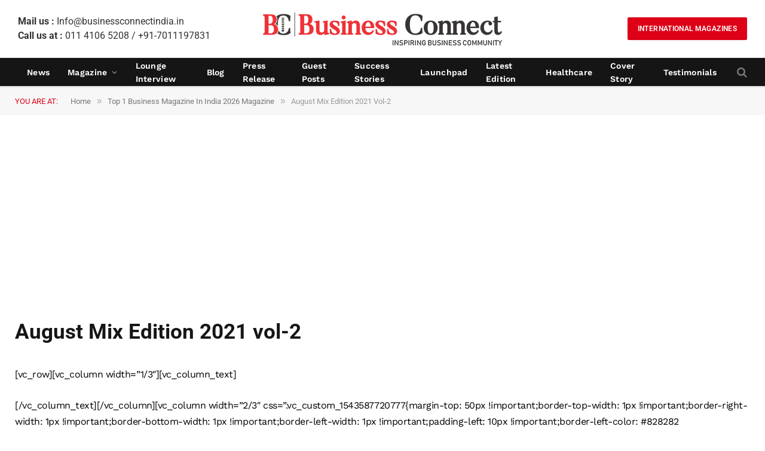

--- FILE ---
content_type: text/html; charset=UTF-8
request_url: https://businessconnectindia.in/magazine/august-mix-edition-2021-vol-2/
body_size: 241537
content:
<!DOCTYPE html><html lang="en-US" prefix="og: https://ogp.me/ns#" class="s-light site-s-light"><head><script data-no-optimize="1">var litespeed_docref=sessionStorage.getItem("litespeed_docref");litespeed_docref&&(Object.defineProperty(document,"referrer",{get:function(){return litespeed_docref}}),sessionStorage.removeItem("litespeed_docref"));</script><link rel="preconnect" href="https://fonts.gstatic.com" crossorigin /><link rel="dns-prefetch" href="https://fonts.gstatic.com" /><meta charset="UTF-8" /><meta name="viewport" content="width=device-width, initial-scale=1" /><title>August Mix Edition 2021 Vol-2 - Business Connect Magazine</title><link rel="preload" as="font" href="https://businessconnectindia.in/wp-content/themes/smart-mag/css/icons/fonts/ts-icons.woff2?v3.2" type="font/woff2" crossorigin="anonymous" /><meta name="description" content="Click Magazine to view"/><meta name="robots" content="follow, index, max-snippet:-1, max-video-preview:-1, max-image-preview:large"/><link rel="canonical" href="https://businessconnectindia.in/magazine/august-mix-edition-2021-vol-2/" /><meta property="og:locale" content="en_US" /><meta property="og:type" content="article" /><meta property="og:title" content="August Mix Edition 2021 Vol-2 - Business Connect Magazine" /><meta property="og:description" content="Click Magazine to view" /><meta property="og:url" content="https://businessconnectindia.in/magazine/august-mix-edition-2021-vol-2/" /><meta property="og:site_name" content="Business Connect Magazine" /><meta property="article:publisher" content="https://www.facebook.com/FanzineIndia/" /><meta property="og:updated_time" content="2024-02-26T17:11:36+05:30" /><meta property="article:published_time" content="2021-08-24T16:49:19+05:30" /><meta property="article:modified_time" content="2024-02-26T17:11:36+05:30" /><meta name="twitter:card" content="summary_large_image" /><meta name="twitter:title" content="August Mix Edition 2021 Vol-2 - Business Connect Magazine" /><meta name="twitter:description" content="Click Magazine to view" /><meta name="twitter:site" content="@BusinessConne16" /><meta name="twitter:creator" content="@BusinessConne16" /><link rel='dns-prefetch' href='//www.googletagmanager.com' /><link rel="alternate" type="application/rss+xml" title="Business Connect Magazine &raquo; Feed" href="https://businessconnectindia.in/feed/" /><link rel="alternate" type="application/rss+xml" title="Business Connect Magazine &raquo; Comments Feed" href="https://businessconnectindia.in/comments/feed/" /><link rel="alternate" title="oEmbed (JSON)" type="application/json+oembed" href="https://businessconnectindia.in/wp-json/oembed/1.0/embed?url=https%3A%2F%2Fbusinessconnectindia.in%2Fmagazine%2Faugust-mix-edition-2021-vol-2%2F" /><link rel="alternate" title="oEmbed (XML)" type="text/xml+oembed" href="https://businessconnectindia.in/wp-json/oembed/1.0/embed?url=https%3A%2F%2Fbusinessconnectindia.in%2Fmagazine%2Faugust-mix-edition-2021-vol-2%2F&#038;format=xml" /><link rel="alternate" type="application/rss+xml" title="Business Connect Magazine &raquo; Stories Feed" href="https://businessconnectindia.in/web-stories/feed/"><style id='wp-img-auto-sizes-contain-inline-css' type='text/css'>img:is([sizes=auto i],[sizes^="auto," i]){contain-intrinsic-size:3000px 1500px}
/*# sourceURL=wp-img-auto-sizes-contain-inline-css */</style><style id="litespeed-cache-dummy-css">/* To be replaced in `head` to control optm data location */</style><style id="fluentform-elementor-widget-css">.fluentform-widget-wrapper.hide-fluent-form-labels .ff-el-input--label{display:none!important}.fluentform-widget-wrapper.hide-error-message .ff-el-is-error .text-danger{display:none}.fluentform-widget-wrapper.fluentform-widget-align-left{margin:0 auto 0 0}.fluentform-widget-wrapper.fluentform-widget-align-center{float:none;margin:0 auto}.fluentform-widget-wrapper.fluentform-widget-align-right{margin:0 0 0 auto}.fluentform-widget-custom-radio-checkbox input[type=checkbox],.fluentform-widget-custom-radio-checkbox input[type=radio]{background:#ddd;height:15px;min-width:1px;outline:none;padding:3px;width:15px}.fluentform-widget-custom-radio-checkbox input[type=checkbox]:after,.fluentform-widget-custom-radio-checkbox input[type=radio]:after{border:0 solid transparent;content:"";display:block;height:100%;margin:0;padding:0;width:100%}.fluentform-widget-custom-radio-checkbox input[type=checkbox]:checked:after,.fluentform-widget-custom-radio-checkbox input[type=radio]:checked:after{background:#999;background-image:url("data:image/svg+xml;charset=utf8,%3Csvg xmlns='http://www.w3.org/2000/svg' viewBox='0 0 8 8'%3E%3Cpath fill='%23fff' d='M6.564.75l-3.59 3.612-1.538-1.55L0 4.26 2.974 7.25 8 2.193z'/%3E%3C/svg%3E");background-position:50%;background-repeat:no-repeat;background-size:12px}.fluentform-widget-custom-radio-checkbox input[type=radio],.fluentform-widget-custom-radio-checkbox input[type=radio]:after{border-radius:50%}.fluentform-widget-wrapper .frm-fluent-form .ff-step-header{margin-bottom:0}.ff-el-progress-bar{align-items:center;display:flex;height:100%;justify-content:flex-end}.fluent-form-widget-step-header-yes .ff-step-header .ff-el-progress-status,.fluent-form-widget-step-progressbar-yes .ff-el-progress{display:block}.fluent-form-widget-step-header-yes .frm-fluent-form .ff-step-header,.fluent-form-widget-step-progressbar-yes .frm-fluent-form .ff-step-header{margin-bottom:20px}.fluentform-widget-section-break-content-left .ff-el-group.ff-el-section-break{text-align:left}.fluentform-widget-section-break-content-center .ff-el-group.ff-el-section-break{text-align:center}.fluentform-widget-section-break-content-right .ff-el-group.ff-el-section-break{text-align:right}.fluentform-widget-submit-button-full-width .ff-btn-submit{display:block;width:100%}.fluentform-widget-submit-button-center .ff-el-group .ff-btn-submit,.fluentform-widget-submit-button-center .ff-el-group.ff-text-left .ff-btn-submit,.fluentform-widget-submit-button-center .ff-el-group.ff-text-right .ff-btn-submit{align-items:center;display:flex;justify-content:center;margin:0 auto}.fluentform-widget-submit-button-right .ff-el-group .ff-btn-submit,.fluentform-widget-submit-button-right .ff-el-group.ff-text-left .ff-btn-submit,.fluentform-widget-submit-button-right .ff-el-group.ff-text-right .ff-btn-submit{float:right}.fluentform-widget-submit-button-left .ff-el-group .ff-btn-submit,.fluentform-widget-submit-button-left .ff-el-group.ff-text-left .ff-btn-submit,.fluentform-widget-submit-button-left .ff-el-group.ff-text-right .ff-btn-submit{float:left}.fluentform-widget-wrapper.hide-placeholder input::-webkit-input-placeholder,.fluentform-widget-wrapper.hide-placeholder textarea::-webkit-input-placeholder{opacity:0;visibility:hidden}.fluentform-widget-wrapper.hide-placeholder input:-moz-placeholder,.fluentform-widget-wrapper.hide-placeholder input::-moz-placeholder,.fluentform-widget-wrapper.hide-placeholder textarea:-moz-placeholder,.fluentform-widget-wrapper.hide-placeholder textarea::-moz-placeholder{opacity:0;visibility:hidden}.fluentform-widget-wrapper.hide-placeholder input:-ms-input-placeholder,.fluentform-widget-wrapper.hide-placeholder textarea:-ms-input-placeholder{opacity:0;visibility:hidden}.fluentform-widget-wrapper.hide-placeholder input::-ms-input-placeholder,.fluentform-widget-wrapper.hide-placeholder textarea::-ms-input-placeholder{opacity:0;visibility:hidden}.lity{z-index:9999!important}</style><style id="debloat-premium-addons-css">@charset "UTF-8";@-webkit-keyframes hvr-ripple-out{0%{-webkit-transform:scale(1);transform:scale(1);opacity:1;}100%{-webkit-transform:scale(1.5);transform:scale(1.5);opacity:0;}}@keyframes hvr-ripple-out{0%{-webkit-transform:scale(1);transform:scale(1);opacity:1;}100%{-webkit-transform:scale(1.5);transform:scale(1.5);opacity:0;}}@-webkit-keyframes pa-text-gradient{0%,100%{-webkit-filter:hue-rotate(0);filter:hue-rotate(0);}50%{-webkit-filter:hue-rotate(360deg);filter:hue-rotate(360deg);}}@keyframes pa-text-gradient{0%,100%{-webkit-filter:hue-rotate(0);filter:hue-rotate(0);}50%{-webkit-filter:hue-rotate(360deg);filter:hue-rotate(360deg);}}@-webkit-keyframes Gradient{0%{background-position:0 50%;}50%{background-position:100% 50%;}100%{background-position:0 50%;}}@keyframes Gradient{0%{background-position:0 50%;}50%{background-position:100% 50%;}100%{background-position:0 50%;}}@-webkit-keyframes pa-noise-anim-1{0%{clip:rect(52px,9999px,45px,0);}5%{clip:rect(88px,9999px,39px,0);}10%{clip:rect(81px,9999px,75px,0);}15%{clip:rect(38px,9999px,42px,0);}20%{clip:rect(62px,9999px,51px,0);}25%{clip:rect(5px,9999px,36px,0);}30%{clip:rect(9px,9999px,29px,0);}35%{clip:rect(17px,9999px,85px,0);}40%{clip:rect(97px,9999px,36px,0);}45%{clip:rect(9px,9999px,31px,0);}50%{clip:rect(94px,9999px,74px,0);}55%{clip:rect(53px,9999px,75px,0);}60%{clip:rect(2px,9999px,36px,0);}65%{clip:rect(24px,9999px,56px,0);}70%{clip:rect(45px,9999px,5px,0);}75%{clip:rect(75px,9999px,21px,0);}80%{clip:rect(9px,9999px,39px,0);}85%{clip:rect(56px,9999px,89px,0);}90%{clip:rect(53px,9999px,7px,0);}95%{clip:rect(86px,9999px,84px,0);}100%{clip:rect(63px,9999px,37px,0);}}@keyframes pa-noise-anim-1{0%{clip:rect(52px,9999px,45px,0);}5%{clip:rect(88px,9999px,39px,0);}10%{clip:rect(81px,9999px,75px,0);}15%{clip:rect(38px,9999px,42px,0);}20%{clip:rect(62px,9999px,51px,0);}25%{clip:rect(5px,9999px,36px,0);}30%{clip:rect(9px,9999px,29px,0);}35%{clip:rect(17px,9999px,85px,0);}40%{clip:rect(97px,9999px,36px,0);}45%{clip:rect(9px,9999px,31px,0);}50%{clip:rect(94px,9999px,74px,0);}55%{clip:rect(53px,9999px,75px,0);}60%{clip:rect(2px,9999px,36px,0);}65%{clip:rect(24px,9999px,56px,0);}70%{clip:rect(45px,9999px,5px,0);}75%{clip:rect(75px,9999px,21px,0);}80%{clip:rect(9px,9999px,39px,0);}85%{clip:rect(56px,9999px,89px,0);}90%{clip:rect(53px,9999px,7px,0);}95%{clip:rect(86px,9999px,84px,0);}100%{clip:rect(63px,9999px,37px,0);}}@-webkit-keyframes pa-noise-anim-2{0%{clip:rect(14px,9999px,66px,0);}5%{clip:rect(19px,9999px,36px,0);}10%{clip:rect(17px,9999px,46px,0);}15%{clip:rect(46px,9999px,63px,0);}20%{clip:rect(28px,9999px,1px,0);}25%{clip:rect(64px,9999px,16px,0);}30%{clip:rect(58px,9999px,24px,0);}35%{clip:rect(18px,9999px,79px,0);}40%{clip:rect(61px,9999px,67px,0);}45%{clip:rect(63px,9999px,57px,0);}50%{clip:rect(59px,9999px,10px,0);}55%{clip:rect(20px,9999px,93px,0);}60%{clip:rect(49px,9999px,89px,0);}65%{clip:rect(70px,9999px,59px,0);}70%{clip:rect(70px,9999px,82px,0);}75%{clip:rect(82px,9999px,20px,0);}80%{clip:rect(25px,9999px,37px,0);}85%{clip:rect(76px,9999px,53px,0);}90%{clip:rect(2px,9999px,23px,0);}95%{clip:rect(9px,9999px,39px,0);}100%{clip:rect(41px,9999px,55px,0);}}@keyframes pa-noise-anim-2{0%{clip:rect(14px,9999px,66px,0);}5%{clip:rect(19px,9999px,36px,0);}10%{clip:rect(17px,9999px,46px,0);}15%{clip:rect(46px,9999px,63px,0);}20%{clip:rect(28px,9999px,1px,0);}25%{clip:rect(64px,9999px,16px,0);}30%{clip:rect(58px,9999px,24px,0);}35%{clip:rect(18px,9999px,79px,0);}40%{clip:rect(61px,9999px,67px,0);}45%{clip:rect(63px,9999px,57px,0);}50%{clip:rect(59px,9999px,10px,0);}55%{clip:rect(20px,9999px,93px,0);}60%{clip:rect(49px,9999px,89px,0);}65%{clip:rect(70px,9999px,59px,0);}70%{clip:rect(70px,9999px,82px,0);}75%{clip:rect(82px,9999px,20px,0);}80%{clip:rect(25px,9999px,37px,0);}85%{clip:rect(76px,9999px,53px,0);}90%{clip:rect(2px,9999px,23px,0);}95%{clip:rect(9px,9999px,39px,0);}100%{clip:rect(41px,9999px,55px,0);}}@-webkit-keyframes pa-text-shadow{0%{-webkit-transform:translateY(0);transform:translateY(0);text-shadow:0 0 0 var(--pa-atext-fc),0 0 0 var(--pa-atext-sc),0 0 0 var(--pa-atext-tc),0 0 0 var(--pa-atext-foc);}20%{-webkit-transform:translateY(-1em);transform:translateY(-1em);text-shadow:0 .125em 0 var(--pa-atext-fc),0 .25em 0 var(--pa-atext-sc),0 -.125em 0 var(--pa-atext-tc),0 -.25em 0 var(--pa-atext-foc);}40%{-webkit-transform:translateY(.5em);transform:translateY(.5em);text-shadow:0 -.0625em 0 var(--pa-atext-fc),0 -.125em 0 var(--pa-atext-sc),0 .0625em 0 var(--pa-atext-tc),0 .125em 0 var(--pa-atext-foc);}60%{-webkit-transform:translateY(-.25em);transform:translateY(-.25em);text-shadow:0 .03125em 0 var(--pa-atext-fc),0 .0625em 0 var(--pa-atext-sc),0 -.03125em 0 var(--pa-atext-tc),0 -.0625em 0 var(--pa-atext-foc);}80%{-webkit-transform:translateY(0);transform:translateY(0);text-shadow:0 0 0 var(--pa-atext-fc),0 0 0 var(--pa-atext-sc),0 0 0 var(--pa-atext-tc),0 0 0 var(--pa-atext-foc);}}@keyframes pa-text-shadow{0%{-webkit-transform:translateY(0);transform:translateY(0);text-shadow:0 0 0 var(--pa-atext-fc),0 0 0 var(--pa-atext-sc),0 0 0 var(--pa-atext-tc),0 0 0 var(--pa-atext-foc);}20%{-webkit-transform:translateY(-1em);transform:translateY(-1em);text-shadow:0 .125em 0 var(--pa-atext-fc),0 .25em 0 var(--pa-atext-sc),0 -.125em 0 var(--pa-atext-tc),0 -.25em 0 var(--pa-atext-foc);}40%{-webkit-transform:translateY(.5em);transform:translateY(.5em);text-shadow:0 -.0625em 0 var(--pa-atext-fc),0 -.125em 0 var(--pa-atext-sc),0 .0625em 0 var(--pa-atext-tc),0 .125em 0 var(--pa-atext-foc);}60%{-webkit-transform:translateY(-.25em);transform:translateY(-.25em);text-shadow:0 .03125em 0 var(--pa-atext-fc),0 .0625em 0 var(--pa-atext-sc),0 -.03125em 0 var(--pa-atext-tc),0 -.0625em 0 var(--pa-atext-foc);}80%{-webkit-transform:translateY(0);transform:translateY(0);text-shadow:0 0 0 var(--pa-atext-fc),0 0 0 var(--pa-atext-sc),0 0 0 var(--pa-atext-tc),0 0 0 var(--pa-atext-foc);}}@-webkit-keyframes pa-pattern{0%{background-position:0 0;}0%{background-position:100% -100%;}}@keyframes pa-pattern{0%{background-position:0 0;}0%{background-position:100% -100%;}}@-webkit-keyframes pa-fill{0%{background-position:0 50%;}50%{background-position:100% 50%;}100%{background-position:0 50%;}}@keyframes pa-fill{0%{background-position:0 50%;}50%{background-position:100% 50%;}100%{background-position:0 50%;}}@-webkit-keyframes pa-tilt{0%{-webkit-transform:rotateZ(-15deg);transform:rotateZ(-15deg);}50%{-webkit-transform:rotateZ(15deg);transform:rotateZ(15deg);}100%{-webkit-transform:rotateZ(-15deg);transform:rotateZ(-15deg);}}@keyframes pa-tilt{0%{-webkit-transform:rotateZ(-15deg);transform:rotateZ(-15deg);}50%{-webkit-transform:rotateZ(15deg);transform:rotateZ(15deg);}100%{-webkit-transform:rotateZ(-15deg);transform:rotateZ(-15deg);}}@-webkit-keyframes pa-flip{0%{-webkit-transform:rotateX(0);transform:rotateX(0);}50%{-webkit-transform:rotateX(90deg);transform:rotateX(90deg);}100%{-webkit-transform:rotateX(0);transform:rotateX(0);}}@keyframes pa-flip{0%{-webkit-transform:rotateX(0);transform:rotateX(0);}50%{-webkit-transform:rotateX(90deg);transform:rotateX(90deg);}100%{-webkit-transform:rotateX(0);transform:rotateX(0);}}@-webkit-keyframes pa-wave{0%{-webkit-transform:translateY(0);transform:translateY(0);}50%{-webkit-transform:translateY(-1rem);transform:translateY(-1rem);}}@keyframes pa-wave{0%{-webkit-transform:translateY(0);transform:translateY(0);}50%{-webkit-transform:translateY(-1rem);transform:translateY(-1rem);}}@-webkit-keyframes pa-pop{0%{-webkit-transform:rotateZ(5deg) scale(.75) translateY(0);transform:rotateZ(5deg) scale(.75) translateY(0);opacity:.1;}50%{-webkit-transform:rotateZ(-5deg) scale(1) translateY(-.5em);transform:rotateZ(-5deg) scale(1) translateY(-.5em);opacity:1;}100%{-webkit-transform:rotateZ(5deg) scale(.75) translateY(0);transform:rotateZ(5deg) scale(.75) translateY(0);opacity:.1;}}@keyframes pa-pop{0%{-webkit-transform:rotateZ(5deg) scale(.75) translateY(0);transform:rotateZ(5deg) scale(.75) translateY(0);opacity:.1;}50%{-webkit-transform:rotateZ(-5deg) scale(1) translateY(-.5em);transform:rotateZ(-5deg) scale(1) translateY(-.5em);opacity:1;}100%{-webkit-transform:rotateZ(5deg) scale(.75) translateY(0);transform:rotateZ(5deg) scale(.75) translateY(0);opacity:.1;}}@-webkit-keyframes pa-lines{100%{stroke-dashoffset:-400;}}@keyframes pa-lines{100%{stroke-dashoffset:-400;}}@-webkit-keyframes pa-auto-fade{0%{opacity:0;}20%{opacity:1;}35%{opacity:0;}100%{opacity:0;}}@-webkit-keyframes pa-shape-draw{0%{stroke-dasharray:0 1500;opacity:1;}100%{stroke-dasharray:1500 1500;opacity:1;}}@keyframes pa-shape-draw{0%{stroke-dasharray:0 1500;opacity:1;}100%{stroke-dasharray:1500 1500;opacity:1;}}@-webkit-keyframes pa-shape-hide{0%{stroke-dasharray:1500 1500;opacity:1;}100%{opacity:0;-webkit-filter:blur(10px);filter:blur(10px);}}@keyframes pa-shape-hide{0%{stroke-dasharray:1500 1500;opacity:1;}100%{opacity:0;-webkit-filter:blur(10px);filter:blur(10px);}}@-webkit-keyframes pa-reveal{0%{background-size:0;background-position-y:0;}10%{background-size:30px;background-position-y:0;}35%,45%{background-position-y:100%;}70%{background-size:30px;background-position-y:0;}100%{background-size:200px;}}@keyframes pa-reveal{0%{background-size:0;background-position-y:0;}10%{background-size:30px;background-position-y:0;}35%,45%{background-position-y:100%;}70%{background-size:30px;background-position-y:0;}100%{background-size:200px;}}@keyframes pa-auto-fade{0%{opacity:0;}20%{opacity:1;}35%{opacity:0;}100%{opacity:0;}}@-webkit-keyframes pa-loading-bar{0%{width:0;}100%{width:100;}}@keyframes pa-loading-bar{0%{width:0;}100%{width:100;}}@-webkit-keyframes pa-zoom-in{0%{opacity:0;-webkit-transform:translateZ(100px);transform:translateZ(100px);}100%{opacity:1;-webkit-transform:translateZ(0);transform:translateZ(0);}}@keyframes pa-zoom-in{0%{opacity:0;-webkit-transform:translateZ(100px);transform:translateZ(100px);}100%{opacity:1;-webkit-transform:translateZ(0);transform:translateZ(0);}}@-webkit-keyframes pa-zoom-out{0%{opacity:1;-webkit-transform:translateZ(0);transform:translateZ(0);}100%{opacity:0;-webkit-transform:translateZ(-100px);transform:translateZ(-100px);}}@keyframes pa-zoom-out{0%{opacity:1;-webkit-transform:translateZ(0);transform:translateZ(0);}100%{opacity:0;-webkit-transform:translateZ(-100px);transform:translateZ(-100px);}}@-webkit-keyframes pa-rotate-in{0%{opacity:0;-webkit-transform:rotateX(180deg);transform:rotateX(180deg);}35%{opacity:0;-webkit-transform:rotateX(120deg);transform:rotateX(120deg);}65%{opacity:0;}100%{opacity:1;-webkit-transform:rotateX(360deg);transform:rotateX(360deg);}}@keyframes pa-rotate-in{0%{opacity:0;-webkit-transform:rotateX(180deg);transform:rotateX(180deg);}35%{opacity:0;-webkit-transform:rotateX(120deg);transform:rotateX(120deg);}65%{opacity:0;}100%{opacity:1;-webkit-transform:rotateX(360deg);transform:rotateX(360deg);}}@-webkit-keyframes pa-rotate-out{0%{opacity:1;-webkit-transform:rotateX(0);transform:rotateX(0);}35%{opacity:1;-webkit-transform:rotateX(-40deg);transform:rotateX(-40deg);}65%{opacity:0;}100%{opacity:0;-webkit-transform:rotateX(180deg);transform:rotateX(180deg);}}@keyframes pa-rotate-out{0%{opacity:1;-webkit-transform:rotateX(0);transform:rotateX(0);}35%{opacity:1;-webkit-transform:rotateX(-40deg);transform:rotateX(-40deg);}65%{opacity:0;}100%{opacity:0;-webkit-transform:rotateX(180deg);transform:rotateX(180deg);}}@-webkit-keyframes spin{100%{-webkit-transform:rotate(360deg);transform:rotate(360deg);}}@keyframes spin{100%{-webkit-transform:rotate(360deg);transform:rotate(360deg);}}@-webkit-keyframes premium-overlap-effect{0%{opacity:0;-webkit-transform:rotateY(0);transform:rotateY(0);}50%{opacity:1;-webkit-transform:rotateY(180deg);transform:rotateY(180deg);}100%{opacity:0;-webkit-transform:rotateY(360deg);transform:rotateY(360deg);}}@keyframes premium-overlap-effect{0%{opacity:0;-webkit-transform:rotateY(0);transform:rotateY(0);}50%{opacity:1;-webkit-transform:rotateY(180deg);transform:rotateY(180deg);}100%{opacity:0;-webkit-transform:rotateY(360deg);transform:rotateY(360deg);}}@-webkit-keyframes premium-overlap-effect-done{0%{opacity:0;-webkit-transform:rotateY(0);transform:rotateY(0);}50%{opacity:1;-webkit-transform:rotateY(180deg);transform:rotateY(180deg);}100%{opacity:0;-webkit-transform:rotateY(360deg);transform:rotateY(360deg);}}@keyframes premium-overlap-effect-done{0%{opacity:0;-webkit-transform:rotateY(0);transform:rotateY(0);}50%{opacity:1;-webkit-transform:rotateY(180deg);transform:rotateY(180deg);}100%{opacity:0;-webkit-transform:rotateY(360deg);transform:rotateY(360deg);}}@-webkit-keyframes premium-overlap-ver-effect{0%{opacity:0;-webkit-transform:rotateX(0);transform:rotateX(0);}50%{opacity:1;-webkit-transform:rotateX(180deg);transform:rotateX(180deg);}100%{opacity:0;-webkit-transform:rotateX(360deg);transform:rotateX(360deg);}}@keyframes premium-overlap-ver-effect{0%{opacity:0;-webkit-transform:rotateX(0);transform:rotateX(0);}50%{opacity:1;-webkit-transform:rotateX(180deg);transform:rotateX(180deg);}100%{opacity:0;-webkit-transform:rotateX(360deg);transform:rotateX(360deg);}}@-webkit-keyframes premium-overlap-ver-effect-done{0%{opacity:0;-webkit-transform:rotateX(0);transform:rotateX(0);}50%{opacity:1;-webkit-transform:rotateX(180deg);transform:rotateX(180deg);}100%{opacity:0;-webkit-transform:rotateX(360deg);transform:rotateX(360deg);}}@keyframes premium-overlap-ver-effect-done{0%{opacity:0;-webkit-transform:rotateX(0);transform:rotateX(0);}50%{opacity:1;-webkit-transform:rotateX(180deg);transform:rotateX(180deg);}100%{opacity:0;-webkit-transform:rotateX(360deg);transform:rotateX(360deg);}}@-webkit-keyframes pa-scroll-vertical{0%{-webkit-transform:translateY(0);transform:translateY(0);}100%{-webkit-transform:translateY(5px);transform:translateY(5px);}}@keyframes pa-scroll-vertical{0%{-webkit-transform:translateY(0);transform:translateY(0);}100%{-webkit-transform:translateY(5px);transform:translateY(5px);}}@-webkit-keyframes pa-scroll-horizontal{0%{-webkit-transform:translateX(0);transform:translateX(0);}100%{-webkit-transform:translateX(5px);transform:translateX(5px);}}@keyframes pa-scroll-horizontal{0%{-webkit-transform:translateX(0);transform:translateX(0);}100%{-webkit-transform:translateX(5px);transform:translateX(5px);}}@-webkit-keyframes progress-bar-move{0%{background-position:0 0;}100%{background-position:30px 30px;}}@keyframes progress-bar-move{0%{background-position:0 0;}100%{background-position:30px 30px;}}@-webkit-keyframes badge-pulse-grow{to{-webkit-transform:translateY(-50%) scale(1.07);transform:translateY(-50%) scale(1.07);}}@keyframes badge-pulse-grow{to{-webkit-transform:translateY(-50%) scale(1.07);transform:translateY(-50%) scale(1.07);}}@-webkit-keyframes badge-buzz{50%{-webkit-transform:translateY(-50%) translateX(3px) rotate(2deg);transform:translateY(-50%) translateX(3px) rotate(2deg);}100%{-webkit-transform:translateY(-50%) translateX(-3px) rotate(-2deg);transform:translateY(-50%) translateX(-3px) rotate(-2deg);}}@keyframes badge-buzz{50%{-webkit-transform:translateY(-50%) translateX(3px) rotate(3deg);transform:translateY(-50%) translateX(3px) rotate(3deg);}100%{-webkit-transform:translateY(-50%) translateX(-3px) rotate(-3deg);transform:translateY(-50%) translateX(-3px) rotate(-3deg);}}@keyframes progress-bar-stripes{from{background-position:0 0;}to{background-position:40px 0;}}@keyframes progress-bar-gradient{0%{background-position:0 50%;}50%{background-position:100% 50%;}100%{background-position:0 50%;}}@-webkit-keyframes progress-bar-stripes{from{background-position:100% 0;}to{background-position:40px 0;}}@keyframes progress-bar-stripes{from{background-position:100% 0;}to{background-position:40px 0;}}@-webkit-keyframes progress-bar-gradient{0%{background-position:100% 50%;}50%{background-position:0 50%;}100%{background-position:100% 50%;}}@keyframes progress-bar-gradient{0%{background-position:100% 50%;}50%{background-position:0 50%;}100%{background-position:100% 50%;}}@-webkit-keyframes pa-shape-divider-anime-top{100%{-webkit-transform:rotateX(180deg) scale(var(--pa-divider-scale)) translateX(-webkit-calc(100% - 100% / var(--pa-divider-scale)));transform:rotateX(180deg) scale(var(--pa-divider-scale)) translateX(calc(100% - 100% / var(--pa-divider-scale)));}}@keyframes pa-shape-divider-anime-top{100%{-webkit-transform:rotateX(180deg) scale(var(--pa-divider-scale)) translateX(-webkit-calc(100% - 100% / var(--pa-divider-scale)));transform:rotateX(180deg) scale(var(--pa-divider-scale)) translateX(calc(100% - 100% / var(--pa-divider-scale)));}}@-webkit-keyframes pa-shape-divider-anime-bottom{100%{-webkit-transform:scale(var(--pa-divider-scale)) translateX(-webkit-calc(100% - 100% / var(--pa-divider-scale)));transform:scale(var(--pa-divider-scale)) translateX(calc(100% - 100% / var(--pa-divider-scale)));}}@keyframes pa-shape-divider-anime-bottom{100%{-webkit-transform:scale(var(--pa-divider-scale)) translateX(-webkit-calc(100% - 100% / var(--pa-divider-scale)));transform:scale(var(--pa-divider-scale)) translateX(calc(100% - 100% / var(--pa-divider-scale)));}}@-webkit-keyframes pa-shape-divider-anime-top-stretch{100%{-webkit-transform:rotateX(180deg) scaleX(var(--pa-divider-scale)) translateX(-webkit-calc(100% - 100% / var(--pa-divider-scale)));transform:rotateX(180deg) scaleX(var(--pa-divider-scale)) translateX(calc(100% - 100% / var(--pa-divider-scale)));}}@keyframes pa-shape-divider-anime-top-stretch{100%{-webkit-transform:rotateX(180deg) scaleX(var(--pa-divider-scale)) translateX(-webkit-calc(100% - 100% / var(--pa-divider-scale)));transform:rotateX(180deg) scaleX(var(--pa-divider-scale)) translateX(calc(100% - 100% / var(--pa-divider-scale)));}}@-webkit-keyframes pa-shape-divider-anime-bottom-stretch{100%{-webkit-transform:scaleX(var(--pa-divider-scale)) translateX(-webkit-calc(100% - 100% / var(--pa-divider-scale)));transform:scaleX(var(--pa-divider-scale)) translateX(calc(100% - 100% / var(--pa-divider-scale)));}}@keyframes pa-shape-divider-anime-bottom-stretch{100%{-webkit-transform:scaleX(var(--pa-divider-scale)) translateX(-webkit-calc(100% - 100% / var(--pa-divider-scale)));transform:scaleX(var(--pa-divider-scale)) translateX(calc(100% - 100% / var(--pa-divider-scale)));}}@-webkit-keyframes pa-shape-divider-anime-hor{100%{-webkit-transform:scale(var(--pa-divider-scale)) translateY(-webkit-calc(100% - 100% / var(--pa-divider-scale)));transform:scale(var(--pa-divider-scale)) translateY(calc(100% - 100% / var(--pa-divider-scale)));}}@keyframes pa-shape-divider-anime-hor{100%{-webkit-transform:scale(var(--pa-divider-scale)) translateY(-webkit-calc(100% - 100% / var(--pa-divider-scale)));transform:scale(var(--pa-divider-scale)) translateY(calc(100% - 100% / var(--pa-divider-scale)));}}@-webkit-keyframes pa-shape-divider-anime-hor-stretch{100%{-webkit-transform:scaleY(var(--pa-divider-scale)) translateY(-webkit-calc(100% - 100% / var(--pa-divider-scale)));transform:scaleY(var(--pa-divider-scale)) translateY(calc(100% - 100% / var(--pa-divider-scale)));}}@keyframes pa-shape-divider-anime-hor-stretch{100%{-webkit-transform:scaleY(var(--pa-divider-scale)) translateY(-webkit-calc(100% - 100% / var(--pa-divider-scale)));transform:scaleY(var(--pa-divider-scale)) translateY(calc(100% - 100% / var(--pa-divider-scale)));}}@-webkit-keyframes pa-svg-outline{100%{stroke-dashoffset:0;}}@keyframes pa-svg-outline{100%{stroke-dashoffset:0;}}@-webkit-keyframes hvr-pulse-grow{to{-webkit-transform:scale(1.1);transform:scale(1.1);}}@keyframes hvr-pulse-grow{to{-webkit-transform:scale(1.1);transform:scale(1.1);}}@-webkit-keyframes hvr-buzz{50%{-webkit-transform:translateX(3px) rotate(2deg);transform:translateX(3px) rotate(2deg);}100%{-webkit-transform:translateX(-3px) rotate(-2deg);transform:translateX(-3px) rotate(-2deg);}}@keyframes hvr-buzz{50%{-webkit-transform:translateX(3px) rotate(3deg);transform:translateX(3px) rotate(3deg);}100%{-webkit-transform:translateX(-3px) rotate(-3deg);transform:translateX(-3px) rotate(-3deg);}}@-webkit-keyframes hvr-wobble-vertical{16.65%{-webkit-transform:translateY(8px);transform:translateY(8px);}33.3%{-webkit-transform:translateY(-6px);transform:translateY(-6px);}49.95%{-webkit-transform:translateY(4px);transform:translateY(4px);}66.6%{-webkit-transform:translateY(-2px);transform:translateY(-2px);}83.25%{-webkit-transform:translateY(1px);transform:translateY(1px);}100%{-webkit-transform:translateY(0);transform:translateY(0);}}@keyframes hvr-wobble-vertical{16.65%{-webkit-transform:translateY(8px);transform:translateY(8px);}33.3%{-webkit-transform:translateY(-6px);transform:translateY(-6px);}49.95%{-webkit-transform:translateY(4px);transform:translateY(4px);}66.6%{-webkit-transform:translateY(-2px);transform:translateY(-2px);}83.25%{-webkit-transform:translateY(1px);transform:translateY(1px);}100%{-webkit-transform:translateY(0);transform:translateY(0);}}@keyframes pa-shinny-text{0%{background-position:0;}100%{background-position:200%;}}@-webkit-keyframes pa-blur-shadow{from{text-shadow:0 0 var(--shadow-value) var(--shadow-color);color:transparent;}to{text-shadow:0;}}@keyframes pa-blur-shadow{from{text-shadow:0 0 var(--shadow-value) var(--shadow-color);color:transparent;}to{text-shadow:0;}}@-webkit-keyframes pa-text-gradient{0%,100%{-webkit-filter:hue-rotate(0);filter:hue-rotate(0);}50%{-webkit-filter:hue-rotate(360deg);filter:hue-rotate(360deg);}}@keyframes pa-text-gradient{0%,100%{-webkit-filter:hue-rotate(0);filter:hue-rotate(0);}50%{-webkit-filter:hue-rotate(360deg);filter:hue-rotate(360deg);}}@-webkit-keyframes pa-noise-anim-1{0%{clip:rect(52px,9999px,28px,0);}5%{clip:rect(88px,9999px,239px,0);}10%{clip:rect(81px,9999px,55px,0);}15%{clip:rect(38px,9999px,276px,0);}20%{clip:rect(62px,9999px,8px,0);}25%{clip:rect(5px,9999px,227px,0);}30%{clip:rect(9px,9999px,152px,0);}35%{clip:rect(17px,9999px,279px,0);}40%{clip:rect(97px,9999px,52px,0);}45%{clip:rect(9px,9999px,223px,0);}50%{clip:rect(94px,9999px,179px,0);}55%{clip:rect(53px,9999px,285px,0);}60%{clip:rect(2px,9999px,84px,0);}65%{clip:rect(24px,9999px,132px,0);}70%{clip:rect(45px,9999px,137px,0);}75%{clip:rect(75px,9999px,93px,0);}80%{clip:rect(9px,9999px,128px,0);}85%{clip:rect(56px,9999px,156px,0);}90%{clip:rect(53px,9999px,149px,0);}95%{clip:rect(86px,9999px,65px,0);}100%{clip:rect(63px,9999px,216px,0);}}@keyframes pa-noise-anim-1{0%{clip:rect(52px,9999px,28px,0);}5%{clip:rect(88px,9999px,239px,0);}10%{clip:rect(81px,9999px,55px,0);}15%{clip:rect(38px,9999px,276px,0);}20%{clip:rect(62px,9999px,8px,0);}25%{clip:rect(5px,9999px,227px,0);}30%{clip:rect(9px,9999px,152px,0);}35%{clip:rect(17px,9999px,279px,0);}40%{clip:rect(97px,9999px,52px,0);}45%{clip:rect(9px,9999px,223px,0);}50%{clip:rect(94px,9999px,179px,0);}55%{clip:rect(53px,9999px,285px,0);}60%{clip:rect(2px,9999px,84px,0);}65%{clip:rect(24px,9999px,132px,0);}70%{clip:rect(45px,9999px,137px,0);}75%{clip:rect(75px,9999px,93px,0);}80%{clip:rect(9px,9999px,128px,0);}85%{clip:rect(56px,9999px,156px,0);}90%{clip:rect(53px,9999px,149px,0);}95%{clip:rect(86px,9999px,65px,0);}100%{clip:rect(63px,9999px,216px,0);}}@-webkit-keyframes pa-noise-anim-2{0%{clip:rect(14px,9999px,37px,0);}5%{clip:rect(19px,9999px,228px,0);}10%{clip:rect(17px,9999px,125px,0);}15%{clip:rect(46px,9999px,50px,0);}20%{clip:rect(28px,9999px,158px,0);}25%{clip:rect(64px,9999px,123px,0);}30%{clip:rect(58px,9999px,46px,0);}35%{clip:rect(18px,9999px,259px,0);}40%{clip:rect(61px,9999px,260px,0);}45%{clip:rect(63px,9999px,218px,0);}50%{clip:rect(59px,9999px,189px,0);}55%{clip:rect(20px,9999px,235px,0);}60%{clip:rect(49px,9999px,158px,0);}65%{clip:rect(70px,9999px,96px,0);}70%{clip:rect(70px,9999px,15px,0);}75%{clip:rect(82px,9999px,44px,0);}80%{clip:rect(25px,9999px,123px,0);}85%{clip:rect(76px,9999px,91px,0);}90%{clip:rect(2px,9999px,15px,0);}95%{clip:rect(9px,9999px,108px,0);}100%{clip:rect(41px,9999px,155px,0);}}@keyframes pa-noise-anim-2{0%{clip:rect(14px,9999px,37px,0);}5%{clip:rect(19px,9999px,228px,0);}10%{clip:rect(17px,9999px,125px,0);}15%{clip:rect(46px,9999px,50px,0);}20%{clip:rect(28px,9999px,158px,0);}25%{clip:rect(64px,9999px,123px,0);}30%{clip:rect(58px,9999px,46px,0);}35%{clip:rect(18px,9999px,259px,0);}40%{clip:rect(61px,9999px,260px,0);}45%{clip:rect(63px,9999px,218px,0);}50%{clip:rect(59px,9999px,189px,0);}55%{clip:rect(20px,9999px,235px,0);}60%{clip:rect(49px,9999px,158px,0);}65%{clip:rect(70px,9999px,96px,0);}70%{clip:rect(70px,9999px,15px,0);}75%{clip:rect(82px,9999px,44px,0);}80%{clip:rect(25px,9999px,123px,0);}85%{clip:rect(76px,9999px,91px,0);}90%{clip:rect(2px,9999px,15px,0);}95%{clip:rect(9px,9999px,108px,0);}100%{clip:rect(41px,9999px,155px,0);}}@-webkit-keyframes pa-shinny-text{0%{background-position:100%;}100%{background-position:-100%;}}@keyframes pa-shinny-text{0%{background-position:100%;}100%{background-position:-100%;}}@-webkit-keyframes tooltipster-fading{0%{opacity:0;}100%{opacity:1;}}@keyframes tooltipster-fading{0%{opacity:0;}100%{opacity:1;}}@-webkit-keyframes tooltipster-rotating{25%{-webkit-transform:rotate(-2deg);transform:rotate(-2deg);}75%{-webkit-transform:rotate(2deg);transform:rotate(2deg);}100%{-webkit-transform:rotate(0);transform:rotate(0);}}@keyframes tooltipster-rotating{25%{-webkit-transform:rotate(-2deg);transform:rotate(-2deg);}75%{-webkit-transform:rotate(2deg);transform:rotate(2deg);}100%{-webkit-transform:rotate(0);transform:rotate(0);}}@-webkit-keyframes tooltipster-scaling{50%{-webkit-transform:scale(1.1);transform:scale(1.1);}100%{-webkit-transform:scale(1);transform:scale(1);}}@keyframes tooltipster-scaling{50%{-webkit-transform:scale(1.1);transform:scale(1.1);}100%{-webkit-transform:scale(1);transform:scale(1);}}@-webkit-keyframes spin{0%{-webkit-transform:rotate(0);transform:rotate(0);}100%{-webkit-transform:rotate(360deg);transform:rotate(360deg);}}@keyframes spin{0%{-webkit-transform:rotate(0);transform:rotate(0);}100%{-webkit-transform:rotate(360deg);transform:rotate(360deg);}}</style><link rel="stylesheet" id="debloat-premium-addons-css" media="all" data-debloat-delay data-href="https://businessconnectindia.in/wp-content/plugins/premium-addons-for-elementor/assets/frontend/min-css/premium-addons.min.css"/><style id="debloat-wp-block-library-css">@charset "UTF-8";:where(.wp-block-button__link){border-radius:9999px;box-shadow:none;padding:calc(.667em + 2px) calc(1.333em + 2px);text-decoration:none;}:root :where(.wp-block-button .wp-block-button__link.is-style-outline),:root :where(.wp-block-button.is-style-outline>.wp-block-button__link){border:2px solid;padding:.667em 1.333em;}:root :where(.wp-block-button .wp-block-button__link.is-style-outline:not(.has-text-color)),:root :where(.wp-block-button.is-style-outline>.wp-block-button__link:not(.has-text-color)){color:currentColor;}:root :where(.wp-block-button .wp-block-button__link.is-style-outline:not(.has-background)),:root :where(.wp-block-button.is-style-outline>.wp-block-button__link:not(.has-background)){background-color:initial;background-image:none;}:where(.wp-block-columns){margin-bottom:1.75em;}:where(.wp-block-columns.has-background){padding:1.25em 2.375em;}:where(.wp-block-post-comments input[type=submit]){border:none;}:where(.wp-block-cover-image:not(.has-text-color)),:where(.wp-block-cover:not(.has-text-color)){color:#fff;}:where(.wp-block-cover-image.is-light:not(.has-text-color)),:where(.wp-block-cover.is-light:not(.has-text-color)){color:#000;}:root :where(.wp-block-cover h1:not(.has-text-color)),:root :where(.wp-block-cover h2:not(.has-text-color)),:root :where(.wp-block-cover h3:not(.has-text-color)),:root :where(.wp-block-cover h4:not(.has-text-color)),:root :where(.wp-block-cover h5:not(.has-text-color)),:root :where(.wp-block-cover h6:not(.has-text-color)),:root :where(.wp-block-cover p:not(.has-text-color)){color:inherit;}:where(.wp-block-file){margin-bottom:1.5em;}:where(.wp-block-file__button){border-radius:2em;display:inline-block;padding:.5em 1em;}:where(.wp-block-file__button):where(a):active,:where(.wp-block-file__button):where(a):focus,:where(.wp-block-file__button):where(a):hover,:where(.wp-block-file__button):where(a):visited{box-shadow:none;color:#fff;opacity:.85;text-decoration:none;}:where(.wp-block-form-input__input){font-size:1em;margin-bottom:.5em;padding:0 .5em;}:where(.wp-block-form-input__input)[type=date],:where(.wp-block-form-input__input)[type=datetime-local],:where(.wp-block-form-input__input)[type=datetime],:where(.wp-block-form-input__input)[type=email],:where(.wp-block-form-input__input)[type=month],:where(.wp-block-form-input__input)[type=number],:where(.wp-block-form-input__input)[type=password],:where(.wp-block-form-input__input)[type=search],:where(.wp-block-form-input__input)[type=tel],:where(.wp-block-form-input__input)[type=text],:where(.wp-block-form-input__input)[type=time],:where(.wp-block-form-input__input)[type=url],:where(.wp-block-form-input__input)[type=week]{border-style:solid;border-width:1px;line-height:2;min-height:2em;}:where(.wp-block-group.wp-block-group-is-layout-constrained){position:relative;}@keyframes show-content-image{0%{visibility:hidden;}99%{visibility:hidden;}to{visibility:visible;}}@keyframes turn-on-visibility{0%{opacity:0;}to{opacity:1;}}@keyframes turn-off-visibility{0%{opacity:1;visibility:visible;}99%{opacity:0;visibility:visible;}to{opacity:0;visibility:hidden;}}@keyframes lightbox-zoom-in{0%{transform:translate(calc(( -100vw + var(--wp--lightbox-scrollbar-width) ) / 2 + var(--wp--lightbox-initial-left-position)),calc(-50vh + var(--wp--lightbox-initial-top-position))) scale(var(--wp--lightbox-scale));}to{transform:translate(-50%,-50%) scale(1);}}@keyframes lightbox-zoom-out{0%{transform:translate(-50%,-50%) scale(1);visibility:visible;}99%{visibility:visible;}to{transform:translate(calc(( -100vw + var(--wp--lightbox-scrollbar-width) ) / 2 + var(--wp--lightbox-initial-left-position)),calc(-50vh + var(--wp--lightbox-initial-top-position))) scale(var(--wp--lightbox-scale));visibility:hidden;}}:where(.wp-block-latest-comments:not([style*=line-height] .wp-block-latest-comments__comment)){line-height:1.1;}:where(.wp-block-latest-comments:not([style*=line-height] .wp-block-latest-comments__comment-excerpt p)){line-height:1.8;}:root :where(.wp-block-latest-posts.is-grid){padding:0;}:root :where(.wp-block-latest-posts.wp-block-latest-posts__list){padding-left:0;}ol,ul{box-sizing:border-box;}:root :where(.wp-block-list.has-background){padding:1.25em 2.375em;}:where(.wp-block-navigation.has-background .wp-block-navigation-item a:not(.wp-element-button)),:where(.wp-block-navigation.has-background .wp-block-navigation-submenu a:not(.wp-element-button)){padding:.5em 1em;}:where(.wp-block-navigation .wp-block-navigation__submenu-container .wp-block-navigation-item a:not(.wp-element-button)),:where(.wp-block-navigation .wp-block-navigation__submenu-container .wp-block-navigation-submenu a:not(.wp-element-button)),:where(.wp-block-navigation .wp-block-navigation__submenu-container .wp-block-navigation-submenu button.wp-block-navigation-item__content),:where(.wp-block-navigation .wp-block-navigation__submenu-container .wp-block-pages-list__item button.wp-block-navigation-item__content){padding:.5em 1em;}@keyframes overlay-menu__fade-in-animation{0%{opacity:0;transform:translateY(.5em);}to{opacity:1;transform:translateY(0);}}:root :where(p.has-background){padding:1.25em 2.375em;}:where(p.has-text-color:not(.has-link-color)) a{color:inherit;}:where(.wp-block-post-comments-form input:not([type=submit])),:where(.wp-block-post-comments-form textarea){border:1px solid #949494;font-family:inherit;font-size:1em;}:where(.wp-block-post-comments-form input:where(:not([type=submit]):not([type=checkbox]))),:where(.wp-block-post-comments-form textarea){padding:calc(.667em + 2px);}:where(.wp-block-post-excerpt){box-sizing:border-box;margin-bottom:var(--wp--style--block-gap);margin-top:var(--wp--style--block-gap);}:where(.wp-block-preformatted.has-background){padding:1.25em 2.375em;}:where(.wp-block-search__button){border:1px solid #ccc;padding:6px 10px;}:where(.wp-block-search__input){appearance:none;border:1px solid #949494;flex-grow:1;font-family:inherit;font-size:inherit;font-style:inherit;font-weight:inherit;letter-spacing:inherit;line-height:inherit;margin-left:0;margin-right:0;min-width:3rem;padding:8px;text-decoration:unset !important;text-transform:inherit;}:where(.wp-block-search__button-inside .wp-block-search__inside-wrapper){background-color:#fff;border:1px solid #949494;box-sizing:border-box;padding:4px;}:where(.wp-block-search__button-inside .wp-block-search__inside-wrapper) :where(.wp-block-search__button){padding:4px 8px;}:root :where(.wp-block-separator.is-style-dots){height:auto;line-height:1;text-align:center;}:root :where(.wp-block-separator.is-style-dots):before{color:currentColor;content:"···";font-family:serif;font-size:1.5em;letter-spacing:2em;padding-left:2em;}:root :where(.wp-block-site-logo.is-style-rounded){border-radius:9999px;}:root :where(.wp-block-social-links .wp-social-link a){padding:.25em;}:root :where(.wp-block-social-links.is-style-logos-only .wp-social-link a){padding:0;}:root :where(.wp-block-social-links.is-style-pill-shape .wp-social-link a){padding-left:.6666666667em;padding-right:.6666666667em;}:root :where(.wp-block-tag-cloud.is-style-outline){display:flex;flex-wrap:wrap;gap:1ch;}:root :where(.wp-block-tag-cloud.is-style-outline a){border:1px solid;font-size:unset !important;margin-right:0;padding:1ch 2ch;text-decoration:none !important;}:root :where(.wp-block-table-of-contents){box-sizing:border-box;}:where(.wp-block-term-description){box-sizing:border-box;margin-bottom:var(--wp--style--block-gap);margin-top:var(--wp--style--block-gap);}:where(pre.wp-block-verse){font-family:inherit;}.editor-styles-wrapper,.entry-content{counter-reset:footnotes;}:root{--wp-block-synced-color:#7a00df;--wp-block-synced-color--rgb:122,0,223;--wp-bound-block-color:var(--wp-block-synced-color);--wp-editor-canvas-background:#ddd;--wp-admin-theme-color:#007cba;--wp-admin-theme-color--rgb:0,124,186;--wp-admin-theme-color-darker-10:#006ba1;--wp-admin-theme-color-darker-10--rgb:0,107,160.5;--wp-admin-theme-color-darker-20:#005a87;--wp-admin-theme-color-darker-20--rgb:0,90,135;--wp-admin-border-width-focus:2px;}@media (min-resolution:192dpi) { :root{--wp-admin-border-width-focus:1.5px;} }:root{--wp--preset--font-size--normal:16px;--wp--preset--font-size--huge:42px;}html :where(.has-border-color){border-style:solid;}html :where([style*=border-top-color]){border-top-style:solid;}html :where([style*=border-right-color]){border-right-style:solid;}html :where([style*=border-bottom-color]){border-bottom-style:solid;}html :where([style*=border-left-color]){border-left-style:solid;}html :where([style*=border-width]){border-style:solid;}html :where([style*=border-top-width]){border-top-style:solid;}html :where([style*=border-right-width]){border-right-style:solid;}html :where([style*=border-bottom-width]){border-bottom-style:solid;}html :where([style*=border-left-width]){border-left-style:solid;}html :where(img[class*=wp-image-]){height:auto;max-width:100%;}:where(figure){margin:0 0 1em;}html :where(.is-position-sticky){--wp-admin--admin-bar--position-offset:var(--wp-admin--admin-bar--height,0px);}@media screen and (max-width:600px) { html :where(.is-position-sticky){--wp-admin--admin-bar--position-offset:0px;} }</style><link rel="stylesheet" id="debloat-wp-block-library-css" media="all" data-debloat-delay data-href="https://businessconnectindia.in/wp-includes/css/dist/block-library/style.min.css"/><style id='classic-theme-styles-inline-css' type='text/css'>/*! This file is auto-generated */
.wp-block-button__link{color:#fff;background-color:#32373c;border-radius:9999px;box-shadow:none;text-decoration:none;padding:calc(.667em + 2px) calc(1.333em + 2px);font-size:1.125em}.wp-block-file__button{background:#32373c;color:#fff;text-decoration:none}
/*# sourceURL=/wp-includes/css/classic-themes.min.css */</style><style id='global-styles-inline-css' type='text/css'>:root{--wp--preset--aspect-ratio--square: 1;--wp--preset--aspect-ratio--4-3: 4/3;--wp--preset--aspect-ratio--3-4: 3/4;--wp--preset--aspect-ratio--3-2: 3/2;--wp--preset--aspect-ratio--2-3: 2/3;--wp--preset--aspect-ratio--16-9: 16/9;--wp--preset--aspect-ratio--9-16: 9/16;--wp--preset--color--black: #000000;--wp--preset--color--cyan-bluish-gray: #abb8c3;--wp--preset--color--white: #ffffff;--wp--preset--color--pale-pink: #f78da7;--wp--preset--color--vivid-red: #cf2e2e;--wp--preset--color--luminous-vivid-orange: #ff6900;--wp--preset--color--luminous-vivid-amber: #fcb900;--wp--preset--color--light-green-cyan: #7bdcb5;--wp--preset--color--vivid-green-cyan: #00d084;--wp--preset--color--pale-cyan-blue: #8ed1fc;--wp--preset--color--vivid-cyan-blue: #0693e3;--wp--preset--color--vivid-purple: #9b51e0;--wp--preset--gradient--vivid-cyan-blue-to-vivid-purple: linear-gradient(135deg,rgb(6,147,227) 0%,rgb(155,81,224) 100%);--wp--preset--gradient--light-green-cyan-to-vivid-green-cyan: linear-gradient(135deg,rgb(122,220,180) 0%,rgb(0,208,130) 100%);--wp--preset--gradient--luminous-vivid-amber-to-luminous-vivid-orange: linear-gradient(135deg,rgb(252,185,0) 0%,rgb(255,105,0) 100%);--wp--preset--gradient--luminous-vivid-orange-to-vivid-red: linear-gradient(135deg,rgb(255,105,0) 0%,rgb(207,46,46) 100%);--wp--preset--gradient--very-light-gray-to-cyan-bluish-gray: linear-gradient(135deg,rgb(238,238,238) 0%,rgb(169,184,195) 100%);--wp--preset--gradient--cool-to-warm-spectrum: linear-gradient(135deg,rgb(74,234,220) 0%,rgb(151,120,209) 20%,rgb(207,42,186) 40%,rgb(238,44,130) 60%,rgb(251,105,98) 80%,rgb(254,248,76) 100%);--wp--preset--gradient--blush-light-purple: linear-gradient(135deg,rgb(255,206,236) 0%,rgb(152,150,240) 100%);--wp--preset--gradient--blush-bordeaux: linear-gradient(135deg,rgb(254,205,165) 0%,rgb(254,45,45) 50%,rgb(107,0,62) 100%);--wp--preset--gradient--luminous-dusk: linear-gradient(135deg,rgb(255,203,112) 0%,rgb(199,81,192) 50%,rgb(65,88,208) 100%);--wp--preset--gradient--pale-ocean: linear-gradient(135deg,rgb(255,245,203) 0%,rgb(182,227,212) 50%,rgb(51,167,181) 100%);--wp--preset--gradient--electric-grass: linear-gradient(135deg,rgb(202,248,128) 0%,rgb(113,206,126) 100%);--wp--preset--gradient--midnight: linear-gradient(135deg,rgb(2,3,129) 0%,rgb(40,116,252) 100%);--wp--preset--font-size--small: 13px;--wp--preset--font-size--medium: 20px;--wp--preset--font-size--large: 36px;--wp--preset--font-size--x-large: 42px;--wp--preset--spacing--20: 0.44rem;--wp--preset--spacing--30: 0.67rem;--wp--preset--spacing--40: 1rem;--wp--preset--spacing--50: 1.5rem;--wp--preset--spacing--60: 2.25rem;--wp--preset--spacing--70: 3.38rem;--wp--preset--spacing--80: 5.06rem;--wp--preset--shadow--natural: 6px 6px 9px rgba(0, 0, 0, 0.2);--wp--preset--shadow--deep: 12px 12px 50px rgba(0, 0, 0, 0.4);--wp--preset--shadow--sharp: 6px 6px 0px rgba(0, 0, 0, 0.2);--wp--preset--shadow--outlined: 6px 6px 0px -3px rgb(255, 255, 255), 6px 6px rgb(0, 0, 0);--wp--preset--shadow--crisp: 6px 6px 0px rgb(0, 0, 0);}:where(.is-layout-flex){gap: 0.5em;}:where(.is-layout-grid){gap: 0.5em;}body .is-layout-flex{display: flex;}.is-layout-flex{flex-wrap: wrap;align-items: center;}.is-layout-flex > :is(*, div){margin: 0;}body .is-layout-grid{display: grid;}.is-layout-grid > :is(*, div){margin: 0;}:where(.wp-block-columns.is-layout-flex){gap: 2em;}:where(.wp-block-columns.is-layout-grid){gap: 2em;}:where(.wp-block-post-template.is-layout-flex){gap: 1.25em;}:where(.wp-block-post-template.is-layout-grid){gap: 1.25em;}.has-black-color{color: var(--wp--preset--color--black) !important;}.has-cyan-bluish-gray-color{color: var(--wp--preset--color--cyan-bluish-gray) !important;}.has-white-color{color: var(--wp--preset--color--white) !important;}.has-pale-pink-color{color: var(--wp--preset--color--pale-pink) !important;}.has-vivid-red-color{color: var(--wp--preset--color--vivid-red) !important;}.has-luminous-vivid-orange-color{color: var(--wp--preset--color--luminous-vivid-orange) !important;}.has-luminous-vivid-amber-color{color: var(--wp--preset--color--luminous-vivid-amber) !important;}.has-light-green-cyan-color{color: var(--wp--preset--color--light-green-cyan) !important;}.has-vivid-green-cyan-color{color: var(--wp--preset--color--vivid-green-cyan) !important;}.has-pale-cyan-blue-color{color: var(--wp--preset--color--pale-cyan-blue) !important;}.has-vivid-cyan-blue-color{color: var(--wp--preset--color--vivid-cyan-blue) !important;}.has-vivid-purple-color{color: var(--wp--preset--color--vivid-purple) !important;}.has-black-background-color{background-color: var(--wp--preset--color--black) !important;}.has-cyan-bluish-gray-background-color{background-color: var(--wp--preset--color--cyan-bluish-gray) !important;}.has-white-background-color{background-color: var(--wp--preset--color--white) !important;}.has-pale-pink-background-color{background-color: var(--wp--preset--color--pale-pink) !important;}.has-vivid-red-background-color{background-color: var(--wp--preset--color--vivid-red) !important;}.has-luminous-vivid-orange-background-color{background-color: var(--wp--preset--color--luminous-vivid-orange) !important;}.has-luminous-vivid-amber-background-color{background-color: var(--wp--preset--color--luminous-vivid-amber) !important;}.has-light-green-cyan-background-color{background-color: var(--wp--preset--color--light-green-cyan) !important;}.has-vivid-green-cyan-background-color{background-color: var(--wp--preset--color--vivid-green-cyan) !important;}.has-pale-cyan-blue-background-color{background-color: var(--wp--preset--color--pale-cyan-blue) !important;}.has-vivid-cyan-blue-background-color{background-color: var(--wp--preset--color--vivid-cyan-blue) !important;}.has-vivid-purple-background-color{background-color: var(--wp--preset--color--vivid-purple) !important;}.has-black-border-color{border-color: var(--wp--preset--color--black) !important;}.has-cyan-bluish-gray-border-color{border-color: var(--wp--preset--color--cyan-bluish-gray) !important;}.has-white-border-color{border-color: var(--wp--preset--color--white) !important;}.has-pale-pink-border-color{border-color: var(--wp--preset--color--pale-pink) !important;}.has-vivid-red-border-color{border-color: var(--wp--preset--color--vivid-red) !important;}.has-luminous-vivid-orange-border-color{border-color: var(--wp--preset--color--luminous-vivid-orange) !important;}.has-luminous-vivid-amber-border-color{border-color: var(--wp--preset--color--luminous-vivid-amber) !important;}.has-light-green-cyan-border-color{border-color: var(--wp--preset--color--light-green-cyan) !important;}.has-vivid-green-cyan-border-color{border-color: var(--wp--preset--color--vivid-green-cyan) !important;}.has-pale-cyan-blue-border-color{border-color: var(--wp--preset--color--pale-cyan-blue) !important;}.has-vivid-cyan-blue-border-color{border-color: var(--wp--preset--color--vivid-cyan-blue) !important;}.has-vivid-purple-border-color{border-color: var(--wp--preset--color--vivid-purple) !important;}.has-vivid-cyan-blue-to-vivid-purple-gradient-background{background: var(--wp--preset--gradient--vivid-cyan-blue-to-vivid-purple) !important;}.has-light-green-cyan-to-vivid-green-cyan-gradient-background{background: var(--wp--preset--gradient--light-green-cyan-to-vivid-green-cyan) !important;}.has-luminous-vivid-amber-to-luminous-vivid-orange-gradient-background{background: var(--wp--preset--gradient--luminous-vivid-amber-to-luminous-vivid-orange) !important;}.has-luminous-vivid-orange-to-vivid-red-gradient-background{background: var(--wp--preset--gradient--luminous-vivid-orange-to-vivid-red) !important;}.has-very-light-gray-to-cyan-bluish-gray-gradient-background{background: var(--wp--preset--gradient--very-light-gray-to-cyan-bluish-gray) !important;}.has-cool-to-warm-spectrum-gradient-background{background: var(--wp--preset--gradient--cool-to-warm-spectrum) !important;}.has-blush-light-purple-gradient-background{background: var(--wp--preset--gradient--blush-light-purple) !important;}.has-blush-bordeaux-gradient-background{background: var(--wp--preset--gradient--blush-bordeaux) !important;}.has-luminous-dusk-gradient-background{background: var(--wp--preset--gradient--luminous-dusk) !important;}.has-pale-ocean-gradient-background{background: var(--wp--preset--gradient--pale-ocean) !important;}.has-electric-grass-gradient-background{background: var(--wp--preset--gradient--electric-grass) !important;}.has-midnight-gradient-background{background: var(--wp--preset--gradient--midnight) !important;}.has-small-font-size{font-size: var(--wp--preset--font-size--small) !important;}.has-medium-font-size{font-size: var(--wp--preset--font-size--medium) !important;}.has-large-font-size{font-size: var(--wp--preset--font-size--large) !important;}.has-x-large-font-size{font-size: var(--wp--preset--font-size--x-large) !important;}
:where(.wp-block-post-template.is-layout-flex){gap: 1.25em;}:where(.wp-block-post-template.is-layout-grid){gap: 1.25em;}
:where(.wp-block-term-template.is-layout-flex){gap: 1.25em;}:where(.wp-block-term-template.is-layout-grid){gap: 1.25em;}
:where(.wp-block-columns.is-layout-flex){gap: 2em;}:where(.wp-block-columns.is-layout-grid){gap: 2em;}
:root :where(.wp-block-pullquote){font-size: 1.5em;line-height: 1.6;}
/*# sourceURL=global-styles-inline-css */</style><style id="gn-frontend-gnfollow-style-css">#gnpub-gnfollow-shortcode-wrapper a{text-decoration:none;color:#000;border:1px solid #c6d2d9;padding:7px 15px 3px 16px;line-height:1;height:40px;vertical-align:middle;position:absolute}#gnpub-gnfollow-shortcode-wrapper a:focus{box-shadow:none}#gnpub-gnfollow-shortcode-wrapper img{width:120px;position:relative;top:9px;left:5px}#gnpub-gnfollow-shortcode-wrapper a:hover{border:1px solid #000}#gnpub-gnfollow-shortcode-follow-text{font-weight:500;font-size:13px}</style><style id="debloat-elementor-frontend-css">:root{--direction-multiplier:1;}body.rtl,html[dir=rtl]{--direction-multiplier:-1;}.elementor-screen-only,.screen-reader-text,.screen-reader-text span,.ui-helper-hidden-accessible{height:1px;margin:-1px;overflow:hidden;padding:0;position:absolute;top:-10000em;width:1px;clip:rect(0,0,0,0);border:0;}.elementor *,.elementor :after,.elementor :before{box-sizing:border-box;}.elementor a{box-shadow:none;text-decoration:none;}.elementor img{border:none;border-radius:0;box-shadow:none;height:auto;max-width:100%;}.elementor embed,.elementor iframe,.elementor object,.elementor video{border:none;line-height:1;margin:0;max-width:100%;width:100%;}.elementor .elementor-background-video-container.elementor-loading{opacity:0;}.elementor .elementor-background-video,.elementor .elementor-background-video-embed{max-width:none;}.elementor .elementor-background-video,.elementor .elementor-background-video-embed,.elementor .elementor-background-video-hosted{inset-block-start:50%;inset-inline-start:50%;position:absolute;transform:translate(-50%,-50%);}.elementor-element{--flex-direction:initial;--flex-wrap:initial;--justify-content:initial;--align-items:initial;--align-content:initial;--gap:initial;--flex-basis:initial;--flex-grow:initial;--flex-shrink:initial;--order:initial;--align-self:initial;align-self:var(--align-self);flex-basis:var(--flex-basis);flex-grow:var(--flex-grow);flex-shrink:var(--flex-shrink);order:var(--order);}.elementor-element:where(.e-con-full,.elementor-widget){align-content:var(--align-content);align-items:var(--align-items);flex-direction:var(--flex-direction);flex-wrap:var(--flex-wrap);gap:var(--row-gap) var(--column-gap);justify-content:var(--justify-content);}.elementor-invisible{visibility:hidden;}:root{--page-title-display:block;}.elementor-page-title,h1.entry-title{display:var(--page-title-display);}@keyframes eicon-spin{0%{transform:rotate(0deg);}to{transform:rotate(359deg);}}.elementor-widget{position:relative;}.elementor-widget:not(:last-child){margin-block-end:var(--kit-widget-spacing,20px);}.elementor-grid{display:grid;grid-column-gap:var(--grid-column-gap);grid-row-gap:var(--grid-row-gap);}.elementor-grid .elementor-grid-item{min-width:0;}.elementor-grid-0 .elementor-grid{display:inline-block;margin-block-end:calc(-1 * var(--grid-row-gap));width:100%;word-spacing:var(--grid-column-gap);}.elementor-grid-0 .elementor-grid .elementor-grid-item{display:inline-block;margin-block-end:var(--grid-row-gap);word-break:break-word;}@media (prefers-reduced-motion:no-preference) { html{scroll-behavior:smooth;} }.e-con{--border-radius:0;--border-top-width:0px;--border-right-width:0px;--border-bottom-width:0px;--border-left-width:0px;--border-style:initial;--border-color:initial;--container-widget-width:100%;--container-widget-height:initial;--container-widget-flex-grow:0;--container-widget-align-self:initial;--content-width:min(100%,var(--container-max-width,1140px));--width:100%;--min-height:initial;--height:auto;--text-align:initial;--margin-top:0px;--margin-right:0px;--margin-bottom:0px;--margin-left:0px;--padding-top:var(--container-default-padding-top,10px);--padding-right:var(--container-default-padding-right,10px);--padding-bottom:var(--container-default-padding-bottom,10px);--padding-left:var(--container-default-padding-left,10px);--position:relative;--z-index:revert;--overflow:visible;--gap:var(--widgets-spacing,20px);--row-gap:var(--widgets-spacing-row,20px);--column-gap:var(--widgets-spacing-column,20px);--overlay-mix-blend-mode:initial;--overlay-opacity:1;--overlay-transition:.3s;--e-con-grid-template-columns:repeat(3,1fr);--e-con-grid-template-rows:repeat(2,1fr);border-radius:var(--border-radius);height:var(--height);min-height:var(--min-height);min-width:0;overflow:var(--overflow);position:var(--position);width:var(--width);z-index:var(--z-index);--flex-wrap-mobile:wrap;}.e-con:where(:not(.e-div-block-base)){transition:background var(--background-transition,.3s),border var(--border-transition,.3s),box-shadow var(--border-transition,.3s),transform var(--e-con-transform-transition-duration,.4s);}.e-con{--margin-block-start:var(--margin-top);--margin-block-end:var(--margin-bottom);--margin-inline-start:var(--margin-left);--margin-inline-end:var(--margin-right);--padding-inline-start:var(--padding-left);--padding-inline-end:var(--padding-right);--padding-block-start:var(--padding-top);--padding-block-end:var(--padding-bottom);--border-block-start-width:var(--border-top-width);--border-block-end-width:var(--border-bottom-width);--border-inline-start-width:var(--border-left-width);--border-inline-end-width:var(--border-right-width);}.e-con{margin-block-end:var(--margin-block-end);margin-block-start:var(--margin-block-start);margin-inline-end:var(--margin-inline-end);margin-inline-start:var(--margin-inline-start);padding-inline-end:var(--padding-inline-end);padding-inline-start:var(--padding-inline-start);}.e-con.e-flex{--flex-direction:column;--flex-basis:auto;--flex-grow:0;--flex-shrink:1;flex:var(--flex-grow) var(--flex-shrink) var(--flex-basis);}.e-con-full,.e-con>.e-con-inner{padding-block-end:var(--padding-block-end);padding-block-start:var(--padding-block-start);text-align:var(--text-align);}.e-con-full.e-flex,.e-con.e-flex>.e-con-inner{flex-direction:var(--flex-direction);}.e-con,.e-con>.e-con-inner{display:var(--display);}.e-con-boxed.e-flex{align-content:normal;align-items:normal;flex-direction:column;flex-wrap:nowrap;justify-content:normal;}.e-con-boxed{gap:initial;text-align:initial;}.e-con.e-flex>.e-con-inner{align-content:var(--align-content);align-items:var(--align-items);align-self:auto;flex-basis:auto;flex-grow:1;flex-shrink:1;flex-wrap:var(--flex-wrap);justify-content:var(--justify-content);}.e-con>.e-con-inner{gap:var(--row-gap) var(--column-gap);height:100%;margin:0 auto;max-width:var(--content-width);padding-inline-end:0;padding-inline-start:0;width:100%;}.e-con .elementor-widget.elementor-widget{margin-block-end:0;}.e-con:before,.e-con>.elementor-background-slideshow:before,.e-con>.elementor-motion-effects-container>.elementor-motion-effects-layer:before,:is(.e-con,.e-con>.e-con-inner)>.elementor-background-video-container:before{border-block-end-width:var(--border-block-end-width);border-block-start-width:var(--border-block-start-width);border-color:var(--border-color);border-inline-end-width:var(--border-inline-end-width);border-inline-start-width:var(--border-inline-start-width);border-radius:var(--border-radius);border-style:var(--border-style);content:var(--background-overlay);display:block;height:max(100% + var(--border-top-width) + var(--border-bottom-width),100%);left:calc(0px - var(--border-left-width));mix-blend-mode:var(--overlay-mix-blend-mode);opacity:var(--overlay-opacity);position:absolute;top:calc(0px - var(--border-top-width));transition:var(--overlay-transition,.3s);width:max(100% + var(--border-left-width) + var(--border-right-width),100%);}.e-con:before{transition:background var(--overlay-transition,.3s),border-radius var(--border-transition,.3s),opacity var(--overlay-transition,.3s);}.e-con .elementor-widget{min-width:0;}.e-con>.e-con-inner>.elementor-widget>.elementor-widget-container,.e-con>.elementor-widget>.elementor-widget-container{height:100%;}.e-con.e-con>.e-con-inner>.elementor-widget,.elementor.elementor .e-con>.elementor-widget{max-width:100%;}.e-con .elementor-widget:not(:last-child){--kit-widget-spacing:0px;}@media (max-width:767px) { .e-con.e-flex{--width:100%;--flex-wrap:var(--flex-wrap-mobile);} }.elementor-element:where(:not(.e-con)):where(:not(.e-div-block-base)) .elementor-widget-container,.elementor-element:where(:not(.e-con)):where(:not(.e-div-block-base)):not(:has(.elementor-widget-container)){transition:background .3s,border .3s,border-radius .3s,box-shadow .3s,transform var(--e-transform-transition-duration,.4s);}.elementor-heading-title{line-height:1;margin:0;padding:0;}.elementor-icon{color:#69727d;display:inline-block;font-size:50px;line-height:1;text-align:center;transition:all .3s;}.elementor-icon:hover{color:#69727d;}.elementor-icon i,.elementor-icon svg{display:block;height:1em;position:relative;width:1em;}.elementor-icon i:before,.elementor-icon svg:before{left:50%;position:absolute;transform:translateX(-50%);}.elementor-shape-circle .elementor-icon{border-radius:50%;}@media (prefers-reduced-motion:reduce) { html *{transition-delay:0s !important;transition-duration:0s !important;} }@media (max-width:767px) { .elementor .elementor-hidden-mobile,.elementor .elementor-hidden-phone{display:none;} }</style><link rel="stylesheet" id="debloat-elementor-frontend-css" media="all" data-debloat-delay data-href="https://businessconnectindia.in/wp-content/plugins/elementor/assets/css/frontend.min.css"/><style id="elementor-post-53749-css">.elementor-kit-53749{--e-global-color-smartmag:var(--c-main);--e-global-color-primary:#6EC1E4;--e-global-color-secondary:#54595F;--e-global-color-text:#7A7A7A;--e-global-color-accent:#61CE70;--e-global-typography-primary-font-weight:600;--e-global-typography-secondary-font-weight:400;--e-global-typography-text-font-weight:400;--e-global-typography-accent-font-weight:500;}.elementor-kit-53749 e-page-transition{background-color:#FFBC7D;}.elementor-kit-53749 h3{font-weight:400;}.elementor-section.elementor-section-boxed > .elementor-container{max-width:1390px;}.e-con{--container-max-width:1390px;}.elementor-widget:not(:last-child){margin-block-end:15px;}.elementor-element{--widgets-spacing:15px 15px;--widgets-spacing-row:15px;--widgets-spacing-column:15px;}{}h1.entry-title{display:var(--page-title-display);}@media(max-width:1024px){.elementor-section.elementor-section-boxed > .elementor-container{max-width:940px;}.e-con{--container-max-width:940px;}}@media(max-width:767px){.elementor-section.elementor-section-boxed > .elementor-container{max-width:767px;}.e-con{--container-max-width:767px;}}</style><style id="elementor-post-69398-css">.elementor-69398 .elementor-element.elementor-element-ba250f3{--display:flex;--flex-direction:row;--container-widget-width:initial;--container-widget-height:100%;--container-widget-flex-grow:1;--container-widget-align-self:stretch;--flex-wrap-mobile:wrap;--gap:0px 0px;--row-gap:0px;--column-gap:0px;--flex-wrap:wrap;--padding-top:40px;--padding-bottom:10px;--padding-left:10px;--padding-right:10px;}.elementor-69398 .elementor-element.elementor-element-ba250f3:not(.elementor-motion-effects-element-type-background), .elementor-69398 .elementor-element.elementor-element-ba250f3 > .elementor-motion-effects-container > .elementor-motion-effects-layer{background-color:#EFEFEF;}.elementor-69398 .elementor-element.elementor-element-b383e44{--display:flex;--flex-direction:column;--container-widget-width:100%;--container-widget-height:initial;--container-widget-flex-grow:0;--container-widget-align-self:initial;--flex-wrap-mobile:wrap;}.elementor-69398 .elementor-element.elementor-element-d5f6b3b{--display:flex;--flex-direction:column;--container-widget-width:100%;--container-widget-height:initial;--container-widget-flex-grow:0;--container-widget-align-self:initial;--flex-wrap-mobile:wrap;--justify-content:center;}.elementor-69398 .elementor-element.elementor-element-6016ab5{text-align:center;}.elementor-69398 .elementor-element.elementor-element-6016ab5 img{width:80%;}.elementor-69398 .elementor-element.elementor-element-6400ee7{--display:flex;--flex-direction:column;--container-widget-width:100%;--container-widget-height:initial;--container-widget-flex-grow:0;--container-widget-align-self:initial;--flex-wrap-mobile:wrap;}.elementor-69398 .elementor-element.elementor-element-cb107b9{--display:flex;--flex-direction:column;--container-widget-width:100%;--container-widget-height:initial;--container-widget-flex-grow:0;--container-widget-align-self:initial;--flex-wrap-mobile:wrap;}.elementor-69398 .elementor-element.elementor-element-751a5fb{--divider-border-style:solid;--divider-color:#BABABA;--divider-border-width:3px;}.elementor-69398 .elementor-element.elementor-element-751a5fb .elementor-divider-separator{width:100%;}.elementor-69398 .elementor-element.elementor-element-751a5fb .elementor-divider{padding-block-start:15px;padding-block-end:15px;}.elementor-69398 .elementor-element.elementor-element-359c9d1{--display:flex;--flex-direction:column;--container-widget-width:100%;--container-widget-height:initial;--container-widget-flex-grow:0;--container-widget-align-self:initial;--flex-wrap-mobile:wrap;--gap:5px 5px;--row-gap:5px;--column-gap:5px;}.elementor-69398 .elementor-element.elementor-element-359c9d1.e-con{--flex-grow:0;--flex-shrink:0;}.elementor-69398 .elementor-element.elementor-element-a0ac31c > .elementor-widget-container{margin:0px 0px 10px 0px;}.elementor-69398 .elementor-element.elementor-element-a0ac31c .elementor-heading-title{font-size:22px;}.elementor-69398 .elementor-element.elementor-element-dab54c9{font-family:"Open Sans", Sans-serif;font-size:14px;line-height:25px;color:#303030;}.elementor-69398 .elementor-element.elementor-element-c19a497{--grid-template-columns:repeat(0, auto);--icon-size:18px;--grid-column-gap:8px;--grid-row-gap:0px;}.elementor-69398 .elementor-element.elementor-element-c19a497 .elementor-widget-container{text-align:left;}.elementor-69398 .elementor-element.elementor-element-c19a497 > .elementor-widget-container{margin:15px 0px 0px 0px;}.elementor-69398 .elementor-element.elementor-element-c19a497 .elementor-social-icon{background-color:#171717;}.elementor-69398 .elementor-element.elementor-element-a369b17{--display:flex;--flex-direction:column;--container-widget-width:100%;--container-widget-height:initial;--container-widget-flex-grow:0;--container-widget-align-self:initial;--flex-wrap-mobile:wrap;}.elementor-69398 .elementor-element.elementor-element-1e8e9af > .elementor-widget-container{margin:0px 0px 5px 0px;}.elementor-69398 .elementor-element.elementor-element-1e8e9af .elementor-heading-title{font-size:22px;}.elementor-69398 .elementor-element.elementor-element-6910d3a .elementor-icon-list-items:not(.elementor-inline-items) .elementor-icon-list-item:not(:last-child){padding-block-end:calc(8px/2);}.elementor-69398 .elementor-element.elementor-element-6910d3a .elementor-icon-list-items:not(.elementor-inline-items) .elementor-icon-list-item:not(:first-child){margin-block-start:calc(8px/2);}.elementor-69398 .elementor-element.elementor-element-6910d3a .elementor-icon-list-items.elementor-inline-items .elementor-icon-list-item{margin-inline:calc(8px/2);}.elementor-69398 .elementor-element.elementor-element-6910d3a .elementor-icon-list-items.elementor-inline-items{margin-inline:calc(-8px/2);}.elementor-69398 .elementor-element.elementor-element-6910d3a .elementor-icon-list-items.elementor-inline-items .elementor-icon-list-item:after{inset-inline-end:calc(-8px/2);}.elementor-69398 .elementor-element.elementor-element-6910d3a .elementor-icon-list-item:not(:last-child):after{content:"";border-color:var(--c-separator2);}.elementor-69398 .elementor-element.elementor-element-6910d3a .elementor-icon-list-items:not(.elementor-inline-items) .elementor-icon-list-item:not(:last-child):after{border-block-start-style:solid;border-block-start-width:1px;}.elementor-69398 .elementor-element.elementor-element-6910d3a .elementor-icon-list-items.elementor-inline-items .elementor-icon-list-item:not(:last-child):after{border-inline-start-style:solid;}.elementor-69398 .elementor-element.elementor-element-6910d3a .elementor-inline-items .elementor-icon-list-item:not(:last-child):after{border-inline-start-width:1px;}.elementor-69398 .elementor-element.elementor-element-6910d3a .elementor-icon-list-icon i{transition:color 0.3s;}.elementor-69398 .elementor-element.elementor-element-6910d3a .elementor-icon-list-icon svg{transition:fill 0.3s;}.elementor-69398 .elementor-element.elementor-element-6910d3a{--e-icon-list-icon-size:14px;--icon-vertical-offset:0px;}.elementor-69398 .elementor-element.elementor-element-6910d3a .elementor-icon-list-item > .elementor-icon-list-text, .elementor-69398 .elementor-element.elementor-element-6910d3a .elementor-icon-list-item > a{font-family:"Work Sans", Sans-serif;font-weight:600;}.elementor-69398 .elementor-element.elementor-element-6910d3a .elementor-icon-list-text{color:#000000;transition:color 0.3s;}.elementor-69398 .elementor-element.elementor-element-3fc03c9{--display:flex;--flex-direction:column;--container-widget-width:100%;--container-widget-height:initial;--container-widget-flex-grow:0;--container-widget-align-self:initial;--flex-wrap-mobile:wrap;}.elementor-69398 .elementor-element.elementor-element-082f3cb > .elementor-widget-container{margin:0px 0px 5px 0px;}.elementor-69398 .elementor-element.elementor-element-082f3cb .elementor-heading-title{font-size:22px;}.elementor-69398 .elementor-element.elementor-element-730ebc8 .loop{--grid-row-gap:10px;}.elementor-69398 .elementor-element.elementor-element-730ebc8 .post-title{font-size:14px;}.elementor-69398 .elementor-element.elementor-element-730ebc8 .block-head .heading{font-size:18px;text-transform:capitalize;}.elementor-69398 .elementor-element.elementor-element-b288db9{--display:flex;--flex-direction:column;--container-widget-width:100%;--container-widget-height:initial;--container-widget-flex-grow:0;--container-widget-align-self:initial;--flex-wrap-mobile:wrap;--gap:5px 5px;--row-gap:5px;--column-gap:5px;}.elementor-69398 .elementor-element.elementor-element-991860b > .elementor-widget-container{margin:0px 0px 10px 0px;}.elementor-69398 .elementor-element.elementor-element-991860b .elementor-heading-title{font-size:22px;}.elementor-69398 .elementor-element.elementor-element-7eec90a .elementor-icon-box-wrapper{align-items:start;gap:15px;}.elementor-69398 .elementor-element.elementor-element-7eec90a .elementor-icon-box-title, .elementor-69398 .elementor-element.elementor-element-7eec90a .elementor-icon-box-title a{font-family:"Roboto", Sans-serif;font-size:16px;font-weight:600;}.elementor-69398 .elementor-element.elementor-element-7eec90a .elementor-icon-box-title{color:#1A1A1A;}.elementor-69398 .elementor-element.elementor-element-7eec90a .elementor-icon-box-description{font-family:"Open Sans", Sans-serif;color:#101010;}.elementor-69398 .elementor-element.elementor-element-44ccf74{--divider-border-style:solid;--divider-color:#000;--divider-border-width:1px;}.elementor-69398 .elementor-element.elementor-element-44ccf74 .elementor-divider-separator{width:100%;}.elementor-69398 .elementor-element.elementor-element-44ccf74 .elementor-divider{padding-block-start:2px;padding-block-end:2px;}.elementor-69398 .elementor-element.elementor-element-e73b15b .elementor-icon-box-wrapper{align-items:start;gap:15px;}.elementor-69398 .elementor-element.elementor-element-e73b15b .elementor-icon-box-title, .elementor-69398 .elementor-element.elementor-element-e73b15b .elementor-icon-box-title a{font-family:"Roboto", Sans-serif;font-size:16px;font-weight:600;}.elementor-69398 .elementor-element.elementor-element-e73b15b .elementor-icon-box-title{color:#1A1A1A;}.elementor-69398 .elementor-element.elementor-element-e73b15b .elementor-icon-box-description{font-family:"Open Sans", Sans-serif;color:#101010;}.elementor-69398 .elementor-element.elementor-element-5aae85f{--divider-border-style:solid;--divider-color:#000;--divider-border-width:1px;}.elementor-69398 .elementor-element.elementor-element-5aae85f .elementor-divider-separator{width:100%;}.elementor-69398 .elementor-element.elementor-element-5aae85f .elementor-divider{padding-block-start:2px;padding-block-end:2px;}.elementor-69398 .elementor-element.elementor-element-fc78628 .elementor-icon-box-wrapper{align-items:start;gap:15px;}.elementor-69398 .elementor-element.elementor-element-fc78628 .elementor-icon-box-title, .elementor-69398 .elementor-element.elementor-element-fc78628 .elementor-icon-box-title a{font-family:"Roboto", Sans-serif;font-size:16px;font-weight:600;}.elementor-69398 .elementor-element.elementor-element-fc78628 .elementor-icon-box-title{color:#1A1A1A;}.elementor-69398 .elementor-element.elementor-element-fc78628 .elementor-icon-box-description{font-family:"Open Sans", Sans-serif;color:#101010;}.elementor-69398 .elementor-element.elementor-element-54226be{--display:flex;--flex-direction:column;--container-widget-width:100%;--container-widget-height:initial;--container-widget-flex-grow:0;--container-widget-align-self:initial;--flex-wrap-mobile:wrap;--gap:5px 5px;--row-gap:5px;--column-gap:5px;}.elementor-69398 .elementor-element.elementor-element-907f347{--divider-border-style:solid;--divider-color:#BABABA;--divider-border-width:1px;}.elementor-69398 .elementor-element.elementor-element-907f347 .elementor-divider-separator{width:100%;}.elementor-69398 .elementor-element.elementor-element-907f347 .elementor-divider{padding-block-start:15px;padding-block-end:15px;}.elementor-69398 .elementor-element.elementor-element-dfc80a3{text-align:center;font-weight:700;color:#131313;}@media(max-width:767px){.elementor-69398 .elementor-element.elementor-element-6016ab5 img{width:70%;}.elementor-69398 .elementor-element.elementor-element-a369b17{--margin-top:20px;--margin-bottom:0px;--margin-left:0px;--margin-right:0px;}.elementor-69398 .elementor-element.elementor-element-3fc03c9{--margin-top:20px;--margin-bottom:0px;--margin-left:0px;--margin-right:0px;}.elementor-69398 .elementor-element.elementor-element-b288db9{--margin-top:20px;--margin-bottom:0px;--margin-left:0px;--margin-right:0px;}}@media(min-width:768px){.elementor-69398 .elementor-element.elementor-element-ba250f3{--content-width:1410px;}.elementor-69398 .elementor-element.elementor-element-b383e44{--width:33.3333%;}.elementor-69398 .elementor-element.elementor-element-d5f6b3b{--width:33.3333%;}.elementor-69398 .elementor-element.elementor-element-6400ee7{--width:33.3333%;}.elementor-69398 .elementor-element.elementor-element-cb107b9{--width:100%;}.elementor-69398 .elementor-element.elementor-element-359c9d1{--width:30%;}.elementor-69398 .elementor-element.elementor-element-a369b17{--width:15%;}.elementor-69398 .elementor-element.elementor-element-3fc03c9{--width:25%;}.elementor-69398 .elementor-element.elementor-element-b288db9{--width:30%;}.elementor-69398 .elementor-element.elementor-element-54226be{--width:100%;}}</style><style id="debloat-smartmag-core-css">@charset "UTF-8";html,body,div,span,object,iframe,h1,h2,h3,h4,h5,h6,p,blockquote,pre,a,abbr,address,cite,code,del,dfn,em,img,ins,kbd,q,samp,small,strong,sub,sup,var,b,i,hr,dl,dt,dd,ol,ul,li,fieldset,form,label,legend,table,caption,tbody,tfoot,thead,tr,th,td,article,aside,canvas,details,figure,figcaption,hgroup,menu,footer,header,nav,section,summary,time,mark,audio,video,button,input,textarea{margin:0;padding:0;border:0;vertical-align:baseline;font-size:100%;font-family:inherit;}article,aside,details,figcaption,figure,footer,header,hgroup,menu,nav,section{display:block;}ol,ul{list-style:none;}button,input[type=submit]{box-sizing:content-box;-webkit-appearance:none;cursor:pointer;}button::-moz-focus-inner,input::-moz-focus-inner{border:0;padding:0;}input[type=search]::-webkit-search-cancel-button,input[type=search]::-webkit-search-decoration{-webkit-appearance:none;}input[type=search]{-webkit-appearance:none;}a img{border:0;}img{max-width:100%;height:auto;}@media screen and (-ms-high-contrast: active), (-ms-high-contrast: none) { img{min-height:1px;} }::-webkit-input-placeholder{color:inherit;}::-moz-placeholder{color:inherit;opacity:1;}:-ms-input-placeholder{color:inherit;}html{box-sizing:border-box;}*,*::before,*::after{box-sizing:inherit;}:root{--body-font:"Public Sans",system-ui,sans-serif;--ui-font:var(--body-font);--text-font:var(--body-font);--title-font:var(--ui-font);--h-font:var(--ui-font);--text-size:14px;--text-lh:1.714;--main-width:1200px;--grid-gutter:36px;--wrap-padding:35px;--boxed-pad:45px;--sidebar-width:33.3333333333%;--sidebar-c-width:var(--sidebar-width);--sidebar-pad:38px;--sidebar-c-pad:var(--sidebar-pad);--c-sidebar-sep:var(--c-separator2);--max-width-md:680px;--title-size-xs:14px;--title-size-s:16px;--title-size-n:18px;--title-size-m:20px;--title-size-l:25px;--title-size-xl:30px;--title-fw-semi:600;--title-fw-bold:700;--grid-p-title:var(--title-size-m);--grid-sm-p-title:var(--title-size-s);--grid-lg-p-title:var(--title-size-l);--list-p-title:calc(var(--title-size-m) * 1.05);--small-p-title:var(--title-size-xs);--feat-grid-title-s:var(--title-size-n);--feat-grid-title-m:var(--title-size-m);--feat-grid-title-l:var(--title-size-l);--excerpt-size:15px;--post-content-size:1.186rem;--post-content-lh:1.7;--post-content-gaps:1.54em;--single-content-size:var(--post-content-size);--p-media-margin:1.867em;--p-spacious-pad:0px;--c-facebook:#1a6dd4;--c-twitter:#55acef;--c-pinterest:#e4223e;--c-linkedin:#02669a;--c-tumblr:#44546b;--c-instagram:#c13584;--c-vk:#45668e;--c-vimeo:#1ab7ea;--c-youtube:#f00;--c-dribbble:#ea4c89;--c-flickr:#0063dc;--c-email:#080808;--c-whatsapp:#23c761;--c-soundcloud:#f80;--c-rss:#f97d1e;--c-reddit:#ff4500;--c-telegram:#08c;--c-tiktok:#fe2c55;--c-discord:#5865f2;--c-twitch:#7b3ed6;--c-snapchat:#fffc00;--c-threads:#000;--c-mastodon:#6364ff;--c-spotify:#1db954;--c-bluesky:#1285fe;--block-wrap-mb:55px;--btn-height:38px;--btn-shadow:0 2px 7px -4px rgba(0,0,0,.16);}@media (max-width: 767px) { :root{--block-wrap-mb:45px;} }:root,.s-light{--c-main:#2ab391;--c-main-rgb:42,179,145;--c-contrast-0:#fff;--c-contrast-10:#fbfbfb;--c-contrast-50:#f7f7f7;--c-contrast-75:#efefef;--c-contrast-100:#e8e8e8;--c-contrast-125:#e2e2e2;--c-contrast-150:#ddd;--c-contrast-200:#ccc;--c-contrast-300:#bbb;--c-contrast-400:#999;--c-contrast-450:#8a8a8a;--c-contrast-500:#777;--c-contrast-600:#666;--c-contrast-650:#505050;--c-contrast-700:#444;--c-contrast-800:#333;--c-contrast-850:#191919;--c-contrast-900:#161616;--c-contrast:#000;--c-rgba:0,0,0;--c-separator:var(--c-contrast-100);--c-separator2:var(--c-contrast-125);--c-links:var(--c-contrast-900);--c-headings:var(--c-contrast-900);--c-excerpts:var(--c-contrast-650);--c-nav:var(--c-contrast-900);--c-nav-hov-bg:transparent;--c-nav-drop-sep:rgba(0,0,0,.07);--c-nav-blip:var(--c-contrast-300);--c-post-meta:var(--c-contrast-450);--footer-mt:60px;--footer-bg:#f7f7f7;--footer-lower-bg:#f0f0f0;}.s-dark:not(i),.site-s-dark,.site-s-dark .s-light{--c-contrast-0:#000;--c-contrast-10:#070707;--c-contrast-50:#111;--c-contrast-75:#151515;--c-contrast-100:#222;--c-contrast-125:#2b2b2b;--c-contrast-150:#333;--c-contrast-200:#444;--c-contrast-300:#555;--c-contrast-400:#777;--c-contrast-450:#999;--c-contrast-500:#bbb;--c-contrast-600:#c0c0c0;--c-contrast-650:#ccc;--c-contrast-700:#d1d1d1;--c-contrast-800:#ddd;--c-contrast-850:#ececec;--c-contrast-900:#f0f0f0;--c-contrast:#fff;--c-rgba:255,255,255;--c-a-hover:rgba(var(--c-rgba),.7);--c-headings:var(--c-contrast-850);--c-headings:var(--c-contrast-850);--c-excerpts:var(--c-contrast-650);--c-separator:rgba(var(--c-rgba),.13);--c-separator2:rgba(var(--c-rgba),.13);--c-links:var(--c-contrast-900);--c-nav:var(--c-contrast-900);--c-nav-drop-bg:var(--c-contrast-10);--c-nav-drop-sep:rgba(255,255,255,.1);--c-post-meta:rgba(var(--c-rgba),.65);--c-email:var(--c-contrast-300);--c-input-bg:rgba(var(--c-rgba),.1);--footer-bg:#0f0f11;--footer-lower-bg:#040404;}.site-s-dark{--footer-bg:#070708;}.site-s-dark body{background:#151516;}html{font-size:14px;}body{font-family:var(--body-font);line-height:1.5;color:var(--body-color,var(--c-contrast-700));background:var(--c-contrast-0);-webkit-text-size-adjust:100%;-webkit-tap-highlight-color:rgba(0,0,0,0);overflow-x:hidden;}@media (max-width: 1200px) { .main-wrap{overflow-x:clip;} }@media (max-width: 767px) { body,html{overflow-x:hidden;} }::selection{background:var(--c-main);color:#fff;}img::selection{background:transparent;}:root{--admin-bar-h:32px;}@media (max-width: 782px) { :root{--admin-bar-h:46px;} }*,:before,:after{-webkit-font-smoothing:antialiased;}p{margin-bottom:21px;word-break:break-all;word-break:break-word;overflow-wrap:break-word;}h1{font-size:1.846em;}h2{font-size:1.5em;}h3{font-size:1.285em;}h4{font-size:1.21em;}h1,h2,h3,h4,h5,h6,.h-tag{font-weight:var(--title-fw-bold);font-family:var(--h-font);color:var(--c-headings);}a{color:var(--c-a,var(--c-links));text-decoration:none;transition:all .25s ease-in-out;}a:hover{text-decoration:none;color:var(--c-a-hover,var(--c-main));}ul,ol{list-style-type:var(--ul-style,none);margin:var(--ul-margin,0);margin-left:var(--ul-ml,0);}@media (max-width: 540px) { ul,ol{margin-left:var(--ul-ml-xs,0);} }li{padding:var(--li-padding,0);padding-left:var(--li-pl,0);margin:var(--li-margin,0);margin-bottom:var(--li-mb,0);}input,textarea,select{border:1px solid var(--c-contrast-150);padding:7px 12px;outline:0;height:auto;font-size:14px;color:var(--c-contrast-500);max-width:100%;border-radius:2px;box-shadow:0 2px 7px -4px rgba(0,0,0,.1);background:var(--c-input-bg,var(--c-contrast-0));}input{width:var(--input-width,initial);height:var(--input-height,38px);}input[type=checkbox],input[type=radio]{width:initial;height:initial;}input:focus,textarea:focus,select:focus{border-color:var(--c-contrast-400);color:var(--c-contrast-650);}input[type=submit],button,input[type=reset] input[type=button],.ts-button{-webkit-appearance:none;padding:var(--btn-pad,0 17px);font-family:var(--ui-font);font-size:var(--btn-f-size,12px);font-weight:var(--btn-f-weight,600);line-height:var(--btn-l-height,var(--btn-height));height:var(--btn-height);letter-spacing:.03em;text-transform:uppercase;text-align:center;box-shadow:var(--btn-shadow);transition:.25s ease-in-out;background:var(--c-main);color:#fff;border:0;border-radius:2px;}input[type=submit]:hover,button:hover,input[type=reset] input[type=button]:hover,.ts-button:hover{background:#161616;border-color:#161616;color:#fff;}.s-dark input[type=submit]:hover,.s-dark button:hover,.s-dark input[type=reset] input[type=button]:hover,.s-dark .ts-button:hover{border-color:#555;}button:focus{outline:0;}input[type=submit]:active,button:active,input[type=button]:active{opacity:.9;}.ts-button:not(._),.ts-button-alt:not(._){box-shadow:var(--btn-shadow);}.search-form{display:flex;}.search-form .search-field{width:100%;}.search-form input[type=submit]{border-top-left-radius:0;border-bottom-left-radius:0;margin-left:-2px;}.cf:after,.cf:before{content:"";display:table;flex-basis:0;order:1;}.cf:after{clear:both;}.limit-lines{display:-webkit-box;-webkit-box-orient:vertical;-webkit-line-clamp:5;-webkit-line-clamp:var(--limit-lines,5);overflow:hidden;word-wrap:break-word;text-overflow:ellipsis;}.l-lines-2{--limit-lines:2;}.visuallyhidden,.screen-reader-text{border:0;clip:rect(0 0 0 0);height:1px;margin:-1px;overflow:hidden;padding:0;position:absolute;width:1px;}.post-title{color:var(--c-headings);font-family:var(--title-font);line-height:1.36;}.post-title a{--c-links:initial;--c-a:initial;--c-a-hover:var(--c-main);display:block;}@keyframes ts-spinner-scale{0%{transform:scale(0);opacity:0;}50%{opacity:1;}100%{transform:scale(1);opacity:0;}}.lazyload,.lazyloading{will-change:opacity !important;background-color:var(--c-contrast-150);}.lazyload:not(._),.lazyloading:not(._){opacity:.1;}.no-display{will-change:opacity;opacity:0;}.lazyloaded,.appear{will-change:initial;opacity:1;}.wp-post-image,.post-content img,.appear,.lazyload,.lazyloading{transition:opacity .3s ease-in-out;}@media (min-width: 941px) { .wp-post-image,.post-content:hover img{will-change:opacity;} }@keyframes fade-in{0%{opacity:0;}100%{opacity:1;}}@keyframes bouncedelay{0%,80%,100%{transform:scale(0);}40%{transform:scale(1);}}@keyframes fade-in-up{from{opacity:0;transform:translate3d(0,var(--fade-transform),0);}to{opacity:1;transform:none;}}@keyframes fade-in-up-lg{from{opacity:0;transform:translate3d(0,8px,0);}to{opacity:1;transform:none;}}@keyframes fade-in-down-lg{from{opacity:0;transform:translate3d(0,-8px,0);}to{opacity:1;transform:none;}}.fade-in:not(._){visibility:visible;opacity:1;}.fade-in-up{--fade-transform:2px;will-change:transform;animation:.5s fade-in-up ease-out;animation-fill-mode:both;}.fade-in-up-lg{will-change:transform;animation:.65s fade-in-up-lg ease-out;animation-fill-mode:both;}.fade-in-down-lg{will-change:transform;animation:.65s fade-in-down-lg ease-out;animation-fill-mode:both;}.ts-contain,.wrap,.main-wrap{max-width:100%;box-sizing:border-box;}.ts-contain,.wrap{width:100%;margin:0 auto;}@media (min-width: 1201px) { .wrap{width:var(--main-width);} }@media (max-width: 940px) { .wrap{max-width:var(--max-width-md);} }@media (min-width: 1201px) { .ts-contain,.main{width:calc(var(--main-width) + var(--wrap-padding) * 2);} }@media (max-width: 940px) { .ts-contain,.main{max-width:calc(var(--max-width-md) + 70px);} }.main{margin:42px auto;}.ts-contain,.main{padding:0 35px;padding:0 var(--wrap-padding);}@media (max-width: 940px) { .ts-contain,.main{--wrap-padding:25px;} }@media (max-width: 540px) { .ts-contain,.main{--wrap-padding:20px;} }@media (max-width: 350px) { .ts-contain,.main{--wrap-padding:15px;} }.ts-contain .ts-contain,.main .ts-contain{padding:0;}.no-sidebar .col-8.main-content{width:100%;}@media (min-width: 941px) { .main-content:not(.main),.no-sidebar .right-sidebar .main-content{width:calc(100% - var(--sidebar-c-width));} }.ts-row,.row,.b-row{--grid-gutter-h:calc(var(--grid-gutter) / 2);display:flex;flex-wrap:wrap;margin-right:calc(-1 * var(--grid-gutter-h));margin-left:calc(-1 * var(--grid-gutter-h));}.grid{display:grid;grid-column-gap:var(--grid-gutter);grid-row-gap:var(--grid-row-gap,0);}@media (max-width: 767px) { .grid{--grid-gutter:26px;} }.grid-1{--col:100%;grid-template-columns:repeat(1,minmax(0,1fr));}@media (max-width: 940px) { .md\:grid-1{--col:100%;grid-template-columns:repeat(1,minmax(0,1fr));} }@media (max-width: 767px) { .sm\:grid-1{--col:100%;grid-template-columns:repeat(1,minmax(0,1fr));} }@media (max-width: 540px) { .xs\:grid-1{--col:100%;grid-template-columns:repeat(1,minmax(0,1fr));} }.col-8{width:66.6666666667%;}.column,[class^=col-],[class*=" col-"]{flex:0 0 auto;padding-left:var(--grid-gutter-h);padding-right:var(--grid-gutter-h);}@media (max-width: 940px) { .column,[class^=col-],[class*=" col-"]{width:100%;} }.breadcrumbs{margin:0 auto;margin-bottom:30px;font-family:var(--ui-font);--c-a:var(--c-contrast-450);--c-a-hover:var(--c-links);font-size:12px;color:var(--c-contrast-400);line-height:1;}.breadcrumbs .delim,.breadcrumbs .separator{font-family:Arial,system-ui,sans-serif;padding:0 10px;font-size:1.141em;line-height:.7;opacity:.8;}.breadcrumbs .label{color:var(--c-main);margin-right:21px;text-transform:uppercase;}.breadcrumbs .inner{text-overflow:ellipsis;overflow:hidden;white-space:nowrap;line-height:1.2;}.breadcrumbs-b{font-size:13px;--c-a:var(--c-contrast-500);}@media (max-width: 767px) { .breadcrumbs-b{font-size:12px;} }.breadcrumbs-b .inner{padding-top:16px;padding-bottom:16px;}.breadcrumbs-b.is-full-width{background:var(--c-contrast-50);}.breadcrumbs-b:not(.is-full-width) > .inner{background:var(--c-contrast-50);padding:16px 25px;}@media (max-width: 767px) { .breadcrumbs-b:not(.is-full-width){padding:0;width:100%;max-width:initial;}.breadcrumbs-b:not(.is-full-width) > .inner{width:100%;max-width:initial;} }.breadcrumbs-b + .main{margin-top:38px;}.main-featured .row.appear{opacity:1;-webkit-transform:translate3d(0,0,0);}@keyframes slider-fade-in{from{opacity:0;transform:translate3d(0,0px,0);}to{opacity:1;transform:none;}}html :where([style*=border-width]){border-style:solid;}p img,figure img{vertical-align:middle;}.post-content,.textwidget,.wp-block-group__inner-container{--ul-style:disc;--ul-margin:calc(var(--post-content-gaps) + .26em) auto;--ul-ml:35px;--ul-ml-xs:22px;--li-pl:3px;--li-mb:.44em;}.post-content p,.post-content > div,.post-content > dl,.post-content > iframe,.textwidget p,.textwidget > div,.textwidget > dl,.textwidget > iframe,.wp-block-group__inner-container p,.wp-block-group__inner-container > div,.wp-block-group__inner-container > dl,.wp-block-group__inner-container > iframe{margin-bottom:var(--post-content-gaps);}.post-content li > ul,.post-content li > ol,.textwidget li > ul,.textwidget li > ol,.wp-block-group__inner-container li > ul,.wp-block-group__inner-container li > ol{margin-top:.5em;margin-bottom:.5em;}.post-content,.textwidget{--c-a:var(--c-main);--c-a-hover:var(--c-links);}.post-content > :not(._):last-child,.textwidget > :not(._):last-child{margin-bottom:0;}.post-content > :not(._):first-child,.textwidget > :not(._):first-child{margin-top:0;}.post-content h1,.post-content h2,.post-content h3,.post-content h4,.post-content h5,.post-content h6,.textwidget h1,.textwidget h2,.textwidget h3,.textwidget h4,.textwidget h5,.textwidget h6{margin-top:1.35em;margin-bottom:.75em;font-weight:var(--title-fw-bold);color:var(--c-headings);font-family:var(--text-h-font,inherit);line-height:1.5;}.post-content a:hover img,.textwidget a:hover img{opacity:1;}.post-content iframe,.textwidget iframe{max-width:100%;}.post-content{font-family:var(--text-font);font-size:var(--text-size);font-size:var(--post-content-size);line-height:var(--text-lh);line-height:var(--post-content-lh);text-rendering:optimizeLegibility;color:var(--c-contrast-800);--wp--preset--font-size--small:14px;--wp--preset--font-size--large:22px;}@media (max-width: 767px) { .post-content{font-size:max(14px,calc(var(--post-content-size) * .96));} }.post-content .search-field{vertical-align:top;}.entry-content{--post-content-size:var(--single-content-size);}.spc-social{display:flex;align-items:center;}.spc-social .icon{font-size:var(--spc-social-fs,14px);line-height:1.6;width:1.2em;text-align:center;}.spc-social .service{display:flex;height:100%;align-items:center;justify-content:center;padding:0 3px;margin-right:var(--spc-social-space,2px);color:var(--c-spc-social,inherit);background:var(--c-spcs-bg,transparent);}.spc-social .service:hover{opacity:var(--spcs-hov-opacity,.8);color:var(--c-spc-social-hov,var(--c-main));}.spc-social .service:last-child{margin-right:0;}.spc-social-b{--spc-social-fs:19px;--spc-social-size:38px;--spc-social-space:9px;}.spc-social-b .icon{line-height:1;width:auto;}.spc-social-b .service{padding:0;width:var(--spc-social-size);height:var(--spc-social-size);border:1px solid rgba(0,0,0,.09);border-radius:50%;}.s-dark .spc-social-b .service{background:rgba(var(--c-rgba),.12);background:var(--c-spcs-bg,rgba(var(--c-rgba),.12));}.spc-social-block{flex-wrap:wrap;margin-bottom:calc(-1 * var(--spc-social-space,2px));}.spc-social-block .service{margin-bottom:var(--spc-social-space,2px);}.post-meta{--p-meta-sep:"—";display:flex;flex-direction:column;margin-bottom:var(--p-meta-mb,initial);font-family:var(--ui-font);font-size:12px;color:var(--c-post-meta);line-height:1.5;}.post-meta-items a{color:inherit;}.post-meta .meta-item:before{content:"—";content:var(--p-meta-sep);padding:0 var(--p-meta-sep-pad,4px);display:inline-block;transform:scale(.916);}.post-meta .has-icon{white-space:nowrap;}.post-meta .has-icon:before{display:none;}.post-meta .has-icon i{font-size:var(--p-meta-icons-s,1.083em);color:var(--c-p-meta-icons);margin-right:4px;}.post-meta .meta-item:first-child:before{display:none;}.post-meta .post-title{margin:var(--p-title-space,9px) 0;}.post-meta > :last-child{margin-bottom:0;}.post-meta > :first-child{margin-top:0;}.post-meta > .is-title:last-child{margin-bottom:0 !important;}.post-meta > .is-title:first-child{margin-top:0 !important;}.load-button.loading{cursor:default;}.l-post .content{position:relative;}.l-post img{max-width:initial;}.l-post .post-title{font-size:var(--title-size-m);font-weight:var(--title-fw-bold);}@media (max-width: 540px) { .l-post .post-title a{display:initial;} }@media (max-width: 540px) { .l-post .post-meta-items a{pointer-events:none;}.touch .l-post .post-meta-items a{pointer-events:auto;} }.small-post{display:flex;width:100%;--post-format-scale:.82;}.small-post .p-meta-b{margin-top:9px;}.small-post .post-title{font-size:var(--small-p-title);font-weight:var(--title-fw-semi);line-height:1.43;}.small-post .media{display:block;width:110px;max-width:40%;margin-right:18px;flex-shrink:0;}.small-post .media img{display:block;}.small-post .content{margin-top:2px;flex-grow:1;}.small-post .review-number{height:26px;line-height:26px;min-width:26px;}.small-post .post-meta .main-stars{font-size:15px;}.small-post .review-radial{transform:scale(.85);margin:0;}.loop-sep{overflow:hidden;}.loop-sep .l-post:after{content:"";position:absolute;left:0;width:100%;bottom:calc(var(--grid-row-gap) / 2 * -1);border-bottom:1px solid var(--c-separator);}.loop-small{--grid-row-gap:25px;}.loop-small .l-post{position:relative;}.loop-small-sep{--grid-row-gap:32px;}.mobile-menu{--c-sep:rgba(var(--c-rgba),.08);font-size:16px;font-family:var(--ui-font);font-weight:700;letter-spacing:0;color:var(--c-links);-webkit-font-smoothing:antialiased;}.mobile-menu.s-dark,.s-dark .mobile-menu{--c-sep:rgba(var(--c-rgba),.11);}.mobile-menu li{position:relative;display:flex;width:100%;flex-wrap:wrap;border-bottom:1px solid var(--c-sep);}.mobile-menu li a{max-width:calc(100% - 65px);float:none;display:block;padding:12px 0;padding-right:50px;line-height:1.5;color:inherit;}.mobile-menu li li{padding-left:12px;border:0;}.mobile-menu li ul li:last-child ul{border-bottom-color:transparent;}.mobile-menu ul{width:100%;max-height:0;opacity:0;background:transparent;overflow:hidden;border:0;transition:opacity .6s ease,max-height .8s ease;}.mobile-menu ul > li > ul li{padding-left:15px;}.mobile-menu ul li a{padding:8px 0;font-size:.93em;font-size:max(13px,.93em);font-weight:500;}.mobile-menu .nav-icons,.mobile-menu .mega-menu{display:none;}.mobile-menu .item-active > ul{opacity:1;max-height:3000px;transition:opacity .4s ease-in,max-height 1s ease-in;}.mobile-menu > .item-active{padding-bottom:10px;}.mobile-menu .chevron{display:flex;align-items:center;margin-left:auto;padding:0 25px;margin-right:-15px;border:0;color:var(--c-contrast-400);text-align:center;font-size:12px;-webkit-text-stroke:1.2px var(--c-contrast-0);line-height:1.8;cursor:pointer;}.mobile-menu .item-active > .chevron{transform:rotate(180deg);}.mobile-menu li:hover > a{opacity:.8;}.off-canvas{position:fixed;top:0;left:0;display:flex;flex-direction:column;height:100%;width:80vw;min-width:320px;max-width:370px;box-sizing:border-box;background:var(--c-contrast-0);z-index:10000;transform:translate3d(-100%,0,0);transition:.4s ease-in-out;transition-property:transform,visibility;visibility:hidden;content-visibility:auto;}@media (max-width: 350px) { .off-canvas{min-width:300px;} }.off-canvas-head{padding:0 25px;padding-top:38px;margin-bottom:20px;}.off-canvas-content{display:flex;flex-direction:column;padding:25px;overflow-y:auto;overflow-x:hidden;flex:1 1 auto;}@media (min-width: 941px) { .off-canvas-content{--c-sb:var(--c-contrast-200);--c-sb-track:transparent;--sb-size:4px;--sb-width:thin;scrollbar-width:var(--sb-width);scrollbar-color:var(--c-sb) var(--c-sb-track);}.off-canvas-content::-webkit-scrollbar-track{background-color:var(--c-sb-track);}.off-canvas-content::-webkit-scrollbar-thumb{background-color:var(--c-sb);border-radius:3px;}.has-scrollbar .off-canvas-content::-webkit-scrollbar{width:var(--sb-size);} }.off-canvas .mobile-menu{margin-bottom:45px;}.off-canvas .logo-image{display:inline-block;max-width:calc(100% - 34px);}.off-canvas .ts-logo{display:flex;justify-content:center;align-items:center;}.off-canvas .close{position:absolute;top:0;right:0;padding:0 9px;background:#161616;color:#fff;line-height:26px;font-size:14px;}.off-canvas .mobile-menu{margin-top:-10px;transition:opacity .5s ease-in;opacity:.2;}.off-canvas .spc-social{--c-spc-social:var(--c-contrast);--spc-social-fs:17px;padding-top:10px;margin-top:auto;justify-content:center;}.off-canvas.s-dark .close,.s-dark .off-canvas .close{background:var(--c-contrast-200);}.off-canvas-backdrop{content:"";position:fixed;opacity:0;z-index:9999;pointer-events:none;height:0;width:0;top:0;left:0;background:rgba(0,0,0,.3);transition:opacity .3s ease-in-out;}.off-canvas-active{overflow:hidden;}.off-canvas-active .off-canvas{transform:translate3d(0,0,0);visibility:visible;box-shadow:2px 0px 15px 0 rgba(0,0,0,.1);}.off-canvas-active .mobile-menu{opacity:1;}.off-canvas-active .off-canvas-backdrop{opacity:1;width:100%;height:100%;pointer-events:auto;}.search-modal.s-dark,.s-dark .search-modal{--bg-opacity:.95;}.search-modal.mfp-bg{background:var(--c-contrast-0);opacity:0;transition:.35s ease-in-out;will-change:opacity;position:fixed;z-index:10001;pointer-events:none;}.search-modal.mfp-bg.mfp-ready{opacity:var(--bg-opacity,.98);}.search-modal.mfp-bg.mfp-removing{opacity:0;}.search-modal .search-modal-wrap{display:block;}.search-modal.mfp-ready.mfp-wrap{opacity:1;transform:none;}.search-modal.mfp-wrap,.search-modal.mfp-removing.mfp-wrap{opacity:0;will-change:opacity;transition:.4s ease-in-out;transform:scale(.95);}.search-modal.mfp-removing.mfp-wrap{transition-duration:.2s;}.search-modal .mfp-close{position:absolute;z-index:1046;top:20px;right:20px;padding:0;background:transparent;color:var(--c-contrast);font-size:60px;font-family:Arial,Baskerville,monospace;line-height:44px;opacity:.65;-webkit-text-stroke:2px var(--c-contrast-0);}.search-modal .mfp-close:active{top:20px;}.admin-bar .search-modal .mfp-close{top:50px;}.search-modal .search-form{flex-wrap:wrap;position:relative;}.search-modal .search-field{padding:0;padding-bottom:12px;margin-bottom:22px;border:0;border-bottom:1px solid var(--c-separator2);height:auto;font-size:60px;font-weight:bold;line-height:1;color:var(--c-contrast-850);background:transparent;}@media (max-width: 767px) { .search-modal .search-field{font-size:42px;} }.search-modal .message{font-size:18px;color:var(--c-contrast-400);}.search-modal-box{padding:0 50px;margin:0 auto;max-width:790px;}@media (max-width: 767px) { .search-modal-box{max-width:100%;} }.search-modal .live-search-results{top:84px;left:0;right:auto;width:100%;margin-bottom:15px;border:1px solid var(--c-separator);border-top:0;box-shadow:none;}.search-modal-wrap{display:none;}.block-head .filters .active{color:var(--c-block);}.block-head-d .filters .active{color:var(--c-contrast-900);}.ts-snackbar{display:flex;position:fixed;width:500px;padding:10px 18px;max-width:95%;bottom:10px;left:50%;transform:translate(-50%,100%);color:#fff;background-color:rgba(0,0,0,.95);border-radius:4px;opacity:0;pointer-events:none;transition:.4s ease-in-out;align-items:center;}.ts-snackbar-active{opacity:1;transform:translate(-50%,0);pointer-events:initial;}.ts-snackbar .tsi-close{padding:10px;margin-right:-5px;cursor:pointer;margin-left:auto;font-size:13px;}.navigation{--nav-height:var(--head-h,43px);font-family:var(--ui-font);color:var(--c-nav);height:100%;align-self:center;}.s-dark .navigation{--c-nav-blip:initial;}.navigation ul{display:flex;list-style:none;line-height:1.6;}.navigation .menu,.navigation .menu li{height:100%;}.navigation .menu > li > a,.navigation .sub-menu > li > a{display:flex;align-items:center;}.navigation .menu > li > a{color:inherit;}@media (max-width: 940px) { .navigation .menu{display:none;} }.navigation .menu > li > a{height:100%;text-decoration:none;text-transform:var(--nav-text-case);padding:0 var(--nav-items-space,17px);font-size:var(--nav-text,15px);font-weight:var(--nav-text-weight,600);letter-spacing:var(--nav-ls,inherit);}@media (min-width: 941px) and (max-width: 1200px) { .navigation .menu > li > a{padding:0 5px;padding:0 max(5px,calc(var(--nav-items-space) * .6));font-size:calc(10px + ( var(--nav-text) - 10px ) * .7);} }.navigation .menu li > a:after{display:inline-block;content:"";font-family:ts-icons;font-style:normal;font-weight:normal;font-size:14px;line-height:1;color:var(--c-nav-blip,inherit);margin-left:8px;}@media (min-width: 941px) and (max-width: 1200px) { .navigation .menu li > a:after{margin-left:5px;font-size:12px;} }.navigation .menu li > a:only-child:after,.navigation .menu .only-icon > a:after{display:none;}.navigation .menu > li:first-child > a{border-left:0;box-shadow:none;}.navigation .menu > li:hover,.navigation .menu > .current-menu-item,.navigation .has-parent-state .current-menu-parent,.navigation .has-parent-state .current-menu-ancestor{background:var(--c-nav-hov-bg);}.navigation .menu > li:hover > a,.navigation .menu > .current-menu-item > a,.navigation .has-parent-state .current-menu-parent > a,.navigation .has-parent-state .current-menu-ancestor > a{color:var(--c-nav-hov);}.navigation .menu > li:hover > a:after,.navigation .menu > .current-menu-item > a:after,.navigation .has-parent-state .current-menu-parent > a:after,.navigation .has-parent-state .current-menu-ancestor > a:after{color:inherit;}.navigation .menu ul,.navigation .menu .sub-menu{position:absolute;overflow:visible;visibility:hidden;display:block;opacity:0;padding:5px 0px;background:var(--c-nav-drop-bg,var(--c-contrast-0));border:1px solid var(--c-nav-drop-sep);box-shadow:rgba(0,0,0,.08) 0px 2px 3px -1px,rgba(0,0,0,.06) 0px 4px 11px -2px;transition:all .2s ease-in;z-index:110;pointer-events:none;}.navigation .menu > li:not(.item-mega-menu){position:relative;}.navigation .menu > li > ul{top:100%;}.navigation .menu ul ul{left:100%;top:0;margin-top:-5px;}.navigation .menu li:first-child > ul{margin-top:-6px;}.navigation li:hover > ul,.navigation li:hover > .sub-menu{visibility:visible;opacity:1;pointer-events:auto;}.navigation .sub-menu li > a:after{content:"";font-size:13px;margin-left:25px;text-shadow:none;display:inline-flex;align-self:center;}.navigation .menu li li > a:after{display:block;float:right;line-height:inherit;}.navigation .menu > li li a{float:none;display:block;padding:9px 22px;border-top:1px solid var(--c-nav-drop-sep);font-size:var(--nav-drop-text,14px);letter-spacing:var(--nav-drop-ls,inherit);font-weight:var(--nav-drop-fw,400);color:var(--c-nav-drop,inherit);text-transform:none;text-decoration:none;pointer-events:none;}.navigation .menu > li:hover li a{pointer-events:auto;}.navigation .menu li{transition:.3s ease-in;transition-property:opacity,background;}.navigation .menu ul li{float:none;min-width:235px;max-width:350px;border-top:0;padding:0 0;position:relative;}.navigation .menu ul > li:first-child > a{border-top:0px;box-shadow:none;}.navigation .menu li li:hover,.navigation .menu li .current-menu-item{background:var(--c-nav-drop-hov-bg);}.navigation .menu li li:hover > a,.navigation .menu li .current-menu-item > a{color:var(--c-nav-drop-hov);}.nav-hov-a{--c-nav-hov:var(--c-main);--c-nav-drop-hov:var(--c-nav-hov);}.navigation li:hover > .mega-menu-a .lazyload{display:block;}.mega-menu-a .recent-posts .posts.active{display:block;animation:.5s fade-in ease-out;animation-fill-mode:both;}.live-search-results{visibility:hidden;opacity:0;position:absolute;right:0;z-index:1500;top:100%;width:350px;padding:25px;background:var(--c-contrast-0);box-shadow:0 2px 6px rgba(var(--c-rgba),.15);transition:opacity .3s ease-in;}.live-search-results .media{width:80px;}.live-search-results .view-all{--c-a:var(--c-contrast-450);margin:-25px;margin-top:25px;border-bottom:0;}.live-search-results .view-all a{display:block;text-align:center;background:var(--c-contrast-50);border-top:1px solid var(--c-separator);padding:14px;text-transform:uppercase;font-size:12px;}.live-search-results .no-results{float:none;font-size:13px;display:block;text-align:center;}.ts-logo .logo-image-dark{display:none;}.s-dark .ts-logo .logo-image-dark{display:block;}.s-dark .ts-logo .logo-image-dark ~ .logo-image{display:none;}@media (max-width: 940px) { .smart-head{display:none;} }.smart-head-row{--icons-size:16px;--c-icons:var(--c-links);}.smart-head-row.s-dark,.s-dark .smart-head-row{--c-a-hover:var(--c-main);}.smart-head .logo-link{--c-a-hover:var(--c-headings);display:flex;flex-shrink:0;align-items:center;font-size:37px;font-weight:bold;text-align:center;letter-spacing:-1px;}@media (max-width: 540px) { .smart-head .logo-link{font-size:28px;flex-shrink:1;} }.smart-head .logo-link:not(:last-child){--item-mr:35px;}.smart-head .logo-link > h1,.smart-head .logo-link > span{font:inherit;display:flex;align-items:center;}.smart-head .logo-is-image{font-size:0;}.smart-head .logo-image{padding:10px 0;max-height:var(--head-h);max-height:calc(var(--head-h) - 20px);object-fit:contain;width:auto;height:revert-layer;box-sizing:content-box;}.smart-head :where(.items-left) .logo-image{object-position:left;}.smart-head .search-icon{color:var(--c-search-icon,var(--c-icons));font-size:var(--search-icon-size,var(--icons-size));display:flex;align-items:center;padding-left:5px;height:100%;}.smart-head .search-icon:hover{color:var(--c-main);}.smart-head .cart-counter.active{display:block;}.smart-head .h-text{flex-shrink:0;font-size:13px;max-width:100%;}.smart-head .is-icon{padding:0 4px;}.smart-head .has-icon,.smart-head .has-icon-only{display:inline-flex;align-items:center;height:100%;max-height:45px;}.smart-head .has-icon:last-child,.smart-head .has-icon:last-child .is-icon,.smart-head .has-icon-only:last-child,.smart-head .has-icon-only:last-child .is-icon{padding-right:0;}.smart-head .has-icon-only{--item-mr:9px;}.smart-head .items-right .nav-wrap{justify-content:flex-end;}.smart-head .items-center .nav-wrap{justify-content:center;}.smart-head .spc-social{flex-wrap:nowrap;}.smart-head{--nav-items-space:17px;--head-top-h:40px;--head-mid-h:110px;--head-bot-h:55px;--head-row-pad:30px;--c-bg:transparent;--c-border:var(--c-contrast-75);--c-shadow:transparent;position:relative;box-shadow:0 3px 4px 0 var(--c-shadow);}.smart-head-row{padding:0 var(--head-row-pad);background-color:var(--c-bg);height:var(--head-h);border:0 solid transparent;color:var(--c-contrast-800);}@media (max-width: 767px) { .smart-head-row{padding:0 20px;} }.smart-head-row > .inner{display:flex;justify-content:space-between;padding:var(--head-inner-pad,0);height:100%;position:relative;}.smart-head-row.wrap{padding:0;--head-inner-pad:0 25px;}.smart-head-row-full{width:100%;}.smart-head-row-3 > .inner{display:grid;grid-template-columns:1fr auto 1fr;grid-template-columns:minmax(max-content,1fr) auto minmax(max-content,1fr);}.smart-head-mid{--head-h:var(--head-mid-h);}.smart-head-mid.s-dark,.s-dark .smart-head-mid{--c-bg:var(--c-contrast-0);}.smart-head-bot{--head-h:var(--head-bot-h);border:1px solid var(--c-border);border-left:0;border-right:0;}.smart-head-bot .ts-button{--btn-f-size:12px;}.smart-head-bot.s-dark,.s-dark .smart-head-bot{--c-bg:var(--c-contrast-0);--c-border:transparent;}.smart-head .items{--item-mr:15px;display:flex;align-items:center;flex:1 1 auto;height:inherit;}.smart-head .items > *{margin-left:var(--item-ml,0);margin-right:var(--item-mr);}.smart-head .items-right{justify-content:flex-end;}.smart-head .items-center{justify-content:center;flex-shrink:0;}.smart-head .items-center:not(.empty){padding-left:15px;padding-right:15px;}.smart-head .items > :first-child{margin-left:0;}.smart-head .items-right > :last-child,.smart-head .items-center > :last-child{margin-right:0;}.smart-head-b{--head-mid-h:110px;--head-bot-h:60px;--c-bg:transparent;--c-border:var(--c-separator);--nav-text:14px;--nav-text-weight:600;--nav-ls:.08em;--nav-text-case:uppercase;}.smart-head-b .s-dark,.s-dark .smart-head-b{--c-icons:var(--c-contrast-400);}.smart-head-b .navigation{--c-nav-blip:#aaa;}.smart-head-b .smart-head-bot{--icons-size:18px;--c-border:rgba(255,255,255,.1);}.smart-head-b .smart-head-bot.s-dark,.s-dark .smart-head-b .smart-head-bot{--c-bg:var(--c-contrast-75);}.smart-head-mobile{--head-top-h:45px;--head-mid-h:65px;display:block;}@media (min-width: 941px) { .smart-head-mobile{display:none;} }.smart-head-mobile .smart-head-row{--icons-size:18px;--c-icons:var(--c-contrast-800);}.smart-head-mobile .smart-head-mid{border-top-color:var(--c-main);}.smart-head-mobile > :last-child{border-bottom:1px solid var(--c-contrast-100);}.nav-wrap{width:100%;height:100%;display:flex;}.offcanvas-toggle{display:flex;align-items:center;background:none;padding:0;box-shadow:none;line-height:1;height:100%;}.offcanvas-toggle:hover{background:inherit;--c-hamburger:var(--c-main);}.hamburger-icon{--line-weight:3px;--line-width:100%;--height:17px;display:inline-flex;vertical-align:middle;height:var(--height);width:26px;position:relative;}.hamburger-icon .inner,.hamburger-icon .inner:before,.hamburger-icon .inner:after{position:absolute;height:var(--line-weight);background-color:var(--c-hamburger,var(--c-icons));transition:background .2s ease-in-out;}.hamburger-icon .inner{top:auto;bottom:0;width:calc(100% - 6px);}.hamburger-icon .inner:before,.hamburger-icon .inner:after{display:block;content:"";width:calc(100% + 6px);}.hamburger-icon .inner:before{top:0;transform:translateY(calc(-1 * var(--height) + 100%));}.hamburger-icon .inner:after{bottom:0;transform:translateY(calc(-1 * var(--height) / 2 + 50%));}.smart-head-sticky{position:fixed !important;top:0;z-index:10000 !important;box-shadow:0 0 20px rgba(0,0,0,.05);}.s-light .smart-head-sticky:not(.s-dark){background:#fff;}.smart-head-sticky.s-dark{border-bottom:0;}.smart-head-sticky:not(.smart-head-row-full):not(.sticky-is-full){left:50%;margin-left:calc(-1 * var(--main-width) / 2);box-shadow:none;}.smart-head-sticky.sticky-is-full{width:100%;}.smart-head-sticky.sticky-is-full > .inner{width:var(--main-width);margin:0 auto;}.smart-head-sticky.off{transform:translateY(-102%);}.smart-head-sticky.animate{animation:.3s smart-sticky ease-out;transition:transform .3s ease-out;will-change:opacity;}@keyframes smart-sticky{from{transform:translateY(-100%);}to{transform:none;}}@media (min-width: 600px) { .admin-bar .smart-head-sticky{top:32px;} }.widget-tabbed .tabs-list .active a{border-bottom:2px solid var(--c-main);}.widget-tabbed .tabs-data > .inactive{display:none;}.post-header{margin-bottom:21px;}.post-header .post-title{float:left;font-size:25px;font-weight:500;position:relative;padding-left:18px;margin-right:35px;}.post-header .post-title:before{content:" ";display:block;float:left;position:absolute;left:0;top:.2em;height:calc(100% - .3em);border-left:3px solid var(--c-main);}.post-share-b.all .service{display:flex;}@media (max-width: 540px) { .post-share-b.all .service{min-width:initial;width:var(--service-sm-width);}.post-share-b.all .label{display:none;} }.post-share-b.all .show-more{display:none;}.main-heading{--title-size:35px;font-weight:700;font-size:var(--title-size);line-height:1.3;margin-bottom:35px;}@media (max-width: 767px) { .main-heading{font-size:calc(var(--title-size) * .829);} }.page-content .main-heading{font-weight:600;}.block-wrap{margin-bottom:var(--block-wrap-mb);}.block-wrap.mb-none{margin-bottom:0;}.block-content{position:relative;}.block-content.loading{will-change:transform;opacity:.2;}.has-sb-sep{--sidebar-c-pad:var(--sidebar-sep-pad,calc(var(--sidebar-pad) + 8px));}@media (min-width: 1201px) { .layout-boxed .smart-head-sticky{width:var(--main-wrap-width);} }.ts-modal.is-open{display:block;}body.elementor-default{--e-global-color-smartmag-main:var(--c-main);--e-global-color-smartmag:var(--c-main);}.ts-sticky-col.main-sidebar > .theiaStickySidebar:before{display:none;}.elementor-widget-divider{--divider-color:var(--c-separator2);}.elementor-widget .elementor-icon-list-item:after{border-color:var(--c-separator2);}.elementor-widget-text-editor :where(p:last-child){--post-content-gaps:0;margin-bottom:0;}@media (max-width: 767px) { .elementor .elementor-hidden-phone,.elementor .elementor-hidden-mobile{display:none;} }</style><link rel="stylesheet" id="debloat-smartmag-core-css" media="all" data-debloat-delay data-href="https://businessconnectindia.in/wp-content/themes/smart-mag/style.css"/><style id='smartmag-core-inline-css' type='text/css'>:root { --c-main: #dd0017;
--c-main-rgb: 221,0,23;
--text-font: "Work Sans", system-ui, -apple-system, "Segoe UI", Arial, sans-serif;
--body-font: "Work Sans", system-ui, -apple-system, "Segoe UI", Arial, sans-serif;
--ui-font: "Roboto", system-ui, -apple-system, "Segoe UI", Arial, sans-serif;
--title-font: "Roboto", system-ui, -apple-system, "Segoe UI", Arial, sans-serif;
--h-font: "Roboto", system-ui, -apple-system, "Segoe UI", Arial, sans-serif;
--title-font: "Roboto", system-ui, -apple-system, "Segoe UI", Arial, sans-serif;
--h-font: "Roboto", system-ui, -apple-system, "Segoe UI", Arial, sans-serif;
--title-font: "Roboto", system-ui, -apple-system, "Segoe UI", Arial, sans-serif;
--title-size-n: 17px;
--title-size-m: 18px;
--title-size-l: 20px;
--main-width: 1420px;
--sidebar-width: 30%;
--footer-mt: 0px;
--p-title-space: 7px;
--excerpt-mt: 13px;
--excerpt-size: 14px; }
.post-title:not(._) { letter-spacing: -0.025em; }
:root { --wrap-padding: 25px; }
.main-wrap > .main { margin-top: 30px; }
.breadcrumbs { text-transform: capitalize; }
.smart-head-main .smart-head-mid { --head-h: 96px; }
.smart-head-main .smart-head-bot { --head-h: 50px; border-top-width: 1px; border-top-color: #e8e8e8; border-bottom-width: 2px; border-bottom-color: #dedede; }
.navigation { font-family: "Work Sans", system-ui, -apple-system, "Segoe UI", Arial, sans-serif; }
.navigation-main .menu > li > a { font-family: "Work Sans", system-ui, -apple-system, "Segoe UI", Arial, sans-serif; font-size: 14px; text-transform: capitalize; letter-spacing: 0.02em; }
.navigation-main .menu > li li a { font-size: 13px; }
.navigation-main { height: 26px; --nav-items-space: 15px; }
.s-light .navigation-main { --c-nav: #ffffff; }
.mobile-menu { font-size: 15px; }
.smart-head-main .spc-social { --spc-social-fs: 17px; --spc-social-size: 37px; }
.smart-head-main .hamburger-icon { width: 18px; }
.smart-head .ts-button2:not(._) { color: #ffffff; }
.smart-head .ts-button2 { background-color: #0a0a0a; }
.trending-ticker .heading { color: #f7f7f7; font-size: 13.8px; font-weight: 600; letter-spacing: .02em; margin-right: 30px; }
.trending-ticker .post-link { font-size: 13.8px; }
.trending-ticker { --max-width: 500px; }
.smart-head .h-text { font-family: "Roboto", system-ui, -apple-system, "Segoe UI", Arial, sans-serif; font-size: 16px; font-weight: normal; }
.post-meta .meta-item, .post-meta .text-in { font-size: 11px; }
.post-meta .text-in, .post-meta .post-cat > a { font-size: 11px; }
.post-meta .post-cat > a { font-weight: 600; text-transform: uppercase; letter-spacing: .02em; }
.post-meta .post-author > a { font-weight: 600; }
.block-head-f .heading { font-size: 16px; font-weight: 800; text-transform: uppercase; letter-spacing: .03em; }
.block-head-f { --space-below: 15px; --line-weight: 2px; --c-border: #ffffff; }
.s-dark .block-head-f { --c-border: #151516; }
.loop-grid-base .media { margin-bottom: 13px; }
.list-post { --list-p-media-width: 30%; --list-p-media-max-width: 85%; }
.loop-small .media:not(i) { max-width: 100px; }
.post-meta-single .meta-item, .post-meta-single .text-in { font-size: 12px; }
.the-post-header .post-meta .post-title { font-family: "Roboto", system-ui, -apple-system, "Segoe UI", Arial, sans-serif; font-weight: 600; }
.entry-content { font-family: "Work Sans", system-ui, -apple-system, "Segoe UI", Arial, sans-serif; font-size: 16px; letter-spacing: -0.03em; }
.site-s-light .entry-content { color: #000000; }
.s-post-modern .post-content-wrap { display: grid; grid-template-columns: minmax(0, 1fr); }
.s-post-modern .entry-content { max-width: min(100%, calc(1400px + var(--p-spacious-pad)*2)); justify-self: center; }
.s-head-large .sub-title { font-size: 17px; }
.site-s-light .s-head-large .sub-title { color: #515151; }
.site-s-light .s-head-large .post-meta { --c-post-meta: #565656; }
.s-post-large .post-content-wrap { display: grid; grid-template-columns: minmax(0, 1fr); }
.s-post-large .entry-content { max-width: min(100%, calc(1200px + var(--p-spacious-pad)*2)); justify-self: center; }
.a-wrap-2:not(._) { padding-top: 17px; padding-bottom: 17px; padding-left: 15px; padding-right: 15px; margin-top: 0px; margin-bottom: 0px; }
@media (min-width: 1200px) { .s-head-large .post-title { font-size: 40px; } }
@media (min-width: 941px) and (max-width: 1200px) { .navigation-main .menu > li > a { font-size: calc(10px + (14px - 10px) * .7); }
.trending-ticker { --max-width: 400px; } }
@media (min-width: 768px) and (max-width: 940px) { .ts-contain, .main { padding-left: 35px; padding-right: 35px; }
.layout-boxed-inner { --wrap-padding: 35px; }
:root { --wrap-padding: 35px; } }
@media (max-width: 767px) { .ts-contain, .main { padding-left: 25px; padding-right: 25px; }
.layout-boxed-inner { --wrap-padding: 25px; }
:root { --wrap-padding: 25px; }
.s-head-large .post-title { font-size: 29px; } }
@media (min-width: 940px) and (max-width: 1300px) { :root { --wrap-padding: min(25px, 5vw); } }


/*# sourceURL=smartmag-core-inline-css */</style><style id="debloat-smartmag-magnific-popup-css">.mfp-bg{top:0;left:0;width:100%;height:100%;z-index:1042;overflow:hidden;position:fixed;background:#0b0b0b;opacity:.8;}.mfp-wrap{top:0;left:0;width:100%;height:100%;z-index:20000 !important;position:fixed;outline:none !important;-webkit-backface-visibility:hidden;}.mfp-container{text-align:center;position:absolute;width:100%;height:100%;left:0;top:0;padding:0 8px;box-sizing:border-box;}.mfp-container:before{content:"";display:inline-block;height:100%;vertical-align:middle;}.mfp-align-top .mfp-container:before{display:none;}.mfp-content{position:relative;display:inline-block;vertical-align:middle;margin:0 auto;text-align:left;z-index:1045;}.mfp-inline-holder .mfp-content,.mfp-ajax-holder .mfp-content{width:100%;cursor:auto;}.mfp-ajax-cur{cursor:progress;}.mfp-zoom-out-cur,.mfp-zoom-out-cur .mfp-image-holder .mfp-close{cursor:zoom-out;}.mfp-zoom{cursor:pointer;cursor:zoom-in;}.mfp-auto-cursor .mfp-content{cursor:auto;}.mfp-close,.mfp-arrow,.mfp-preloader,.mfp-counter{user-select:none;}.mfp-loading.mfp-figure{display:none;}.mfp-hide{display:none !important;}.mfp-preloader{color:#ccc;position:absolute;top:50%;width:auto;text-align:center;margin-top:-.8em;left:8px;right:8px;z-index:1044;}.mfp-preloader a{color:#ccc;}.mfp-preloader a:hover{color:#fff;}.mfp-s-ready .mfp-preloader{display:none;}.mfp-s-error .mfp-content{display:none;}button.mfp-close,button.mfp-arrow{overflow:visible;cursor:pointer;background:transparent;border:0;display:block;outline:none;padding:0;z-index:1046;box-shadow:none;}button::-moz-focus-inner{padding:0;border:0;}.mfp-close{width:44px;height:44px;line-height:44px;position:absolute;right:0;top:0;text-decoration:none;text-align:center;opacity:.65;padding:0 0 18px 10px;color:#fff;font-style:normal;font-size:28px;font-family:Arial,Baskerville,monospace;}.mfp-close:hover,.mfp-close:focus{opacity:1;}.mfp-close:active{top:1px;}.mfp-close-btn-in .mfp-close{color:#333;}.mfp-image-holder .mfp-close,.mfp-iframe-holder .mfp-close{color:#fff;right:-6px;text-align:right;padding-right:6px;width:100%;}.mfp-counter{position:absolute;top:0;right:0;color:#ccc;font-size:12px;line-height:18px;white-space:nowrap;}.mfp-arrow{position:absolute;opacity:.65;margin:0;top:50%;margin-top:-55px;padding:0;width:90px;height:110px;-webkit-tap-highlight-color:transparent;}.mfp-arrow:active{margin-top:-54px;}.mfp-arrow:hover,.mfp-arrow:focus{opacity:1;}.mfp-arrow:before,.mfp-arrow:after,.mfp-arrow .mfp-b,.mfp-arrow .mfp-a{content:"";display:block;width:0;height:0;position:absolute;left:0;top:0;margin-top:35px;margin-left:35px;border:medium inset transparent;}.mfp-arrow:after,.mfp-arrow .mfp-a{border-top-width:13px;border-bottom-width:13px;top:8px;}.mfp-arrow:before,.mfp-arrow .mfp-b{border-top-width:21px;border-bottom-width:21px;opacity:.7;}.mfp-arrow-left{left:0;}.mfp-arrow-left:after,.mfp-arrow-left .mfp-a{border-right:17px solid #fff;margin-left:31px;}.mfp-arrow-left:before,.mfp-arrow-left .mfp-b{margin-left:25px;border-right:27px solid #3f3f3f;}.mfp-arrow-right{right:0;}.mfp-arrow-right:after,.mfp-arrow-right .mfp-a{border-left:17px solid #fff;margin-left:39px;}.mfp-arrow-right:before,.mfp-arrow-right .mfp-b{border-left:27px solid #3f3f3f;}.mfp-iframe-holder{padding-top:40px;padding-bottom:40px;}.mfp-iframe-holder .mfp-content{line-height:0;width:100%;max-width:900px;}.mfp-iframe-holder .mfp-close{top:-40px;}.mfp-iframe-scaler{width:100%;height:0;overflow:hidden;padding-top:56.25%;}.mfp-iframe-scaler iframe{position:absolute;display:block;top:0;left:0;width:100%;height:100%;box-shadow:0 0 8px rgba(0,0,0,.6);background:#000;}img.mfp-img{width:auto;max-width:100%;height:auto;display:block;line-height:0;-webkit-box-sizing:border-box;-moz-box-sizing:border-box;box-sizing:border-box;padding:40px 0 40px;margin:0 auto;}.mfp-figure{line-height:0;}.mfp-figure:after{content:"";position:absolute;left:0;top:40px;bottom:40px;display:block;right:0;width:auto;height:auto;z-index:-1;box-shadow:0 0 8px rgba(0,0,0,.6);background:#444;}.mfp-figure small{color:#bdbdbd;display:block;font-size:12px;line-height:14px;}.mfp-figure figure{margin:0;}.mfp-bottom-bar{margin-top:-36px;position:absolute;top:100%;left:0;width:100%;cursor:auto;}.mfp-title{text-align:left;line-height:18px;color:#f3f3f3;word-wrap:break-word;padding-right:36px;}.mfp-image-holder .mfp-content{max-width:100%;}.mfp-gallery .mfp-image-holder .mfp-figure{cursor:pointer;}@media screen and (max-width: 800px) and (orientation: landscape),
screen and (max-height: 300px) { .mfp-img-mobile .mfp-image-holder{padding-left:0;padding-right:0;}.mfp-img-mobile img.mfp-img{padding:0;}.mfp-img-mobile .mfp-figure:after{top:0;bottom:0;}.mfp-img-mobile .mfp-figure small{display:inline;margin-left:5px;}.mfp-img-mobile .mfp-bottom-bar{background:rgba(0,0,0,.6);bottom:0;margin:0;top:auto;padding:3px 5px;position:fixed;box-sizing:border-box;}.mfp-img-mobile .mfp-bottom-bar:empty{padding:0;}.mfp-img-mobile .mfp-counter{right:5px;top:3px;}.mfp-img-mobile .mfp-close{top:0;right:0;width:35px;height:35px;line-height:35px;background:rgba(0,0,0,.6);position:fixed;text-align:center;padding:0;} }@media all and (max-width: 900px) { .mfp-arrow{transform:scale(.75);}.mfp-arrow-left{transform-origin:0;}.mfp-arrow-right{transform-origin:100%;}.mfp-container{padding-left:6px;padding-right:6px;} }.mfp-fade.mfp-bg{opacity:0;-webkit-transition:all .15s ease-out;-moz-transition:all .15s ease-out;transition:all .15s ease-out;}.mfp-fade.mfp-bg.mfp-ready{opacity:.8;}.mfp-fade.mfp-bg.mfp-removing{opacity:0;}.mfp-fade.mfp-removing .mfp-arrow{display:none;}.mfp-fade.mfp-wrap .mfp-content,.mfp-fade .mfp-arrow{opacity:0;transition:all .15s ease-out;}.mfp-fade.mfp-ready .mfp-arrow{opacity:1;}.mfp-fade.mfp-wrap.mfp-ready .mfp-content{opacity:1;}.mfp-fade.mfp-wrap.mfp-removing .mfp-content{opacity:0;}.mfp-preloader{width:30px;height:30px;background-color:#fff;opacity:.65;margin:0 auto;animation:rotateplane 1.2s infinite ease-in-out;}@keyframes rotateplane{0%{transform:perspective(120px) rotateX(0deg) rotateY(0deg);}50%{transform:perspective(120px) rotateX(-180.1deg) rotateY(0deg);}100%{transform:perspective(120px) rotateX(-180deg) rotateY(-179.9deg);}}</style><link rel="stylesheet" id="debloat-smartmag-magnific-popup-css" media="all" data-debloat-delay data-href="https://businessconnectindia.in/wp-content/themes/smart-mag/css/lightbox.css"/><style id="debloat-smartmag-icons-css">@font-face{font-family:"ts-icons";src:url("https://businessconnectindia.in/wp-content/themes/smart-mag/css/icons/fonts/ts-icons.woff2?v3.2") format("woff2"),url("https://businessconnectindia.in/wp-content/themes/smart-mag/css/icons/fonts/ts-icons.woff?v3.2") format("woff");font-weight:normal;font-style:normal;font-display:block;}.tsi{display:inline-block;font:normal normal normal 14px/1 ts-icons;font-size:inherit;text-rendering:auto;-webkit-font-smoothing:antialiased;-moz-osx-font-smoothing:grayscale;}.tsi-spin{-webkit-animation:tsi-spin 2s infinite linear;animation:tsi-spin 2s infinite linear;}@-webkit-keyframes tsi-spin{0%{-webkit-transform:rotate(0deg);transform:rotate(0deg);}100%{-webkit-transform:rotate(359deg);transform:rotate(359deg);}}@keyframes tsi-spin{0%{-webkit-transform:rotate(0deg);transform:rotate(0deg);}100%{-webkit-transform:rotate(359deg);transform:rotate(359deg);}}.tsi-twitter:before{content:"";}.tsi-music:before{content:"";}.tsi-search:before{content:"";}.tsi-close:before{content:"";}.tsi-times:before{content:"";}.tsi-picture-o:before{content:"";}.tsi-play:before{content:"";}.tsi-chevron-left:before{content:"";}.tsi-chevron-down:before{content:"";}.tsi-facebook:before{content:"";}.tsi-angle-left:before{content:"";}.tsi-angle-right:before{content:"";}.tsi-instagram:before{content:"";}</style><link rel="stylesheet" id="debloat-smartmag-icons-css" media="all" data-debloat-delay data-href="https://businessconnectindia.in/wp-content/themes/smart-mag/css/icons/icons.css"/><style id="smartmag-gfonts-custom-css">@font-face{font-family:'Roboto';font-style:normal;font-weight:400;font-stretch:100%;font-display:swap;src:url(https://fonts.gstatic.com/s/roboto/v50/KFO7CnqEu92Fr1ME7kSn66aGLdTylUAMa3GUBGEe.woff2) format('woff2');unicode-range:U+0460-052F,U+1C80-1C8A,U+20B4,U+2DE0-2DFF,U+A640-A69F,U+FE2E-FE2F}@font-face{font-family:'Roboto';font-style:normal;font-weight:400;font-stretch:100%;font-display:swap;src:url(https://fonts.gstatic.com/s/roboto/v50/KFO7CnqEu92Fr1ME7kSn66aGLdTylUAMa3iUBGEe.woff2) format('woff2');unicode-range:U+0301,U+0400-045F,U+0490-0491,U+04B0-04B1,U+2116}@font-face{font-family:'Roboto';font-style:normal;font-weight:400;font-stretch:100%;font-display:swap;src:url(https://fonts.gstatic.com/s/roboto/v50/KFO7CnqEu92Fr1ME7kSn66aGLdTylUAMa3CUBGEe.woff2) format('woff2');unicode-range:U+1F00-1FFF}@font-face{font-family:'Roboto';font-style:normal;font-weight:400;font-stretch:100%;font-display:swap;src:url(https://fonts.gstatic.com/s/roboto/v50/KFO7CnqEu92Fr1ME7kSn66aGLdTylUAMa3-UBGEe.woff2) format('woff2');unicode-range:U+0370-0377,U+037A-037F,U+0384-038A,U+038C,U+038E-03A1,U+03A3-03FF}@font-face{font-family:'Roboto';font-style:normal;font-weight:400;font-stretch:100%;font-display:swap;src:url(https://fonts.gstatic.com/s/roboto/v50/KFO7CnqEu92Fr1ME7kSn66aGLdTylUAMawCUBGEe.woff2) format('woff2');unicode-range:U+0302-0303,U+0305,U+0307-0308,U+0310,U+0312,U+0315,U+031A,U+0326-0327,U+032C,U+032F-0330,U+0332-0333,U+0338,U+033A,U+0346,U+034D,U+0391-03A1,U+03A3-03A9,U+03B1-03C9,U+03D1,U+03D5-03D6,U+03F0-03F1,U+03F4-03F5,U+2016-2017,U+2034-2038,U+203C,U+2040,U+2043,U+2047,U+2050,U+2057,U+205F,U+2070-2071,U+2074-208E,U+2090-209C,U+20D0-20DC,U+20E1,U+20E5-20EF,U+2100-2112,U+2114-2115,U+2117-2121,U+2123-214F,U+2190,U+2192,U+2194-21AE,U+21B0-21E5,U+21F1-21F2,U+21F4-2211,U+2213-2214,U+2216-22FF,U+2308-230B,U+2310,U+2319,U+231C-2321,U+2336-237A,U+237C,U+2395,U+239B-23B7,U+23D0,U+23DC-23E1,U+2474-2475,U+25AF,U+25B3,U+25B7,U+25BD,U+25C1,U+25CA,U+25CC,U+25FB,U+266D-266F,U+27C0-27FF,U+2900-2AFF,U+2B0E-2B11,U+2B30-2B4C,U+2BFE,U+3030,U+FF5B,U+FF5D,U+1D400-1D7FF,U+1EE00-1EEFF}@font-face{font-family:'Roboto';font-style:normal;font-weight:400;font-stretch:100%;font-display:swap;src:url(https://fonts.gstatic.com/s/roboto/v50/KFO7CnqEu92Fr1ME7kSn66aGLdTylUAMaxKUBGEe.woff2) format('woff2');unicode-range:U+0001-000C,U+000E-001F,U+007F-009F,U+20DD-20E0,U+20E2-20E4,U+2150-218F,U+2190,U+2192,U+2194-2199,U+21AF,U+21E6-21F0,U+21F3,U+2218-2219,U+2299,U+22C4-22C6,U+2300-243F,U+2440-244A,U+2460-24FF,U+25A0-27BF,U+2800-28FF,U+2921-2922,U+2981,U+29BF,U+29EB,U+2B00-2BFF,U+4DC0-4DFF,U+FFF9-FFFB,U+10140-1018E,U+10190-1019C,U+101A0,U+101D0-101FD,U+102E0-102FB,U+10E60-10E7E,U+1D2C0-1D2D3,U+1D2E0-1D37F,U+1F000-1F0FF,U+1F100-1F1AD,U+1F1E6-1F1FF,U+1F30D-1F30F,U+1F315,U+1F31C,U+1F31E,U+1F320-1F32C,U+1F336,U+1F378,U+1F37D,U+1F382,U+1F393-1F39F,U+1F3A7-1F3A8,U+1F3AC-1F3AF,U+1F3C2,U+1F3C4-1F3C6,U+1F3CA-1F3CE,U+1F3D4-1F3E0,U+1F3ED,U+1F3F1-1F3F3,U+1F3F5-1F3F7,U+1F408,U+1F415,U+1F41F,U+1F426,U+1F43F,U+1F441-1F442,U+1F444,U+1F446-1F449,U+1F44C-1F44E,U+1F453,U+1F46A,U+1F47D,U+1F4A3,U+1F4B0,U+1F4B3,U+1F4B9,U+1F4BB,U+1F4BF,U+1F4C8-1F4CB,U+1F4D6,U+1F4DA,U+1F4DF,U+1F4E3-1F4E6,U+1F4EA-1F4ED,U+1F4F7,U+1F4F9-1F4FB,U+1F4FD-1F4FE,U+1F503,U+1F507-1F50B,U+1F50D,U+1F512-1F513,U+1F53E-1F54A,U+1F54F-1F5FA,U+1F610,U+1F650-1F67F,U+1F687,U+1F68D,U+1F691,U+1F694,U+1F698,U+1F6AD,U+1F6B2,U+1F6B9-1F6BA,U+1F6BC,U+1F6C6-1F6CF,U+1F6D3-1F6D7,U+1F6E0-1F6EA,U+1F6F0-1F6F3,U+1F6F7-1F6FC,U+1F700-1F7FF,U+1F800-1F80B,U+1F810-1F847,U+1F850-1F859,U+1F860-1F887,U+1F890-1F8AD,U+1F8B0-1F8BB,U+1F8C0-1F8C1,U+1F900-1F90B,U+1F93B,U+1F946,U+1F984,U+1F996,U+1F9E9,U+1FA00-1FA6F,U+1FA70-1FA7C,U+1FA80-1FA89,U+1FA8F-1FAC6,U+1FACE-1FADC,U+1FADF-1FAE9,U+1FAF0-1FAF8,U+1FB00-1FBFF}@font-face{font-family:'Roboto';font-style:normal;font-weight:400;font-stretch:100%;font-display:swap;src:url(https://fonts.gstatic.com/s/roboto/v50/KFO7CnqEu92Fr1ME7kSn66aGLdTylUAMa3OUBGEe.woff2) format('woff2');unicode-range:U+0102-0103,U+0110-0111,U+0128-0129,U+0168-0169,U+01A0-01A1,U+01AF-01B0,U+0300-0301,U+0303-0304,U+0308-0309,U+0323,U+0329,U+1EA0-1EF9,U+20AB}@font-face{font-family:'Roboto';font-style:normal;font-weight:400;font-stretch:100%;font-display:swap;src:url(https://fonts.gstatic.com/s/roboto/v50/KFO7CnqEu92Fr1ME7kSn66aGLdTylUAMa3KUBGEe.woff2) format('woff2');unicode-range:U+0100-02BA,U+02BD-02C5,U+02C7-02CC,U+02CE-02D7,U+02DD-02FF,U+0304,U+0308,U+0329,U+1D00-1DBF,U+1E00-1E9F,U+1EF2-1EFF,U+2020,U+20A0-20AB,U+20AD-20C0,U+2113,U+2C60-2C7F,U+A720-A7FF}@font-face{font-family:'Roboto';font-style:normal;font-weight:400;font-stretch:100%;font-display:swap;src:url(https://fonts.gstatic.com/s/roboto/v50/KFO7CnqEu92Fr1ME7kSn66aGLdTylUAMa3yUBA.woff2) format('woff2');unicode-range:U+0000-00FF,U+0131,U+0152-0153,U+02BB-02BC,U+02C6,U+02DA,U+02DC,U+0304,U+0308,U+0329,U+2000-206F,U+20AC,U+2122,U+2191,U+2193,U+2212,U+2215,U+FEFF,U+FFFD}@font-face{font-family:'Roboto';font-style:normal;font-weight:500;font-stretch:100%;font-display:swap;src:url(https://fonts.gstatic.com/s/roboto/v50/KFO7CnqEu92Fr1ME7kSn66aGLdTylUAMa3GUBGEe.woff2) format('woff2');unicode-range:U+0460-052F,U+1C80-1C8A,U+20B4,U+2DE0-2DFF,U+A640-A69F,U+FE2E-FE2F}@font-face{font-family:'Roboto';font-style:normal;font-weight:500;font-stretch:100%;font-display:swap;src:url(https://fonts.gstatic.com/s/roboto/v50/KFO7CnqEu92Fr1ME7kSn66aGLdTylUAMa3iUBGEe.woff2) format('woff2');unicode-range:U+0301,U+0400-045F,U+0490-0491,U+04B0-04B1,U+2116}@font-face{font-family:'Roboto';font-style:normal;font-weight:500;font-stretch:100%;font-display:swap;src:url(https://fonts.gstatic.com/s/roboto/v50/KFO7CnqEu92Fr1ME7kSn66aGLdTylUAMa3CUBGEe.woff2) format('woff2');unicode-range:U+1F00-1FFF}@font-face{font-family:'Roboto';font-style:normal;font-weight:500;font-stretch:100%;font-display:swap;src:url(https://fonts.gstatic.com/s/roboto/v50/KFO7CnqEu92Fr1ME7kSn66aGLdTylUAMa3-UBGEe.woff2) format('woff2');unicode-range:U+0370-0377,U+037A-037F,U+0384-038A,U+038C,U+038E-03A1,U+03A3-03FF}@font-face{font-family:'Roboto';font-style:normal;font-weight:500;font-stretch:100%;font-display:swap;src:url(https://fonts.gstatic.com/s/roboto/v50/KFO7CnqEu92Fr1ME7kSn66aGLdTylUAMawCUBGEe.woff2) format('woff2');unicode-range:U+0302-0303,U+0305,U+0307-0308,U+0310,U+0312,U+0315,U+031A,U+0326-0327,U+032C,U+032F-0330,U+0332-0333,U+0338,U+033A,U+0346,U+034D,U+0391-03A1,U+03A3-03A9,U+03B1-03C9,U+03D1,U+03D5-03D6,U+03F0-03F1,U+03F4-03F5,U+2016-2017,U+2034-2038,U+203C,U+2040,U+2043,U+2047,U+2050,U+2057,U+205F,U+2070-2071,U+2074-208E,U+2090-209C,U+20D0-20DC,U+20E1,U+20E5-20EF,U+2100-2112,U+2114-2115,U+2117-2121,U+2123-214F,U+2190,U+2192,U+2194-21AE,U+21B0-21E5,U+21F1-21F2,U+21F4-2211,U+2213-2214,U+2216-22FF,U+2308-230B,U+2310,U+2319,U+231C-2321,U+2336-237A,U+237C,U+2395,U+239B-23B7,U+23D0,U+23DC-23E1,U+2474-2475,U+25AF,U+25B3,U+25B7,U+25BD,U+25C1,U+25CA,U+25CC,U+25FB,U+266D-266F,U+27C0-27FF,U+2900-2AFF,U+2B0E-2B11,U+2B30-2B4C,U+2BFE,U+3030,U+FF5B,U+FF5D,U+1D400-1D7FF,U+1EE00-1EEFF}@font-face{font-family:'Roboto';font-style:normal;font-weight:500;font-stretch:100%;font-display:swap;src:url(https://fonts.gstatic.com/s/roboto/v50/KFO7CnqEu92Fr1ME7kSn66aGLdTylUAMaxKUBGEe.woff2) format('woff2');unicode-range:U+0001-000C,U+000E-001F,U+007F-009F,U+20DD-20E0,U+20E2-20E4,U+2150-218F,U+2190,U+2192,U+2194-2199,U+21AF,U+21E6-21F0,U+21F3,U+2218-2219,U+2299,U+22C4-22C6,U+2300-243F,U+2440-244A,U+2460-24FF,U+25A0-27BF,U+2800-28FF,U+2921-2922,U+2981,U+29BF,U+29EB,U+2B00-2BFF,U+4DC0-4DFF,U+FFF9-FFFB,U+10140-1018E,U+10190-1019C,U+101A0,U+101D0-101FD,U+102E0-102FB,U+10E60-10E7E,U+1D2C0-1D2D3,U+1D2E0-1D37F,U+1F000-1F0FF,U+1F100-1F1AD,U+1F1E6-1F1FF,U+1F30D-1F30F,U+1F315,U+1F31C,U+1F31E,U+1F320-1F32C,U+1F336,U+1F378,U+1F37D,U+1F382,U+1F393-1F39F,U+1F3A7-1F3A8,U+1F3AC-1F3AF,U+1F3C2,U+1F3C4-1F3C6,U+1F3CA-1F3CE,U+1F3D4-1F3E0,U+1F3ED,U+1F3F1-1F3F3,U+1F3F5-1F3F7,U+1F408,U+1F415,U+1F41F,U+1F426,U+1F43F,U+1F441-1F442,U+1F444,U+1F446-1F449,U+1F44C-1F44E,U+1F453,U+1F46A,U+1F47D,U+1F4A3,U+1F4B0,U+1F4B3,U+1F4B9,U+1F4BB,U+1F4BF,U+1F4C8-1F4CB,U+1F4D6,U+1F4DA,U+1F4DF,U+1F4E3-1F4E6,U+1F4EA-1F4ED,U+1F4F7,U+1F4F9-1F4FB,U+1F4FD-1F4FE,U+1F503,U+1F507-1F50B,U+1F50D,U+1F512-1F513,U+1F53E-1F54A,U+1F54F-1F5FA,U+1F610,U+1F650-1F67F,U+1F687,U+1F68D,U+1F691,U+1F694,U+1F698,U+1F6AD,U+1F6B2,U+1F6B9-1F6BA,U+1F6BC,U+1F6C6-1F6CF,U+1F6D3-1F6D7,U+1F6E0-1F6EA,U+1F6F0-1F6F3,U+1F6F7-1F6FC,U+1F700-1F7FF,U+1F800-1F80B,U+1F810-1F847,U+1F850-1F859,U+1F860-1F887,U+1F890-1F8AD,U+1F8B0-1F8BB,U+1F8C0-1F8C1,U+1F900-1F90B,U+1F93B,U+1F946,U+1F984,U+1F996,U+1F9E9,U+1FA00-1FA6F,U+1FA70-1FA7C,U+1FA80-1FA89,U+1FA8F-1FAC6,U+1FACE-1FADC,U+1FADF-1FAE9,U+1FAF0-1FAF8,U+1FB00-1FBFF}@font-face{font-family:'Roboto';font-style:normal;font-weight:500;font-stretch:100%;font-display:swap;src:url(https://fonts.gstatic.com/s/roboto/v50/KFO7CnqEu92Fr1ME7kSn66aGLdTylUAMa3OUBGEe.woff2) format('woff2');unicode-range:U+0102-0103,U+0110-0111,U+0128-0129,U+0168-0169,U+01A0-01A1,U+01AF-01B0,U+0300-0301,U+0303-0304,U+0308-0309,U+0323,U+0329,U+1EA0-1EF9,U+20AB}@font-face{font-family:'Roboto';font-style:normal;font-weight:500;font-stretch:100%;font-display:swap;src:url(https://fonts.gstatic.com/s/roboto/v50/KFO7CnqEu92Fr1ME7kSn66aGLdTylUAMa3KUBGEe.woff2) format('woff2');unicode-range:U+0100-02BA,U+02BD-02C5,U+02C7-02CC,U+02CE-02D7,U+02DD-02FF,U+0304,U+0308,U+0329,U+1D00-1DBF,U+1E00-1E9F,U+1EF2-1EFF,U+2020,U+20A0-20AB,U+20AD-20C0,U+2113,U+2C60-2C7F,U+A720-A7FF}@font-face{font-family:'Roboto';font-style:normal;font-weight:500;font-stretch:100%;font-display:swap;src:url(https://fonts.gstatic.com/s/roboto/v50/KFO7CnqEu92Fr1ME7kSn66aGLdTylUAMa3yUBA.woff2) format('woff2');unicode-range:U+0000-00FF,U+0131,U+0152-0153,U+02BB-02BC,U+02C6,U+02DA,U+02DC,U+0304,U+0308,U+0329,U+2000-206F,U+20AC,U+2122,U+2191,U+2193,U+2212,U+2215,U+FEFF,U+FFFD}@font-face{font-family:'Roboto';font-style:normal;font-weight:600;font-stretch:100%;font-display:swap;src:url(https://fonts.gstatic.com/s/roboto/v50/KFO7CnqEu92Fr1ME7kSn66aGLdTylUAMa3GUBGEe.woff2) format('woff2');unicode-range:U+0460-052F,U+1C80-1C8A,U+20B4,U+2DE0-2DFF,U+A640-A69F,U+FE2E-FE2F}@font-face{font-family:'Roboto';font-style:normal;font-weight:600;font-stretch:100%;font-display:swap;src:url(https://fonts.gstatic.com/s/roboto/v50/KFO7CnqEu92Fr1ME7kSn66aGLdTylUAMa3iUBGEe.woff2) format('woff2');unicode-range:U+0301,U+0400-045F,U+0490-0491,U+04B0-04B1,U+2116}@font-face{font-family:'Roboto';font-style:normal;font-weight:600;font-stretch:100%;font-display:swap;src:url(https://fonts.gstatic.com/s/roboto/v50/KFO7CnqEu92Fr1ME7kSn66aGLdTylUAMa3CUBGEe.woff2) format('woff2');unicode-range:U+1F00-1FFF}@font-face{font-family:'Roboto';font-style:normal;font-weight:600;font-stretch:100%;font-display:swap;src:url(https://fonts.gstatic.com/s/roboto/v50/KFO7CnqEu92Fr1ME7kSn66aGLdTylUAMa3-UBGEe.woff2) format('woff2');unicode-range:U+0370-0377,U+037A-037F,U+0384-038A,U+038C,U+038E-03A1,U+03A3-03FF}@font-face{font-family:'Roboto';font-style:normal;font-weight:600;font-stretch:100%;font-display:swap;src:url(https://fonts.gstatic.com/s/roboto/v50/KFO7CnqEu92Fr1ME7kSn66aGLdTylUAMawCUBGEe.woff2) format('woff2');unicode-range:U+0302-0303,U+0305,U+0307-0308,U+0310,U+0312,U+0315,U+031A,U+0326-0327,U+032C,U+032F-0330,U+0332-0333,U+0338,U+033A,U+0346,U+034D,U+0391-03A1,U+03A3-03A9,U+03B1-03C9,U+03D1,U+03D5-03D6,U+03F0-03F1,U+03F4-03F5,U+2016-2017,U+2034-2038,U+203C,U+2040,U+2043,U+2047,U+2050,U+2057,U+205F,U+2070-2071,U+2074-208E,U+2090-209C,U+20D0-20DC,U+20E1,U+20E5-20EF,U+2100-2112,U+2114-2115,U+2117-2121,U+2123-214F,U+2190,U+2192,U+2194-21AE,U+21B0-21E5,U+21F1-21F2,U+21F4-2211,U+2213-2214,U+2216-22FF,U+2308-230B,U+2310,U+2319,U+231C-2321,U+2336-237A,U+237C,U+2395,U+239B-23B7,U+23D0,U+23DC-23E1,U+2474-2475,U+25AF,U+25B3,U+25B7,U+25BD,U+25C1,U+25CA,U+25CC,U+25FB,U+266D-266F,U+27C0-27FF,U+2900-2AFF,U+2B0E-2B11,U+2B30-2B4C,U+2BFE,U+3030,U+FF5B,U+FF5D,U+1D400-1D7FF,U+1EE00-1EEFF}@font-face{font-family:'Roboto';font-style:normal;font-weight:600;font-stretch:100%;font-display:swap;src:url(https://fonts.gstatic.com/s/roboto/v50/KFO7CnqEu92Fr1ME7kSn66aGLdTylUAMaxKUBGEe.woff2) format('woff2');unicode-range:U+0001-000C,U+000E-001F,U+007F-009F,U+20DD-20E0,U+20E2-20E4,U+2150-218F,U+2190,U+2192,U+2194-2199,U+21AF,U+21E6-21F0,U+21F3,U+2218-2219,U+2299,U+22C4-22C6,U+2300-243F,U+2440-244A,U+2460-24FF,U+25A0-27BF,U+2800-28FF,U+2921-2922,U+2981,U+29BF,U+29EB,U+2B00-2BFF,U+4DC0-4DFF,U+FFF9-FFFB,U+10140-1018E,U+10190-1019C,U+101A0,U+101D0-101FD,U+102E0-102FB,U+10E60-10E7E,U+1D2C0-1D2D3,U+1D2E0-1D37F,U+1F000-1F0FF,U+1F100-1F1AD,U+1F1E6-1F1FF,U+1F30D-1F30F,U+1F315,U+1F31C,U+1F31E,U+1F320-1F32C,U+1F336,U+1F378,U+1F37D,U+1F382,U+1F393-1F39F,U+1F3A7-1F3A8,U+1F3AC-1F3AF,U+1F3C2,U+1F3C4-1F3C6,U+1F3CA-1F3CE,U+1F3D4-1F3E0,U+1F3ED,U+1F3F1-1F3F3,U+1F3F5-1F3F7,U+1F408,U+1F415,U+1F41F,U+1F426,U+1F43F,U+1F441-1F442,U+1F444,U+1F446-1F449,U+1F44C-1F44E,U+1F453,U+1F46A,U+1F47D,U+1F4A3,U+1F4B0,U+1F4B3,U+1F4B9,U+1F4BB,U+1F4BF,U+1F4C8-1F4CB,U+1F4D6,U+1F4DA,U+1F4DF,U+1F4E3-1F4E6,U+1F4EA-1F4ED,U+1F4F7,U+1F4F9-1F4FB,U+1F4FD-1F4FE,U+1F503,U+1F507-1F50B,U+1F50D,U+1F512-1F513,U+1F53E-1F54A,U+1F54F-1F5FA,U+1F610,U+1F650-1F67F,U+1F687,U+1F68D,U+1F691,U+1F694,U+1F698,U+1F6AD,U+1F6B2,U+1F6B9-1F6BA,U+1F6BC,U+1F6C6-1F6CF,U+1F6D3-1F6D7,U+1F6E0-1F6EA,U+1F6F0-1F6F3,U+1F6F7-1F6FC,U+1F700-1F7FF,U+1F800-1F80B,U+1F810-1F847,U+1F850-1F859,U+1F860-1F887,U+1F890-1F8AD,U+1F8B0-1F8BB,U+1F8C0-1F8C1,U+1F900-1F90B,U+1F93B,U+1F946,U+1F984,U+1F996,U+1F9E9,U+1FA00-1FA6F,U+1FA70-1FA7C,U+1FA80-1FA89,U+1FA8F-1FAC6,U+1FACE-1FADC,U+1FADF-1FAE9,U+1FAF0-1FAF8,U+1FB00-1FBFF}@font-face{font-family:'Roboto';font-style:normal;font-weight:600;font-stretch:100%;font-display:swap;src:url(https://fonts.gstatic.com/s/roboto/v50/KFO7CnqEu92Fr1ME7kSn66aGLdTylUAMa3OUBGEe.woff2) format('woff2');unicode-range:U+0102-0103,U+0110-0111,U+0128-0129,U+0168-0169,U+01A0-01A1,U+01AF-01B0,U+0300-0301,U+0303-0304,U+0308-0309,U+0323,U+0329,U+1EA0-1EF9,U+20AB}@font-face{font-family:'Roboto';font-style:normal;font-weight:600;font-stretch:100%;font-display:swap;src:url(https://fonts.gstatic.com/s/roboto/v50/KFO7CnqEu92Fr1ME7kSn66aGLdTylUAMa3KUBGEe.woff2) format('woff2');unicode-range:U+0100-02BA,U+02BD-02C5,U+02C7-02CC,U+02CE-02D7,U+02DD-02FF,U+0304,U+0308,U+0329,U+1D00-1DBF,U+1E00-1E9F,U+1EF2-1EFF,U+2020,U+20A0-20AB,U+20AD-20C0,U+2113,U+2C60-2C7F,U+A720-A7FF}@font-face{font-family:'Roboto';font-style:normal;font-weight:600;font-stretch:100%;font-display:swap;src:url(https://fonts.gstatic.com/s/roboto/v50/KFO7CnqEu92Fr1ME7kSn66aGLdTylUAMa3yUBA.woff2) format('woff2');unicode-range:U+0000-00FF,U+0131,U+0152-0153,U+02BB-02BC,U+02C6,U+02DA,U+02DC,U+0304,U+0308,U+0329,U+2000-206F,U+20AC,U+2122,U+2191,U+2193,U+2212,U+2215,U+FEFF,U+FFFD}@font-face{font-family:'Roboto';font-style:normal;font-weight:700;font-stretch:100%;font-display:swap;src:url(https://fonts.gstatic.com/s/roboto/v50/KFO7CnqEu92Fr1ME7kSn66aGLdTylUAMa3GUBGEe.woff2) format('woff2');unicode-range:U+0460-052F,U+1C80-1C8A,U+20B4,U+2DE0-2DFF,U+A640-A69F,U+FE2E-FE2F}@font-face{font-family:'Roboto';font-style:normal;font-weight:700;font-stretch:100%;font-display:swap;src:url(https://fonts.gstatic.com/s/roboto/v50/KFO7CnqEu92Fr1ME7kSn66aGLdTylUAMa3iUBGEe.woff2) format('woff2');unicode-range:U+0301,U+0400-045F,U+0490-0491,U+04B0-04B1,U+2116}@font-face{font-family:'Roboto';font-style:normal;font-weight:700;font-stretch:100%;font-display:swap;src:url(https://fonts.gstatic.com/s/roboto/v50/KFO7CnqEu92Fr1ME7kSn66aGLdTylUAMa3CUBGEe.woff2) format('woff2');unicode-range:U+1F00-1FFF}@font-face{font-family:'Roboto';font-style:normal;font-weight:700;font-stretch:100%;font-display:swap;src:url(https://fonts.gstatic.com/s/roboto/v50/KFO7CnqEu92Fr1ME7kSn66aGLdTylUAMa3-UBGEe.woff2) format('woff2');unicode-range:U+0370-0377,U+037A-037F,U+0384-038A,U+038C,U+038E-03A1,U+03A3-03FF}@font-face{font-family:'Roboto';font-style:normal;font-weight:700;font-stretch:100%;font-display:swap;src:url(https://fonts.gstatic.com/s/roboto/v50/KFO7CnqEu92Fr1ME7kSn66aGLdTylUAMawCUBGEe.woff2) format('woff2');unicode-range:U+0302-0303,U+0305,U+0307-0308,U+0310,U+0312,U+0315,U+031A,U+0326-0327,U+032C,U+032F-0330,U+0332-0333,U+0338,U+033A,U+0346,U+034D,U+0391-03A1,U+03A3-03A9,U+03B1-03C9,U+03D1,U+03D5-03D6,U+03F0-03F1,U+03F4-03F5,U+2016-2017,U+2034-2038,U+203C,U+2040,U+2043,U+2047,U+2050,U+2057,U+205F,U+2070-2071,U+2074-208E,U+2090-209C,U+20D0-20DC,U+20E1,U+20E5-20EF,U+2100-2112,U+2114-2115,U+2117-2121,U+2123-214F,U+2190,U+2192,U+2194-21AE,U+21B0-21E5,U+21F1-21F2,U+21F4-2211,U+2213-2214,U+2216-22FF,U+2308-230B,U+2310,U+2319,U+231C-2321,U+2336-237A,U+237C,U+2395,U+239B-23B7,U+23D0,U+23DC-23E1,U+2474-2475,U+25AF,U+25B3,U+25B7,U+25BD,U+25C1,U+25CA,U+25CC,U+25FB,U+266D-266F,U+27C0-27FF,U+2900-2AFF,U+2B0E-2B11,U+2B30-2B4C,U+2BFE,U+3030,U+FF5B,U+FF5D,U+1D400-1D7FF,U+1EE00-1EEFF}@font-face{font-family:'Roboto';font-style:normal;font-weight:700;font-stretch:100%;font-display:swap;src:url(https://fonts.gstatic.com/s/roboto/v50/KFO7CnqEu92Fr1ME7kSn66aGLdTylUAMaxKUBGEe.woff2) format('woff2');unicode-range:U+0001-000C,U+000E-001F,U+007F-009F,U+20DD-20E0,U+20E2-20E4,U+2150-218F,U+2190,U+2192,U+2194-2199,U+21AF,U+21E6-21F0,U+21F3,U+2218-2219,U+2299,U+22C4-22C6,U+2300-243F,U+2440-244A,U+2460-24FF,U+25A0-27BF,U+2800-28FF,U+2921-2922,U+2981,U+29BF,U+29EB,U+2B00-2BFF,U+4DC0-4DFF,U+FFF9-FFFB,U+10140-1018E,U+10190-1019C,U+101A0,U+101D0-101FD,U+102E0-102FB,U+10E60-10E7E,U+1D2C0-1D2D3,U+1D2E0-1D37F,U+1F000-1F0FF,U+1F100-1F1AD,U+1F1E6-1F1FF,U+1F30D-1F30F,U+1F315,U+1F31C,U+1F31E,U+1F320-1F32C,U+1F336,U+1F378,U+1F37D,U+1F382,U+1F393-1F39F,U+1F3A7-1F3A8,U+1F3AC-1F3AF,U+1F3C2,U+1F3C4-1F3C6,U+1F3CA-1F3CE,U+1F3D4-1F3E0,U+1F3ED,U+1F3F1-1F3F3,U+1F3F5-1F3F7,U+1F408,U+1F415,U+1F41F,U+1F426,U+1F43F,U+1F441-1F442,U+1F444,U+1F446-1F449,U+1F44C-1F44E,U+1F453,U+1F46A,U+1F47D,U+1F4A3,U+1F4B0,U+1F4B3,U+1F4B9,U+1F4BB,U+1F4BF,U+1F4C8-1F4CB,U+1F4D6,U+1F4DA,U+1F4DF,U+1F4E3-1F4E6,U+1F4EA-1F4ED,U+1F4F7,U+1F4F9-1F4FB,U+1F4FD-1F4FE,U+1F503,U+1F507-1F50B,U+1F50D,U+1F512-1F513,U+1F53E-1F54A,U+1F54F-1F5FA,U+1F610,U+1F650-1F67F,U+1F687,U+1F68D,U+1F691,U+1F694,U+1F698,U+1F6AD,U+1F6B2,U+1F6B9-1F6BA,U+1F6BC,U+1F6C6-1F6CF,U+1F6D3-1F6D7,U+1F6E0-1F6EA,U+1F6F0-1F6F3,U+1F6F7-1F6FC,U+1F700-1F7FF,U+1F800-1F80B,U+1F810-1F847,U+1F850-1F859,U+1F860-1F887,U+1F890-1F8AD,U+1F8B0-1F8BB,U+1F8C0-1F8C1,U+1F900-1F90B,U+1F93B,U+1F946,U+1F984,U+1F996,U+1F9E9,U+1FA00-1FA6F,U+1FA70-1FA7C,U+1FA80-1FA89,U+1FA8F-1FAC6,U+1FACE-1FADC,U+1FADF-1FAE9,U+1FAF0-1FAF8,U+1FB00-1FBFF}@font-face{font-family:'Roboto';font-style:normal;font-weight:700;font-stretch:100%;font-display:swap;src:url(https://fonts.gstatic.com/s/roboto/v50/KFO7CnqEu92Fr1ME7kSn66aGLdTylUAMa3OUBGEe.woff2) format('woff2');unicode-range:U+0102-0103,U+0110-0111,U+0128-0129,U+0168-0169,U+01A0-01A1,U+01AF-01B0,U+0300-0301,U+0303-0304,U+0308-0309,U+0323,U+0329,U+1EA0-1EF9,U+20AB}@font-face{font-family:'Roboto';font-style:normal;font-weight:700;font-stretch:100%;font-display:swap;src:url(https://fonts.gstatic.com/s/roboto/v50/KFO7CnqEu92Fr1ME7kSn66aGLdTylUAMa3KUBGEe.woff2) format('woff2');unicode-range:U+0100-02BA,U+02BD-02C5,U+02C7-02CC,U+02CE-02D7,U+02DD-02FF,U+0304,U+0308,U+0329,U+1D00-1DBF,U+1E00-1E9F,U+1EF2-1EFF,U+2020,U+20A0-20AB,U+20AD-20C0,U+2113,U+2C60-2C7F,U+A720-A7FF}@font-face{font-family:'Roboto';font-style:normal;font-weight:700;font-stretch:100%;font-display:swap;src:url(https://fonts.gstatic.com/s/roboto/v50/KFO7CnqEu92Fr1ME7kSn66aGLdTylUAMa3yUBA.woff2) format('woff2');unicode-range:U+0000-00FF,U+0131,U+0152-0153,U+02BB-02BC,U+02C6,U+02DA,U+02DC,U+0304,U+0308,U+0329,U+2000-206F,U+20AC,U+2122,U+2191,U+2193,U+2212,U+2215,U+FEFF,U+FFFD}@font-face{font-family:'Work Sans';font-style:normal;font-weight:400;font-display:swap;src:url(https://fonts.gstatic.com/s/worksans/v24/QGYsz_wNahGAdqQ43Rh_c6Dpp_k.woff2) format('woff2');unicode-range:U+0102-0103,U+0110-0111,U+0128-0129,U+0168-0169,U+01A0-01A1,U+01AF-01B0,U+0300-0301,U+0303-0304,U+0308-0309,U+0323,U+0329,U+1EA0-1EF9,U+20AB}@font-face{font-family:'Work Sans';font-style:normal;font-weight:400;font-display:swap;src:url(https://fonts.gstatic.com/s/worksans/v24/QGYsz_wNahGAdqQ43Rh_cqDpp_k.woff2) format('woff2');unicode-range:U+0100-02BA,U+02BD-02C5,U+02C7-02CC,U+02CE-02D7,U+02DD-02FF,U+0304,U+0308,U+0329,U+1D00-1DBF,U+1E00-1E9F,U+1EF2-1EFF,U+2020,U+20A0-20AB,U+20AD-20C0,U+2113,U+2C60-2C7F,U+A720-A7FF}@font-face{font-family:'Work Sans';font-style:normal;font-weight:400;font-display:swap;src:url(https://fonts.gstatic.com/s/worksans/v24/QGYsz_wNahGAdqQ43Rh_fKDp.woff2) format('woff2');unicode-range:U+0000-00FF,U+0131,U+0152-0153,U+02BB-02BC,U+02C6,U+02DA,U+02DC,U+0304,U+0308,U+0329,U+2000-206F,U+20AC,U+2122,U+2191,U+2193,U+2212,U+2215,U+FEFF,U+FFFD}@font-face{font-family:'Work Sans';font-style:normal;font-weight:500;font-display:swap;src:url(https://fonts.gstatic.com/s/worksans/v24/QGYsz_wNahGAdqQ43Rh_c6Dpp_k.woff2) format('woff2');unicode-range:U+0102-0103,U+0110-0111,U+0128-0129,U+0168-0169,U+01A0-01A1,U+01AF-01B0,U+0300-0301,U+0303-0304,U+0308-0309,U+0323,U+0329,U+1EA0-1EF9,U+20AB}@font-face{font-family:'Work Sans';font-style:normal;font-weight:500;font-display:swap;src:url(https://fonts.gstatic.com/s/worksans/v24/QGYsz_wNahGAdqQ43Rh_cqDpp_k.woff2) format('woff2');unicode-range:U+0100-02BA,U+02BD-02C5,U+02C7-02CC,U+02CE-02D7,U+02DD-02FF,U+0304,U+0308,U+0329,U+1D00-1DBF,U+1E00-1E9F,U+1EF2-1EFF,U+2020,U+20A0-20AB,U+20AD-20C0,U+2113,U+2C60-2C7F,U+A720-A7FF}@font-face{font-family:'Work Sans';font-style:normal;font-weight:500;font-display:swap;src:url(https://fonts.gstatic.com/s/worksans/v24/QGYsz_wNahGAdqQ43Rh_fKDp.woff2) format('woff2');unicode-range:U+0000-00FF,U+0131,U+0152-0153,U+02BB-02BC,U+02C6,U+02DA,U+02DC,U+0304,U+0308,U+0329,U+2000-206F,U+20AC,U+2122,U+2191,U+2193,U+2212,U+2215,U+FEFF,U+FFFD}@font-face{font-family:'Work Sans';font-style:normal;font-weight:600;font-display:swap;src:url(https://fonts.gstatic.com/s/worksans/v24/QGYsz_wNahGAdqQ43Rh_c6Dpp_k.woff2) format('woff2');unicode-range:U+0102-0103,U+0110-0111,U+0128-0129,U+0168-0169,U+01A0-01A1,U+01AF-01B0,U+0300-0301,U+0303-0304,U+0308-0309,U+0323,U+0329,U+1EA0-1EF9,U+20AB}@font-face{font-family:'Work Sans';font-style:normal;font-weight:600;font-display:swap;src:url(https://fonts.gstatic.com/s/worksans/v24/QGYsz_wNahGAdqQ43Rh_cqDpp_k.woff2) format('woff2');unicode-range:U+0100-02BA,U+02BD-02C5,U+02C7-02CC,U+02CE-02D7,U+02DD-02FF,U+0304,U+0308,U+0329,U+1D00-1DBF,U+1E00-1E9F,U+1EF2-1EFF,U+2020,U+20A0-20AB,U+20AD-20C0,U+2113,U+2C60-2C7F,U+A720-A7FF}@font-face{font-family:'Work Sans';font-style:normal;font-weight:600;font-display:swap;src:url(https://fonts.gstatic.com/s/worksans/v24/QGYsz_wNahGAdqQ43Rh_fKDp.woff2) format('woff2');unicode-range:U+0000-00FF,U+0131,U+0152-0153,U+02BB-02BC,U+02C6,U+02DA,U+02DC,U+0304,U+0308,U+0329,U+2000-206F,U+20AC,U+2122,U+2191,U+2193,U+2212,U+2215,U+FEFF,U+FFFD}@font-face{font-family:'Work Sans';font-style:normal;font-weight:700;font-display:swap;src:url(https://fonts.gstatic.com/s/worksans/v24/QGYsz_wNahGAdqQ43Rh_c6Dpp_k.woff2) format('woff2');unicode-range:U+0102-0103,U+0110-0111,U+0128-0129,U+0168-0169,U+01A0-01A1,U+01AF-01B0,U+0300-0301,U+0303-0304,U+0308-0309,U+0323,U+0329,U+1EA0-1EF9,U+20AB}@font-face{font-family:'Work Sans';font-style:normal;font-weight:700;font-display:swap;src:url(https://fonts.gstatic.com/s/worksans/v24/QGYsz_wNahGAdqQ43Rh_cqDpp_k.woff2) format('woff2');unicode-range:U+0100-02BA,U+02BD-02C5,U+02C7-02CC,U+02CE-02D7,U+02DD-02FF,U+0304,U+0308,U+0329,U+1D00-1DBF,U+1E00-1E9F,U+1EF2-1EFF,U+2020,U+20A0-20AB,U+20AD-20C0,U+2113,U+2C60-2C7F,U+A720-A7FF}@font-face{font-family:'Work Sans';font-style:normal;font-weight:700;font-display:swap;src:url(https://fonts.gstatic.com/s/worksans/v24/QGYsz_wNahGAdqQ43Rh_fKDp.woff2) format('woff2');unicode-range:U+0000-00FF,U+0131,U+0152-0153,U+02BB-02BC,U+02C6,U+02DA,U+02DC,U+0304,U+0308,U+0329,U+2000-206F,U+20AC,U+2122,U+2191,U+2193,U+2212,U+2215,U+FEFF,U+FFFD}</style><style id="eael-general-css">.clearfix::before,.clearfix::after{content:" ";display:table;clear:both}.eael-testimonial-slider.nav-top-left,.eael-testimonial-slider.nav-top-right,.eael-team-slider.nav-top-left,.eael-team-slider.nav-top-right,.eael-logo-carousel.nav-top-left,.eael-logo-carousel.nav-top-right,.eael-post-carousel.nav-top-left,.eael-post-carousel.nav-top-right,.eael-product-carousel.nav-top-left,.eael-product-carousel.nav-top-right{padding-top:40px}.eael-contact-form input[type=text],.eael-contact-form input[type=email],.eael-contact-form input[type=url],.eael-contact-form input[type=tel],.eael-contact-form input[type=date],.eael-contact-form input[type=number],.eael-contact-form textarea{background:#fff;box-shadow:none;-webkit-box-shadow:none;float:none;height:auto;margin:0;outline:0;width:100%}.eael-contact-form input[type=submit]{border:0;float:none;height:auto;margin:0;padding:10px 20px;width:auto;-webkit-transition:all .25s linear 0s;transition:all .25s linear 0s}.eael-contact-form.placeholder-hide input::-webkit-input-placeholder,.eael-contact-form.placeholder-hide textarea::-webkit-input-placeholder{opacity:0;visibility:hidden}.eael-contact-form.placeholder-hide input::-moz-placeholder,.eael-contact-form.placeholder-hide textarea::-moz-placeholder{opacity:0;visibility:hidden}.eael-contact-form.placeholder-hide input:-ms-input-placeholder,.eael-contact-form.placeholder-hide textarea:-ms-input-placeholder{opacity:0;visibility:hidden}.eael-contact-form.placeholder-hide input:-moz-placeholder,.eael-contact-form.placeholder-hide textarea:-moz-placeholder{opacity:0;visibility:hidden}.eael-custom-radio-checkbox input[type=checkbox],.eael-custom-radio-checkbox input[type=radio]{-webkit-appearance:none;-moz-appearance:none;border-style:solid;border-width:0;outline:none;min-width:1px;width:15px;height:15px;background:#ddd;padding:3px}.eael-custom-radio-checkbox input[type=checkbox]:before,.eael-custom-radio-checkbox input[type=radio]:before{content:"";width:100%;height:100%;padding:0;margin:0;display:block}.eael-custom-radio-checkbox input[type=checkbox]:checked:before,.eael-custom-radio-checkbox input[type=radio]:checked:before{background:#999;-webkit-transition:all .25s linear 0s;transition:all .25s linear 0s}.eael-custom-radio-checkbox input[type=radio]{border-radius:50%}.eael-custom-radio-checkbox input[type=radio]:before{border-radius:50%}.eael-post-elements-readmore-btn{font-size:12px;font-weight:500;-webkit-transition:all 300ms ease-in-out;transition:all 300ms ease-in-out;display:inline-block}.elementor-lightbox .dialog-widget-content{width:100%;height:100%}.eael-contact-form-align-left,.elementor-widget-eael-weform.eael-contact-form-align-left .eael-weform-container{margin:0 auto 0 0;display:inline-block;text-align:left}.eael-contact-form-align-center,.elementor-widget-eael-weform.eael-contact-form-align-center .eael-weform-container{float:none;margin:0 auto;display:inline-block;text-align:left}.eael-contact-form-align-right,.elementor-widget-eael-weform.eael-contact-form-align-right .eael-weform-container{margin:0 0 0 auto;display:inline-block;text-align:left}.eael-force-hide{display:none !important}.eael-d-none{display:none !important}.eael-d-block{display:block !important}.eael-h-auto{height:auto !important}.theme-martfury .elementor-wc-products .woocommerce ul.products li.product .product-inner .mf-rating .eael-star-rating.star-rating~.count{display:none}.theme-martfury .elementor-wc-products .woocommerce ul.products li.product .product-inner .mf-rating .eael-star-rating.star-rating{display:none}.sr-only{border:0 !important;clip:rect(1px, 1px, 1px, 1px) !important;clip-path:inset(50%) !important;height:1px !important;margin:-1px !important;overflow:hidden !important;padding:0 !important;position:absolute !important;width:1px !important;white-space:nowrap !important}.elementor-widget-eael-adv-tabs .eael-tab-content-item,.elementor-widget-eael-adv-accordion .eael-accordion-content,.elementor-widget-eael-data-table .td-content,.elementor-widget-eael-info-box .eael-infobox-template-wrapper,.elementor-widget-eael-countdown .eael-countdown-expiry-template,.elementor-widget-eael-countdown .eael-countdown-container,.elementor-widget-eael-cta-box .eael-cta-template-wrapper,.elementor-widget-eael-toggle .eael-toggle-primary-wrap,.elementor-widget-eael-toggle .eael-toggle-secondary-wrap,.elementor-widget-eael-protected-content .eael-protected-content-message,.elementor-widget-eael-protected-content .protected-content,.eael-offcanvas-content-visible .eael-offcanvas-body,.elementor-widget-eael-stacked-cards .eael-stacked-cards__item{position:relative}.elementor-widget-eael-adv-tabs .eael-tab-content-item:hover .eael-onpage-edit-template-wrapper,.elementor-widget-eael-adv-accordion .eael-accordion-content:hover .eael-onpage-edit-template-wrapper,.elementor-widget-eael-data-table .td-content:hover .eael-onpage-edit-template-wrapper,.elementor-widget-eael-info-box .eael-infobox-template-wrapper:hover .eael-onpage-edit-template-wrapper,.elementor-widget-eael-countdown .eael-countdown-expiry-template:hover .eael-onpage-edit-template-wrapper,.elementor-widget-eael-countdown .eael-countdown-container:hover .eael-onpage-edit-template-wrapper,.elementor-widget-eael-cta-box .eael-cta-template-wrapper:hover .eael-onpage-edit-template-wrapper,.elementor-widget-eael-toggle .eael-toggle-primary-wrap:hover .eael-onpage-edit-template-wrapper,.elementor-widget-eael-toggle .eael-toggle-secondary-wrap:hover .eael-onpage-edit-template-wrapper,.elementor-widget-eael-protected-content .eael-protected-content-message:hover .eael-onpage-edit-template-wrapper,.elementor-widget-eael-protected-content .protected-content:hover .eael-onpage-edit-template-wrapper,.eael-offcanvas-content-visible .eael-offcanvas-body:hover .eael-onpage-edit-template-wrapper,.elementor-widget-eael-stacked-cards .eael-stacked-cards__item:hover .eael-onpage-edit-template-wrapper{display:block}.eael-widget-otea-active .elementor-element:hover>.elementor-element-overlay,.eael-widget-otea-active .elementor-empty-view,.eael-widget-otea-active .elementor-add-section-inline,.eael-widget-otea-active .elementor-add-section{display:initial !important}.eael-onpage-edit-template-wrapper{position:absolute;top:0;left:0;width:100%;height:100%;display:none;border:2px solid #5eead4}.eael-onpage-edit-template-wrapper::after{position:absolute;content:"";top:0;left:0;right:0;bottom:0;z-index:2;background:#5eead4;opacity:.3}.eael-onpage-edit-template-wrapper.eael-onpage-edit-activate{display:block}.eael-onpage-edit-template-wrapper.eael-onpage-edit-activate::after{display:none}.eael-onpage-edit-template-wrapper .eael-onpage-edit-template{background:#5eead4;color:#000;width:150px;text-align:center;height:30px;line-height:30px;font-size:12px;cursor:pointer;position:relative;z-index:3;left:50%;-webkit-transform:translateX(-50%);-ms-transform:translateX(-50%);transform:translateX(-50%)}.eael-onpage-edit-template-wrapper .eael-onpage-edit-template::before{content:"";border-top:30px solid #5eead4;border-right:0;border-bottom:0;border-left:14px solid rgba(0,0,0,0);right:100%;position:absolute}.eael-onpage-edit-template-wrapper .eael-onpage-edit-template::after{content:"";border-top:0;border-right:0;border-bottom:30px solid rgba(0,0,0,0);border-left:14px solid #5eead4;left:100%;position:absolute}.eael-onpage-edit-template-wrapper .eael-onpage-edit-template>i{margin-right:8px}.elementor-edit-area-active .eael_wd_liquid_glass_shadow-effect1,.elementor-edit-area-active .eael_wd_liquid_glass_shadow-effect2,.elementor-edit-area-active .eael_wd_liquid_glass_shadow-effect3,.elementor-edit-area-active .eael_wd_liquid_glass_shadow-effect4{-webkit-box-shadow:inherit !important;box-shadow:inherit !important}</style><style id="elementor-gf-local-opensans-css">@font-face{font-family:'Open Sans';font-style:italic;font-weight:300;font-stretch:100%;src:url(https://ceoreviewmagazine.in/wp-content/uploads/elementor/google-fonts/fonts/opensans-memtyags126mizpba-ufuicvxscekx2cmqvxlwqwte6f15m.woff2) format('woff2');unicode-range:U+0460-052F,U+1C80-1C8A,U+20B4,U+2DE0-2DFF,U+A640-A69F,U+FE2E-FE2F}@font-face{font-family:'Open Sans';font-style:italic;font-weight:300;font-stretch:100%;src:url(https://ceoreviewmagazine.in/wp-content/uploads/elementor/google-fonts/fonts/opensans-memtyags126mizpba-ufuicvxscekx2cmqvxlwqwvu6f15m.woff2) format('woff2');unicode-range:U+0301,U+0400-045F,U+0490-0491,U+04B0-04B1,U+2116}@font-face{font-family:'Open Sans';font-style:italic;font-weight:300;font-stretch:100%;src:url(https://ceoreviewmagazine.in/wp-content/uploads/elementor/google-fonts/fonts/opensans-memtyags126mizpba-ufuicvxscekx2cmqvxlwqwtu6f15m.woff2) format('woff2');unicode-range:U+1F00-1FFF}@font-face{font-family:'Open Sans';font-style:italic;font-weight:300;font-stretch:100%;src:url(https://ceoreviewmagazine.in/wp-content/uploads/elementor/google-fonts/fonts/opensans-memtyags126mizpba-ufuicvxscekx2cmqvxlwqwuk6f15m.woff2) format('woff2');unicode-range:U+0370-0377,U+037A-037F,U+0384-038A,U+038C,U+038E-03A1,U+03A3-03FF}@font-face{font-family:'Open Sans';font-style:italic;font-weight:300;font-stretch:100%;src:url(https://ceoreviewmagazine.in/wp-content/uploads/elementor/google-fonts/fonts/opensans-memtyags126mizpba-ufuicvxscekx2cmqvxlwqwu06f15m.woff2) format('woff2');unicode-range:U+0307-0308,U+0590-05FF,U+200C-2010,U+20AA,U+25CC,U+FB1D-FB4F}@font-face{font-family:'Open Sans';font-style:italic;font-weight:300;font-stretch:100%;src:url(https://ceoreviewmagazine.in/wp-content/uploads/elementor/google-fonts/fonts/opensans-memtyags126mizpba-ufuicvxscekx2cmqvxlwqwxu6f15m.woff2) format('woff2');unicode-range:U+0302-0303,U+0305,U+0307-0308,U+0310,U+0312,U+0315,U+031A,U+0326-0327,U+032C,U+032F-0330,U+0332-0333,U+0338,U+033A,U+0346,U+034D,U+0391-03A1,U+03A3-03A9,U+03B1-03C9,U+03D1,U+03D5-03D6,U+03F0-03F1,U+03F4-03F5,U+2016-2017,U+2034-2038,U+203C,U+2040,U+2043,U+2047,U+2050,U+2057,U+205F,U+2070-2071,U+2074-208E,U+2090-209C,U+20D0-20DC,U+20E1,U+20E5-20EF,U+2100-2112,U+2114-2115,U+2117-2121,U+2123-214F,U+2190,U+2192,U+2194-21AE,U+21B0-21E5,U+21F1-21F2,U+21F4-2211,U+2213-2214,U+2216-22FF,U+2308-230B,U+2310,U+2319,U+231C-2321,U+2336-237A,U+237C,U+2395,U+239B-23B7,U+23D0,U+23DC-23E1,U+2474-2475,U+25AF,U+25B3,U+25B7,U+25BD,U+25C1,U+25CA,U+25CC,U+25FB,U+266D-266F,U+27C0-27FF,U+2900-2AFF,U+2B0E-2B11,U+2B30-2B4C,U+2BFE,U+3030,U+FF5B,U+FF5D,U+1D400-1D7FF,U+1EE00-1EEFF}@font-face{font-family:'Open Sans';font-style:italic;font-weight:300;font-stretch:100%;src:url(https://ceoreviewmagazine.in/wp-content/uploads/elementor/google-fonts/fonts/opensans-memtyags126mizpba-ufuicvxscekx2cmqvxlwqw106f15m.woff2) format('woff2');unicode-range:U+0001-000C,U+000E-001F,U+007F-009F,U+20DD-20E0,U+20E2-20E4,U+2150-218F,U+2190,U+2192,U+2194-2199,U+21AF,U+21E6-21F0,U+21F3,U+2218-2219,U+2299,U+22C4-22C6,U+2300-243F,U+2440-244A,U+2460-24FF,U+25A0-27BF,U+2800-28FF,U+2921-2922,U+2981,U+29BF,U+29EB,U+2B00-2BFF,U+4DC0-4DFF,U+FFF9-FFFB,U+10140-1018E,U+10190-1019C,U+101A0,U+101D0-101FD,U+102E0-102FB,U+10E60-10E7E,U+1D2C0-1D2D3,U+1D2E0-1D37F,U+1F000-1F0FF,U+1F100-1F1AD,U+1F1E6-1F1FF,U+1F30D-1F30F,U+1F315,U+1F31C,U+1F31E,U+1F320-1F32C,U+1F336,U+1F378,U+1F37D,U+1F382,U+1F393-1F39F,U+1F3A7-1F3A8,U+1F3AC-1F3AF,U+1F3C2,U+1F3C4-1F3C6,U+1F3CA-1F3CE,U+1F3D4-1F3E0,U+1F3ED,U+1F3F1-1F3F3,U+1F3F5-1F3F7,U+1F408,U+1F415,U+1F41F,U+1F426,U+1F43F,U+1F441-1F442,U+1F444,U+1F446-1F449,U+1F44C-1F44E,U+1F453,U+1F46A,U+1F47D,U+1F4A3,U+1F4B0,U+1F4B3,U+1F4B9,U+1F4BB,U+1F4BF,U+1F4C8-1F4CB,U+1F4D6,U+1F4DA,U+1F4DF,U+1F4E3-1F4E6,U+1F4EA-1F4ED,U+1F4F7,U+1F4F9-1F4FB,U+1F4FD-1F4FE,U+1F503,U+1F507-1F50B,U+1F50D,U+1F512-1F513,U+1F53E-1F54A,U+1F54F-1F5FA,U+1F610,U+1F650-1F67F,U+1F687,U+1F68D,U+1F691,U+1F694,U+1F698,U+1F6AD,U+1F6B2,U+1F6B9-1F6BA,U+1F6BC,U+1F6C6-1F6CF,U+1F6D3-1F6D7,U+1F6E0-1F6EA,U+1F6F0-1F6F3,U+1F6F7-1F6FC,U+1F700-1F7FF,U+1F800-1F80B,U+1F810-1F847,U+1F850-1F859,U+1F860-1F887,U+1F890-1F8AD,U+1F8B0-1F8BB,U+1F8C0-1F8C1,U+1F900-1F90B,U+1F93B,U+1F946,U+1F984,U+1F996,U+1F9E9,U+1FA00-1FA6F,U+1FA70-1FA7C,U+1FA80-1FA89,U+1FA8F-1FAC6,U+1FACE-1FADC,U+1FADF-1FAE9,U+1FAF0-1FAF8,U+1FB00-1FBFF}@font-face{font-family:'Open Sans';font-style:italic;font-weight:300;font-stretch:100%;src:url(https://ceoreviewmagazine.in/wp-content/uploads/elementor/google-fonts/fonts/opensans-memtyags126mizpba-ufuicvxscekx2cmqvxlwqwtk6f15m.woff2) format('woff2');unicode-range:U+0102-0103,U+0110-0111,U+0128-0129,U+0168-0169,U+01A0-01A1,U+01AF-01B0,U+0300-0301,U+0303-0304,U+0308-0309,U+0323,U+0329,U+1EA0-1EF9,U+20AB}@font-face{font-family:'Open Sans';font-style:italic;font-weight:300;font-stretch:100%;src:url(https://ceoreviewmagazine.in/wp-content/uploads/elementor/google-fonts/fonts/opensans-memtyags126mizpba-ufuicvxscekx2cmqvxlwqwt06f15m.woff2) format('woff2');unicode-range:U+0100-02BA,U+02BD-02C5,U+02C7-02CC,U+02CE-02D7,U+02DD-02FF,U+0304,U+0308,U+0329,U+1D00-1DBF,U+1E00-1E9F,U+1EF2-1EFF,U+2020,U+20A0-20AB,U+20AD-20C0,U+2113,U+2C60-2C7F,U+A720-A7FF}@font-face{font-family:'Open Sans';font-style:italic;font-weight:300;font-stretch:100%;src:url(https://ceoreviewmagazine.in/wp-content/uploads/elementor/google-fonts/fonts/opensans-memtyags126mizpba-ufuicvxscekx2cmqvxlwqwuu6f.woff2) format('woff2');unicode-range:U+0000-00FF,U+0131,U+0152-0153,U+02BB-02BC,U+02C6,U+02DA,U+02DC,U+0304,U+0308,U+0329,U+2000-206F,U+20AC,U+2122,U+2191,U+2193,U+2212,U+2215,U+FEFF,U+FFFD}@font-face{font-family:'Open Sans';font-style:italic;font-weight:400;font-stretch:100%;src:url(https://ceoreviewmagazine.in/wp-content/uploads/elementor/google-fonts/fonts/opensans-memtyags126mizpba-ufuicvxscekx2cmqvxlwqwte6f15m.woff2) format('woff2');unicode-range:U+0460-052F,U+1C80-1C8A,U+20B4,U+2DE0-2DFF,U+A640-A69F,U+FE2E-FE2F}@font-face{font-family:'Open Sans';font-style:italic;font-weight:400;font-stretch:100%;src:url(https://ceoreviewmagazine.in/wp-content/uploads/elementor/google-fonts/fonts/opensans-memtyags126mizpba-ufuicvxscekx2cmqvxlwqwvu6f15m.woff2) format('woff2');unicode-range:U+0301,U+0400-045F,U+0490-0491,U+04B0-04B1,U+2116}@font-face{font-family:'Open Sans';font-style:italic;font-weight:400;font-stretch:100%;src:url(https://ceoreviewmagazine.in/wp-content/uploads/elementor/google-fonts/fonts/opensans-memtyags126mizpba-ufuicvxscekx2cmqvxlwqwtu6f15m.woff2) format('woff2');unicode-range:U+1F00-1FFF}@font-face{font-family:'Open Sans';font-style:italic;font-weight:400;font-stretch:100%;src:url(https://ceoreviewmagazine.in/wp-content/uploads/elementor/google-fonts/fonts/opensans-memtyags126mizpba-ufuicvxscekx2cmqvxlwqwuk6f15m.woff2) format('woff2');unicode-range:U+0370-0377,U+037A-037F,U+0384-038A,U+038C,U+038E-03A1,U+03A3-03FF}@font-face{font-family:'Open Sans';font-style:italic;font-weight:400;font-stretch:100%;src:url(https://ceoreviewmagazine.in/wp-content/uploads/elementor/google-fonts/fonts/opensans-memtyags126mizpba-ufuicvxscekx2cmqvxlwqwu06f15m.woff2) format('woff2');unicode-range:U+0307-0308,U+0590-05FF,U+200C-2010,U+20AA,U+25CC,U+FB1D-FB4F}@font-face{font-family:'Open Sans';font-style:italic;font-weight:400;font-stretch:100%;src:url(https://ceoreviewmagazine.in/wp-content/uploads/elementor/google-fonts/fonts/opensans-memtyags126mizpba-ufuicvxscekx2cmqvxlwqwxu6f15m.woff2) format('woff2');unicode-range:U+0302-0303,U+0305,U+0307-0308,U+0310,U+0312,U+0315,U+031A,U+0326-0327,U+032C,U+032F-0330,U+0332-0333,U+0338,U+033A,U+0346,U+034D,U+0391-03A1,U+03A3-03A9,U+03B1-03C9,U+03D1,U+03D5-03D6,U+03F0-03F1,U+03F4-03F5,U+2016-2017,U+2034-2038,U+203C,U+2040,U+2043,U+2047,U+2050,U+2057,U+205F,U+2070-2071,U+2074-208E,U+2090-209C,U+20D0-20DC,U+20E1,U+20E5-20EF,U+2100-2112,U+2114-2115,U+2117-2121,U+2123-214F,U+2190,U+2192,U+2194-21AE,U+21B0-21E5,U+21F1-21F2,U+21F4-2211,U+2213-2214,U+2216-22FF,U+2308-230B,U+2310,U+2319,U+231C-2321,U+2336-237A,U+237C,U+2395,U+239B-23B7,U+23D0,U+23DC-23E1,U+2474-2475,U+25AF,U+25B3,U+25B7,U+25BD,U+25C1,U+25CA,U+25CC,U+25FB,U+266D-266F,U+27C0-27FF,U+2900-2AFF,U+2B0E-2B11,U+2B30-2B4C,U+2BFE,U+3030,U+FF5B,U+FF5D,U+1D400-1D7FF,U+1EE00-1EEFF}@font-face{font-family:'Open Sans';font-style:italic;font-weight:400;font-stretch:100%;src:url(https://ceoreviewmagazine.in/wp-content/uploads/elementor/google-fonts/fonts/opensans-memtyags126mizpba-ufuicvxscekx2cmqvxlwqw106f15m.woff2) format('woff2');unicode-range:U+0001-000C,U+000E-001F,U+007F-009F,U+20DD-20E0,U+20E2-20E4,U+2150-218F,U+2190,U+2192,U+2194-2199,U+21AF,U+21E6-21F0,U+21F3,U+2218-2219,U+2299,U+22C4-22C6,U+2300-243F,U+2440-244A,U+2460-24FF,U+25A0-27BF,U+2800-28FF,U+2921-2922,U+2981,U+29BF,U+29EB,U+2B00-2BFF,U+4DC0-4DFF,U+FFF9-FFFB,U+10140-1018E,U+10190-1019C,U+101A0,U+101D0-101FD,U+102E0-102FB,U+10E60-10E7E,U+1D2C0-1D2D3,U+1D2E0-1D37F,U+1F000-1F0FF,U+1F100-1F1AD,U+1F1E6-1F1FF,U+1F30D-1F30F,U+1F315,U+1F31C,U+1F31E,U+1F320-1F32C,U+1F336,U+1F378,U+1F37D,U+1F382,U+1F393-1F39F,U+1F3A7-1F3A8,U+1F3AC-1F3AF,U+1F3C2,U+1F3C4-1F3C6,U+1F3CA-1F3CE,U+1F3D4-1F3E0,U+1F3ED,U+1F3F1-1F3F3,U+1F3F5-1F3F7,U+1F408,U+1F415,U+1F41F,U+1F426,U+1F43F,U+1F441-1F442,U+1F444,U+1F446-1F449,U+1F44C-1F44E,U+1F453,U+1F46A,U+1F47D,U+1F4A3,U+1F4B0,U+1F4B3,U+1F4B9,U+1F4BB,U+1F4BF,U+1F4C8-1F4CB,U+1F4D6,U+1F4DA,U+1F4DF,U+1F4E3-1F4E6,U+1F4EA-1F4ED,U+1F4F7,U+1F4F9-1F4FB,U+1F4FD-1F4FE,U+1F503,U+1F507-1F50B,U+1F50D,U+1F512-1F513,U+1F53E-1F54A,U+1F54F-1F5FA,U+1F610,U+1F650-1F67F,U+1F687,U+1F68D,U+1F691,U+1F694,U+1F698,U+1F6AD,U+1F6B2,U+1F6B9-1F6BA,U+1F6BC,U+1F6C6-1F6CF,U+1F6D3-1F6D7,U+1F6E0-1F6EA,U+1F6F0-1F6F3,U+1F6F7-1F6FC,U+1F700-1F7FF,U+1F800-1F80B,U+1F810-1F847,U+1F850-1F859,U+1F860-1F887,U+1F890-1F8AD,U+1F8B0-1F8BB,U+1F8C0-1F8C1,U+1F900-1F90B,U+1F93B,U+1F946,U+1F984,U+1F996,U+1F9E9,U+1FA00-1FA6F,U+1FA70-1FA7C,U+1FA80-1FA89,U+1FA8F-1FAC6,U+1FACE-1FADC,U+1FADF-1FAE9,U+1FAF0-1FAF8,U+1FB00-1FBFF}@font-face{font-family:'Open Sans';font-style:italic;font-weight:400;font-stretch:100%;src:url(https://ceoreviewmagazine.in/wp-content/uploads/elementor/google-fonts/fonts/opensans-memtyags126mizpba-ufuicvxscekx2cmqvxlwqwtk6f15m.woff2) format('woff2');unicode-range:U+0102-0103,U+0110-0111,U+0128-0129,U+0168-0169,U+01A0-01A1,U+01AF-01B0,U+0300-0301,U+0303-0304,U+0308-0309,U+0323,U+0329,U+1EA0-1EF9,U+20AB}@font-face{font-family:'Open Sans';font-style:italic;font-weight:400;font-stretch:100%;src:url(https://ceoreviewmagazine.in/wp-content/uploads/elementor/google-fonts/fonts/opensans-memtyags126mizpba-ufuicvxscekx2cmqvxlwqwt06f15m.woff2) format('woff2');unicode-range:U+0100-02BA,U+02BD-02C5,U+02C7-02CC,U+02CE-02D7,U+02DD-02FF,U+0304,U+0308,U+0329,U+1D00-1DBF,U+1E00-1E9F,U+1EF2-1EFF,U+2020,U+20A0-20AB,U+20AD-20C0,U+2113,U+2C60-2C7F,U+A720-A7FF}@font-face{font-family:'Open Sans';font-style:italic;font-weight:400;font-stretch:100%;src:url(https://ceoreviewmagazine.in/wp-content/uploads/elementor/google-fonts/fonts/opensans-memtyags126mizpba-ufuicvxscekx2cmqvxlwqwuu6f.woff2) format('woff2');unicode-range:U+0000-00FF,U+0131,U+0152-0153,U+02BB-02BC,U+02C6,U+02DA,U+02DC,U+0304,U+0308,U+0329,U+2000-206F,U+20AC,U+2122,U+2191,U+2193,U+2212,U+2215,U+FEFF,U+FFFD}@font-face{font-family:'Open Sans';font-style:italic;font-weight:500;font-stretch:100%;src:url(https://ceoreviewmagazine.in/wp-content/uploads/elementor/google-fonts/fonts/opensans-memtyags126mizpba-ufuicvxscekx2cmqvxlwqwte6f15m.woff2) format('woff2');unicode-range:U+0460-052F,U+1C80-1C8A,U+20B4,U+2DE0-2DFF,U+A640-A69F,U+FE2E-FE2F}@font-face{font-family:'Open Sans';font-style:italic;font-weight:500;font-stretch:100%;src:url(https://ceoreviewmagazine.in/wp-content/uploads/elementor/google-fonts/fonts/opensans-memtyags126mizpba-ufuicvxscekx2cmqvxlwqwvu6f15m.woff2) format('woff2');unicode-range:U+0301,U+0400-045F,U+0490-0491,U+04B0-04B1,U+2116}@font-face{font-family:'Open Sans';font-style:italic;font-weight:500;font-stretch:100%;src:url(https://ceoreviewmagazine.in/wp-content/uploads/elementor/google-fonts/fonts/opensans-memtyags126mizpba-ufuicvxscekx2cmqvxlwqwtu6f15m.woff2) format('woff2');unicode-range:U+1F00-1FFF}@font-face{font-family:'Open Sans';font-style:italic;font-weight:500;font-stretch:100%;src:url(https://ceoreviewmagazine.in/wp-content/uploads/elementor/google-fonts/fonts/opensans-memtyags126mizpba-ufuicvxscekx2cmqvxlwqwuk6f15m.woff2) format('woff2');unicode-range:U+0370-0377,U+037A-037F,U+0384-038A,U+038C,U+038E-03A1,U+03A3-03FF}@font-face{font-family:'Open Sans';font-style:italic;font-weight:500;font-stretch:100%;src:url(https://ceoreviewmagazine.in/wp-content/uploads/elementor/google-fonts/fonts/opensans-memtyags126mizpba-ufuicvxscekx2cmqvxlwqwu06f15m.woff2) format('woff2');unicode-range:U+0307-0308,U+0590-05FF,U+200C-2010,U+20AA,U+25CC,U+FB1D-FB4F}@font-face{font-family:'Open Sans';font-style:italic;font-weight:500;font-stretch:100%;src:url(https://ceoreviewmagazine.in/wp-content/uploads/elementor/google-fonts/fonts/opensans-memtyags126mizpba-ufuicvxscekx2cmqvxlwqwxu6f15m.woff2) format('woff2');unicode-range:U+0302-0303,U+0305,U+0307-0308,U+0310,U+0312,U+0315,U+031A,U+0326-0327,U+032C,U+032F-0330,U+0332-0333,U+0338,U+033A,U+0346,U+034D,U+0391-03A1,U+03A3-03A9,U+03B1-03C9,U+03D1,U+03D5-03D6,U+03F0-03F1,U+03F4-03F5,U+2016-2017,U+2034-2038,U+203C,U+2040,U+2043,U+2047,U+2050,U+2057,U+205F,U+2070-2071,U+2074-208E,U+2090-209C,U+20D0-20DC,U+20E1,U+20E5-20EF,U+2100-2112,U+2114-2115,U+2117-2121,U+2123-214F,U+2190,U+2192,U+2194-21AE,U+21B0-21E5,U+21F1-21F2,U+21F4-2211,U+2213-2214,U+2216-22FF,U+2308-230B,U+2310,U+2319,U+231C-2321,U+2336-237A,U+237C,U+2395,U+239B-23B7,U+23D0,U+23DC-23E1,U+2474-2475,U+25AF,U+25B3,U+25B7,U+25BD,U+25C1,U+25CA,U+25CC,U+25FB,U+266D-266F,U+27C0-27FF,U+2900-2AFF,U+2B0E-2B11,U+2B30-2B4C,U+2BFE,U+3030,U+FF5B,U+FF5D,U+1D400-1D7FF,U+1EE00-1EEFF}@font-face{font-family:'Open Sans';font-style:italic;font-weight:500;font-stretch:100%;src:url(https://ceoreviewmagazine.in/wp-content/uploads/elementor/google-fonts/fonts/opensans-memtyags126mizpba-ufuicvxscekx2cmqvxlwqw106f15m.woff2) format('woff2');unicode-range:U+0001-000C,U+000E-001F,U+007F-009F,U+20DD-20E0,U+20E2-20E4,U+2150-218F,U+2190,U+2192,U+2194-2199,U+21AF,U+21E6-21F0,U+21F3,U+2218-2219,U+2299,U+22C4-22C6,U+2300-243F,U+2440-244A,U+2460-24FF,U+25A0-27BF,U+2800-28FF,U+2921-2922,U+2981,U+29BF,U+29EB,U+2B00-2BFF,U+4DC0-4DFF,U+FFF9-FFFB,U+10140-1018E,U+10190-1019C,U+101A0,U+101D0-101FD,U+102E0-102FB,U+10E60-10E7E,U+1D2C0-1D2D3,U+1D2E0-1D37F,U+1F000-1F0FF,U+1F100-1F1AD,U+1F1E6-1F1FF,U+1F30D-1F30F,U+1F315,U+1F31C,U+1F31E,U+1F320-1F32C,U+1F336,U+1F378,U+1F37D,U+1F382,U+1F393-1F39F,U+1F3A7-1F3A8,U+1F3AC-1F3AF,U+1F3C2,U+1F3C4-1F3C6,U+1F3CA-1F3CE,U+1F3D4-1F3E0,U+1F3ED,U+1F3F1-1F3F3,U+1F3F5-1F3F7,U+1F408,U+1F415,U+1F41F,U+1F426,U+1F43F,U+1F441-1F442,U+1F444,U+1F446-1F449,U+1F44C-1F44E,U+1F453,U+1F46A,U+1F47D,U+1F4A3,U+1F4B0,U+1F4B3,U+1F4B9,U+1F4BB,U+1F4BF,U+1F4C8-1F4CB,U+1F4D6,U+1F4DA,U+1F4DF,U+1F4E3-1F4E6,U+1F4EA-1F4ED,U+1F4F7,U+1F4F9-1F4FB,U+1F4FD-1F4FE,U+1F503,U+1F507-1F50B,U+1F50D,U+1F512-1F513,U+1F53E-1F54A,U+1F54F-1F5FA,U+1F610,U+1F650-1F67F,U+1F687,U+1F68D,U+1F691,U+1F694,U+1F698,U+1F6AD,U+1F6B2,U+1F6B9-1F6BA,U+1F6BC,U+1F6C6-1F6CF,U+1F6D3-1F6D7,U+1F6E0-1F6EA,U+1F6F0-1F6F3,U+1F6F7-1F6FC,U+1F700-1F7FF,U+1F800-1F80B,U+1F810-1F847,U+1F850-1F859,U+1F860-1F887,U+1F890-1F8AD,U+1F8B0-1F8BB,U+1F8C0-1F8C1,U+1F900-1F90B,U+1F93B,U+1F946,U+1F984,U+1F996,U+1F9E9,U+1FA00-1FA6F,U+1FA70-1FA7C,U+1FA80-1FA89,U+1FA8F-1FAC6,U+1FACE-1FADC,U+1FADF-1FAE9,U+1FAF0-1FAF8,U+1FB00-1FBFF}@font-face{font-family:'Open Sans';font-style:italic;font-weight:500;font-stretch:100%;src:url(https://ceoreviewmagazine.in/wp-content/uploads/elementor/google-fonts/fonts/opensans-memtyags126mizpba-ufuicvxscekx2cmqvxlwqwtk6f15m.woff2) format('woff2');unicode-range:U+0102-0103,U+0110-0111,U+0128-0129,U+0168-0169,U+01A0-01A1,U+01AF-01B0,U+0300-0301,U+0303-0304,U+0308-0309,U+0323,U+0329,U+1EA0-1EF9,U+20AB}@font-face{font-family:'Open Sans';font-style:italic;font-weight:500;font-stretch:100%;src:url(https://ceoreviewmagazine.in/wp-content/uploads/elementor/google-fonts/fonts/opensans-memtyags126mizpba-ufuicvxscekx2cmqvxlwqwt06f15m.woff2) format('woff2');unicode-range:U+0100-02BA,U+02BD-02C5,U+02C7-02CC,U+02CE-02D7,U+02DD-02FF,U+0304,U+0308,U+0329,U+1D00-1DBF,U+1E00-1E9F,U+1EF2-1EFF,U+2020,U+20A0-20AB,U+20AD-20C0,U+2113,U+2C60-2C7F,U+A720-A7FF}@font-face{font-family:'Open Sans';font-style:italic;font-weight:500;font-stretch:100%;src:url(https://ceoreviewmagazine.in/wp-content/uploads/elementor/google-fonts/fonts/opensans-memtyags126mizpba-ufuicvxscekx2cmqvxlwqwuu6f.woff2) format('woff2');unicode-range:U+0000-00FF,U+0131,U+0152-0153,U+02BB-02BC,U+02C6,U+02DA,U+02DC,U+0304,U+0308,U+0329,U+2000-206F,U+20AC,U+2122,U+2191,U+2193,U+2212,U+2215,U+FEFF,U+FFFD}@font-face{font-family:'Open Sans';font-style:italic;font-weight:600;font-stretch:100%;src:url(https://ceoreviewmagazine.in/wp-content/uploads/elementor/google-fonts/fonts/opensans-memtyags126mizpba-ufuicvxscekx2cmqvxlwqwte6f15m.woff2) format('woff2');unicode-range:U+0460-052F,U+1C80-1C8A,U+20B4,U+2DE0-2DFF,U+A640-A69F,U+FE2E-FE2F}@font-face{font-family:'Open Sans';font-style:italic;font-weight:600;font-stretch:100%;src:url(https://ceoreviewmagazine.in/wp-content/uploads/elementor/google-fonts/fonts/opensans-memtyags126mizpba-ufuicvxscekx2cmqvxlwqwvu6f15m.woff2) format('woff2');unicode-range:U+0301,U+0400-045F,U+0490-0491,U+04B0-04B1,U+2116}@font-face{font-family:'Open Sans';font-style:italic;font-weight:600;font-stretch:100%;src:url(https://ceoreviewmagazine.in/wp-content/uploads/elementor/google-fonts/fonts/opensans-memtyags126mizpba-ufuicvxscekx2cmqvxlwqwtu6f15m.woff2) format('woff2');unicode-range:U+1F00-1FFF}@font-face{font-family:'Open Sans';font-style:italic;font-weight:600;font-stretch:100%;src:url(https://ceoreviewmagazine.in/wp-content/uploads/elementor/google-fonts/fonts/opensans-memtyags126mizpba-ufuicvxscekx2cmqvxlwqwuk6f15m.woff2) format('woff2');unicode-range:U+0370-0377,U+037A-037F,U+0384-038A,U+038C,U+038E-03A1,U+03A3-03FF}@font-face{font-family:'Open Sans';font-style:italic;font-weight:600;font-stretch:100%;src:url(https://ceoreviewmagazine.in/wp-content/uploads/elementor/google-fonts/fonts/opensans-memtyags126mizpba-ufuicvxscekx2cmqvxlwqwu06f15m.woff2) format('woff2');unicode-range:U+0307-0308,U+0590-05FF,U+200C-2010,U+20AA,U+25CC,U+FB1D-FB4F}@font-face{font-family:'Open Sans';font-style:italic;font-weight:600;font-stretch:100%;src:url(https://ceoreviewmagazine.in/wp-content/uploads/elementor/google-fonts/fonts/opensans-memtyags126mizpba-ufuicvxscekx2cmqvxlwqwxu6f15m.woff2) format('woff2');unicode-range:U+0302-0303,U+0305,U+0307-0308,U+0310,U+0312,U+0315,U+031A,U+0326-0327,U+032C,U+032F-0330,U+0332-0333,U+0338,U+033A,U+0346,U+034D,U+0391-03A1,U+03A3-03A9,U+03B1-03C9,U+03D1,U+03D5-03D6,U+03F0-03F1,U+03F4-03F5,U+2016-2017,U+2034-2038,U+203C,U+2040,U+2043,U+2047,U+2050,U+2057,U+205F,U+2070-2071,U+2074-208E,U+2090-209C,U+20D0-20DC,U+20E1,U+20E5-20EF,U+2100-2112,U+2114-2115,U+2117-2121,U+2123-214F,U+2190,U+2192,U+2194-21AE,U+21B0-21E5,U+21F1-21F2,U+21F4-2211,U+2213-2214,U+2216-22FF,U+2308-230B,U+2310,U+2319,U+231C-2321,U+2336-237A,U+237C,U+2395,U+239B-23B7,U+23D0,U+23DC-23E1,U+2474-2475,U+25AF,U+25B3,U+25B7,U+25BD,U+25C1,U+25CA,U+25CC,U+25FB,U+266D-266F,U+27C0-27FF,U+2900-2AFF,U+2B0E-2B11,U+2B30-2B4C,U+2BFE,U+3030,U+FF5B,U+FF5D,U+1D400-1D7FF,U+1EE00-1EEFF}@font-face{font-family:'Open Sans';font-style:italic;font-weight:600;font-stretch:100%;src:url(https://ceoreviewmagazine.in/wp-content/uploads/elementor/google-fonts/fonts/opensans-memtyags126mizpba-ufuicvxscekx2cmqvxlwqw106f15m.woff2) format('woff2');unicode-range:U+0001-000C,U+000E-001F,U+007F-009F,U+20DD-20E0,U+20E2-20E4,U+2150-218F,U+2190,U+2192,U+2194-2199,U+21AF,U+21E6-21F0,U+21F3,U+2218-2219,U+2299,U+22C4-22C6,U+2300-243F,U+2440-244A,U+2460-24FF,U+25A0-27BF,U+2800-28FF,U+2921-2922,U+2981,U+29BF,U+29EB,U+2B00-2BFF,U+4DC0-4DFF,U+FFF9-FFFB,U+10140-1018E,U+10190-1019C,U+101A0,U+101D0-101FD,U+102E0-102FB,U+10E60-10E7E,U+1D2C0-1D2D3,U+1D2E0-1D37F,U+1F000-1F0FF,U+1F100-1F1AD,U+1F1E6-1F1FF,U+1F30D-1F30F,U+1F315,U+1F31C,U+1F31E,U+1F320-1F32C,U+1F336,U+1F378,U+1F37D,U+1F382,U+1F393-1F39F,U+1F3A7-1F3A8,U+1F3AC-1F3AF,U+1F3C2,U+1F3C4-1F3C6,U+1F3CA-1F3CE,U+1F3D4-1F3E0,U+1F3ED,U+1F3F1-1F3F3,U+1F3F5-1F3F7,U+1F408,U+1F415,U+1F41F,U+1F426,U+1F43F,U+1F441-1F442,U+1F444,U+1F446-1F449,U+1F44C-1F44E,U+1F453,U+1F46A,U+1F47D,U+1F4A3,U+1F4B0,U+1F4B3,U+1F4B9,U+1F4BB,U+1F4BF,U+1F4C8-1F4CB,U+1F4D6,U+1F4DA,U+1F4DF,U+1F4E3-1F4E6,U+1F4EA-1F4ED,U+1F4F7,U+1F4F9-1F4FB,U+1F4FD-1F4FE,U+1F503,U+1F507-1F50B,U+1F50D,U+1F512-1F513,U+1F53E-1F54A,U+1F54F-1F5FA,U+1F610,U+1F650-1F67F,U+1F687,U+1F68D,U+1F691,U+1F694,U+1F698,U+1F6AD,U+1F6B2,U+1F6B9-1F6BA,U+1F6BC,U+1F6C6-1F6CF,U+1F6D3-1F6D7,U+1F6E0-1F6EA,U+1F6F0-1F6F3,U+1F6F7-1F6FC,U+1F700-1F7FF,U+1F800-1F80B,U+1F810-1F847,U+1F850-1F859,U+1F860-1F887,U+1F890-1F8AD,U+1F8B0-1F8BB,U+1F8C0-1F8C1,U+1F900-1F90B,U+1F93B,U+1F946,U+1F984,U+1F996,U+1F9E9,U+1FA00-1FA6F,U+1FA70-1FA7C,U+1FA80-1FA89,U+1FA8F-1FAC6,U+1FACE-1FADC,U+1FADF-1FAE9,U+1FAF0-1FAF8,U+1FB00-1FBFF}@font-face{font-family:'Open Sans';font-style:italic;font-weight:600;font-stretch:100%;src:url(https://ceoreviewmagazine.in/wp-content/uploads/elementor/google-fonts/fonts/opensans-memtyags126mizpba-ufuicvxscekx2cmqvxlwqwtk6f15m.woff2) format('woff2');unicode-range:U+0102-0103,U+0110-0111,U+0128-0129,U+0168-0169,U+01A0-01A1,U+01AF-01B0,U+0300-0301,U+0303-0304,U+0308-0309,U+0323,U+0329,U+1EA0-1EF9,U+20AB}@font-face{font-family:'Open Sans';font-style:italic;font-weight:600;font-stretch:100%;src:url(https://ceoreviewmagazine.in/wp-content/uploads/elementor/google-fonts/fonts/opensans-memtyags126mizpba-ufuicvxscekx2cmqvxlwqwt06f15m.woff2) format('woff2');unicode-range:U+0100-02BA,U+02BD-02C5,U+02C7-02CC,U+02CE-02D7,U+02DD-02FF,U+0304,U+0308,U+0329,U+1D00-1DBF,U+1E00-1E9F,U+1EF2-1EFF,U+2020,U+20A0-20AB,U+20AD-20C0,U+2113,U+2C60-2C7F,U+A720-A7FF}@font-face{font-family:'Open Sans';font-style:italic;font-weight:600;font-stretch:100%;src:url(https://ceoreviewmagazine.in/wp-content/uploads/elementor/google-fonts/fonts/opensans-memtyags126mizpba-ufuicvxscekx2cmqvxlwqwuu6f.woff2) format('woff2');unicode-range:U+0000-00FF,U+0131,U+0152-0153,U+02BB-02BC,U+02C6,U+02DA,U+02DC,U+0304,U+0308,U+0329,U+2000-206F,U+20AC,U+2122,U+2191,U+2193,U+2212,U+2215,U+FEFF,U+FFFD}@font-face{font-family:'Open Sans';font-style:italic;font-weight:700;font-stretch:100%;src:url(https://ceoreviewmagazine.in/wp-content/uploads/elementor/google-fonts/fonts/opensans-memtyags126mizpba-ufuicvxscekx2cmqvxlwqwte6f15m.woff2) format('woff2');unicode-range:U+0460-052F,U+1C80-1C8A,U+20B4,U+2DE0-2DFF,U+A640-A69F,U+FE2E-FE2F}@font-face{font-family:'Open Sans';font-style:italic;font-weight:700;font-stretch:100%;src:url(https://ceoreviewmagazine.in/wp-content/uploads/elementor/google-fonts/fonts/opensans-memtyags126mizpba-ufuicvxscekx2cmqvxlwqwvu6f15m.woff2) format('woff2');unicode-range:U+0301,U+0400-045F,U+0490-0491,U+04B0-04B1,U+2116}@font-face{font-family:'Open Sans';font-style:italic;font-weight:700;font-stretch:100%;src:url(https://ceoreviewmagazine.in/wp-content/uploads/elementor/google-fonts/fonts/opensans-memtyags126mizpba-ufuicvxscekx2cmqvxlwqwtu6f15m.woff2) format('woff2');unicode-range:U+1F00-1FFF}@font-face{font-family:'Open Sans';font-style:italic;font-weight:700;font-stretch:100%;src:url(https://ceoreviewmagazine.in/wp-content/uploads/elementor/google-fonts/fonts/opensans-memtyags126mizpba-ufuicvxscekx2cmqvxlwqwuk6f15m.woff2) format('woff2');unicode-range:U+0370-0377,U+037A-037F,U+0384-038A,U+038C,U+038E-03A1,U+03A3-03FF}@font-face{font-family:'Open Sans';font-style:italic;font-weight:700;font-stretch:100%;src:url(https://ceoreviewmagazine.in/wp-content/uploads/elementor/google-fonts/fonts/opensans-memtyags126mizpba-ufuicvxscekx2cmqvxlwqwu06f15m.woff2) format('woff2');unicode-range:U+0307-0308,U+0590-05FF,U+200C-2010,U+20AA,U+25CC,U+FB1D-FB4F}@font-face{font-family:'Open Sans';font-style:italic;font-weight:700;font-stretch:100%;src:url(https://ceoreviewmagazine.in/wp-content/uploads/elementor/google-fonts/fonts/opensans-memtyags126mizpba-ufuicvxscekx2cmqvxlwqwxu6f15m.woff2) format('woff2');unicode-range:U+0302-0303,U+0305,U+0307-0308,U+0310,U+0312,U+0315,U+031A,U+0326-0327,U+032C,U+032F-0330,U+0332-0333,U+0338,U+033A,U+0346,U+034D,U+0391-03A1,U+03A3-03A9,U+03B1-03C9,U+03D1,U+03D5-03D6,U+03F0-03F1,U+03F4-03F5,U+2016-2017,U+2034-2038,U+203C,U+2040,U+2043,U+2047,U+2050,U+2057,U+205F,U+2070-2071,U+2074-208E,U+2090-209C,U+20D0-20DC,U+20E1,U+20E5-20EF,U+2100-2112,U+2114-2115,U+2117-2121,U+2123-214F,U+2190,U+2192,U+2194-21AE,U+21B0-21E5,U+21F1-21F2,U+21F4-2211,U+2213-2214,U+2216-22FF,U+2308-230B,U+2310,U+2319,U+231C-2321,U+2336-237A,U+237C,U+2395,U+239B-23B7,U+23D0,U+23DC-23E1,U+2474-2475,U+25AF,U+25B3,U+25B7,U+25BD,U+25C1,U+25CA,U+25CC,U+25FB,U+266D-266F,U+27C0-27FF,U+2900-2AFF,U+2B0E-2B11,U+2B30-2B4C,U+2BFE,U+3030,U+FF5B,U+FF5D,U+1D400-1D7FF,U+1EE00-1EEFF}@font-face{font-family:'Open Sans';font-style:italic;font-weight:700;font-stretch:100%;src:url(https://ceoreviewmagazine.in/wp-content/uploads/elementor/google-fonts/fonts/opensans-memtyags126mizpba-ufuicvxscekx2cmqvxlwqw106f15m.woff2) format('woff2');unicode-range:U+0001-000C,U+000E-001F,U+007F-009F,U+20DD-20E0,U+20E2-20E4,U+2150-218F,U+2190,U+2192,U+2194-2199,U+21AF,U+21E6-21F0,U+21F3,U+2218-2219,U+2299,U+22C4-22C6,U+2300-243F,U+2440-244A,U+2460-24FF,U+25A0-27BF,U+2800-28FF,U+2921-2922,U+2981,U+29BF,U+29EB,U+2B00-2BFF,U+4DC0-4DFF,U+FFF9-FFFB,U+10140-1018E,U+10190-1019C,U+101A0,U+101D0-101FD,U+102E0-102FB,U+10E60-10E7E,U+1D2C0-1D2D3,U+1D2E0-1D37F,U+1F000-1F0FF,U+1F100-1F1AD,U+1F1E6-1F1FF,U+1F30D-1F30F,U+1F315,U+1F31C,U+1F31E,U+1F320-1F32C,U+1F336,U+1F378,U+1F37D,U+1F382,U+1F393-1F39F,U+1F3A7-1F3A8,U+1F3AC-1F3AF,U+1F3C2,U+1F3C4-1F3C6,U+1F3CA-1F3CE,U+1F3D4-1F3E0,U+1F3ED,U+1F3F1-1F3F3,U+1F3F5-1F3F7,U+1F408,U+1F415,U+1F41F,U+1F426,U+1F43F,U+1F441-1F442,U+1F444,U+1F446-1F449,U+1F44C-1F44E,U+1F453,U+1F46A,U+1F47D,U+1F4A3,U+1F4B0,U+1F4B3,U+1F4B9,U+1F4BB,U+1F4BF,U+1F4C8-1F4CB,U+1F4D6,U+1F4DA,U+1F4DF,U+1F4E3-1F4E6,U+1F4EA-1F4ED,U+1F4F7,U+1F4F9-1F4FB,U+1F4FD-1F4FE,U+1F503,U+1F507-1F50B,U+1F50D,U+1F512-1F513,U+1F53E-1F54A,U+1F54F-1F5FA,U+1F610,U+1F650-1F67F,U+1F687,U+1F68D,U+1F691,U+1F694,U+1F698,U+1F6AD,U+1F6B2,U+1F6B9-1F6BA,U+1F6BC,U+1F6C6-1F6CF,U+1F6D3-1F6D7,U+1F6E0-1F6EA,U+1F6F0-1F6F3,U+1F6F7-1F6FC,U+1F700-1F7FF,U+1F800-1F80B,U+1F810-1F847,U+1F850-1F859,U+1F860-1F887,U+1F890-1F8AD,U+1F8B0-1F8BB,U+1F8C0-1F8C1,U+1F900-1F90B,U+1F93B,U+1F946,U+1F984,U+1F996,U+1F9E9,U+1FA00-1FA6F,U+1FA70-1FA7C,U+1FA80-1FA89,U+1FA8F-1FAC6,U+1FACE-1FADC,U+1FADF-1FAE9,U+1FAF0-1FAF8,U+1FB00-1FBFF}@font-face{font-family:'Open Sans';font-style:italic;font-weight:700;font-stretch:100%;src:url(https://ceoreviewmagazine.in/wp-content/uploads/elementor/google-fonts/fonts/opensans-memtyags126mizpba-ufuicvxscekx2cmqvxlwqwtk6f15m.woff2) format('woff2');unicode-range:U+0102-0103,U+0110-0111,U+0128-0129,U+0168-0169,U+01A0-01A1,U+01AF-01B0,U+0300-0301,U+0303-0304,U+0308-0309,U+0323,U+0329,U+1EA0-1EF9,U+20AB}@font-face{font-family:'Open Sans';font-style:italic;font-weight:700;font-stretch:100%;src:url(https://ceoreviewmagazine.in/wp-content/uploads/elementor/google-fonts/fonts/opensans-memtyags126mizpba-ufuicvxscekx2cmqvxlwqwt06f15m.woff2) format('woff2');unicode-range:U+0100-02BA,U+02BD-02C5,U+02C7-02CC,U+02CE-02D7,U+02DD-02FF,U+0304,U+0308,U+0329,U+1D00-1DBF,U+1E00-1E9F,U+1EF2-1EFF,U+2020,U+20A0-20AB,U+20AD-20C0,U+2113,U+2C60-2C7F,U+A720-A7FF}@font-face{font-family:'Open Sans';font-style:italic;font-weight:700;font-stretch:100%;src:url(https://ceoreviewmagazine.in/wp-content/uploads/elementor/google-fonts/fonts/opensans-memtyags126mizpba-ufuicvxscekx2cmqvxlwqwuu6f.woff2) format('woff2');unicode-range:U+0000-00FF,U+0131,U+0152-0153,U+02BB-02BC,U+02C6,U+02DA,U+02DC,U+0304,U+0308,U+0329,U+2000-206F,U+20AC,U+2122,U+2191,U+2193,U+2212,U+2215,U+FEFF,U+FFFD}@font-face{font-family:'Open Sans';font-style:italic;font-weight:800;font-stretch:100%;src:url(https://ceoreviewmagazine.in/wp-content/uploads/elementor/google-fonts/fonts/opensans-memtyags126mizpba-ufuicvxscekx2cmqvxlwqwte6f15m.woff2) format('woff2');unicode-range:U+0460-052F,U+1C80-1C8A,U+20B4,U+2DE0-2DFF,U+A640-A69F,U+FE2E-FE2F}@font-face{font-family:'Open Sans';font-style:italic;font-weight:800;font-stretch:100%;src:url(https://ceoreviewmagazine.in/wp-content/uploads/elementor/google-fonts/fonts/opensans-memtyags126mizpba-ufuicvxscekx2cmqvxlwqwvu6f15m.woff2) format('woff2');unicode-range:U+0301,U+0400-045F,U+0490-0491,U+04B0-04B1,U+2116}@font-face{font-family:'Open Sans';font-style:italic;font-weight:800;font-stretch:100%;src:url(https://ceoreviewmagazine.in/wp-content/uploads/elementor/google-fonts/fonts/opensans-memtyags126mizpba-ufuicvxscekx2cmqvxlwqwtu6f15m.woff2) format('woff2');unicode-range:U+1F00-1FFF}@font-face{font-family:'Open Sans';font-style:italic;font-weight:800;font-stretch:100%;src:url(https://ceoreviewmagazine.in/wp-content/uploads/elementor/google-fonts/fonts/opensans-memtyags126mizpba-ufuicvxscekx2cmqvxlwqwuk6f15m.woff2) format('woff2');unicode-range:U+0370-0377,U+037A-037F,U+0384-038A,U+038C,U+038E-03A1,U+03A3-03FF}@font-face{font-family:'Open Sans';font-style:italic;font-weight:800;font-stretch:100%;src:url(https://ceoreviewmagazine.in/wp-content/uploads/elementor/google-fonts/fonts/opensans-memtyags126mizpba-ufuicvxscekx2cmqvxlwqwu06f15m.woff2) format('woff2');unicode-range:U+0307-0308,U+0590-05FF,U+200C-2010,U+20AA,U+25CC,U+FB1D-FB4F}@font-face{font-family:'Open Sans';font-style:italic;font-weight:800;font-stretch:100%;src:url(https://ceoreviewmagazine.in/wp-content/uploads/elementor/google-fonts/fonts/opensans-memtyags126mizpba-ufuicvxscekx2cmqvxlwqwxu6f15m.woff2) format('woff2');unicode-range:U+0302-0303,U+0305,U+0307-0308,U+0310,U+0312,U+0315,U+031A,U+0326-0327,U+032C,U+032F-0330,U+0332-0333,U+0338,U+033A,U+0346,U+034D,U+0391-03A1,U+03A3-03A9,U+03B1-03C9,U+03D1,U+03D5-03D6,U+03F0-03F1,U+03F4-03F5,U+2016-2017,U+2034-2038,U+203C,U+2040,U+2043,U+2047,U+2050,U+2057,U+205F,U+2070-2071,U+2074-208E,U+2090-209C,U+20D0-20DC,U+20E1,U+20E5-20EF,U+2100-2112,U+2114-2115,U+2117-2121,U+2123-214F,U+2190,U+2192,U+2194-21AE,U+21B0-21E5,U+21F1-21F2,U+21F4-2211,U+2213-2214,U+2216-22FF,U+2308-230B,U+2310,U+2319,U+231C-2321,U+2336-237A,U+237C,U+2395,U+239B-23B7,U+23D0,U+23DC-23E1,U+2474-2475,U+25AF,U+25B3,U+25B7,U+25BD,U+25C1,U+25CA,U+25CC,U+25FB,U+266D-266F,U+27C0-27FF,U+2900-2AFF,U+2B0E-2B11,U+2B30-2B4C,U+2BFE,U+3030,U+FF5B,U+FF5D,U+1D400-1D7FF,U+1EE00-1EEFF}@font-face{font-family:'Open Sans';font-style:italic;font-weight:800;font-stretch:100%;src:url(https://ceoreviewmagazine.in/wp-content/uploads/elementor/google-fonts/fonts/opensans-memtyags126mizpba-ufuicvxscekx2cmqvxlwqw106f15m.woff2) format('woff2');unicode-range:U+0001-000C,U+000E-001F,U+007F-009F,U+20DD-20E0,U+20E2-20E4,U+2150-218F,U+2190,U+2192,U+2194-2199,U+21AF,U+21E6-21F0,U+21F3,U+2218-2219,U+2299,U+22C4-22C6,U+2300-243F,U+2440-244A,U+2460-24FF,U+25A0-27BF,U+2800-28FF,U+2921-2922,U+2981,U+29BF,U+29EB,U+2B00-2BFF,U+4DC0-4DFF,U+FFF9-FFFB,U+10140-1018E,U+10190-1019C,U+101A0,U+101D0-101FD,U+102E0-102FB,U+10E60-10E7E,U+1D2C0-1D2D3,U+1D2E0-1D37F,U+1F000-1F0FF,U+1F100-1F1AD,U+1F1E6-1F1FF,U+1F30D-1F30F,U+1F315,U+1F31C,U+1F31E,U+1F320-1F32C,U+1F336,U+1F378,U+1F37D,U+1F382,U+1F393-1F39F,U+1F3A7-1F3A8,U+1F3AC-1F3AF,U+1F3C2,U+1F3C4-1F3C6,U+1F3CA-1F3CE,U+1F3D4-1F3E0,U+1F3ED,U+1F3F1-1F3F3,U+1F3F5-1F3F7,U+1F408,U+1F415,U+1F41F,U+1F426,U+1F43F,U+1F441-1F442,U+1F444,U+1F446-1F449,U+1F44C-1F44E,U+1F453,U+1F46A,U+1F47D,U+1F4A3,U+1F4B0,U+1F4B3,U+1F4B9,U+1F4BB,U+1F4BF,U+1F4C8-1F4CB,U+1F4D6,U+1F4DA,U+1F4DF,U+1F4E3-1F4E6,U+1F4EA-1F4ED,U+1F4F7,U+1F4F9-1F4FB,U+1F4FD-1F4FE,U+1F503,U+1F507-1F50B,U+1F50D,U+1F512-1F513,U+1F53E-1F54A,U+1F54F-1F5FA,U+1F610,U+1F650-1F67F,U+1F687,U+1F68D,U+1F691,U+1F694,U+1F698,U+1F6AD,U+1F6B2,U+1F6B9-1F6BA,U+1F6BC,U+1F6C6-1F6CF,U+1F6D3-1F6D7,U+1F6E0-1F6EA,U+1F6F0-1F6F3,U+1F6F7-1F6FC,U+1F700-1F7FF,U+1F800-1F80B,U+1F810-1F847,U+1F850-1F859,U+1F860-1F887,U+1F890-1F8AD,U+1F8B0-1F8BB,U+1F8C0-1F8C1,U+1F900-1F90B,U+1F93B,U+1F946,U+1F984,U+1F996,U+1F9E9,U+1FA00-1FA6F,U+1FA70-1FA7C,U+1FA80-1FA89,U+1FA8F-1FAC6,U+1FACE-1FADC,U+1FADF-1FAE9,U+1FAF0-1FAF8,U+1FB00-1FBFF}@font-face{font-family:'Open Sans';font-style:italic;font-weight:800;font-stretch:100%;src:url(https://ceoreviewmagazine.in/wp-content/uploads/elementor/google-fonts/fonts/opensans-memtyags126mizpba-ufuicvxscekx2cmqvxlwqwtk6f15m.woff2) format('woff2');unicode-range:U+0102-0103,U+0110-0111,U+0128-0129,U+0168-0169,U+01A0-01A1,U+01AF-01B0,U+0300-0301,U+0303-0304,U+0308-0309,U+0323,U+0329,U+1EA0-1EF9,U+20AB}@font-face{font-family:'Open Sans';font-style:italic;font-weight:800;font-stretch:100%;src:url(https://ceoreviewmagazine.in/wp-content/uploads/elementor/google-fonts/fonts/opensans-memtyags126mizpba-ufuicvxscekx2cmqvxlwqwt06f15m.woff2) format('woff2');unicode-range:U+0100-02BA,U+02BD-02C5,U+02C7-02CC,U+02CE-02D7,U+02DD-02FF,U+0304,U+0308,U+0329,U+1D00-1DBF,U+1E00-1E9F,U+1EF2-1EFF,U+2020,U+20A0-20AB,U+20AD-20C0,U+2113,U+2C60-2C7F,U+A720-A7FF}@font-face{font-family:'Open Sans';font-style:italic;font-weight:800;font-stretch:100%;src:url(https://ceoreviewmagazine.in/wp-content/uploads/elementor/google-fonts/fonts/opensans-memtyags126mizpba-ufuicvxscekx2cmqvxlwqwuu6f.woff2) format('woff2');unicode-range:U+0000-00FF,U+0131,U+0152-0153,U+02BB-02BC,U+02C6,U+02DA,U+02DC,U+0304,U+0308,U+0329,U+2000-206F,U+20AC,U+2122,U+2191,U+2193,U+2212,U+2215,U+FEFF,U+FFFD}@font-face{font-family:'Open Sans';font-style:normal;font-weight:300;font-stretch:100%;src:url(https://ceoreviewmagazine.in/wp-content/uploads/elementor/google-fonts/fonts/opensans-memvyags126mizpba-uvwbx2vvnxbbobj2ovtskmu1ab.woff2) format('woff2');unicode-range:U+0460-052F,U+1C80-1C8A,U+20B4,U+2DE0-2DFF,U+A640-A69F,U+FE2E-FE2F}@font-face{font-family:'Open Sans';font-style:normal;font-weight:300;font-stretch:100%;src:url(https://ceoreviewmagazine.in/wp-content/uploads/elementor/google-fonts/fonts/opensans-memvyags126mizpba-uvwbx2vvnxbbobj2ovtsumu1ab.woff2) format('woff2');unicode-range:U+0301,U+0400-045F,U+0490-0491,U+04B0-04B1,U+2116}@font-face{font-family:'Open Sans';font-style:normal;font-weight:300;font-stretch:100%;src:url(https://ceoreviewmagazine.in/wp-content/uploads/elementor/google-fonts/fonts/opensans-memvyags126mizpba-uvwbx2vvnxbbobj2ovtsomu1ab.woff2) format('woff2');unicode-range:U+1F00-1FFF}@font-face{font-family:'Open Sans';font-style:normal;font-weight:300;font-stretch:100%;src:url(https://ceoreviewmagazine.in/wp-content/uploads/elementor/google-fonts/fonts/opensans-memvyags126mizpba-uvwbx2vvnxbbobj2ovtsymu1ab.woff2) format('woff2');unicode-range:U+0370-0377,U+037A-037F,U+0384-038A,U+038C,U+038E-03A1,U+03A3-03FF}@font-face{font-family:'Open Sans';font-style:normal;font-weight:300;font-stretch:100%;src:url(https://ceoreviewmagazine.in/wp-content/uploads/elementor/google-fonts/fonts/opensans-memvyags126mizpba-uvwbx2vvnxbbobj2ovts2mu1ab.woff2) format('woff2');unicode-range:U+0307-0308,U+0590-05FF,U+200C-2010,U+20AA,U+25CC,U+FB1D-FB4F}@font-face{font-family:'Open Sans';font-style:normal;font-weight:300;font-stretch:100%;src:url(https://ceoreviewmagazine.in/wp-content/uploads/elementor/google-fonts/fonts/opensans-memvyags126mizpba-uvwbx2vvnxbbobj2ovtvomu1ab.woff2) format('woff2');unicode-range:U+0302-0303,U+0305,U+0307-0308,U+0310,U+0312,U+0315,U+031A,U+0326-0327,U+032C,U+032F-0330,U+0332-0333,U+0338,U+033A,U+0346,U+034D,U+0391-03A1,U+03A3-03A9,U+03B1-03C9,U+03D1,U+03D5-03D6,U+03F0-03F1,U+03F4-03F5,U+2016-2017,U+2034-2038,U+203C,U+2040,U+2043,U+2047,U+2050,U+2057,U+205F,U+2070-2071,U+2074-208E,U+2090-209C,U+20D0-20DC,U+20E1,U+20E5-20EF,U+2100-2112,U+2114-2115,U+2117-2121,U+2123-214F,U+2190,U+2192,U+2194-21AE,U+21B0-21E5,U+21F1-21F2,U+21F4-2211,U+2213-2214,U+2216-22FF,U+2308-230B,U+2310,U+2319,U+231C-2321,U+2336-237A,U+237C,U+2395,U+239B-23B7,U+23D0,U+23DC-23E1,U+2474-2475,U+25AF,U+25B3,U+25B7,U+25BD,U+25C1,U+25CA,U+25CC,U+25FB,U+266D-266F,U+27C0-27FF,U+2900-2AFF,U+2B0E-2B11,U+2B30-2B4C,U+2BFE,U+3030,U+FF5B,U+FF5D,U+1D400-1D7FF,U+1EE00-1EEFF}@font-face{font-family:'Open Sans';font-style:normal;font-weight:300;font-stretch:100%;src:url(https://ceoreviewmagazine.in/wp-content/uploads/elementor/google-fonts/fonts/opensans-memvyags126mizpba-uvwbx2vvnxbbobj2ovtugmu1ab.woff2) format('woff2');unicode-range:U+0001-000C,U+000E-001F,U+007F-009F,U+20DD-20E0,U+20E2-20E4,U+2150-218F,U+2190,U+2192,U+2194-2199,U+21AF,U+21E6-21F0,U+21F3,U+2218-2219,U+2299,U+22C4-22C6,U+2300-243F,U+2440-244A,U+2460-24FF,U+25A0-27BF,U+2800-28FF,U+2921-2922,U+2981,U+29BF,U+29EB,U+2B00-2BFF,U+4DC0-4DFF,U+FFF9-FFFB,U+10140-1018E,U+10190-1019C,U+101A0,U+101D0-101FD,U+102E0-102FB,U+10E60-10E7E,U+1D2C0-1D2D3,U+1D2E0-1D37F,U+1F000-1F0FF,U+1F100-1F1AD,U+1F1E6-1F1FF,U+1F30D-1F30F,U+1F315,U+1F31C,U+1F31E,U+1F320-1F32C,U+1F336,U+1F378,U+1F37D,U+1F382,U+1F393-1F39F,U+1F3A7-1F3A8,U+1F3AC-1F3AF,U+1F3C2,U+1F3C4-1F3C6,U+1F3CA-1F3CE,U+1F3D4-1F3E0,U+1F3ED,U+1F3F1-1F3F3,U+1F3F5-1F3F7,U+1F408,U+1F415,U+1F41F,U+1F426,U+1F43F,U+1F441-1F442,U+1F444,U+1F446-1F449,U+1F44C-1F44E,U+1F453,U+1F46A,U+1F47D,U+1F4A3,U+1F4B0,U+1F4B3,U+1F4B9,U+1F4BB,U+1F4BF,U+1F4C8-1F4CB,U+1F4D6,U+1F4DA,U+1F4DF,U+1F4E3-1F4E6,U+1F4EA-1F4ED,U+1F4F7,U+1F4F9-1F4FB,U+1F4FD-1F4FE,U+1F503,U+1F507-1F50B,U+1F50D,U+1F512-1F513,U+1F53E-1F54A,U+1F54F-1F5FA,U+1F610,U+1F650-1F67F,U+1F687,U+1F68D,U+1F691,U+1F694,U+1F698,U+1F6AD,U+1F6B2,U+1F6B9-1F6BA,U+1F6BC,U+1F6C6-1F6CF,U+1F6D3-1F6D7,U+1F6E0-1F6EA,U+1F6F0-1F6F3,U+1F6F7-1F6FC,U+1F700-1F7FF,U+1F800-1F80B,U+1F810-1F847,U+1F850-1F859,U+1F860-1F887,U+1F890-1F8AD,U+1F8B0-1F8BB,U+1F8C0-1F8C1,U+1F900-1F90B,U+1F93B,U+1F946,U+1F984,U+1F996,U+1F9E9,U+1FA00-1FA6F,U+1FA70-1FA7C,U+1FA80-1FA89,U+1FA8F-1FAC6,U+1FACE-1FADC,U+1FADF-1FAE9,U+1FAF0-1FAF8,U+1FB00-1FBFF}@font-face{font-family:'Open Sans';font-style:normal;font-weight:300;font-stretch:100%;src:url(https://ceoreviewmagazine.in/wp-content/uploads/elementor/google-fonts/fonts/opensans-memvyags126mizpba-uvwbx2vvnxbbobj2ovtscmu1ab.woff2) format('woff2');unicode-range:U+0102-0103,U+0110-0111,U+0128-0129,U+0168-0169,U+01A0-01A1,U+01AF-01B0,U+0300-0301,U+0303-0304,U+0308-0309,U+0323,U+0329,U+1EA0-1EF9,U+20AB}@font-face{font-family:'Open Sans';font-style:normal;font-weight:300;font-stretch:100%;src:url(https://ceoreviewmagazine.in/wp-content/uploads/elementor/google-fonts/fonts/opensans-memvyags126mizpba-uvwbx2vvnxbbobj2ovtsgmu1ab.woff2) format('woff2');unicode-range:U+0100-02BA,U+02BD-02C5,U+02C7-02CC,U+02CE-02D7,U+02DD-02FF,U+0304,U+0308,U+0329,U+1D00-1DBF,U+1E00-1E9F,U+1EF2-1EFF,U+2020,U+20A0-20AB,U+20AD-20C0,U+2113,U+2C60-2C7F,U+A720-A7FF}@font-face{font-family:'Open Sans';font-style:normal;font-weight:300;font-stretch:100%;src:url(https://ceoreviewmagazine.in/wp-content/uploads/elementor/google-fonts/fonts/opensans-memvyags126mizpba-uvwbx2vvnxbbobj2ovts-muw.woff2) format('woff2');unicode-range:U+0000-00FF,U+0131,U+0152-0153,U+02BB-02BC,U+02C6,U+02DA,U+02DC,U+0304,U+0308,U+0329,U+2000-206F,U+20AC,U+2122,U+2191,U+2193,U+2212,U+2215,U+FEFF,U+FFFD}@font-face{font-family:'Open Sans';font-style:normal;font-weight:400;font-stretch:100%;src:url(https://ceoreviewmagazine.in/wp-content/uploads/elementor/google-fonts/fonts/opensans-memvyags126mizpba-uvwbx2vvnxbbobj2ovtskmu1ab.woff2) format('woff2');unicode-range:U+0460-052F,U+1C80-1C8A,U+20B4,U+2DE0-2DFF,U+A640-A69F,U+FE2E-FE2F}@font-face{font-family:'Open Sans';font-style:normal;font-weight:400;font-stretch:100%;src:url(https://ceoreviewmagazine.in/wp-content/uploads/elementor/google-fonts/fonts/opensans-memvyags126mizpba-uvwbx2vvnxbbobj2ovtsumu1ab.woff2) format('woff2');unicode-range:U+0301,U+0400-045F,U+0490-0491,U+04B0-04B1,U+2116}@font-face{font-family:'Open Sans';font-style:normal;font-weight:400;font-stretch:100%;src:url(https://ceoreviewmagazine.in/wp-content/uploads/elementor/google-fonts/fonts/opensans-memvyags126mizpba-uvwbx2vvnxbbobj2ovtsomu1ab.woff2) format('woff2');unicode-range:U+1F00-1FFF}@font-face{font-family:'Open Sans';font-style:normal;font-weight:400;font-stretch:100%;src:url(https://ceoreviewmagazine.in/wp-content/uploads/elementor/google-fonts/fonts/opensans-memvyags126mizpba-uvwbx2vvnxbbobj2ovtsymu1ab.woff2) format('woff2');unicode-range:U+0370-0377,U+037A-037F,U+0384-038A,U+038C,U+038E-03A1,U+03A3-03FF}@font-face{font-family:'Open Sans';font-style:normal;font-weight:400;font-stretch:100%;src:url(https://ceoreviewmagazine.in/wp-content/uploads/elementor/google-fonts/fonts/opensans-memvyags126mizpba-uvwbx2vvnxbbobj2ovts2mu1ab.woff2) format('woff2');unicode-range:U+0307-0308,U+0590-05FF,U+200C-2010,U+20AA,U+25CC,U+FB1D-FB4F}@font-face{font-family:'Open Sans';font-style:normal;font-weight:400;font-stretch:100%;src:url(https://ceoreviewmagazine.in/wp-content/uploads/elementor/google-fonts/fonts/opensans-memvyags126mizpba-uvwbx2vvnxbbobj2ovtvomu1ab.woff2) format('woff2');unicode-range:U+0302-0303,U+0305,U+0307-0308,U+0310,U+0312,U+0315,U+031A,U+0326-0327,U+032C,U+032F-0330,U+0332-0333,U+0338,U+033A,U+0346,U+034D,U+0391-03A1,U+03A3-03A9,U+03B1-03C9,U+03D1,U+03D5-03D6,U+03F0-03F1,U+03F4-03F5,U+2016-2017,U+2034-2038,U+203C,U+2040,U+2043,U+2047,U+2050,U+2057,U+205F,U+2070-2071,U+2074-208E,U+2090-209C,U+20D0-20DC,U+20E1,U+20E5-20EF,U+2100-2112,U+2114-2115,U+2117-2121,U+2123-214F,U+2190,U+2192,U+2194-21AE,U+21B0-21E5,U+21F1-21F2,U+21F4-2211,U+2213-2214,U+2216-22FF,U+2308-230B,U+2310,U+2319,U+231C-2321,U+2336-237A,U+237C,U+2395,U+239B-23B7,U+23D0,U+23DC-23E1,U+2474-2475,U+25AF,U+25B3,U+25B7,U+25BD,U+25C1,U+25CA,U+25CC,U+25FB,U+266D-266F,U+27C0-27FF,U+2900-2AFF,U+2B0E-2B11,U+2B30-2B4C,U+2BFE,U+3030,U+FF5B,U+FF5D,U+1D400-1D7FF,U+1EE00-1EEFF}@font-face{font-family:'Open Sans';font-style:normal;font-weight:400;font-stretch:100%;src:url(https://ceoreviewmagazine.in/wp-content/uploads/elementor/google-fonts/fonts/opensans-memvyags126mizpba-uvwbx2vvnxbbobj2ovtugmu1ab.woff2) format('woff2');unicode-range:U+0001-000C,U+000E-001F,U+007F-009F,U+20DD-20E0,U+20E2-20E4,U+2150-218F,U+2190,U+2192,U+2194-2199,U+21AF,U+21E6-21F0,U+21F3,U+2218-2219,U+2299,U+22C4-22C6,U+2300-243F,U+2440-244A,U+2460-24FF,U+25A0-27BF,U+2800-28FF,U+2921-2922,U+2981,U+29BF,U+29EB,U+2B00-2BFF,U+4DC0-4DFF,U+FFF9-FFFB,U+10140-1018E,U+10190-1019C,U+101A0,U+101D0-101FD,U+102E0-102FB,U+10E60-10E7E,U+1D2C0-1D2D3,U+1D2E0-1D37F,U+1F000-1F0FF,U+1F100-1F1AD,U+1F1E6-1F1FF,U+1F30D-1F30F,U+1F315,U+1F31C,U+1F31E,U+1F320-1F32C,U+1F336,U+1F378,U+1F37D,U+1F382,U+1F393-1F39F,U+1F3A7-1F3A8,U+1F3AC-1F3AF,U+1F3C2,U+1F3C4-1F3C6,U+1F3CA-1F3CE,U+1F3D4-1F3E0,U+1F3ED,U+1F3F1-1F3F3,U+1F3F5-1F3F7,U+1F408,U+1F415,U+1F41F,U+1F426,U+1F43F,U+1F441-1F442,U+1F444,U+1F446-1F449,U+1F44C-1F44E,U+1F453,U+1F46A,U+1F47D,U+1F4A3,U+1F4B0,U+1F4B3,U+1F4B9,U+1F4BB,U+1F4BF,U+1F4C8-1F4CB,U+1F4D6,U+1F4DA,U+1F4DF,U+1F4E3-1F4E6,U+1F4EA-1F4ED,U+1F4F7,U+1F4F9-1F4FB,U+1F4FD-1F4FE,U+1F503,U+1F507-1F50B,U+1F50D,U+1F512-1F513,U+1F53E-1F54A,U+1F54F-1F5FA,U+1F610,U+1F650-1F67F,U+1F687,U+1F68D,U+1F691,U+1F694,U+1F698,U+1F6AD,U+1F6B2,U+1F6B9-1F6BA,U+1F6BC,U+1F6C6-1F6CF,U+1F6D3-1F6D7,U+1F6E0-1F6EA,U+1F6F0-1F6F3,U+1F6F7-1F6FC,U+1F700-1F7FF,U+1F800-1F80B,U+1F810-1F847,U+1F850-1F859,U+1F860-1F887,U+1F890-1F8AD,U+1F8B0-1F8BB,U+1F8C0-1F8C1,U+1F900-1F90B,U+1F93B,U+1F946,U+1F984,U+1F996,U+1F9E9,U+1FA00-1FA6F,U+1FA70-1FA7C,U+1FA80-1FA89,U+1FA8F-1FAC6,U+1FACE-1FADC,U+1FADF-1FAE9,U+1FAF0-1FAF8,U+1FB00-1FBFF}@font-face{font-family:'Open Sans';font-style:normal;font-weight:400;font-stretch:100%;src:url(https://ceoreviewmagazine.in/wp-content/uploads/elementor/google-fonts/fonts/opensans-memvyags126mizpba-uvwbx2vvnxbbobj2ovtscmu1ab.woff2) format('woff2');unicode-range:U+0102-0103,U+0110-0111,U+0128-0129,U+0168-0169,U+01A0-01A1,U+01AF-01B0,U+0300-0301,U+0303-0304,U+0308-0309,U+0323,U+0329,U+1EA0-1EF9,U+20AB}@font-face{font-family:'Open Sans';font-style:normal;font-weight:400;font-stretch:100%;src:url(https://ceoreviewmagazine.in/wp-content/uploads/elementor/google-fonts/fonts/opensans-memvyags126mizpba-uvwbx2vvnxbbobj2ovtsgmu1ab.woff2) format('woff2');unicode-range:U+0100-02BA,U+02BD-02C5,U+02C7-02CC,U+02CE-02D7,U+02DD-02FF,U+0304,U+0308,U+0329,U+1D00-1DBF,U+1E00-1E9F,U+1EF2-1EFF,U+2020,U+20A0-20AB,U+20AD-20C0,U+2113,U+2C60-2C7F,U+A720-A7FF}@font-face{font-family:'Open Sans';font-style:normal;font-weight:400;font-stretch:100%;src:url(https://ceoreviewmagazine.in/wp-content/uploads/elementor/google-fonts/fonts/opensans-memvyags126mizpba-uvwbx2vvnxbbobj2ovts-muw.woff2) format('woff2');unicode-range:U+0000-00FF,U+0131,U+0152-0153,U+02BB-02BC,U+02C6,U+02DA,U+02DC,U+0304,U+0308,U+0329,U+2000-206F,U+20AC,U+2122,U+2191,U+2193,U+2212,U+2215,U+FEFF,U+FFFD}@font-face{font-family:'Open Sans';font-style:normal;font-weight:500;font-stretch:100%;src:url(https://ceoreviewmagazine.in/wp-content/uploads/elementor/google-fonts/fonts/opensans-memvyags126mizpba-uvwbx2vvnxbbobj2ovtskmu1ab.woff2) format('woff2');unicode-range:U+0460-052F,U+1C80-1C8A,U+20B4,U+2DE0-2DFF,U+A640-A69F,U+FE2E-FE2F}@font-face{font-family:'Open Sans';font-style:normal;font-weight:500;font-stretch:100%;src:url(https://ceoreviewmagazine.in/wp-content/uploads/elementor/google-fonts/fonts/opensans-memvyags126mizpba-uvwbx2vvnxbbobj2ovtsumu1ab.woff2) format('woff2');unicode-range:U+0301,U+0400-045F,U+0490-0491,U+04B0-04B1,U+2116}@font-face{font-family:'Open Sans';font-style:normal;font-weight:500;font-stretch:100%;src:url(https://ceoreviewmagazine.in/wp-content/uploads/elementor/google-fonts/fonts/opensans-memvyags126mizpba-uvwbx2vvnxbbobj2ovtsomu1ab.woff2) format('woff2');unicode-range:U+1F00-1FFF}@font-face{font-family:'Open Sans';font-style:normal;font-weight:500;font-stretch:100%;src:url(https://ceoreviewmagazine.in/wp-content/uploads/elementor/google-fonts/fonts/opensans-memvyags126mizpba-uvwbx2vvnxbbobj2ovtsymu1ab.woff2) format('woff2');unicode-range:U+0370-0377,U+037A-037F,U+0384-038A,U+038C,U+038E-03A1,U+03A3-03FF}@font-face{font-family:'Open Sans';font-style:normal;font-weight:500;font-stretch:100%;src:url(https://ceoreviewmagazine.in/wp-content/uploads/elementor/google-fonts/fonts/opensans-memvyags126mizpba-uvwbx2vvnxbbobj2ovts2mu1ab.woff2) format('woff2');unicode-range:U+0307-0308,U+0590-05FF,U+200C-2010,U+20AA,U+25CC,U+FB1D-FB4F}@font-face{font-family:'Open Sans';font-style:normal;font-weight:500;font-stretch:100%;src:url(https://ceoreviewmagazine.in/wp-content/uploads/elementor/google-fonts/fonts/opensans-memvyags126mizpba-uvwbx2vvnxbbobj2ovtvomu1ab.woff2) format('woff2');unicode-range:U+0302-0303,U+0305,U+0307-0308,U+0310,U+0312,U+0315,U+031A,U+0326-0327,U+032C,U+032F-0330,U+0332-0333,U+0338,U+033A,U+0346,U+034D,U+0391-03A1,U+03A3-03A9,U+03B1-03C9,U+03D1,U+03D5-03D6,U+03F0-03F1,U+03F4-03F5,U+2016-2017,U+2034-2038,U+203C,U+2040,U+2043,U+2047,U+2050,U+2057,U+205F,U+2070-2071,U+2074-208E,U+2090-209C,U+20D0-20DC,U+20E1,U+20E5-20EF,U+2100-2112,U+2114-2115,U+2117-2121,U+2123-214F,U+2190,U+2192,U+2194-21AE,U+21B0-21E5,U+21F1-21F2,U+21F4-2211,U+2213-2214,U+2216-22FF,U+2308-230B,U+2310,U+2319,U+231C-2321,U+2336-237A,U+237C,U+2395,U+239B-23B7,U+23D0,U+23DC-23E1,U+2474-2475,U+25AF,U+25B3,U+25B7,U+25BD,U+25C1,U+25CA,U+25CC,U+25FB,U+266D-266F,U+27C0-27FF,U+2900-2AFF,U+2B0E-2B11,U+2B30-2B4C,U+2BFE,U+3030,U+FF5B,U+FF5D,U+1D400-1D7FF,U+1EE00-1EEFF}@font-face{font-family:'Open Sans';font-style:normal;font-weight:500;font-stretch:100%;src:url(https://ceoreviewmagazine.in/wp-content/uploads/elementor/google-fonts/fonts/opensans-memvyags126mizpba-uvwbx2vvnxbbobj2ovtugmu1ab.woff2) format('woff2');unicode-range:U+0001-000C,U+000E-001F,U+007F-009F,U+20DD-20E0,U+20E2-20E4,U+2150-218F,U+2190,U+2192,U+2194-2199,U+21AF,U+21E6-21F0,U+21F3,U+2218-2219,U+2299,U+22C4-22C6,U+2300-243F,U+2440-244A,U+2460-24FF,U+25A0-27BF,U+2800-28FF,U+2921-2922,U+2981,U+29BF,U+29EB,U+2B00-2BFF,U+4DC0-4DFF,U+FFF9-FFFB,U+10140-1018E,U+10190-1019C,U+101A0,U+101D0-101FD,U+102E0-102FB,U+10E60-10E7E,U+1D2C0-1D2D3,U+1D2E0-1D37F,U+1F000-1F0FF,U+1F100-1F1AD,U+1F1E6-1F1FF,U+1F30D-1F30F,U+1F315,U+1F31C,U+1F31E,U+1F320-1F32C,U+1F336,U+1F378,U+1F37D,U+1F382,U+1F393-1F39F,U+1F3A7-1F3A8,U+1F3AC-1F3AF,U+1F3C2,U+1F3C4-1F3C6,U+1F3CA-1F3CE,U+1F3D4-1F3E0,U+1F3ED,U+1F3F1-1F3F3,U+1F3F5-1F3F7,U+1F408,U+1F415,U+1F41F,U+1F426,U+1F43F,U+1F441-1F442,U+1F444,U+1F446-1F449,U+1F44C-1F44E,U+1F453,U+1F46A,U+1F47D,U+1F4A3,U+1F4B0,U+1F4B3,U+1F4B9,U+1F4BB,U+1F4BF,U+1F4C8-1F4CB,U+1F4D6,U+1F4DA,U+1F4DF,U+1F4E3-1F4E6,U+1F4EA-1F4ED,U+1F4F7,U+1F4F9-1F4FB,U+1F4FD-1F4FE,U+1F503,U+1F507-1F50B,U+1F50D,U+1F512-1F513,U+1F53E-1F54A,U+1F54F-1F5FA,U+1F610,U+1F650-1F67F,U+1F687,U+1F68D,U+1F691,U+1F694,U+1F698,U+1F6AD,U+1F6B2,U+1F6B9-1F6BA,U+1F6BC,U+1F6C6-1F6CF,U+1F6D3-1F6D7,U+1F6E0-1F6EA,U+1F6F0-1F6F3,U+1F6F7-1F6FC,U+1F700-1F7FF,U+1F800-1F80B,U+1F810-1F847,U+1F850-1F859,U+1F860-1F887,U+1F890-1F8AD,U+1F8B0-1F8BB,U+1F8C0-1F8C1,U+1F900-1F90B,U+1F93B,U+1F946,U+1F984,U+1F996,U+1F9E9,U+1FA00-1FA6F,U+1FA70-1FA7C,U+1FA80-1FA89,U+1FA8F-1FAC6,U+1FACE-1FADC,U+1FADF-1FAE9,U+1FAF0-1FAF8,U+1FB00-1FBFF}@font-face{font-family:'Open Sans';font-style:normal;font-weight:500;font-stretch:100%;src:url(https://ceoreviewmagazine.in/wp-content/uploads/elementor/google-fonts/fonts/opensans-memvyags126mizpba-uvwbx2vvnxbbobj2ovtscmu1ab.woff2) format('woff2');unicode-range:U+0102-0103,U+0110-0111,U+0128-0129,U+0168-0169,U+01A0-01A1,U+01AF-01B0,U+0300-0301,U+0303-0304,U+0308-0309,U+0323,U+0329,U+1EA0-1EF9,U+20AB}@font-face{font-family:'Open Sans';font-style:normal;font-weight:500;font-stretch:100%;src:url(https://ceoreviewmagazine.in/wp-content/uploads/elementor/google-fonts/fonts/opensans-memvyags126mizpba-uvwbx2vvnxbbobj2ovtsgmu1ab.woff2) format('woff2');unicode-range:U+0100-02BA,U+02BD-02C5,U+02C7-02CC,U+02CE-02D7,U+02DD-02FF,U+0304,U+0308,U+0329,U+1D00-1DBF,U+1E00-1E9F,U+1EF2-1EFF,U+2020,U+20A0-20AB,U+20AD-20C0,U+2113,U+2C60-2C7F,U+A720-A7FF}@font-face{font-family:'Open Sans';font-style:normal;font-weight:500;font-stretch:100%;src:url(https://ceoreviewmagazine.in/wp-content/uploads/elementor/google-fonts/fonts/opensans-memvyags126mizpba-uvwbx2vvnxbbobj2ovts-muw.woff2) format('woff2');unicode-range:U+0000-00FF,U+0131,U+0152-0153,U+02BB-02BC,U+02C6,U+02DA,U+02DC,U+0304,U+0308,U+0329,U+2000-206F,U+20AC,U+2122,U+2191,U+2193,U+2212,U+2215,U+FEFF,U+FFFD}@font-face{font-family:'Open Sans';font-style:normal;font-weight:600;font-stretch:100%;src:url(https://ceoreviewmagazine.in/wp-content/uploads/elementor/google-fonts/fonts/opensans-memvyags126mizpba-uvwbx2vvnxbbobj2ovtskmu1ab.woff2) format('woff2');unicode-range:U+0460-052F,U+1C80-1C8A,U+20B4,U+2DE0-2DFF,U+A640-A69F,U+FE2E-FE2F}@font-face{font-family:'Open Sans';font-style:normal;font-weight:600;font-stretch:100%;src:url(https://ceoreviewmagazine.in/wp-content/uploads/elementor/google-fonts/fonts/opensans-memvyags126mizpba-uvwbx2vvnxbbobj2ovtsumu1ab.woff2) format('woff2');unicode-range:U+0301,U+0400-045F,U+0490-0491,U+04B0-04B1,U+2116}@font-face{font-family:'Open Sans';font-style:normal;font-weight:600;font-stretch:100%;src:url(https://ceoreviewmagazine.in/wp-content/uploads/elementor/google-fonts/fonts/opensans-memvyags126mizpba-uvwbx2vvnxbbobj2ovtsomu1ab.woff2) format('woff2');unicode-range:U+1F00-1FFF}@font-face{font-family:'Open Sans';font-style:normal;font-weight:600;font-stretch:100%;src:url(https://ceoreviewmagazine.in/wp-content/uploads/elementor/google-fonts/fonts/opensans-memvyags126mizpba-uvwbx2vvnxbbobj2ovtsymu1ab.woff2) format('woff2');unicode-range:U+0370-0377,U+037A-037F,U+0384-038A,U+038C,U+038E-03A1,U+03A3-03FF}@font-face{font-family:'Open Sans';font-style:normal;font-weight:600;font-stretch:100%;src:url(https://ceoreviewmagazine.in/wp-content/uploads/elementor/google-fonts/fonts/opensans-memvyags126mizpba-uvwbx2vvnxbbobj2ovts2mu1ab.woff2) format('woff2');unicode-range:U+0307-0308,U+0590-05FF,U+200C-2010,U+20AA,U+25CC,U+FB1D-FB4F}@font-face{font-family:'Open Sans';font-style:normal;font-weight:600;font-stretch:100%;src:url(https://ceoreviewmagazine.in/wp-content/uploads/elementor/google-fonts/fonts/opensans-memvyags126mizpba-uvwbx2vvnxbbobj2ovtvomu1ab.woff2) format('woff2');unicode-range:U+0302-0303,U+0305,U+0307-0308,U+0310,U+0312,U+0315,U+031A,U+0326-0327,U+032C,U+032F-0330,U+0332-0333,U+0338,U+033A,U+0346,U+034D,U+0391-03A1,U+03A3-03A9,U+03B1-03C9,U+03D1,U+03D5-03D6,U+03F0-03F1,U+03F4-03F5,U+2016-2017,U+2034-2038,U+203C,U+2040,U+2043,U+2047,U+2050,U+2057,U+205F,U+2070-2071,U+2074-208E,U+2090-209C,U+20D0-20DC,U+20E1,U+20E5-20EF,U+2100-2112,U+2114-2115,U+2117-2121,U+2123-214F,U+2190,U+2192,U+2194-21AE,U+21B0-21E5,U+21F1-21F2,U+21F4-2211,U+2213-2214,U+2216-22FF,U+2308-230B,U+2310,U+2319,U+231C-2321,U+2336-237A,U+237C,U+2395,U+239B-23B7,U+23D0,U+23DC-23E1,U+2474-2475,U+25AF,U+25B3,U+25B7,U+25BD,U+25C1,U+25CA,U+25CC,U+25FB,U+266D-266F,U+27C0-27FF,U+2900-2AFF,U+2B0E-2B11,U+2B30-2B4C,U+2BFE,U+3030,U+FF5B,U+FF5D,U+1D400-1D7FF,U+1EE00-1EEFF}@font-face{font-family:'Open Sans';font-style:normal;font-weight:600;font-stretch:100%;src:url(https://ceoreviewmagazine.in/wp-content/uploads/elementor/google-fonts/fonts/opensans-memvyags126mizpba-uvwbx2vvnxbbobj2ovtugmu1ab.woff2) format('woff2');unicode-range:U+0001-000C,U+000E-001F,U+007F-009F,U+20DD-20E0,U+20E2-20E4,U+2150-218F,U+2190,U+2192,U+2194-2199,U+21AF,U+21E6-21F0,U+21F3,U+2218-2219,U+2299,U+22C4-22C6,U+2300-243F,U+2440-244A,U+2460-24FF,U+25A0-27BF,U+2800-28FF,U+2921-2922,U+2981,U+29BF,U+29EB,U+2B00-2BFF,U+4DC0-4DFF,U+FFF9-FFFB,U+10140-1018E,U+10190-1019C,U+101A0,U+101D0-101FD,U+102E0-102FB,U+10E60-10E7E,U+1D2C0-1D2D3,U+1D2E0-1D37F,U+1F000-1F0FF,U+1F100-1F1AD,U+1F1E6-1F1FF,U+1F30D-1F30F,U+1F315,U+1F31C,U+1F31E,U+1F320-1F32C,U+1F336,U+1F378,U+1F37D,U+1F382,U+1F393-1F39F,U+1F3A7-1F3A8,U+1F3AC-1F3AF,U+1F3C2,U+1F3C4-1F3C6,U+1F3CA-1F3CE,U+1F3D4-1F3E0,U+1F3ED,U+1F3F1-1F3F3,U+1F3F5-1F3F7,U+1F408,U+1F415,U+1F41F,U+1F426,U+1F43F,U+1F441-1F442,U+1F444,U+1F446-1F449,U+1F44C-1F44E,U+1F453,U+1F46A,U+1F47D,U+1F4A3,U+1F4B0,U+1F4B3,U+1F4B9,U+1F4BB,U+1F4BF,U+1F4C8-1F4CB,U+1F4D6,U+1F4DA,U+1F4DF,U+1F4E3-1F4E6,U+1F4EA-1F4ED,U+1F4F7,U+1F4F9-1F4FB,U+1F4FD-1F4FE,U+1F503,U+1F507-1F50B,U+1F50D,U+1F512-1F513,U+1F53E-1F54A,U+1F54F-1F5FA,U+1F610,U+1F650-1F67F,U+1F687,U+1F68D,U+1F691,U+1F694,U+1F698,U+1F6AD,U+1F6B2,U+1F6B9-1F6BA,U+1F6BC,U+1F6C6-1F6CF,U+1F6D3-1F6D7,U+1F6E0-1F6EA,U+1F6F0-1F6F3,U+1F6F7-1F6FC,U+1F700-1F7FF,U+1F800-1F80B,U+1F810-1F847,U+1F850-1F859,U+1F860-1F887,U+1F890-1F8AD,U+1F8B0-1F8BB,U+1F8C0-1F8C1,U+1F900-1F90B,U+1F93B,U+1F946,U+1F984,U+1F996,U+1F9E9,U+1FA00-1FA6F,U+1FA70-1FA7C,U+1FA80-1FA89,U+1FA8F-1FAC6,U+1FACE-1FADC,U+1FADF-1FAE9,U+1FAF0-1FAF8,U+1FB00-1FBFF}@font-face{font-family:'Open Sans';font-style:normal;font-weight:600;font-stretch:100%;src:url(https://ceoreviewmagazine.in/wp-content/uploads/elementor/google-fonts/fonts/opensans-memvyags126mizpba-uvwbx2vvnxbbobj2ovtscmu1ab.woff2) format('woff2');unicode-range:U+0102-0103,U+0110-0111,U+0128-0129,U+0168-0169,U+01A0-01A1,U+01AF-01B0,U+0300-0301,U+0303-0304,U+0308-0309,U+0323,U+0329,U+1EA0-1EF9,U+20AB}@font-face{font-family:'Open Sans';font-style:normal;font-weight:600;font-stretch:100%;src:url(https://ceoreviewmagazine.in/wp-content/uploads/elementor/google-fonts/fonts/opensans-memvyags126mizpba-uvwbx2vvnxbbobj2ovtsgmu1ab.woff2) format('woff2');unicode-range:U+0100-02BA,U+02BD-02C5,U+02C7-02CC,U+02CE-02D7,U+02DD-02FF,U+0304,U+0308,U+0329,U+1D00-1DBF,U+1E00-1E9F,U+1EF2-1EFF,U+2020,U+20A0-20AB,U+20AD-20C0,U+2113,U+2C60-2C7F,U+A720-A7FF}@font-face{font-family:'Open Sans';font-style:normal;font-weight:600;font-stretch:100%;src:url(https://ceoreviewmagazine.in/wp-content/uploads/elementor/google-fonts/fonts/opensans-memvyags126mizpba-uvwbx2vvnxbbobj2ovts-muw.woff2) format('woff2');unicode-range:U+0000-00FF,U+0131,U+0152-0153,U+02BB-02BC,U+02C6,U+02DA,U+02DC,U+0304,U+0308,U+0329,U+2000-206F,U+20AC,U+2122,U+2191,U+2193,U+2212,U+2215,U+FEFF,U+FFFD}@font-face{font-family:'Open Sans';font-style:normal;font-weight:700;font-stretch:100%;src:url(https://ceoreviewmagazine.in/wp-content/uploads/elementor/google-fonts/fonts/opensans-memvyags126mizpba-uvwbx2vvnxbbobj2ovtskmu1ab.woff2) format('woff2');unicode-range:U+0460-052F,U+1C80-1C8A,U+20B4,U+2DE0-2DFF,U+A640-A69F,U+FE2E-FE2F}@font-face{font-family:'Open Sans';font-style:normal;font-weight:700;font-stretch:100%;src:url(https://ceoreviewmagazine.in/wp-content/uploads/elementor/google-fonts/fonts/opensans-memvyags126mizpba-uvwbx2vvnxbbobj2ovtsumu1ab.woff2) format('woff2');unicode-range:U+0301,U+0400-045F,U+0490-0491,U+04B0-04B1,U+2116}@font-face{font-family:'Open Sans';font-style:normal;font-weight:700;font-stretch:100%;src:url(https://ceoreviewmagazine.in/wp-content/uploads/elementor/google-fonts/fonts/opensans-memvyags126mizpba-uvwbx2vvnxbbobj2ovtsomu1ab.woff2) format('woff2');unicode-range:U+1F00-1FFF}@font-face{font-family:'Open Sans';font-style:normal;font-weight:700;font-stretch:100%;src:url(https://ceoreviewmagazine.in/wp-content/uploads/elementor/google-fonts/fonts/opensans-memvyags126mizpba-uvwbx2vvnxbbobj2ovtsymu1ab.woff2) format('woff2');unicode-range:U+0370-0377,U+037A-037F,U+0384-038A,U+038C,U+038E-03A1,U+03A3-03FF}@font-face{font-family:'Open Sans';font-style:normal;font-weight:700;font-stretch:100%;src:url(https://ceoreviewmagazine.in/wp-content/uploads/elementor/google-fonts/fonts/opensans-memvyags126mizpba-uvwbx2vvnxbbobj2ovts2mu1ab.woff2) format('woff2');unicode-range:U+0307-0308,U+0590-05FF,U+200C-2010,U+20AA,U+25CC,U+FB1D-FB4F}@font-face{font-family:'Open Sans';font-style:normal;font-weight:700;font-stretch:100%;src:url(https://ceoreviewmagazine.in/wp-content/uploads/elementor/google-fonts/fonts/opensans-memvyags126mizpba-uvwbx2vvnxbbobj2ovtvomu1ab.woff2) format('woff2');unicode-range:U+0302-0303,U+0305,U+0307-0308,U+0310,U+0312,U+0315,U+031A,U+0326-0327,U+032C,U+032F-0330,U+0332-0333,U+0338,U+033A,U+0346,U+034D,U+0391-03A1,U+03A3-03A9,U+03B1-03C9,U+03D1,U+03D5-03D6,U+03F0-03F1,U+03F4-03F5,U+2016-2017,U+2034-2038,U+203C,U+2040,U+2043,U+2047,U+2050,U+2057,U+205F,U+2070-2071,U+2074-208E,U+2090-209C,U+20D0-20DC,U+20E1,U+20E5-20EF,U+2100-2112,U+2114-2115,U+2117-2121,U+2123-214F,U+2190,U+2192,U+2194-21AE,U+21B0-21E5,U+21F1-21F2,U+21F4-2211,U+2213-2214,U+2216-22FF,U+2308-230B,U+2310,U+2319,U+231C-2321,U+2336-237A,U+237C,U+2395,U+239B-23B7,U+23D0,U+23DC-23E1,U+2474-2475,U+25AF,U+25B3,U+25B7,U+25BD,U+25C1,U+25CA,U+25CC,U+25FB,U+266D-266F,U+27C0-27FF,U+2900-2AFF,U+2B0E-2B11,U+2B30-2B4C,U+2BFE,U+3030,U+FF5B,U+FF5D,U+1D400-1D7FF,U+1EE00-1EEFF}@font-face{font-family:'Open Sans';font-style:normal;font-weight:700;font-stretch:100%;src:url(https://ceoreviewmagazine.in/wp-content/uploads/elementor/google-fonts/fonts/opensans-memvyags126mizpba-uvwbx2vvnxbbobj2ovtugmu1ab.woff2) format('woff2');unicode-range:U+0001-000C,U+000E-001F,U+007F-009F,U+20DD-20E0,U+20E2-20E4,U+2150-218F,U+2190,U+2192,U+2194-2199,U+21AF,U+21E6-21F0,U+21F3,U+2218-2219,U+2299,U+22C4-22C6,U+2300-243F,U+2440-244A,U+2460-24FF,U+25A0-27BF,U+2800-28FF,U+2921-2922,U+2981,U+29BF,U+29EB,U+2B00-2BFF,U+4DC0-4DFF,U+FFF9-FFFB,U+10140-1018E,U+10190-1019C,U+101A0,U+101D0-101FD,U+102E0-102FB,U+10E60-10E7E,U+1D2C0-1D2D3,U+1D2E0-1D37F,U+1F000-1F0FF,U+1F100-1F1AD,U+1F1E6-1F1FF,U+1F30D-1F30F,U+1F315,U+1F31C,U+1F31E,U+1F320-1F32C,U+1F336,U+1F378,U+1F37D,U+1F382,U+1F393-1F39F,U+1F3A7-1F3A8,U+1F3AC-1F3AF,U+1F3C2,U+1F3C4-1F3C6,U+1F3CA-1F3CE,U+1F3D4-1F3E0,U+1F3ED,U+1F3F1-1F3F3,U+1F3F5-1F3F7,U+1F408,U+1F415,U+1F41F,U+1F426,U+1F43F,U+1F441-1F442,U+1F444,U+1F446-1F449,U+1F44C-1F44E,U+1F453,U+1F46A,U+1F47D,U+1F4A3,U+1F4B0,U+1F4B3,U+1F4B9,U+1F4BB,U+1F4BF,U+1F4C8-1F4CB,U+1F4D6,U+1F4DA,U+1F4DF,U+1F4E3-1F4E6,U+1F4EA-1F4ED,U+1F4F7,U+1F4F9-1F4FB,U+1F4FD-1F4FE,U+1F503,U+1F507-1F50B,U+1F50D,U+1F512-1F513,U+1F53E-1F54A,U+1F54F-1F5FA,U+1F610,U+1F650-1F67F,U+1F687,U+1F68D,U+1F691,U+1F694,U+1F698,U+1F6AD,U+1F6B2,U+1F6B9-1F6BA,U+1F6BC,U+1F6C6-1F6CF,U+1F6D3-1F6D7,U+1F6E0-1F6EA,U+1F6F0-1F6F3,U+1F6F7-1F6FC,U+1F700-1F7FF,U+1F800-1F80B,U+1F810-1F847,U+1F850-1F859,U+1F860-1F887,U+1F890-1F8AD,U+1F8B0-1F8BB,U+1F8C0-1F8C1,U+1F900-1F90B,U+1F93B,U+1F946,U+1F984,U+1F996,U+1F9E9,U+1FA00-1FA6F,U+1FA70-1FA7C,U+1FA80-1FA89,U+1FA8F-1FAC6,U+1FACE-1FADC,U+1FADF-1FAE9,U+1FAF0-1FAF8,U+1FB00-1FBFF}@font-face{font-family:'Open Sans';font-style:normal;font-weight:700;font-stretch:100%;src:url(https://ceoreviewmagazine.in/wp-content/uploads/elementor/google-fonts/fonts/opensans-memvyags126mizpba-uvwbx2vvnxbbobj2ovtscmu1ab.woff2) format('woff2');unicode-range:U+0102-0103,U+0110-0111,U+0128-0129,U+0168-0169,U+01A0-01A1,U+01AF-01B0,U+0300-0301,U+0303-0304,U+0308-0309,U+0323,U+0329,U+1EA0-1EF9,U+20AB}@font-face{font-family:'Open Sans';font-style:normal;font-weight:700;font-stretch:100%;src:url(https://ceoreviewmagazine.in/wp-content/uploads/elementor/google-fonts/fonts/opensans-memvyags126mizpba-uvwbx2vvnxbbobj2ovtsgmu1ab.woff2) format('woff2');unicode-range:U+0100-02BA,U+02BD-02C5,U+02C7-02CC,U+02CE-02D7,U+02DD-02FF,U+0304,U+0308,U+0329,U+1D00-1DBF,U+1E00-1E9F,U+1EF2-1EFF,U+2020,U+20A0-20AB,U+20AD-20C0,U+2113,U+2C60-2C7F,U+A720-A7FF}@font-face{font-family:'Open Sans';font-style:normal;font-weight:700;font-stretch:100%;src:url(https://ceoreviewmagazine.in/wp-content/uploads/elementor/google-fonts/fonts/opensans-memvyags126mizpba-uvwbx2vvnxbbobj2ovts-muw.woff2) format('woff2');unicode-range:U+0000-00FF,U+0131,U+0152-0153,U+02BB-02BC,U+02C6,U+02DA,U+02DC,U+0304,U+0308,U+0329,U+2000-206F,U+20AC,U+2122,U+2191,U+2193,U+2212,U+2215,U+FEFF,U+FFFD}@font-face{font-family:'Open Sans';font-style:normal;font-weight:800;font-stretch:100%;src:url(https://ceoreviewmagazine.in/wp-content/uploads/elementor/google-fonts/fonts/opensans-memvyags126mizpba-uvwbx2vvnxbbobj2ovtskmu1ab.woff2) format('woff2');unicode-range:U+0460-052F,U+1C80-1C8A,U+20B4,U+2DE0-2DFF,U+A640-A69F,U+FE2E-FE2F}@font-face{font-family:'Open Sans';font-style:normal;font-weight:800;font-stretch:100%;src:url(https://ceoreviewmagazine.in/wp-content/uploads/elementor/google-fonts/fonts/opensans-memvyags126mizpba-uvwbx2vvnxbbobj2ovtsumu1ab.woff2) format('woff2');unicode-range:U+0301,U+0400-045F,U+0490-0491,U+04B0-04B1,U+2116}@font-face{font-family:'Open Sans';font-style:normal;font-weight:800;font-stretch:100%;src:url(https://ceoreviewmagazine.in/wp-content/uploads/elementor/google-fonts/fonts/opensans-memvyags126mizpba-uvwbx2vvnxbbobj2ovtsomu1ab.woff2) format('woff2');unicode-range:U+1F00-1FFF}@font-face{font-family:'Open Sans';font-style:normal;font-weight:800;font-stretch:100%;src:url(https://ceoreviewmagazine.in/wp-content/uploads/elementor/google-fonts/fonts/opensans-memvyags126mizpba-uvwbx2vvnxbbobj2ovtsymu1ab.woff2) format('woff2');unicode-range:U+0370-0377,U+037A-037F,U+0384-038A,U+038C,U+038E-03A1,U+03A3-03FF}@font-face{font-family:'Open Sans';font-style:normal;font-weight:800;font-stretch:100%;src:url(https://ceoreviewmagazine.in/wp-content/uploads/elementor/google-fonts/fonts/opensans-memvyags126mizpba-uvwbx2vvnxbbobj2ovts2mu1ab.woff2) format('woff2');unicode-range:U+0307-0308,U+0590-05FF,U+200C-2010,U+20AA,U+25CC,U+FB1D-FB4F}@font-face{font-family:'Open Sans';font-style:normal;font-weight:800;font-stretch:100%;src:url(https://ceoreviewmagazine.in/wp-content/uploads/elementor/google-fonts/fonts/opensans-memvyags126mizpba-uvwbx2vvnxbbobj2ovtvomu1ab.woff2) format('woff2');unicode-range:U+0302-0303,U+0305,U+0307-0308,U+0310,U+0312,U+0315,U+031A,U+0326-0327,U+032C,U+032F-0330,U+0332-0333,U+0338,U+033A,U+0346,U+034D,U+0391-03A1,U+03A3-03A9,U+03B1-03C9,U+03D1,U+03D5-03D6,U+03F0-03F1,U+03F4-03F5,U+2016-2017,U+2034-2038,U+203C,U+2040,U+2043,U+2047,U+2050,U+2057,U+205F,U+2070-2071,U+2074-208E,U+2090-209C,U+20D0-20DC,U+20E1,U+20E5-20EF,U+2100-2112,U+2114-2115,U+2117-2121,U+2123-214F,U+2190,U+2192,U+2194-21AE,U+21B0-21E5,U+21F1-21F2,U+21F4-2211,U+2213-2214,U+2216-22FF,U+2308-230B,U+2310,U+2319,U+231C-2321,U+2336-237A,U+237C,U+2395,U+239B-23B7,U+23D0,U+23DC-23E1,U+2474-2475,U+25AF,U+25B3,U+25B7,U+25BD,U+25C1,U+25CA,U+25CC,U+25FB,U+266D-266F,U+27C0-27FF,U+2900-2AFF,U+2B0E-2B11,U+2B30-2B4C,U+2BFE,U+3030,U+FF5B,U+FF5D,U+1D400-1D7FF,U+1EE00-1EEFF}@font-face{font-family:'Open Sans';font-style:normal;font-weight:800;font-stretch:100%;src:url(https://ceoreviewmagazine.in/wp-content/uploads/elementor/google-fonts/fonts/opensans-memvyags126mizpba-uvwbx2vvnxbbobj2ovtugmu1ab.woff2) format('woff2');unicode-range:U+0001-000C,U+000E-001F,U+007F-009F,U+20DD-20E0,U+20E2-20E4,U+2150-218F,U+2190,U+2192,U+2194-2199,U+21AF,U+21E6-21F0,U+21F3,U+2218-2219,U+2299,U+22C4-22C6,U+2300-243F,U+2440-244A,U+2460-24FF,U+25A0-27BF,U+2800-28FF,U+2921-2922,U+2981,U+29BF,U+29EB,U+2B00-2BFF,U+4DC0-4DFF,U+FFF9-FFFB,U+10140-1018E,U+10190-1019C,U+101A0,U+101D0-101FD,U+102E0-102FB,U+10E60-10E7E,U+1D2C0-1D2D3,U+1D2E0-1D37F,U+1F000-1F0FF,U+1F100-1F1AD,U+1F1E6-1F1FF,U+1F30D-1F30F,U+1F315,U+1F31C,U+1F31E,U+1F320-1F32C,U+1F336,U+1F378,U+1F37D,U+1F382,U+1F393-1F39F,U+1F3A7-1F3A8,U+1F3AC-1F3AF,U+1F3C2,U+1F3C4-1F3C6,U+1F3CA-1F3CE,U+1F3D4-1F3E0,U+1F3ED,U+1F3F1-1F3F3,U+1F3F5-1F3F7,U+1F408,U+1F415,U+1F41F,U+1F426,U+1F43F,U+1F441-1F442,U+1F444,U+1F446-1F449,U+1F44C-1F44E,U+1F453,U+1F46A,U+1F47D,U+1F4A3,U+1F4B0,U+1F4B3,U+1F4B9,U+1F4BB,U+1F4BF,U+1F4C8-1F4CB,U+1F4D6,U+1F4DA,U+1F4DF,U+1F4E3-1F4E6,U+1F4EA-1F4ED,U+1F4F7,U+1F4F9-1F4FB,U+1F4FD-1F4FE,U+1F503,U+1F507-1F50B,U+1F50D,U+1F512-1F513,U+1F53E-1F54A,U+1F54F-1F5FA,U+1F610,U+1F650-1F67F,U+1F687,U+1F68D,U+1F691,U+1F694,U+1F698,U+1F6AD,U+1F6B2,U+1F6B9-1F6BA,U+1F6BC,U+1F6C6-1F6CF,U+1F6D3-1F6D7,U+1F6E0-1F6EA,U+1F6F0-1F6F3,U+1F6F7-1F6FC,U+1F700-1F7FF,U+1F800-1F80B,U+1F810-1F847,U+1F850-1F859,U+1F860-1F887,U+1F890-1F8AD,U+1F8B0-1F8BB,U+1F8C0-1F8C1,U+1F900-1F90B,U+1F93B,U+1F946,U+1F984,U+1F996,U+1F9E9,U+1FA00-1FA6F,U+1FA70-1FA7C,U+1FA80-1FA89,U+1FA8F-1FAC6,U+1FACE-1FADC,U+1FADF-1FAE9,U+1FAF0-1FAF8,U+1FB00-1FBFF}@font-face{font-family:'Open Sans';font-style:normal;font-weight:800;font-stretch:100%;src:url(https://ceoreviewmagazine.in/wp-content/uploads/elementor/google-fonts/fonts/opensans-memvyags126mizpba-uvwbx2vvnxbbobj2ovtscmu1ab.woff2) format('woff2');unicode-range:U+0102-0103,U+0110-0111,U+0128-0129,U+0168-0169,U+01A0-01A1,U+01AF-01B0,U+0300-0301,U+0303-0304,U+0308-0309,U+0323,U+0329,U+1EA0-1EF9,U+20AB}@font-face{font-family:'Open Sans';font-style:normal;font-weight:800;font-stretch:100%;src:url(https://ceoreviewmagazine.in/wp-content/uploads/elementor/google-fonts/fonts/opensans-memvyags126mizpba-uvwbx2vvnxbbobj2ovtsgmu1ab.woff2) format('woff2');unicode-range:U+0100-02BA,U+02BD-02C5,U+02C7-02CC,U+02CE-02D7,U+02DD-02FF,U+0304,U+0308,U+0329,U+1D00-1DBF,U+1E00-1E9F,U+1EF2-1EFF,U+2020,U+20A0-20AB,U+20AD-20C0,U+2113,U+2C60-2C7F,U+A720-A7FF}@font-face{font-family:'Open Sans';font-style:normal;font-weight:800;font-stretch:100%;src:url(https://ceoreviewmagazine.in/wp-content/uploads/elementor/google-fonts/fonts/opensans-memvyags126mizpba-uvwbx2vvnxbbobj2ovts-muw.woff2) format('woff2');unicode-range:U+0000-00FF,U+0131,U+0152-0153,U+02BB-02BC,U+02C6,U+02DA,U+02DC,U+0304,U+0308,U+0329,U+2000-206F,U+20AC,U+2122,U+2191,U+2193,U+2212,U+2215,U+FEFF,U+FFFD}</style><style id="elementor-gf-local-worksans-css">@font-face{font-family:'Work Sans';font-style:italic;font-weight:100;src:url(https://ceoreviewmagazine.in/wp-content/uploads/elementor/google-fonts/fonts/worksans-qgyqz_wnahgadqq43rh_ezdkv_1w4a.woff2) format('woff2');unicode-range:U+0102-0103,U+0110-0111,U+0128-0129,U+0168-0169,U+01A0-01A1,U+01AF-01B0,U+0300-0301,U+0303-0304,U+0308-0309,U+0323,U+0329,U+1EA0-1EF9,U+20AB}@font-face{font-family:'Work Sans';font-style:italic;font-weight:100;src:url(https://ceoreviewmagazine.in/wp-content/uploads/elementor/google-fonts/fonts/worksans-qgyqz_wnahgadqq43rh_ezdlv_1w4a.woff2) format('woff2');unicode-range:U+0100-02BA,U+02BD-02C5,U+02C7-02CC,U+02CE-02D7,U+02DD-02FF,U+0304,U+0308,U+0329,U+1D00-1DBF,U+1E00-1E9F,U+1EF2-1EFF,U+2020,U+20A0-20AB,U+20AD-20C0,U+2113,U+2C60-2C7F,U+A720-A7FF}@font-face{font-family:'Work Sans';font-style:italic;font-weight:100;src:url(https://ceoreviewmagazine.in/wp-content/uploads/elementor/google-fonts/fonts/worksans-qgyqz_wnahgadqq43rh_ezdrv_0.woff2) format('woff2');unicode-range:U+0000-00FF,U+0131,U+0152-0153,U+02BB-02BC,U+02C6,U+02DA,U+02DC,U+0304,U+0308,U+0329,U+2000-206F,U+20AC,U+2122,U+2191,U+2193,U+2212,U+2215,U+FEFF,U+FFFD}@font-face{font-family:'Work Sans';font-style:italic;font-weight:200;src:url(https://ceoreviewmagazine.in/wp-content/uploads/elementor/google-fonts/fonts/worksans-qgyqz_wnahgadqq43rh_ezdkv_1w4a.woff2) format('woff2');unicode-range:U+0102-0103,U+0110-0111,U+0128-0129,U+0168-0169,U+01A0-01A1,U+01AF-01B0,U+0300-0301,U+0303-0304,U+0308-0309,U+0323,U+0329,U+1EA0-1EF9,U+20AB}@font-face{font-family:'Work Sans';font-style:italic;font-weight:200;src:url(https://ceoreviewmagazine.in/wp-content/uploads/elementor/google-fonts/fonts/worksans-qgyqz_wnahgadqq43rh_ezdlv_1w4a.woff2) format('woff2');unicode-range:U+0100-02BA,U+02BD-02C5,U+02C7-02CC,U+02CE-02D7,U+02DD-02FF,U+0304,U+0308,U+0329,U+1D00-1DBF,U+1E00-1E9F,U+1EF2-1EFF,U+2020,U+20A0-20AB,U+20AD-20C0,U+2113,U+2C60-2C7F,U+A720-A7FF}@font-face{font-family:'Work Sans';font-style:italic;font-weight:200;src:url(https://ceoreviewmagazine.in/wp-content/uploads/elementor/google-fonts/fonts/worksans-qgyqz_wnahgadqq43rh_ezdrv_0.woff2) format('woff2');unicode-range:U+0000-00FF,U+0131,U+0152-0153,U+02BB-02BC,U+02C6,U+02DA,U+02DC,U+0304,U+0308,U+0329,U+2000-206F,U+20AC,U+2122,U+2191,U+2193,U+2212,U+2215,U+FEFF,U+FFFD}@font-face{font-family:'Work Sans';font-style:italic;font-weight:300;src:url(https://ceoreviewmagazine.in/wp-content/uploads/elementor/google-fonts/fonts/worksans-qgyqz_wnahgadqq43rh_ezdkv_1w4a.woff2) format('woff2');unicode-range:U+0102-0103,U+0110-0111,U+0128-0129,U+0168-0169,U+01A0-01A1,U+01AF-01B0,U+0300-0301,U+0303-0304,U+0308-0309,U+0323,U+0329,U+1EA0-1EF9,U+20AB}@font-face{font-family:'Work Sans';font-style:italic;font-weight:300;src:url(https://ceoreviewmagazine.in/wp-content/uploads/elementor/google-fonts/fonts/worksans-qgyqz_wnahgadqq43rh_ezdlv_1w4a.woff2) format('woff2');unicode-range:U+0100-02BA,U+02BD-02C5,U+02C7-02CC,U+02CE-02D7,U+02DD-02FF,U+0304,U+0308,U+0329,U+1D00-1DBF,U+1E00-1E9F,U+1EF2-1EFF,U+2020,U+20A0-20AB,U+20AD-20C0,U+2113,U+2C60-2C7F,U+A720-A7FF}@font-face{font-family:'Work Sans';font-style:italic;font-weight:300;src:url(https://ceoreviewmagazine.in/wp-content/uploads/elementor/google-fonts/fonts/worksans-qgyqz_wnahgadqq43rh_ezdrv_0.woff2) format('woff2');unicode-range:U+0000-00FF,U+0131,U+0152-0153,U+02BB-02BC,U+02C6,U+02DA,U+02DC,U+0304,U+0308,U+0329,U+2000-206F,U+20AC,U+2122,U+2191,U+2193,U+2212,U+2215,U+FEFF,U+FFFD}@font-face{font-family:'Work Sans';font-style:italic;font-weight:400;src:url(https://ceoreviewmagazine.in/wp-content/uploads/elementor/google-fonts/fonts/worksans-qgyqz_wnahgadqq43rh_ezdkv_1w4a.woff2) format('woff2');unicode-range:U+0102-0103,U+0110-0111,U+0128-0129,U+0168-0169,U+01A0-01A1,U+01AF-01B0,U+0300-0301,U+0303-0304,U+0308-0309,U+0323,U+0329,U+1EA0-1EF9,U+20AB}@font-face{font-family:'Work Sans';font-style:italic;font-weight:400;src:url(https://ceoreviewmagazine.in/wp-content/uploads/elementor/google-fonts/fonts/worksans-qgyqz_wnahgadqq43rh_ezdlv_1w4a.woff2) format('woff2');unicode-range:U+0100-02BA,U+02BD-02C5,U+02C7-02CC,U+02CE-02D7,U+02DD-02FF,U+0304,U+0308,U+0329,U+1D00-1DBF,U+1E00-1E9F,U+1EF2-1EFF,U+2020,U+20A0-20AB,U+20AD-20C0,U+2113,U+2C60-2C7F,U+A720-A7FF}@font-face{font-family:'Work Sans';font-style:italic;font-weight:400;src:url(https://ceoreviewmagazine.in/wp-content/uploads/elementor/google-fonts/fonts/worksans-qgyqz_wnahgadqq43rh_ezdrv_0.woff2) format('woff2');unicode-range:U+0000-00FF,U+0131,U+0152-0153,U+02BB-02BC,U+02C6,U+02DA,U+02DC,U+0304,U+0308,U+0329,U+2000-206F,U+20AC,U+2122,U+2191,U+2193,U+2212,U+2215,U+FEFF,U+FFFD}@font-face{font-family:'Work Sans';font-style:italic;font-weight:500;src:url(https://ceoreviewmagazine.in/wp-content/uploads/elementor/google-fonts/fonts/worksans-qgyqz_wnahgadqq43rh_ezdkv_1w4a.woff2) format('woff2');unicode-range:U+0102-0103,U+0110-0111,U+0128-0129,U+0168-0169,U+01A0-01A1,U+01AF-01B0,U+0300-0301,U+0303-0304,U+0308-0309,U+0323,U+0329,U+1EA0-1EF9,U+20AB}@font-face{font-family:'Work Sans';font-style:italic;font-weight:500;src:url(https://ceoreviewmagazine.in/wp-content/uploads/elementor/google-fonts/fonts/worksans-qgyqz_wnahgadqq43rh_ezdlv_1w4a.woff2) format('woff2');unicode-range:U+0100-02BA,U+02BD-02C5,U+02C7-02CC,U+02CE-02D7,U+02DD-02FF,U+0304,U+0308,U+0329,U+1D00-1DBF,U+1E00-1E9F,U+1EF2-1EFF,U+2020,U+20A0-20AB,U+20AD-20C0,U+2113,U+2C60-2C7F,U+A720-A7FF}@font-face{font-family:'Work Sans';font-style:italic;font-weight:500;src:url(https://ceoreviewmagazine.in/wp-content/uploads/elementor/google-fonts/fonts/worksans-qgyqz_wnahgadqq43rh_ezdrv_0.woff2) format('woff2');unicode-range:U+0000-00FF,U+0131,U+0152-0153,U+02BB-02BC,U+02C6,U+02DA,U+02DC,U+0304,U+0308,U+0329,U+2000-206F,U+20AC,U+2122,U+2191,U+2193,U+2212,U+2215,U+FEFF,U+FFFD}@font-face{font-family:'Work Sans';font-style:italic;font-weight:600;src:url(https://ceoreviewmagazine.in/wp-content/uploads/elementor/google-fonts/fonts/worksans-qgyqz_wnahgadqq43rh_ezdkv_1w4a.woff2) format('woff2');unicode-range:U+0102-0103,U+0110-0111,U+0128-0129,U+0168-0169,U+01A0-01A1,U+01AF-01B0,U+0300-0301,U+0303-0304,U+0308-0309,U+0323,U+0329,U+1EA0-1EF9,U+20AB}@font-face{font-family:'Work Sans';font-style:italic;font-weight:600;src:url(https://ceoreviewmagazine.in/wp-content/uploads/elementor/google-fonts/fonts/worksans-qgyqz_wnahgadqq43rh_ezdlv_1w4a.woff2) format('woff2');unicode-range:U+0100-02BA,U+02BD-02C5,U+02C7-02CC,U+02CE-02D7,U+02DD-02FF,U+0304,U+0308,U+0329,U+1D00-1DBF,U+1E00-1E9F,U+1EF2-1EFF,U+2020,U+20A0-20AB,U+20AD-20C0,U+2113,U+2C60-2C7F,U+A720-A7FF}@font-face{font-family:'Work Sans';font-style:italic;font-weight:600;src:url(https://ceoreviewmagazine.in/wp-content/uploads/elementor/google-fonts/fonts/worksans-qgyqz_wnahgadqq43rh_ezdrv_0.woff2) format('woff2');unicode-range:U+0000-00FF,U+0131,U+0152-0153,U+02BB-02BC,U+02C6,U+02DA,U+02DC,U+0304,U+0308,U+0329,U+2000-206F,U+20AC,U+2122,U+2191,U+2193,U+2212,U+2215,U+FEFF,U+FFFD}@font-face{font-family:'Work Sans';font-style:italic;font-weight:700;src:url(https://ceoreviewmagazine.in/wp-content/uploads/elementor/google-fonts/fonts/worksans-qgyqz_wnahgadqq43rh_ezdkv_1w4a.woff2) format('woff2');unicode-range:U+0102-0103,U+0110-0111,U+0128-0129,U+0168-0169,U+01A0-01A1,U+01AF-01B0,U+0300-0301,U+0303-0304,U+0308-0309,U+0323,U+0329,U+1EA0-1EF9,U+20AB}@font-face{font-family:'Work Sans';font-style:italic;font-weight:700;src:url(https://ceoreviewmagazine.in/wp-content/uploads/elementor/google-fonts/fonts/worksans-qgyqz_wnahgadqq43rh_ezdlv_1w4a.woff2) format('woff2');unicode-range:U+0100-02BA,U+02BD-02C5,U+02C7-02CC,U+02CE-02D7,U+02DD-02FF,U+0304,U+0308,U+0329,U+1D00-1DBF,U+1E00-1E9F,U+1EF2-1EFF,U+2020,U+20A0-20AB,U+20AD-20C0,U+2113,U+2C60-2C7F,U+A720-A7FF}@font-face{font-family:'Work Sans';font-style:italic;font-weight:700;src:url(https://ceoreviewmagazine.in/wp-content/uploads/elementor/google-fonts/fonts/worksans-qgyqz_wnahgadqq43rh_ezdrv_0.woff2) format('woff2');unicode-range:U+0000-00FF,U+0131,U+0152-0153,U+02BB-02BC,U+02C6,U+02DA,U+02DC,U+0304,U+0308,U+0329,U+2000-206F,U+20AC,U+2122,U+2191,U+2193,U+2212,U+2215,U+FEFF,U+FFFD}@font-face{font-family:'Work Sans';font-style:italic;font-weight:800;src:url(https://ceoreviewmagazine.in/wp-content/uploads/elementor/google-fonts/fonts/worksans-qgyqz_wnahgadqq43rh_ezdkv_1w4a.woff2) format('woff2');unicode-range:U+0102-0103,U+0110-0111,U+0128-0129,U+0168-0169,U+01A0-01A1,U+01AF-01B0,U+0300-0301,U+0303-0304,U+0308-0309,U+0323,U+0329,U+1EA0-1EF9,U+20AB}@font-face{font-family:'Work Sans';font-style:italic;font-weight:800;src:url(https://ceoreviewmagazine.in/wp-content/uploads/elementor/google-fonts/fonts/worksans-qgyqz_wnahgadqq43rh_ezdlv_1w4a.woff2) format('woff2');unicode-range:U+0100-02BA,U+02BD-02C5,U+02C7-02CC,U+02CE-02D7,U+02DD-02FF,U+0304,U+0308,U+0329,U+1D00-1DBF,U+1E00-1E9F,U+1EF2-1EFF,U+2020,U+20A0-20AB,U+20AD-20C0,U+2113,U+2C60-2C7F,U+A720-A7FF}@font-face{font-family:'Work Sans';font-style:italic;font-weight:800;src:url(https://ceoreviewmagazine.in/wp-content/uploads/elementor/google-fonts/fonts/worksans-qgyqz_wnahgadqq43rh_ezdrv_0.woff2) format('woff2');unicode-range:U+0000-00FF,U+0131,U+0152-0153,U+02BB-02BC,U+02C6,U+02DA,U+02DC,U+0304,U+0308,U+0329,U+2000-206F,U+20AC,U+2122,U+2191,U+2193,U+2212,U+2215,U+FEFF,U+FFFD}@font-face{font-family:'Work Sans';font-style:italic;font-weight:900;src:url(https://ceoreviewmagazine.in/wp-content/uploads/elementor/google-fonts/fonts/worksans-qgyqz_wnahgadqq43rh_ezdkv_1w4a.woff2) format('woff2');unicode-range:U+0102-0103,U+0110-0111,U+0128-0129,U+0168-0169,U+01A0-01A1,U+01AF-01B0,U+0300-0301,U+0303-0304,U+0308-0309,U+0323,U+0329,U+1EA0-1EF9,U+20AB}@font-face{font-family:'Work Sans';font-style:italic;font-weight:900;src:url(https://ceoreviewmagazine.in/wp-content/uploads/elementor/google-fonts/fonts/worksans-qgyqz_wnahgadqq43rh_ezdlv_1w4a.woff2) format('woff2');unicode-range:U+0100-02BA,U+02BD-02C5,U+02C7-02CC,U+02CE-02D7,U+02DD-02FF,U+0304,U+0308,U+0329,U+1D00-1DBF,U+1E00-1E9F,U+1EF2-1EFF,U+2020,U+20A0-20AB,U+20AD-20C0,U+2113,U+2C60-2C7F,U+A720-A7FF}@font-face{font-family:'Work Sans';font-style:italic;font-weight:900;src:url(https://ceoreviewmagazine.in/wp-content/uploads/elementor/google-fonts/fonts/worksans-qgyqz_wnahgadqq43rh_ezdrv_0.woff2) format('woff2');unicode-range:U+0000-00FF,U+0131,U+0152-0153,U+02BB-02BC,U+02C6,U+02DA,U+02DC,U+0304,U+0308,U+0329,U+2000-206F,U+20AC,U+2122,U+2191,U+2193,U+2212,U+2215,U+FEFF,U+FFFD}@font-face{font-family:'Work Sans';font-style:normal;font-weight:100;src:url(https://ceoreviewmagazine.in/wp-content/uploads/elementor/google-fonts/fonts/worksans-qgysz_wnahgadqq43rh_c6dpp_k.woff2) format('woff2');unicode-range:U+0102-0103,U+0110-0111,U+0128-0129,U+0168-0169,U+01A0-01A1,U+01AF-01B0,U+0300-0301,U+0303-0304,U+0308-0309,U+0323,U+0329,U+1EA0-1EF9,U+20AB}@font-face{font-family:'Work Sans';font-style:normal;font-weight:100;src:url(https://ceoreviewmagazine.in/wp-content/uploads/elementor/google-fonts/fonts/worksans-qgysz_wnahgadqq43rh_cqdpp_k.woff2) format('woff2');unicode-range:U+0100-02BA,U+02BD-02C5,U+02C7-02CC,U+02CE-02D7,U+02DD-02FF,U+0304,U+0308,U+0329,U+1D00-1DBF,U+1E00-1E9F,U+1EF2-1EFF,U+2020,U+20A0-20AB,U+20AD-20C0,U+2113,U+2C60-2C7F,U+A720-A7FF}@font-face{font-family:'Work Sans';font-style:normal;font-weight:100;src:url(https://ceoreviewmagazine.in/wp-content/uploads/elementor/google-fonts/fonts/worksans-qgysz_wnahgadqq43rh_fkdp.woff2) format('woff2');unicode-range:U+0000-00FF,U+0131,U+0152-0153,U+02BB-02BC,U+02C6,U+02DA,U+02DC,U+0304,U+0308,U+0329,U+2000-206F,U+20AC,U+2122,U+2191,U+2193,U+2212,U+2215,U+FEFF,U+FFFD}@font-face{font-family:'Work Sans';font-style:normal;font-weight:200;src:url(https://ceoreviewmagazine.in/wp-content/uploads/elementor/google-fonts/fonts/worksans-qgysz_wnahgadqq43rh_c6dpp_k.woff2) format('woff2');unicode-range:U+0102-0103,U+0110-0111,U+0128-0129,U+0168-0169,U+01A0-01A1,U+01AF-01B0,U+0300-0301,U+0303-0304,U+0308-0309,U+0323,U+0329,U+1EA0-1EF9,U+20AB}@font-face{font-family:'Work Sans';font-style:normal;font-weight:200;src:url(https://ceoreviewmagazine.in/wp-content/uploads/elementor/google-fonts/fonts/worksans-qgysz_wnahgadqq43rh_cqdpp_k.woff2) format('woff2');unicode-range:U+0100-02BA,U+02BD-02C5,U+02C7-02CC,U+02CE-02D7,U+02DD-02FF,U+0304,U+0308,U+0329,U+1D00-1DBF,U+1E00-1E9F,U+1EF2-1EFF,U+2020,U+20A0-20AB,U+20AD-20C0,U+2113,U+2C60-2C7F,U+A720-A7FF}@font-face{font-family:'Work Sans';font-style:normal;font-weight:200;src:url(https://ceoreviewmagazine.in/wp-content/uploads/elementor/google-fonts/fonts/worksans-qgysz_wnahgadqq43rh_fkdp.woff2) format('woff2');unicode-range:U+0000-00FF,U+0131,U+0152-0153,U+02BB-02BC,U+02C6,U+02DA,U+02DC,U+0304,U+0308,U+0329,U+2000-206F,U+20AC,U+2122,U+2191,U+2193,U+2212,U+2215,U+FEFF,U+FFFD}@font-face{font-family:'Work Sans';font-style:normal;font-weight:300;src:url(https://ceoreviewmagazine.in/wp-content/uploads/elementor/google-fonts/fonts/worksans-qgysz_wnahgadqq43rh_c6dpp_k.woff2) format('woff2');unicode-range:U+0102-0103,U+0110-0111,U+0128-0129,U+0168-0169,U+01A0-01A1,U+01AF-01B0,U+0300-0301,U+0303-0304,U+0308-0309,U+0323,U+0329,U+1EA0-1EF9,U+20AB}@font-face{font-family:'Work Sans';font-style:normal;font-weight:300;src:url(https://ceoreviewmagazine.in/wp-content/uploads/elementor/google-fonts/fonts/worksans-qgysz_wnahgadqq43rh_cqdpp_k.woff2) format('woff2');unicode-range:U+0100-02BA,U+02BD-02C5,U+02C7-02CC,U+02CE-02D7,U+02DD-02FF,U+0304,U+0308,U+0329,U+1D00-1DBF,U+1E00-1E9F,U+1EF2-1EFF,U+2020,U+20A0-20AB,U+20AD-20C0,U+2113,U+2C60-2C7F,U+A720-A7FF}@font-face{font-family:'Work Sans';font-style:normal;font-weight:300;src:url(https://ceoreviewmagazine.in/wp-content/uploads/elementor/google-fonts/fonts/worksans-qgysz_wnahgadqq43rh_fkdp.woff2) format('woff2');unicode-range:U+0000-00FF,U+0131,U+0152-0153,U+02BB-02BC,U+02C6,U+02DA,U+02DC,U+0304,U+0308,U+0329,U+2000-206F,U+20AC,U+2122,U+2191,U+2193,U+2212,U+2215,U+FEFF,U+FFFD}@font-face{font-family:'Work Sans';font-style:normal;font-weight:400;src:url(https://ceoreviewmagazine.in/wp-content/uploads/elementor/google-fonts/fonts/worksans-qgysz_wnahgadqq43rh_c6dpp_k.woff2) format('woff2');unicode-range:U+0102-0103,U+0110-0111,U+0128-0129,U+0168-0169,U+01A0-01A1,U+01AF-01B0,U+0300-0301,U+0303-0304,U+0308-0309,U+0323,U+0329,U+1EA0-1EF9,U+20AB}@font-face{font-family:'Work Sans';font-style:normal;font-weight:400;src:url(https://ceoreviewmagazine.in/wp-content/uploads/elementor/google-fonts/fonts/worksans-qgysz_wnahgadqq43rh_cqdpp_k.woff2) format('woff2');unicode-range:U+0100-02BA,U+02BD-02C5,U+02C7-02CC,U+02CE-02D7,U+02DD-02FF,U+0304,U+0308,U+0329,U+1D00-1DBF,U+1E00-1E9F,U+1EF2-1EFF,U+2020,U+20A0-20AB,U+20AD-20C0,U+2113,U+2C60-2C7F,U+A720-A7FF}@font-face{font-family:'Work Sans';font-style:normal;font-weight:400;src:url(https://ceoreviewmagazine.in/wp-content/uploads/elementor/google-fonts/fonts/worksans-qgysz_wnahgadqq43rh_fkdp.woff2) format('woff2');unicode-range:U+0000-00FF,U+0131,U+0152-0153,U+02BB-02BC,U+02C6,U+02DA,U+02DC,U+0304,U+0308,U+0329,U+2000-206F,U+20AC,U+2122,U+2191,U+2193,U+2212,U+2215,U+FEFF,U+FFFD}@font-face{font-family:'Work Sans';font-style:normal;font-weight:500;src:url(https://ceoreviewmagazine.in/wp-content/uploads/elementor/google-fonts/fonts/worksans-qgysz_wnahgadqq43rh_c6dpp_k.woff2) format('woff2');unicode-range:U+0102-0103,U+0110-0111,U+0128-0129,U+0168-0169,U+01A0-01A1,U+01AF-01B0,U+0300-0301,U+0303-0304,U+0308-0309,U+0323,U+0329,U+1EA0-1EF9,U+20AB}@font-face{font-family:'Work Sans';font-style:normal;font-weight:500;src:url(https://ceoreviewmagazine.in/wp-content/uploads/elementor/google-fonts/fonts/worksans-qgysz_wnahgadqq43rh_cqdpp_k.woff2) format('woff2');unicode-range:U+0100-02BA,U+02BD-02C5,U+02C7-02CC,U+02CE-02D7,U+02DD-02FF,U+0304,U+0308,U+0329,U+1D00-1DBF,U+1E00-1E9F,U+1EF2-1EFF,U+2020,U+20A0-20AB,U+20AD-20C0,U+2113,U+2C60-2C7F,U+A720-A7FF}@font-face{font-family:'Work Sans';font-style:normal;font-weight:500;src:url(https://ceoreviewmagazine.in/wp-content/uploads/elementor/google-fonts/fonts/worksans-qgysz_wnahgadqq43rh_fkdp.woff2) format('woff2');unicode-range:U+0000-00FF,U+0131,U+0152-0153,U+02BB-02BC,U+02C6,U+02DA,U+02DC,U+0304,U+0308,U+0329,U+2000-206F,U+20AC,U+2122,U+2191,U+2193,U+2212,U+2215,U+FEFF,U+FFFD}@font-face{font-family:'Work Sans';font-style:normal;font-weight:600;src:url(https://ceoreviewmagazine.in/wp-content/uploads/elementor/google-fonts/fonts/worksans-qgysz_wnahgadqq43rh_c6dpp_k.woff2) format('woff2');unicode-range:U+0102-0103,U+0110-0111,U+0128-0129,U+0168-0169,U+01A0-01A1,U+01AF-01B0,U+0300-0301,U+0303-0304,U+0308-0309,U+0323,U+0329,U+1EA0-1EF9,U+20AB}@font-face{font-family:'Work Sans';font-style:normal;font-weight:600;src:url(https://ceoreviewmagazine.in/wp-content/uploads/elementor/google-fonts/fonts/worksans-qgysz_wnahgadqq43rh_cqdpp_k.woff2) format('woff2');unicode-range:U+0100-02BA,U+02BD-02C5,U+02C7-02CC,U+02CE-02D7,U+02DD-02FF,U+0304,U+0308,U+0329,U+1D00-1DBF,U+1E00-1E9F,U+1EF2-1EFF,U+2020,U+20A0-20AB,U+20AD-20C0,U+2113,U+2C60-2C7F,U+A720-A7FF}@font-face{font-family:'Work Sans';font-style:normal;font-weight:600;src:url(https://ceoreviewmagazine.in/wp-content/uploads/elementor/google-fonts/fonts/worksans-qgysz_wnahgadqq43rh_fkdp.woff2) format('woff2');unicode-range:U+0000-00FF,U+0131,U+0152-0153,U+02BB-02BC,U+02C6,U+02DA,U+02DC,U+0304,U+0308,U+0329,U+2000-206F,U+20AC,U+2122,U+2191,U+2193,U+2212,U+2215,U+FEFF,U+FFFD}@font-face{font-family:'Work Sans';font-style:normal;font-weight:700;src:url(https://ceoreviewmagazine.in/wp-content/uploads/elementor/google-fonts/fonts/worksans-qgysz_wnahgadqq43rh_c6dpp_k.woff2) format('woff2');unicode-range:U+0102-0103,U+0110-0111,U+0128-0129,U+0168-0169,U+01A0-01A1,U+01AF-01B0,U+0300-0301,U+0303-0304,U+0308-0309,U+0323,U+0329,U+1EA0-1EF9,U+20AB}@font-face{font-family:'Work Sans';font-style:normal;font-weight:700;src:url(https://ceoreviewmagazine.in/wp-content/uploads/elementor/google-fonts/fonts/worksans-qgysz_wnahgadqq43rh_cqdpp_k.woff2) format('woff2');unicode-range:U+0100-02BA,U+02BD-02C5,U+02C7-02CC,U+02CE-02D7,U+02DD-02FF,U+0304,U+0308,U+0329,U+1D00-1DBF,U+1E00-1E9F,U+1EF2-1EFF,U+2020,U+20A0-20AB,U+20AD-20C0,U+2113,U+2C60-2C7F,U+A720-A7FF}@font-face{font-family:'Work Sans';font-style:normal;font-weight:700;src:url(https://ceoreviewmagazine.in/wp-content/uploads/elementor/google-fonts/fonts/worksans-qgysz_wnahgadqq43rh_fkdp.woff2) format('woff2');unicode-range:U+0000-00FF,U+0131,U+0152-0153,U+02BB-02BC,U+02C6,U+02DA,U+02DC,U+0304,U+0308,U+0329,U+2000-206F,U+20AC,U+2122,U+2191,U+2193,U+2212,U+2215,U+FEFF,U+FFFD}@font-face{font-family:'Work Sans';font-style:normal;font-weight:800;src:url(https://ceoreviewmagazine.in/wp-content/uploads/elementor/google-fonts/fonts/worksans-qgysz_wnahgadqq43rh_c6dpp_k.woff2) format('woff2');unicode-range:U+0102-0103,U+0110-0111,U+0128-0129,U+0168-0169,U+01A0-01A1,U+01AF-01B0,U+0300-0301,U+0303-0304,U+0308-0309,U+0323,U+0329,U+1EA0-1EF9,U+20AB}@font-face{font-family:'Work Sans';font-style:normal;font-weight:800;src:url(https://ceoreviewmagazine.in/wp-content/uploads/elementor/google-fonts/fonts/worksans-qgysz_wnahgadqq43rh_cqdpp_k.woff2) format('woff2');unicode-range:U+0100-02BA,U+02BD-02C5,U+02C7-02CC,U+02CE-02D7,U+02DD-02FF,U+0304,U+0308,U+0329,U+1D00-1DBF,U+1E00-1E9F,U+1EF2-1EFF,U+2020,U+20A0-20AB,U+20AD-20C0,U+2113,U+2C60-2C7F,U+A720-A7FF}@font-face{font-family:'Work Sans';font-style:normal;font-weight:800;src:url(https://ceoreviewmagazine.in/wp-content/uploads/elementor/google-fonts/fonts/worksans-qgysz_wnahgadqq43rh_fkdp.woff2) format('woff2');unicode-range:U+0000-00FF,U+0131,U+0152-0153,U+02BB-02BC,U+02C6,U+02DA,U+02DC,U+0304,U+0308,U+0329,U+2000-206F,U+20AC,U+2122,U+2191,U+2193,U+2212,U+2215,U+FEFF,U+FFFD}@font-face{font-family:'Work Sans';font-style:normal;font-weight:900;src:url(https://ceoreviewmagazine.in/wp-content/uploads/elementor/google-fonts/fonts/worksans-qgysz_wnahgadqq43rh_c6dpp_k.woff2) format('woff2');unicode-range:U+0102-0103,U+0110-0111,U+0128-0129,U+0168-0169,U+01A0-01A1,U+01AF-01B0,U+0300-0301,U+0303-0304,U+0308-0309,U+0323,U+0329,U+1EA0-1EF9,U+20AB}@font-face{font-family:'Work Sans';font-style:normal;font-weight:900;src:url(https://ceoreviewmagazine.in/wp-content/uploads/elementor/google-fonts/fonts/worksans-qgysz_wnahgadqq43rh_cqdpp_k.woff2) format('woff2');unicode-range:U+0100-02BA,U+02BD-02C5,U+02C7-02CC,U+02CE-02D7,U+02DD-02FF,U+0304,U+0308,U+0329,U+1D00-1DBF,U+1E00-1E9F,U+1EF2-1EFF,U+2020,U+20A0-20AB,U+20AD-20C0,U+2113,U+2C60-2C7F,U+A720-A7FF}@font-face{font-family:'Work Sans';font-style:normal;font-weight:900;src:url(https://ceoreviewmagazine.in/wp-content/uploads/elementor/google-fonts/fonts/worksans-qgysz_wnahgadqq43rh_fkdp.woff2) format('woff2');unicode-range:U+0000-00FF,U+0131,U+0152-0153,U+02BB-02BC,U+02C6,U+02DA,U+02DC,U+0304,U+0308,U+0329,U+2000-206F,U+20AC,U+2122,U+2191,U+2193,U+2212,U+2215,U+FEFF,U+FFFD}</style><style id="elementor-gf-local-roboto-css">@font-face{font-family:'Roboto';font-style:italic;font-weight:100;font-stretch:100%;src:url(https://ceoreviewmagazine.in/wp-content/uploads/elementor/google-fonts/fonts/roboto-kfo5cnqeu92fr1mu53zec9_vu3r1gihoszmkc3kawzu.woff2) format('woff2');unicode-range:U+0460-052F,U+1C80-1C8A,U+20B4,U+2DE0-2DFF,U+A640-A69F,U+FE2E-FE2F}@font-face{font-family:'Roboto';font-style:italic;font-weight:100;font-stretch:100%;src:url(https://ceoreviewmagazine.in/wp-content/uploads/elementor/google-fonts/fonts/roboto-kfo5cnqeu92fr1mu53zec9_vu3r1gihoszmkankawzu.woff2) format('woff2');unicode-range:U+0301,U+0400-045F,U+0490-0491,U+04B0-04B1,U+2116}@font-face{font-family:'Roboto';font-style:italic;font-weight:100;font-stretch:100%;src:url(https://ceoreviewmagazine.in/wp-content/uploads/elementor/google-fonts/fonts/roboto-kfo5cnqeu92fr1mu53zec9_vu3r1gihoszmkcnkawzu.woff2) format('woff2');unicode-range:U+1F00-1FFF}@font-face{font-family:'Roboto';font-style:italic;font-weight:100;font-stretch:100%;src:url(https://ceoreviewmagazine.in/wp-content/uploads/elementor/google-fonts/fonts/roboto-kfo5cnqeu92fr1mu53zec9_vu3r1gihoszmkbxkawzu.woff2) format('woff2');unicode-range:U+0370-0377,U+037A-037F,U+0384-038A,U+038C,U+038E-03A1,U+03A3-03FF}@font-face{font-family:'Roboto';font-style:italic;font-weight:100;font-stretch:100%;src:url(https://ceoreviewmagazine.in/wp-content/uploads/elementor/google-fonts/fonts/roboto-kfo5cnqeu92fr1mu53zec9_vu3r1gihoszmkenkawzu.woff2) format('woff2');unicode-range:U+0302-0303,U+0305,U+0307-0308,U+0310,U+0312,U+0315,U+031A,U+0326-0327,U+032C,U+032F-0330,U+0332-0333,U+0338,U+033A,U+0346,U+034D,U+0391-03A1,U+03A3-03A9,U+03B1-03C9,U+03D1,U+03D5-03D6,U+03F0-03F1,U+03F4-03F5,U+2016-2017,U+2034-2038,U+203C,U+2040,U+2043,U+2047,U+2050,U+2057,U+205F,U+2070-2071,U+2074-208E,U+2090-209C,U+20D0-20DC,U+20E1,U+20E5-20EF,U+2100-2112,U+2114-2115,U+2117-2121,U+2123-214F,U+2190,U+2192,U+2194-21AE,U+21B0-21E5,U+21F1-21F2,U+21F4-2211,U+2213-2214,U+2216-22FF,U+2308-230B,U+2310,U+2319,U+231C-2321,U+2336-237A,U+237C,U+2395,U+239B-23B7,U+23D0,U+23DC-23E1,U+2474-2475,U+25AF,U+25B3,U+25B7,U+25BD,U+25C1,U+25CA,U+25CC,U+25FB,U+266D-266F,U+27C0-27FF,U+2900-2AFF,U+2B0E-2B11,U+2B30-2B4C,U+2BFE,U+3030,U+FF5B,U+FF5D,U+1D400-1D7FF,U+1EE00-1EEFF}@font-face{font-family:'Roboto';font-style:italic;font-weight:100;font-stretch:100%;src:url(https://ceoreviewmagazine.in/wp-content/uploads/elementor/google-fonts/fonts/roboto-kfo5cnqeu92fr1mu53zec9_vu3r1gihoszmkahkawzu.woff2) format('woff2');unicode-range:U+0001-000C,U+000E-001F,U+007F-009F,U+20DD-20E0,U+20E2-20E4,U+2150-218F,U+2190,U+2192,U+2194-2199,U+21AF,U+21E6-21F0,U+21F3,U+2218-2219,U+2299,U+22C4-22C6,U+2300-243F,U+2440-244A,U+2460-24FF,U+25A0-27BF,U+2800-28FF,U+2921-2922,U+2981,U+29BF,U+29EB,U+2B00-2BFF,U+4DC0-4DFF,U+FFF9-FFFB,U+10140-1018E,U+10190-1019C,U+101A0,U+101D0-101FD,U+102E0-102FB,U+10E60-10E7E,U+1D2C0-1D2D3,U+1D2E0-1D37F,U+1F000-1F0FF,U+1F100-1F1AD,U+1F1E6-1F1FF,U+1F30D-1F30F,U+1F315,U+1F31C,U+1F31E,U+1F320-1F32C,U+1F336,U+1F378,U+1F37D,U+1F382,U+1F393-1F39F,U+1F3A7-1F3A8,U+1F3AC-1F3AF,U+1F3C2,U+1F3C4-1F3C6,U+1F3CA-1F3CE,U+1F3D4-1F3E0,U+1F3ED,U+1F3F1-1F3F3,U+1F3F5-1F3F7,U+1F408,U+1F415,U+1F41F,U+1F426,U+1F43F,U+1F441-1F442,U+1F444,U+1F446-1F449,U+1F44C-1F44E,U+1F453,U+1F46A,U+1F47D,U+1F4A3,U+1F4B0,U+1F4B3,U+1F4B9,U+1F4BB,U+1F4BF,U+1F4C8-1F4CB,U+1F4D6,U+1F4DA,U+1F4DF,U+1F4E3-1F4E6,U+1F4EA-1F4ED,U+1F4F7,U+1F4F9-1F4FB,U+1F4FD-1F4FE,U+1F503,U+1F507-1F50B,U+1F50D,U+1F512-1F513,U+1F53E-1F54A,U+1F54F-1F5FA,U+1F610,U+1F650-1F67F,U+1F687,U+1F68D,U+1F691,U+1F694,U+1F698,U+1F6AD,U+1F6B2,U+1F6B9-1F6BA,U+1F6BC,U+1F6C6-1F6CF,U+1F6D3-1F6D7,U+1F6E0-1F6EA,U+1F6F0-1F6F3,U+1F6F7-1F6FC,U+1F700-1F7FF,U+1F800-1F80B,U+1F810-1F847,U+1F850-1F859,U+1F860-1F887,U+1F890-1F8AD,U+1F8B0-1F8BB,U+1F8C0-1F8C1,U+1F900-1F90B,U+1F93B,U+1F946,U+1F984,U+1F996,U+1F9E9,U+1FA00-1FA6F,U+1FA70-1FA7C,U+1FA80-1FA89,U+1FA8F-1FAC6,U+1FACE-1FADC,U+1FADF-1FAE9,U+1FAF0-1FAF8,U+1FB00-1FBFF}@font-face{font-family:'Roboto';font-style:italic;font-weight:100;font-stretch:100%;src:url(https://ceoreviewmagazine.in/wp-content/uploads/elementor/google-fonts/fonts/roboto-kfo5cnqeu92fr1mu53zec9_vu3r1gihoszmkcxkawzu.woff2) format('woff2');unicode-range:U+0102-0103,U+0110-0111,U+0128-0129,U+0168-0169,U+01A0-01A1,U+01AF-01B0,U+0300-0301,U+0303-0304,U+0308-0309,U+0323,U+0329,U+1EA0-1EF9,U+20AB}@font-face{font-family:'Roboto';font-style:italic;font-weight:100;font-stretch:100%;src:url(https://ceoreviewmagazine.in/wp-content/uploads/elementor/google-fonts/fonts/roboto-kfo5cnqeu92fr1mu53zec9_vu3r1gihoszmkchkawzu.woff2) format('woff2');unicode-range:U+0100-02BA,U+02BD-02C5,U+02C7-02CC,U+02CE-02D7,U+02DD-02FF,U+0304,U+0308,U+0329,U+1D00-1DBF,U+1E00-1E9F,U+1EF2-1EFF,U+2020,U+20A0-20AB,U+20AD-20C0,U+2113,U+2C60-2C7F,U+A720-A7FF}@font-face{font-family:'Roboto';font-style:italic;font-weight:100;font-stretch:100%;src:url(https://ceoreviewmagazine.in/wp-content/uploads/elementor/google-fonts/fonts/roboto-kfo5cnqeu92fr1mu53zec9_vu3r1gihoszmkbnka.woff2) format('woff2');unicode-range:U+0000-00FF,U+0131,U+0152-0153,U+02BB-02BC,U+02C6,U+02DA,U+02DC,U+0304,U+0308,U+0329,U+2000-206F,U+20AC,U+2122,U+2191,U+2193,U+2212,U+2215,U+FEFF,U+FFFD}@font-face{font-family:'Roboto';font-style:italic;font-weight:200;font-stretch:100%;src:url(https://ceoreviewmagazine.in/wp-content/uploads/elementor/google-fonts/fonts/roboto-kfo5cnqeu92fr1mu53zec9_vu3r1gihoszmkc3kawzu.woff2) format('woff2');unicode-range:U+0460-052F,U+1C80-1C8A,U+20B4,U+2DE0-2DFF,U+A640-A69F,U+FE2E-FE2F}@font-face{font-family:'Roboto';font-style:italic;font-weight:200;font-stretch:100%;src:url(https://ceoreviewmagazine.in/wp-content/uploads/elementor/google-fonts/fonts/roboto-kfo5cnqeu92fr1mu53zec9_vu3r1gihoszmkankawzu.woff2) format('woff2');unicode-range:U+0301,U+0400-045F,U+0490-0491,U+04B0-04B1,U+2116}@font-face{font-family:'Roboto';font-style:italic;font-weight:200;font-stretch:100%;src:url(https://ceoreviewmagazine.in/wp-content/uploads/elementor/google-fonts/fonts/roboto-kfo5cnqeu92fr1mu53zec9_vu3r1gihoszmkcnkawzu.woff2) format('woff2');unicode-range:U+1F00-1FFF}@font-face{font-family:'Roboto';font-style:italic;font-weight:200;font-stretch:100%;src:url(https://ceoreviewmagazine.in/wp-content/uploads/elementor/google-fonts/fonts/roboto-kfo5cnqeu92fr1mu53zec9_vu3r1gihoszmkbxkawzu.woff2) format('woff2');unicode-range:U+0370-0377,U+037A-037F,U+0384-038A,U+038C,U+038E-03A1,U+03A3-03FF}@font-face{font-family:'Roboto';font-style:italic;font-weight:200;font-stretch:100%;src:url(https://ceoreviewmagazine.in/wp-content/uploads/elementor/google-fonts/fonts/roboto-kfo5cnqeu92fr1mu53zec9_vu3r1gihoszmkenkawzu.woff2) format('woff2');unicode-range:U+0302-0303,U+0305,U+0307-0308,U+0310,U+0312,U+0315,U+031A,U+0326-0327,U+032C,U+032F-0330,U+0332-0333,U+0338,U+033A,U+0346,U+034D,U+0391-03A1,U+03A3-03A9,U+03B1-03C9,U+03D1,U+03D5-03D6,U+03F0-03F1,U+03F4-03F5,U+2016-2017,U+2034-2038,U+203C,U+2040,U+2043,U+2047,U+2050,U+2057,U+205F,U+2070-2071,U+2074-208E,U+2090-209C,U+20D0-20DC,U+20E1,U+20E5-20EF,U+2100-2112,U+2114-2115,U+2117-2121,U+2123-214F,U+2190,U+2192,U+2194-21AE,U+21B0-21E5,U+21F1-21F2,U+21F4-2211,U+2213-2214,U+2216-22FF,U+2308-230B,U+2310,U+2319,U+231C-2321,U+2336-237A,U+237C,U+2395,U+239B-23B7,U+23D0,U+23DC-23E1,U+2474-2475,U+25AF,U+25B3,U+25B7,U+25BD,U+25C1,U+25CA,U+25CC,U+25FB,U+266D-266F,U+27C0-27FF,U+2900-2AFF,U+2B0E-2B11,U+2B30-2B4C,U+2BFE,U+3030,U+FF5B,U+FF5D,U+1D400-1D7FF,U+1EE00-1EEFF}@font-face{font-family:'Roboto';font-style:italic;font-weight:200;font-stretch:100%;src:url(https://ceoreviewmagazine.in/wp-content/uploads/elementor/google-fonts/fonts/roboto-kfo5cnqeu92fr1mu53zec9_vu3r1gihoszmkahkawzu.woff2) format('woff2');unicode-range:U+0001-000C,U+000E-001F,U+007F-009F,U+20DD-20E0,U+20E2-20E4,U+2150-218F,U+2190,U+2192,U+2194-2199,U+21AF,U+21E6-21F0,U+21F3,U+2218-2219,U+2299,U+22C4-22C6,U+2300-243F,U+2440-244A,U+2460-24FF,U+25A0-27BF,U+2800-28FF,U+2921-2922,U+2981,U+29BF,U+29EB,U+2B00-2BFF,U+4DC0-4DFF,U+FFF9-FFFB,U+10140-1018E,U+10190-1019C,U+101A0,U+101D0-101FD,U+102E0-102FB,U+10E60-10E7E,U+1D2C0-1D2D3,U+1D2E0-1D37F,U+1F000-1F0FF,U+1F100-1F1AD,U+1F1E6-1F1FF,U+1F30D-1F30F,U+1F315,U+1F31C,U+1F31E,U+1F320-1F32C,U+1F336,U+1F378,U+1F37D,U+1F382,U+1F393-1F39F,U+1F3A7-1F3A8,U+1F3AC-1F3AF,U+1F3C2,U+1F3C4-1F3C6,U+1F3CA-1F3CE,U+1F3D4-1F3E0,U+1F3ED,U+1F3F1-1F3F3,U+1F3F5-1F3F7,U+1F408,U+1F415,U+1F41F,U+1F426,U+1F43F,U+1F441-1F442,U+1F444,U+1F446-1F449,U+1F44C-1F44E,U+1F453,U+1F46A,U+1F47D,U+1F4A3,U+1F4B0,U+1F4B3,U+1F4B9,U+1F4BB,U+1F4BF,U+1F4C8-1F4CB,U+1F4D6,U+1F4DA,U+1F4DF,U+1F4E3-1F4E6,U+1F4EA-1F4ED,U+1F4F7,U+1F4F9-1F4FB,U+1F4FD-1F4FE,U+1F503,U+1F507-1F50B,U+1F50D,U+1F512-1F513,U+1F53E-1F54A,U+1F54F-1F5FA,U+1F610,U+1F650-1F67F,U+1F687,U+1F68D,U+1F691,U+1F694,U+1F698,U+1F6AD,U+1F6B2,U+1F6B9-1F6BA,U+1F6BC,U+1F6C6-1F6CF,U+1F6D3-1F6D7,U+1F6E0-1F6EA,U+1F6F0-1F6F3,U+1F6F7-1F6FC,U+1F700-1F7FF,U+1F800-1F80B,U+1F810-1F847,U+1F850-1F859,U+1F860-1F887,U+1F890-1F8AD,U+1F8B0-1F8BB,U+1F8C0-1F8C1,U+1F900-1F90B,U+1F93B,U+1F946,U+1F984,U+1F996,U+1F9E9,U+1FA00-1FA6F,U+1FA70-1FA7C,U+1FA80-1FA89,U+1FA8F-1FAC6,U+1FACE-1FADC,U+1FADF-1FAE9,U+1FAF0-1FAF8,U+1FB00-1FBFF}@font-face{font-family:'Roboto';font-style:italic;font-weight:200;font-stretch:100%;src:url(https://ceoreviewmagazine.in/wp-content/uploads/elementor/google-fonts/fonts/roboto-kfo5cnqeu92fr1mu53zec9_vu3r1gihoszmkcxkawzu.woff2) format('woff2');unicode-range:U+0102-0103,U+0110-0111,U+0128-0129,U+0168-0169,U+01A0-01A1,U+01AF-01B0,U+0300-0301,U+0303-0304,U+0308-0309,U+0323,U+0329,U+1EA0-1EF9,U+20AB}@font-face{font-family:'Roboto';font-style:italic;font-weight:200;font-stretch:100%;src:url(https://ceoreviewmagazine.in/wp-content/uploads/elementor/google-fonts/fonts/roboto-kfo5cnqeu92fr1mu53zec9_vu3r1gihoszmkchkawzu.woff2) format('woff2');unicode-range:U+0100-02BA,U+02BD-02C5,U+02C7-02CC,U+02CE-02D7,U+02DD-02FF,U+0304,U+0308,U+0329,U+1D00-1DBF,U+1E00-1E9F,U+1EF2-1EFF,U+2020,U+20A0-20AB,U+20AD-20C0,U+2113,U+2C60-2C7F,U+A720-A7FF}@font-face{font-family:'Roboto';font-style:italic;font-weight:200;font-stretch:100%;src:url(https://ceoreviewmagazine.in/wp-content/uploads/elementor/google-fonts/fonts/roboto-kfo5cnqeu92fr1mu53zec9_vu3r1gihoszmkbnka.woff2) format('woff2');unicode-range:U+0000-00FF,U+0131,U+0152-0153,U+02BB-02BC,U+02C6,U+02DA,U+02DC,U+0304,U+0308,U+0329,U+2000-206F,U+20AC,U+2122,U+2191,U+2193,U+2212,U+2215,U+FEFF,U+FFFD}@font-face{font-family:'Roboto';font-style:italic;font-weight:300;font-stretch:100%;src:url(https://ceoreviewmagazine.in/wp-content/uploads/elementor/google-fonts/fonts/roboto-kfo5cnqeu92fr1mu53zec9_vu3r1gihoszmkc3kawzu.woff2) format('woff2');unicode-range:U+0460-052F,U+1C80-1C8A,U+20B4,U+2DE0-2DFF,U+A640-A69F,U+FE2E-FE2F}@font-face{font-family:'Roboto';font-style:italic;font-weight:300;font-stretch:100%;src:url(https://ceoreviewmagazine.in/wp-content/uploads/elementor/google-fonts/fonts/roboto-kfo5cnqeu92fr1mu53zec9_vu3r1gihoszmkankawzu.woff2) format('woff2');unicode-range:U+0301,U+0400-045F,U+0490-0491,U+04B0-04B1,U+2116}@font-face{font-family:'Roboto';font-style:italic;font-weight:300;font-stretch:100%;src:url(https://ceoreviewmagazine.in/wp-content/uploads/elementor/google-fonts/fonts/roboto-kfo5cnqeu92fr1mu53zec9_vu3r1gihoszmkcnkawzu.woff2) format('woff2');unicode-range:U+1F00-1FFF}@font-face{font-family:'Roboto';font-style:italic;font-weight:300;font-stretch:100%;src:url(https://ceoreviewmagazine.in/wp-content/uploads/elementor/google-fonts/fonts/roboto-kfo5cnqeu92fr1mu53zec9_vu3r1gihoszmkbxkawzu.woff2) format('woff2');unicode-range:U+0370-0377,U+037A-037F,U+0384-038A,U+038C,U+038E-03A1,U+03A3-03FF}@font-face{font-family:'Roboto';font-style:italic;font-weight:300;font-stretch:100%;src:url(https://ceoreviewmagazine.in/wp-content/uploads/elementor/google-fonts/fonts/roboto-kfo5cnqeu92fr1mu53zec9_vu3r1gihoszmkenkawzu.woff2) format('woff2');unicode-range:U+0302-0303,U+0305,U+0307-0308,U+0310,U+0312,U+0315,U+031A,U+0326-0327,U+032C,U+032F-0330,U+0332-0333,U+0338,U+033A,U+0346,U+034D,U+0391-03A1,U+03A3-03A9,U+03B1-03C9,U+03D1,U+03D5-03D6,U+03F0-03F1,U+03F4-03F5,U+2016-2017,U+2034-2038,U+203C,U+2040,U+2043,U+2047,U+2050,U+2057,U+205F,U+2070-2071,U+2074-208E,U+2090-209C,U+20D0-20DC,U+20E1,U+20E5-20EF,U+2100-2112,U+2114-2115,U+2117-2121,U+2123-214F,U+2190,U+2192,U+2194-21AE,U+21B0-21E5,U+21F1-21F2,U+21F4-2211,U+2213-2214,U+2216-22FF,U+2308-230B,U+2310,U+2319,U+231C-2321,U+2336-237A,U+237C,U+2395,U+239B-23B7,U+23D0,U+23DC-23E1,U+2474-2475,U+25AF,U+25B3,U+25B7,U+25BD,U+25C1,U+25CA,U+25CC,U+25FB,U+266D-266F,U+27C0-27FF,U+2900-2AFF,U+2B0E-2B11,U+2B30-2B4C,U+2BFE,U+3030,U+FF5B,U+FF5D,U+1D400-1D7FF,U+1EE00-1EEFF}@font-face{font-family:'Roboto';font-style:italic;font-weight:300;font-stretch:100%;src:url(https://ceoreviewmagazine.in/wp-content/uploads/elementor/google-fonts/fonts/roboto-kfo5cnqeu92fr1mu53zec9_vu3r1gihoszmkahkawzu.woff2) format('woff2');unicode-range:U+0001-000C,U+000E-001F,U+007F-009F,U+20DD-20E0,U+20E2-20E4,U+2150-218F,U+2190,U+2192,U+2194-2199,U+21AF,U+21E6-21F0,U+21F3,U+2218-2219,U+2299,U+22C4-22C6,U+2300-243F,U+2440-244A,U+2460-24FF,U+25A0-27BF,U+2800-28FF,U+2921-2922,U+2981,U+29BF,U+29EB,U+2B00-2BFF,U+4DC0-4DFF,U+FFF9-FFFB,U+10140-1018E,U+10190-1019C,U+101A0,U+101D0-101FD,U+102E0-102FB,U+10E60-10E7E,U+1D2C0-1D2D3,U+1D2E0-1D37F,U+1F000-1F0FF,U+1F100-1F1AD,U+1F1E6-1F1FF,U+1F30D-1F30F,U+1F315,U+1F31C,U+1F31E,U+1F320-1F32C,U+1F336,U+1F378,U+1F37D,U+1F382,U+1F393-1F39F,U+1F3A7-1F3A8,U+1F3AC-1F3AF,U+1F3C2,U+1F3C4-1F3C6,U+1F3CA-1F3CE,U+1F3D4-1F3E0,U+1F3ED,U+1F3F1-1F3F3,U+1F3F5-1F3F7,U+1F408,U+1F415,U+1F41F,U+1F426,U+1F43F,U+1F441-1F442,U+1F444,U+1F446-1F449,U+1F44C-1F44E,U+1F453,U+1F46A,U+1F47D,U+1F4A3,U+1F4B0,U+1F4B3,U+1F4B9,U+1F4BB,U+1F4BF,U+1F4C8-1F4CB,U+1F4D6,U+1F4DA,U+1F4DF,U+1F4E3-1F4E6,U+1F4EA-1F4ED,U+1F4F7,U+1F4F9-1F4FB,U+1F4FD-1F4FE,U+1F503,U+1F507-1F50B,U+1F50D,U+1F512-1F513,U+1F53E-1F54A,U+1F54F-1F5FA,U+1F610,U+1F650-1F67F,U+1F687,U+1F68D,U+1F691,U+1F694,U+1F698,U+1F6AD,U+1F6B2,U+1F6B9-1F6BA,U+1F6BC,U+1F6C6-1F6CF,U+1F6D3-1F6D7,U+1F6E0-1F6EA,U+1F6F0-1F6F3,U+1F6F7-1F6FC,U+1F700-1F7FF,U+1F800-1F80B,U+1F810-1F847,U+1F850-1F859,U+1F860-1F887,U+1F890-1F8AD,U+1F8B0-1F8BB,U+1F8C0-1F8C1,U+1F900-1F90B,U+1F93B,U+1F946,U+1F984,U+1F996,U+1F9E9,U+1FA00-1FA6F,U+1FA70-1FA7C,U+1FA80-1FA89,U+1FA8F-1FAC6,U+1FACE-1FADC,U+1FADF-1FAE9,U+1FAF0-1FAF8,U+1FB00-1FBFF}@font-face{font-family:'Roboto';font-style:italic;font-weight:300;font-stretch:100%;src:url(https://ceoreviewmagazine.in/wp-content/uploads/elementor/google-fonts/fonts/roboto-kfo5cnqeu92fr1mu53zec9_vu3r1gihoszmkcxkawzu.woff2) format('woff2');unicode-range:U+0102-0103,U+0110-0111,U+0128-0129,U+0168-0169,U+01A0-01A1,U+01AF-01B0,U+0300-0301,U+0303-0304,U+0308-0309,U+0323,U+0329,U+1EA0-1EF9,U+20AB}@font-face{font-family:'Roboto';font-style:italic;font-weight:300;font-stretch:100%;src:url(https://ceoreviewmagazine.in/wp-content/uploads/elementor/google-fonts/fonts/roboto-kfo5cnqeu92fr1mu53zec9_vu3r1gihoszmkchkawzu.woff2) format('woff2');unicode-range:U+0100-02BA,U+02BD-02C5,U+02C7-02CC,U+02CE-02D7,U+02DD-02FF,U+0304,U+0308,U+0329,U+1D00-1DBF,U+1E00-1E9F,U+1EF2-1EFF,U+2020,U+20A0-20AB,U+20AD-20C0,U+2113,U+2C60-2C7F,U+A720-A7FF}@font-face{font-family:'Roboto';font-style:italic;font-weight:300;font-stretch:100%;src:url(https://ceoreviewmagazine.in/wp-content/uploads/elementor/google-fonts/fonts/roboto-kfo5cnqeu92fr1mu53zec9_vu3r1gihoszmkbnka.woff2) format('woff2');unicode-range:U+0000-00FF,U+0131,U+0152-0153,U+02BB-02BC,U+02C6,U+02DA,U+02DC,U+0304,U+0308,U+0329,U+2000-206F,U+20AC,U+2122,U+2191,U+2193,U+2212,U+2215,U+FEFF,U+FFFD}@font-face{font-family:'Roboto';font-style:italic;font-weight:400;font-stretch:100%;src:url(https://ceoreviewmagazine.in/wp-content/uploads/elementor/google-fonts/fonts/roboto-kfo5cnqeu92fr1mu53zec9_vu3r1gihoszmkc3kawzu.woff2) format('woff2');unicode-range:U+0460-052F,U+1C80-1C8A,U+20B4,U+2DE0-2DFF,U+A640-A69F,U+FE2E-FE2F}@font-face{font-family:'Roboto';font-style:italic;font-weight:400;font-stretch:100%;src:url(https://ceoreviewmagazine.in/wp-content/uploads/elementor/google-fonts/fonts/roboto-kfo5cnqeu92fr1mu53zec9_vu3r1gihoszmkankawzu.woff2) format('woff2');unicode-range:U+0301,U+0400-045F,U+0490-0491,U+04B0-04B1,U+2116}@font-face{font-family:'Roboto';font-style:italic;font-weight:400;font-stretch:100%;src:url(https://ceoreviewmagazine.in/wp-content/uploads/elementor/google-fonts/fonts/roboto-kfo5cnqeu92fr1mu53zec9_vu3r1gihoszmkcnkawzu.woff2) format('woff2');unicode-range:U+1F00-1FFF}@font-face{font-family:'Roboto';font-style:italic;font-weight:400;font-stretch:100%;src:url(https://ceoreviewmagazine.in/wp-content/uploads/elementor/google-fonts/fonts/roboto-kfo5cnqeu92fr1mu53zec9_vu3r1gihoszmkbxkawzu.woff2) format('woff2');unicode-range:U+0370-0377,U+037A-037F,U+0384-038A,U+038C,U+038E-03A1,U+03A3-03FF}@font-face{font-family:'Roboto';font-style:italic;font-weight:400;font-stretch:100%;src:url(https://ceoreviewmagazine.in/wp-content/uploads/elementor/google-fonts/fonts/roboto-kfo5cnqeu92fr1mu53zec9_vu3r1gihoszmkenkawzu.woff2) format('woff2');unicode-range:U+0302-0303,U+0305,U+0307-0308,U+0310,U+0312,U+0315,U+031A,U+0326-0327,U+032C,U+032F-0330,U+0332-0333,U+0338,U+033A,U+0346,U+034D,U+0391-03A1,U+03A3-03A9,U+03B1-03C9,U+03D1,U+03D5-03D6,U+03F0-03F1,U+03F4-03F5,U+2016-2017,U+2034-2038,U+203C,U+2040,U+2043,U+2047,U+2050,U+2057,U+205F,U+2070-2071,U+2074-208E,U+2090-209C,U+20D0-20DC,U+20E1,U+20E5-20EF,U+2100-2112,U+2114-2115,U+2117-2121,U+2123-214F,U+2190,U+2192,U+2194-21AE,U+21B0-21E5,U+21F1-21F2,U+21F4-2211,U+2213-2214,U+2216-22FF,U+2308-230B,U+2310,U+2319,U+231C-2321,U+2336-237A,U+237C,U+2395,U+239B-23B7,U+23D0,U+23DC-23E1,U+2474-2475,U+25AF,U+25B3,U+25B7,U+25BD,U+25C1,U+25CA,U+25CC,U+25FB,U+266D-266F,U+27C0-27FF,U+2900-2AFF,U+2B0E-2B11,U+2B30-2B4C,U+2BFE,U+3030,U+FF5B,U+FF5D,U+1D400-1D7FF,U+1EE00-1EEFF}@font-face{font-family:'Roboto';font-style:italic;font-weight:400;font-stretch:100%;src:url(https://ceoreviewmagazine.in/wp-content/uploads/elementor/google-fonts/fonts/roboto-kfo5cnqeu92fr1mu53zec9_vu3r1gihoszmkahkawzu.woff2) format('woff2');unicode-range:U+0001-000C,U+000E-001F,U+007F-009F,U+20DD-20E0,U+20E2-20E4,U+2150-218F,U+2190,U+2192,U+2194-2199,U+21AF,U+21E6-21F0,U+21F3,U+2218-2219,U+2299,U+22C4-22C6,U+2300-243F,U+2440-244A,U+2460-24FF,U+25A0-27BF,U+2800-28FF,U+2921-2922,U+2981,U+29BF,U+29EB,U+2B00-2BFF,U+4DC0-4DFF,U+FFF9-FFFB,U+10140-1018E,U+10190-1019C,U+101A0,U+101D0-101FD,U+102E0-102FB,U+10E60-10E7E,U+1D2C0-1D2D3,U+1D2E0-1D37F,U+1F000-1F0FF,U+1F100-1F1AD,U+1F1E6-1F1FF,U+1F30D-1F30F,U+1F315,U+1F31C,U+1F31E,U+1F320-1F32C,U+1F336,U+1F378,U+1F37D,U+1F382,U+1F393-1F39F,U+1F3A7-1F3A8,U+1F3AC-1F3AF,U+1F3C2,U+1F3C4-1F3C6,U+1F3CA-1F3CE,U+1F3D4-1F3E0,U+1F3ED,U+1F3F1-1F3F3,U+1F3F5-1F3F7,U+1F408,U+1F415,U+1F41F,U+1F426,U+1F43F,U+1F441-1F442,U+1F444,U+1F446-1F449,U+1F44C-1F44E,U+1F453,U+1F46A,U+1F47D,U+1F4A3,U+1F4B0,U+1F4B3,U+1F4B9,U+1F4BB,U+1F4BF,U+1F4C8-1F4CB,U+1F4D6,U+1F4DA,U+1F4DF,U+1F4E3-1F4E6,U+1F4EA-1F4ED,U+1F4F7,U+1F4F9-1F4FB,U+1F4FD-1F4FE,U+1F503,U+1F507-1F50B,U+1F50D,U+1F512-1F513,U+1F53E-1F54A,U+1F54F-1F5FA,U+1F610,U+1F650-1F67F,U+1F687,U+1F68D,U+1F691,U+1F694,U+1F698,U+1F6AD,U+1F6B2,U+1F6B9-1F6BA,U+1F6BC,U+1F6C6-1F6CF,U+1F6D3-1F6D7,U+1F6E0-1F6EA,U+1F6F0-1F6F3,U+1F6F7-1F6FC,U+1F700-1F7FF,U+1F800-1F80B,U+1F810-1F847,U+1F850-1F859,U+1F860-1F887,U+1F890-1F8AD,U+1F8B0-1F8BB,U+1F8C0-1F8C1,U+1F900-1F90B,U+1F93B,U+1F946,U+1F984,U+1F996,U+1F9E9,U+1FA00-1FA6F,U+1FA70-1FA7C,U+1FA80-1FA89,U+1FA8F-1FAC6,U+1FACE-1FADC,U+1FADF-1FAE9,U+1FAF0-1FAF8,U+1FB00-1FBFF}@font-face{font-family:'Roboto';font-style:italic;font-weight:400;font-stretch:100%;src:url(https://ceoreviewmagazine.in/wp-content/uploads/elementor/google-fonts/fonts/roboto-kfo5cnqeu92fr1mu53zec9_vu3r1gihoszmkcxkawzu.woff2) format('woff2');unicode-range:U+0102-0103,U+0110-0111,U+0128-0129,U+0168-0169,U+01A0-01A1,U+01AF-01B0,U+0300-0301,U+0303-0304,U+0308-0309,U+0323,U+0329,U+1EA0-1EF9,U+20AB}@font-face{font-family:'Roboto';font-style:italic;font-weight:400;font-stretch:100%;src:url(https://ceoreviewmagazine.in/wp-content/uploads/elementor/google-fonts/fonts/roboto-kfo5cnqeu92fr1mu53zec9_vu3r1gihoszmkchkawzu.woff2) format('woff2');unicode-range:U+0100-02BA,U+02BD-02C5,U+02C7-02CC,U+02CE-02D7,U+02DD-02FF,U+0304,U+0308,U+0329,U+1D00-1DBF,U+1E00-1E9F,U+1EF2-1EFF,U+2020,U+20A0-20AB,U+20AD-20C0,U+2113,U+2C60-2C7F,U+A720-A7FF}@font-face{font-family:'Roboto';font-style:italic;font-weight:400;font-stretch:100%;src:url(https://ceoreviewmagazine.in/wp-content/uploads/elementor/google-fonts/fonts/roboto-kfo5cnqeu92fr1mu53zec9_vu3r1gihoszmkbnka.woff2) format('woff2');unicode-range:U+0000-00FF,U+0131,U+0152-0153,U+02BB-02BC,U+02C6,U+02DA,U+02DC,U+0304,U+0308,U+0329,U+2000-206F,U+20AC,U+2122,U+2191,U+2193,U+2212,U+2215,U+FEFF,U+FFFD}@font-face{font-family:'Roboto';font-style:italic;font-weight:500;font-stretch:100%;src:url(https://ceoreviewmagazine.in/wp-content/uploads/elementor/google-fonts/fonts/roboto-kfo5cnqeu92fr1mu53zec9_vu3r1gihoszmkc3kawzu.woff2) format('woff2');unicode-range:U+0460-052F,U+1C80-1C8A,U+20B4,U+2DE0-2DFF,U+A640-A69F,U+FE2E-FE2F}@font-face{font-family:'Roboto';font-style:italic;font-weight:500;font-stretch:100%;src:url(https://ceoreviewmagazine.in/wp-content/uploads/elementor/google-fonts/fonts/roboto-kfo5cnqeu92fr1mu53zec9_vu3r1gihoszmkankawzu.woff2) format('woff2');unicode-range:U+0301,U+0400-045F,U+0490-0491,U+04B0-04B1,U+2116}@font-face{font-family:'Roboto';font-style:italic;font-weight:500;font-stretch:100%;src:url(https://ceoreviewmagazine.in/wp-content/uploads/elementor/google-fonts/fonts/roboto-kfo5cnqeu92fr1mu53zec9_vu3r1gihoszmkcnkawzu.woff2) format('woff2');unicode-range:U+1F00-1FFF}@font-face{font-family:'Roboto';font-style:italic;font-weight:500;font-stretch:100%;src:url(https://ceoreviewmagazine.in/wp-content/uploads/elementor/google-fonts/fonts/roboto-kfo5cnqeu92fr1mu53zec9_vu3r1gihoszmkbxkawzu.woff2) format('woff2');unicode-range:U+0370-0377,U+037A-037F,U+0384-038A,U+038C,U+038E-03A1,U+03A3-03FF}@font-face{font-family:'Roboto';font-style:italic;font-weight:500;font-stretch:100%;src:url(https://ceoreviewmagazine.in/wp-content/uploads/elementor/google-fonts/fonts/roboto-kfo5cnqeu92fr1mu53zec9_vu3r1gihoszmkenkawzu.woff2) format('woff2');unicode-range:U+0302-0303,U+0305,U+0307-0308,U+0310,U+0312,U+0315,U+031A,U+0326-0327,U+032C,U+032F-0330,U+0332-0333,U+0338,U+033A,U+0346,U+034D,U+0391-03A1,U+03A3-03A9,U+03B1-03C9,U+03D1,U+03D5-03D6,U+03F0-03F1,U+03F4-03F5,U+2016-2017,U+2034-2038,U+203C,U+2040,U+2043,U+2047,U+2050,U+2057,U+205F,U+2070-2071,U+2074-208E,U+2090-209C,U+20D0-20DC,U+20E1,U+20E5-20EF,U+2100-2112,U+2114-2115,U+2117-2121,U+2123-214F,U+2190,U+2192,U+2194-21AE,U+21B0-21E5,U+21F1-21F2,U+21F4-2211,U+2213-2214,U+2216-22FF,U+2308-230B,U+2310,U+2319,U+231C-2321,U+2336-237A,U+237C,U+2395,U+239B-23B7,U+23D0,U+23DC-23E1,U+2474-2475,U+25AF,U+25B3,U+25B7,U+25BD,U+25C1,U+25CA,U+25CC,U+25FB,U+266D-266F,U+27C0-27FF,U+2900-2AFF,U+2B0E-2B11,U+2B30-2B4C,U+2BFE,U+3030,U+FF5B,U+FF5D,U+1D400-1D7FF,U+1EE00-1EEFF}@font-face{font-family:'Roboto';font-style:italic;font-weight:500;font-stretch:100%;src:url(https://ceoreviewmagazine.in/wp-content/uploads/elementor/google-fonts/fonts/roboto-kfo5cnqeu92fr1mu53zec9_vu3r1gihoszmkahkawzu.woff2) format('woff2');unicode-range:U+0001-000C,U+000E-001F,U+007F-009F,U+20DD-20E0,U+20E2-20E4,U+2150-218F,U+2190,U+2192,U+2194-2199,U+21AF,U+21E6-21F0,U+21F3,U+2218-2219,U+2299,U+22C4-22C6,U+2300-243F,U+2440-244A,U+2460-24FF,U+25A0-27BF,U+2800-28FF,U+2921-2922,U+2981,U+29BF,U+29EB,U+2B00-2BFF,U+4DC0-4DFF,U+FFF9-FFFB,U+10140-1018E,U+10190-1019C,U+101A0,U+101D0-101FD,U+102E0-102FB,U+10E60-10E7E,U+1D2C0-1D2D3,U+1D2E0-1D37F,U+1F000-1F0FF,U+1F100-1F1AD,U+1F1E6-1F1FF,U+1F30D-1F30F,U+1F315,U+1F31C,U+1F31E,U+1F320-1F32C,U+1F336,U+1F378,U+1F37D,U+1F382,U+1F393-1F39F,U+1F3A7-1F3A8,U+1F3AC-1F3AF,U+1F3C2,U+1F3C4-1F3C6,U+1F3CA-1F3CE,U+1F3D4-1F3E0,U+1F3ED,U+1F3F1-1F3F3,U+1F3F5-1F3F7,U+1F408,U+1F415,U+1F41F,U+1F426,U+1F43F,U+1F441-1F442,U+1F444,U+1F446-1F449,U+1F44C-1F44E,U+1F453,U+1F46A,U+1F47D,U+1F4A3,U+1F4B0,U+1F4B3,U+1F4B9,U+1F4BB,U+1F4BF,U+1F4C8-1F4CB,U+1F4D6,U+1F4DA,U+1F4DF,U+1F4E3-1F4E6,U+1F4EA-1F4ED,U+1F4F7,U+1F4F9-1F4FB,U+1F4FD-1F4FE,U+1F503,U+1F507-1F50B,U+1F50D,U+1F512-1F513,U+1F53E-1F54A,U+1F54F-1F5FA,U+1F610,U+1F650-1F67F,U+1F687,U+1F68D,U+1F691,U+1F694,U+1F698,U+1F6AD,U+1F6B2,U+1F6B9-1F6BA,U+1F6BC,U+1F6C6-1F6CF,U+1F6D3-1F6D7,U+1F6E0-1F6EA,U+1F6F0-1F6F3,U+1F6F7-1F6FC,U+1F700-1F7FF,U+1F800-1F80B,U+1F810-1F847,U+1F850-1F859,U+1F860-1F887,U+1F890-1F8AD,U+1F8B0-1F8BB,U+1F8C0-1F8C1,U+1F900-1F90B,U+1F93B,U+1F946,U+1F984,U+1F996,U+1F9E9,U+1FA00-1FA6F,U+1FA70-1FA7C,U+1FA80-1FA89,U+1FA8F-1FAC6,U+1FACE-1FADC,U+1FADF-1FAE9,U+1FAF0-1FAF8,U+1FB00-1FBFF}@font-face{font-family:'Roboto';font-style:italic;font-weight:500;font-stretch:100%;src:url(https://ceoreviewmagazine.in/wp-content/uploads/elementor/google-fonts/fonts/roboto-kfo5cnqeu92fr1mu53zec9_vu3r1gihoszmkcxkawzu.woff2) format('woff2');unicode-range:U+0102-0103,U+0110-0111,U+0128-0129,U+0168-0169,U+01A0-01A1,U+01AF-01B0,U+0300-0301,U+0303-0304,U+0308-0309,U+0323,U+0329,U+1EA0-1EF9,U+20AB}@font-face{font-family:'Roboto';font-style:italic;font-weight:500;font-stretch:100%;src:url(https://ceoreviewmagazine.in/wp-content/uploads/elementor/google-fonts/fonts/roboto-kfo5cnqeu92fr1mu53zec9_vu3r1gihoszmkchkawzu.woff2) format('woff2');unicode-range:U+0100-02BA,U+02BD-02C5,U+02C7-02CC,U+02CE-02D7,U+02DD-02FF,U+0304,U+0308,U+0329,U+1D00-1DBF,U+1E00-1E9F,U+1EF2-1EFF,U+2020,U+20A0-20AB,U+20AD-20C0,U+2113,U+2C60-2C7F,U+A720-A7FF}@font-face{font-family:'Roboto';font-style:italic;font-weight:500;font-stretch:100%;src:url(https://ceoreviewmagazine.in/wp-content/uploads/elementor/google-fonts/fonts/roboto-kfo5cnqeu92fr1mu53zec9_vu3r1gihoszmkbnka.woff2) format('woff2');unicode-range:U+0000-00FF,U+0131,U+0152-0153,U+02BB-02BC,U+02C6,U+02DA,U+02DC,U+0304,U+0308,U+0329,U+2000-206F,U+20AC,U+2122,U+2191,U+2193,U+2212,U+2215,U+FEFF,U+FFFD}@font-face{font-family:'Roboto';font-style:italic;font-weight:600;font-stretch:100%;src:url(https://ceoreviewmagazine.in/wp-content/uploads/elementor/google-fonts/fonts/roboto-kfo5cnqeu92fr1mu53zec9_vu3r1gihoszmkc3kawzu.woff2) format('woff2');unicode-range:U+0460-052F,U+1C80-1C8A,U+20B4,U+2DE0-2DFF,U+A640-A69F,U+FE2E-FE2F}@font-face{font-family:'Roboto';font-style:italic;font-weight:600;font-stretch:100%;src:url(https://ceoreviewmagazine.in/wp-content/uploads/elementor/google-fonts/fonts/roboto-kfo5cnqeu92fr1mu53zec9_vu3r1gihoszmkankawzu.woff2) format('woff2');unicode-range:U+0301,U+0400-045F,U+0490-0491,U+04B0-04B1,U+2116}@font-face{font-family:'Roboto';font-style:italic;font-weight:600;font-stretch:100%;src:url(https://ceoreviewmagazine.in/wp-content/uploads/elementor/google-fonts/fonts/roboto-kfo5cnqeu92fr1mu53zec9_vu3r1gihoszmkcnkawzu.woff2) format('woff2');unicode-range:U+1F00-1FFF}@font-face{font-family:'Roboto';font-style:italic;font-weight:600;font-stretch:100%;src:url(https://ceoreviewmagazine.in/wp-content/uploads/elementor/google-fonts/fonts/roboto-kfo5cnqeu92fr1mu53zec9_vu3r1gihoszmkbxkawzu.woff2) format('woff2');unicode-range:U+0370-0377,U+037A-037F,U+0384-038A,U+038C,U+038E-03A1,U+03A3-03FF}@font-face{font-family:'Roboto';font-style:italic;font-weight:600;font-stretch:100%;src:url(https://ceoreviewmagazine.in/wp-content/uploads/elementor/google-fonts/fonts/roboto-kfo5cnqeu92fr1mu53zec9_vu3r1gihoszmkenkawzu.woff2) format('woff2');unicode-range:U+0302-0303,U+0305,U+0307-0308,U+0310,U+0312,U+0315,U+031A,U+0326-0327,U+032C,U+032F-0330,U+0332-0333,U+0338,U+033A,U+0346,U+034D,U+0391-03A1,U+03A3-03A9,U+03B1-03C9,U+03D1,U+03D5-03D6,U+03F0-03F1,U+03F4-03F5,U+2016-2017,U+2034-2038,U+203C,U+2040,U+2043,U+2047,U+2050,U+2057,U+205F,U+2070-2071,U+2074-208E,U+2090-209C,U+20D0-20DC,U+20E1,U+20E5-20EF,U+2100-2112,U+2114-2115,U+2117-2121,U+2123-214F,U+2190,U+2192,U+2194-21AE,U+21B0-21E5,U+21F1-21F2,U+21F4-2211,U+2213-2214,U+2216-22FF,U+2308-230B,U+2310,U+2319,U+231C-2321,U+2336-237A,U+237C,U+2395,U+239B-23B7,U+23D0,U+23DC-23E1,U+2474-2475,U+25AF,U+25B3,U+25B7,U+25BD,U+25C1,U+25CA,U+25CC,U+25FB,U+266D-266F,U+27C0-27FF,U+2900-2AFF,U+2B0E-2B11,U+2B30-2B4C,U+2BFE,U+3030,U+FF5B,U+FF5D,U+1D400-1D7FF,U+1EE00-1EEFF}@font-face{font-family:'Roboto';font-style:italic;font-weight:600;font-stretch:100%;src:url(https://ceoreviewmagazine.in/wp-content/uploads/elementor/google-fonts/fonts/roboto-kfo5cnqeu92fr1mu53zec9_vu3r1gihoszmkahkawzu.woff2) format('woff2');unicode-range:U+0001-000C,U+000E-001F,U+007F-009F,U+20DD-20E0,U+20E2-20E4,U+2150-218F,U+2190,U+2192,U+2194-2199,U+21AF,U+21E6-21F0,U+21F3,U+2218-2219,U+2299,U+22C4-22C6,U+2300-243F,U+2440-244A,U+2460-24FF,U+25A0-27BF,U+2800-28FF,U+2921-2922,U+2981,U+29BF,U+29EB,U+2B00-2BFF,U+4DC0-4DFF,U+FFF9-FFFB,U+10140-1018E,U+10190-1019C,U+101A0,U+101D0-101FD,U+102E0-102FB,U+10E60-10E7E,U+1D2C0-1D2D3,U+1D2E0-1D37F,U+1F000-1F0FF,U+1F100-1F1AD,U+1F1E6-1F1FF,U+1F30D-1F30F,U+1F315,U+1F31C,U+1F31E,U+1F320-1F32C,U+1F336,U+1F378,U+1F37D,U+1F382,U+1F393-1F39F,U+1F3A7-1F3A8,U+1F3AC-1F3AF,U+1F3C2,U+1F3C4-1F3C6,U+1F3CA-1F3CE,U+1F3D4-1F3E0,U+1F3ED,U+1F3F1-1F3F3,U+1F3F5-1F3F7,U+1F408,U+1F415,U+1F41F,U+1F426,U+1F43F,U+1F441-1F442,U+1F444,U+1F446-1F449,U+1F44C-1F44E,U+1F453,U+1F46A,U+1F47D,U+1F4A3,U+1F4B0,U+1F4B3,U+1F4B9,U+1F4BB,U+1F4BF,U+1F4C8-1F4CB,U+1F4D6,U+1F4DA,U+1F4DF,U+1F4E3-1F4E6,U+1F4EA-1F4ED,U+1F4F7,U+1F4F9-1F4FB,U+1F4FD-1F4FE,U+1F503,U+1F507-1F50B,U+1F50D,U+1F512-1F513,U+1F53E-1F54A,U+1F54F-1F5FA,U+1F610,U+1F650-1F67F,U+1F687,U+1F68D,U+1F691,U+1F694,U+1F698,U+1F6AD,U+1F6B2,U+1F6B9-1F6BA,U+1F6BC,U+1F6C6-1F6CF,U+1F6D3-1F6D7,U+1F6E0-1F6EA,U+1F6F0-1F6F3,U+1F6F7-1F6FC,U+1F700-1F7FF,U+1F800-1F80B,U+1F810-1F847,U+1F850-1F859,U+1F860-1F887,U+1F890-1F8AD,U+1F8B0-1F8BB,U+1F8C0-1F8C1,U+1F900-1F90B,U+1F93B,U+1F946,U+1F984,U+1F996,U+1F9E9,U+1FA00-1FA6F,U+1FA70-1FA7C,U+1FA80-1FA89,U+1FA8F-1FAC6,U+1FACE-1FADC,U+1FADF-1FAE9,U+1FAF0-1FAF8,U+1FB00-1FBFF}@font-face{font-family:'Roboto';font-style:italic;font-weight:600;font-stretch:100%;src:url(https://ceoreviewmagazine.in/wp-content/uploads/elementor/google-fonts/fonts/roboto-kfo5cnqeu92fr1mu53zec9_vu3r1gihoszmkcxkawzu.woff2) format('woff2');unicode-range:U+0102-0103,U+0110-0111,U+0128-0129,U+0168-0169,U+01A0-01A1,U+01AF-01B0,U+0300-0301,U+0303-0304,U+0308-0309,U+0323,U+0329,U+1EA0-1EF9,U+20AB}@font-face{font-family:'Roboto';font-style:italic;font-weight:600;font-stretch:100%;src:url(https://ceoreviewmagazine.in/wp-content/uploads/elementor/google-fonts/fonts/roboto-kfo5cnqeu92fr1mu53zec9_vu3r1gihoszmkchkawzu.woff2) format('woff2');unicode-range:U+0100-02BA,U+02BD-02C5,U+02C7-02CC,U+02CE-02D7,U+02DD-02FF,U+0304,U+0308,U+0329,U+1D00-1DBF,U+1E00-1E9F,U+1EF2-1EFF,U+2020,U+20A0-20AB,U+20AD-20C0,U+2113,U+2C60-2C7F,U+A720-A7FF}@font-face{font-family:'Roboto';font-style:italic;font-weight:600;font-stretch:100%;src:url(https://ceoreviewmagazine.in/wp-content/uploads/elementor/google-fonts/fonts/roboto-kfo5cnqeu92fr1mu53zec9_vu3r1gihoszmkbnka.woff2) format('woff2');unicode-range:U+0000-00FF,U+0131,U+0152-0153,U+02BB-02BC,U+02C6,U+02DA,U+02DC,U+0304,U+0308,U+0329,U+2000-206F,U+20AC,U+2122,U+2191,U+2193,U+2212,U+2215,U+FEFF,U+FFFD}@font-face{font-family:'Roboto';font-style:italic;font-weight:700;font-stretch:100%;src:url(https://ceoreviewmagazine.in/wp-content/uploads/elementor/google-fonts/fonts/roboto-kfo5cnqeu92fr1mu53zec9_vu3r1gihoszmkc3kawzu.woff2) format('woff2');unicode-range:U+0460-052F,U+1C80-1C8A,U+20B4,U+2DE0-2DFF,U+A640-A69F,U+FE2E-FE2F}@font-face{font-family:'Roboto';font-style:italic;font-weight:700;font-stretch:100%;src:url(https://ceoreviewmagazine.in/wp-content/uploads/elementor/google-fonts/fonts/roboto-kfo5cnqeu92fr1mu53zec9_vu3r1gihoszmkankawzu.woff2) format('woff2');unicode-range:U+0301,U+0400-045F,U+0490-0491,U+04B0-04B1,U+2116}@font-face{font-family:'Roboto';font-style:italic;font-weight:700;font-stretch:100%;src:url(https://ceoreviewmagazine.in/wp-content/uploads/elementor/google-fonts/fonts/roboto-kfo5cnqeu92fr1mu53zec9_vu3r1gihoszmkcnkawzu.woff2) format('woff2');unicode-range:U+1F00-1FFF}@font-face{font-family:'Roboto';font-style:italic;font-weight:700;font-stretch:100%;src:url(https://ceoreviewmagazine.in/wp-content/uploads/elementor/google-fonts/fonts/roboto-kfo5cnqeu92fr1mu53zec9_vu3r1gihoszmkbxkawzu.woff2) format('woff2');unicode-range:U+0370-0377,U+037A-037F,U+0384-038A,U+038C,U+038E-03A1,U+03A3-03FF}@font-face{font-family:'Roboto';font-style:italic;font-weight:700;font-stretch:100%;src:url(https://ceoreviewmagazine.in/wp-content/uploads/elementor/google-fonts/fonts/roboto-kfo5cnqeu92fr1mu53zec9_vu3r1gihoszmkenkawzu.woff2) format('woff2');unicode-range:U+0302-0303,U+0305,U+0307-0308,U+0310,U+0312,U+0315,U+031A,U+0326-0327,U+032C,U+032F-0330,U+0332-0333,U+0338,U+033A,U+0346,U+034D,U+0391-03A1,U+03A3-03A9,U+03B1-03C9,U+03D1,U+03D5-03D6,U+03F0-03F1,U+03F4-03F5,U+2016-2017,U+2034-2038,U+203C,U+2040,U+2043,U+2047,U+2050,U+2057,U+205F,U+2070-2071,U+2074-208E,U+2090-209C,U+20D0-20DC,U+20E1,U+20E5-20EF,U+2100-2112,U+2114-2115,U+2117-2121,U+2123-214F,U+2190,U+2192,U+2194-21AE,U+21B0-21E5,U+21F1-21F2,U+21F4-2211,U+2213-2214,U+2216-22FF,U+2308-230B,U+2310,U+2319,U+231C-2321,U+2336-237A,U+237C,U+2395,U+239B-23B7,U+23D0,U+23DC-23E1,U+2474-2475,U+25AF,U+25B3,U+25B7,U+25BD,U+25C1,U+25CA,U+25CC,U+25FB,U+266D-266F,U+27C0-27FF,U+2900-2AFF,U+2B0E-2B11,U+2B30-2B4C,U+2BFE,U+3030,U+FF5B,U+FF5D,U+1D400-1D7FF,U+1EE00-1EEFF}@font-face{font-family:'Roboto';font-style:italic;font-weight:700;font-stretch:100%;src:url(https://ceoreviewmagazine.in/wp-content/uploads/elementor/google-fonts/fonts/roboto-kfo5cnqeu92fr1mu53zec9_vu3r1gihoszmkahkawzu.woff2) format('woff2');unicode-range:U+0001-000C,U+000E-001F,U+007F-009F,U+20DD-20E0,U+20E2-20E4,U+2150-218F,U+2190,U+2192,U+2194-2199,U+21AF,U+21E6-21F0,U+21F3,U+2218-2219,U+2299,U+22C4-22C6,U+2300-243F,U+2440-244A,U+2460-24FF,U+25A0-27BF,U+2800-28FF,U+2921-2922,U+2981,U+29BF,U+29EB,U+2B00-2BFF,U+4DC0-4DFF,U+FFF9-FFFB,U+10140-1018E,U+10190-1019C,U+101A0,U+101D0-101FD,U+102E0-102FB,U+10E60-10E7E,U+1D2C0-1D2D3,U+1D2E0-1D37F,U+1F000-1F0FF,U+1F100-1F1AD,U+1F1E6-1F1FF,U+1F30D-1F30F,U+1F315,U+1F31C,U+1F31E,U+1F320-1F32C,U+1F336,U+1F378,U+1F37D,U+1F382,U+1F393-1F39F,U+1F3A7-1F3A8,U+1F3AC-1F3AF,U+1F3C2,U+1F3C4-1F3C6,U+1F3CA-1F3CE,U+1F3D4-1F3E0,U+1F3ED,U+1F3F1-1F3F3,U+1F3F5-1F3F7,U+1F408,U+1F415,U+1F41F,U+1F426,U+1F43F,U+1F441-1F442,U+1F444,U+1F446-1F449,U+1F44C-1F44E,U+1F453,U+1F46A,U+1F47D,U+1F4A3,U+1F4B0,U+1F4B3,U+1F4B9,U+1F4BB,U+1F4BF,U+1F4C8-1F4CB,U+1F4D6,U+1F4DA,U+1F4DF,U+1F4E3-1F4E6,U+1F4EA-1F4ED,U+1F4F7,U+1F4F9-1F4FB,U+1F4FD-1F4FE,U+1F503,U+1F507-1F50B,U+1F50D,U+1F512-1F513,U+1F53E-1F54A,U+1F54F-1F5FA,U+1F610,U+1F650-1F67F,U+1F687,U+1F68D,U+1F691,U+1F694,U+1F698,U+1F6AD,U+1F6B2,U+1F6B9-1F6BA,U+1F6BC,U+1F6C6-1F6CF,U+1F6D3-1F6D7,U+1F6E0-1F6EA,U+1F6F0-1F6F3,U+1F6F7-1F6FC,U+1F700-1F7FF,U+1F800-1F80B,U+1F810-1F847,U+1F850-1F859,U+1F860-1F887,U+1F890-1F8AD,U+1F8B0-1F8BB,U+1F8C0-1F8C1,U+1F900-1F90B,U+1F93B,U+1F946,U+1F984,U+1F996,U+1F9E9,U+1FA00-1FA6F,U+1FA70-1FA7C,U+1FA80-1FA89,U+1FA8F-1FAC6,U+1FACE-1FADC,U+1FADF-1FAE9,U+1FAF0-1FAF8,U+1FB00-1FBFF}@font-face{font-family:'Roboto';font-style:italic;font-weight:700;font-stretch:100%;src:url(https://ceoreviewmagazine.in/wp-content/uploads/elementor/google-fonts/fonts/roboto-kfo5cnqeu92fr1mu53zec9_vu3r1gihoszmkcxkawzu.woff2) format('woff2');unicode-range:U+0102-0103,U+0110-0111,U+0128-0129,U+0168-0169,U+01A0-01A1,U+01AF-01B0,U+0300-0301,U+0303-0304,U+0308-0309,U+0323,U+0329,U+1EA0-1EF9,U+20AB}@font-face{font-family:'Roboto';font-style:italic;font-weight:700;font-stretch:100%;src:url(https://ceoreviewmagazine.in/wp-content/uploads/elementor/google-fonts/fonts/roboto-kfo5cnqeu92fr1mu53zec9_vu3r1gihoszmkchkawzu.woff2) format('woff2');unicode-range:U+0100-02BA,U+02BD-02C5,U+02C7-02CC,U+02CE-02D7,U+02DD-02FF,U+0304,U+0308,U+0329,U+1D00-1DBF,U+1E00-1E9F,U+1EF2-1EFF,U+2020,U+20A0-20AB,U+20AD-20C0,U+2113,U+2C60-2C7F,U+A720-A7FF}@font-face{font-family:'Roboto';font-style:italic;font-weight:700;font-stretch:100%;src:url(https://ceoreviewmagazine.in/wp-content/uploads/elementor/google-fonts/fonts/roboto-kfo5cnqeu92fr1mu53zec9_vu3r1gihoszmkbnka.woff2) format('woff2');unicode-range:U+0000-00FF,U+0131,U+0152-0153,U+02BB-02BC,U+02C6,U+02DA,U+02DC,U+0304,U+0308,U+0329,U+2000-206F,U+20AC,U+2122,U+2191,U+2193,U+2212,U+2215,U+FEFF,U+FFFD}@font-face{font-family:'Roboto';font-style:italic;font-weight:800;font-stretch:100%;src:url(https://ceoreviewmagazine.in/wp-content/uploads/elementor/google-fonts/fonts/roboto-kfo5cnqeu92fr1mu53zec9_vu3r1gihoszmkc3kawzu.woff2) format('woff2');unicode-range:U+0460-052F,U+1C80-1C8A,U+20B4,U+2DE0-2DFF,U+A640-A69F,U+FE2E-FE2F}@font-face{font-family:'Roboto';font-style:italic;font-weight:800;font-stretch:100%;src:url(https://ceoreviewmagazine.in/wp-content/uploads/elementor/google-fonts/fonts/roboto-kfo5cnqeu92fr1mu53zec9_vu3r1gihoszmkankawzu.woff2) format('woff2');unicode-range:U+0301,U+0400-045F,U+0490-0491,U+04B0-04B1,U+2116}@font-face{font-family:'Roboto';font-style:italic;font-weight:800;font-stretch:100%;src:url(https://ceoreviewmagazine.in/wp-content/uploads/elementor/google-fonts/fonts/roboto-kfo5cnqeu92fr1mu53zec9_vu3r1gihoszmkcnkawzu.woff2) format('woff2');unicode-range:U+1F00-1FFF}@font-face{font-family:'Roboto';font-style:italic;font-weight:800;font-stretch:100%;src:url(https://ceoreviewmagazine.in/wp-content/uploads/elementor/google-fonts/fonts/roboto-kfo5cnqeu92fr1mu53zec9_vu3r1gihoszmkbxkawzu.woff2) format('woff2');unicode-range:U+0370-0377,U+037A-037F,U+0384-038A,U+038C,U+038E-03A1,U+03A3-03FF}@font-face{font-family:'Roboto';font-style:italic;font-weight:800;font-stretch:100%;src:url(https://ceoreviewmagazine.in/wp-content/uploads/elementor/google-fonts/fonts/roboto-kfo5cnqeu92fr1mu53zec9_vu3r1gihoszmkenkawzu.woff2) format('woff2');unicode-range:U+0302-0303,U+0305,U+0307-0308,U+0310,U+0312,U+0315,U+031A,U+0326-0327,U+032C,U+032F-0330,U+0332-0333,U+0338,U+033A,U+0346,U+034D,U+0391-03A1,U+03A3-03A9,U+03B1-03C9,U+03D1,U+03D5-03D6,U+03F0-03F1,U+03F4-03F5,U+2016-2017,U+2034-2038,U+203C,U+2040,U+2043,U+2047,U+2050,U+2057,U+205F,U+2070-2071,U+2074-208E,U+2090-209C,U+20D0-20DC,U+20E1,U+20E5-20EF,U+2100-2112,U+2114-2115,U+2117-2121,U+2123-214F,U+2190,U+2192,U+2194-21AE,U+21B0-21E5,U+21F1-21F2,U+21F4-2211,U+2213-2214,U+2216-22FF,U+2308-230B,U+2310,U+2319,U+231C-2321,U+2336-237A,U+237C,U+2395,U+239B-23B7,U+23D0,U+23DC-23E1,U+2474-2475,U+25AF,U+25B3,U+25B7,U+25BD,U+25C1,U+25CA,U+25CC,U+25FB,U+266D-266F,U+27C0-27FF,U+2900-2AFF,U+2B0E-2B11,U+2B30-2B4C,U+2BFE,U+3030,U+FF5B,U+FF5D,U+1D400-1D7FF,U+1EE00-1EEFF}@font-face{font-family:'Roboto';font-style:italic;font-weight:800;font-stretch:100%;src:url(https://ceoreviewmagazine.in/wp-content/uploads/elementor/google-fonts/fonts/roboto-kfo5cnqeu92fr1mu53zec9_vu3r1gihoszmkahkawzu.woff2) format('woff2');unicode-range:U+0001-000C,U+000E-001F,U+007F-009F,U+20DD-20E0,U+20E2-20E4,U+2150-218F,U+2190,U+2192,U+2194-2199,U+21AF,U+21E6-21F0,U+21F3,U+2218-2219,U+2299,U+22C4-22C6,U+2300-243F,U+2440-244A,U+2460-24FF,U+25A0-27BF,U+2800-28FF,U+2921-2922,U+2981,U+29BF,U+29EB,U+2B00-2BFF,U+4DC0-4DFF,U+FFF9-FFFB,U+10140-1018E,U+10190-1019C,U+101A0,U+101D0-101FD,U+102E0-102FB,U+10E60-10E7E,U+1D2C0-1D2D3,U+1D2E0-1D37F,U+1F000-1F0FF,U+1F100-1F1AD,U+1F1E6-1F1FF,U+1F30D-1F30F,U+1F315,U+1F31C,U+1F31E,U+1F320-1F32C,U+1F336,U+1F378,U+1F37D,U+1F382,U+1F393-1F39F,U+1F3A7-1F3A8,U+1F3AC-1F3AF,U+1F3C2,U+1F3C4-1F3C6,U+1F3CA-1F3CE,U+1F3D4-1F3E0,U+1F3ED,U+1F3F1-1F3F3,U+1F3F5-1F3F7,U+1F408,U+1F415,U+1F41F,U+1F426,U+1F43F,U+1F441-1F442,U+1F444,U+1F446-1F449,U+1F44C-1F44E,U+1F453,U+1F46A,U+1F47D,U+1F4A3,U+1F4B0,U+1F4B3,U+1F4B9,U+1F4BB,U+1F4BF,U+1F4C8-1F4CB,U+1F4D6,U+1F4DA,U+1F4DF,U+1F4E3-1F4E6,U+1F4EA-1F4ED,U+1F4F7,U+1F4F9-1F4FB,U+1F4FD-1F4FE,U+1F503,U+1F507-1F50B,U+1F50D,U+1F512-1F513,U+1F53E-1F54A,U+1F54F-1F5FA,U+1F610,U+1F650-1F67F,U+1F687,U+1F68D,U+1F691,U+1F694,U+1F698,U+1F6AD,U+1F6B2,U+1F6B9-1F6BA,U+1F6BC,U+1F6C6-1F6CF,U+1F6D3-1F6D7,U+1F6E0-1F6EA,U+1F6F0-1F6F3,U+1F6F7-1F6FC,U+1F700-1F7FF,U+1F800-1F80B,U+1F810-1F847,U+1F850-1F859,U+1F860-1F887,U+1F890-1F8AD,U+1F8B0-1F8BB,U+1F8C0-1F8C1,U+1F900-1F90B,U+1F93B,U+1F946,U+1F984,U+1F996,U+1F9E9,U+1FA00-1FA6F,U+1FA70-1FA7C,U+1FA80-1FA89,U+1FA8F-1FAC6,U+1FACE-1FADC,U+1FADF-1FAE9,U+1FAF0-1FAF8,U+1FB00-1FBFF}@font-face{font-family:'Roboto';font-style:italic;font-weight:800;font-stretch:100%;src:url(https://ceoreviewmagazine.in/wp-content/uploads/elementor/google-fonts/fonts/roboto-kfo5cnqeu92fr1mu53zec9_vu3r1gihoszmkcxkawzu.woff2) format('woff2');unicode-range:U+0102-0103,U+0110-0111,U+0128-0129,U+0168-0169,U+01A0-01A1,U+01AF-01B0,U+0300-0301,U+0303-0304,U+0308-0309,U+0323,U+0329,U+1EA0-1EF9,U+20AB}@font-face{font-family:'Roboto';font-style:italic;font-weight:800;font-stretch:100%;src:url(https://ceoreviewmagazine.in/wp-content/uploads/elementor/google-fonts/fonts/roboto-kfo5cnqeu92fr1mu53zec9_vu3r1gihoszmkchkawzu.woff2) format('woff2');unicode-range:U+0100-02BA,U+02BD-02C5,U+02C7-02CC,U+02CE-02D7,U+02DD-02FF,U+0304,U+0308,U+0329,U+1D00-1DBF,U+1E00-1E9F,U+1EF2-1EFF,U+2020,U+20A0-20AB,U+20AD-20C0,U+2113,U+2C60-2C7F,U+A720-A7FF}@font-face{font-family:'Roboto';font-style:italic;font-weight:800;font-stretch:100%;src:url(https://ceoreviewmagazine.in/wp-content/uploads/elementor/google-fonts/fonts/roboto-kfo5cnqeu92fr1mu53zec9_vu3r1gihoszmkbnka.woff2) format('woff2');unicode-range:U+0000-00FF,U+0131,U+0152-0153,U+02BB-02BC,U+02C6,U+02DA,U+02DC,U+0304,U+0308,U+0329,U+2000-206F,U+20AC,U+2122,U+2191,U+2193,U+2212,U+2215,U+FEFF,U+FFFD}@font-face{font-family:'Roboto';font-style:italic;font-weight:900;font-stretch:100%;src:url(https://ceoreviewmagazine.in/wp-content/uploads/elementor/google-fonts/fonts/roboto-kfo5cnqeu92fr1mu53zec9_vu3r1gihoszmkc3kawzu.woff2) format('woff2');unicode-range:U+0460-052F,U+1C80-1C8A,U+20B4,U+2DE0-2DFF,U+A640-A69F,U+FE2E-FE2F}@font-face{font-family:'Roboto';font-style:italic;font-weight:900;font-stretch:100%;src:url(https://ceoreviewmagazine.in/wp-content/uploads/elementor/google-fonts/fonts/roboto-kfo5cnqeu92fr1mu53zec9_vu3r1gihoszmkankawzu.woff2) format('woff2');unicode-range:U+0301,U+0400-045F,U+0490-0491,U+04B0-04B1,U+2116}@font-face{font-family:'Roboto';font-style:italic;font-weight:900;font-stretch:100%;src:url(https://ceoreviewmagazine.in/wp-content/uploads/elementor/google-fonts/fonts/roboto-kfo5cnqeu92fr1mu53zec9_vu3r1gihoszmkcnkawzu.woff2) format('woff2');unicode-range:U+1F00-1FFF}@font-face{font-family:'Roboto';font-style:italic;font-weight:900;font-stretch:100%;src:url(https://ceoreviewmagazine.in/wp-content/uploads/elementor/google-fonts/fonts/roboto-kfo5cnqeu92fr1mu53zec9_vu3r1gihoszmkbxkawzu.woff2) format('woff2');unicode-range:U+0370-0377,U+037A-037F,U+0384-038A,U+038C,U+038E-03A1,U+03A3-03FF}@font-face{font-family:'Roboto';font-style:italic;font-weight:900;font-stretch:100%;src:url(https://ceoreviewmagazine.in/wp-content/uploads/elementor/google-fonts/fonts/roboto-kfo5cnqeu92fr1mu53zec9_vu3r1gihoszmkenkawzu.woff2) format('woff2');unicode-range:U+0302-0303,U+0305,U+0307-0308,U+0310,U+0312,U+0315,U+031A,U+0326-0327,U+032C,U+032F-0330,U+0332-0333,U+0338,U+033A,U+0346,U+034D,U+0391-03A1,U+03A3-03A9,U+03B1-03C9,U+03D1,U+03D5-03D6,U+03F0-03F1,U+03F4-03F5,U+2016-2017,U+2034-2038,U+203C,U+2040,U+2043,U+2047,U+2050,U+2057,U+205F,U+2070-2071,U+2074-208E,U+2090-209C,U+20D0-20DC,U+20E1,U+20E5-20EF,U+2100-2112,U+2114-2115,U+2117-2121,U+2123-214F,U+2190,U+2192,U+2194-21AE,U+21B0-21E5,U+21F1-21F2,U+21F4-2211,U+2213-2214,U+2216-22FF,U+2308-230B,U+2310,U+2319,U+231C-2321,U+2336-237A,U+237C,U+2395,U+239B-23B7,U+23D0,U+23DC-23E1,U+2474-2475,U+25AF,U+25B3,U+25B7,U+25BD,U+25C1,U+25CA,U+25CC,U+25FB,U+266D-266F,U+27C0-27FF,U+2900-2AFF,U+2B0E-2B11,U+2B30-2B4C,U+2BFE,U+3030,U+FF5B,U+FF5D,U+1D400-1D7FF,U+1EE00-1EEFF}@font-face{font-family:'Roboto';font-style:italic;font-weight:900;font-stretch:100%;src:url(https://ceoreviewmagazine.in/wp-content/uploads/elementor/google-fonts/fonts/roboto-kfo5cnqeu92fr1mu53zec9_vu3r1gihoszmkahkawzu.woff2) format('woff2');unicode-range:U+0001-000C,U+000E-001F,U+007F-009F,U+20DD-20E0,U+20E2-20E4,U+2150-218F,U+2190,U+2192,U+2194-2199,U+21AF,U+21E6-21F0,U+21F3,U+2218-2219,U+2299,U+22C4-22C6,U+2300-243F,U+2440-244A,U+2460-24FF,U+25A0-27BF,U+2800-28FF,U+2921-2922,U+2981,U+29BF,U+29EB,U+2B00-2BFF,U+4DC0-4DFF,U+FFF9-FFFB,U+10140-1018E,U+10190-1019C,U+101A0,U+101D0-101FD,U+102E0-102FB,U+10E60-10E7E,U+1D2C0-1D2D3,U+1D2E0-1D37F,U+1F000-1F0FF,U+1F100-1F1AD,U+1F1E6-1F1FF,U+1F30D-1F30F,U+1F315,U+1F31C,U+1F31E,U+1F320-1F32C,U+1F336,U+1F378,U+1F37D,U+1F382,U+1F393-1F39F,U+1F3A7-1F3A8,U+1F3AC-1F3AF,U+1F3C2,U+1F3C4-1F3C6,U+1F3CA-1F3CE,U+1F3D4-1F3E0,U+1F3ED,U+1F3F1-1F3F3,U+1F3F5-1F3F7,U+1F408,U+1F415,U+1F41F,U+1F426,U+1F43F,U+1F441-1F442,U+1F444,U+1F446-1F449,U+1F44C-1F44E,U+1F453,U+1F46A,U+1F47D,U+1F4A3,U+1F4B0,U+1F4B3,U+1F4B9,U+1F4BB,U+1F4BF,U+1F4C8-1F4CB,U+1F4D6,U+1F4DA,U+1F4DF,U+1F4E3-1F4E6,U+1F4EA-1F4ED,U+1F4F7,U+1F4F9-1F4FB,U+1F4FD-1F4FE,U+1F503,U+1F507-1F50B,U+1F50D,U+1F512-1F513,U+1F53E-1F54A,U+1F54F-1F5FA,U+1F610,U+1F650-1F67F,U+1F687,U+1F68D,U+1F691,U+1F694,U+1F698,U+1F6AD,U+1F6B2,U+1F6B9-1F6BA,U+1F6BC,U+1F6C6-1F6CF,U+1F6D3-1F6D7,U+1F6E0-1F6EA,U+1F6F0-1F6F3,U+1F6F7-1F6FC,U+1F700-1F7FF,U+1F800-1F80B,U+1F810-1F847,U+1F850-1F859,U+1F860-1F887,U+1F890-1F8AD,U+1F8B0-1F8BB,U+1F8C0-1F8C1,U+1F900-1F90B,U+1F93B,U+1F946,U+1F984,U+1F996,U+1F9E9,U+1FA00-1FA6F,U+1FA70-1FA7C,U+1FA80-1FA89,U+1FA8F-1FAC6,U+1FACE-1FADC,U+1FADF-1FAE9,U+1FAF0-1FAF8,U+1FB00-1FBFF}@font-face{font-family:'Roboto';font-style:italic;font-weight:900;font-stretch:100%;src:url(https://ceoreviewmagazine.in/wp-content/uploads/elementor/google-fonts/fonts/roboto-kfo5cnqeu92fr1mu53zec9_vu3r1gihoszmkcxkawzu.woff2) format('woff2');unicode-range:U+0102-0103,U+0110-0111,U+0128-0129,U+0168-0169,U+01A0-01A1,U+01AF-01B0,U+0300-0301,U+0303-0304,U+0308-0309,U+0323,U+0329,U+1EA0-1EF9,U+20AB}@font-face{font-family:'Roboto';font-style:italic;font-weight:900;font-stretch:100%;src:url(https://ceoreviewmagazine.in/wp-content/uploads/elementor/google-fonts/fonts/roboto-kfo5cnqeu92fr1mu53zec9_vu3r1gihoszmkchkawzu.woff2) format('woff2');unicode-range:U+0100-02BA,U+02BD-02C5,U+02C7-02CC,U+02CE-02D7,U+02DD-02FF,U+0304,U+0308,U+0329,U+1D00-1DBF,U+1E00-1E9F,U+1EF2-1EFF,U+2020,U+20A0-20AB,U+20AD-20C0,U+2113,U+2C60-2C7F,U+A720-A7FF}@font-face{font-family:'Roboto';font-style:italic;font-weight:900;font-stretch:100%;src:url(https://ceoreviewmagazine.in/wp-content/uploads/elementor/google-fonts/fonts/roboto-kfo5cnqeu92fr1mu53zec9_vu3r1gihoszmkbnka.woff2) format('woff2');unicode-range:U+0000-00FF,U+0131,U+0152-0153,U+02BB-02BC,U+02C6,U+02DA,U+02DC,U+0304,U+0308,U+0329,U+2000-206F,U+20AC,U+2122,U+2191,U+2193,U+2212,U+2215,U+FEFF,U+FFFD}@font-face{font-family:'Roboto';font-style:normal;font-weight:100;font-stretch:100%;src:url(https://ceoreviewmagazine.in/wp-content/uploads/elementor/google-fonts/fonts/roboto-kfo7cnqeu92fr1me7ksn66agldtyluama3gubgee.woff2) format('woff2');unicode-range:U+0460-052F,U+1C80-1C8A,U+20B4,U+2DE0-2DFF,U+A640-A69F,U+FE2E-FE2F}@font-face{font-family:'Roboto';font-style:normal;font-weight:100;font-stretch:100%;src:url(https://ceoreviewmagazine.in/wp-content/uploads/elementor/google-fonts/fonts/roboto-kfo7cnqeu92fr1me7ksn66agldtyluama3iubgee.woff2) format('woff2');unicode-range:U+0301,U+0400-045F,U+0490-0491,U+04B0-04B1,U+2116}@font-face{font-family:'Roboto';font-style:normal;font-weight:100;font-stretch:100%;src:url(https://ceoreviewmagazine.in/wp-content/uploads/elementor/google-fonts/fonts/roboto-kfo7cnqeu92fr1me7ksn66agldtyluama3cubgee.woff2) format('woff2');unicode-range:U+1F00-1FFF}@font-face{font-family:'Roboto';font-style:normal;font-weight:100;font-stretch:100%;src:url(https://ceoreviewmagazine.in/wp-content/uploads/elementor/google-fonts/fonts/roboto-kfo7cnqeu92fr1me7ksn66agldtyluama3-ubgee.woff2) format('woff2');unicode-range:U+0370-0377,U+037A-037F,U+0384-038A,U+038C,U+038E-03A1,U+03A3-03FF}@font-face{font-family:'Roboto';font-style:normal;font-weight:100;font-stretch:100%;src:url(https://ceoreviewmagazine.in/wp-content/uploads/elementor/google-fonts/fonts/roboto-kfo7cnqeu92fr1me7ksn66agldtyluamawcubgee.woff2) format('woff2');unicode-range:U+0302-0303,U+0305,U+0307-0308,U+0310,U+0312,U+0315,U+031A,U+0326-0327,U+032C,U+032F-0330,U+0332-0333,U+0338,U+033A,U+0346,U+034D,U+0391-03A1,U+03A3-03A9,U+03B1-03C9,U+03D1,U+03D5-03D6,U+03F0-03F1,U+03F4-03F5,U+2016-2017,U+2034-2038,U+203C,U+2040,U+2043,U+2047,U+2050,U+2057,U+205F,U+2070-2071,U+2074-208E,U+2090-209C,U+20D0-20DC,U+20E1,U+20E5-20EF,U+2100-2112,U+2114-2115,U+2117-2121,U+2123-214F,U+2190,U+2192,U+2194-21AE,U+21B0-21E5,U+21F1-21F2,U+21F4-2211,U+2213-2214,U+2216-22FF,U+2308-230B,U+2310,U+2319,U+231C-2321,U+2336-237A,U+237C,U+2395,U+239B-23B7,U+23D0,U+23DC-23E1,U+2474-2475,U+25AF,U+25B3,U+25B7,U+25BD,U+25C1,U+25CA,U+25CC,U+25FB,U+266D-266F,U+27C0-27FF,U+2900-2AFF,U+2B0E-2B11,U+2B30-2B4C,U+2BFE,U+3030,U+FF5B,U+FF5D,U+1D400-1D7FF,U+1EE00-1EEFF}@font-face{font-family:'Roboto';font-style:normal;font-weight:100;font-stretch:100%;src:url(https://ceoreviewmagazine.in/wp-content/uploads/elementor/google-fonts/fonts/roboto-kfo7cnqeu92fr1me7ksn66agldtyluamaxkubgee.woff2) format('woff2');unicode-range:U+0001-000C,U+000E-001F,U+007F-009F,U+20DD-20E0,U+20E2-20E4,U+2150-218F,U+2190,U+2192,U+2194-2199,U+21AF,U+21E6-21F0,U+21F3,U+2218-2219,U+2299,U+22C4-22C6,U+2300-243F,U+2440-244A,U+2460-24FF,U+25A0-27BF,U+2800-28FF,U+2921-2922,U+2981,U+29BF,U+29EB,U+2B00-2BFF,U+4DC0-4DFF,U+FFF9-FFFB,U+10140-1018E,U+10190-1019C,U+101A0,U+101D0-101FD,U+102E0-102FB,U+10E60-10E7E,U+1D2C0-1D2D3,U+1D2E0-1D37F,U+1F000-1F0FF,U+1F100-1F1AD,U+1F1E6-1F1FF,U+1F30D-1F30F,U+1F315,U+1F31C,U+1F31E,U+1F320-1F32C,U+1F336,U+1F378,U+1F37D,U+1F382,U+1F393-1F39F,U+1F3A7-1F3A8,U+1F3AC-1F3AF,U+1F3C2,U+1F3C4-1F3C6,U+1F3CA-1F3CE,U+1F3D4-1F3E0,U+1F3ED,U+1F3F1-1F3F3,U+1F3F5-1F3F7,U+1F408,U+1F415,U+1F41F,U+1F426,U+1F43F,U+1F441-1F442,U+1F444,U+1F446-1F449,U+1F44C-1F44E,U+1F453,U+1F46A,U+1F47D,U+1F4A3,U+1F4B0,U+1F4B3,U+1F4B9,U+1F4BB,U+1F4BF,U+1F4C8-1F4CB,U+1F4D6,U+1F4DA,U+1F4DF,U+1F4E3-1F4E6,U+1F4EA-1F4ED,U+1F4F7,U+1F4F9-1F4FB,U+1F4FD-1F4FE,U+1F503,U+1F507-1F50B,U+1F50D,U+1F512-1F513,U+1F53E-1F54A,U+1F54F-1F5FA,U+1F610,U+1F650-1F67F,U+1F687,U+1F68D,U+1F691,U+1F694,U+1F698,U+1F6AD,U+1F6B2,U+1F6B9-1F6BA,U+1F6BC,U+1F6C6-1F6CF,U+1F6D3-1F6D7,U+1F6E0-1F6EA,U+1F6F0-1F6F3,U+1F6F7-1F6FC,U+1F700-1F7FF,U+1F800-1F80B,U+1F810-1F847,U+1F850-1F859,U+1F860-1F887,U+1F890-1F8AD,U+1F8B0-1F8BB,U+1F8C0-1F8C1,U+1F900-1F90B,U+1F93B,U+1F946,U+1F984,U+1F996,U+1F9E9,U+1FA00-1FA6F,U+1FA70-1FA7C,U+1FA80-1FA89,U+1FA8F-1FAC6,U+1FACE-1FADC,U+1FADF-1FAE9,U+1FAF0-1FAF8,U+1FB00-1FBFF}@font-face{font-family:'Roboto';font-style:normal;font-weight:100;font-stretch:100%;src:url(https://ceoreviewmagazine.in/wp-content/uploads/elementor/google-fonts/fonts/roboto-kfo7cnqeu92fr1me7ksn66agldtyluama3oubgee.woff2) format('woff2');unicode-range:U+0102-0103,U+0110-0111,U+0128-0129,U+0168-0169,U+01A0-01A1,U+01AF-01B0,U+0300-0301,U+0303-0304,U+0308-0309,U+0323,U+0329,U+1EA0-1EF9,U+20AB}@font-face{font-family:'Roboto';font-style:normal;font-weight:100;font-stretch:100%;src:url(https://ceoreviewmagazine.in/wp-content/uploads/elementor/google-fonts/fonts/roboto-kfo7cnqeu92fr1me7ksn66agldtyluama3kubgee.woff2) format('woff2');unicode-range:U+0100-02BA,U+02BD-02C5,U+02C7-02CC,U+02CE-02D7,U+02DD-02FF,U+0304,U+0308,U+0329,U+1D00-1DBF,U+1E00-1E9F,U+1EF2-1EFF,U+2020,U+20A0-20AB,U+20AD-20C0,U+2113,U+2C60-2C7F,U+A720-A7FF}@font-face{font-family:'Roboto';font-style:normal;font-weight:100;font-stretch:100%;src:url(https://ceoreviewmagazine.in/wp-content/uploads/elementor/google-fonts/fonts/roboto-kfo7cnqeu92fr1me7ksn66agldtyluama3yuba.woff2) format('woff2');unicode-range:U+0000-00FF,U+0131,U+0152-0153,U+02BB-02BC,U+02C6,U+02DA,U+02DC,U+0304,U+0308,U+0329,U+2000-206F,U+20AC,U+2122,U+2191,U+2193,U+2212,U+2215,U+FEFF,U+FFFD}@font-face{font-family:'Roboto';font-style:normal;font-weight:200;font-stretch:100%;src:url(https://ceoreviewmagazine.in/wp-content/uploads/elementor/google-fonts/fonts/roboto-kfo7cnqeu92fr1me7ksn66agldtyluama3gubgee.woff2) format('woff2');unicode-range:U+0460-052F,U+1C80-1C8A,U+20B4,U+2DE0-2DFF,U+A640-A69F,U+FE2E-FE2F}@font-face{font-family:'Roboto';font-style:normal;font-weight:200;font-stretch:100%;src:url(https://ceoreviewmagazine.in/wp-content/uploads/elementor/google-fonts/fonts/roboto-kfo7cnqeu92fr1me7ksn66agldtyluama3iubgee.woff2) format('woff2');unicode-range:U+0301,U+0400-045F,U+0490-0491,U+04B0-04B1,U+2116}@font-face{font-family:'Roboto';font-style:normal;font-weight:200;font-stretch:100%;src:url(https://ceoreviewmagazine.in/wp-content/uploads/elementor/google-fonts/fonts/roboto-kfo7cnqeu92fr1me7ksn66agldtyluama3cubgee.woff2) format('woff2');unicode-range:U+1F00-1FFF}@font-face{font-family:'Roboto';font-style:normal;font-weight:200;font-stretch:100%;src:url(https://ceoreviewmagazine.in/wp-content/uploads/elementor/google-fonts/fonts/roboto-kfo7cnqeu92fr1me7ksn66agldtyluama3-ubgee.woff2) format('woff2');unicode-range:U+0370-0377,U+037A-037F,U+0384-038A,U+038C,U+038E-03A1,U+03A3-03FF}@font-face{font-family:'Roboto';font-style:normal;font-weight:200;font-stretch:100%;src:url(https://ceoreviewmagazine.in/wp-content/uploads/elementor/google-fonts/fonts/roboto-kfo7cnqeu92fr1me7ksn66agldtyluamawcubgee.woff2) format('woff2');unicode-range:U+0302-0303,U+0305,U+0307-0308,U+0310,U+0312,U+0315,U+031A,U+0326-0327,U+032C,U+032F-0330,U+0332-0333,U+0338,U+033A,U+0346,U+034D,U+0391-03A1,U+03A3-03A9,U+03B1-03C9,U+03D1,U+03D5-03D6,U+03F0-03F1,U+03F4-03F5,U+2016-2017,U+2034-2038,U+203C,U+2040,U+2043,U+2047,U+2050,U+2057,U+205F,U+2070-2071,U+2074-208E,U+2090-209C,U+20D0-20DC,U+20E1,U+20E5-20EF,U+2100-2112,U+2114-2115,U+2117-2121,U+2123-214F,U+2190,U+2192,U+2194-21AE,U+21B0-21E5,U+21F1-21F2,U+21F4-2211,U+2213-2214,U+2216-22FF,U+2308-230B,U+2310,U+2319,U+231C-2321,U+2336-237A,U+237C,U+2395,U+239B-23B7,U+23D0,U+23DC-23E1,U+2474-2475,U+25AF,U+25B3,U+25B7,U+25BD,U+25C1,U+25CA,U+25CC,U+25FB,U+266D-266F,U+27C0-27FF,U+2900-2AFF,U+2B0E-2B11,U+2B30-2B4C,U+2BFE,U+3030,U+FF5B,U+FF5D,U+1D400-1D7FF,U+1EE00-1EEFF}@font-face{font-family:'Roboto';font-style:normal;font-weight:200;font-stretch:100%;src:url(https://ceoreviewmagazine.in/wp-content/uploads/elementor/google-fonts/fonts/roboto-kfo7cnqeu92fr1me7ksn66agldtyluamaxkubgee.woff2) format('woff2');unicode-range:U+0001-000C,U+000E-001F,U+007F-009F,U+20DD-20E0,U+20E2-20E4,U+2150-218F,U+2190,U+2192,U+2194-2199,U+21AF,U+21E6-21F0,U+21F3,U+2218-2219,U+2299,U+22C4-22C6,U+2300-243F,U+2440-244A,U+2460-24FF,U+25A0-27BF,U+2800-28FF,U+2921-2922,U+2981,U+29BF,U+29EB,U+2B00-2BFF,U+4DC0-4DFF,U+FFF9-FFFB,U+10140-1018E,U+10190-1019C,U+101A0,U+101D0-101FD,U+102E0-102FB,U+10E60-10E7E,U+1D2C0-1D2D3,U+1D2E0-1D37F,U+1F000-1F0FF,U+1F100-1F1AD,U+1F1E6-1F1FF,U+1F30D-1F30F,U+1F315,U+1F31C,U+1F31E,U+1F320-1F32C,U+1F336,U+1F378,U+1F37D,U+1F382,U+1F393-1F39F,U+1F3A7-1F3A8,U+1F3AC-1F3AF,U+1F3C2,U+1F3C4-1F3C6,U+1F3CA-1F3CE,U+1F3D4-1F3E0,U+1F3ED,U+1F3F1-1F3F3,U+1F3F5-1F3F7,U+1F408,U+1F415,U+1F41F,U+1F426,U+1F43F,U+1F441-1F442,U+1F444,U+1F446-1F449,U+1F44C-1F44E,U+1F453,U+1F46A,U+1F47D,U+1F4A3,U+1F4B0,U+1F4B3,U+1F4B9,U+1F4BB,U+1F4BF,U+1F4C8-1F4CB,U+1F4D6,U+1F4DA,U+1F4DF,U+1F4E3-1F4E6,U+1F4EA-1F4ED,U+1F4F7,U+1F4F9-1F4FB,U+1F4FD-1F4FE,U+1F503,U+1F507-1F50B,U+1F50D,U+1F512-1F513,U+1F53E-1F54A,U+1F54F-1F5FA,U+1F610,U+1F650-1F67F,U+1F687,U+1F68D,U+1F691,U+1F694,U+1F698,U+1F6AD,U+1F6B2,U+1F6B9-1F6BA,U+1F6BC,U+1F6C6-1F6CF,U+1F6D3-1F6D7,U+1F6E0-1F6EA,U+1F6F0-1F6F3,U+1F6F7-1F6FC,U+1F700-1F7FF,U+1F800-1F80B,U+1F810-1F847,U+1F850-1F859,U+1F860-1F887,U+1F890-1F8AD,U+1F8B0-1F8BB,U+1F8C0-1F8C1,U+1F900-1F90B,U+1F93B,U+1F946,U+1F984,U+1F996,U+1F9E9,U+1FA00-1FA6F,U+1FA70-1FA7C,U+1FA80-1FA89,U+1FA8F-1FAC6,U+1FACE-1FADC,U+1FADF-1FAE9,U+1FAF0-1FAF8,U+1FB00-1FBFF}@font-face{font-family:'Roboto';font-style:normal;font-weight:200;font-stretch:100%;src:url(https://ceoreviewmagazine.in/wp-content/uploads/elementor/google-fonts/fonts/roboto-kfo7cnqeu92fr1me7ksn66agldtyluama3oubgee.woff2) format('woff2');unicode-range:U+0102-0103,U+0110-0111,U+0128-0129,U+0168-0169,U+01A0-01A1,U+01AF-01B0,U+0300-0301,U+0303-0304,U+0308-0309,U+0323,U+0329,U+1EA0-1EF9,U+20AB}@font-face{font-family:'Roboto';font-style:normal;font-weight:200;font-stretch:100%;src:url(https://ceoreviewmagazine.in/wp-content/uploads/elementor/google-fonts/fonts/roboto-kfo7cnqeu92fr1me7ksn66agldtyluama3kubgee.woff2) format('woff2');unicode-range:U+0100-02BA,U+02BD-02C5,U+02C7-02CC,U+02CE-02D7,U+02DD-02FF,U+0304,U+0308,U+0329,U+1D00-1DBF,U+1E00-1E9F,U+1EF2-1EFF,U+2020,U+20A0-20AB,U+20AD-20C0,U+2113,U+2C60-2C7F,U+A720-A7FF}@font-face{font-family:'Roboto';font-style:normal;font-weight:200;font-stretch:100%;src:url(https://ceoreviewmagazine.in/wp-content/uploads/elementor/google-fonts/fonts/roboto-kfo7cnqeu92fr1me7ksn66agldtyluama3yuba.woff2) format('woff2');unicode-range:U+0000-00FF,U+0131,U+0152-0153,U+02BB-02BC,U+02C6,U+02DA,U+02DC,U+0304,U+0308,U+0329,U+2000-206F,U+20AC,U+2122,U+2191,U+2193,U+2212,U+2215,U+FEFF,U+FFFD}@font-face{font-family:'Roboto';font-style:normal;font-weight:300;font-stretch:100%;src:url(https://ceoreviewmagazine.in/wp-content/uploads/elementor/google-fonts/fonts/roboto-kfo7cnqeu92fr1me7ksn66agldtyluama3gubgee.woff2) format('woff2');unicode-range:U+0460-052F,U+1C80-1C8A,U+20B4,U+2DE0-2DFF,U+A640-A69F,U+FE2E-FE2F}@font-face{font-family:'Roboto';font-style:normal;font-weight:300;font-stretch:100%;src:url(https://ceoreviewmagazine.in/wp-content/uploads/elementor/google-fonts/fonts/roboto-kfo7cnqeu92fr1me7ksn66agldtyluama3iubgee.woff2) format('woff2');unicode-range:U+0301,U+0400-045F,U+0490-0491,U+04B0-04B1,U+2116}@font-face{font-family:'Roboto';font-style:normal;font-weight:300;font-stretch:100%;src:url(https://ceoreviewmagazine.in/wp-content/uploads/elementor/google-fonts/fonts/roboto-kfo7cnqeu92fr1me7ksn66agldtyluama3cubgee.woff2) format('woff2');unicode-range:U+1F00-1FFF}@font-face{font-family:'Roboto';font-style:normal;font-weight:300;font-stretch:100%;src:url(https://ceoreviewmagazine.in/wp-content/uploads/elementor/google-fonts/fonts/roboto-kfo7cnqeu92fr1me7ksn66agldtyluama3-ubgee.woff2) format('woff2');unicode-range:U+0370-0377,U+037A-037F,U+0384-038A,U+038C,U+038E-03A1,U+03A3-03FF}@font-face{font-family:'Roboto';font-style:normal;font-weight:300;font-stretch:100%;src:url(https://ceoreviewmagazine.in/wp-content/uploads/elementor/google-fonts/fonts/roboto-kfo7cnqeu92fr1me7ksn66agldtyluamawcubgee.woff2) format('woff2');unicode-range:U+0302-0303,U+0305,U+0307-0308,U+0310,U+0312,U+0315,U+031A,U+0326-0327,U+032C,U+032F-0330,U+0332-0333,U+0338,U+033A,U+0346,U+034D,U+0391-03A1,U+03A3-03A9,U+03B1-03C9,U+03D1,U+03D5-03D6,U+03F0-03F1,U+03F4-03F5,U+2016-2017,U+2034-2038,U+203C,U+2040,U+2043,U+2047,U+2050,U+2057,U+205F,U+2070-2071,U+2074-208E,U+2090-209C,U+20D0-20DC,U+20E1,U+20E5-20EF,U+2100-2112,U+2114-2115,U+2117-2121,U+2123-214F,U+2190,U+2192,U+2194-21AE,U+21B0-21E5,U+21F1-21F2,U+21F4-2211,U+2213-2214,U+2216-22FF,U+2308-230B,U+2310,U+2319,U+231C-2321,U+2336-237A,U+237C,U+2395,U+239B-23B7,U+23D0,U+23DC-23E1,U+2474-2475,U+25AF,U+25B3,U+25B7,U+25BD,U+25C1,U+25CA,U+25CC,U+25FB,U+266D-266F,U+27C0-27FF,U+2900-2AFF,U+2B0E-2B11,U+2B30-2B4C,U+2BFE,U+3030,U+FF5B,U+FF5D,U+1D400-1D7FF,U+1EE00-1EEFF}@font-face{font-family:'Roboto';font-style:normal;font-weight:300;font-stretch:100%;src:url(https://ceoreviewmagazine.in/wp-content/uploads/elementor/google-fonts/fonts/roboto-kfo7cnqeu92fr1me7ksn66agldtyluamaxkubgee.woff2) format('woff2');unicode-range:U+0001-000C,U+000E-001F,U+007F-009F,U+20DD-20E0,U+20E2-20E4,U+2150-218F,U+2190,U+2192,U+2194-2199,U+21AF,U+21E6-21F0,U+21F3,U+2218-2219,U+2299,U+22C4-22C6,U+2300-243F,U+2440-244A,U+2460-24FF,U+25A0-27BF,U+2800-28FF,U+2921-2922,U+2981,U+29BF,U+29EB,U+2B00-2BFF,U+4DC0-4DFF,U+FFF9-FFFB,U+10140-1018E,U+10190-1019C,U+101A0,U+101D0-101FD,U+102E0-102FB,U+10E60-10E7E,U+1D2C0-1D2D3,U+1D2E0-1D37F,U+1F000-1F0FF,U+1F100-1F1AD,U+1F1E6-1F1FF,U+1F30D-1F30F,U+1F315,U+1F31C,U+1F31E,U+1F320-1F32C,U+1F336,U+1F378,U+1F37D,U+1F382,U+1F393-1F39F,U+1F3A7-1F3A8,U+1F3AC-1F3AF,U+1F3C2,U+1F3C4-1F3C6,U+1F3CA-1F3CE,U+1F3D4-1F3E0,U+1F3ED,U+1F3F1-1F3F3,U+1F3F5-1F3F7,U+1F408,U+1F415,U+1F41F,U+1F426,U+1F43F,U+1F441-1F442,U+1F444,U+1F446-1F449,U+1F44C-1F44E,U+1F453,U+1F46A,U+1F47D,U+1F4A3,U+1F4B0,U+1F4B3,U+1F4B9,U+1F4BB,U+1F4BF,U+1F4C8-1F4CB,U+1F4D6,U+1F4DA,U+1F4DF,U+1F4E3-1F4E6,U+1F4EA-1F4ED,U+1F4F7,U+1F4F9-1F4FB,U+1F4FD-1F4FE,U+1F503,U+1F507-1F50B,U+1F50D,U+1F512-1F513,U+1F53E-1F54A,U+1F54F-1F5FA,U+1F610,U+1F650-1F67F,U+1F687,U+1F68D,U+1F691,U+1F694,U+1F698,U+1F6AD,U+1F6B2,U+1F6B9-1F6BA,U+1F6BC,U+1F6C6-1F6CF,U+1F6D3-1F6D7,U+1F6E0-1F6EA,U+1F6F0-1F6F3,U+1F6F7-1F6FC,U+1F700-1F7FF,U+1F800-1F80B,U+1F810-1F847,U+1F850-1F859,U+1F860-1F887,U+1F890-1F8AD,U+1F8B0-1F8BB,U+1F8C0-1F8C1,U+1F900-1F90B,U+1F93B,U+1F946,U+1F984,U+1F996,U+1F9E9,U+1FA00-1FA6F,U+1FA70-1FA7C,U+1FA80-1FA89,U+1FA8F-1FAC6,U+1FACE-1FADC,U+1FADF-1FAE9,U+1FAF0-1FAF8,U+1FB00-1FBFF}@font-face{font-family:'Roboto';font-style:normal;font-weight:300;font-stretch:100%;src:url(https://ceoreviewmagazine.in/wp-content/uploads/elementor/google-fonts/fonts/roboto-kfo7cnqeu92fr1me7ksn66agldtyluama3oubgee.woff2) format('woff2');unicode-range:U+0102-0103,U+0110-0111,U+0128-0129,U+0168-0169,U+01A0-01A1,U+01AF-01B0,U+0300-0301,U+0303-0304,U+0308-0309,U+0323,U+0329,U+1EA0-1EF9,U+20AB}@font-face{font-family:'Roboto';font-style:normal;font-weight:300;font-stretch:100%;src:url(https://ceoreviewmagazine.in/wp-content/uploads/elementor/google-fonts/fonts/roboto-kfo7cnqeu92fr1me7ksn66agldtyluama3kubgee.woff2) format('woff2');unicode-range:U+0100-02BA,U+02BD-02C5,U+02C7-02CC,U+02CE-02D7,U+02DD-02FF,U+0304,U+0308,U+0329,U+1D00-1DBF,U+1E00-1E9F,U+1EF2-1EFF,U+2020,U+20A0-20AB,U+20AD-20C0,U+2113,U+2C60-2C7F,U+A720-A7FF}@font-face{font-family:'Roboto';font-style:normal;font-weight:300;font-stretch:100%;src:url(https://ceoreviewmagazine.in/wp-content/uploads/elementor/google-fonts/fonts/roboto-kfo7cnqeu92fr1me7ksn66agldtyluama3yuba.woff2) format('woff2');unicode-range:U+0000-00FF,U+0131,U+0152-0153,U+02BB-02BC,U+02C6,U+02DA,U+02DC,U+0304,U+0308,U+0329,U+2000-206F,U+20AC,U+2122,U+2191,U+2193,U+2212,U+2215,U+FEFF,U+FFFD}@font-face{font-family:'Roboto';font-style:normal;font-weight:400;font-stretch:100%;src:url(https://ceoreviewmagazine.in/wp-content/uploads/elementor/google-fonts/fonts/roboto-kfo7cnqeu92fr1me7ksn66agldtyluama3gubgee.woff2) format('woff2');unicode-range:U+0460-052F,U+1C80-1C8A,U+20B4,U+2DE0-2DFF,U+A640-A69F,U+FE2E-FE2F}@font-face{font-family:'Roboto';font-style:normal;font-weight:400;font-stretch:100%;src:url(https://ceoreviewmagazine.in/wp-content/uploads/elementor/google-fonts/fonts/roboto-kfo7cnqeu92fr1me7ksn66agldtyluama3iubgee.woff2) format('woff2');unicode-range:U+0301,U+0400-045F,U+0490-0491,U+04B0-04B1,U+2116}@font-face{font-family:'Roboto';font-style:normal;font-weight:400;font-stretch:100%;src:url(https://ceoreviewmagazine.in/wp-content/uploads/elementor/google-fonts/fonts/roboto-kfo7cnqeu92fr1me7ksn66agldtyluama3cubgee.woff2) format('woff2');unicode-range:U+1F00-1FFF}@font-face{font-family:'Roboto';font-style:normal;font-weight:400;font-stretch:100%;src:url(https://ceoreviewmagazine.in/wp-content/uploads/elementor/google-fonts/fonts/roboto-kfo7cnqeu92fr1me7ksn66agldtyluama3-ubgee.woff2) format('woff2');unicode-range:U+0370-0377,U+037A-037F,U+0384-038A,U+038C,U+038E-03A1,U+03A3-03FF}@font-face{font-family:'Roboto';font-style:normal;font-weight:400;font-stretch:100%;src:url(https://ceoreviewmagazine.in/wp-content/uploads/elementor/google-fonts/fonts/roboto-kfo7cnqeu92fr1me7ksn66agldtyluamawcubgee.woff2) format('woff2');unicode-range:U+0302-0303,U+0305,U+0307-0308,U+0310,U+0312,U+0315,U+031A,U+0326-0327,U+032C,U+032F-0330,U+0332-0333,U+0338,U+033A,U+0346,U+034D,U+0391-03A1,U+03A3-03A9,U+03B1-03C9,U+03D1,U+03D5-03D6,U+03F0-03F1,U+03F4-03F5,U+2016-2017,U+2034-2038,U+203C,U+2040,U+2043,U+2047,U+2050,U+2057,U+205F,U+2070-2071,U+2074-208E,U+2090-209C,U+20D0-20DC,U+20E1,U+20E5-20EF,U+2100-2112,U+2114-2115,U+2117-2121,U+2123-214F,U+2190,U+2192,U+2194-21AE,U+21B0-21E5,U+21F1-21F2,U+21F4-2211,U+2213-2214,U+2216-22FF,U+2308-230B,U+2310,U+2319,U+231C-2321,U+2336-237A,U+237C,U+2395,U+239B-23B7,U+23D0,U+23DC-23E1,U+2474-2475,U+25AF,U+25B3,U+25B7,U+25BD,U+25C1,U+25CA,U+25CC,U+25FB,U+266D-266F,U+27C0-27FF,U+2900-2AFF,U+2B0E-2B11,U+2B30-2B4C,U+2BFE,U+3030,U+FF5B,U+FF5D,U+1D400-1D7FF,U+1EE00-1EEFF}@font-face{font-family:'Roboto';font-style:normal;font-weight:400;font-stretch:100%;src:url(https://ceoreviewmagazine.in/wp-content/uploads/elementor/google-fonts/fonts/roboto-kfo7cnqeu92fr1me7ksn66agldtyluamaxkubgee.woff2) format('woff2');unicode-range:U+0001-000C,U+000E-001F,U+007F-009F,U+20DD-20E0,U+20E2-20E4,U+2150-218F,U+2190,U+2192,U+2194-2199,U+21AF,U+21E6-21F0,U+21F3,U+2218-2219,U+2299,U+22C4-22C6,U+2300-243F,U+2440-244A,U+2460-24FF,U+25A0-27BF,U+2800-28FF,U+2921-2922,U+2981,U+29BF,U+29EB,U+2B00-2BFF,U+4DC0-4DFF,U+FFF9-FFFB,U+10140-1018E,U+10190-1019C,U+101A0,U+101D0-101FD,U+102E0-102FB,U+10E60-10E7E,U+1D2C0-1D2D3,U+1D2E0-1D37F,U+1F000-1F0FF,U+1F100-1F1AD,U+1F1E6-1F1FF,U+1F30D-1F30F,U+1F315,U+1F31C,U+1F31E,U+1F320-1F32C,U+1F336,U+1F378,U+1F37D,U+1F382,U+1F393-1F39F,U+1F3A7-1F3A8,U+1F3AC-1F3AF,U+1F3C2,U+1F3C4-1F3C6,U+1F3CA-1F3CE,U+1F3D4-1F3E0,U+1F3ED,U+1F3F1-1F3F3,U+1F3F5-1F3F7,U+1F408,U+1F415,U+1F41F,U+1F426,U+1F43F,U+1F441-1F442,U+1F444,U+1F446-1F449,U+1F44C-1F44E,U+1F453,U+1F46A,U+1F47D,U+1F4A3,U+1F4B0,U+1F4B3,U+1F4B9,U+1F4BB,U+1F4BF,U+1F4C8-1F4CB,U+1F4D6,U+1F4DA,U+1F4DF,U+1F4E3-1F4E6,U+1F4EA-1F4ED,U+1F4F7,U+1F4F9-1F4FB,U+1F4FD-1F4FE,U+1F503,U+1F507-1F50B,U+1F50D,U+1F512-1F513,U+1F53E-1F54A,U+1F54F-1F5FA,U+1F610,U+1F650-1F67F,U+1F687,U+1F68D,U+1F691,U+1F694,U+1F698,U+1F6AD,U+1F6B2,U+1F6B9-1F6BA,U+1F6BC,U+1F6C6-1F6CF,U+1F6D3-1F6D7,U+1F6E0-1F6EA,U+1F6F0-1F6F3,U+1F6F7-1F6FC,U+1F700-1F7FF,U+1F800-1F80B,U+1F810-1F847,U+1F850-1F859,U+1F860-1F887,U+1F890-1F8AD,U+1F8B0-1F8BB,U+1F8C0-1F8C1,U+1F900-1F90B,U+1F93B,U+1F946,U+1F984,U+1F996,U+1F9E9,U+1FA00-1FA6F,U+1FA70-1FA7C,U+1FA80-1FA89,U+1FA8F-1FAC6,U+1FACE-1FADC,U+1FADF-1FAE9,U+1FAF0-1FAF8,U+1FB00-1FBFF}@font-face{font-family:'Roboto';font-style:normal;font-weight:400;font-stretch:100%;src:url(https://ceoreviewmagazine.in/wp-content/uploads/elementor/google-fonts/fonts/roboto-kfo7cnqeu92fr1me7ksn66agldtyluama3oubgee.woff2) format('woff2');unicode-range:U+0102-0103,U+0110-0111,U+0128-0129,U+0168-0169,U+01A0-01A1,U+01AF-01B0,U+0300-0301,U+0303-0304,U+0308-0309,U+0323,U+0329,U+1EA0-1EF9,U+20AB}@font-face{font-family:'Roboto';font-style:normal;font-weight:400;font-stretch:100%;src:url(https://ceoreviewmagazine.in/wp-content/uploads/elementor/google-fonts/fonts/roboto-kfo7cnqeu92fr1me7ksn66agldtyluama3kubgee.woff2) format('woff2');unicode-range:U+0100-02BA,U+02BD-02C5,U+02C7-02CC,U+02CE-02D7,U+02DD-02FF,U+0304,U+0308,U+0329,U+1D00-1DBF,U+1E00-1E9F,U+1EF2-1EFF,U+2020,U+20A0-20AB,U+20AD-20C0,U+2113,U+2C60-2C7F,U+A720-A7FF}@font-face{font-family:'Roboto';font-style:normal;font-weight:400;font-stretch:100%;src:url(https://ceoreviewmagazine.in/wp-content/uploads/elementor/google-fonts/fonts/roboto-kfo7cnqeu92fr1me7ksn66agldtyluama3yuba.woff2) format('woff2');unicode-range:U+0000-00FF,U+0131,U+0152-0153,U+02BB-02BC,U+02C6,U+02DA,U+02DC,U+0304,U+0308,U+0329,U+2000-206F,U+20AC,U+2122,U+2191,U+2193,U+2212,U+2215,U+FEFF,U+FFFD}@font-face{font-family:'Roboto';font-style:normal;font-weight:500;font-stretch:100%;src:url(https://ceoreviewmagazine.in/wp-content/uploads/elementor/google-fonts/fonts/roboto-kfo7cnqeu92fr1me7ksn66agldtyluama3gubgee.woff2) format('woff2');unicode-range:U+0460-052F,U+1C80-1C8A,U+20B4,U+2DE0-2DFF,U+A640-A69F,U+FE2E-FE2F}@font-face{font-family:'Roboto';font-style:normal;font-weight:500;font-stretch:100%;src:url(https://ceoreviewmagazine.in/wp-content/uploads/elementor/google-fonts/fonts/roboto-kfo7cnqeu92fr1me7ksn66agldtyluama3iubgee.woff2) format('woff2');unicode-range:U+0301,U+0400-045F,U+0490-0491,U+04B0-04B1,U+2116}@font-face{font-family:'Roboto';font-style:normal;font-weight:500;font-stretch:100%;src:url(https://ceoreviewmagazine.in/wp-content/uploads/elementor/google-fonts/fonts/roboto-kfo7cnqeu92fr1me7ksn66agldtyluama3cubgee.woff2) format('woff2');unicode-range:U+1F00-1FFF}@font-face{font-family:'Roboto';font-style:normal;font-weight:500;font-stretch:100%;src:url(https://ceoreviewmagazine.in/wp-content/uploads/elementor/google-fonts/fonts/roboto-kfo7cnqeu92fr1me7ksn66agldtyluama3-ubgee.woff2) format('woff2');unicode-range:U+0370-0377,U+037A-037F,U+0384-038A,U+038C,U+038E-03A1,U+03A3-03FF}@font-face{font-family:'Roboto';font-style:normal;font-weight:500;font-stretch:100%;src:url(https://ceoreviewmagazine.in/wp-content/uploads/elementor/google-fonts/fonts/roboto-kfo7cnqeu92fr1me7ksn66agldtyluamawcubgee.woff2) format('woff2');unicode-range:U+0302-0303,U+0305,U+0307-0308,U+0310,U+0312,U+0315,U+031A,U+0326-0327,U+032C,U+032F-0330,U+0332-0333,U+0338,U+033A,U+0346,U+034D,U+0391-03A1,U+03A3-03A9,U+03B1-03C9,U+03D1,U+03D5-03D6,U+03F0-03F1,U+03F4-03F5,U+2016-2017,U+2034-2038,U+203C,U+2040,U+2043,U+2047,U+2050,U+2057,U+205F,U+2070-2071,U+2074-208E,U+2090-209C,U+20D0-20DC,U+20E1,U+20E5-20EF,U+2100-2112,U+2114-2115,U+2117-2121,U+2123-214F,U+2190,U+2192,U+2194-21AE,U+21B0-21E5,U+21F1-21F2,U+21F4-2211,U+2213-2214,U+2216-22FF,U+2308-230B,U+2310,U+2319,U+231C-2321,U+2336-237A,U+237C,U+2395,U+239B-23B7,U+23D0,U+23DC-23E1,U+2474-2475,U+25AF,U+25B3,U+25B7,U+25BD,U+25C1,U+25CA,U+25CC,U+25FB,U+266D-266F,U+27C0-27FF,U+2900-2AFF,U+2B0E-2B11,U+2B30-2B4C,U+2BFE,U+3030,U+FF5B,U+FF5D,U+1D400-1D7FF,U+1EE00-1EEFF}@font-face{font-family:'Roboto';font-style:normal;font-weight:500;font-stretch:100%;src:url(https://ceoreviewmagazine.in/wp-content/uploads/elementor/google-fonts/fonts/roboto-kfo7cnqeu92fr1me7ksn66agldtyluamaxkubgee.woff2) format('woff2');unicode-range:U+0001-000C,U+000E-001F,U+007F-009F,U+20DD-20E0,U+20E2-20E4,U+2150-218F,U+2190,U+2192,U+2194-2199,U+21AF,U+21E6-21F0,U+21F3,U+2218-2219,U+2299,U+22C4-22C6,U+2300-243F,U+2440-244A,U+2460-24FF,U+25A0-27BF,U+2800-28FF,U+2921-2922,U+2981,U+29BF,U+29EB,U+2B00-2BFF,U+4DC0-4DFF,U+FFF9-FFFB,U+10140-1018E,U+10190-1019C,U+101A0,U+101D0-101FD,U+102E0-102FB,U+10E60-10E7E,U+1D2C0-1D2D3,U+1D2E0-1D37F,U+1F000-1F0FF,U+1F100-1F1AD,U+1F1E6-1F1FF,U+1F30D-1F30F,U+1F315,U+1F31C,U+1F31E,U+1F320-1F32C,U+1F336,U+1F378,U+1F37D,U+1F382,U+1F393-1F39F,U+1F3A7-1F3A8,U+1F3AC-1F3AF,U+1F3C2,U+1F3C4-1F3C6,U+1F3CA-1F3CE,U+1F3D4-1F3E0,U+1F3ED,U+1F3F1-1F3F3,U+1F3F5-1F3F7,U+1F408,U+1F415,U+1F41F,U+1F426,U+1F43F,U+1F441-1F442,U+1F444,U+1F446-1F449,U+1F44C-1F44E,U+1F453,U+1F46A,U+1F47D,U+1F4A3,U+1F4B0,U+1F4B3,U+1F4B9,U+1F4BB,U+1F4BF,U+1F4C8-1F4CB,U+1F4D6,U+1F4DA,U+1F4DF,U+1F4E3-1F4E6,U+1F4EA-1F4ED,U+1F4F7,U+1F4F9-1F4FB,U+1F4FD-1F4FE,U+1F503,U+1F507-1F50B,U+1F50D,U+1F512-1F513,U+1F53E-1F54A,U+1F54F-1F5FA,U+1F610,U+1F650-1F67F,U+1F687,U+1F68D,U+1F691,U+1F694,U+1F698,U+1F6AD,U+1F6B2,U+1F6B9-1F6BA,U+1F6BC,U+1F6C6-1F6CF,U+1F6D3-1F6D7,U+1F6E0-1F6EA,U+1F6F0-1F6F3,U+1F6F7-1F6FC,U+1F700-1F7FF,U+1F800-1F80B,U+1F810-1F847,U+1F850-1F859,U+1F860-1F887,U+1F890-1F8AD,U+1F8B0-1F8BB,U+1F8C0-1F8C1,U+1F900-1F90B,U+1F93B,U+1F946,U+1F984,U+1F996,U+1F9E9,U+1FA00-1FA6F,U+1FA70-1FA7C,U+1FA80-1FA89,U+1FA8F-1FAC6,U+1FACE-1FADC,U+1FADF-1FAE9,U+1FAF0-1FAF8,U+1FB00-1FBFF}@font-face{font-family:'Roboto';font-style:normal;font-weight:500;font-stretch:100%;src:url(https://ceoreviewmagazine.in/wp-content/uploads/elementor/google-fonts/fonts/roboto-kfo7cnqeu92fr1me7ksn66agldtyluama3oubgee.woff2) format('woff2');unicode-range:U+0102-0103,U+0110-0111,U+0128-0129,U+0168-0169,U+01A0-01A1,U+01AF-01B0,U+0300-0301,U+0303-0304,U+0308-0309,U+0323,U+0329,U+1EA0-1EF9,U+20AB}@font-face{font-family:'Roboto';font-style:normal;font-weight:500;font-stretch:100%;src:url(https://ceoreviewmagazine.in/wp-content/uploads/elementor/google-fonts/fonts/roboto-kfo7cnqeu92fr1me7ksn66agldtyluama3kubgee.woff2) format('woff2');unicode-range:U+0100-02BA,U+02BD-02C5,U+02C7-02CC,U+02CE-02D7,U+02DD-02FF,U+0304,U+0308,U+0329,U+1D00-1DBF,U+1E00-1E9F,U+1EF2-1EFF,U+2020,U+20A0-20AB,U+20AD-20C0,U+2113,U+2C60-2C7F,U+A720-A7FF}@font-face{font-family:'Roboto';font-style:normal;font-weight:500;font-stretch:100%;src:url(https://ceoreviewmagazine.in/wp-content/uploads/elementor/google-fonts/fonts/roboto-kfo7cnqeu92fr1me7ksn66agldtyluama3yuba.woff2) format('woff2');unicode-range:U+0000-00FF,U+0131,U+0152-0153,U+02BB-02BC,U+02C6,U+02DA,U+02DC,U+0304,U+0308,U+0329,U+2000-206F,U+20AC,U+2122,U+2191,U+2193,U+2212,U+2215,U+FEFF,U+FFFD}@font-face{font-family:'Roboto';font-style:normal;font-weight:600;font-stretch:100%;src:url(https://ceoreviewmagazine.in/wp-content/uploads/elementor/google-fonts/fonts/roboto-kfo7cnqeu92fr1me7ksn66agldtyluama3gubgee.woff2) format('woff2');unicode-range:U+0460-052F,U+1C80-1C8A,U+20B4,U+2DE0-2DFF,U+A640-A69F,U+FE2E-FE2F}@font-face{font-family:'Roboto';font-style:normal;font-weight:600;font-stretch:100%;src:url(https://ceoreviewmagazine.in/wp-content/uploads/elementor/google-fonts/fonts/roboto-kfo7cnqeu92fr1me7ksn66agldtyluama3iubgee.woff2) format('woff2');unicode-range:U+0301,U+0400-045F,U+0490-0491,U+04B0-04B1,U+2116}@font-face{font-family:'Roboto';font-style:normal;font-weight:600;font-stretch:100%;src:url(https://ceoreviewmagazine.in/wp-content/uploads/elementor/google-fonts/fonts/roboto-kfo7cnqeu92fr1me7ksn66agldtyluama3cubgee.woff2) format('woff2');unicode-range:U+1F00-1FFF}@font-face{font-family:'Roboto';font-style:normal;font-weight:600;font-stretch:100%;src:url(https://ceoreviewmagazine.in/wp-content/uploads/elementor/google-fonts/fonts/roboto-kfo7cnqeu92fr1me7ksn66agldtyluama3-ubgee.woff2) format('woff2');unicode-range:U+0370-0377,U+037A-037F,U+0384-038A,U+038C,U+038E-03A1,U+03A3-03FF}@font-face{font-family:'Roboto';font-style:normal;font-weight:600;font-stretch:100%;src:url(https://ceoreviewmagazine.in/wp-content/uploads/elementor/google-fonts/fonts/roboto-kfo7cnqeu92fr1me7ksn66agldtyluamawcubgee.woff2) format('woff2');unicode-range:U+0302-0303,U+0305,U+0307-0308,U+0310,U+0312,U+0315,U+031A,U+0326-0327,U+032C,U+032F-0330,U+0332-0333,U+0338,U+033A,U+0346,U+034D,U+0391-03A1,U+03A3-03A9,U+03B1-03C9,U+03D1,U+03D5-03D6,U+03F0-03F1,U+03F4-03F5,U+2016-2017,U+2034-2038,U+203C,U+2040,U+2043,U+2047,U+2050,U+2057,U+205F,U+2070-2071,U+2074-208E,U+2090-209C,U+20D0-20DC,U+20E1,U+20E5-20EF,U+2100-2112,U+2114-2115,U+2117-2121,U+2123-214F,U+2190,U+2192,U+2194-21AE,U+21B0-21E5,U+21F1-21F2,U+21F4-2211,U+2213-2214,U+2216-22FF,U+2308-230B,U+2310,U+2319,U+231C-2321,U+2336-237A,U+237C,U+2395,U+239B-23B7,U+23D0,U+23DC-23E1,U+2474-2475,U+25AF,U+25B3,U+25B7,U+25BD,U+25C1,U+25CA,U+25CC,U+25FB,U+266D-266F,U+27C0-27FF,U+2900-2AFF,U+2B0E-2B11,U+2B30-2B4C,U+2BFE,U+3030,U+FF5B,U+FF5D,U+1D400-1D7FF,U+1EE00-1EEFF}@font-face{font-family:'Roboto';font-style:normal;font-weight:600;font-stretch:100%;src:url(https://ceoreviewmagazine.in/wp-content/uploads/elementor/google-fonts/fonts/roboto-kfo7cnqeu92fr1me7ksn66agldtyluamaxkubgee.woff2) format('woff2');unicode-range:U+0001-000C,U+000E-001F,U+007F-009F,U+20DD-20E0,U+20E2-20E4,U+2150-218F,U+2190,U+2192,U+2194-2199,U+21AF,U+21E6-21F0,U+21F3,U+2218-2219,U+2299,U+22C4-22C6,U+2300-243F,U+2440-244A,U+2460-24FF,U+25A0-27BF,U+2800-28FF,U+2921-2922,U+2981,U+29BF,U+29EB,U+2B00-2BFF,U+4DC0-4DFF,U+FFF9-FFFB,U+10140-1018E,U+10190-1019C,U+101A0,U+101D0-101FD,U+102E0-102FB,U+10E60-10E7E,U+1D2C0-1D2D3,U+1D2E0-1D37F,U+1F000-1F0FF,U+1F100-1F1AD,U+1F1E6-1F1FF,U+1F30D-1F30F,U+1F315,U+1F31C,U+1F31E,U+1F320-1F32C,U+1F336,U+1F378,U+1F37D,U+1F382,U+1F393-1F39F,U+1F3A7-1F3A8,U+1F3AC-1F3AF,U+1F3C2,U+1F3C4-1F3C6,U+1F3CA-1F3CE,U+1F3D4-1F3E0,U+1F3ED,U+1F3F1-1F3F3,U+1F3F5-1F3F7,U+1F408,U+1F415,U+1F41F,U+1F426,U+1F43F,U+1F441-1F442,U+1F444,U+1F446-1F449,U+1F44C-1F44E,U+1F453,U+1F46A,U+1F47D,U+1F4A3,U+1F4B0,U+1F4B3,U+1F4B9,U+1F4BB,U+1F4BF,U+1F4C8-1F4CB,U+1F4D6,U+1F4DA,U+1F4DF,U+1F4E3-1F4E6,U+1F4EA-1F4ED,U+1F4F7,U+1F4F9-1F4FB,U+1F4FD-1F4FE,U+1F503,U+1F507-1F50B,U+1F50D,U+1F512-1F513,U+1F53E-1F54A,U+1F54F-1F5FA,U+1F610,U+1F650-1F67F,U+1F687,U+1F68D,U+1F691,U+1F694,U+1F698,U+1F6AD,U+1F6B2,U+1F6B9-1F6BA,U+1F6BC,U+1F6C6-1F6CF,U+1F6D3-1F6D7,U+1F6E0-1F6EA,U+1F6F0-1F6F3,U+1F6F7-1F6FC,U+1F700-1F7FF,U+1F800-1F80B,U+1F810-1F847,U+1F850-1F859,U+1F860-1F887,U+1F890-1F8AD,U+1F8B0-1F8BB,U+1F8C0-1F8C1,U+1F900-1F90B,U+1F93B,U+1F946,U+1F984,U+1F996,U+1F9E9,U+1FA00-1FA6F,U+1FA70-1FA7C,U+1FA80-1FA89,U+1FA8F-1FAC6,U+1FACE-1FADC,U+1FADF-1FAE9,U+1FAF0-1FAF8,U+1FB00-1FBFF}@font-face{font-family:'Roboto';font-style:normal;font-weight:600;font-stretch:100%;src:url(https://ceoreviewmagazine.in/wp-content/uploads/elementor/google-fonts/fonts/roboto-kfo7cnqeu92fr1me7ksn66agldtyluama3oubgee.woff2) format('woff2');unicode-range:U+0102-0103,U+0110-0111,U+0128-0129,U+0168-0169,U+01A0-01A1,U+01AF-01B0,U+0300-0301,U+0303-0304,U+0308-0309,U+0323,U+0329,U+1EA0-1EF9,U+20AB}@font-face{font-family:'Roboto';font-style:normal;font-weight:600;font-stretch:100%;src:url(https://ceoreviewmagazine.in/wp-content/uploads/elementor/google-fonts/fonts/roboto-kfo7cnqeu92fr1me7ksn66agldtyluama3kubgee.woff2) format('woff2');unicode-range:U+0100-02BA,U+02BD-02C5,U+02C7-02CC,U+02CE-02D7,U+02DD-02FF,U+0304,U+0308,U+0329,U+1D00-1DBF,U+1E00-1E9F,U+1EF2-1EFF,U+2020,U+20A0-20AB,U+20AD-20C0,U+2113,U+2C60-2C7F,U+A720-A7FF}@font-face{font-family:'Roboto';font-style:normal;font-weight:600;font-stretch:100%;src:url(https://ceoreviewmagazine.in/wp-content/uploads/elementor/google-fonts/fonts/roboto-kfo7cnqeu92fr1me7ksn66agldtyluama3yuba.woff2) format('woff2');unicode-range:U+0000-00FF,U+0131,U+0152-0153,U+02BB-02BC,U+02C6,U+02DA,U+02DC,U+0304,U+0308,U+0329,U+2000-206F,U+20AC,U+2122,U+2191,U+2193,U+2212,U+2215,U+FEFF,U+FFFD}@font-face{font-family:'Roboto';font-style:normal;font-weight:700;font-stretch:100%;src:url(https://ceoreviewmagazine.in/wp-content/uploads/elementor/google-fonts/fonts/roboto-kfo7cnqeu92fr1me7ksn66agldtyluama3gubgee.woff2) format('woff2');unicode-range:U+0460-052F,U+1C80-1C8A,U+20B4,U+2DE0-2DFF,U+A640-A69F,U+FE2E-FE2F}@font-face{font-family:'Roboto';font-style:normal;font-weight:700;font-stretch:100%;src:url(https://ceoreviewmagazine.in/wp-content/uploads/elementor/google-fonts/fonts/roboto-kfo7cnqeu92fr1me7ksn66agldtyluama3iubgee.woff2) format('woff2');unicode-range:U+0301,U+0400-045F,U+0490-0491,U+04B0-04B1,U+2116}@font-face{font-family:'Roboto';font-style:normal;font-weight:700;font-stretch:100%;src:url(https://ceoreviewmagazine.in/wp-content/uploads/elementor/google-fonts/fonts/roboto-kfo7cnqeu92fr1me7ksn66agldtyluama3cubgee.woff2) format('woff2');unicode-range:U+1F00-1FFF}@font-face{font-family:'Roboto';font-style:normal;font-weight:700;font-stretch:100%;src:url(https://ceoreviewmagazine.in/wp-content/uploads/elementor/google-fonts/fonts/roboto-kfo7cnqeu92fr1me7ksn66agldtyluama3-ubgee.woff2) format('woff2');unicode-range:U+0370-0377,U+037A-037F,U+0384-038A,U+038C,U+038E-03A1,U+03A3-03FF}@font-face{font-family:'Roboto';font-style:normal;font-weight:700;font-stretch:100%;src:url(https://ceoreviewmagazine.in/wp-content/uploads/elementor/google-fonts/fonts/roboto-kfo7cnqeu92fr1me7ksn66agldtyluamawcubgee.woff2) format('woff2');unicode-range:U+0302-0303,U+0305,U+0307-0308,U+0310,U+0312,U+0315,U+031A,U+0326-0327,U+032C,U+032F-0330,U+0332-0333,U+0338,U+033A,U+0346,U+034D,U+0391-03A1,U+03A3-03A9,U+03B1-03C9,U+03D1,U+03D5-03D6,U+03F0-03F1,U+03F4-03F5,U+2016-2017,U+2034-2038,U+203C,U+2040,U+2043,U+2047,U+2050,U+2057,U+205F,U+2070-2071,U+2074-208E,U+2090-209C,U+20D0-20DC,U+20E1,U+20E5-20EF,U+2100-2112,U+2114-2115,U+2117-2121,U+2123-214F,U+2190,U+2192,U+2194-21AE,U+21B0-21E5,U+21F1-21F2,U+21F4-2211,U+2213-2214,U+2216-22FF,U+2308-230B,U+2310,U+2319,U+231C-2321,U+2336-237A,U+237C,U+2395,U+239B-23B7,U+23D0,U+23DC-23E1,U+2474-2475,U+25AF,U+25B3,U+25B7,U+25BD,U+25C1,U+25CA,U+25CC,U+25FB,U+266D-266F,U+27C0-27FF,U+2900-2AFF,U+2B0E-2B11,U+2B30-2B4C,U+2BFE,U+3030,U+FF5B,U+FF5D,U+1D400-1D7FF,U+1EE00-1EEFF}@font-face{font-family:'Roboto';font-style:normal;font-weight:700;font-stretch:100%;src:url(https://ceoreviewmagazine.in/wp-content/uploads/elementor/google-fonts/fonts/roboto-kfo7cnqeu92fr1me7ksn66agldtyluamaxkubgee.woff2) format('woff2');unicode-range:U+0001-000C,U+000E-001F,U+007F-009F,U+20DD-20E0,U+20E2-20E4,U+2150-218F,U+2190,U+2192,U+2194-2199,U+21AF,U+21E6-21F0,U+21F3,U+2218-2219,U+2299,U+22C4-22C6,U+2300-243F,U+2440-244A,U+2460-24FF,U+25A0-27BF,U+2800-28FF,U+2921-2922,U+2981,U+29BF,U+29EB,U+2B00-2BFF,U+4DC0-4DFF,U+FFF9-FFFB,U+10140-1018E,U+10190-1019C,U+101A0,U+101D0-101FD,U+102E0-102FB,U+10E60-10E7E,U+1D2C0-1D2D3,U+1D2E0-1D37F,U+1F000-1F0FF,U+1F100-1F1AD,U+1F1E6-1F1FF,U+1F30D-1F30F,U+1F315,U+1F31C,U+1F31E,U+1F320-1F32C,U+1F336,U+1F378,U+1F37D,U+1F382,U+1F393-1F39F,U+1F3A7-1F3A8,U+1F3AC-1F3AF,U+1F3C2,U+1F3C4-1F3C6,U+1F3CA-1F3CE,U+1F3D4-1F3E0,U+1F3ED,U+1F3F1-1F3F3,U+1F3F5-1F3F7,U+1F408,U+1F415,U+1F41F,U+1F426,U+1F43F,U+1F441-1F442,U+1F444,U+1F446-1F449,U+1F44C-1F44E,U+1F453,U+1F46A,U+1F47D,U+1F4A3,U+1F4B0,U+1F4B3,U+1F4B9,U+1F4BB,U+1F4BF,U+1F4C8-1F4CB,U+1F4D6,U+1F4DA,U+1F4DF,U+1F4E3-1F4E6,U+1F4EA-1F4ED,U+1F4F7,U+1F4F9-1F4FB,U+1F4FD-1F4FE,U+1F503,U+1F507-1F50B,U+1F50D,U+1F512-1F513,U+1F53E-1F54A,U+1F54F-1F5FA,U+1F610,U+1F650-1F67F,U+1F687,U+1F68D,U+1F691,U+1F694,U+1F698,U+1F6AD,U+1F6B2,U+1F6B9-1F6BA,U+1F6BC,U+1F6C6-1F6CF,U+1F6D3-1F6D7,U+1F6E0-1F6EA,U+1F6F0-1F6F3,U+1F6F7-1F6FC,U+1F700-1F7FF,U+1F800-1F80B,U+1F810-1F847,U+1F850-1F859,U+1F860-1F887,U+1F890-1F8AD,U+1F8B0-1F8BB,U+1F8C0-1F8C1,U+1F900-1F90B,U+1F93B,U+1F946,U+1F984,U+1F996,U+1F9E9,U+1FA00-1FA6F,U+1FA70-1FA7C,U+1FA80-1FA89,U+1FA8F-1FAC6,U+1FACE-1FADC,U+1FADF-1FAE9,U+1FAF0-1FAF8,U+1FB00-1FBFF}@font-face{font-family:'Roboto';font-style:normal;font-weight:700;font-stretch:100%;src:url(https://ceoreviewmagazine.in/wp-content/uploads/elementor/google-fonts/fonts/roboto-kfo7cnqeu92fr1me7ksn66agldtyluama3oubgee.woff2) format('woff2');unicode-range:U+0102-0103,U+0110-0111,U+0128-0129,U+0168-0169,U+01A0-01A1,U+01AF-01B0,U+0300-0301,U+0303-0304,U+0308-0309,U+0323,U+0329,U+1EA0-1EF9,U+20AB}@font-face{font-family:'Roboto';font-style:normal;font-weight:700;font-stretch:100%;src:url(https://ceoreviewmagazine.in/wp-content/uploads/elementor/google-fonts/fonts/roboto-kfo7cnqeu92fr1me7ksn66agldtyluama3kubgee.woff2) format('woff2');unicode-range:U+0100-02BA,U+02BD-02C5,U+02C7-02CC,U+02CE-02D7,U+02DD-02FF,U+0304,U+0308,U+0329,U+1D00-1DBF,U+1E00-1E9F,U+1EF2-1EFF,U+2020,U+20A0-20AB,U+20AD-20C0,U+2113,U+2C60-2C7F,U+A720-A7FF}@font-face{font-family:'Roboto';font-style:normal;font-weight:700;font-stretch:100%;src:url(https://ceoreviewmagazine.in/wp-content/uploads/elementor/google-fonts/fonts/roboto-kfo7cnqeu92fr1me7ksn66agldtyluama3yuba.woff2) format('woff2');unicode-range:U+0000-00FF,U+0131,U+0152-0153,U+02BB-02BC,U+02C6,U+02DA,U+02DC,U+0304,U+0308,U+0329,U+2000-206F,U+20AC,U+2122,U+2191,U+2193,U+2212,U+2215,U+FEFF,U+FFFD}@font-face{font-family:'Roboto';font-style:normal;font-weight:800;font-stretch:100%;src:url(https://ceoreviewmagazine.in/wp-content/uploads/elementor/google-fonts/fonts/roboto-kfo7cnqeu92fr1me7ksn66agldtyluama3gubgee.woff2) format('woff2');unicode-range:U+0460-052F,U+1C80-1C8A,U+20B4,U+2DE0-2DFF,U+A640-A69F,U+FE2E-FE2F}@font-face{font-family:'Roboto';font-style:normal;font-weight:800;font-stretch:100%;src:url(https://ceoreviewmagazine.in/wp-content/uploads/elementor/google-fonts/fonts/roboto-kfo7cnqeu92fr1me7ksn66agldtyluama3iubgee.woff2) format('woff2');unicode-range:U+0301,U+0400-045F,U+0490-0491,U+04B0-04B1,U+2116}@font-face{font-family:'Roboto';font-style:normal;font-weight:800;font-stretch:100%;src:url(https://ceoreviewmagazine.in/wp-content/uploads/elementor/google-fonts/fonts/roboto-kfo7cnqeu92fr1me7ksn66agldtyluama3cubgee.woff2) format('woff2');unicode-range:U+1F00-1FFF}@font-face{font-family:'Roboto';font-style:normal;font-weight:800;font-stretch:100%;src:url(https://ceoreviewmagazine.in/wp-content/uploads/elementor/google-fonts/fonts/roboto-kfo7cnqeu92fr1me7ksn66agldtyluama3-ubgee.woff2) format('woff2');unicode-range:U+0370-0377,U+037A-037F,U+0384-038A,U+038C,U+038E-03A1,U+03A3-03FF}@font-face{font-family:'Roboto';font-style:normal;font-weight:800;font-stretch:100%;src:url(https://ceoreviewmagazine.in/wp-content/uploads/elementor/google-fonts/fonts/roboto-kfo7cnqeu92fr1me7ksn66agldtyluamawcubgee.woff2) format('woff2');unicode-range:U+0302-0303,U+0305,U+0307-0308,U+0310,U+0312,U+0315,U+031A,U+0326-0327,U+032C,U+032F-0330,U+0332-0333,U+0338,U+033A,U+0346,U+034D,U+0391-03A1,U+03A3-03A9,U+03B1-03C9,U+03D1,U+03D5-03D6,U+03F0-03F1,U+03F4-03F5,U+2016-2017,U+2034-2038,U+203C,U+2040,U+2043,U+2047,U+2050,U+2057,U+205F,U+2070-2071,U+2074-208E,U+2090-209C,U+20D0-20DC,U+20E1,U+20E5-20EF,U+2100-2112,U+2114-2115,U+2117-2121,U+2123-214F,U+2190,U+2192,U+2194-21AE,U+21B0-21E5,U+21F1-21F2,U+21F4-2211,U+2213-2214,U+2216-22FF,U+2308-230B,U+2310,U+2319,U+231C-2321,U+2336-237A,U+237C,U+2395,U+239B-23B7,U+23D0,U+23DC-23E1,U+2474-2475,U+25AF,U+25B3,U+25B7,U+25BD,U+25C1,U+25CA,U+25CC,U+25FB,U+266D-266F,U+27C0-27FF,U+2900-2AFF,U+2B0E-2B11,U+2B30-2B4C,U+2BFE,U+3030,U+FF5B,U+FF5D,U+1D400-1D7FF,U+1EE00-1EEFF}@font-face{font-family:'Roboto';font-style:normal;font-weight:800;font-stretch:100%;src:url(https://ceoreviewmagazine.in/wp-content/uploads/elementor/google-fonts/fonts/roboto-kfo7cnqeu92fr1me7ksn66agldtyluamaxkubgee.woff2) format('woff2');unicode-range:U+0001-000C,U+000E-001F,U+007F-009F,U+20DD-20E0,U+20E2-20E4,U+2150-218F,U+2190,U+2192,U+2194-2199,U+21AF,U+21E6-21F0,U+21F3,U+2218-2219,U+2299,U+22C4-22C6,U+2300-243F,U+2440-244A,U+2460-24FF,U+25A0-27BF,U+2800-28FF,U+2921-2922,U+2981,U+29BF,U+29EB,U+2B00-2BFF,U+4DC0-4DFF,U+FFF9-FFFB,U+10140-1018E,U+10190-1019C,U+101A0,U+101D0-101FD,U+102E0-102FB,U+10E60-10E7E,U+1D2C0-1D2D3,U+1D2E0-1D37F,U+1F000-1F0FF,U+1F100-1F1AD,U+1F1E6-1F1FF,U+1F30D-1F30F,U+1F315,U+1F31C,U+1F31E,U+1F320-1F32C,U+1F336,U+1F378,U+1F37D,U+1F382,U+1F393-1F39F,U+1F3A7-1F3A8,U+1F3AC-1F3AF,U+1F3C2,U+1F3C4-1F3C6,U+1F3CA-1F3CE,U+1F3D4-1F3E0,U+1F3ED,U+1F3F1-1F3F3,U+1F3F5-1F3F7,U+1F408,U+1F415,U+1F41F,U+1F426,U+1F43F,U+1F441-1F442,U+1F444,U+1F446-1F449,U+1F44C-1F44E,U+1F453,U+1F46A,U+1F47D,U+1F4A3,U+1F4B0,U+1F4B3,U+1F4B9,U+1F4BB,U+1F4BF,U+1F4C8-1F4CB,U+1F4D6,U+1F4DA,U+1F4DF,U+1F4E3-1F4E6,U+1F4EA-1F4ED,U+1F4F7,U+1F4F9-1F4FB,U+1F4FD-1F4FE,U+1F503,U+1F507-1F50B,U+1F50D,U+1F512-1F513,U+1F53E-1F54A,U+1F54F-1F5FA,U+1F610,U+1F650-1F67F,U+1F687,U+1F68D,U+1F691,U+1F694,U+1F698,U+1F6AD,U+1F6B2,U+1F6B9-1F6BA,U+1F6BC,U+1F6C6-1F6CF,U+1F6D3-1F6D7,U+1F6E0-1F6EA,U+1F6F0-1F6F3,U+1F6F7-1F6FC,U+1F700-1F7FF,U+1F800-1F80B,U+1F810-1F847,U+1F850-1F859,U+1F860-1F887,U+1F890-1F8AD,U+1F8B0-1F8BB,U+1F8C0-1F8C1,U+1F900-1F90B,U+1F93B,U+1F946,U+1F984,U+1F996,U+1F9E9,U+1FA00-1FA6F,U+1FA70-1FA7C,U+1FA80-1FA89,U+1FA8F-1FAC6,U+1FACE-1FADC,U+1FADF-1FAE9,U+1FAF0-1FAF8,U+1FB00-1FBFF}@font-face{font-family:'Roboto';font-style:normal;font-weight:800;font-stretch:100%;src:url(https://ceoreviewmagazine.in/wp-content/uploads/elementor/google-fonts/fonts/roboto-kfo7cnqeu92fr1me7ksn66agldtyluama3oubgee.woff2) format('woff2');unicode-range:U+0102-0103,U+0110-0111,U+0128-0129,U+0168-0169,U+01A0-01A1,U+01AF-01B0,U+0300-0301,U+0303-0304,U+0308-0309,U+0323,U+0329,U+1EA0-1EF9,U+20AB}@font-face{font-family:'Roboto';font-style:normal;font-weight:800;font-stretch:100%;src:url(https://ceoreviewmagazine.in/wp-content/uploads/elementor/google-fonts/fonts/roboto-kfo7cnqeu92fr1me7ksn66agldtyluama3kubgee.woff2) format('woff2');unicode-range:U+0100-02BA,U+02BD-02C5,U+02C7-02CC,U+02CE-02D7,U+02DD-02FF,U+0304,U+0308,U+0329,U+1D00-1DBF,U+1E00-1E9F,U+1EF2-1EFF,U+2020,U+20A0-20AB,U+20AD-20C0,U+2113,U+2C60-2C7F,U+A720-A7FF}@font-face{font-family:'Roboto';font-style:normal;font-weight:800;font-stretch:100%;src:url(https://ceoreviewmagazine.in/wp-content/uploads/elementor/google-fonts/fonts/roboto-kfo7cnqeu92fr1me7ksn66agldtyluama3yuba.woff2) format('woff2');unicode-range:U+0000-00FF,U+0131,U+0152-0153,U+02BB-02BC,U+02C6,U+02DA,U+02DC,U+0304,U+0308,U+0329,U+2000-206F,U+20AC,U+2122,U+2191,U+2193,U+2212,U+2215,U+FEFF,U+FFFD}@font-face{font-family:'Roboto';font-style:normal;font-weight:900;font-stretch:100%;src:url(https://ceoreviewmagazine.in/wp-content/uploads/elementor/google-fonts/fonts/roboto-kfo7cnqeu92fr1me7ksn66agldtyluama3gubgee.woff2) format('woff2');unicode-range:U+0460-052F,U+1C80-1C8A,U+20B4,U+2DE0-2DFF,U+A640-A69F,U+FE2E-FE2F}@font-face{font-family:'Roboto';font-style:normal;font-weight:900;font-stretch:100%;src:url(https://ceoreviewmagazine.in/wp-content/uploads/elementor/google-fonts/fonts/roboto-kfo7cnqeu92fr1me7ksn66agldtyluama3iubgee.woff2) format('woff2');unicode-range:U+0301,U+0400-045F,U+0490-0491,U+04B0-04B1,U+2116}@font-face{font-family:'Roboto';font-style:normal;font-weight:900;font-stretch:100%;src:url(https://ceoreviewmagazine.in/wp-content/uploads/elementor/google-fonts/fonts/roboto-kfo7cnqeu92fr1me7ksn66agldtyluama3cubgee.woff2) format('woff2');unicode-range:U+1F00-1FFF}@font-face{font-family:'Roboto';font-style:normal;font-weight:900;font-stretch:100%;src:url(https://ceoreviewmagazine.in/wp-content/uploads/elementor/google-fonts/fonts/roboto-kfo7cnqeu92fr1me7ksn66agldtyluama3-ubgee.woff2) format('woff2');unicode-range:U+0370-0377,U+037A-037F,U+0384-038A,U+038C,U+038E-03A1,U+03A3-03FF}@font-face{font-family:'Roboto';font-style:normal;font-weight:900;font-stretch:100%;src:url(https://ceoreviewmagazine.in/wp-content/uploads/elementor/google-fonts/fonts/roboto-kfo7cnqeu92fr1me7ksn66agldtyluamawcubgee.woff2) format('woff2');unicode-range:U+0302-0303,U+0305,U+0307-0308,U+0310,U+0312,U+0315,U+031A,U+0326-0327,U+032C,U+032F-0330,U+0332-0333,U+0338,U+033A,U+0346,U+034D,U+0391-03A1,U+03A3-03A9,U+03B1-03C9,U+03D1,U+03D5-03D6,U+03F0-03F1,U+03F4-03F5,U+2016-2017,U+2034-2038,U+203C,U+2040,U+2043,U+2047,U+2050,U+2057,U+205F,U+2070-2071,U+2074-208E,U+2090-209C,U+20D0-20DC,U+20E1,U+20E5-20EF,U+2100-2112,U+2114-2115,U+2117-2121,U+2123-214F,U+2190,U+2192,U+2194-21AE,U+21B0-21E5,U+21F1-21F2,U+21F4-2211,U+2213-2214,U+2216-22FF,U+2308-230B,U+2310,U+2319,U+231C-2321,U+2336-237A,U+237C,U+2395,U+239B-23B7,U+23D0,U+23DC-23E1,U+2474-2475,U+25AF,U+25B3,U+25B7,U+25BD,U+25C1,U+25CA,U+25CC,U+25FB,U+266D-266F,U+27C0-27FF,U+2900-2AFF,U+2B0E-2B11,U+2B30-2B4C,U+2BFE,U+3030,U+FF5B,U+FF5D,U+1D400-1D7FF,U+1EE00-1EEFF}@font-face{font-family:'Roboto';font-style:normal;font-weight:900;font-stretch:100%;src:url(https://ceoreviewmagazine.in/wp-content/uploads/elementor/google-fonts/fonts/roboto-kfo7cnqeu92fr1me7ksn66agldtyluamaxkubgee.woff2) format('woff2');unicode-range:U+0001-000C,U+000E-001F,U+007F-009F,U+20DD-20E0,U+20E2-20E4,U+2150-218F,U+2190,U+2192,U+2194-2199,U+21AF,U+21E6-21F0,U+21F3,U+2218-2219,U+2299,U+22C4-22C6,U+2300-243F,U+2440-244A,U+2460-24FF,U+25A0-27BF,U+2800-28FF,U+2921-2922,U+2981,U+29BF,U+29EB,U+2B00-2BFF,U+4DC0-4DFF,U+FFF9-FFFB,U+10140-1018E,U+10190-1019C,U+101A0,U+101D0-101FD,U+102E0-102FB,U+10E60-10E7E,U+1D2C0-1D2D3,U+1D2E0-1D37F,U+1F000-1F0FF,U+1F100-1F1AD,U+1F1E6-1F1FF,U+1F30D-1F30F,U+1F315,U+1F31C,U+1F31E,U+1F320-1F32C,U+1F336,U+1F378,U+1F37D,U+1F382,U+1F393-1F39F,U+1F3A7-1F3A8,U+1F3AC-1F3AF,U+1F3C2,U+1F3C4-1F3C6,U+1F3CA-1F3CE,U+1F3D4-1F3E0,U+1F3ED,U+1F3F1-1F3F3,U+1F3F5-1F3F7,U+1F408,U+1F415,U+1F41F,U+1F426,U+1F43F,U+1F441-1F442,U+1F444,U+1F446-1F449,U+1F44C-1F44E,U+1F453,U+1F46A,U+1F47D,U+1F4A3,U+1F4B0,U+1F4B3,U+1F4B9,U+1F4BB,U+1F4BF,U+1F4C8-1F4CB,U+1F4D6,U+1F4DA,U+1F4DF,U+1F4E3-1F4E6,U+1F4EA-1F4ED,U+1F4F7,U+1F4F9-1F4FB,U+1F4FD-1F4FE,U+1F503,U+1F507-1F50B,U+1F50D,U+1F512-1F513,U+1F53E-1F54A,U+1F54F-1F5FA,U+1F610,U+1F650-1F67F,U+1F687,U+1F68D,U+1F691,U+1F694,U+1F698,U+1F6AD,U+1F6B2,U+1F6B9-1F6BA,U+1F6BC,U+1F6C6-1F6CF,U+1F6D3-1F6D7,U+1F6E0-1F6EA,U+1F6F0-1F6F3,U+1F6F7-1F6FC,U+1F700-1F7FF,U+1F800-1F80B,U+1F810-1F847,U+1F850-1F859,U+1F860-1F887,U+1F890-1F8AD,U+1F8B0-1F8BB,U+1F8C0-1F8C1,U+1F900-1F90B,U+1F93B,U+1F946,U+1F984,U+1F996,U+1F9E9,U+1FA00-1FA6F,U+1FA70-1FA7C,U+1FA80-1FA89,U+1FA8F-1FAC6,U+1FACE-1FADC,U+1FADF-1FAE9,U+1FAF0-1FAF8,U+1FB00-1FBFF}@font-face{font-family:'Roboto';font-style:normal;font-weight:900;font-stretch:100%;src:url(https://ceoreviewmagazine.in/wp-content/uploads/elementor/google-fonts/fonts/roboto-kfo7cnqeu92fr1me7ksn66agldtyluama3oubgee.woff2) format('woff2');unicode-range:U+0102-0103,U+0110-0111,U+0128-0129,U+0168-0169,U+01A0-01A1,U+01AF-01B0,U+0300-0301,U+0303-0304,U+0308-0309,U+0323,U+0329,U+1EA0-1EF9,U+20AB}@font-face{font-family:'Roboto';font-style:normal;font-weight:900;font-stretch:100%;src:url(https://ceoreviewmagazine.in/wp-content/uploads/elementor/google-fonts/fonts/roboto-kfo7cnqeu92fr1me7ksn66agldtyluama3kubgee.woff2) format('woff2');unicode-range:U+0100-02BA,U+02BD-02C5,U+02C7-02CC,U+02CE-02D7,U+02DD-02FF,U+0304,U+0308,U+0329,U+1D00-1DBF,U+1E00-1E9F,U+1EF2-1EFF,U+2020,U+20A0-20AB,U+20AD-20C0,U+2113,U+2C60-2C7F,U+A720-A7FF}@font-face{font-family:'Roboto';font-style:normal;font-weight:900;font-stretch:100%;src:url(https://ceoreviewmagazine.in/wp-content/uploads/elementor/google-fonts/fonts/roboto-kfo7cnqeu92fr1me7ksn66agldtyluama3yuba.woff2) format('woff2');unicode-range:U+0000-00FF,U+0131,U+0152-0153,U+02BB-02BC,U+02C6,U+02DA,U+02DC,U+0304,U+0308,U+0329,U+2000-206F,U+20AC,U+2122,U+2191,U+2193,U+2212,U+2215,U+FEFF,U+FFFD}</style> <script id="smartmag-lazy-inline-js-after" type="litespeed/javascript">/**
 * @copyright ThemeSphere
 * @preserve
 */
var BunyadLazy={};BunyadLazy.load=function(){function a(e,n){var t={};e.dataset.bgset&&e.dataset.sizes?(t.sizes=e.dataset.sizes,t.srcset=e.dataset.bgset):t.src=e.dataset.bgsrc,function(t){var a=t.dataset.ratio;if(0<a){const e=t.parentElement;if(e.classList.contains("media-ratio")){const n=e.style;n.getPropertyValue("--a-ratio")||(n.paddingBottom=100/a+"%")}}}(e);var a,o=document.createElement("img");for(a in o.onload=function(){var t="url('"+(o.currentSrc||o.src)+"')",a=e.style;a.backgroundImage!==t&&requestAnimationFrame(()=>{a.backgroundImage=t,n&&n()}),o.onload=null,o.onerror=null,o=null},o.onerror=o.onload,t)o.setAttribute(a,t[a]);o&&o.complete&&0<o.naturalWidth&&o.onload&&o.onload()}function e(t){t.dataset.loaded||a(t,()=>{document.dispatchEvent(new Event("lazyloaded")),t.dataset.loaded=1})}function n(t){"complete"===document.readyState?t():window.addEventListener("load",t)}return{initEarly:function(){var t,a=()=>{document.querySelectorAll(".img.bg-cover:not(.lazyload)").forEach(e)};"complete"!==document.readyState?(t=setInterval(a,150),n(()=>{a(),clearInterval(t)})):a()},callOnLoad:n,initBgImages:function(t){t&&n(()=>{document.querySelectorAll(".img.bg-cover").forEach(e)})},bgLoad:a}}(),BunyadLazy.load.initEarly()</script> <link rel="https://api.w.org/" href="https://businessconnectindia.in/wp-json/" /><link rel="alternate" title="JSON" type="application/json" href="https://businessconnectindia.in/wp-json/wp/v2/pages/15662" /><link rel="EditURI" type="application/rsd+xml" title="RSD" href="https://businessconnectindia.in/xmlrpc.php?rsd" /><meta name="generator" content="WordPress 6.9" /><link rel='shortlink' href='https://businessconnectindia.in/?p=15662' /><meta name="generator" content="Site Kit by Google 1.170.0" /><script crossorigin="anonymous" id="2b3055bc998829366ebb04550d4f4794" data-debloat-delay="1" data-src="https://pagead2.googlesyndication.com/pagead/js/adsbygoogle.js?client=ca-pub-4909037804722316"></script> <script crossorigin="anonymous" id="a24f512b5234dadae3d3e629f9bfaacd" data-debloat-delay="1" data-src="https://pagead2.googlesyndication.com/pagead/js/adsbygoogle.js?client=ca-pub-4923202001378043"></script> <script defer src="[data-uri]"></script>  <script type="application/ld+json" class="saswp-schema-markup-output">[{"@context":"https:\/\/schema.org\/","@type":"BreadcrumbList","@id":"https:\/\/businessconnectindia.in\/magazine\/august-mix-edition-2021-vol-2\/#breadcrumb","itemListElement":[{"@type":"ListItem","position":1,"item":{"@id":"https:\/\/businessconnectindia.in","name":"Business Connect Magazine"}},{"@type":"ListItem","position":2,"item":{"@id":"https:\/\/businessconnectindia.in\/magazine\/","name":"Top 1 Business Magazine In India 2026 Magazine"}},{"@type":"ListItem","position":3,"item":{"@id":"https:\/\/businessconnectindia.in\/magazine\/august-mix-edition-2021-vol-2\/","name":"August Mix Edition 2021 Vol-2 - Business Connect Magazine"}}]},

{"@context":"https:\/\/schema.org\/","@type":"Blogposting","@id":"https:\/\/businessconnectindia.in\/magazine\/august-mix-edition-2021-vol-2\/#Blogposting","url":"https:\/\/businessconnectindia.in\/magazine\/august-mix-edition-2021-vol-2\/","inLanguage":"en-US","mainEntityOfPage":"https:\/\/businessconnectindia.in\/magazine\/august-mix-edition-2021-vol-2\/","headline":"August Mix Edition 2021 Vol-2 - Business Connect Magazine","description":"Business Connect India Click Magazine to view","articleBody":"  Business Connect India  Click Magazine to view","keywords":"","datePublished":"2021-08-24T16:49:19+05:30","dateModified":"2024-02-26T17:11:36+05:30","author":{"@type":"Person","name":"Ravi","url":"https:\/\/businessconnectindia.in\/author\/ravi\/","sameAs":[]},"editor":{"@type":"Person","name":"Ravi","url":"https:\/\/businessconnectindia.in\/author\/ravi\/","sameAs":[]},"publisher":{"@type":"Organization","name":"Business Connect Magazine","url":"https:\/\/businessconnectindia.in\/","logo":{"@type":"ImageObject","url":"https:\/\/businessconnectindia.in\/wp-content\/uploads\/2022\/12\/Business-Connect-Magazine-Logo-2.png","width":400,"height":55}}},

{"@context":"https:\/\/schema.org\/","@type":"BlogPosting","@id":"https:\/\/businessconnectindia.in\/magazine\/august-mix-edition-2021-vol-2\/#BlogPosting","url":"https:\/\/businessconnectindia.in\/magazine\/august-mix-edition-2021-vol-2\/","inLanguage":"en-US","mainEntityOfPage":"https:\/\/businessconnectindia.in\/magazine\/august-mix-edition-2021-vol-2\/","headline":"August Mix Edition 2021 Vol-2 - Business Connect Magazine","description":"Business Connect India Click Magazine to view","articleBody":"  Business Connect India  Click Magazine to view","keywords":"","datePublished":"2021-08-24T16:49:19+05:30","dateModified":"2024-02-26T17:11:36+05:30","author":{"@type":"Person","name":"Ravi","url":"https:\/\/businessconnectindia.in\/author\/ravi\/","sameAs":[]},"editor":{"@type":"Person","name":"Ravi","url":"https:\/\/businessconnectindia.in\/author\/ravi\/","sameAs":[]},"publisher":{"@type":"Organization","name":"Business Connect Magazine","url":"https:\/\/businessconnectindia.in\/","logo":{"@type":"ImageObject","url":"https:\/\/businessconnectindia.in\/wp-content\/uploads\/2022\/12\/Business-Connect-Magazine-Logo-2.png","width":400,"height":55}}}]</script> <style>.e-con.e-parent:nth-of-type(n+4):not(.e-lazyloaded):not(.e-no-lazyload),
				.e-con.e-parent:nth-of-type(n+4):not(.e-lazyloaded):not(.e-no-lazyload) * {
					background-image: none !important;
				}
				@media screen and (max-height: 1024px) {
					.e-con.e-parent:nth-of-type(n+3):not(.e-lazyloaded):not(.e-no-lazyload),
					.e-con.e-parent:nth-of-type(n+3):not(.e-lazyloaded):not(.e-no-lazyload) * {
						background-image: none !important;
					}
				}
				@media screen and (max-height: 640px) {
					.e-con.e-parent:nth-of-type(n+2):not(.e-lazyloaded):not(.e-no-lazyload),
					.e-con.e-parent:nth-of-type(n+2):not(.e-lazyloaded):not(.e-no-lazyload) * {
						background-image: none !important;
					}
				}</style> <script type="litespeed/javascript" data-src="https://www.googletagmanager.com/gtag/js?id=G-WT5TFSFE5E" id="88a3053ad425eb9575be8ec262c31a5b"></script> <script defer src="[data-uri]"></script>  <script type="text/debloat-script" data-debloat-delay="1" data-type="text/javascript">/*  */

			( function( w, d, s, l, i ) {
				w[l] = w[l] || [];
				w[l].push( {'gtm.start': new Date().getTime(), event: 'gtm.js'} );
				var f = d.getElementsByTagName( s )[0],
					j = d.createElement( s ), dl = l != 'dataLayer' ? '&l=' + l : '';
				j.async = true;
				j.src = 'https://www.googletagmanager.com/gtm.js?id=' + i + dl;
				f.parentNode.insertBefore( j, f );
			} )( window, document, 'script', 'dataLayer', 'GTM-WSZR7L6' );
			
/*  */</script> <link rel="icon" href="https://businessconnectindia.in/wp-content/uploads/2024/01/cropped-Business-Connect-Magazine-Logo-2-1-1-32x32.png" sizes="32x32" /><link rel="icon" href="https://businessconnectindia.in/wp-content/uploads/2024/01/cropped-Business-Connect-Magazine-Logo-2-1-1-192x192.png" sizes="192x192" /><link rel="apple-touch-icon" href="https://businessconnectindia.in/wp-content/uploads/2024/01/cropped-Business-Connect-Magazine-Logo-2-1-1-180x180.png" /><meta name="msapplication-TileImage" content="https://businessconnectindia.in/wp-content/uploads/2024/01/cropped-Business-Connect-Magazine-Logo-2-1-1-270x270.png" /></head><body class="wp-singular page-template-default page page-id-15662 page-child parent-pageid-603 wp-custom-logo wp-theme-smart-mag no-sidebar has-lb has-lb-sm ts-img-hov-fade has-sb-sep layout-normal elementor-default elementor-kit-53749">
<noscript>
<iframe data-lazyloaded="1" src="about:blank" data-litespeed-src="https://www.googletagmanager.com/ns.html?id=GTM-WSZR7L6" height="0" width="0" style="display:none;visibility:hidden"></iframe>
</noscript>
<amp-auto-ads type="adsense"
data-ad-client="ca-pub-4909037804722316">
</amp-auto-ads><div class="main-wrap"><div class="off-canvas-backdrop"></div><div class="mobile-menu-container off-canvas s-dark" id="off-canvas"><div class="off-canvas-head">
<a href="#" class="close">
<span class="visuallyhidden">Close Menu</span>
<i class="tsi tsi-times"></i>
</a><div class="ts-logo"></div></div><div class="off-canvas-content"><ul class="mobile-menu"></ul><div class="spc-social-block spc-social spc-social-b smart-head-social">
<a href="https://www.facebook.com/FanzineIndia" class="link service s-facebook" target="_blank" rel="nofollow noopener">
<i class="icon tsi tsi-facebook"></i>					<span class="visuallyhidden">Facebook</span>
</a>
<a href="https://twitter.com/BusinessConne16" class="link service s-twitter" target="_blank" rel="nofollow noopener">
<i class="icon tsi tsi-twitter"></i>					<span class="visuallyhidden">X (Twitter)</span>
</a>
<a href="https://www.instagram.com/business_connect_magazine/" class="link service s-instagram" target="_blank" rel="nofollow noopener">
<i class="icon tsi tsi-instagram"></i>					<span class="visuallyhidden">Instagram</span>
</a></div></div></div><div class="smart-head smart-head-b smart-head-main" id="smart-head" data-sticky="auto" data-sticky-type="smart" data-sticky-full><div class="smart-head-row smart-head-mid smart-head-row-3 is-light smart-head-row-full"><div class="inner wrap"><div class="items items-left "><div class="h-text h-text">
<b>Mail us :</b> Info@businessconnectindia.in<br>
<b>Call us at :</b> 011 4106 5208 / +91-7011197831</div></div><div class="items items-center ">
<a href="https://businessconnectindia.in/" title="Business Connect Magazine" rel="home" class="logo-link ts-logo logo-is-image">
<span>
<img data-lazyloaded="1" src="[data-uri]" fetchpriority="high" data-src="https://smartmag.theme-sphere.com/smart-times/wp-content/uploads/sites/30/2022/03/The-Smart-Times-Logo01-white.png" class="logo-image logo-image-dark" alt="Business Connect Magazine" data-srcset="https://smartmag.theme-sphere.com/smart-times/wp-content/uploads/sites/30/2022/03/The-Smart-Times-Logo01-white.png ,https://smartmag.theme-sphere.com/smart-times/wp-content/uploads/sites/30/2022/03/The-Smart-Times-Logo01-white@2x.png 2x" width="1280" height="720"/><img data-lazyloaded="1" src="[data-uri]" data-src="https://businessconnectindia.in/wp-content/uploads/2024/01/Business-Connect-Magazine-Logo-2-1-1.png" class="logo-image" alt="Business Connect Magazine" width="400" height="55"/>
</span>
</a></div><div class="items items-right ">
<a href="https://businessconnectindia.in/international-magazines/" class="ts-button ts-button-a ts-button1">
International Magazines	</a></div></div></div><div class="smart-head-row smart-head-bot s-dark smart-head-row-full"><div class="inner wrap"><div class="items items-left "><div class="nav-wrap"><nav class="navigation navigation-main nav-hov-a"><ul id="menu-top-main-menu" class="menu"><li id="menu-item-54184" class="menu-item menu-item-type-taxonomy menu-item-object-category menu-cat-2 menu-item-54184"><a href="https://businessconnectindia.in/news/">News</a></li><li id="menu-item-54748" class="menu-item menu-item-type-custom menu-item-object-custom menu-item-has-children menu-item-54748"><a href="https://businessconnectindia.in/magazine/">Magazine</a><ul class="sub-menu"><li id="menu-item-66324" class="menu-item menu-item-type-post_type menu-item-object-page current-page-ancestor menu-item-66324"><a href="https://businessconnectindia.in/magazine/">2026 Magazines</a></li><li id="menu-item-78925" class="menu-item menu-item-type-post_type menu-item-object-page menu-item-78925"><a href="https://businessconnectindia.in/2025-magazine/">2025 Magazines</a></li><li id="menu-item-66325" class="menu-item menu-item-type-post_type menu-item-object-page menu-item-66325"><a href="https://businessconnectindia.in/2024-magazines/">2024 Magazines</a></li><li id="menu-item-54191" class="menu-item menu-item-type-post_type menu-item-object-page menu-item-54191"><a href="https://businessconnectindia.in/2023-magazine/">2023 Magazines</a></li><li id="menu-item-54190" class="menu-item menu-item-type-post_type menu-item-object-page menu-item-54190"><a href="https://businessconnectindia.in/2022-magazine/">2022 Magazines</a></li><li id="menu-item-54187" class="menu-item menu-item-type-post_type menu-item-object-page menu-item-54187"><a href="https://businessconnectindia.in/2021-magazine/">2021 Magazines</a></li><li id="menu-item-54188" class="menu-item menu-item-type-post_type menu-item-object-page menu-item-54188"><a href="https://businessconnectindia.in/2020-magazine/">2020 Magazines</a></li><li id="menu-item-54186" class="menu-item menu-item-type-post_type menu-item-object-page menu-item-54186"><a href="https://businessconnectindia.in/2019-editions/">2019 Magazines</a></li><li id="menu-item-54189" class="menu-item menu-item-type-post_type menu-item-object-page menu-item-54189"><a href="https://businessconnectindia.in/2018-magazine/">2018 Magazines</a></li></ul></li><li id="menu-item-54192" class="menu-item menu-item-type-taxonomy menu-item-object-category menu-cat-1 menu-item-54192"><a href="https://businessconnectindia.in/lounge-interview/">Lounge interview</a></li><li id="menu-item-54193" class="menu-item menu-item-type-taxonomy menu-item-object-category menu-cat-1750 menu-item-54193"><a href="https://businessconnectindia.in/blogs/">Blog</a></li><li id="menu-item-54195" class="menu-item menu-item-type-taxonomy menu-item-object-category menu-cat-1753 menu-item-54195"><a href="https://businessconnectindia.in/press-release/">Press Release</a></li><li id="menu-item-56720" class="menu-item menu-item-type-taxonomy menu-item-object-category menu-cat-118 menu-item-56720"><a href="https://businessconnectindia.in/guest-posts/">Guest Posts</a></li><li id="menu-item-54196" class="menu-item menu-item-type-taxonomy menu-item-object-category menu-cat-37 menu-item-54196"><a href="https://businessconnectindia.in/success-stories/">Success Stories</a></li><li id="menu-item-54197" class="menu-item menu-item-type-taxonomy menu-item-object-category menu-cat-389 menu-item-54197"><a href="https://businessconnectindia.in/launchpad/">Launchpad</a></li><li id="menu-item-54198" class="menu-item menu-item-type-taxonomy menu-item-object-category menu-cat-1759 menu-item-54198"><a href="https://businessconnectindia.in/latest-edition/">Latest Edition</a></li><li id="menu-item-54199" class="menu-item menu-item-type-taxonomy menu-item-object-category menu-cat-384 menu-item-54199"><a href="https://businessconnectindia.in/healthcare/">Healthcare</a></li><li id="menu-item-66361" class="menu-item menu-item-type-taxonomy menu-item-object-category menu-cat-314 menu-item-66361"><a href="https://businessconnectindia.in/cover-story/">Cover Story</a></li><li id="menu-item-69387" class="menu-item menu-item-type-post_type menu-item-object-page menu-item-69387"><a href="https://businessconnectindia.in/testimonials/">Testimonials</a></li></ul></nav></div></div><div class="items items-center empty"></div><div class="items items-right "><a href="#" class="search-icon has-icon-only is-icon" title="Search">
<i class="tsi tsi-search"></i>
</a></div></div></div></div><div class="smart-head smart-head-a smart-head-mobile" id="smart-head-mobile" data-sticky="mid" data-sticky-type="smart" data-sticky-full><div class="smart-head-row smart-head-mid smart-head-row-3 is-light smart-head-row-full"><div class="inner wrap"><div class="items items-left ">
<button class="offcanvas-toggle has-icon" type="button" aria-label="Menu">
<span class="hamburger-icon hamburger-icon-a">
<span class="inner"></span>
</span>
</button></div><div class="items items-center ">
<a href="https://businessconnectindia.in/" title="Business Connect Magazine" rel="home" class="logo-link ts-logo logo-is-image">
<span>
<img data-lazyloaded="1" src="[data-uri]" fetchpriority="high" data-src="https://smartmag.theme-sphere.com/smart-times/wp-content/uploads/sites/30/2022/03/The-Smart-Times-Logo01-white.png" class="logo-image logo-image-dark" alt="Business Connect Magazine" data-srcset="https://smartmag.theme-sphere.com/smart-times/wp-content/uploads/sites/30/2022/03/The-Smart-Times-Logo01-white.png ,https://smartmag.theme-sphere.com/smart-times/wp-content/uploads/sites/30/2022/03/The-Smart-Times-Logo01-white@2x.png 2x" width="1280" height="720"/><img data-lazyloaded="1" src="[data-uri]" data-src="https://businessconnectindia.in/wp-content/uploads/2024/01/Business-Connect-Magazine-Logo-2-1-1.png" class="logo-image" alt="Business Connect Magazine" width="400" height="55"/>
</span>
</a></div><div class="items items-right "><a href="#" class="search-icon has-icon-only is-icon" title="Search">
<i class="tsi tsi-search"></i>
</a></div></div></div></div><nav class="breadcrumbs is-full-width breadcrumbs-b" id="breadcrumb"><div class="inner ts-contain "><span class="label">You are at:</span><span><a href="https://businessconnectindia.in/"><span>Home</span></a></span><span class="delim">&raquo;</span><span><a href="https://businessconnectindia.in/magazine/"><span>Top 1 Business Magazine In India 2026 Magazine</span></a></span><span class="delim">&raquo;</span><span class="current">August Mix Edition 2021 vol-2</span></div></nav><div class="main ts-contain cf no-sidebar"><div class="ts-row"><div class="col-8 main-content"><div id="post-15662" class="post-15662 page type-page status-publish"><header class="post-header"><h1 class="main-heading the-page-heading entry-title">
August Mix Edition 2021 vol-2</h1></header><div class="post-content page-content entry-content"><p>[vc_row][vc_column width=&#8221;1/3&#8243;][vc_column_text]<div class="real3dflipbook" id="102_696b84f229598" style="position:absolute;" data-flipbook-options="{&quot;pages&quot;:[{&quot;title&quot;:&quot;&quot;,&quot;src&quot;:&quot;&quot;,&quot;thumb&quot;:&quot;&quot;,&quot;htmlContent&quot;:&quot;&quot;},{&quot;title&quot;:&quot;&quot;,&quot;src&quot;:&quot;&quot;,&quot;thumb&quot;:&quot;&quot;,&quot;htmlContent&quot;:&quot;&quot;},{&quot;title&quot;:&quot;&quot;,&quot;src&quot;:&quot;&quot;,&quot;thumb&quot;:&quot;&quot;,&quot;htmlContent&quot;:&quot;&quot;},{&quot;title&quot;:&quot;&quot;,&quot;src&quot;:&quot;&quot;,&quot;thumb&quot;:&quot;&quot;,&quot;htmlContent&quot;:&quot;&quot;},{&quot;title&quot;:&quot;&quot;,&quot;src&quot;:&quot;&quot;,&quot;thumb&quot;:&quot;&quot;,&quot;htmlContent&quot;:&quot;&quot;},{&quot;title&quot;:&quot;&quot;,&quot;src&quot;:&quot;&quot;,&quot;thumb&quot;:&quot;&quot;,&quot;htmlContent&quot;:&quot;&quot;},{&quot;title&quot;:&quot;&quot;,&quot;src&quot;:&quot;&quot;,&quot;thumb&quot;:&quot;&quot;,&quot;htmlContent&quot;:&quot;&quot;},{&quot;title&quot;:&quot;&quot;,&quot;src&quot;:&quot;&quot;,&quot;thumb&quot;:&quot;&quot;,&quot;htmlContent&quot;:&quot;&quot;},{&quot;title&quot;:&quot;&quot;,&quot;src&quot;:&quot;&quot;,&quot;thumb&quot;:&quot;&quot;,&quot;htmlContent&quot;:&quot;&quot;},{&quot;title&quot;:&quot;&quot;,&quot;src&quot;:&quot;&quot;,&quot;thumb&quot;:&quot;&quot;,&quot;htmlContent&quot;:&quot;&quot;},{&quot;title&quot;:&quot;&quot;,&quot;src&quot;:&quot;&quot;,&quot;thumb&quot;:&quot;&quot;,&quot;htmlContent&quot;:&quot;&quot;},{&quot;title&quot;:&quot;&quot;,&quot;src&quot;:&quot;&quot;,&quot;thumb&quot;:&quot;&quot;,&quot;htmlContent&quot;:&quot;&quot;},{&quot;title&quot;:&quot;&quot;,&quot;src&quot;:&quot;&quot;,&quot;thumb&quot;:&quot;&quot;,&quot;htmlContent&quot;:&quot;&quot;},{&quot;title&quot;:&quot;&quot;,&quot;src&quot;:&quot;&quot;,&quot;thumb&quot;:&quot;&quot;,&quot;htmlContent&quot;:&quot;&quot;},{&quot;title&quot;:&quot;&quot;,&quot;src&quot;:&quot;&quot;,&quot;thumb&quot;:&quot;&quot;,&quot;htmlContent&quot;:&quot;&quot;},{&quot;title&quot;:&quot;&quot;,&quot;src&quot;:&quot;&quot;,&quot;thumb&quot;:&quot;&quot;,&quot;htmlContent&quot;:&quot;&quot;},{&quot;title&quot;:&quot;&quot;,&quot;src&quot;:&quot;&quot;,&quot;thumb&quot;:&quot;&quot;,&quot;htmlContent&quot;:&quot;&quot;},{&quot;title&quot;:&quot;&quot;,&quot;src&quot;:&quot;&quot;,&quot;thumb&quot;:&quot;&quot;,&quot;htmlContent&quot;:&quot;&quot;},{&quot;title&quot;:&quot;&quot;,&quot;src&quot;:&quot;&quot;,&quot;thumb&quot;:&quot;&quot;,&quot;htmlContent&quot;:&quot;&quot;},{&quot;title&quot;:&quot;&quot;,&quot;src&quot;:&quot;&quot;,&quot;thumb&quot;:&quot;&quot;,&quot;htmlContent&quot;:&quot;&quot;},{&quot;title&quot;:&quot;&quot;,&quot;src&quot;:&quot;&quot;,&quot;thumb&quot;:&quot;&quot;,&quot;htmlContent&quot;:&quot;&quot;},{&quot;title&quot;:&quot;&quot;,&quot;src&quot;:&quot;&quot;,&quot;thumb&quot;:&quot;&quot;,&quot;htmlContent&quot;:&quot;&quot;},{&quot;title&quot;:&quot;&quot;,&quot;src&quot;:&quot;&quot;,&quot;thumb&quot;:&quot;&quot;,&quot;htmlContent&quot;:&quot;&quot;},{&quot;title&quot;:&quot;&quot;,&quot;src&quot;:&quot;&quot;,&quot;thumb&quot;:&quot;&quot;,&quot;htmlContent&quot;:&quot;&quot;},{&quot;title&quot;:&quot;&quot;,&quot;src&quot;:&quot;&quot;,&quot;thumb&quot;:&quot;&quot;,&quot;htmlContent&quot;:&quot;&quot;},{&quot;title&quot;:&quot;&quot;,&quot;src&quot;:&quot;&quot;,&quot;thumb&quot;:&quot;&quot;,&quot;htmlContent&quot;:&quot;&quot;},{&quot;title&quot;:&quot;&quot;,&quot;src&quot;:&quot;&quot;,&quot;thumb&quot;:&quot;&quot;,&quot;htmlContent&quot;:&quot;&quot;},{&quot;title&quot;:&quot;&quot;,&quot;src&quot;:&quot;&quot;,&quot;thumb&quot;:&quot;&quot;,&quot;htmlContent&quot;:&quot;&quot;},{&quot;title&quot;:&quot;&quot;,&quot;src&quot;:&quot;&quot;,&quot;thumb&quot;:&quot;&quot;,&quot;htmlContent&quot;:&quot;&quot;}],&quot;pdfUrl&quot;:&quot;https:\/\/businessconnectindia.in\/wp-content\/uploads\/2021\/08\/August-Mix-Edition-2021-vol-2-1.pdf&quot;,&quot;printPdfUrl&quot;:&quot;&quot;,&quot;tableOfContent&quot;:[],&quot;id&quot;:&quot;102&quot;,&quot;bookId&quot;:&quot;9&quot;,&quot;date&quot;:&quot;2021-08-24 16:47:16&quot;,&quot;lightboxThumbnailUrl&quot;:&quot;data:image\/png;base64,iVBORw0KGgoAAAANSUhEUgAAAOEAAAEsCAYAAAA1stSkAAAAAXNSR0IArs4c6QAAIABJREFUeF7snQe4HVW5939Tdz\/9nPSEhIQWelGqgIgIqEhHuoDSBCwgiiAqUqQJAlY6ioJiB\/XaKRaQDqEkISThJKeX3fee9j3\/OZmYIBcSr\/fTey\/reZK9z+yZNau8\/\/X2tYwFCxZEvFneHIE3R+BfNgLGmyD8l439my9+cwTiETCef\/75Nznhm8Tw5gj8C0fgTRD+Cwf\/zVe\/OQIxJ3zxxRff5IRv0sK\/1QhE0QRJGoaxzu1Knnm9B5L6knsty8L3fWzbjj\/1dxiGa717zXr1m2mab9im9Wn3myB8w+F884Z\/xQi8Gizr0oZ1IfxXg1vPCFjNZpN0Oh2\/Jrnn1fcm4FwXEK7LgrBmn4xFixatEydUgxuNBq7rxitHvV4nlUoRBEHcETVOL9d9lUqFYrHI5MmTV1\/T76Ojo+RyuXjF0X2633GcuF79rXo9z4sHpFqtxu9S3bque\/Vd781ms\/H7arVa\/NzIyAhdXV3xd9W3aNEiCoUCnZ2d8XOqZ2BggLa2tvi59RnQdSGAN+\/5547Ao48+Sn9\/PzvvvDMrVqygXC7HNLD99tvzox\/9iHe+853xXCe0InoSvfzwhz9k4403jmlPNDh79my23HJLvvKVr\/Cud72Lp556ig022CCmy\/\/4j\/9gq622YtNNN42v\/\/Wvf43rfeihh9hrr734zW9+w\/vf\/37uvPNOdt11VwYHB2O6feGFF9h3333jduy\/\/\/5xPfr7nnvu4dBDD+Xee+\/loIMOiml0Xcs6g1AdVsU\/\/\/nP+dOf\/sTMmTPjToi4W1tbY4CJ+EX4++yzTzwg6qDAoA5mMhnmzZvHkiVLWL58edzQJ554Ir73t7\/9bQwMDdDvf\/979thjD1588UV22GEHfvrTn7LFFlvw8MMPs9NOO9Hb28u2227L\/fffHy8CpVIpBrYmbbvttmPlypXxYGmgVacmUYP55JNP8thjj9HT0xNPiMC6vivWug7qm\/f910bgO9\/5TkwjRx99NJ\/97GfZfPPNYzo66aSTOOecc9hoo41iwhdgtKgeeOCBMUhEl6IpLc4CY0tLCwcccAAHH3ww1113Hb\/85S956aWXYjoTjb388stxQ3fZZZcYTKKtPffck\/vuuy++fuqpp\/KZz3yGE044IQbqEUccwcc+9rHVdCx6Fr297W1vi985ffp0brnlFi6++OK4vetKX8aSJUvWiROKoEXcv\/zlr8jl22OOtOSllzAti403nsfzC55j2pQpbL\/tdpgpg76+lSxcuDAG7jPPPMNxxx0XD5DAsvXWW8eN18qmhn7ve9\/jfe97XzyoAo84l+557rnn6MwVePzJJ+maM4M\/3P+bGJgC5bKlSymk2iiNFHn8sYfZZN5sVva9wpRZG8XA1EqZrKICvCZVoNUqKTALhAlH\/K+RzJtP\/7NHQAu46EDSjYD0xS9+MaaH448\/nmuuuSaeu3e\/+93cfvvtMSMQDb3lLW\/h05\/+NO3t7bEkNWnSpNULrbjWeeedF98nznbYYYfxi1\/8gvHx8ViSu\/TSS\/nUpz4V1\/nrX\/86\/v1LX\/pSfE2AnD9\/fsxZ99tvPx544AFmzJgRv1vvfPbZZ2MOKGYhTqr69dzUqVNjvKxLWWcQJpWFUUipWiKdScdipGVaWHYulqujMCSdyeDVKoyNjsRcZ2xsjHw+HwNDA6T7BDIVrV5TpkyJgaHrGnDd39HRQf\/AAG5PO22mC55PaBhUg2b8TnHe4eFhenLdVMdruHkXUlBtVDEafsx1tUJqgKVw61MTo8nTdYk2aoO4+5vl328EknlJFkr9nagkWly1mIoOkuuaY10TYxCNiZ4S3U0LrcAnGtCc617Ro0Cl65LgJNVJpRHDUL2ilcRQo8+hoaGYs4nu1A7VldCx3ql6VZ8kshgTlhW\/f130x9gw8\/LLL68TJ1SF6rSJhWuk4w4IdBoU3\/Xww4DQNgkMSAcGtvE33UsdUVnT+pR8TxqbsO6k87GSbBo0fA\/TdfCigNwqvXCiLhPfszAiBysEM4hIazDM6kTbVv1bU1fVc+tq4fr3I81\/[base64]\/a60sT\/+fvWNI4lwFiTMEXE62Kd\/D8\/kK8xAPEi8IYgNMAKTQIzIhwcpPLoE3QEZSLBLBILsqgZaQzHxelpxesqkO6cQj1dwAkETI\/R3n6ee\/HF2LIkA4uKZH5ZriTTSxyQCBmzZsOIAXrHHXdw6PHHkcIkPzhC6ZcP4EQrcQITz\/J1I3bTxnFy1DsLpDaYQXXeDHDasQMT3wIDD6J1k8vXl0BCw8aMAkIzxAz\/dyJfC6fEfuk9svrJkCFJRQCUziUjhvRrfU8W1\/Udx\/+p9yeegMTKn3yub39iEC5fvvx1OWHdCWivZKinDaJn\/kLp2huZ\/PgTBJFDzgwY6O7CDE1aiya50hCDTkhtmy1ou\/QSBp0Un\/zCx\/np3T\/Fdp3YeimFVR2QGXrZsmWrZedvf\/vb7LjjjrG4qN8FwhOO+lDMYcOhF2h++VqyDzzKtPEUY7k6A\/OmE\/RMIvvUctpGhmgNA3qnziB97RcYnr0hmSiFYRUhTK3vuKzT\/U6lRvDIX\/Gn5GGT+ZjRhJ77P73E6oXvx\/Nw4403csUVV8TzISOarMrS82WskAlf6onu23vvvWPro3SqdbUI\/m8YpzVFW+mG0mHXt6wTCCPDIySLGWWoiwM2B8jtfSjZ0CIbBRQ\/eiSjRx5JrhxS\/dylTPrDw6SbVYZ32IHPdRp857Yf0Ozs5uk\/PxRPUmKRFLd7\/PHHY8uSJk7c8MEHH4wnVoRw+x13cPwxxxORopkOSI8PYuz3DlpqaaIA+s4+ieZxh9JSDIiuvRnvVz9h+phF\/9wZ1G+7nLw5nZoDqbC+vuOyTvf7536Y6X94GiPIMPyDa2jO3Fhy+jo9++98UzI\/Rx11FH\/84x9jo4Os19tss008T+KCmh\/57g455JCYS+qeb33rW7G18P9K0TjJ+i\/3myz9H\/3oR\/8h3XidQJj1YCxtQeiQb5oQleHt7ybl1wnNgNHzT8XY\/xjqts0Gzz3C6PFnMFioMWvE4d5j9uOD136LO+6+i5222zLW82S5mjNnDrvttls8X\/L3feADH2DDDTeMV9dEd7zl1ls59oTjyDblqDcIjJBJB+7L+MAojg+1j30E49DD6c\/ZbPTYszROOoPQr0AE1o1fYnibtzKecmhr\/PeAMHX08QSLnqazWaB203WUtt3yfwUXkFh5xhlnxH5ezYXAKBeBSqIPJkATAWkeRYTywck393\/F7SOfokRxLUhymclF8Y\/qxW8ojjbMFJnAJzQ9QiMkX2ti7344ZlihmA7InHkWlUPfQ8PIkx15nrZ9T6HS9EmnDP5wwJ5c8OtHufcPP6dRLcUOc\/kC1Xj5+xJ2\/ta3vjV2oH7\/+99f7Vq4NQbh8YCHLZOwaZA\/+ATaFvYSmDUGPnUmjSMPwQxc3P5eOPAkOho1Mo2IZV+9AHPXPWJR1g4mDEH\/7OI99Tj5626ivvUsMh87j2ozwJSO\/D+8\/OUvf+HII4+MwSSzvwIcFGmkvxMrd9JFccXPf\/7z3HzzzbGjXLrh\/5XyTwVhb2\/vOllHVw9u2KRjlx0pG62EgYtxzmnUDz2AlJfFrz3LlLefyKjdxG2GPHTkAdw8XOLSKy7EbVix014hRCeeeOJqEGr1+NCHPhT7YS6\/\/PJYrtZkC4SKVEiAGq\/ERx1N+6IV1Jwa1Y+dgXnYAaTqHZgDLzN24Pvo9lpoDT36v3we3m6HYJtFrMBkPGjgjq2gme+gy+mi7AaYRIRWkXx\/RFSpU2vzMXLTsByLim0TlpbTuqJCMQV2Ghrtc3DDEiGdZMIqVcvFNWs4K1\/GT1lUujYkExqko4j06Di9tWHyUybjNnys\/nGajoU\/[base64]\/qq+7u3u1nUDPyIUg\/auvry+2L0gU1ne5UPS8IrbW5MaJa0J0pfaoXrVPvujEb7ymO2JNl4V8f2q\/rok+9S\/RmRX59fa3vz3+W858SQ4q6s\/6umyM9QVhFPlEe+1EqlEgU7OonH8q2X2Ppj9vMKX\/ccL9T2Asa2E3Mvzs2HdRt7s5+gOHUwwjHnnkEf785z\/HIUMKPUuKomjUUQ2qir6\/FgjbDnk344NjKMjePv0snIMPYWU2y0Z\/fYrSySdRqJr09jTguzeS6phH9bqrCR56hNTKMrl6g+DzHyXc\/z00\/CL2FdfjPP4wtT6fTL2IddVF1Hc9AKs+yOSrvsboT+8jSNkEUY22epVGbjbl9+9GePyJ2I88iPPb+4meWEB66RD1z56Av\/22ZG78GQMvPsGkhb1YM6fjHH8sI1\/+JtXRlWQih+a82eQv\/DgDm23JlJJJSbK+YmgffQbr2psYX\/YUPRQIK0XKW04nf\/JpmFu+BTtwqbUbWM89if3Za8kvWESp1SHf16CvxSG74eZkzjyYxnY7U7V8un9xL96XbqU6XCLX6jDQLGE6bbRssxX+J87Ez86BTPXvQKgLEq0URCFClR4oMes\/EzGTgAfNn+Yu8a\/J8f3Vr34VGduSSCuFdSkWVJErCkNTkQ1A+qY+Ff4ojipO\/PWvf321L0965yWXXBKD7bvf\/W5sFJIeplhRSU7XX389v\/vd7+J3y8J+wQUXcMwxx6zOjEhii2+44YZYb9XfAqwAfvbZZ8ehccmikfiuZRFWvYp+EUAFVj2jSJrPfe5z3HTTTbHBSotBArhEFFXImiSJ9SlGX1\/fenFCxwsI9tyVdNkhyKaon34UlZOPp6XiU7jiy3jf+z6VWpPu\/Y7gHS8\/wsfO\/gTzd92BfCOKB00K\/Zo64Ws1Vh1XDJ445prWNvewvfBfqdA0TUpnnEjq8MPwHJj+ya9h\/egnjLTbtLxzP+rnfZpxs4n103sI7r4D+\/kVNNOQu+Ai7L0OoeaXyP7o2wzdcBWFMEOq0aD+jeswttiJ5jUX0vnt37Fkhw2Yct0V5MNWeh\/4CaXLr2LblR613\/6c4p3fwr7nF4SNMZzIoXTp2XTaabzPf516ZSWeY9I0HdpqHuWeHJSb4EV01sbwp86l8esfYoybtEQ29fvuxrr0MsqYhB8+AeuEI6heeDHt9\/4CL2gl+MpllN++BwVvBZPeegLDzRKN844l8773Qn+Fly7+JnMf+h3+9ptT++a1TP+Pv7DivPNpFCx6vnMDXud0Uk++wJJLrmSzBUt55YrTSO93OIGxtjVXxKSVf+7cuavFToX7CUzravFMXBpSNUSgCnCW5CNwfPOb34wBImLV3Ip7Kg5TNKF7VUTs4iS6X3SSBAh8\/OMfj+9VvKhCGdd0ByTB\/IrISjisuJJUHklU4mS77757HPWiBUa\/Pf300zFQ9Y73vOc9MeAEcrVf9Ss8Te9WTKjaqjZJ9xXXl5VYsa1SrWRUVFsUIy2moWiZadOmxWL8+pR\/AIQh\/p5vo3XcZkWuSc\/cHVgxNwsrSnQ99gQlO2DS23fg060Frv\/S3Tz8kx8xb6stqObMeJIldqizEnX+s\/KfgdA55D2kl1QY6fAoTp9Kd2oa4eBynJeX4xkOLQfvRuWCjxM0ekib0tHSDN53A3POv4s+d4TGZZ\/H2\/MA2kgxmCtjH3cy8x54iv50lsz1F1Pdcj6L3\/V2tm6kGd18PuYd38QuOozkqrTc80NaL74I+we\/oTjLxvzSLRRu\/h6u71G59Fxq7zyM\/JN\/onrK2VRzVXJ+ivrl51J7+77M6Rtj4Smn07Z0iG67xsBXr8XebHeGomfp3vMEKukxWubuRd83r6TDaKWr2EfvcR8kveQVsjNnUvnBLbT89tdUzv0ske1SuOzTLH\/bPgSGQ4EiwQFH09Y5ib47ryPzic9g\/OZ+\/EyK3M+\/xUBhGi0Vk7a+F6nuexTRxacTvudYhRitNfwCofyAia6uHyWaXnvttetMT+J6IlwFSatI8hFRitOIQMUBRfgCmQxysojLqih3lIpCGGWck6ioQH4FTKtIDFywYEHMdZL6RSMCi1wjAq+AdPXVV8dAlMvktttui+9XH\/QuAVKxy9JbBRy5X8TVdL+MShIpJa6qfn1KLJaeq3drXGT5TSKFJIqKjjVWuiZwixvHoZurciHXedDkGx8YGFgvThjJSLP7zpg1l1xoMbT5ljgtIWbRYbT3eTbo74fuKQxsswG3TWtjs0NPZM+p8widMBZFtbIq6l0B268HQokmippfs1PWge\/DXjZONapQe8fupDbdiuwrvYw89iBznlnBop4suXkz6bj4XIanbUrat2neexf2BVeD6xFcfAHBuw4m7fk0bRfzmKMJX3yRXD0g+MYljM3fkugdh9NZyYI1jnfsnqTPOJNF7dOYtXABbTu\/m\/oD3yfs2pLaTTdg3HIzQejgX3Y61j5Hw6I\/Yx32kVjfDObOJ\/zhTaRqKUpuiP3lSzFuvheXKubZH2PomIPoOuUTNP\/yAHboU\/zmpbRv\/i6cwGCwJcC68HKmfed71FwY\/+6tTH6ij+Ill2CYPqOT84RXno0zfyfcdBdcdhE88yTlm79N\/sMfJ\/un7+H7nRibb0r5q1\/AyO5A2XmF6QccR\/WDh+DvcSzmq8RRAeiVV16JV\/qkKPtkXUCYiJwKxFDWgghbgRi\/+tWvVtclwr\/wwgtXi5pnnXVWnBEh8VRcREUcRmlEel6gVbZEYgySzimQSqQVCFSfQCKDnop8zgKKrks01v3yRQuoAqmA8rOf\/Sz+Xe1Vlo7UIhVxfHFsBYdfdtll8T3KFtJY6P2iQdGtuOj5558fP6eEgGTBSvqahESuLxDXG4SGMpF33YmGn8JtRLSfeyavfOi9WDWXbP8A1XMuIvXsQvyoRPi2PWle+Ek6Wrup0ognRb4VrYgSEdaFE+qe1YrzQQLhGE2vQvrsD+MfdRiGnSGsFfE+cQX53\/0JL1WmuN22ODdcST7TSv2ub+FffDWZ0MO75AL8dx2CY2jFSpE+8kgai18iVXXwbryI6m670H7mJ4jESZQfGbrUN5nDpNM+wOiOm2H95VmCHXejlMvSevWX4NZbCP003hdPwdrneIyFD2G8\/0zSfkB9\/pb4d92I7RsQufi3XYN13XfIeQGDHz6e7CnHEb7nUNzlKwncVnI3XsXY5A3JMErJNXHv\/An+TbdhR3XSZ5+FecAhlN+9H0E5IFcBJ5vG2nc3Kue9H2OljTW4kspbd6X1p\/dQPe8K\/EKOqf0B43Py5A5+N0MnH4756ABM78Tqzsa+3zWLRC4ZLZSekxhilAIk4lwX07vmSFxJ7gwRrvQn6WGJPqk6xBkloupeEbA4kMTMBITSP2UpV5G\/WCCULqk65FMWuARCcVrVJ6AldgTpcQKD2i6w6n7plkqFUjn33HPjLIyEniSmJn5NcWTdLxFZ+qYCuGX9VEnGIgFvYkgSCBV8out6r7Iv\/lH3jDE4OLhenND0fFI77UgtSGGYFsYnT8M+4P34jolvmGSWPErl0DNJB03SXobGD66FeVvjGT6LFy+OFX0lSSYr7poBsclk61MDePLJJ68eNH0x33cA5vIxfLMJHz2F1sPfTxSm6c1kmLzweYwDD9Fd1EILbv4SzR13xPzed\/Avvipuj3\/pZ\/D3PRSHxgQI3\/9+aoteolBvUrzlWoxt9yVTXUTj9HOwn3geM6pTTdvYVp7cu95B85yzKOcnU\/D68b96ewzCyM\/gXX4K9rs+AC8+CEecsRqEwV03xSF08rFGd14PV91OSzNg8PzTmPzeQxh7z4G4wyPUzJDAMekohtRTDmUnRT6ISDUr1I004VH7M\/TZK9joB3dQvegaxqlgNstUXJdZbg\/BRefS\/85dMRo2jlnDveomMrd\/g343TaaSwrJreNu8lZZPnc\/4FnNoGx+lkvr7CB+JViJ8ZRZoDkSkP\/nJT153sdSPAq\/EN+Xf\/eAHP4hBJqKX4SMpEg2lbyl3T0WEL71KHFFpQSqiDUVNqR0S7bQgSIVRSUAoXS8BYXJNv8uYpMVd75YILNHzC1\/4Al\/+8pfj+qTzCdBrlmRxl3gszqj+SsyU0UbcNglO0DMajyR4XEDU7wKhikIvJUb\/wyAcGhpaLxCirIaddyRopkCZEuefjnHwMbhUyFcL1PLLKe12BG6xgaJtiud\/iMIhp5JxrNhaJouTnPNSiFUkKiQKu1h9EpEhGf\/0009fG4QHvBdj+RhVahjnfhjryCNpWh5WkCE9NIixz940ghwOVdwPf5TRk04ge8938L5wFSm\/QXDZhYT7H4YV1omiNKn3H0HtxUUUvDKl275CZov3Eg49h9eTJ33JV+EnP8Fr1uMY2FTUoPfde9Nx+ReIJG5ee0sMQsIs\/uWnYu97AtFz9xMd8eFVINyK8Hs34fhKqbIw7rwB48rbccOA8sdOpvPwwxl5zwExCJvpNnJf\/yL+BptT9XtJ+WbslrBkBTYifNuhUphNemQx+KM0PnUtzhMLaAktRm2LwK2Sv\/oKyrvuSX50FM\/O4f7pN9hXfhW3dxm9eZf2hsuyqXnmfP8mRro2IVUr\/[base64]\/jvHTPkmu0YgnStxws802iwdYRRMpf4tyCRVRk7D7NUEol1YkH9EB78ZYOk7JqsInT6flwFMZz9SxA8gJ9G\/bh75Mg+5GkejjH6d57Mm4378D\/6IvkfYaeJd\/hmjfwzDDGqGRxj3yaJrPPQ9RGvfrX6Sy3XZU37IPnd\/9Oou3nsXsF1cSfvpzRE8\/RtZME\/oNWr5xKyt23pPU1Rdh3HozZpChecXppPY5Ae\/FPxAefjrpIKQ5fwuiu27DDkNCLwXfuR7ritvjoAf79FOwTj2WYJ9jqAy8gNtsMPr1zzNth4PwTYvQ9Kk4AVYU0jbo4OUtqot\/R+aYz1J96JdMCixq991D8cqvUorGcGs1ohlb0vrDm6ldcRWp\/l78a2+J9cfaeZ+g7acPMZwus0ExZGz\/\/SlfeT7ZcG1xNPHbKcNcYpuIWdxNc\/Za6TnJ\/TL7K4lVwBWIxAFVkqTbNcVRGVvkchDhas4137J8Sv\/\/R0AooEn0VHktEMqyqbapDRIZ9f7Ez6dn1C8ZisQl9f29731vbLdQ0W4P4qy6f01rrDiuAKuE8TVBKHF0fXXBZGEzRkZGXpcTpnwIzQgzAs80qdCg8y0HMNYYwjEivPM\/jnHEYfh2Bc\/vZHp1CfUdjqFsF3E9g2fOPZkdDziV8WwjVmxlqtbASAEX4CSbb7LJJnG2svxFMdajKLZ2nXb6GVRcgyi0CDHIvWdHWp4JCN0RonPPJDj6ZOqOS90OmDK8GGeHYxjN13HHQxrXX05z\/\/0IfnYjk8+6hjByCT59ItVjTsNJufjlYcaPOoNs79PUg5DsDdeQ3WQbSnvuQvOEo6h95FQmFdtxWoYYu\/gLdN78F4qpUZwzPgYfPJHsF6+mfOeNmL5J6tJPkdnjZIKX7qNx5KlghDgbz6H+vXsZyfaTr87Guv1yKtfdQmAXmXn8WSz86HFM\/9hleHf+jHpPC\/bUjaj9\/hoKfWlSdoqSUSb72NOUz\/gQPT95hNHS01QP+TC1+77J1ClbUI6aZMcWMrT38WB65BppMj++FffmOxj465Pw+2\/TM9rN8vwYLb99APuDF2ilohJOo\/Wvv8E3J3I8X100J5JSRIyaB4FEBpQ1U5eSFDS5FpRJoYVV\/j0RtCyT4mLiooo9TQhT184888xYXNXzskx+8IMfjDmh\/H\/rAkLRiDihtlERMORqSEAocIiO9D5xQhllpNdJxEyMO7qm8Ejdo\/boU+KvDICnnXZabJiRn091K7BAfVIib5xHa5pxRom4pQxCiVVU7dY1+S8T66nqFXNZV1C+IQgVmpZtWlihQWg1sWpFsjscQr9ZIUNA4zNnkH3fqZhGETdyqFx+NZk7votnBZgtk7j1uN356X2P8eOf\/TDOrtfESfHVP4kamkTJ18nAqVMaBIHwhLPOoLVh4hoBYbOItfMhhCMmYapO9YKTMI4+OraANpwK6YuvJ7zzbrJUWTprMpPuvhOvMJ1g2ePY+72X5flJFFKt5C\/9FGw8m\/CmbxHdcQ8phcV5LZg3Xkxz622o73wQpZRP5\/13YdlzCfBx+p5l4aFHMdcbwrngMkqHvQ\/70q9R+Op3qRkOzuVn0HvE8Ux+5LeMHvvxeMFKbTwD465vYXsmoZmh+p0vk\/7iN6i4Ed5JH8A8+UzaGiME+51Affw5rMjF22Jbpp10PLUZWcq\/ewj7az+hvOUUsrfcQv75h0m944MMnXYEmXM\/QcnvgpYy0UVXYX3r9lh8df7wK+rfvIb2239LdOeVlDffhXSQYyhTpfOdJzO67PeEm26P\/cNvkW3+57sKaGGUxTAJzhbRaX7WslRbVuyAVZm7AAAgAElEQVTHlc4oIhcRCiACmkClOVTkjfQ6Fc27pB+JtsmCK+nnIx\/5yGrDzBuJo+sDQu0JI1DIIptYeBV9I5E52V9GOqM4eCLWqm0y\/Ai8Ep8lMkuM1YIifVWcVRKC6lYRoCWyCqjihBJhJUXou7JN1jVyxhgfH39dTmgYTVJeippjEgy+TOMXv6H1C9cRuCnMoEZzn91p7jAfo1Ym99gigt88RCPjU3faiS45l8PPu5K\/LlrG7rtvHUcSSIlVZ7XHh\/xDsjKpsQpd014fmtAEhOec\/hEG3YjMWD\/RdbfCHbeTa5p4rk15ty2IttyMVNHDe+5FOh56irFMDWfyphjXnEmw1R5x3GjdrMA+B9H5fJWxzDi5ugmulC2TcneO\/PISlYyHOWMW1rEHMXDdd5jXv5LBuTMwD9kPc4OZRA+\/QMeNv2LhBg16fvYznKefZ\/SL59P+3AqqqSyNjbrpueKLDFx2Nfnf\/pXQtHDyNtE5p8OhR1Nb\/BjGOZ8jt2Ahju9QmzOL1A1X4m04H+OxRwjP+izecC8Zw2Yg5ZEHOscjXtpqMj033MLQzFn0PPkg\/iEfoNQC\/jv2oGubPSjmA9yr7sBeXsY882CiU0+n8qXr6br1dgI7Rf9x76Cw2RakhscZveFWCuMerbdfRzh\/L8qp8mtywuSiVn1xBfnbRGSydkr3k74kcP74xz+OfXcq0iNF6BLTZPxQuKHEOQFQnE6GDomemnPlkd51110xYQsAIlqJdiqSjq688kpmzZoV2w4+\/OEPx9dFD8cddywbbbRxbO0UZxLNKNpFIJPDXvqnxNrEXaK\/ZShSZI04rnS2hLa0mKhOcX1ZcGUFToyCMtDItyidL4kASrLt1T\/1QQEN+k1tl\/iecFXVITpWhE8i7r7uIK\/68Q1BaBr12PhQsmHSE08wdNG1NNMDZCo2kd2AKI+FgWtkGJ\/sMtVoZ3D7zcm+cy\/KU6dTHxnjnh99l9\/98g88\/\/zz8aBooMQJxfJlYdJgyo+T7AOiT3HCs878CF4QwdBCal+8EsdM0V32WZFO4VoWHVWf0bxDOrAYm9ZJbvZMCm\/fi2pbK2FYwKZEaDo4w72MfO0m3Mfvxyl34s2eSfPY\/Wh54nlKv7iPjqnz6N+4k4637Um+fQZ9f\/ghPY8sYuylF3HrTSptLZjbvZXWDx7KeOfWOL\/7Fumf30s9VFpPC62NIpxwPMVb7sJ2DKqmTSas4G+wIc2PXoj\/8I\/J3343xUwW11dUSJXc+w6nttsuhEGI0fsK5bu+TcfvH6JZrhNOaqe+x250HXwo1ckd2EGeerpO66\/vZ\/x3vyG1cClB\/wgNP6J72iz8PXdj7OhDabcsGpUStd\/+kdT99xMtfJq63yBbN\/C234Lsew9lZM9dsJsp0tHaYWuvJpYkhlJzJgCJW4gwRcjJRkqypMrfK2NKssWDCFJcRJEwSgSWMUZELy6mqBMBVKDW\/eIYEk8T442IXcCReCdXhwCRELN+EzeWPzDZsFfP6T7tGaPMjwRc+pSYquDyRAe8++67420KJXWpLomhYgpqu7jZmm4YSWhyzWghkZgrji2Xmgw7otkkb1CWVL1fHF9RMgouOOWUU1bvobTO4mhtvLJ+1tF1gfZ\/8R4NsuLzTjjhxLgmx\/nvyYT4LzZzrcdDI2IkA51Vi4bpYEYmpjFhXv\/fUhLx6j8L6H6tfv4jz\/w7jdcbtT9xXajN6zMua\/bRGKy\/vmHmv2tAEqvZqy1vWj30LxErEnHkv6sd\/6x6u4oZ6q6Jb4ZUXJ9JlZCy+8Zbpv+z3v\/\/o541Oda6vu8feWZd6\/7\/cd8btT+h1TXBuL7tMgYa1X87Tri+nfh3uD\/0KlhmhnzToZRrUPAahNG678L879CHN9vwrxkBo\/TR894E4T9h7MfaXTrOORXf78CRV9WsE71qx7l\/wmverOJ\/[base64]\/UwRaTScNevMlVIxXi1AMytkPkBVQME8swyTbBtE0aJmR\/+k0am+xCJoDAqhCy9sY\/drD2zm+B5cXRN69f1taHAyPC0iY7RhhviKywOO18t2ZJUnrkEkrEfmUmyOCQbP8vJ7xM8NK\/[base64]\/xlYhexJJdZ\/GQ+3XGGqc1rUYo28AwpT8cBZ4HRmybjre5JeVY5iOTfiWDWk+spDACMjvvD3N+\/+C1dFGiMlopUh+721pf2gJxZFRWsoBzYxFzjdZmg8odHWQe2WcYSdg0v47UfzVY9R3mcukgQYvLFrIpvvvgff4YvqqRXqMNMXhUQLPJ2NYDJkeUxs2\/pRWopYM5Zd6MdvzeJ5PrlQl60PVCClnTaLAwlESuSnARFQmZejoKxG9YxvsMWWqQ91uYnshYc6l2jtIWG\/iDldhp41I\/[base64]\/K1K\/ADsUYK3JH4XOKelF9slwqVEwZEnJ\/KPtfrgPVp4VFTnYBSn5BOfTl1pBbQQEISmVSoPbXvvZVHnzwoXixkEVT\/VCf1Uf1W\/fIjyj3htosf7bGTc5\/1aOgc1n29SnXitql92pBkXtHmULrWt4QhJ5pE8cgp2za3\/UW3PYCVqVJgwCj7tH\/0FNM33gDKjtsSv6S71Ka3ELdsWkZb5B6386MPb0Qd\/OZBM8sw915E2qPLSa79YbUFvVi9I7Qss\/OjExz8T59J5kP7EXjwQV0774tlbfNpfq9h+jcch7DS5ZjjFbpaGvDcwxShVYW3fFTpuTbiWZ04D7wIsYpe2PnM4wPDWP1FWnU6qS32ZDmWJn04kHcjaZRX9pPftct6Lv4VurZNBt85hTGnnyB2vQs9lf+g46j96Ly6MJ4Au2F\/RQO3Jnxe\/+CZ9tMP\/FgRq\/7IcWd5jCrazLjFIlmdtL20iilPy+gPj5AMGlTWn59G65dwDM83FCJohM7PKt45sTO5YmU6mi\/Uu2mHAuuSWygdhaYAKuptBu5iFZFEelvA5umlRIjjAPRq6k6rjdxrFdSEn+YAKN8OK3M8sUpg0HEKP+fiEaRMQKoOJ4+RVACooq4nriN\/G1y3Ou6\/sk3KFO9fHyKiBGBC2QiZsVuiksKjAKI2iHXhPosX6Kibz75yU\/GYJO7QiBWNI58jIpYEbjlTJd7SmeXqP0CuJz8ysAXkBX4rTYpzUpuBi0yihGVvzDZqU+\/JQED8j0rU0NO93e84x1xXwViLQhaeORe0OdVV10Vc1CF0wmMar9cHIpzlv9R46g+yMWifst\/qu+y4guc4qrqgyQHBY0nScLrAsQ3BOFQxmZSBeoO5A7bDd+IWDE5TWbuVGbdu4ixkSHatt4Qf4t5DHzkappT2tmAFupLVrBi68nMOWhv+n\/+IOacyXRZaYb7BnC9ED8KcSd1kN9xM8JihaWX3cnsd+1K8PCLWHtsDlvOofn4C7iRxXi5SGtbG4N9fXTvvhP88Xl6H32c9lyB0pQ8bU+sIPWlkxTtTO3lAUpDo\/SMhXH2QnOqjVvzWLRiOTPzHZSDOoU7HiQ4aW8WPPA4W++0I2arQ3VgmMHFy2ikJjLe3UdfJnXoLoz+8hGcad1w2C5M+v0yBscH6LDTmJU6wVvmYNdNGs8tprh4CeEYuGcdQdjTQmRDq5dfK1bRsBU4rnMRJvZ3MXGwTDsW8eUvjC1tUYhlmliWrZ0v\/nZeRoxjAy+KSO29F5Xpc2kLXXy7\/ncbHCecUA5vEYMIT4mpCoyQH06Eq4VGxC4xSxEk4pBaLET4el6inyJnlOUg4hdIlWMnEIhDCQDidOKoIn7l28nxLSCJE4o4lSsojiDOoGty3CtcTU5vOc+VVSGRU4eviNgVNiZQJ\/5CAV1+SAFbIrKeVZ0SIXWvDmBRu7U3keqWSKh71aZvfOMbcT0CpziZOLwAJ7FZwFY\/1Cc9JxFTY6J8SNUp36YWEi0YigBSXfp+7LHHxn5GgVCBJgp3S7J91G+JzKoryVNcFwDGs\/pG4mjTsuiuGAwXJs6i6GqYOJZNJWMyYnrMGA7xnYgVLVkmlyt4Ett8g\/GxUfKRTXqTGSxvFpmyaHxCpwtDXm6FfC2MT3Qq4zMtTFFWCFzgxeLdQGECCI4XEmQcjKYf63yuZdNRDGIRtksO6HmTcdrzRE8tJTVWZ6jNjp3h43mLmfvtSn9UI\/[base64]\/pO2T8BS9\/qpNmxIQihtIR5k5YyY777wTJ550Usx1BAzpL4oUEeGIcyRnN2qFty073rLhwYcejMEjkUyAFgi1pYO+i+gUZCFuKpALaCJ0XZcTPJvJMn3G9JizqQ7pSOLkN9zwFQ4\/4vCYlsSlBFaBUAQtYpdIp7\/1mziN6lZ7xQlV9+c\/9znO\/eQnY86uqB0tIn0rV3LoYYfFbda9m2yyMWeccWbcj\/cf+f5YtFTme3d3Fw899Mc48Fr6r7I3xBXFwQV4cTCBTnUk23xovMR5FQWjsZIEIclC7U7aLNFZbdN1LSzrDcLemXPXUlRS4dqBvZ62Gl1DLdHhK+7aOyNgi+noHseOD27R4SyrFu54H1BMg6rycl6n\/N22ufHtaxslfG1\/v0ZxApuUdCqvGRtXzCiibmVig0WkY6l0Ok6zAqYiexKjiLjQq53\/r71pbxKIa1oRvi+O46z6p5OoJD7qkBQBKiBV9\/HMPN6kNE\/\/+BCueeA+grDK\/JY2HnkhYM4sjwO33ZZOZ4846HvetLcS1cs8238eldRSmnaOvj6bneecyCsDT7JoZAF\/eLTEBp0ORhhSGfVY\/Owo4XiZzz9jMefma7C23gdSBhmx3TWLzgsRyFcNl\/rh2EYs+Qr\/nhdRr9XJ5TNIxRcBpdI6Ohp8T0cMgGUrXMyPFwPHtjGVO2oaMWFLxBaI8qlMbKBrNj0c18GMzwOxicIIL46scQgc\/a7zQsIYmIGOMWh6qzdmik8xCiIs28JdtYN10m49p\/cZrkmt0SS1KgeyXmvE96fTE9KCStCoEvhBfFrYxKKlOV91CFEUThiooomd0Eyl4EUhTW\/[base64]\/[base64]\/DUsK0WztpxGWKPqFWVGpDvbgxlOA6OGaQrUGYgtl38zhBBMHEajwYyPexPBKqbTFuAmrq92+cULkA7CsSekQKMGRopGbRQj205kBNz5xzu56rabuOTMy3n3lK0ZypbAyXHOtafRN7SAqXMc0jmbUSdFS2tIIciSC0fxRnPg2nROmsXvfvQkdrlC6\/w2ujpaKI80ee6xEaovDTM+KeL6JXl2PO4I0occHu+t+prltWhh1XqTEO9\/Ht8ojjhxjPmaRL9qmFaN16tfoJX0VWe\/mxVsHY++6jj1OC0tnFicV9e7iq2sblO47mc6iDvHy+Mqa\/Tf+iNET8zf6mvRRNtWv4eJTPv4b1UTKv1oYiz\/rs+v2sBp9e+GDG9aAlaJH3qrNcFgkmiwtaLDtPLEq87fjGlGT86NQajWClCWNi4KtIN2Gtu2KNZrqzmaLD+OCXn51lw3Zr\/x2fVWC5FpMl4pxdxM\/rNMeuIQUa2auZY8w141FgNUtwDWlf3bufdFbVcXQXtbywRQ9WxdBDDRLnWmXm+Qb03HYpTnTwA6a03cv+e+b+GLX\/4MZspjxcgCKs1Rqv4Y2i9\/dmYDOrJvodpYScrN0926Pc2mxI8Uxqpj2sJwYoNagT3ZrEcrsDICNNiuowFz8LwKjWaZTNYl5cyAMMdo+QHSGRej0U06OzMWx8bLQ9z1zMMcvfve5KW7phzsepWjrt2f515YSjNsIdeRYbPtJjN1Vj\/RSCcvPrISJ0zRU7AZH82yormSsCtPyvOpjIXUik3aCg5Bs0z\/oMf2mRyfemIc38vGnHSirM3RQ8maa+JEMQTmKnaTEFUiz61GcfKAgaXgd8fGX3VOoLjIBMFPEGoouTGmvQkCjGl51XqQhHvpGD0twlpgNZ6WKZ144oz5uLmrFr61iDZa++iC1+MrCRiMV7l61E+BXXq0GMGa5dUhk+JqakwUCUwaMxnI1n7rq8MrVy9OsYQ3UX\/SljDycey\/nQSdLALJrhETg\/W3+o0pWTtqbW2JCVAD0whlCJgYaHVgomKJBRJnImq1Cu1Zi8mFdkrVMuNhE98qxIBMGmGbIbYlC98EN8zl8pSKNTq72hgZHaBQyNKWzTNWLFH11G2LlG2Qku8xDGOHrkzkVtqlkC\/EeYh6d9qeWCHV1rGxcXKZFFa6h23eOZePXvg2simbnDWfcnMc3ywxMLYM0x2iI7sZrtlALoHIasNxOpjhzMe1spSiYZmnqNX+QFAfxjDHsMKNiJzZjPiDWE6DrNGFa9cYHVuJmRqg1d2NKV3vwY9Gefj5C8nkAwh3YrvZ52BHAUYsNjcIycTS7yrhim\/85YPc9kQ\/5fsW0N1VINgkQ2s6gzHiMfzCCrKGOGOBRtpj0m7T2bkjw9MrQ\/5w7wKsuklLwaUy6OMETVpmuVSaHn1\/rTG2sHf1Sbax5bMuZ\/[base64]\/QUtECqL74fYLRZRFrtxPlUvBjZE7K4Gi5gKfIgnc7EL\/GbdfJpkzQWtWYjjpYpNSfk\/QTxmZRFSqfrrspI1qoU+AZB2CSVVvpPRCGViSM9xmsedS+IQShS0Psy2Szj2jyoqzMe\/NGREQqFFryaOjtBVPFx2d3tRHYbW759Ey778okEDZN6OUXF76PsvcJ4bSWD1TFsWsimTGwcWgszcCkwPTeFzoLFaPllrOrzeMEwXvgCGaeOkZlJnRzNcBJRVMUIejGisZjzNbwRXDZl1vSz8cJhesfuIevOYXA0YoeNP4EtwTkGe4iEXuU\/Yng0gz7ueeFinu1byqP3DmM38pSiQZq+h+WbVMar5LIFPCX9phpstv9GvH2jHpYsW8aj9weMDjTpW7ac6ug43S1ttE\/LkG3J88wvlhANNyak5lU6kR\/Z8Xw0lVaUiPbN5oQus4rzabFbE4Smond0rIHhYtk+bsHAlD46vQ2\/1GTghRU4dgttbS0MDvUxZUo3rZ0Zmk6dVItLR7aTl555hf6VQ5gh1Is2jWoZM+MQmjYtkzoodKe5\/sIbeHLBo1x7wxdpVBt05jpYsayPVNolmw\/[base64]\/[base64]\/PgYb1vGoKDEUyt+zQulv9CWCxkfW8Rtd69kcFGT0V5x6lS8faGZdpgyYwqvjPaR68rSMcdlw+kZ3r7lRnz9mwsYGqtyy3X3cN45J7Do2UW0dGXJZVxW\/LmXUp9W8Ikjy2LwhRNnpmuiNX7igLEVUlbOVSBcDcBV+3BK\/4visxwdtIF0dlKaouGRSrcQ1SKKKwZjS4pphqQzDq1tedJtNoHrk25xCasRA8tHaGstkHUzPPdkL0ZYJ8xmaO\/sYLc9dufgww7nE+d+CttWzqFPo+kT+Sb1Xkk6IfO3nMHYaJUlzyyOOaGkaYFHEnQsna3+N8Eo7LRJtjVDob1AYPsxqDO2S71UjTlrPt\/[base64]\/KFAiPDw2TSNqRy7LDfxnzorP3oLszHa5YpeUuxMwYNL01p3KboPUHVa6LUyWwujWk2SNvDzG5tMtn2Cd2X6C9vR75lBygvJ0iXKNaCWJ\/[base64]\/AATvvzVN\/up\/+3sX0Dg4y3vTpG6oyMNjPnHndvLKsn+ZofQKEcn0FE1ZUiaQJCGPLpyzuGYt0PoWTsTEzEDRDogaM9hdpa3WZPm0KYyM1Fi8eiCUFhV8KhNr9zir4aN0vFyck3UKLQ77DJpNN0a8d\/cYnnE+WYeHmAgwZEtN55m09h0q1hGmEuCmLjKRC16FUbFIphWTSLUxp66bs1XmpfwVtk7vJYfPSc08z1qiy0azN2Lhlg1j\/[base64]\/2AwfJP6CxsTd7emqi+kKHKI5S8AhXHYrLlYfg9NM1R3LYqbrQD440R+spPsUHXe5nbfiCPL7uSJ4YHKbSGDA118senX6E8amGkGzRKNpNIMWtqhmef7Kc4VMVMQaoUMZp3Ofmko9hh5qH8x1\/[base64]\/BpbSvE8rQV+uRSFqXiOEauJQavokky6Qy14oSBRhHwapNE01JthDM\/+QHefcx8Gp5DjxniuhHPjPXx8uA4UdWnFFYxmcaGs7L4YYOXq3105ptMbj5LyqlTqSocejaL6iEtBZ\/OEYeorYuuPFjyVbozcaI6Tz\/3EKbZguU2yNtF\/FKJmdPnUjZ6SbOENusg0plZ1KMR2lu2w8CJD4jJZDfBcDdjRfHTRN7jDIZwz1PzePiZpWRT7Ww238ZoNuhdVKH0fINqsRi7eRz56nyHQbPG3V+7k8m5Wfz6sZ\/[base64]\/m7E445ITTdkKkFVeUvNvS0hpb5RxZVhVsrC3hw5BN5kxneGAYJxNSrLiU6zUmTe5msH8QM\/SY0tMe66aj1Ua84khcFjFJxFLdCmWS9bTQ2kqtUeRDZ+\/PjLeNseCVCu0dDrMdiyE\/4pm+GuUFecbr4xQmdTJ1Y5PR\/jqdTpoN5rVTCxYww8jyyFiW4nAUh8l12xV65s6jb+AVKqVRjMAFJ42VDWkMFdlwcgtbbtJFd4v8lAtozdp41TGswiBZ\/3icVAcG82KjU1t6C1KZTv76\/\/h6E2hJsqs894uMOef5jnWrbs1d1dXVo1rzLCMJDWAQGGSEhDHIFgjxtIQQxkJYgA0GG5Bsy4\/JlgCDH5OhJSOhWY2knrurq7uqu4Zbw53z5pwZmREZkfHWPnGz1fDwy7VqVdWtrBwizj5n73\/\/\/7+3PsnXL\/8Np8tXma9M+NJ1h29uL6FPdEqlCVW1KHT+6utDrO0Jy0s5NtY26TSmRJbGJPI5dvAAoTdid2+bl9\/7Ft7xne8ja6b4jre8lNblHqNRpIIwk40JxomTndT0slGOpNzYB71UCrqPWss9lyxFUlm5xxKEkqbKvR6FI3q+j23KXD6XQikJaMEPFJPFSCRo0lMOZAajoVGvlHDiKXvdAYWjc8zdtoRYxG7evJk07f2AFXcBM2XQbnfUOhp6Hlu7e\/jSstOgVLaJ+\/tBKIQAkYwp9k6Ciiv+ewoFBpmuQ6ynCKJIfS5pi6mmOVN028IQ3vHukGZnrILQCEPUZErZqLOQLdmK2SMZQj6XU6m2hUHnxkA8rgkUy2qKrcUsHapg1dK4hSz5ag3fj1guztPeanBx7WlqK1Uydo4LjzxDsZ5m6hiE0ylZw6I\/DBiFA8qFInWjylJ+iU6nzXg\/o9SKaSeWmyApiaQsQu2Z7VwKIZ0mH1L6arMG64yGJDumYl7ssxvk78IokMsgF0V2ULkow2Ff8TPl6BfwZa4k5lA6lbksazd6mG6awbCLJq7ThCxUS5RLRdqd4f6NHye5s5kQj2cnoWnJzjnhu\/\/FcQ6\/Fb5+qca9J7Y5mxcc1CHDQbb8FEW7Tqe\/QY+LPHohzVrXYe5ghjjYoJSeZ9DZ42JDAtRmNNGxciNOzE04sJRjoZjFiFr4KZ9T9RzlccC8fpQwSrMRPkA7HBD4Jodzt1NIryi7\/7z7KkrZe9G0nNA\/ePj679HQ\/5ZF4yp\/cMUg0kK+beW7ObP8Kq5c\/SUu7Y14aO8SQbdKsx0w9TU2rrQwKRLbA4xmgJ3NEIQ95qsLXHpqh49+8Nd47YtfwStfdjdrT91Q6LMAJpksjL2kv6q4p\/FULYYZq0bTkiCUdHRmITIrP+R3yTokwIJpyFBoJrGhNgjHlX6trU4+SedkF59OQhXokhnJz3JpF1vYJobJ8l0H0OcNNq\/sYesm2ZRJe6dBSSuTtgX97qo1stdqMtVSdFpjRQ3LFmymveS0nTFgMhknoZn5vtrcZb1qtk65XqE8V2RjZwNvKGtF6GXSDhviZB3K+QLNzS57bY\/IsHCDQAwuie2YhSNVrFxMc32Xk0dv4dwzz6petYtFahjhDScEQihAo5ixKc\/n0AoGdi7NYBJSyJWxQ51H\/\/ZRwlTM7S+6lflahW9+6UEy82l1v2zTomyl2Wp3iVIBadvh1IK4n1tMpyGjOOLq9jpaJZeJZ5ZuCbom\/ZmE6yc\/z6VtdULKaSl\/F6RTdiwJyhlXRwrM2ek4A2PkIroSXIMBgu34fp9As9SpmJPSI4J8xWGnEap0VOqZlJC+UjG1Uo75uTqN3Y76\/3IaClqqu7Y6FYUtrxrpdo9wbPNd\/+x1lN60yZXwAK+0ehjWTZyCxeHMrUSZF7KqfzdW2OC6\/zM8stHk8zspVksGrzfzpKtHeapxlSujDjXLwovalI07qekNdgON7ZbPvctlFvQcnt\/Eya+RzuQZByUefabB0HdZXhpxpFgAvY3OXeTzZ8gab2ASb5MVh0VznpZ3gf+9\/jP8+rk6771b5wdqn2KPFr3+d\/E7F\/N8eifmDq\/CZmsXvy+nxoCTJ2s0NrtsfeUKu4OAUq2AVCndfg83tnjra7+LP\/pvf67aFsJrNSwN2w3ptRNzLDm5pDcmv2a97P9TEMr9lVNBtYB0nSCWeimh+jnpmJThEYxSKgBm5r+x6DvdtAoMORElJYwmU+rVApXVPPUTZdYbHn5vQE4zGbf70JPaMKlZk+m6LobtcuXKOpZl4Lgppv0kCGdz\/qQHN\/RkHSWljzo0dJ3V4wdx8xZr61dxbEudTnu70mPUKNbEGzJk2BozHEFkmrijsbA8mdhTTt97ktgespyrsTK3yh\/95afpD0boEw1nInEw\/TtBOH+gTKpo8ey1ayysrtDa6zBs9Jj2E62qUdGolYrsXm8yd6KGZplUC0VW8lW6YcSl689QLpRYyS5RSsn48RCPiGuNLbSSbcVCUVP0M6nznGRwhhqgMR6pNEKOOqkvVLEsu2o8pezoTKYwlK6bNPEDn5RrMdn\/d12QUekpiOVe2qXZTZzH5HVFimKnIjkk6HoBlptR6bAwMGyRAKVtlpcWuXD52t+5GeX6IqHXwdKhNQjU7w2vx7v+1Vnufo1F23Qpj4dUrBGu7pOybdYaNhn9EGbKJ1fosdndZoLPorNMzlwh1DzWujeJUlM8sZcPHaxplZHQ3rSQZmvIUrHGCw7VaQXXaI89TpdO4E\/m+NuvfoNhf8zh28acno\/Zi33yxpuZz99GyliSi6X4lmaqzLX+z\/NgcxuXEmdyt+Lat9Mbfoota5v77l\/g3OM9quVAaSLDodS\/E9p7DYzLQ\/xwSrM9xHCyhD2fcJ8fGw1HuHJ\/JvuE6qwImycYQqCWVFGI9Iag03JSPY9UL4SHMEHBZ\/[base64]\/ufUUBQV6rUltIrrxDNUU+XcekoFYdJnmmCldGzVyBe+H4rCJHWfpKm26xAIkBOE+EIlS8UqZZTXsQwdPQ4xRGFgW\/[base64]\/gxwVmv436Ayuk3Hm6IX30xw8gN+bJ7+Yxm9OydUPoI+uc33c4Gvn8ly+0aaQmSNfG7D29Ijejk5rt0\/\/xja6aZEu5NVn7K3vKErU9nYDv9UnPdEwUpa6VxIg6lccM5Tg0HSilEGgkNCEVyb3TrGO\/g9BmDJNNGdCoV5kp9nFGwgt0VV130SoZvvzQxR4J\/TZSDImoWjJfjvB1HQVhJL4uVmbYk0hCwS+GPZaTCIJ\/uRn8VSj3+0TewFCMsrYpnJvGI7keBHygU7gC5Us6RXuf3SJFSzX5oWvXCUydMajDKNGk929BgN\/[base64]\/1yy\/m9W9Oc73VJRBrjSBirOnqs7QDk67wK\/G4NVfitpV7efrqN8nldxh6Lr5WoJI9jDX1yWdyjIXq1N2m0bhExvIoSW1hBtxR8YgnLcZWGiso0fBi1vcszGyfOXuJg+mjPDa4yIH5D3LAOcZe+xz58pgbmw\/QG58jY54hsAM+++iTeL2Q2+95Ed9z\/O08duMTXB1cZ7tv8bUveox615CBSZEnHjpjhi2boe+RK+cpVUuKy9Vrd9BCg\/HWgNFWRwWU3LvZYBMnpasNzspICh2qWkqTE2qfRC33QRa3gDQzYC1jTZEtU2RgVmZKdrGIWy4z7ozYvCqNd4jGCTqqCBmqLyxddGE5ScorxASwNEdMexhPfeaX6uAKUi4tEHmvGMeymfhTBSS19vrqJM3qKSbjEFODnOviT0ZKSCAI5fPJ85Luqp6hBplCjjd\/32msXMi5R31ycZHLVy9z5eYWQjk+srpEr9mhszdUQ4llcxjIa4YRR45XOX56jt2dbUbDiO3NDrK\/RL5QFZIxamOpP6OYMJX0SOXLScNeEo\/aco3Xv\/4Nqp3y2CMPK8+fzY02Z87colLlp589n7B9TJ1yvoLjT5g4IVbR5vjKcRwZxmOKO0LEqN9FKzu2qgmFNC1HnRdI4160VhMFC0tfZWa+K0W4raQtIa3xFFcY\/46cnCLPgYmAnylUkKVdByMOERlWJpNWaees36f0ayI3msa0B8IvzKjTUbbIrIh4Q19x+iR\/l4JbAlce280OB+erRMGIZn9EruASmj4\/+N4DvP5NNkMhFQZF1oawPZqSkSK6P0SPszhmyNSPWCoUWMh3aPQHbA6XWR\/qtJrSH\/J5w5lX8L23vIFHBg\/QaT9JanoRY7qJY04xgzFzWYOxXUALK\/hhyOVWXzEs7ll+HYHf5pOPfI1g+hJecetJshi88OS38filT+E4KQbjTb565Qm+8PCEk0dtlmoV3v+SP+BS89fY8nf4409fZGNXx9vcZmdjj7Sgj9qYcOASTH01kzFXyZART52hhyHjuK8P6F1rEE0NFRyS2gm5wtYEodYYSfoVCptJOMBJEKqe8HTKZD8I5e9y\/01tjGFlGE0mlOfSnHrpWVqTMZeeuIj4DI07Q\/xRgk4KRpAoW5xEIqZNKFdyqu006oYqCOUkrNRLTF2TlC6O6ynVL7SCgEHHo9cN6Qk9bCoEDQNNPuswxBXJptSW+z3CRHq2nx7OhC\/CXqmU+c4fPEp1Jea+P2kwbWUoVQs8ceFxxlOPjF2i2xgyHsoqMhXqOdAT1cTp0wc4fWaBRqPP5tYmhiH0tTbRWKffFjWRXE\/pi0Ko2Vjq2k0ZxaGSoi4dXFGmVEIkqVXz+F6Xc+ee5jvf+jYeeuhxbuyuMegOVd81mysyaDWxqjbLqwuczK9Q1XL4MnlLG\/HYs0+gzRcLirYmp42AHmJfMfMokQLdlPFnqu+X1HPjIFCNSYl+10hRzGfojxMQZzBI0ghhkQttSIpvgbvl\/[base64]\/Pk9j8nd7bjOBtmuo0nNWGcm8q1SrZUpaN5oZqV8lrSEshqwuML1lRApyYqQyRP8Baslk5XKN\/bY\/dbY\/IlMZjjkwppfSDeiqmLA4I0wnthofux4qk3R+FqvwRTbLUYbLGbFvGGvxdN+tvyYoS4kg0jVk+uszxl6Q5ckuOh77Y59K5myzPL2A7NldkwOckwhO3PXktJViQXrAkaVMWlzMsLJXxumnc7IRMHrzhmEFX58qlrf1WSKJyECDLNDUyWYdTp0+wvb1GZ+zz8ld\/G6lAx7BNPvvgFxW\/Wkb+ieXHUnaOQ5V5LHHjKxb4kye\/rNomdqxzrDTHsYVlwtSEC1cv0\/[base64]\/st+rFGrjplaa7KydptjPxNmu01Ou0hI4HftQJrz3S4sNfhiz\/7P7m1dpIv7\/w1m41vknXW2Oud42BhiKkX6PVu4\/D8PXS6D6MZaYaewdD8vKoFticLHM++nDeefA9fvvhf+OU\/\/[base64]\/zgyjyX1teZXz7IcnWRvd0GkTWl1Wqzu7ujssBSoc69p84SDD28MOBy4xpTy2B9d4tUELFcm1P9XtHc9jtdtNVyNp71+oRqJuRf+fLPaa70ZJf0gwBbrABiGIu6OI7IORaxjKHWpO8hfNOUAmGkaSxBOCMJy\/9Xr6fcwtT2wiSQufHSTxxTr9foDkYqB5fnzSbDpoWbalkqsOW0VoJh0SJWKsq0aK5WoBv1eOU\/Pck\/+RGbfKTRi0JqboW80aCQmqNS+hUK6VOs7fxPBsEXWVr8MbThDpuDf8GjjWV2J2MqaYvz6w4dzSWyxzQulqjU2zi6iR0tKdnRZ\/\/6y5T1u\/nwD7+Hu+tLfOHG17k2HZAO8rzs6Ap\/df43qdsbalOynZMsZo5C1KYxup+dhkfKijG1EU1dp+K8Ci14Fecv\/x7nn93g0a\/exJBBMVVH6S3dnEFBd9G7U9Z3mmoTkuuwsbnJdCxMmAyNrS6ZKE3YHBI5LoE3ol6sEPo+I\/Ek3VfHS1YhpYVsqs8XmcrpIstMpajyK4He1LUWm4nhyFNmXIKEq6E10r7aX5yzQa6RlqKQs5i7dZ7VY3P4W20ee+wirpNmd8tXqWq5nMNwdAw3pdQOjpUmaA1pr0sarStgTQjU4sMjgSYbjHAtBT39lkA3SZln0ke5FksHymQPWOy1WzRudtB8nV4UMbdY5\/jyQZ589AmVktuWeKm2lRxJebbqSTouXBQ3BwLSClQlv6sluq\/JVLRIQ3qgciiJr6iI3GNOHj\/[base64]\/9XpujtsFulMY1JtjxkOOLr2Nl7t9gTb7Jw43PUCegXv+PhKMv8NdrH+Kil+akZXKgPODynsO1TorzT+\/Rm9Q4dBBOr7yU0wdfyOXrDxNFdd569h2UpZ9pw+ZgwIX1y9yyepi\/vfBn3IgeZ9ntKYGtaZSp23PMpQ\/RjR5kY\/cGU82gbM6x6V\/FD4o8uDHEmVpcPd\/k8tcbeO2xGtFWWaqRyRuK2TDeGNLpJYQFQUQliBxTNIION660KJtZ4k6XztRQ8wlFHiYgaH+ajLeWxSonqGQdSof3HMVwqprtqi8oPbfEy0HdB4V6Sj94NCacJNnR7BEgmY7oSqdk0hnFCslnTdwDDik7INXxmAgo4Gv0dlKcOXWcre11fCaU5JRnTL\/[base64]\/rBbzsSIpHtjyK05hDc2mK+W8nHVfotj+DZ\/dZdu+kVPwpGv37+K3HfwEtY\/Pq\/Dy9qM9ab8Ken+eZBzbx6xaO7nDbkVcxagcMJ9v80GvfyUn7LJe8bY7Zq6pvNbEm7MUdfuaTH+T0YsSZ5QrjXoQxXUH3y2zdnJDOSZugw9FTc4TjIWvXnyHvlnny5jP4ps7mdpfP\/PH9TEOH7FKVynyGSTCmtb7LYLuH5wnheKpofSKGjsY9luZXeOhvz5E3Moy7PYaTWDngSVtWglU0nrNTbka8SNoTSckg6alcU0n7lYfL\/mKfuXMnKnifYBKpABXqmPxbumBjGPJnQzXWJ25AtVLgwMmD6GZE2Bty5dIVohG0t8YUc3n2ml1ytTxuzSE0QzRpVYhr+iCg2\/XwxsJhyeA6Or43ptsekRHiwD7zKskJUSJxWVNSF7\/[base64]\/[base64]\/ImdLsDpuLrMnVwrIhoNKG14z1nkTE7gaVcVSoPLaUkbTIw9PrVZ+h7PkGUYm5pmcjf4vz5a1y4dEPxXn\/yPT\/C3ra0IAKuXr3JcOhRr1e4\/Z5b2Wm38AONcc9T2Z6UWuInOletcWBhkWcvPcu73vkuZXU\/7DfpD+DGlvQgu6wszyn5mbh9\/97v\/i6FQo7XvPaVHDy5SpxO8e9\/41cZtIfUCzVuWz2Ng8X19RvqFHRTBplSAWuxRCltKoJCMPDQjs1lY7nIaq63SDyYqt6Skyuw3WgyCmJW64vcbDfUjAhx3ZZURApQSQ2SoEqCS4JKwBw5waQ2TG50gjULC392QyWIVENU\/GnE60UV+qJVEzOpxM0qnUkTjIdJcEtqpVj+pkpPZ85dCwt1Tr8qx3d+oM7E67JgV\/mbCynOX9vkg2+ccsQd09aOMppopLU2qdRhIvte4uE66fgm7XCPbXOHRSz6vse5rXlO3fKjTLXP8ScPNLnijThZj7CmI6zxbfzUKz+MKXxZv8T\/86Vf4b\/91z\/k9mMvJOrpeH6AWCN6XodOd1d5h5ZLoqCeEElKYlkUC3WOHj3OXH1O9Z0QtlHW5dmrjzMcN7jwzJNc7zUZe8LG8An9iE5XFCwWjmMpMEqO\/jiMkSkgYjnY6\/YoZZP5DonSRWccBcqjZwa4qNkfYjm4j4CrzXBfPaFOwf2NUUoOuY\/qeWHEZN+QSZ4zc7eWz62bcPDgIm7RVaitlAhKkyoaQB+y+Swp08KwbQxTwBTZ2EMy+TRZ01JIpPySQIxlBslYWlkGGdOmsd35llPOzJQqlUjdxOlNKIzipN3c3aC2sMRTFy+TMmxe+eKXkMnm+fAvfJSQKT\/zgffy0Ne\/xokTp3n8sae4tnad7\/\/+76U\/btMbe6xvtejvddVhsrJykLWrV8mmM6SmscrCxO6+1WoxGOyw2x3QavUYNHtEhka5VFIGwv\/7r\/+axYV5jh0\/RnWhQpgK+dgnPoZr58jYLo2NHSZeRLle5PYX3kNRdwiikHObVxVMNFGq\/CHaXM6IK+UKzeaeUsvXbPEoCfCCUPWYZKcpSTFt6+z22pSd7HM8UcWo2d+FnwNf9j1gFBVOeVIm\/EBI2C+zNEkWhZyGInWRwBv5Ug+E6kSWHU928OOH5hn0B0rUKwidLMTnL6ZRoHPm1Yv8848cYxqNiEcRf\/XFPs8+nOIdH4j4wVvXuRbOsX2zyMGSR959AXF8F9PxH6NnHueRvSxPhceoppp85ZzJxbUVfvb7foLPX\/htnt5sU66NuGvRx5hOuLl3lJ9+wy\/h75zj05\/5c77w2TUOL69y+cIlbE3HKbr0ekN2djrKJ0U2EW\/UIJPJ89KXvpLN9S1i6eeFQkAvUirNc2PjArYsLKeoZN9CTh\/ZDSnCefriFbYae4TShDcdRRvzhj5xLCeHNJ+nFNKOknzl3exz5ZNsgmK2JddP0bsUqphkGPKZBGRRwMR+LSiBJ+m91HnKBW06VZbv\/iTE23fIU3YSytRJ5AziUSoIqs44EHuGxNYk0bpruGIGlrPRsnLyOcqYSqG0QYhjWQoEkbaT1ESSEqY0neFoSDTWyFiW8omZiGXozFtm\/zh0nARbEHxCvEgdM1btn8E4UUZEAnMbAVbeYCREEsskrbxAQ\/p9KZvEciJkebWCk5MMIwmqsS91ceKp9IZ\/9G2MBkMeefhhVS\/LNVs6XWdkRkQCHl3rMvanymh4Z3ubBx58QAFKipro6GqzdV0TIXpNfNnQoFJNU5mfwy3kWC3U1CHyhcceUAqgtBAXhiO0oqvHM0sJuZDLWbEvNOl6Y8JYI2WkmQ5GxBmbnV6bWiavLrygWDOO6XOV+\/4flDRKkcBj1agX6DiKBP3S1EKTAJUAlp19+cAB9TPh\/bXb3YQqZ1kq\/blldZ6tzU1W9icCycJKglr0cj1wbeZuMfjIf3ojjc41ygWDx5\/wuHDZ4M0v81nO+Gz1q8wfe5b6tIrun6VjtggmVwm9IlfbRbZ0ueMmnabLfY\/[base64]\/XZFUgOKj6xGINzT2SmpglDUGUkQxoREQqx83kMWs5NJEac1sgs52qMu+iTGTglnUiRBBjKPS4Jh4svpGitk3BsPlKOcGDgbxgjfS8gHzzePkyCUjG1m4ZHPCDLaQ7fSdIceTmyTr2hoaQlKA685xhKMQyaCyWXbd4Ir1bP0xyP6\/UhpNvfVeepbiH5zcW6Orc2t595r9TXHmGSnuLrL1oM3FEFbtYjCiIIYkjWaGKaNbaaUrUsYxgQxHDl2iFI1x43NNbqeh512uWf1JIL433\/hHNlSSQVhv9lGy1vEi5U8\/ZGwMhyq4pYdG+QN2QlDhkJJEzrbRFKHWHnHMBmrU05SSVWj7RvxSPCoXs44YW8I2pUANJI+xeQLBfYajWT2gm6p4BOkU\/UptQQMkPeRh\/[base64]\/zED3aRvplhV+9418jzlvJ2zyZXFKCsgNiO0SGc6isjYWeLJfqodTJVqQTbpI8dL6CmHZy5eZTwOcY2Yhfm6SnWHQ9nMEwNfWfyKQJ7SyWdcrq3vygGLiD1MIZkbUzThvplTUtOIYrpAa89LSiItTk7Q\/dFnM3GyfCWZ1KSEzLrOP3r96\/jaNz9POq9TKKeZaA4tb8ShpUPkpzZPPXM\/hGkWK4fYXr+uNtFcrsrm+g75fJUnzz2NU5+o8WkyUq4\/[base64]\/CErhsvWwKBeqHLnYorN0GPJyPOla02MaYuoWecu5yz3\/d6fkHdKNAYedjBRdaA38hlJWkZAQWqhOMTSpmpnFN+ctJtNnOaimFTaZmN7h5EsQGm6K3MtUxEUBHBIOw7OdKJOMiPtUF+Y59rmngI+Hnrsm4yCJrqZxTZdMrrGsNHFiMUDNUQKNRGhev6EWECZmW+q1H4pg1CBZv\/nIFTiWYWeCiI6JYoFAUxSQDkt\/6EgFBRc0Sn3G\/6SvnkjDyfnkCulcXIuEyLGgzF+b0wcaqQt2dQj5Tkjt1oCuj7nks8XlUmSNL1FBVIoJNYc8pgRBOS5EojyOQuZDJevbeNPEud28T6y0lbCHtIF5BlhTMX7JQEMVR9i3xZf9cX3f8nryzQlmYEh4NnSco1jZ44ymHTZ2N3k6QtXKFfqbN3Y4o2vej1\/\/Zm\/pLHToZSuKoZOpVLEyYgpmkWtOsef\/emfc3HzIum0KEsiLCG0ZAwy2Yyq7aWhn9pnjR1dXmFrdwdtwdLjej6t+JvXd1oUy1l2ex5lG4U+ZUv1xK8kLcwPj2gSkJUZA5GYN5mqfyddvJkgVHb1xl6DiRzXhbw6EQWAWaxV6PV7+6r7iNgQ2UdPpUkKjYtE\/JuoNyQwJSXKFQuMBl1ytghIfWJTmDNdNQNOFoU3jDn0ojmW3lph55mQxdUehw6m1SJtPWNz7vOPojVS1BZcrHqWytkSi4dMllfabLRz7LbHrC7dzgvrd\/F4+wHmjTvQeIrtqIrt9\/[base64]\/nB3BiXWIqBoxkLsre3rJU71FZL8pwEiMiLewlN0On2WGwN8DURHYhRH2L4SA54WSkQLxvhOu6otIBcbiwrGRDSJByobNZiRHxvhdutVhk7cYmQ5kPKb1mHQWA5EpZ5cA27vfZWNvFG+yb7O4H4d8vneTvMqZNvmOlnGZ5tcqLX\/sKLm1fVzaH5x55kguPPsVrXvYaOp0+Ey\/g+toao96QhfISq0ePsdff5Y47znLw4DKf\/NQneeraM2oDmXhTsiVHsbg8T7ikwgxKet5S27pyqIhPbTVjxq4ucwUcuuOIUsZip+uxUs2qk1D8qaSYlGJdGqjCWRRStlwg2cHlBRU4I4Xsvj7NmySNeLnJ0hMMA5EnZdUHkfaFnIBCLpbXnN1gUVcJJUkWo9xYoadZjo0\/7JOxUwrA0OyMSmdnU2etjI11uMrRdyxwbP4wO9eewWrJzquR8rpMdz26nYgDKzZGOofwJg7eVqd2psveYJHl6g73Vr6fXHQ7T3b+WMHnX26eZ864k7sP3sMfPfD7vMB6E5vn1vnS5z6DOIWLCZX0NeXwT5s6pZyjFCE1JySfdsk4phJC57NZTKegasF2q4sh\/FPdo9npsdVo0uoM2PWmjGXyVBSqlElquljs81IataUFDNui09ghWzqIlnWZP57m4Qe+webVFpNuRDltU6+4+MJ7HAUqqEWjaaqGtvAxE6RZmC2TfVtKWXRSb2fMRK4z6xFKqjYLQrn+QsoQO0bJOKR2V6nrfuNeCWuVnEGW\/\/4JYxgqCAXgsDMmUz1UOI5o+4bdIcEgIBWJoXQ\/yZImopRPBlEImCStD9eVbChWjmnyUG5nuoYuqbeZuIcrsrlpUC+XuLm5g+dPVQq+emiRkUjctAm5clY58+3e7BMGCXo\/Own\/oSCcpeGlkk59Kcvc0VUu7+0o7aA1SXGkekB5w97\/0MNUlSVnDzul4fdSdHq+8h\/99je9nmqtwDfESa4\/TA4cIUOYJgfmquoeC+Fb9Wn370F\/ry\/dQLSlciaWiyqLvi9AiVjRC7Im0iKREDU7RDI7olyi6w1UyuhqjtL0ZRwDKyUMjcTacLZzyc1vNnuUStlEtDkaYeuaqvOE\/yho6Xary8L8vGK+SLtDN8UFObFekMUhN0rY+bKjCHAkC0e0jf3BQNmqDwTMcXRuefky9RfUaU8CykxZHWpsbA\/w02lKwgAZtbl+c0S6ukB6fsrisQzFZYdpWayxJ7wkv0yQPou\/+02eHTf4s+0UJ3JV3nTsNH\/7p5f4xpcvsHfzOvG4yMRrUbR1tSk4VZfFQpaaqVNzLWoyGDWXw83nSBdy5EtFLDet7rnUvnIyyZknC1oMjuR7NXo9dttDvIlBb4RKUYd+n54\/pS+8TCfHncePcfnaVcbhhG9\/y5v5zBe\/yPrN62RSMRV530KOzmCUIKujkSI4j0k\/pweVN5XTVrhJEnCzvuEs9ZTPJ3\/GEEGyraQ8\/cmYidjVC23PFfPlHiktTcpPgm8WjKaTyBqklpV+o\/i6jPQx0o2qZCtMxwZDv6HSazmqUo5Bq93D1Gw1rlyyHHlriUU5zsRxQVzO\/DilxMHaNFbrSwJwZnkoJ7CcipJlbe40iHWbdm9IPpt4zogtR2LypNNrehi6ppBYkT8om\/t9+l5CSftWZqBaMzkXP+dROVNC8y0mmxqNy+u84N57OHXqBH\/2F7+PYabp3\/TQcZVSxKha5IppCraJlTYZ6xF7VzZVihoZkaqPVxaPsLGxqeRRM9vJpD\/pqwlV2nIlMf+VFE+Esyv1Ko29PVXEygkn\/SphuhuOrdTzvqga3AKRP8KxRC8I3TBJR+Xm5PJ5FcDyBZUZkLLMmKhTQ3JiSU3luW1vrFJceW95rj8RMCCxNEgYMZKayOiqJLhl5JWMXJMgluco64MUlI9nKd1eVUTek4ctKMSkRhmuXtrkZK5Os2Vz8\/q6mqFhWRPmDhQ4fDt4pRQPbhQQHfGd2Yi+meVSuy\/zd3EMhxf48+x8NeCBB9e4eWONYctjqVagIG+RtSkX0swXs1RtnYprUikUFPAkULSTzeCKv44xm0CUzPmQXppsONJ\/ko1lOOywvrVNqzum3fXVYuqEvspIduRnIvPC4Nipk1y7eUMZyh44ssr5J89RFLKCJWZLcu0SfqhqS0i7Z2qpazzj4ArAkigJvjUc5e8HoW5NyJvOc0EYSD1oW2SyJu12Dy12mMQJKX\/W4JfYkof0cIVmKLaGIsjNplNkLJeN63sMVetARMIOBw7Pq5FjOze6BMMU\/lBc8KYY4pKmTTCnOoNuYggmQSh4gLpvpva8Bn7ib1Ofq3F9XdJRmT6kYxmx0sL6gh9pApynCMfibCBfOmHIJBOXvjWIZob8ztZu2jZZOTFH+WSVQXfM+a9eVET5g4eWlYObpo\/oTAZsr\/VVyjx\/[base64]\/dJ9yb0vBDvv1dtzCwe\/zxNwLKhwxeV01YMV0PAtJs9HdYfrbKhb\/[base64]\/L1uY1fuBd7+Tjn\/jPvOcn3st\/+63f4l1vfyd\/\/ud\/hT+e8NBDj6kgfN\/73sff\/M3fcOutt\/L5z39eTQIWtozQKG85fITV1UX+8H\/9D9761n9Me6dPLL49js3S0rzy2vnE\/\/ivDD2xK3R4zatfT720wGB3wFOPPkK+kuOBxx9i93o3mRHjamSLWbKZhNSSeL2mVBkma1jQU3Xf6jlLqShksaug6PuqjpOjUk7DopG0KBSjXtcYKDNZQw1fMQQOiKcMYhmGYapTTk41eRP5uxrkojxD5RSb4KZFK5iMPuuOfPWhZAEI9anV6eNPkn6WSg0yacJopJ4\/AxO0fUaNLADVcJYT+DaNO950hEPFEuN8jOeY5E0Rt\/rcPl+kM2mzc8Xg+vk+jhbg6z0O37NIyzB44PKAw4s25TlXsTekb5TVNSqbLp\/9L0+xfmNEaPjoQ58zqweYL2a47cQq+tQnIymPWAy6MaW8g5NbxM3mcLOi77PRbQctlU0mAu2ngYrUrmbdmew2dsllLAV09Zothp0evW6HRm+P9jBguzvi+sYuj13z1E4vw3FiXWNhvqgAn\/NPXlSNaDWBURnJJvP7lFGz2EHJTZdBmUrJlvr\/BOHzayN1upkBmZRJxrKVC1hmvki66nD4yJKC3XvdMY6V21czJP3QsBconaE6DWX2yHiKlbKwcgG15YrqM4qqQ9I1sQEU4vuNZ5rcvNSV3Y60LQM6A8QkYXEhTyRUttaI8TRJRy2pB5+bhak4DPt+Ry5z83W6wxG\/\/pv\/he\/5vrdz7wtu51\/93Id5\/wc\/wM999N\/w8z\/7s\/y7j\/5b\/v2v\/AeeOn9RMV5+\/Mffo\/q3MuFX1pBM333\/+9+vDoL77ruPd\/+zH+YPP\/kpvuNt36W8kv7J27+PSNaM73PixBEeeOgr\/OPv+R5++w9\/[base64]\/zoGU68tkL3QofL2wNKkzQp6RMVp1QPmmjjMcFwns7ukFtOwT23acpI6OGhyfmmRUHXSPVi1hohd5wocdjxWPuTMZ\/9X5cZORm80Q7H8mVe\/9IXkTVguVbEmIbEY6lnEsfrQsEhk5nHcTMYaRfTcdEtUZ2nVcNe8qNpJPVYoixR6Y8MC9WElREQDKVZ3WLQbdP3WnQHAePIYGu3zZfOrXGzN8GPZF6CgaVHLM7VOH\/+okJdxSVauhCShsruOqvXZsCMgvglTRKT2eeNQZvVhor7K5uwOSGTEqmRTWhOWTy5glsSFNyjsd3ESKXp7o0ZjwNFShZTMF1ct0dyfxMJ1CSQkkInU04xfzDHwPPJFFNU5kpsbN\/ktjtv4+kHbrL2zLZSWmTyOuWyzJKo02s2GDYHhKMpw4mYPMU4ie2nSkUlAAWQkc8q6Zybsbmxvsef\/tmf8b3\/5Ps5c\/o0H\/7oh3nP+36MX\/kPv8EH3vcT\/NeP\/Wc+\/vFP8NCDj9LYbfGLv\/xRHnnkQe6779Pqe3zqk7\/PO9\/1TnXNJAjf8sY380u\/8Es88NBD\/MVn\/pIf\/bEfod1qKJfso0cP8+WvfI4fffe\/4MrGZb78la9yfOmUHEf8wf\/4A97xtrdxy5nj\/Pyv\/hL9oE2pVKRWryX3WpBmzeTatRtkC1nFF9Y0EbcL1VFHK2ScWGZHZG1d7UyKqCDjhsfJSOJszmGz2cGwM8o9rZrL0NzrqJNOeoCSwo4jMQe2n7NOEHRvxmWUk1Ea2bIo7r7jEIE3pNccqjqzsTfCyhTRLPGkScYuS+Cr1AMolkp02m11Ms\/6V5LOCbwrjl2uo\/Gid96BczyFf8Mjq7nsdAfkTcEZTKIFk8N3lbix21E7UjHj86KFJeZyS9y39nWeWSuQjmP2rCFvPplSdu83wzTbf2Rw\/+ceIFtdIjUJuWdliZfdewrpluctk1iNeJYg1DAsaQJDZW4RW4LQySjPHNOy0YRJYYlplaFQQOXr+jyZTApfuYJN\/SGjQY\/hoM\/AH6ngCkONbqfPlZ1N\/vTRHZaPnuShb3yd5bl58q7Dk+fPq8wjeb39kc9i0LyPSsv1miGfksWIS9Lz9YR\/HyXMuGBPLaVkSeWn1I8uqmZ7peSyc3OHyNcZKvdtQ\/mySDup5CQbTE8Mt4SGJrMjMMnmDU6cLimLiK42VXb4KSPg8JFF1p\/Z5ulzG8oao1wVEW6ZTjNk+9omUS9UQSjrSawTixlJcafJyAWRyKnRebHquWlOrCwx\/9Nv\/mc++FMf4tTJs7z3\/e\/mJ37qfXz4I\/+Wf\/3BD\/Gr\/\/bf8Ru\/\/nFuP3sXv\/u7n1QDbH7hF\/81v\/Pbv0NKc2nutXnLW9\/K1StXVE19\/5fv58Sx44yjMeu76\/zQD\/8g7b09ZZx84uRJhYl84pP\/STwvKKZLvOjOF6l22J\/\/6V\/wgZ\/6ST7+3z9BqpJBl3lcE3A0cRV0sK0pKd\/g2rUNzIJF6AhrKCFPKN2nY2hx1rUQkYOMYZdBmsJ6kNNGjstKJc96o4WdLRJ6PYXGtdv9xJM0l9tvN6B2J+WCLBpAQaiEfibi0OFw37BVo1rMks+6ivUvPcJW21fkakGVlD2MzCWXlFjYMPveohLExVJxf2hoMnVoRrGSmfGFM1XMhSK2F3DyVJkjL19i6\/pVth4f0Y1zlI4MOPvCI9jpMdnYpmYdYWdS5k\/P\/w2jTYM7axqHbje4q3CFJ7vzeJrFZ35iEz2w0bM5MobGS46ucseth4iGfcxppILQ0sXwSHSPBtmci+UWcJwsKYETTXs\/CMUYy8U0xCMnpRDOJGgS8kN26w5YAAAgAElEQVQc+Uz8EbHiSw6VK5qvRmaJOdNETSW+vrPDl64F7HSHbF6\/RjadZa5S5fHHH1cWH\/KQhaCIEU7igjBDQf9+ECbC2GSDVIjo8x4ShIyEaJ9Gy02pHV5gr9NCNopqrsLGjT26oxGFYoZcNkuzOURTJE\/ReAq4lgxvITKw3Cm33j6n1PJhNqOsITIZSwhrjJsxF568ouYcyrSs2nwOr2fS2Wqxd6OhJpkHsYM\/GlMS9YXM9ZtM0IU3agjHVawFM1j5FFvbDTXbUhwKVw8e5ujxAzxz6WkGg4juTgd\/[base64]\/aSpb5kMx2Nc06VayqppPeIfs9vwGAYx6byr\/ouaB64Jq36s2hCSikqKpcahiY07mmJkSH9SNoowmlA4UYGsTWoUML9q8h1vX6F2BPrbOo9d7OMVDYpzkHV9sqFBNjPHV57aFl4cDDTuONnnWBgxivLs6hqLXoqP\/[base64]\/F+lbl\/PovVrOq5tvo9tbYkdZPvIGssXzXZ7XSVs7aVE6v+NJOgq+hsncaQ1mZf+fGk03m2NnfZ3t7DyMTU5goYukm5NM\/Fi88yP7+gDorFhQWlWlm7fEUs1zh0YlX18HyvQ75WIV0pcm1znXlbuK5DUjKYNDXl4uUrlOfmeeFddxA12+Rjje1+Uw1LlTkZm9sNLG1CVXxnVo4qJ4i9UVtJuKT8EmKENl8tqSB0jJixN2Q8itQpKIJb6RvKgI\/WwMdM53D0mFGnp9AxCSwltJVg0CwFW6u5BjLxJ0zUE\/[base64]\/6IZgGAEgJF4pAgtC7xhf3\/C0JDTK9SGSXVGukDphmTTL4I0xG9vZ4yTTLcPKvHM5hWxGgoBH5PcUwlHXWdnBoFF3pTFpaKyu5RsoC9EOUPJAsum8nj929SrVTptgMa22PqtUUGow0mfR+vMVGWKV1PBtyI9WWKcl5II0O1qalesTKPtnFy4mAtY\/l0hlFEpZLDMRPLldTEYvdal6X6QX7gn76LdDrHP\/uhH+UnP\/TjnHvyIR586CFe++o38u53v4fXve51ClT6\/U\/9Pj\/9gQ\/xMx\/8aX7kx36E9d0NXvnql+POVdX6e9+Pv5d\/+e538z2v\/HbaXkfNQzx7zxmevXCRk4dv4UO\/+K\/55+98BxcffoT19Q163kj1WgPxSE2F1DJ1UuKVG3QY6T6TMFEKqTbecs6Jpbien59TPaxcWtJCQdUkoDQ2ggg9mFKUsWJC7pbAwFKInajtZbFpQSLEnen8UmIAvI9yzlKfWU9m1p+y9OlzHqTSY+r2PAwrmW0hBWshX1C+m883JBKAYZaOykLLugZnv\/0YYS3H4jGTSaZIZhqwvCATQ4a0Y59bRNGRmnKj4zGYVli7FnBoPmAp72LKmLZ4zGBqEaTHvK76LzmcfzF33\/[base64]\/vInrhjPAzIo2W9P72H7JxOKkAW1gz0pe2ZC6GzUQmO3XbCnQKlHG0rRQZAthVqzV2b+ywsrjKe3\/8J\/nsZ7\/Apz75h9x15gQ\/\/aEP8fa3\/wCrhw5z90vu5oUvupePfOTn+J3f+b\/50R\/5MX7xI7\/Kx37tY3z98fv5+Cd\/k1\/+rU9wdGmFF5+9i3G7x9e\/9iXuuPsu2v0ed7\/oXlw7zVe+8GU+97lPU58r70+0TqnMQLxz6vUFtbE9\/dSz7GzusLAilJKRmig1G7CjrRTSyt6iXq9z7do1igVHgS2StsiuszX2MWRaUaag3ljIpya2mkk4UR20WEjrz3mTCAhjimfoJJnuI6eXNFcThb1cxESmFIcJT1Q0jILsCe1KpWyK\/ibEb2ngijdKcroq1E91hxPnMKk\/jUyRI688yjQT8orXwOptJYxowPoIOuMiNy6PyY+nHFysMem2cGOdxjCgelQavDmuNzsUUyErR8pYYZPDzgHmSm\/7f0l7E6jLyvJM9Nnz3mee\/nmomaKKGQEJCkacUInRGKOJmhttr52smPS9ne5OzGRHk7SrXcky3bkkyyT21cbEqElsFURt4gyoIALFUEVRVX\/98\/nPPO553\/W8+5yiIOq6fe9ZiwVVFD\/n7PO93zs9A971M+9HqTqHcqEE2x9gpWKiVlAxW8zD4qpF15DJpe+d\/ZG4GtucjuZkP8g6hmgTAqenL8l+1DjRTcmWDEJNN1O2Dvd8PpkpHjxvgGjURTBowe01cf8DJ\/FU28Mz\/QgbG3URv+XUbXtnByefekqC0IxNeWbTyag\/kYyflpxTlMiPC8LQCJAhUdh20PPGCBVV\/EIirj9iH8VyEaUXWJifmUGv2UO73kcpLuGZky3p9eYWcgi9GL1W\/4JNHqsYLccgZDxrKJa4kgnhszxWEtFgqWTz6Dbb2FnfFRQNF+zc7z97eemwlRDZjA7L5kWfSBnbHHnC6jIzjiCGQk8eo0z0Dhzah1G7g+OXHMc7fuldeNe7fhmvfPltqO+ex\/vf\/wf4L\/\/lz9AfdPH0mdP44Ac\/iD\/+o\/+EO+74C\/ze7\/0efuXdv4J\/9+v\/Hpvtdbz+F18HozSD5k4d4WCMd7\/jnfi7j30cV1x9Fbb26rjimqtw4pHHcMPV1+EDH\/gA9h9Ygh8MpETXNS7pqzDNjBzbJ554Gru7DSwuFREkI1FTn8IKlVlTTbiTm0pIkJw41QMV5evhAA50VJ0cOn3ytyxYKlWhXSTEHwY+iNedDgX4c8YBp3tpSSTCPcViumuMQjGuJLzLHXZSASM2xHGMVneAfCH9cxzQ8NAWciluVcb6XH0QXSEEU2pfBtCrFl78zkO4\/IYaFktDrG9EeLrlYBwkCFp9rGgcqwfC3GByOLB\/AdmajeKhATqoYHsYiFPvzHyEBSVCsazgke\/O4ul7EtSbXexb3gdj3IUddbE6n0Ml68AhW40wv6wtfbPsfMgEydZg2Q4sQxedTV0j9z1lkgjggFxIqqBRtVozZCxPmXoOFQjUZkBSP4civH6\/Da\/L7NDGyVNP41wjxJM7HkYwsL27g4OHDkg5+vgTj0vfntGo4ZOyTwQ1Qz\/z570uRopIlrzooPNZ+2oIBxoy1BOKfIylN02gOAHvK1xy+X7su3YWhuKg1+yj3+5g78km1k5TmIsfiYaXBmL\/WQ4i\/z\/Zso5u04VumHCyRL7ESCwdKpesQYQsezpVw95WI1WPpj2hzMeffREdl8uYAhgXXqoGUMY3V8oKOKLV62LUZ7CnaG6CuNm3B+RlOnnZEVbKM2h16yjx35lAoUhrX2Brc1cUDji84QXfbrTlGVzzoquglYGtvZ7MJvgeeYEYiYZ2tyMJgVDO8XCAoDPG6soRnF9\/CsUK2RM6HDuLpaV9MhPg9PsHD59At+tilSaqWoDGgBVI6suiLOeshCgIlqLcXdHXm4iVKd+q5Y9AEfmcZoBlJoG9LEcZhDB1CULypQUlM9EYpcsSg1DkLWhGwoE0F\/[base64]\/M\/tAfiZiOgcjlpyxQNS2m125MBTTQaEyg0w2j2uOLYH8zmjYxaC1C9dt4nuPbmF3lEcr0vDwE4\/i4MEDgvL43ve+KwMLQ8xXU9TMDwvCaQacYnt\/eBAmUikQGjiKA4zVGFpORWnJwpHrlpCtqSiEOextDDHu+yjkdETDATbOcVBHgWAfrcYY3iCAS6mPiTRFJusI2oYpysko0GyOKw0JQgIUEjcSZAwZB8KykCB8lrvI98qOmn+G\/EWOTwnyNss67GwGKgWpQ19co4UNP2FekL\/[base64]\/47TCSmDlkBuU7dhL+ahHskieyQnh8bo9ZGPMtC58zIt9IIt5MM8fvu970TRHeLLvU\/BHRvYbimYrx2AYz+FTJiHFmUxaOg4e6KO1qNLMr4uZjTMGh5Wiibmq2VhcVvZEh578ik8\/Pi6ZCEGIDGwYQao5G3MFizM5Azsm6+gIoNiTT4nL7VWz8fJM7vY2hsg0BKsdXzsteh0mwjcr1ws49r9h3D1tYdx+RVH4I19mOPz2Ntq4Ym1DpxLr8ed\/\/RFeabUMPnyF78oIOdIpO1T+Uixxhb+wbOvaR8+xfOmBzsVeJ6qsDFjc6U01aYhFU0vmrjp5y7Fja++BE8+uYbu2hjjgYteoy8k2s6mi3awixe9\/AZ0Nkd4\/HtnU+ejQQCv74rfJPs3\/l6qUcN9Hz9rTqoIgvfFpp07NSEH06RXSSUYL3rx0\/DfW5xO20CmkkW+Bjh2ES1qmLYG0HIp3pj8PQ5SaKe0ubYr\/ai8JnL6s8sZ4Tqy8qJYljdgl6BCoa+iYANSySvprylQNp+qRMhFShgkBz+TKW0un4PXddE8S6I6DW7S8qJYMeTMV6oFhCR\/K30Ri3JDqsO72Otsy\/83EYyvQSqTnpTzBQy7fdk\/zZUNrNW78GKCn4gLTelFRNcnRHyzJDQU0XSkerJhZWCA\/UiK++RUlUI6I\/olEL3velhYmIMX9uTfs9QlZMcRRTaI4y6hPG0XGLL\/VCLUSgXY5LYlsQRpqo+SxTCIhJHBFw+UZedQviSH5ZfNoHzpAoa+DjPwBGrnDTzsNFyUDxu48hIVv3j8Hfja0\/+Ix\/oJmi0FVywbsIx1jMf0mR+hlNFghyU89b0eho8tSE9XsBVk\/Rb21fLI5kpYXD2Az37hbjz8yAl0gkn2IVZTXKh8FDIGcnqCSs7EJasLWK44Unqz52Zv3Gzv4uw6aVQh2uMB3DFZ8IkoilN6niyTUjEDO6NhaXEVlx69BkH\/PNQAePip8+gVl\/HdJ84icH25ND\/1ib+Ti3MQeFLuiogvJ6Ech170mg7FLi5JhfLH3nxS6vMZszWQIKT7rRcgN1fEvp8oYOl4FqO+jqAXISJ1aEBAfgZuR0XL3cLKwTmcPbmN9vZILshBewB34APM8pOB3VQxge5KlEvk\/1tIu6wWoKBABkUQYxCmbI8fF4TZah5+MkY+z2B2ZIk\/6k95jZZcjjOzC+IvsbPTTveXBPNpMXIVRVZiYhnnemjujpC4KUb1YgM2qW50HbmVNFFMhas9MvZLRTl\/pVJZ1NI4uGRSIdeVLCPuj4ulHObnq1JCK0EP\/KjdIY1uKRviodseYdChvgagLJYzSb89wuJMWZxECzkF7e5AJni9oYceWZb0oVA0AezK5J1VQ6JiGJCUqiHHzDVhvPMQ0BWbXyRra6Z3OjRpGboBx3Kj8MalyQb7Kf55Lj\/P11vI5vMIxkPMz1RkZ0lFrk63Iz0gmecMeukFDUPY+k65hKMvXcLxn5pFX6eHnyFK1Gbogs5EfTfCa26pyaTu6vklfKq7hf4usGpquGp\/jPVGgHPDKozQxeqChsFmH49\/fYCriq8UOb7DK7MwhjtYniki1LMYDQe450tfkr60Qvda20K\/10e700HfZR+YskqobDFXzmMpr2FmdlZ6YmJxd3ZOYbfBfiDAGBGyiYKF6iz27d+PSqUsoIRu2JZ85rsqDu6\/CqXFCmjK\/vipdcTzB7EzCPHZf\/gsXvaSl+J9v\/M7AuJmby5AYLoscXcrROFnGRPPD0j+Wos4sUyn2KKSJ\/IVk4w60aaprMygcEiBnvOQjIuiK8PhCZfgWqyh2wnQZrme4\/cRo1AsCxijVW+jsdMR1AhrlwtCUWnxfkFJO31fimShapb9cYKenyJJnh+E5KPYhK\/R0CifQZ9YX4OsHV0gbaqblc\/DqkOMZStVseHe3mqlTAoWpHoMixL4hMDZttCdGjtDJN6\/DEL+Fzxzxf056etbopOb2r+zXds8vy1gekMGTOm6gS0X10bDQdoWVKpZ5AsZWWvRT4WJSuRfkgT17hijgSLuZ0JlouOqoaiolSoIwqGwwzlAOFfvwZX9ky7yeuwXmAmDkLQNHZ6YUSrisETmBV+Ek\/EUyiSUhhiGJQt2n7wxIQfnRC4\/q6QqXzwuPATN3gC5fB7+eCjM9HyGqs45sCec7tUG9EGcSPuJ5GLNxjU\/dTkO3jKLpKCg3wvQ3R6icXqIfqeBq1+0DGdJR\/3+Ea5+sQkjn0PidVCrlXHmmTrO7c7gTKuB5WIJMw5Qf2ID3WcivOft78MXPn8XbnrBFahqI1TzBjQ7i3u\/\/[base64]\/dG+b+5oimeER0vVQCQsJmcKVZE0yDUMorIhJBIkM+nduxUuRunHrQgw42ShQR4N\/ba2Nrahe+JwyEMk5kwtQJn8e4NUgIx1yLsai\/OhDxzrGCWr1jAzs4uWi0a8jgIvNTFmqU88c3EL1NTiC8mCJ7PwwePodfvYGt7DZVqEXk1g0KOk2f6Hyqii7M98uC5xNtGUA4t1hJ3OBalKTpQ2aTm5FPvwO2ejxEZ1T7LD0vIyYrGmp2seUVUpXw2hXEgbHO+mKFiNYWXMbNSyp77Ru6uugM2ygmq5QISt3\/BCUjY23wPpoHYGwtVJ\/BTQSQaZHJdEYWeyNuNAw\/VYlluO7WqonbFPLxqgoPXLSFf0dB4bIBHvrGBhX15vOI1h3Dfl7cwOLWN+duP4NabXTQaGh78ThfNdhYzNRvbZ\/uoLViYz5QwXmth99QO\/uC9H8L9DzyMq686Cr1fx0olDzfo4p7\/8Skp\/5o7u4iUWRQqFZkEk\/Y16tKRtn0BDVPMOnjNi67A9Te+GDMLy2jUt3H\/1+\/BA987iXo3hOoYSOysEG5JB9J1Ay+95Ra8\/IpLceLJB3DwyD4UiyWY+69F3mRfEqEeGnjk7A7On9\/A0X2H8IW7PoOvfPpuoGiJKgGng8Lf5IDjhwThdAIugG1q3tBxKaFRC4MwNRmdAiHcwIWaMTG7ryhIl1HDhF2JMeoRYhfCo\/jQhLCetzMozlfFpk7XR4i9BNX8PM49cxb9HhXdWWJOuH18glx\/XCg5ebFHmC1wkhyjTwMXnimRrEgvE178tlzqMRRLEUnFQi2DZn2IZtOTTKfkaCablc+Ry+Wxb34R3UYPmxs7IkZMtomdUTCzwOV\/FxMfGrhDIHH\/ZRBOKXSxzYADLAo\/lYqwdSoN0Dx1JBUddVDF9IbILsvG\/NwcMrk86vV1eG5HzGqt0EzbFTuRZ+P7CnYDF70erwIVypGlxYSHgPU506mVjFIJ+knv1QtjxGNflqqtYR96jl6CKX6T1xB7Efq28VbPWmTch\/Dp2kvmBAm6whgIUc3nsNv32FmiZAIGp2ZDwpciYfAz4\/FnTgVqqUfquyNB1FOuIWvwkPngtHapSNu1Hvqaj8MvXEb5qgwOXnMJzp3bxXjPhJ3TsHhdHt0zbZz4\/BaOXnsQK9cmaA097JxWsHG6JSYlcwcs1Pc8HFmqwk4iqC0P9afbeO1LXo98\/gAuu\/IIgsYm9pVmsbn2LXzznk\/BRRFeL8LmZgdb4wGa5C2aGVS58+QXYagi9lSwVbz1dT+JI9feBGvuMOJeHfd97dP46tcfQX+kYq\/bQpTJyr5o7dw5efZXHD+OZP0ZvOr2V6IyX0a+nEV17jgKtSJcRcfQd9CFji\/88z04Mnccd3zig3j6a1tAjuueWNBOXI2If+qPCMIpoIKWd9NXCrRIHZr4nXItNPYCmVFOWRb8s9OMOe3veIAS3twGUJ4tie7nseNzSHwVT\/5gG\/0O+\/l0XEQv+tR1Ky\/95lTEiaUQV6p5VZEhE\/f0E8E9oWTxxf+HRX8SZhwLUBwd3QEn8HxPAJGCpcWSXCKj8VguksXCAnr1IXZ3mkJM52VnZBTMLxaQyzGQXNS7HcSejmAgZK\/nZMLps6GUFXeaZhkozhegJJZgfEMKddHF2s4ijHXknSyOXXIJKoUShqGH06cfQjFLQaoCQMpZPIKOtIwneHt32EdzQO9MImYqZbFGm\/oQUAB\/2pTy713K4wfpYnUcB+i4Y6GrsLfj7U1Z9SFNUBQFOZvLDAUuxX9oq+Y4ktI5fKEEEOUeKELkjUcolEgW7aU9HstdYZoPZW3BBpdlK3due9R9SBKR+KO5h6sDJcOR8vf0sI2f\/bWXYu6SHtZPN9E+m0WDqmdLs4gywLg3xkolg8KVGWxQ8vw8UPAdqLGBnb0dhAnNSPNIHB\/ZREXWU\/Az192Km29+G86c6uLoXA1e7zQcR8MjX\/1H1M88gTPbA7i9vmiVxtkMhhS0ylYoKIHm3q5QtiiEVSnlcNutN2H52DUwZw9BdztYP\/EAHnzwMWxvN9EfunAyhvQK5FnKTeo4qM3OwClk4BTSHRgxqWRER6YDzZ7DZmOIbz3wVVx75Apcd0kZv\/y7d+DL9\/4TxmNfrMp0zcKAffz\/YhCKaC2tCbjb9Tz5DtmSTIm\/UsJOMtO0tJwGoWIBc3Tl1TlkstHcbWNvnT7xnkwbGYT5Aj8foXQ6up1U8EuynAYsrZQRdlyM+mOwciQbQ8rR5wUh5wi6o2AQJXB9ghbyKFAdkBC\/QYIC9TEUyHS0mq3IPpNeE8OBm6rH6QkygpNIZLKaGAl2N3s\/sidM34OCmMGfA\/JzbMkMGWbZqg4ONGkVSL0gBuTxo5eKH4intdHvtgXJtFA9BD0i5awDQ+1BS3z4gYpdDghpfhSrUJbKDMJU\/[base64]\/nJE4xA5pY1QH2Hje\/+Mzvo6Wi6b2y7arSZGHKCECYyIIkeOqK4pkQ9LVzEzU8XxKy\/H0iXXwJg9CCvowm3tYGvjLBq7deysNzAWwIJ7gd0+OzeH8r5VLK7uF\/U7Xlp0CiL0lEHoRVw0L2Ptqfth752G+5U7Mfvmt+EV\/\/oP4boBxqM0E3YpWThhUwig+yJJh+kNP13WT5XTyN1Mwd8pI2ZxeQXrW9vixzCFJKYg\/Wdt81gGJiqfJ6dribBhiLhq7fYRDKgjk5oHxXGIcoWTTEvccZkJp+UoeYGLq3n0NjvwhpFM5YnSufjF98SFPb3jQ9p+k+JkxMKmCH0d9Z2hqAsQTJ\/Ko6hwKFylaKjXKfac9oRUFzBsyq4w4euwCgQSeOl0lM9MlAOf9xK\/tgSF5QLskgUrMhGSU5soUvl5QSDLe1aC5UIRGp9Jxpe5Qd4swlYrqOQpjPUzpa0AACAASURBVNZGEtLmPEAQamh7OrquD38k8hbFhGP\/qZsuVwGyl5NdHomnAfSAZqGW2KQ1hwMKDsg7pScFR+8utTZVXXT8OeChejPRMfKgSSjlLRQnKJtkH9ho+0ApR9\/0FAA+pSZND8T00JA4HOmpiDAzIZfCe+OBWGeRRnW2u4cbX\/ECBHof\/b0+9LGFuKrCOT4DNVSx\/\/ocnFkVD949grvbgMknbFcwf8wEJ0X1sxzfNRHlAWukIup08POL+3BDvY\/[base64]\/[base64]\/pIxXIsLCmqIir5kYh0E6hWXJkcmi3t7ApS8\/hJByjesuBn4PReSQuVLH3CULsGp5xBXg1Bd3oe660PMx9JKFuBCjtH8G3u4Yw9N9ZBVfVOX8volfOLaAd\/dWcPpYGUuveROyY3qWt+A21jDud9Fr7QnQWuGEeKLrIgwSLXW4JReSZfXqygpKM\/uQv+RGFCs1aKOmTH7jUUt6irGWRawwq3C1nshe1DBtxJlFASkTGcKdWhTRu3EocC\/ENmCUcPYrH0b56CuwcupLiJYO4qX\/[base64]\/sReC2oQRvq2BM935bJwAf6rQ6U5blK0twjbjML3QygxSnpkzci+7M26+lxT9YWDEKXyjLc+8WApRtSC\/OmansjJIoiQZiKyqYQohQ\/mkKKpVzlPIgJ0ko1aATaRh6h+BwyIFNiL3Vphv0BAgoOURxHM0HLLwIH+N9I\/5LXkTuQw2gQwdseo7KUwQ0\/exBeQUNX1bG+NkY+F6B52oOlhagdyUPRbFmUcpo3ro8wWu\/CHLtojHooWzZunnfw9sMvw+zVx1FXa8jYJann7W5PJPmVOMSo34FB\/RvufYj44NVOIrPvS\/\/L+2NpaRW52j5UjlyPfLWGZALKJjGapieqkaFxAxQilTRdNEZN04ZuFiRrBKGHOPFT9e54JIMTYhKH6GP45AOovfhXUd64H973v4NX\/sl\/x+m9MRR\/gCBKMIzTFkCGGs9bfP+oICTGMYpdkZkkObZRb6G+NxSQ9NK+ZXQGXQkWDoB6IoGiwYnKiM0GasvzOP5C+neQojaDxx94FLvbhDVyH6dgdo4rg5pcJN1+D8pYQ2OzBadsIcfd0MjD5hNUTjd\/aBDanKYqVFMjOiiV6zC1dK1yQS7koiCUveFERlF640lQccIZCiooBC1IMrlQlujkJqdxyhbsuUGoVyF9sm7bqC3yuwEcw5TJPxFh1BIdUAyNUqCaKcFH5cCs7Qg+t5jNoVrYDyXuIBivA0Ff1AeGZg7+kDC\/IZQDS7PJXp1y9CryRV3Usrggt+gYQ6KonYPXb4lvAns56dEo9z9B0bAHJJVnp9eW+p8CugwSBuJ06MKFMDGmfEPE68laxZwSgVM5QB5CMQid3NDcVbG07fj0K8hKEPZHQ2EuMBuKbGAtDxRVDJs+MomBAy+cAWWpW\/0O5l+wjOZJD0ZNg6EWUVnWUD5IId70Jg58Fbtr29D9CCqRQMU89nO5jhC\/ed0b8JVPfQ75A9fhptf+FPb6G4hpJplQNS5OzVGFLsTxuyq6O6Qj0dmKClq8vGZm5mAXZjB34HIUZheFdOsNu4hoEx6OUV8\/g\/Lsssh7kKup2wWYmawwUHhFhuOBBCF13v1wILtZxCa0JMA3\/+sf4NqXvATZy6+AuxviF37nQ3jombp4MLp+iIgulJM92w\/LhtN\/N0XxT4OVWEYyFFg28nLh3i5fcTC\/MgM3GsPRaGngycSRxifzM1nMLZRx7twQhy8rodv3RTBr9\/wuwTLIzxEFlEUuTwl4BSO3D7\/vob3RFWdiu2jg6NWH0d2uY\/3xpgwpAoUgfTO93CYiT6LzriYi5c+fy\/M3vYyf9ZRgvkwjr1LNS8PkDcdiPsM5lW2pqCzWBPjN\/[base64]\/w1c8LVapQnYdV4OVRhJHlX7nUEFNNyb3JkNZwtPAaSxBWSwdw78f+M\/aPn4R52WtQvvYWvPFX\/gO+8eg5CULij7nDlQwwEZW6WOBpetwucD8nC3EqtqWiVNREpsloKPC50kwOuSpZHxl02324Yx\/DoSclY61iyI60XTdw\/MoCegMPG9sDEPxRnK9h\/vA+ODYJxyG6vZYMRMK2j+a5FhpbfWQrOmb3VdHfbaC\/SS8lE6GYC6Xoqh8XhAREXBC1knedBqGiUHF9ARY1jHZ35PsYjVh+p5Abl2s17nB8Ub+aPI7nZj\/+Jv87rupiv4X+kBg\/BdmShagClLI56f9KVBUkPpo2Ay4J2RFiyYRjCVROUIs5ikHPod7cRLu7J0yKMFIQxGz9MgI\/VCo5JyGNRqQJHQuZjIGd3V2B\/xButbPZkHo8YzPCqVQ2lmDjn2eGmupkMOgYQKR7yG0wKUml\/IloOJkChNnryRRWZA+IAU3dnejAJERgsg4mfd9UR5OHnd289KoTQWFmzCSnoFgrYTBu4djtyzjy0wuwhgrWewaMboJT31qHqWbgJV1kymWUl1QUF3OYL2cwPuWiNG\/DrbbR1wyELuHtgNOK8IsbKupPbWLp9p+Et3QU6J6F1hzCMU1kdAMG+9dMqh3JTMOM3\/F9dOqnMFfUsLNZx+b2UKBzKzl612UQZueglymvcAC12kEkiYknv3c\/soaJSm0WWrEELZ9DNlcRtbYoYagrMCLuXF2Mxh05zFZxFVr9HOrf+izc\/CqWX\/[base64]\/VALT\/4A0CmRMDfCvoNVHD4eobPjo3EmxNb6CLP78zj8ggra3RB7ux62d3rYlyni1g0dVn2E6rWrqF19E3afuR\/6SJWbi+wDluLIctCQlt58X\/5eC\/X6Bp7e2sFd951GL87h6P4sjs5YAj5\/7OwuHjzhI6uM8bqXXo1\/[base64]\/71CdxaPUYvL6HUsEUj3tyBSnue8cdd0hSmV\/dj6uvvhonT57EU089hcsuu0wEs97whjfgsccew8033Ygvf\/[base64]\/Pvyy9chrVgIVfJIix7mLusBrOk4WqniEe\/cg7feXQdM4cWcM21RRRtYHkhQfOEhvvu3cZGlKCymMPB5Qy8po\/mKIBnafA7e3jL\/ltwc2kF55uncMlP3IwzJ+6F4huygqGls0EVcpM70nQNQByr1xtgd7eOU+t7ePh8D3tuglouwWLZRiGbRUK4U9KF3x0gG6l4\/Stuw9xcHudOPolgPMDs0gyyM2XkS0vIl6rQnSwU1UCsp2JNsqOjenllEa1+iNLsPDSy3kddXPvqX8BGM0CkuBKEU9+J6VBmmgnlcE9kRy7+Z353ZMbotCFSQpRWs6jsq2BICGGxADXxEYjosy2IFTJUNp7YRms3tcsjtY1DF\/I2qVbdH6VMFwaOEqjiWW\/nNSwfXICR0+F2+tg+vSVDkXw1D48shX4kPSHhpvJZ49QWYfJj0p81xZNycO5AVA2IzWUgfufB7+LSQ1ciIWSu7Ih8JF2SeQ4\/+clPyoW5cugIjh07JmAQXuJbW1sSfEeOHJFADr0xvvfA98Ti7PzGaVxydAmZhTLytYqcx1quiFl9Dmvr6zjx5OPQbAvHrzoOI6tjbraKKPHx2c\/+AzQ1gpUYaO51sNVsIzQjLM+WsJArQXc5wAvRQILuYCzQTKWcdRKO2HmQKFdIeNEFupFjo9scwJG1Q0oV4eRS1LsmIrzTcowBNv1i2ZRyxcGfKeJCPKhe6k8vcgwG2RWpbTORIiIPzp0bKUhe6hR0MVxKcKi0ZhsOZVLFn8ML4+q3H0f2KhvlhXn0\/BGMnAPlfBNz4wT3f7cDNaPg+heYWFhJMB7EwlT41hd28fQTfYzpqERZu1EDWS2PyDTgzGVQUMf4mWtfi8N7VIHTYS4fxVOP3k11Yhkpcz\/EwZJh8WKieG8k3MaR7aC528TZp8+gw0sjR\/UAEi5dFGmZZpuolpfFijxTKuFnfv7NiEZNjOrbOPmD72LotjG\/[base64]\/0+PJVbAgUH5paQDD2MBiT1MhNCABnKXLkosDWWfDzYmWy6MmC9zN93zOwFPwWWhBzCMKuRYc\/ejQ8mVUEjVSTlp5EryGxGEIBgFejLlsQSkFOCLidD\/P8RN9ppd2DSUYdTx4ncxRRMzC+Vzb9FF2DaKRv0A7TQaLXxlvf\/JKyjIfpRBDc20NzpYbkX4wWXZ\/C1J13Ud0K85sp5WKUeVLL3EeMrX6qj1dARDz0R3F1cmUVldhYjd4SBX8drb7kSq+oqrsMs6s0mZq56MU4++iUEW6cR0z+evQTJnSBzgQpwE03MYgV7uz1sbrewS\/Y8jUw0ao5qwgo5sLKAxfkiMpkKsrl5VKurUG0Po\/Y2Oltn8YOHvy2UoH3VAmZmF5ErVZArluBnLNEpIdwrlyvDztZQrBTgBbQYMPE\/v3If3vnv\/iMirYRR0BeUPtce0\/H984NwmgmlcrkIScMs71gmEtvFlS+\/FEmRWS2Ppx48hXxcQn29KaRWGAkG3QHUoQ5\/Yg6b\/[base64]\/KtBzmPzPbiF+5FiEg6oEsdd\/HWz58PWqHHdRbQH03RrTh4fhMC\/uyJoLZeYR5FcneFrRxVSBDe50IZzYzaPQ8bJ+rw+2EMFQHVt6DP3JRqxq46ScO4yVLtyI\/oK1zH\/0gwMpcBedOPwh30EPoE3QbCy6QFl6RkYVdrCFyE9E6Yb\/cGRFVxL1oVjhotVpVvuxwlKA6W8PKgQNS6jkO7aM9dHfWMGps4vTJEyhVCliZmUNtdhbFuRpMri\/IIlE0OLki9EIZTq6AXLEGZGv4wO\/\/IT58x8dTntpELlK1M9K\/[base64]\/IlAay\/8hWvwDe\/+U2xMifai5sCludE+jilBMcuvUL0XrlfNO0Eb3\/b27G5tYm7775bYJjvfPe75Pv98z\/\/c\/l5SUR+Z+qpsri4KM9jgbbqiY\/vPPowioqGTEIbCYoEL0DJmnrCknAqClsu0U66gNEowGjowVc4jlZSCI5pPycI2X1UMroYNU4xinwz0y9brLkmAx6CtWdnZtDu0J\/w2SBMPfXSSav4SxAuN+kt+d\/zz06X+ryNGIQx5eIT4Obf3of91yyh2dCxu+nCbkR48VUanAHLgxBLl\/ah2DPYeJwS9zqeONnGVtNBq9\/FoOuj3\/HRF91TFY6loVTQUS2buG7hEIxWgN2dOq677hpctjqP06e\/j+buNjQllF7MMUtw6clgZBHrDkbdoWRpljoeWdf5PGpOXr4cMub5hcws75fhE5EftAFoNFqgHVensY1Rp4HQp9ZJFysz8wLkZhDyz9FchpAr7qPUwjy+9uV7MGzs4ug1L8X\/\/lv\/Ce3OUPpuEfoNQ5BPON11XZwJLw7CqSbQlLtHgix9A2eXVRy7+Sj26EQcK1IxnHn4PLo7PuYWZwWMwO+ElyaHaxsb65Osm7aHPyoIuXbJ5S1UFhyMKYumGNA9Bb3tlujKTLPpDwtCwh7Z3jAwTFOV3dxIuIoXvcg2T8jCMbF\/eQHNxhY6LQ4Snw1CIn\/e9ra34c4775QgvP2VL5cMyQwl02LiP2tVrKwuYm3tDC49dgT\/9S\/uwG23vUaqw2dOn8H61tN4z6++B\/f+870iebnvwH4UKiX5ju+77z488sij4nPBQQyZ93Qg4zNbLFYR2ga++9jDcLtdbpswk8thpTYPpZzLJGQ7yIqBKVshqo1Id3oDOpIJmbVYhtE2i5mQzIEeEftKgowSpNA2ITXScTblpU0VxgTaxdthwg9j9puKPvH3yOhmtmNtnZanjnyZMvTg\/TcdCNE1KqOL4rLmuhipKq5\/yxHEugp9No\/yQRNJbw1HMQczyUAb9HDVTTqe2dKweYIQOwV7\/R7WtwP0xy7WNxsIIxJJyXWk4jhkF8o96dFjs9h4bFP0SV7zkhvx4kPL2Dn5OLrtBhB5cAwdqlZEZ+hjnBBgnUVAWorYV+eh8FmS8BvRGtqRYQWR\/ZRU4KfSHAtW1kGuUBAKV7fbRuDR9UgHvCbmSxWUKhU4pQISMxaZxEThcKMIPbeIP\/zjP8HXvn4\/gtjCwFMQarow91kOSs9nOReoQtM+Xcqtiww+L\/alYDbUdIKSbcyt2li5ahVr222MBwOhENEizO0pwpej4C9dtNifW5ohQw46NMmulwrsdvZCRSOZTKYrXF9R\/wWYWyQEJV0p+K0RdD8WgWnq0EhPGSdS5lHpbVqHMgh5NhmEzIiEw3Fx\/5zXxDfNMVUcObAPvX5DwOKhnyK6uMSnADWnpadOnZKL\/e1vfpPMLTig4StRdcwtLkBRE7TadfR6bdz79W\/hta99NcLQF5\/CL3zhbrzjHe\/A5z\/3edxww\/U4ffYMjlx6FHPz89je2sLHPv5xEXCy7VR2g4NHzg7MIEE38rA36KFkOwjVWIKf2VCp5lOn3qnBi2l4aDZ64BIhgQYjkyJbdAFna6JW3KHTkWILVCujBoip984ywvNlKc99IH8ep6YcvqS\/TsezDNJyuSLBNS01pSZXiNbQUskF4h7JLXRSzuG0tDEsBQmNLEmkVVTc+NZrMRiGCDUXR64wcOMRB35vjAEMdJ5qo7rqYGW5gG9\/YROGGqM0X8UTT7UQkE4zDDAKVYzcCB1\/[base64]\/2Oi05jLO5EPAtEU4nNm7hkEYQfperr3P2SOS7GMelrGoQy3eSo3gJy5TI8P4bXHMFOqMBGbuCzQUjVBn4WgrMn0SGXv2GoE0hfAve5gmwpg59YFRU4eng\/eqO2qKIFPhs0GdNCsSZuXpwPcHJPJfWJK5XstRMu0amWECOTtTA\/XxPGzdxcBZksjVB1RH5BlvjTnvv7P\/[base64]\/oaGy87NMDpZyx0dlT4gxDHr4yRn1fwqb\/ZEfMRJ2PjmacTbHdG6MODk1NghkV4uT4wiqG7miyS9aqGfJzB2uk+rlpZwLtedwNa2+cwaLZhBLFIffimIZzA7UYLu402Qq8kt6uq8\/OrUnrFGGB1dVX2mje+8EZstXdQq87j8R88ifNnt7G5F8FGgGsuXcK+g\/tRnltA0fCEIU6iK91hI8WAYkZQyd7O1nC6meDn3v7vYZvFiQEoUTLpumSKFyXb5f\/ta4pqktmo4mN+uYDsahZ7\/aZQcfxBLCTmJFDhh0N4kQsja4jmZ\/dpYGC3UV3JoeQX4O2G2GzvpHnneTox0\/dzMXqHB5\/oqUomDY50YMJeKg3iKbnXo7aMApSzmkDydtvkmD7\/E05hhBDTF5NOxSNXsK6SpQX4\/VwBLF6aRB8ywPlnCIljJ8pfz86VpP+cPzaHyiw1fwjDpFaSgnn9uDiAtQdtfPOhh7DZ3IJKR2n+EGqfsl3VyfQ3obHM13LyuYj2mgYwzwSfBcWyRW2ND4M3rwjrgoOQ1HoMiidLx54XIuNkkdVooaZjY+Aj1DLCfM9pISr5guiGjsNYBgjEerCBJx2KAcR\/1tiFawAAIABJREFUJjY1jriOoDPOszbSnHQxe3KQk5ZFKWRJvsQknfIJozuK0AvpTZ5HxVDRNWLc+r5bsbO9jTkouPHKCqzOaWzsFTBsJ\/C6IQ4fNZC4FTz68Dm85NUFFCsJHnpojPsebqA+pGyqBT0sI4rH6NB5KjLEC2IPI8yIB6KGhbyC33jrq9DbrQvGEW6A2WIFkWlKEG7uNQQVX+8kWFtfg+3Q9LSCY8ePoTBTwcEDB0T8h\/us1ul16ZmeOnka6xtbMDNlHFqdR96M4PkDWI6D2aIlZRfhV\/J3wxEiK1kMhlXG5799Gh\/804+KrwFXPdxN+eGEszk5+P+fglBh3UNQcx5ehjQfFaW8ilHHQ29vjJhZ3ORwI4JTzCDRYrSaAywdn8fC6gwapxpoPN1BpzH4sUH4\/[base64]\/immCV5MzITTm9VKR\/KWRRyBfiNXfglB8d\/ehXX7LfwultNRI6Cb97tYRyR06Wgu0v\/QvY5XI1ouPQaouEjbG87+NaDHTy9HmHQ9zBuqRjtcXQMsWxjSROS41bU4KkJjKCL\/+PNr0bU6qK9vQtl7IOaKnaeiHoTDZqbGjYyIRUDqB5OjRPCzwoIYcnAiRm\/WqmgkK1idmkBhCqNiRQRrCP5cHuob56GllA+nf0TQQCkMsVQjAysHO3GMvACA3\/zDw\/irnsfkOfJMp+L3zFVtCYykPL352VC3rjTDPRcvOWzGYv9WMaimlmA8uEierw4oyxiV4HbjcTDXVEDlGtFePBRnatg5mgRtfkq1tbWMabS+doAjWfoQfEvM+F0LfD80CFDpiiOvdSWSTNgTPU4KUcnf1qHCCrXCqnt3BqV3P4F3HMqo0GTHmKaY9FM+tCHPoRPf\/rT+Pmf\/3l87G\/\/Ebfeems6vAoCfOyvP4JvfOMb+Is77sDTp0\/j\/MYWfvv3fhcf\/vCf4Nhll+DFL74Rj289jvvu\/ypufeltuO+B\/4nhyMfb3\/qr2Di3hoJVxN\/\/3\/8Df3fnR\/Gle+\/B5t46\/uq\/[base64]\/0kTFzAhLIZWsYjVs4cGhOVJwffnQXP+DC3hvS4lAOGr+xRPGRyVuozs+JldpWu49avoSfPLKIgxUb\/b0mwt4Ijsb+IAfTzmAUJrCzeeSCGB7NPQOI1ku5WBVnJ\/bGfIm9m1mEm\/goLZWBjAYlCmXp78qa4jS6u2fh+q7QmIhcIRbRytLznRlIh2lV8L4\/vQtPr+\/BC1qpUroH9CY3\/LQP\/GGZcLqGej6Ye\/prVQuRsVVkiyoO3XAYndEQozYdqAp4\/KGT0Hih5Ax44Rh20cG+Q6vIHyAazUCLoG2SpM+3sHe6\/bwVRfr9TQdBPGPMdtNen5kwTxRUzP45XXFRXpoY4gsXBsnBCjBTJDfKwkb9R2dCy1FRohI6p+rdHt77W+\/FRz7yEfzmb\/4mPvThvxSIGocx99xzDxLfxYkTJ7CyvIw\/+qM\/wu\/\/wQfwkb\/5G9x++204euwwfvqnb8cnv\/RJHDiwH3\/wvg\/it37nX+Pyy6\/Dsauux2f+8e9hjR14LR2f+NuP4o6\/\/jP81cfuwNxSDflMDjvbe2IhyAHnvv2L6HY7k+TC\/pcrnERmAFKO7q\/kkiQKZdIZRz5mS2UMhgkoL5gxVXSoE0IGtewJdcFNbveGUHIZwYZmdR15iw4+IdptVyaBCVEPXiDTM\/pHhGSc8zDSu3s4FOk4RUtVmVlSpWBdIKC7E0m9kzVHvzeQQ5ziVlmWOjAwhq4aCBxFmBO2HuO21x9BedbCmcc6uPY6rjpcPHx\/EwlVrvJk\/8dI9IGgPfZ2fGxvBNjaTGlFSkh0DnVmYsR2iOJcTqBp1Nfc3e0hazhYyqp46yuuQndrXQ5mpHbgqLNi2Mm5XTaTg2Oy7PAmfn0h4iBGxSmjWCo9SwuzDJh5B0bBQb5aQjZbgeNQosFDt7GJ9TNPYRQ0MKDkuogjWajky4isVIjJrh3DL\/2bP0NvSFCDMgFYhPB8CjRTSCmdRE8NYS7OOhfzCmVSyunjJDjYApCJntCPoqqjvFKEnbNw\/tQ2xh1dPrOhGqjNEagRwsiqyFd1rF5Zxajro7vnorVNoICF\/s5QDvmFoKfuqKkgV3YQKyEWluawvd5Ar0FqFqu7GAVDFR6keNwzi06ZHRdwa4lI4c+VHSlHt1qDlEb\/nFeaCU0rFd71h\/z5ivjSf\/SjH8Wv\/9qv4U\/+7C\/xup++XaqMz\/zDp+AN2zjzzCb+4TOfw513fhyPPfow\/uqjf4M3vO52LC8t4NY33o47P\/sJ3HD9zbjm6hdiZjaLcydP4sDhI\/jvd34cv\/7Lv46\/\/sv\/ho9\/7GP4P3\/jN7BdP4NyzcB2s4dOYwg1JvY6RnU2i06vIyqEBJ\/TkvzIwopY95Gdr8xn9KSUz6KUo1RRBEulEI2Fvf4QGZ2+fkMh4\/I\/[base64]\/UvQlFroLk5wjhwYSKLQjYnQxrSWlhNEFHCzM9dId+D66WcSl4gnPQWCzaqszOYW1lCbW4WmlVAPptDEhK908X2xhqavTXhSvIQc\/[base64]\/zbf4u77roLr371q\/HP374PN73oheh0G6jXt\/GD79yHOz\/+j\/iFX3gn3vOeX8FnPvNJvPWd\/xve+x9+E9ddexmO\/uT1+MYX7kKpsIjd3Sbe\/\/7fx3v\/+HfxS+94Bx7+\/vfxyle+Ep\/7p8\/gP773t\/B3f\/tpHD6yjK99426ceKYOJdKxt9nBqOPDyMYo1VIsrpXLoFKuYKVUk5WfBOHqTD7JWsRycoOvYKlqiG7+bo\/ecRk80xqKhTA1ZMgoZo84goKuYN8C2AqFgXUkyhgicabQLk0mwqnwb+CJShujX+QfhsPUnyGrpzCoCaCi1xuhkC9OxryUOHh2ksWDRX92xykiY3K5b4rRYmnZxvziLJgx6QdH553l5QjtpocxD4c\/RKkSw\/MtWag+dmILgy4lCekJSA8Cuu\/RL8+XQQOpO5FKe+4MdjY6GHe5lNcQeT6uv3wVr7qpitb6Dkb9HAg1zmeyKGZyUh2wRBVUDG3eBgN0+0O03DQop\/SrkmPIkntldVWs6IxCCflcFjqfmTfG3s4WNnfOCKqIQUVfBTJSelEAy1RwxUvejJtf\/S5oSto+TFcf9LhP6V+KYHqnrkzPZ9XzzPL3pA2YnOHpz6BkB6wEM\/trKM7nQZHZ9dO7aG67UALiZbnhZOqKUZ0v4NhVR7BR3xZj0MiNQRX3bmMoz\/Pi9Qgv7ViLUZnPQqc0LZ+zPYu1p\/cQjDwJwqqjC6PAi6mWwuvmuaoAXOHQbHueQH3FwFaDy\/[base64]\/[base64]\/CHMxYlDDGEueimUuLdVqFkDoRljfmEOza0Whu1ILMY0hgaHXraHhdUyTNrmbXWln+clRZY5x\/jPn1oKItOIMbNYlCAU6lno4Pzppmh3GkqEqk3UVShByFVXNFG0vvD2yKaJQ9SKFgLoaA151lK853QVQnItUTksaMX\/IWRc8VLiEJADwQjlg0WZCQyGHVx2\/CgWnEXcc\/[base64]\/[base64]\/v8HYQAja8EsZkSMaTwcg7wiJTJSdfbEQxSQDZHg6BX78OiJk3AH7PMTKKK2znUS6W7p9O9ChmIQ6jEyRR1OwcTYH2HIUnTEvQCxWRHKpoKRn5B1KACRHxWE1bwpgzBYeQGK0Fpg+rr99tfhuuvJhtjBXXd9Dq951WvEQarb6eC++++XvvCz3\/4MtrY38MSTj+LNP\/dGjNbHyGfmcMf\/9VG86U1vhDugxo6Ob37jLrzsZdfj5W+\/Hc+sncWgG2N5aT+2d9bRbw9x60tvxSc+cafs\/NbXNvDCF9yAD\/7nD+B1t78Ff\/[base64]\/4e694yS5CzPhq\/q6urqqq7OPT15djZn7aKIIpLANlggYRAgYyMTbPzafBhjsI0DNpgcTRLI5xXhfTHRYMkkIVAOyypLK23e2d2ZnRw651D1net+unZXKyFh\/\/jO+ZqzaGdnpkPVcz\/PHa4wMjKAhYV5nH3FahQml7HvkWXUWtSmtGClLQzZBvoSNg5NL2JhnimtglMxSKxAELV6C\/UqzU05IlAoF8G4BjRBw9N5tdEq4eVXbELGqqG+VIbuaQJUiFsROJYj4lTpeALJaByhXgdVNZ2UZ0UsmYVFBfNOG5VGDa1qGc1mDY1GCbnCInK5JbCfUGnUEaBxaMhAJgAMrNmCF+3cgelaEK9\/29\/CNBSSiKeemOPQ2k6UvxSPj+nvr9OWOaOQki+lPAiEEAh10DecQblG0vOi1IF8LtJ\/aGPWqNewfvsAVm2M4d5796M6D0QTFrIDcThRdjMDmDpeRDxOKlAOlXJdTGHkXmraSduD04EFHJY7BtBiiU64IgseZaN0UvyXgzy2+OJxUxx6dSchqQplK6icRjmM88\/fiTe96U3SCb3wwgtlNPT5z38e\/\/mf\/4m3vvWtOHHiBNZsGsENX\/4C7rnnTuzYuRWf+8yHkVvuYGRoM65+1TX48Ac\/iM9\/9rP49Oc\/g3w1j\/\/8r5vxp+97i2Rbf37dO3Hvrp9jYvI4bv72j\/Bnf\/znePCJXyGTTuIv3\/IuPPn0ATz4+ANYyE9hfo6Si3WRTxF3JM6\/[base64]\/RGF4bVwpuuvQyxQBX5yRwaVWUFxtowFrZEAi8VT0gGQAxpxLIFfieK1s0mksl+MbZkt5i0Pxc1rOQYfMsoV0oolkoolTRUG1XEkjEkknGMJZIYXn8WxkaGUQllcOkr34RkTHlxcBNj04owtdP5g\/+jIKS4kqZmsfNLRXQadG9QAco6lkFED4aB0SRWb4qj0Tbw0N37BKgcT1hSL1lmBPPzy1i11pFB\/sxxikI\/V9if+rf\/ThA6joF8vU0xeWhCqFahyscFF5wnwfb9738fGzdulPX6la98Bd\/73vfwjne8AxMTE\/jF3T\/BN\/\/9G9iwYQ0GBrP431+5ER\/98Ofwxc\/fhMsuuwQf\/chH8ImPfwL\/9rWvoBNo4v9++xv4i398O5ZzZfzZ69+NXQ\/ehWMTJ\/Dj7\/0Y\/\/y+D+Dmn\/8n4hkHxeUifnnnPfiXT3wA8yvHMHl8AQE0kXDiOLxvDt02NxZuxB4CUQNDY8M4d\/VWzOUWcWx2EtqrL9joHT10AoW2i8EkxXmJfmmh1XVRLFUREv\/1gCw2Psifq3Qpj1+HbZqw9ZAEYYOqVszXS1WkOKgWOotqApgUUEVHTlCqdbM4pS0RsaKn3JyaPQZFr1fDXViG0S0ZbzAoKJNI9C4XdiBmS0tb1fBdKcpNU4cWpNZVRz6HlbUR6broG9TRqa5gJRhBoWkisNJWmqq93k8oQu4jv6YkQQdeBSJlJ9qnPVSi6zWx8\/xRnLO5H6szCcw8PYdipYQ2qVqmgXgwILqqcTsidgDk5lnkqrVamJubkzSV3EzbcaRJVGvRdq4kEoDlchVVsqyrDeRLLhJxC8mYhaHBDMYHRpEZ24AErbWSq3DO5df0Utxeii6K5s+sj0R9oMf6f\/4QUN+VQLOi8PQGWmjJCISbJE9CPvh8gots0o3Lw\/BaG8OrVmHqAH0eqjKqMs2edGNQw8at\/Zg8NofFuTZa1TPpDqdORkFqhUPiSV+nEUzvJKQTsgg5kTLG\/5Lfp5MYC5RarlCdlE4o6zilE3PhhZfg0ksvxac\/\/WnJYN785jfj8ccfx7Zt2\/Ctb31LTsS3\/Okf4K\/\/+q9w01f\/Db\/3mqtx5633473v+Qf80fV\/gj\/+kz\/C7gd34+xzz8NXvvZ5XHDpDvz1+96NL371EyhVunj5ua\/FQ488gP1HDuBzH\/0ivvDpL2JwzQAOHt2HhdllpPuH0DeUQL4yhyDfULctMvxHDyygUaIDMtUHIArx\/[base64]\/s+x3JOmpzodH2xonI7V\/[base64]\/s8g\/9LVtZABNAjChdXSCbTcQSyWFvc10jE48g4MD8tzkbrF+lBOYamiMEM6iUlG5AQlKWnhNNGpUBrCkk2VH6U\/A9FRDo2pC61SQK6ygVbURMGoIwMH45ggy4zE0izzp8rh+8w48sf8oJmZzcDXyMWuik8r6knqT7OtS84Xp2tq1a4Uu06q5amRDBbUAywV2dlnRdGVMYegBRMIpjA8PYCSbxNjwAOyEgcjwNgzHY3j4yDI+941bseeRh4BOBXXPRZ2v1qgq9oQ\/c6V+5As8KMcnjx673op44ro8s7gs5inUoPRPQn+z8hfz8PCwXGdmJyL+9WvA2i\/0HuT5wiFYbhPVphL1ZXGihBdPPUTnSYw9g2i0Aqg3OYtkS\/N5HjL6UpL1dkbHmp1jqLZXcHR\/XhyVB7NpLEwsoFTkBtgT\/[base64]\/dhXaog1J+CUl9HG978fmYmZnB3v37cWJ+WTwzpD5rd4VLqGlkglNAl00eVRtTup1S\/wiyA0iDE0uuEwPQDgVhhYIYyKSxbs0q9GeSiNoW+oZHkRwdkgD90f2z+Pmug1icOYo9D98rz2E4MbTLpZO+H1yWrf9JELIRrQWxkCsqJ6XnCEKfk8iak\/fCP82eax75QgHI7\/[base64]\/PU8mk34DQc1i4UtbRlU1DkEABhVohkogjHtvUkUpE0R8PSzcymc5gw\/r1InEYjWuYbxrwkufjfR\/6PEYHE7j5WzeiVisJOilAywFXwQCFtXKa9+CvCwb\/JPRPOTviyaA8V65L+vdcQfibBNZ\/52f8IEwaHfFzZyORQB7qtZ7+YH3oBZRfYrNDHVuelWfIWzwr3z11Ekb7QxKE+cUc5k8UUFhQgH3HBmoVih33ECMy1AM4GVu\/[base64]\/[base64]\/fyOyyThaK8dw609+QD14eU7W62oeGRQg\/Qs9Qn6g9ppPTEeZsOTKNIX5\/yYIuVkmYhHEAy3ky03BjPKtq1VwWjrKzxdQQcrvd1hY\/TeC0LO6iI+GUJxtKYpJSxNZQtthcDw7CCMRYM22ITqXItANi7bMynIBKysFOcnYiU9nYhgczsCKGJImUwqm2ehK+ZZfqUsJFItbIrfhxG00KAYVsBANs\/HZRLnTlOkCkVbaWMbySL9JJDLCXNADHXjdgIwU1q3KYG52DlUthIWKkpBLRmw4Bl1tPJSqVbSNIIqUquPowQrKrh4ywtJhDZj0r2jJqURUiQ9Zk2AJKGtmzgL5YErp27Ex8JiycoEFdQ3BANkbJgqlBtrsMtEHkB1X8swMgo\/JaFb+CdDbMIJkcoRQyJdg6QQ2x9DUSnDSOv7s3W\/FlVdQriCPx\/c\/jOOLs4gN1KSWpfDS7PFpeMW23Jx2PYbllXkZuqJbhRPtx6uv+lPsfbiIdavWY+tQB7t\/ciO00hzaxSAWGhUsNEqiy8rmDLtkAgsTgDQ\/B9XpVNdRPhc7ilQ3Z5c5ZICgiW3jQ7D7hxFPDSIRdtBFH44uN7Dud96I7\/7kR7jvvl+Jmt1gJoqZ6WO4447bkYqq9LBUogKbJn4VHVfZriFAwi8v5TNhXkF\/Ftc7dcwojYC64usoQice8arP\/B0\/LP6n6Sd\/\/6TliqbBojCTQzdnTbiZHdLmvAB0lhE9JyZJW2m801Otp4J9t9eUeeGikE\/iIegEsHbrOEpLOczNl6XwjIaJLw2gVlVaOr6vCEsKM+JhdH0StQ4peJQAVdQ+wt+YIdIZmFjhbH8WS\/[base64]\/sWM4triCrG2h1KkLhrAy14ZVM3Ds2CQidhzlUh2mydNdx8tf+gdwwuuw6769sFP9uP4NV+Pwgz\/G5IM\/Qqh6FNVaAOWajnq3iQ4a0Hq1GQ8Wnoh0sBKiqNdW0CqtCycSQTIWQzaZxkCmTza3WL\/yOwxFssi31mDNxZdjtq3hYx\/6CLpt+nVwNhrDls2bRTLy0J6HJKXnTJUNrJn5aTz5xAM4cfwQdKmJgyrdPw0UHaSh32kUI8PhbLSFZoOADMkvThmmnLHanw8O90InsOppKjp7NOgiHiZwW0ediCWq14GWa6rr63dwQzQ80QLCVWUDUByEe4H6616PQSGNKma2BoQRH7WCKFTboA9kKmJgeaohB4O\/JtVYRIMZ6yI7YqFcId5TZRg8tUl890KU99REcJhr9OnHDqJL4A5fh01iZspuAHqY\/i5dkckIJlys61+LhBFFq1tHrUMdJz63AmZom8bT3uLCCkIhB81GC8lYCN0W\/cEBO+xCD4cwvVJBqQkRIqL7asx2ENENlOs1YUg0ZG7TRpr2aqTEUACW95JBSJAujV3KFTnpZGfjqdBLH9lhY4OG6aavdUMWAuu\/gEWqEmUYOYF0sVJkg5+mnS1EYgTAMgVVQe\/\/MTqsM1kn0uEpgFagjsxABq980w781iuvwr7jd6DVzYmhphUawob1F4jU3+6n78fc\/CJm9hcxf3hS5B5pPZ3LFZFM2hgcyuLyi67H0YM1HNw3jYKbxxuveweGqQGaewJ7fvltYOkEwq28pKRl6rbK\/qAWv2iNsFPcUwxjGmNFNCRi1LYxBHnDE45Y1FgkgZa1Fs3EVvSdfyFqbgiFXB3\/+pGPIGxqaHsM3gQGB0cRDtvILyzh3vvuRjRqY3hkAMk1G3DWxnE8eu9t+NkPviX+kS6hZ6fByYjFlCDsuWCFotzxed17tkfPE4T+Z\/qfnIinByFdk2MhoEIl\/B6znUFoso4SYTDVwQ0btNWmf2UA5Tr7ArpgR5\/[base64]\/w6cK+bPcmE8kekVeNIbhs+WFYL1N8iYN+gpzLNU06qJVWC\/FMUpjLFFTyMajcrcKRGGIxG8lUTNSyLjjvMvzJX16D+\/bdiHongqSTQL8ziOnpHLaMX4j1\/S\/CTGsaB2Z3Y\/eDv8KBh+bQKhOf6qLdojhsGENDAxhdtRbbN\/4unnj0KCaOHkK1XkSsbwOuve7NMNBCd7GK2UM\/R\/H4rQi3aYusodapqZrWU0rQ9K9jg0jk\/5wwDIvOViFhm7ABxhtLSTLN2Qat\/0KMnf3bWNaKqJW6uONnt+Ox3fchEqVFd0sV\/04WsWgSdsTG\/gN7sLg0hUjUQHJ4E1aNjGOMqKe5I\/jCZ\/4FTTZxeoxuCb6uOm187mYoqottnDSUX+Ak9Bf\/\/+REPD0II7qLqAHUu6IaorwHTwtCMQLiQcagJMWNfFQyI+iJ2UunX\/AkDAHJvjhq7ZpQ67ohCo0lUV2uo7qs1tvJEYyc0DrspIeQ00W1HoRH5J2vKsUEgSoXIgNiCwCjVWuhslISJYAOdxIfxstDLG6J1Mnk4QWgzlLJhTNkYd3mMfTplnxegja0saztCVqE+sJeAGGDIrBhxCwTmXQYc4sLqMFErtoRP\/tgwBVP+hjtnIM66pqLZt0V99q+BMmtqrNF1ex6lx7gQXSIL7VJAm7KjNCXPOQCWF5ZETGkleXlU2TeSkV2nSYZCG4Hjm0I9q5KISa3K4BwJxET7wOOAtgVpAzf6669Fm\/5qz+VhGdhaQqxuI1hZxtWWrvx88c+jKf3lxAKjGBs9BzoIQubBl+Es4bPwYm5g7jjke\/jhzd\/F3MHWoIxJaODAshjo6tx8SUvweq152D3fUcxdWISswsHEKzoWGw3cd7lr8LY8DkwrRmga6GzuIzg9D3ozO1Cva3A2IoRYYipZIiOyFpXJBgiEQd22BY31zjb2tEEVpp9YnlmrduMcmsJXi2KTt3Dxz\/ycST6LHTcZSn67XBa\/gR1G1Fq9gSauO+B22Tc0pdeh0RyDMOjG9A\/ksKJA7vwhY+9\/6Qd9v\/fgpA1LqsuBijZFv+tIKRDUtxEvdMURy07oxx+G7kumgVlFfCsIEx4cI2uGMp2y54QCghEEMyr0+OA8bAmIJvQSyIIhDmh0lLdtuQ+9w8kUa4UUTjaELMb\/[base64]\/fN\/bUK3PoOoGRFxpzbbVuPq3\/hwZU8P\/+Y9bMLv3ScwtTCGfq6Je0XHJBZdi3eqdOH50BbOzC7jm1a9BreEJ+n5lZVGaNbVSTd5jzdXxkmv+EP1mAt12FQg00HHLqObmEc3vh15+AjZP604SttMUvw+NeFiy9yNAzHEQtVPQNQfVRgCjV74NeqwfFdiouERj1HBs4jC+\/X+\/jnQiCk9OMILm4zBD5MYF4WTiCEcdHDrwGCb3P4RYZBRONIHBkVUYXb0OIwMp\/OB7N+Leu38EzfUQDkTQ9VSLn40ILrBUykGhWBTvQcmgpREiEzoBHgucusd098cuz3cSch34JqTsBTDjUQ+VKPJEJAqRa6p5moyJpO7BU7Zo6jeUzj6B1JV66zmD8HQd1VOvQoYBYFL1zAxAMzsyIG9Va6hVOuiWlZX7qc\/BDdJFPKmJNyMhjPWe2BS7nAJMWLHRMuvoBokiC6BbV2puvvs4\/x4bjiEWiaNebIgnvdcjUDNoCV3L9CXkdO4GuyrYB+NhjxjHqGkiEYng4OIi+k1gKJVAvtqEHXNwdC6HcluD26H1Fhn2IWGKM0B4\/MqtooS+WF+3YTk65os1NLUwPJeK1R20OpqMKITE2KtNmFMTGSO8Oc73ekRVbgb8Waps8TVopEjGQqnOrl9TCLiBIHGuQUT7k2gndKRGh\/D+v\/sn\/PamF2H\/yq04OnsYw6nz8LP\/uBv\/9YMfilnKwKZ+OGkHm3duw5tf+094+oHb8Pcf\/[base64]\/jKDR\/FzImDQtClf54EIbMNXRdoYalIM1KVpirQDDukQvKT+WaHK6j3eKFU9PR7zPRvfl5JIZ4ehIb4dZB698y5IGdrFJ46OdqRLi95FAGUuUk8Rzr6fEHIxowVowMy\/S4Aj+7MLtCo\/[base64]\/KJLUSq0sOfJQ5iZmcVycRrp5DDWrN6IVePDgNdBbrmIfH4ZS8vzQuDk7t2tFlCrN1DpBvDa3\/9fWDU+LkrNrXZTiRvXyY4LIGYWMT\/1AILHHoTFkUqnhhj9GJw4AqFhhAfPw+pLrwL6MjC5maEr2iuss\/cemcOnPv4xmSUS4kViqGFasMIODIN2ApTkiMCKpUGFhAOP7sLeR+8WUxiK6JqRGAaGxzAwMIxkNIInHn0A\/f0xhAJUiFZMf5YHmUy\/MjvN5zE9M4N9Bw9g36G9qBdyCLpN0SBq9YLwhQLw19VppwehGOeyNrZCqNYUiZsdZKKc2NWkho4fhBzjsGFCcEilwe8\/21v+9KaTHJwC\/[base64]\/P3fxPuHvXL+A1dRx9dAG1nAYrVsHo1izyPGkjJkbWRWGVV+P6l7wZxdwgJk8cxIH9R7GwcALVxjwyg+uQTg2i3epibLxf5O\/pNVGuFFAs5npByNFhTlLzUqODzLrz8KqrXy2y59KLoYGRFkAzSIUCDUbdw\/TxR9AorcCr5QTw4LHW6FuDyPhWnLPzLIwmwujSfhnUvWH6FcB3v\/kt3H\/v3QgFPAmyoG3BCEdgmjTcTMoOHUoYsKL9IqyFcgE\/\/SHFoOqi0MYyINafRioziGx8HMP9Q9i8aQ2CsbgEHC3BmI00GmrEQ\/ytSDYmYjBtA5MHnsITu+\/CwtRRLC7NPEMR\/fmD7dd991Q6GgkHxAG6WKRGJxNUnjZkxqvOnNTSRlDSV14TSmBUWRM+RxAKAbo3pjozCMNOGKV6EUYnIKmhGdAFnE4LgecKQjuquvsk+8QyQRhBB7PTBbgdA3pTRyvYgBHX0Wl1wax+bNswBobD0DwTk0dLcMt56TItz1ZUjzmshJyZ9pOIwHJyeHU\/cvM51PNtaNuG0p6BJlJ9\/VgutZAJu4KGyRWKWKhr2LpjDHufmEPYJvymhZCXhNatYabSQogiRd06QsQZUiXZ4JCdamgRtNquXDDDcgTp0mrWxDCUJx2DrtPSBGhN9rzIXjSq4uEn6axF4HhJhuddt4pQiD4VmgBfm904rrhmB778jS\/KTTkxdwf6EgOwnQvw5LHd+OWPvgvL7GBhegEL02VMPrWCcAro3zKA5WYD4+tW4fztlyATOh96I4lKMYc9e\/dg32O7UGVDKN6HLRs3wopGkBwYhGsEsbK4hEa+KLVKjvy\/\/Aq6SznBqFKKsU4GiVHDy17+l9hy9vnQ9Tp010QkYaBdyuOx++7F7T\/9L+w8j8ag\/cgXVjA3NyP1EBXXqm0N3aCH69\/6BryISI2e5N\/iwgI+8HcfOgl9EwQRO8ZkZFDpIBoVicjU4HolM+EqI9f5\/ffhwYd2i6ceOWwxJ4NMZhSJdD8i8RSCIVMxZHowQcG10uujpwLA1+ei5h8FRrbltcLtDvY8tRu33f5DzM5PwM2XlGeETq8MSkh0BCL4m56EUU7r2WjrEMGivDIEwNHLrIi0YpliBqk8Z6PSIM2qCY\/ZAr0Ke5Qtvm+Sy9mV5zUQVrsobSjdGB5wAQLAQwEB0RuuhoCno06Hgd7GL9dc43VQ80CuP1LoBjZmsXp9HBMHOeifh1600dU6vT\/SFMH6zevkWjHTk2vQ7grBvFFqy9xwYHgIg2kb3UYJxbqLpXxDBKSPH5qStFXbMZr1gi690jrI17rYEO9gfHQYtVYbxxcKSA314\/DBOaQyDmq1IuJ2Gu1WHcdyFakRmDpx48pm07KDkSlO3zwiDZYLZZkVsnngug250QaHymIb7EkN4kSj0gkl4qbZUKai\/EOMKYMwoBPFQ8NRV9AytCN76VVX4y\/\/6fU4kfsVOu4UFiaruP3OeSzU5pG1o+i26qjkayjn2gi2PAyv3gzENLiJRVx55dVYPpKFpY3BNhzUawXs3b8P+x79lTDHxzftwM4dL0amLysCRTXiVWnVnSugVObJMSckXL1elJNcpCjaHdTdEtJDF+C3XnUdBgephUNkRwUf\/+AHYLB7m0xgdM0O2XjYOebYZrB\/FNFYH6KJPlz0kgtw6y9uxtL8QXzqk5+URXTXXXfhO9\/8d5lHqYVFtklQeJbUlhG5SM\/F+tXDwmSn6+yx48fRqdF2jc7HNImhKkJKTvZ4pg92LA0r4iBAUWFajvckJsUvAQS21wRm6Acg\/+vXW7oWEWV2UVQXH74yjhx4Go\/vvg9zk4fhdejm+0KQOXUSito3oZVEotBno4cjFtHnnnaMkMvI+g9psOwISrUGihXC6gJ4w+tfh\/3792Pfvn1429vehvvuuAvT09OqoSd9HCU0rYU0ZIb6MDY+jIsuugx3\/\/Ju7H9yv3Qz6z1QgGRddNJKxlCvk5GiKx+UWg0Bx8WW7SM4fGAW+XwNkW4MV736Kvz0tp+g1q4ikYmLDhCbVyQdcGMIhRRognPOvr4Mas0WkuEgOo2qYHNbMGDpFhZnFtGlHMi6lO2tGcmKlPv0YhHn9nfF+25+OY90th+P7j8uXcy+TJ\/AolLJKHK5Aiq6hSJz7EYJ8XAE0Rg1LtoI2waWF8sijruUL0EzqLLNoWcFEZuaoC0F2O5ScKci5jAczLPrR3crkZQg0DuXk102FqdsQwPNBsG9HUEMvup1b8Db3nMRpgu7cWT\/FPY+OoNCNYaa1oXRLsFt6KiXyP5owgp6CEXbSI304exzX4EnHlrGUHon0ql+2E4YzVYJhw8dxt5Hd8npsvPFl2F0ZJsMvl23KUHXajTRqnextDyHcjmPUrkAt5I7SePh7ltvldEOJHHlK96ILZs3wW0t4stf\/ASGB4ZRXM6Jcnijw+ZVCGEzCtuOYmTVJkQiaVj0eS\/[base64]\/6I+E3fJft\/wIZ5+zE8dmjuHw5BF88jMfx+LCMn7xs1+iVW7hwvMvghm18JOf\/ESoZlTivuSSi7CwOC\/[base64]\/nKpVt0qWkLa6ZArBOxBPShNG1rrDH+TN+C5xoBdp38+RgELaozI0OXvvWy3HJK0exUixi+nATTz5yCE4mCS0WhtmpQu+kkImtQpA8roU6So1pnHfBi3H\/vbOImqMYGe6XmsczAiJWNT15FAeeeBCZTAbrt50DI5xAXyaOO3\/xI9TLyyLe67p0PqohmYyiWMoBDWp8KrtsBiHhc+VOBxu2\/ja2bdmOH9\/yRSzOHEQykZWBP4OA1C+dHhLBGOKxfoxs2ADDsFDOLSO\/fAzTJ\/ZhYX5GYHgMpqHhIYQj2ZPMEEkfNab9KpsQAIBtoV5YEPI08YxyrdsGqrWKjFNq9RJ03RV4WySeRCgSQ8SJwooMCpKJr+OfdkpwiycdHYY0tVn23Gz5nurdiuBxDSMs9nmzyzPotJtimmqHDVTyC3jgth9I0PkcQz\/FPMU57NWEGpBJRMQSrkZKfU+ojXXg6TYT7BITMSNBWG+iTEZvIIiLL3oxpqamhKdJu7O9jz8pULILLrgA99xzj5QI2f4+3HbnL0ADsYsuvRBOlA0+6ulYMpPdd2gaDz30EC6\/\/HLJIsbGRuD2EFh7nnwS2f5+vOG6a0Uao4sCHnv4MMq5ppilDo4NYOuOLaIL9KLt22VwX61V8W83\/hvgcDNk4ywooxmP8\/Gii2a5g3hfBImhNObmq1ieoec4oI0lbe\/ctcN4\/MgcrBAw3u\/gxEJR5NnZBa3ki1i3fhDz84R6BUALLUr5NYIJ1OoVRIwmIr2OJ\/Po7du34eC+g4hF05iez8GiB1+tDMeOyJyQC4g7BAOMt8NPPyi5R\/[base64]\/00QNYmNuLfO44Oq6BdGZIgj87OgTLGugJJKlZLIODmQLTN37NOog1jJ9S8R50alVhtXcInysXxZyEAUq1uVA4IrPKaLQfIdqxmZb8l4GlLMn5nEqAS+n\/MKBY67RRLbUlCxgYyGJxaQ7t6oLS6mFKKWOMNo7vfxQLM1MyomG9RLWDF1+4Bffd8TTalACQri8NSYHhgTSqlTJyJAecFnmnDywImrGMAMKWOgnLnBNStaHH0fRRQJx\/+t1UBn4mk0U8HsXBif0wI0CCmqUdAj8colOxvLiM8fEd2Lt378nP23Wp8s5CQp3cmzZuEr4rO+YBnfpDGprURgpR8pK1XhZmxECtWcdKbkWyBSGfB+kTwlybbCHycjV4NQuFhTqceBB9Q0ksLXawvLCMbtuFNpi0vU3RIA7kNaxJ6\/[base64]\/J6iSVg17H\/kV2loLng1RI9u4KY4H75qltaPyCRSCMw1VQ6Jw17PSONnPYT\/Ux3+FDDJwdOiGiVK1IVo0z9Ud9X\/Zr18JWueA09M6sCNAKh1BoxZEuVQWGRF2sPsy\/bLB8TQ92SVV4mgC0pYxuOshzrkfIIaufX3D0iEnQbxeryCejWOxkpefpYoC9XNZknHdcT7KexCPdZCf76Aw38DgYBKG3sX8XOOkNaCWsnVvbdjDVMPG2qyBXLUqM6UTU7OI2PRoMzG\/MKfSRhJwzRCWRQQpgkajirPP3ojZhWnMz9FGmc6zTWSS9B\/XUKywM6WLw67X0aXQ5RHdwzRLHcBFzc4bO3lUP+PN9LGkbosy+MocpsmZm+Yhmh7BG\/\/sOrSMOGxzA6iPQyoWLYr5\/Lnlozhy5BDC4SBGRoew9azzkc32nbzBpXwRC7OzWF5aFswlETv5whLyuTySqaTqeLY0AVoTIN51qfwdwtL8ghCMedPYiZRAFA5fj73RIYSJ0icaVq3ZihedfTFWcjUszU0Jm2FhbhLtbgOhkC1ZAoNgZOQCSXOOTj4Itx3C6lVn4+rXXYtOJ4D\/+NqnAZbT5FLrQQkmBglDg1mF71zF3bfRAzOLRAmlBTUVFNxg+HOnG5Xy5wVjGzZVADoJSVMt05HTlMJNArWjanXvFGw2KeZUE0RRJBJGvVGW+9WslKQ5JdKLBFSI2FUID957B\/RwF56loa9vAOXiAiqLzDfVfE98NoJkpgRQq3efxQwk0dUPQp6ERGmxlcN6kMz73yQIucaUKDkNPw287+\/+Bp\/4+L9Kuvrkk09K2fPiCy6Vxg7vpTSlGrWeyy6zDJyUlbzyiitkk6bDbzY7guuuuxbf\/d630WhWUKhWccXvXCHaptyk2ZzxHzxc+KfVzaNI742WCY180xat\/5RJjmjhZBzDGw20kQv2IR2qoNDh7ge5KTwRl\/LLcooQ5cEXISu4WK8hGXagUfzJAOJWQE7NvsygpH0DfRZKxQYKpbZ42ZWrRZhBdQKS98ejmqkcay3OFVmbsJvH3ZXpkFimcdPssh3P2ZGLWrUDk\/VUzMFLr3k9zMRqPPbEHhnYK\/l8onU6qCwVcfT4AcwvTIqcfWZwC3bs2ImtW7dInl4rV7A4Oyepw5GJCSmcqzXV6eRGwwXFlI4LkSczPcfzuWU0asWTAGhpILBr2qGWpBr2ai0DgWBTYEjR+Aiuf9N7MLPQwPGJvTh+bA\/yKzMo5BaRShIBHJBrOTy8HfV2FQcmnsKll12Fl1z2KiyXV0TS8Ltf+RBCEer8qtqMKTWDn5zEWqUq1zKVSkm3ldbbomkZUkoFleKySo1Y3zVo6EMqDl1pOaMNyi5N8DuNR0O2I3\/iTvrkrJabGeezDAaOHGgn0Go1xFqAGUK1WkK9UUGzXj+5GfA5CUCPWAZ23XkbUlkHdp8jrkTFlRrpAmp42oOthQ1NJD2q1TZaPQMY\/zSi2YJS0OOohF3UoOxGFMWqt+XM7QE11XL\/dbZr\/J6yrg7jr97zHnzsYx\/Ftde+TjrJ2b4+HDhwCOecc45cK3ZWH3vsEVx55eVSJ3\/9G1\/Heeeeh4cefhgXXXQhpqZOyM+85Y\/+BMl0HAcO7MWJE8fw6BOP4\/[base64]\/S6g1gwjYFQRsDhYTuLii18HN9CPxbnDMII1NBs55OanZbdle5+zRsdJwoWNsbVn4erXvg5mJIyDx47AbbTwwI9vQiRK+2YyT9Ri4\/[base64]\/mEuLd4eai1AIkUQLiGgvioyL\/n6tO0ZhOeU6gJ1ipoBFCt14XcRtc6LzNkL29RkwRMNEwzRdyEsdYh4zbusI5QQE6XB2\/[base64]\/iqmzi9nCIk4cfgheqwgznEV2eAPKtQbG1ozjrLN3ooMu9u05iuOHH0clf0CoT23ZEKlJw\/EG51Hq7xSyYprKaymiRa6yF2ATgfeAs1dmBkyhGSC+9s6ZtRPfqyhwh5UGEFNeNcTnNa9LU4a0LXYB0+k+xSTgmmBpooflPbHEkP+GA1jJncDj992ntnxTg95Vdb5PYWt3FByPJ6FjEbrVQMv1dXh6DZ4zTkKCGqLROOaWcmiccRLyvUqJ0JN\/PDMI\/a99EAC\/[base64]\/LLBO5SyTBF\/1PtgppLw\/83r1eX3FuFMLXEfQdHDF774Vieig4BQDTPnLeex58DbobhXziwy+7QhHHIyuHsfQ6IjgQh99cB\/2PH4rEpYrSnUtojskAPWTrARmEMK1Y8RTPsPjSEHH8cnj8m9sSqlxA0WOnxmEp48O5OALUAdHRzBgP8PKWdQRaObTrKJQXBKAt\/hriJU5sZ6Ki8gNju+FP18o51EuL+Honj1CaqUKhdY95Uuh8J3MNVxE7RBidhj1WlXEfCW7kM2N+9kz01EnHJKTcGZh+TlrwjNxo2cGlT\/OOXVqq43k15GS\/Y4rrzuvIYMwlY1hKVdGp9BjlISoverBDFPcOiKgfTYG2xKEFL7uhQ1P2vAp8rBkIxyI0xaCH5ZEYJ6ELTEvCaJYJbQsCH5NBA2CIVigKK2SW+cNU0BwlR\/xzRK5ESQPMWzKUJ2FfTZtY6nShhlwkYyYmM7X5SQiZYnDeJ5y3L1Ffa1QQCwalROOatYMSgnwLj0NVf3Cn+e\/UZiVttzUg+FGEQiGYTtJJBPUgNSxsDiDdGKVAAfKZcrKFwQqxIeoaXMR8NQQ\/zsOu9nat+FE09JV5INBz9ma7NxBQ057wuaUnJ0pzSOmx7QvkbqR74uNDN9DgyguasoEQxgY34E\/eOP\/wrHJaZHqJ7H5rlu\/g\/mpg4gmxrBu0zkC94qlk9iwZTPsqIMH7n0Mhw\/9FE4gLO603YA6JfyF4Q\/V2Vnm4pdmjdeSzzszOyu23MxaBGGj1GLkvvip6EnbgV4HVLlG8bn4GYOySaoOI8dHHTQaFSwvzyGZYr2sFq9\/siqVFKWvwsCst1gjVjDPuZrYzanS7pkPNSeUzrplolTMo01\/yN5nZMBs2bwDufyi\/LIVMcGeLZONYrUOJ0ZHKEc2bTIzWGZwzdAlSWZyrI17owJeA84OeW\/4fW4Y\/JoZw\/Hjx6V7yaagQP3m5zEyMiJ\/Z63Ngb\/Mta0wml4Ro6uHMXF8RuaM27acjWK+jGp1GdwL+ZyNZhmp1CDuv+cx8ZrkyMVXeOf6ZO\/BL2cUQUy1nqxo+FQQ1puuQNW8YFdk57SQKRJ4tlD1VduaH1CtZdWM4MnGh9vi8asWCvPrdqOAOnpSfgYwX2qLUG8qnZabyLqFAqy84Aww\/g55W6TwUFSHBFg2b3SXTQV1ChLZQXNOzvVogEI4HNtfAT0C04gjO5CQWtAIpBEVizVN2sPt+vIzglDRSphGBuV04wzPivUjFuNGoLzSK9Vib37JYRSturtIJTMqne3VgmxYiLpZT9LwWUHIFC\/eh3e\/9yM4OHEC0VQcxfkcfvitLyHQrSBs9WPVuh2IxOKIp1PYsn0blvIF3H\/3w8gX74HjpRHoNuEZyjiVb4T0Li5h7qQcavO1mXZymH3kyITyxYg6PX6bCkKmrDy9WS6o+9dTPO+VEiJF0nXld\/lc0q0TPQeauFJqvwwXRDkxKHsasYLt5IyVCgRK4pEzxuFVI9j79B6sTE3Jafd8QZiIkshsycyWjkzCoiH+stnCvffswiuu+m1c\/pJLcGxyAp\/5+MfwlRv\/N+6+fxfG127ALT\/+KTZv3CDNLZq+fPazn8W73vUu\/OEf\/qEALq699loxhrnuuutkQ7nttttEHp+W2e985zsF7sZA44yQhwJ97CmT\/7KXvQy7du2Sa\/SBD3xATEA5l600V\/CRT34IH\/3EZ1Cul\/H044dwxUUvxQ3\/yud8N35483\/gdW\/4PZx\/7iW4+Ye\/EG0ZWQ8UqxZjXI4jfPs9VdH6raUQg3AwHvO4k6gF2EEwrAaOfCOELjF19HNoDtq5CBrUIuhJE3Kmpwc9QShI97SivAxlh5baS6EGqBXKXYUnon96MEXkiMAfPPP1iF1kcPsND5mDkQAcDqPIpoRI5qvX1\/SQCKsymGKxpJiETs3PIMqA8h1\/W1VBMviSGmr\/USe5n+ZxphmNp+AZYfHHC3TbyBfI9GeN0kKtUsLIwAgisYTICTJ9D\/ZqIy5u1bhSnDG\/w8fPRruc33\/TuxGwUwjaQZQOHcZ\/fPdLSCXCaHkJ9A9vwRUv\/R0cmd6LCy6+CIf353Hfj3+AQHiOKhdibMeUlAvdT\/8JW6O6AK+jkjjU4baqWFxcQiqVVLLxAVPRgYyQZCrE5baa9ZOAZ78uOj0lC5A13eOFqkClT0JZ6iLeY0ndXOJRucCUWkCpuiipI8nFgwOrMDA4gNm5I3hk9wPiBy+BeOZB2OuOxmxTOqm0LK+22E+gSp5KS3fv\/hUeeOAB\/N3f\/71kMJ\/83Mex\/+BB3PClG9HtaFhaXMH46lWyTm+99Vbxnb\/lllukiXLVVVeJ\/\/zll1yGr3\/jS\/jcVz6KPU+fwP59S7jsiq3453\/4ALr1Dv7+b\/4B67ZskmYh54RXX321ALjvuusOORV37NyJ8847D5\/61CelO\/3yl79cvO0\/9KGPSRB\/5zvfweTkJG666Sa8973vlffyhS984WSGePo6lT1NQPHKQJWZB7EMfsxpq\/oyngIUKyNFoj5k6t\/LmXlDGEhcsHwC+uax2+SneKzhOE\/jQxyIWpSHSMnogXZq9HRgY4O6omyjs0XP52Tgyyna+x0GmXTxDFXIE0DLVrL\/73z9Sks1Qvwg5EnIQAxoSpSJ\/u8mN4JqRXY6QX4Q6XGaohY7W36OxPdDgHDYjEsQGpGYBKHB6V1hRQKLppP1ahkRM4JM\/yBo80TtS521kQgdU\/6AOZfijEndIWLFRFVYiCRX49WvfzNamoelfU\/gJzf\/H7DjHu9bh0SGPL9xrJTncOXvvAzTkxXcd+v3EXYqIlQMNywKbT7bQWofQkV67AfZKHUdE4eelmaM0mn10HZVE0qdbkztm7KR+IAFuVcEGkhA9UxfQuqE9BsWBD9zKE0gPTdXSW9dhe\/kg2lb2KJjUxKxaEoaV0ScdLtV3H\/PnUC7+bxBGAkHRcSLnVI3YEpjjO+1Vm\/inrvvxDXXXIOLL75YgjE9mMRNX\/safv+6P8TiYg7Hjk5h+\/atsrl\/85vfFPzn+eefjw996EPyHAR0TxyYQCJpYOOOIdz9wP14+9vfjb9699\/gnX\/2F2hXWvjV\/bsxt7IkKSk7nyRyv\/hCQt7uxPT0DI4fP4abbvoqPvaxj8l1ZWDyRN265SwcOHBAXoOnKk\/fzZs3y0n8x3\/8x8+gRvk1J9kbiXgcQ8PDOHL4MMZWjQm2d3ZuFgsLOWgZ2\/LU7CigkN9S2yn8Jr+W0+K0E1FmVtR+JM2k53Xe7hBVr9AW0h3k1JpQJukSMUcPoeV25UIT66hqCJXKMcg4lyNInKkIv+biIp6UQOKIQ36eIvpSjU95V\/QeXJBSpxJVQiSICSuWOnlDORdksPB0lQ6dOr9FvFWllSrFtsIJRBMp+V0qepHRx9khGzSuS1fYFjr1NobGxqGFwiKzEBJQsroOKhjVBqHeqzpVuFnpVhKvfePbEbSS2HXbv2P\/E4\/BYv0V6UMyNYBsdg1o9hUwXaRTI3jw3pvhxJR\/Bn00aNPGU89PJanrQ9Y7A5+BTsRRo1oQxXO\/Zm27QTkhCZhnislNpFGvSDpLYLHvH6ECSkGlKRfin5CsGwl3I0aW95WpprJ482QjFpvniCOZDelpfieZjZyIbWLfU0+gVi4Ig\/90OJqctIJo6IJByNEDg5BUJtloul0pTTZv2SKnEzdSXuTpxSkMj44it1ISX4hzz7kATz31pFxrjht4Mm3ZskXqONZePLmzqX4cO7of289bjc07N2Di6AT27pnF1k3bcHDPAYz0j2I+vywBxs\/EYfyatasVFlZnk2tSPrs\/j52ZnsbWbdtwdGIS69evl8H9KjpTTU3JmuWoiIN\/\/xo+IwHQgKhj9YgMTZxzzk5EYxYeeOB+qXW1rBPxfJqMIME7yjZMkSpVoPHmMRg5luBRynTUbxawXc5I93cyeRMd2mOzfa0LgkA6e6AfhEKb+K\/[base64]\/dSYkUxC3XpNxI\/1ns1AS8jYTEe5gfGacHYmLXXW8eo3pNEkWxSzHc5leQoWljE4OKigcdLuU4uS5QIXKNkgtVoF5UoenW4DQUNHPBpHo1rCnscfgScIqGc+tABNcDqI2iYMzuU6bbQ9JW0oOGJdyXf4i5mZim4RNEDYGEsjfufZzPozXgbshfOnurqHcCyERCouB0LUimH66DSoq\/Tsd8fhunp9sXI\/7XGSgH\/GB3o2QP3Md6IaNCdF2DTS\/jKCkS4WKwKR04aTMY91ButBOswul1RnkIEiHbleiuKfHOrq0LiD\/D5l5CLZqKcMOzmqZp+ZH4S7DFMG\/i7FgNn84HxNAWSVXgkDz5\/R8WsuDjZhROEqoILbh\/cwCP1TWn6ZXVppM3FupupQBKOyO\/Mi8nMkolk1fO4tOrXY2CjiDK0Bl8DrQAiRaBJOok\/IrrrYeDdEQZlwLX4qI2CgVK5KIyWV6RP\/[base64]\/QqfN135WFMqmFouERTKDxZELKlar2Sxreb8LT0YDF3CQ+rIBylH0vA578LdnL\/dT\/0KAuMinEHzHxhZt29JhjI+uwsGn9qPT7Jw2Lle\/F0AApkVpxQ66TfJEguhII683bhAoHGeoPtFKjY9YS55iiZz+rnw5f84lTwWiuubcaJWTlraqL+6VKIzqAf3xFGZyRfWGuHhIZenx\/9hhY2Cxjc1TiqLA9AaokvVghhEy2NmsyG7IAGg0msik0z25C9aKysSTmEz+IRZUGNSkyvCkZOraCxzfg0IJqp4aA1TbCi7ma2We\/nH9JotGsiqFo4yg\/C7TQP+U8HGeoi9N5EezKsPiTsCDacURTQ4ibCdkgMrFXq+XJC0lYDocVAPZRr0h7Hgr6cjJq8xEuJPzVFUwNmYQtAjXunXxZPR0InbOwoP33yY4RoKLs5lxZLJrBOVDaNNDj9wB2yE8MKk+HxefALWV0JBfq\/EUCZskjobw9NNPSU0TsuOyaXHjZOnAE9if26rxhIdWmx26pnALfbcr2Zi66uRr0\/7A7cBr1VAprKBULIt8BgNWvBWphqCFeuB1AtfJolf+9Pw+T0cGITjsd4GnH38AS0vHT9pln7pXXHyenIRMR7nBtagswE2dukO+aBgvAVNyigJzIhVUvoTKQoNi0888qRRQX228\/lnJHxX5\/B5ihb82MjyEZQK2W2RaPvNhaAZWb0hBjwIHnlhEsKP3Tks1eWcmzS4xCek8ntRBwtd7PiLzKRys\/2r+XNMHSmhpi+e1QZcNhLqUtO+pWQuCnDMk8tZovtJzG\/I0mcuRxqRTKYo6MC0i+l1BB1QqaqYoi4iLSdAJfgrLYp6scOpzqJRIajKONXodT0GHsONHezGiGmiwaZGDSAconExvT\/9A\/H1fv4adQV\/RWwbObkgaC353kUEvQei20WmSWEm\/wBZCEoQDiMazCPQG0ioIS2JLZocsucmii6PryI4OwrYcISfLXWaa22NrSCCyZnPbInolpuLBOOanjwo\/0iFdys7ila\/6fRw+fFzEoR578l4kUgxQdnsVuMBv+vgzQm5UZGWQcHxiako2xUQiTlko2Yn9WafbrisB5hZ1XmkFoNAhnHFyhsiMhH0Afl8kIYiACRC43oTWaSC\/tCAnsZq\/KqSUAkuoQbOgb3hisYSwLQlC4lYNMwTDtkFf5uWFCTz04O3oPsvBjDQkZQUXCtJAiCikZwahgK9lwQsbDXqISn104zqpf\/isIOR78D0sJZD9\/yMLI2nCcizk5gui09OqtEDlyDOFOHhvzr9sDZJDUTz18AxOHFpEu8UxXEOEnJy4hlqFnVwFXVUeFnJOPuehzNjgCfjrFPu5biVjyTohr8011OkiZtoot5UNMwOBj3ZXsR786H3Na16Hd7\/7b4WO8YbXvRKlwgre9\/cfxgc\/\/F6kUjEsLdCllTZSDdx8yy1411\/8BX73d6\/Cpz71WdlF2Arn8W0ShsCP16A3vCXB5sOP\/JEIqTdszgi0zTTx5Zu+hte85jWyCNSOqQnahr7kl1xyicKk0vOvN3CWGU2Lp6+qY0xTQe1kY2DK0aqi22ig4bYRCNqIJFQQRowQGk0aYNakNmRqSRElf+BdLBThpGPo7x+ShhCDkHbarLH89I41IR2tWqDZTBdhK4nc\/ALaHc5FI4g5A4jGhhCLZ6Q1f3DiMUQcqpPb8v4Fl9Gb6bEZxkBgFkB1sk67dXLYLE0sdkOZulKtrksh5qICmEuHW1HMhIlRr8ssjnU4n5M\/46OAqp2aqNK1amXUynlRC6MKgNgV9K510FLUMF5n0XXpSWOw0SZLkU0ycSrWEQ42cfsdNwtsjY+T6Rqjq9sW3ChrQnrWt9uqNOEmcfJBShE1Q6lUGAqjWmuhzF34jJPQ36B8Nr8\/IhIMbAhI9UcxOJYVuUPT1TE5MYPKchMdGjSdETpBE1i93UbfqiTmjjVRWSijsOjJCM6yWYtzUyNAJSwuTPWaK\/0HblTcnP1TWCPSLNBBMmVh1fggDu1fkJn1yfd2xutqQwnbo4+8Y9miRU4xYaYwTJEkCMmn6V1k3oBvffv7uP5Nb0ciomPNWB8O7n0Mf\/v+T+Kf\/+VdCIcDqJY5MI6g3qjK\/I8UnP\/nHe\/El7\/8b+h0SP9pi60USbr+oJc31dfneAbGjhyuSrU399PwtX\/\/Nl7\/+tefbNj4QcH0lSehdCopR8yFIlofTJnVKcu\/cybEIkNSN4\/uUw10mw1UW7Rcs2HYKaQIfTNMCcJutyHNmW6bquTK91BudquNlUoeY6PjyKQHJR1lEPoAZEG10C6uG0AbZVTpnxiMIOgGMDNzFNFoAvHoICL8Y8clm5g49gRSfWFZHJzt8YYpRr\/ye\/RBAdFIGIcPH5BamhsLU0nNONVxlpFPY\/kZdXYwSPkIhWgSuYgep1A1lRRVrNqtoUEIWbUEr92Q1+bmwmvJAGYdipCtUt6eByTXB6F+9IGUjiszAE1HwoljuN\/Brl\/dCsNTSCS\/[base64]\/H5790k0jB12q04grhox\/+Mian9iGgdzA6sho33\/JTHH3yAbz1Xf+AGz\/1z3jrX74fRyYmce62NSiWi8iMajI\/UwAAIABJREFUrsIXPvNReJUC6locH\/7ARzA3dxRWPIzZ6Tyy2QF86l\/fh49\/5EtCH1lZ+X8p+w5wScoq7beququrOnfffO\/cycPMkEEEFVSCqIhiYnVNKPxiQEyASjCsIGAiLojAqqgIIrqmNcFiQhAEBmGAASbP3Ll3buqcqrqr6n\/e81XdO8P67+7fPjzgzL3d1VXf+c75znnDPH74wx\/irrt\/[base64]\/vijmxPcQIx055yn0kgoYhfIRa+dQEjDCe0ZwO96vXrskqngkrkrn0yL1TMHfIpSOYdBrsic8Rf5sr9UJgQrqfOZzjmkmML6EMvxZbNjwIOIaS15ek\/oZ5jyeWVOsfjqubHBUiOf8WSZOhg6Na85g1cSKSUPMInTRFy8SGf\/[base64]\/\/xHScvfvvVu3Pxv1+Dhh\/8s7IQbbvwWPv+JD+Dciy\/HVy7+OD5y8RWYnpzGL+6+DZVGFSvXH4yPfOhD+MKnP4av3\/g9XPO1q7Br92YRaP0\/Z56LlStX43NfPAcfOvsC\/Ou\/\/qtkMS6G3\/3ng3jDaSeL7CDlIc4+62xcc\/XXcPfdd4vYz5e\/\/GV88pPnyXdgY4hByPKItTczLWUdkumstPC5aKMsEAUh2STZ\/BLhFUqZRxW1Ntnprf8ShJS6n5+tCr1ndHip4BkVrlLhKf9RECZEOSAQw0kGYSY3psC\/rQq6PUqKkPdHFTXaECndTVOAEUTkuMLl2\/DY4zITZPZfLH88YXdE5FSBgFFegZSnhPJeUMRbNWyPvED438yC4mLVUkHIsY2wKeImmEGjcZJ0uJ2Wqjh8wtQSCvMbgstVhGkwmKGTRekqP\/f8kwA7pNLAIRjaFUphTAcytAMQc9kAbc5h9wlCgx6LtJDjaTpB3mMMTbrhdljy+sgUkmhXabYjI0fFUWRnMew6MtQzyQBDK4rQihbyAzmR03Dqbex6eg8q0w4oaxP1U6IgXLo6h8NPPFDWvd9ysNepoz89jqyZw2N\/fhzbntkuZ8G4MqaWefl\/6f7K5dAAlqMqjrZe0JgRbDEwOtaPsdGl2LFjAtpwNhvwgB6VGTI0ZZ0eUEnbk0zI8o1ByLp3eHQEm7fvwHXX3oi7f\/xjPPDAn3HlFdfgwos+JhL1SSuF7373bpz73n\/CRy+5Ald85uN4\/\/mfxTevvw79mRianQZanoYvfekqXHflF3DXr+7B617zKsTJsnbbGB87AOeccy4uuPBsXPipf5H54He\/+10pd+6865d47SmvFCoV\/[base64]\/76+AMrymDLoVXJElKDc+dSRRXWHC3iwp6VkG8307ZGiE2F5BWNGch6iZHgm+CcyXp+A05iQLUrmNn9lutsTWgOwclvgMepdlLDugobgMDVZpqMJmF\/+MekflShsdMjIMD7k+E37HF68I1VCVvBg2SKieraHYH8PKQ5YhMZSBmYrDaTWhtbt4+oFdmJ+ibOL+\/RTelxXrBnDgK9cKuivouCgFLvoy\/cgnCqhPN\/Hg7\/8qYr3CNo9+\/wXjEkGY2Sb6+lMhvckQISxKxESbIEEOa9eukTP3889tg7ZiaHDBs57zD4tZhBL0PIuwBAqolBaIjzqR6GNLR7F11zZ4bhI\/uP1OvONdp+PLV34Nn\/vC+Wh3aNkVx\/e\/\/zN84J\/fiAsuvQpXXvRxfPTiy3HztVch5qmOarnTxbXX344vXngu7nvobzju2KNkATmei3UHHIkzzngfvnDpufB7SnT23HPPxZe+9CX84M5f4LQ3niw+FAzCSy76LL72lStx990\/FrAu7wsX8uc+91l8+tOflgXk6VzASvODAcdRRDLdL9ngHwVhvrgUuWxebpiaLzqSDUlk3TcI2R2kPB\/ZC+wcL1txsGQnLko5gP+DIGQpY8Zs7Nq1R2Tsjz7m1di87Rm0OnuRStkwjIQk0MgKgGUhGRI8G1Gu42+P\/FU0auhNGI0smGUEXheW1mykLNCTiISKLXL1VOmqupt81gwAlknCkXSqMmJSYw52P5XAFs+\/fO8l40uQThZk8Sll7DgCU42jZONh11nzoOksKy3YyQSm9u7Ajs0bFYqK1B8C9cnUoXJCz4fTbMn4h3YHqoRWWwWDkJmNyVwCkya1deVZn8hyZ+2JWzbPYo06o5C\/SPVbBZogvWh8ZRbrXrwKrbgHxAOkyH+dr+JPP30WnXpc2DTRGVSxRoCDjlqJgYMG4FCvJ5HElFNX78pSeKaJ5x7bArS5MYVn0wULucURBdfV8DJaPTQV3xY2AlchglavXo0tW7ZgcrIsnV9CMxv1NrTxXDKIOmdq67WVLkmElmGrOB5DNpcT\/Nvll12Bd7713Xjxi4\/GySe\/WiQDLr3sYln4og9TKODWm2\/He894Hy6+5LP43GcvwTnnnotT3nQqTn\/rW2X3Pu+887FzYg\/u+MHteMUrj8eBB67H7d+5Wdq5N3zjZkzNzOFzX7wMI4Ui5ubmcOGFF+LSSy\/FD+64TbqjEZvhgvMvxnXXfgN33nkHzjzzTIETbXz2CXzlK18RxDxfLIv4cInq4UCdyNBMug\/JdA5kazVZtoq9tKLBUIow3U\/zTaUzwntSrVTgdTtyI5VGS0gvEpvvlmBclwyOiGCwywdD4jEXRkB4nELUS3dZ4H0JkYkgQyFl9yl1gSaVyHkkUI6wUbBIJmfnVvexd3oStXoJyUwOBiUHBVXDOetiplUOS4pZsRhwCpIYlaNR8yhOk55uV5oqkkWdMtoUhJIRT0qU6FqeJ\/QeQtSEbcHAcaiMpnz4FsSnwjSrTIHU9fNeMmPW6rPYtfkJaH4CWgqwkj6SRMi02IXvosMxmMxZFeRPvRSAnBIcdjIO0\/IwN009PgvxTBsDwwUEcQ+z0w0EZU98CyUAw6yUycWQzQZYduAK1CwNiUIGbq+LTK2Hv9+7Ca0OJ+c8eC\/+DkvEQ1+2CtklRdCK1uUZniyPRkm8MvRqD1u37UFvugeaoehxJTIc9ZKMcOjIiZVFrd2woywzWM2FkQCGh4awd5rjH7pxxTEyPCxjOG3dcH9AOBlLEVm0vqLJqBvpoysUlh76+\/ukGUBY0htPfQs2bnwK9913n4wQDjx4FTY8\/rjMpHhRRJw\/\/[base64]\/uWjmPZbsAtZUfkLpmaw9a970HH3D0LeH+geVh82juzoIBqdlhzJzCQT0rxsqkuzQ9KhnX5+GwLPxvBoBsX+DGbm63jmuc3ozhOuGc5FQtu5KLNzKaRSOkZGRzG+ZBymbUr\/g5WlsHvGUmYgrfywi9elWCR5aDJH6qgmTYhSITCWd71e44JVsDLedAr\/8lCvoFP0VO+iWMyHw3jVxu51lTAtbzQfUr+tdr4IbmXQLpuYRl9Dkw6\/PfLl1GxMzi8yuFdpP3pYbByEOkvyPlIihXMsaSjISYHtfrbBKVPYhuf2pF2fyfeLdRgzoea2JAhZlqWT\/[base64]\/psLBxkf+BD2wEKR8pDM6bHq6O6wAHDhkoUiXRJXhUSYkqobZiUFoJQPMTruC0DKz3Bt1HHL0cjSadUxvmkWtSbidgi+yc0K1w+XrCxg8YBx1cvt0TSze\/al5PHnfZjicS+6TCUWVzfAxtmYI3YSJvXOzWL56pTjpJhKukK3HUnk0Wk0Y3Say6RE43Xl4ASubNPbsncLWZ6bQmCOeMwFDpx0A3ZhtSSJD+SyGBocE2MD+CnVKy04dm7dsUUoVy\/IKwB0BsJuUGQx3Mw4YhYofplY57Ot0x1lsvXMnFZY3Je\/EbSmsy6UZovzqBYsK1RwR2BsZDa56b1JweOayxJico0pfBF5dEncJt2LTICpxKJKzn5UVF59agFFL3tfUdUQdVYNOnHJLeiJ7QcVnllXpXAGJZE4wsCB8zW\/I2c6M52AXRwVyx\/a+fDZl7psNuU6+l5ihhiUfP1c6qPVZmYlShJimK1woWui7x3siG4inMiEH\/DPT86oDGSeTnbJ8irXPjY8BLLszTzqBJeUqHaFYUieSmf2CMCr9FIBhEcERnWkXOghh+chAlOMGh\/JUuiN1jIwVn1VAXtyeqDiQSKSRyebku\/J5kR7mB8p7I8p66rN5e1SjYvHP1UYgjA2viccfug\/dtgbPdNE\/[base64]\/wUZdBUCazrwcdvYQGBqWLV+H6sw2dDh3Qkxa0vVmHcl8VrHjhbtHn0NK\/+3rJwcsX74M27fvWCiFXP5cmBUZiGaMcoi8ycwGXXRaDbkRdjKLTK4fXS\/AcH8Bu3dvEfoQ2RiJzCAGBgaRsGwY8TgMTUeHQdihxiYBjNQWIVOBupGcT3XRacxgbm4WhYEh9A+OKe\/ASEWMszBhVhCgzd\/R4XTo5kRGCJtJZqjnyaE3MbSL+idxzRRuIz+XIw4zmRLpDAmAkCfELMfKRQVBgJ6vpDkWqwYiU2T4KAuSDQOihYQh4zjSkLEyBL7TIYvnzZjQsNjppvKYfE\/RnKGFGisK1Snm53OhMVAjOBs\/[base64]\/rnnsW7dOjnIX\/bZ89Fza7j6ppvxf846Q9SnlUoa3XlVS5sZg7Qo7r4jWRO1loG5dhVXXX8n\/uWiDyDosKWvNDEDtEVTpumwha1MIvWuajJE6l1cVddccw3OP\/\/8BaCzpy\/CctkljJNYy4VrUJ2MAsR1UU6myy2hc5R1vPTSL+Hzn78EsTgl77pIJweQzReQKQyIJCAbVz1qXnYa6Ek2Y7ASFRGJKblwm1UpvXiepsMv3ZZChs7C\/NDjve2RR6mU0vZO7IEZiwtnMjrnyhlP\/Bgi9Igrole8l3yA9CZkEEYNkCgTRoEhXVM9tuB+LPhT9vG9EOAd8kQdt6E2j1D4Np9T8h2csap+FLMRoXAKe8uNk\/eb18fzuCBzZLQVWyB9i+J1OHyLYI49v42\/\/uUe8Rqh3B\/cnlC4GNQ8a0t5u8hdEsB2QqT+WdaqbJgq5DAxXUE6l8H4qiFYGQO1uR5OOvpo\/OB7d6LaDIHdYTnKTLjm2CEMH8wgJBlMh9bp4u8\/\/TvmprnJKan7qDEjMEorwOiBQ0iPFESGs1QuyVw5MVCQTunqkXFk4gls3LkDsVYXQyuWYvuunSjGbBx+6KF4ciN7HAGm9+5Fc3oeE7tYWSkVcEVF8jE8nsH69QfLM9e8jszYORfWlhfSEoR8A7IPsilTRFapvibCs9Iij8M36Pxq4Dvf+b4wiKNdlQ+xODiCow9di0f\/9hC+ev1NOOvMd2H50nHxc+Oi4M\/IzfY8EcXhn7MEzORGMdeYwTXX\/gCf\/PgZSNvkFtYFlGxSlzJpYbZcRaneFDjUuhVrsHv3bpkdRk2Aq6++Buedd54I\/nBRzFXn5e9EFUzwqLakfCJpuIh5w1vtplz+6jVrMbF7N664\/BpcdNFnEDdZ\/raRtPuQLxSR7RuCkUgizu\/vdgXC1u1REYDdTpa8CVmQ\/NzAcVFvzEuTZbB\/DH19YwJmVteihvjk3CmKkULDUISYWZXkVW4UMrMTScXFIAwCB6VyWYGl\/x9ByA1OlJ85CkiYkr2jsQzPmK1mXWzneO7nzwqrhIwJQBpyrFaKBXp7KA6i6nwybpWyGrMsA5E\/x42afyYZtNmUbBixXVhOUw5EymgBWMTEPvxvD9yLBKlORhLNah25jCJqi6o4DWBDhDO\/N4OQ9u0MPl2nfAdgptOYmq2jb2hAsKATM9vk7JVm1u\/4qDSY\/Rc7nRymr33JKlijBZSadeRoJjNTwu6HdsBlwozEb6QyUOfIVEbHwKp+dEyIIBkrMDYj47kkTE1HXyaPIw85DN\/70d1YN7oUiUIWm557FscecZQ8OzYcuTafepruxjU89fh2eK1F3qOR8HHgQcsEssj11KjOKokLPa6CUGy3OBvs9RB0WwKYbdBBMWZC99SQlg2TQ1\/0Yrz85a\/AN2+8XkpVtsglyKDBQg99+SK+8a0f4qG\/\/hE\/\/vFdeO8Z78Uvf\/lLPP744yKgStznj350Fw44YC1eddKrsOGxTbjxlq\/jxuu\/j4+f92Gcf\/552PjU43js0b\/j+utuwq03X4NHH38Sh734GJz4qtfg7h\/cLi1zjiIoR\/CLX\/xCBvXUQfnGN76BJUvGcfo\/\/7O8D3f5D3\/4w3AdiPMOETW\/\/tWvcO9\/3oOrr\/4a5uZn8Mv\/+JnAkD56zsW46aYbkM4kMDBQxL2\/+wsyuTw+fv5n8If7HxD9Fo4mqbnCTCgisUROxClM5Mi8sNtgkFbQcSuSXUdHV0omZWOHC06VaFykanDLBV+bL8vGxMN7hElV1mDK8Uk1rZrS9IrGHJl8n5wJo8COzuJc+CwzSWHquW1BObES4O\/5LPoolRl2MaVp5VPIyQ3JzwXx82DjIOLz0YSz21MgcG5ofC9igblWCHFkxiQWtdkk+Zlq5L1QDlIFYSSHaKdiePaZR8VCr9vyofV6SCUJ8HcX5PlVH2Gx4WYRLG\/w2tnkY3fKRJW4UWbqtAbPYOUhlpNCm6q3QzhbJLNvAEsO7EdsIIdSvYoMK6FOF3sem4TfY5UV8lCjjK8DdgpYdsgKzLYbIY7ZxPj4EgQGreWS6MsrStzGp5\/FutHl6B8fxdTsNPqsNEzbkjXIRMC1tm37Nrg1A629LTG\/UZxcH4PDNvr6BpG0kui0KjKiIXpKWzNYCHijM+mM7Ex2jBxBV4w3ur4OU+8KyqPT8\/Dq171Bdog\/3vsb1VoVMWAPTlxHkvqjiTR++us\/4XWvPUkyCh\/YJZdcgssuvQw\/\/smPRTeE5wcKL73xzf+EkaGluOmmL+PmG+8Q+fff3Ptr\/P73v8HY6HJ87as34Kx3v0mC\/\/KvXoVPfeYioKtkN97xjnfK+eu3v\/0t7vjBHTjzrLMkG\/HzXvaKEwXVsemZTXjPe96Dyy69UnHhvB6++pWv4uJLLsJll\/0Lzv3oBxDQnETz8fWvfEvKUapN33zLTXjvez6EZCqNCy76LH707z8Xsmdc9FI7kgk5SGaXk9lpAa\/ZYie3DLdHFyQy2IcwMLxS5o2RVGAUhEo2sSclbqNWF4Gk\/ykIpVPLVneuAI2ZmUPykHWwCAwWqyLEoCqbSEmtx2G+oc7KERhcg0L+8z2ZiRPxQTn\/LTS0Yiw9VQMuUg9YGKYLq54cQwX\/U\/A+QtqoWLBIgmVnNpOzsG3LE9i9cwtMWDCJyAmbQzL+2IfBLgEnw3oC5dUcj3\/[base64]\/+zp++qtH8O\/\/fjtuuP4qkYsbHV2KD5z9UXzxK5dIuv7Exz+FL112pVoQgYfhoRG89KUvwS9+8UuRu6PaFReIYB6tND72sY9Kjc7vxZlhxFn8yDkfwS9\/+Sv889vfiYsu\/rRkNY5Bvv616\/D5L3xBfo6UqC3P78Dxx58oHczdu6fE2ZaAxwWmBoEMQVvOuMK1C6U4OlLyEVtJOFeAkfEDkMoXZG5IvdRkoHCXEXvEd1uYm5mV72vGbRnguz3amrGDRokRn3pJkmFI1o3soVVAElWi7n\/08OX8FwoxLWQWjjKo9eIrFejoZzWQ+9kQVXSWX4lsTqQiaQKks8NMK+pQIlEUA9ixDZQddITYshOKl8iXkklUn68EvxTCiKDzjU\/+BXMzO2DHLMRNmmmGjkTEX1JBgGDNfV5E3aRYGscBR\/PgJWy0HSJ3eli7biXKFeJcPbzkRS\/Fow8+gvGRpXh66zPqu4fPcKozgcJoHq1qG9W5Kuam59EtKSFi\/kNhqEf+9qgEOjGqnOjEc2nE2ZycnwWSGoJUHGlfUb5c6iOlUjjowAPx\/ObNWL1qFXZS2pFMj0JKuvw8SglYXieDNI7p7dOoz9RgxWMYGRxC1k4JVI\/ddnamy7WmMtI9oD8tQciLlzmbFnLXaCRCwR8xPeHuxXOGhW\/d8k18+mMfDAe8CkJuDY\/JOY5a\/dddfx0+8r6zYVkeXC+Oy798HT76yQ\/int\/8AW9642ni6MMd8uRT34IDlizFjTdcgauu\/yEef+IhBJ6DH919O3LZfrz7XWfhiqu\/IKj4r371GnzqggsXyjiWtVxAv\/rVr\/GTn\/[base64]\/3I5waUHqtpKmW3kNco50kJQtU4knkwQmu2UKuUAS6ZNLwe9cuBGOI8t+lRGD4NP5W5zQK7hIyJcFgfxeELgxC0QBcPRFcgaawkND2Bs8\/8AH717\/[base64]\/r2tzGxe0Iwhae\/9WQpO1neUGT17He\/F30DSWjxDC685DJ8+qKPY9XyVTjrrPfjzjvuEsDz8a85Cc88ugE33XQ1rv3GHTjnnLPxptNOxfoDV+OuH\/4Ebzztn3DVjVcInvLlx56A0057C2677TsQWM\/rAAAgAElEQVSirsXa+4knnsTvfvdb3HLLrVJXfPvb35az1WtPfSM+9elPScAQc0rg8Y4dO\/Ha174Gf33oIdx7z3244ILP4LrrroLbbWJ+fhbXXHMjvvgv\/6LOJUGAz33uYvzpj\/fjySeflg4qA9NMWaorG3puxEj76vUW9FaUNAezALGYil\/X6wUYGqVeaRGBFhP+nBrGh4uw20alVMHgwIjQmyigxXJ330w4O83GCc9gytJMuo4hLCwaUXBT2\/clA\/h9xhwKibM\/j5zGofw5HkOkwjBSGBocQaEwIBIbGhnv8tyV3pBgOwl4YKYLOYgUwVLVySIPkAHIa41kS3QjAa83j7\/99ffw3QD5FDO+Eg5T7A5uatF8U30L6hSlSGXiTDatw0+kRSdGtF1F84XVWgrvfNu78B8\/+SWOPvIYJHIJPPTQw3IWPu7lL0eyP4GdUzuwauka3HLjrXjD616PylxTSm+SwHlUoXUCMyFlV176sqPx4F8fQn+uH0\/+\/TGUO2W89vTT0DdA06FdsulvfOopueYPfvCD+M2vf40jjjgCS5aOYXZ+Wu4RNwFKI2ZScXQbDhJeQoKwzhkrJV\/qDcHLkuHjBjoajqJUaUtsPWD7vpDnoDaB7dMzIsQqbqwzM8gmCrKTmgnlVmTETLS7CZEozOXywm\/r0ImXCtliphIgobP8qsC082g6GuIJxUFjJ4oisRVKiPs1ZMRMpIlKM6P0RNwOTItDbg70dXhxNhjkZA7Cz6j8NTW1d8EDgrV8NLzv6+uXbEiTTl6DyCvatmwMYlLT7SptFRgolaoy+6Fke6k0B8Ow5RwZee395YE\/4NRTXy+kVtvKiJutYRGKpZoOIuNIEaB9glBkCYVyRP4cs2QXTrMNK51FoW8IsYRSQNs3CHXfxfwszVeHhdokxFEZHXCxcxjloVpuyZyWz0YpBhAJs1\/MLczt9v3T\/ctSSk\/uT2Ft01teQA2ULiGqhKiOEWSzfWKSw\/qMyI7oOws9SlPzTgXYppksUVL7XwwbUQo5wyBjF5kjou5CEOYogcHGkCB+KG\/vwaHk+z4v8ghTLL8NeuPpaAYxtMg99H0cfczBmJjYLbT52nwd3aYL3TfgmyqRCIieTSLDxeDogPwMveEpWRlPqEoiYrWwGoi8yv7pbW\/Cr++5B\/V6SwbymcEsPFuHVShIBRaRziPJRyYpztcT9HoMqKmkEGMSB80KLM1Er95FrKej1KgLbpSu11O76MzlwzUMOD0eFTRo44Vc4LQbGBseQKtRV\/Az0QtJY+\/sHAoUxPU7IvRKNrEgQdhvCzR0hDpjIs5dPubK4ZQCTo12U6yf6KTDYSQ7kDy4i+S8nZTPIFI\/y2ZQq4EmLZDlOWjipUDBWZ7IO74yOlElFBsFSqRugYUSKMoNW+gspRmU\/IeUJC+gzKIGTcxH1YyMC443z7aSUmIww3MswPflpsJFyZ2S2Nebb75ZNhkpr4gGolSf7MaKUOpRO4FnoNB+R7RYRB5eYTEpiUHla0rFk3qUSffDo5NtTxFjRYRK76FSriJb6Ecym4fvaXBajTCIHbmHbQ7BuA3J9zOUcJHqvyxwceIR9jKEfSnLNyWPIQrhQsMKibdc\/BJIrlQ+ilFBm7S8jI\/[base64]\/wY6b4wBdSaaSzzAwupvdWZahaa9QUOTU8tLME4cJhG5y7Comp4s5EBybqjhLOFQYTO4X8mb4RZWfM9i\/LARYoon0TzrG4\/jk0VzA7taDYVWMQajFb\/k0hX87eZBYqvuaUWaR4rQIQ8DDdaNERimdhXf7NACWagZlTTFckwOhdofCYfPU09d2il8zEQpqP8PxYtjlkoFdFBrCYH4ZuWQvuvrIxBF1UKlVki\/3S9eT8qiusBpaKroxEuk2llBQFIc+mLBWjsQf\/zpAdPTorLrb6VUNFNbOiIFxoCrGBYCrtGb7S+THBvjLoWEEQP8rszKYEF7scSeIhxnOho6mwvwz0SJ2PncB9pR4crS6zvKefug9JSlpU20iQr0hBaQFzeOgEShkvUkQ3aD5GlTrxsDQojYwOycbxuNKKpcpEKDeyoMa+39MI\/08YiNERNZKwWVSU52bFWbKGdMYWZ+R6y0G36SGetRDvM9HaVVOdVDuOTCEvsiecp7cqdbEEzOeywglNW5S38kXjtUdb8WRKVWKUj5yf4VhcTELlbutAg303oqeYCYczGUKEBVJVoGmipqPluCIe1Ox0kWEQGvT9ppTDARK5ZCVw9+74AXbv2YusZePY416EO+68HW8\/\/b3Y8MSTsltzrkQ3XEoEsrTl7sqSkimbejM05DjyyCNl5sfmxF\/+8gDe\/OY3S4Nnz+Qe8QpgkLLJIvjWtidt9Fwui0ceeVRGHdIlDKUcmDUFZsrgsyg5YS\/Yc\/[base64]\/gddhCklyoYPlxg\/p2e00Gm6eOrJ\/0TaSsCZb4F+g7xfLEXFZCb0weR1yOhLKiD1zrxmmvy2+YC4gnuKOSh+ICEO+R\/FX7grqX8JEJs6MepczN8jNe573\/s+PvjB9+P2H3wXp5xyMubrFeyc3CNMHQI8zjnnHFxy7mfEP\/Lyr34Z7zzj3Xjdqa9GTNNx4AHrsHvbDhx5xBHCIGIXmCyde+\/5LXxdF+xxdK9anQoqpS46VYBuA6mMgbbDLv8YpqfnoQ1l0gGVr+rlCoo5CrvqcljU40nMlqpImwkJwlw+iQPXH44nn3gaxb48aq02Tn7d61FvdDA3tReWHeChhx\/E2Wd9FN\/53p049rjjhKpBqXDaUJFK8symZ3DKKafIn++e2CzZjYvxhBNPxNxsCb\/73T14wxvegEcfeVSoSPnBfqm7GajUmPnQBz8BypGTv8fRA5+4dCqjjU+yVCAZUI\/bMBK2BGLEhhfgcqcp4HE5u4ZeDXQe4t9FIwABjYcNBlmofL8w40bFmG8ozhjpQS98SZbq9uSz2gzCloNsuh\/[base64]\/nfBSG\/s5JPjIlZp\/ocTUxjfvazX+DMM9+Df73hWrzlrW9EcWAQP\/r5T7DhyYdx0KoDcdetP8Sprz8NTq+Hm751C057y5tFQW18bAlec+JJ+NmP\/x3vffcZ2L5jFzRTw56ZPfjjX\/4Av+dLz4F9BtL7ul4D3baOmT0NpEwDgwM5lCtVZDIFTE3OQRvN5wKa2cd0D1bMQJqKZHpM\/AlJri2meD7glXtigU0O3+NPPi72aWkav3S6GOrrx1xpj8CjsqkihpesEJY9YT8PPvhXHHPM0di2bZt0jg466CDMl0rI5S3s2L5dbgoDj8JCP\/zhXdJEGR0ZlRawlc3IImMG5c5EEaiRkVFBsDSbdJIiyJ2zIZYVKsNQQo\/[base64]\/bWzA9N4tNWzfhyU2P4j1vfReyQQ4NX8cdd\/0Q3\/7ubXj961+Hl77yKNTKZRz\/8lfi+7fdhg+\/\/0N49NENyA8WUGpV8Ie\/\/[base64]\/lNQaa0nUeevMFEitxjtDqLXoO89m6XPE6COCy57ywbyfbI9w9ieHwFBggwCGzxrGi2KiDGNSAQwWEHNSKFKwC2p3fwxIY\/I91rgYAauUTCxwI2RnT4emSmo6KE2dCiikEsQDfmw0kk0Vg\/KjPN+DOTSpiqRNxq1Cdi1DETs3vMHOIj1cfzmItune5W\/Gt+lrouVjcf+tCHsPWJjTj0iCPx5DNPY8mKFbAzGlI5HT\/\/2c+xYuUK7N61G+8\/6wL8\/Oc\/x1FHHYXNm1m9VQSfyzHbrbfeine97R1ozdeRHSjKRnbH3XfJpsf5KPfPXM4WOdEW1el9TXCopXILrX1EkbWhdCpIJxPC+jaIbCdEKx6iKQjoDs8MLPPEQk0WilqkEWyr5xuw6WMf0yUI9WQatXpD4UodlmJpuG0HDjMuXZ9cRwSklB6KLtmIr32H3\/8oCAXzSEiTYUkbPUbAH52h2HWUWZgn3oJ8ReUb5TrU7s7MFoNppwQJ4rYa8Cnw61K0VWUxjliiIGSZzO\/HM6hlpxaCkH\/\/3wUhSzBRv+66spGxtOQZj0GYtLPSKU1auf2CkAtyZHgcqVQGNW46bhuV2WnBgLLhFN0bGYaHDSQeYiPzGR6UoswnpbCrVACi5g3Xp3SZDUMQPLlCn\/Qa6GZFGJYEoq+8QhQ3lMRlsibopDyD3RPPyzA7aDsw4rSuTqNQ7MfYysOklK03atL9pigxx0zKB4SbWAxe0BXaz1N\/\/[base64]\/QE08xhdLHs71aG3NciOXtlEhC6OjxHC5g1PQxmHoM0gTccmISRLLwvNJNHYQOFboac\/\/dgJ17olQHpwfcbdjA4NSgfFkShYVmfKKV6rDd9g84DBXNU6YsVSCUoighJ0WviLFf5u0amZ5ytFHiHyRuWNoC80HxeaNnUxJiSsUYk0Foaer94\/Up2n\/zUwk6mFyXgrxoR5Vrl1ls9bTJQgJDRPQjc+ymItWx+DAqLIM59gg8DC1awdiulI44IvdZd4bzgolw4dZWD2HCGitngkZ\/[base64]\/[base64]\/Y7MCENjGwnEFwQh9VsK+QHBZ\/rgMLwj89dicUgkBj2ShYMeJrZvhRU35L7IZhJiMuXIG6pg85nLPZPPUGdiLmbamETfRTK7FYOdzmBwZCX6+pcikxuAbhDMkJaRk2WlYSWUESgXC8dDleqcGFlaVgaZVJ9geL1ER8xidjz\/NHZt2ww3AArFAQFg9BWGpPzutOala82NWwyETEMy4YZHfo+izizP8+NiELIc9aAaOYtnNhWErKp6cWDZkeswSBWEehMzTgPlZh31yco\/DEJWNfliAqn+BEx6X87X0OZMscZu8f5ByEzPXkeqL4bh8T504cnITTV7AqQzGak8RF2BLmMpEtRt1Gu1UCSrLaRm\/[base64]\/NhE6LbL86yJK5LpN+F0lqS+Zk+eQuI24kVogyspCNzjA52CQymkO+D9ZUAtnWGIslXdh9GfR9+DmJs5TDo1jWJYRe5iVjM7NjqVruTIrnMqANJwQsKACjE8jHE0QgcPSPkbZDnZ7s+Kaayfy6OvvkzM5G0sxCjpz7ibPTKGJCOebm5+G49TFNyGZGkL\/8CgKg6Mw7DQapRk8+\/B90km2CiPIL12P8SVcSDq8dhteu4PHn3hMrNeosMd\/WLrzxQ1cZBwodEv5+aSFjU\/cgxTFpRo0d1HDfa6hxY1EKXAzW\/HfFgftPKVYGpauGJcA4HeYLs1Jv2FiMzdPlQj2fbFZNziqIzOQFVSNU\/[base64]\/AjtPjMIBh2kIijnEEwBL0\/ysI+V4sqVjjxxXCJTsuB2FqW3LXaWuqc8e7wbIw4OLoqPKN18uZI23DarWyyCNyUN6A+vsoCEWJWmcwcqNRs8V4m\/M2NoV0OCzTe2Q+cLdlWarEiAiLilgHIiHJTaBL1TP1Pl3O7ajSLPbWCaSShO9B5oPcMJhFdHufIKQkokDBVBksEomGgWS8iP6+Qclq1Wodbm9Odmr1YnPEFmNTNqg4KiIqKG4WpAO7Z89uzJdmEbhVsEqwUmmMji\/D8lUHyLP63S9+JB4VlIjsH1+BFx32IvaJUStXZEjNWS\/hguyyciHyfjLQ2ZBjBeUFjgTh1ufvh9luoFbx0GyRk7k\/[base64]\/vskAU6Kox2bjfhS+ZMVMEyE7LgmGHS6ThKjY742fFKTHRFCIcoAu4izC4Jw5NMSDoHGfv0\/+uJSrZS8JI8F1p6qbJXteX5WuhKBqpRw91LiUEFMArDQsAspLOwKc1gWhIcrO2ZDdcsWYKXHX64AAhK8\/NCR9GTkJvJUwKbCvffd6\/MMDOZtBCIi4U+VGsN7JnYozwYYwZcnYzuFnp0AvaARo24Whdtpwyvy4eVAfVuRPpPZDZi8OX8qc64hMn1WJ4JGptoHAY5YXVx7J3eIygOdhMSyew+foyB\/DzPpTy3c8FzcZSn9shAnogl5bGhHo4aeHMuwfKd5yWFVCEgPJNfgeXLV0rJPTm5F9XSc0KrYmePv5bpH8GSAw7FASuW4ad33oZuowzYWQwPj+PolxyHcrmJRqOEfCEvXUT2EFiaca5bLBRDUSyqWbQkE2984new3Taq5R46ol2qAma\/LCaKemp0YRHgTSmQFMDxHpu0hmWIL2ap3Eavrn55IROGEcXxTyZnwLe6aLQ8+BIIfC8FUds\/[base64]\/\/1DLSA6BFTMJ1Ro0ZGNSF\/T4GOme18CSA\/ZiFZHJUy3vSp+FXG1u1P4t9uuRPHHXcaDj3qJUI+ntizB\/f\/+X504zz3KskIObP1HGl4kTTNLMYzCtv8yqq7ibm5aZRLVDljcyspc6c0jWCI7aXtW6stg\/PpbU9hx65t0HV26egqzM7mojgvnXr9UEE82sx68bSYgA4OjGHF8jWYKk1idmoKtdIMnEZZ7Np0M4X+pWtx0EHr8NRjD2F6x7MwElkMj63G4Ue9DBO7t0rZ2d8\/[base64]\/ANcdsSCXG305YsSjUVnpvsBLtkcXH8kRRvxgXgLB0owpxoq+VTH0UZPUYMAFFaCaFZ\/JIeZ3Mxto0J5i1C7\/Zgw0U6ruFdp78JRx16MPJ6C\/kMBas8gUdxLqa6dcp9lyab6VQS6SJFfkdlzMEyjPbF0vmkaCWVy9j8CEHGLDqjRoPobHo+3FgexcEx6FZSfNFjHsHcZWx96j4kYmlU\/SEsP\/BFqnll6Pjtb3+H\/\/[base64]\/[base64]\/j0LGkAM9UUA8UwQmb4kSv2WXluBtShnG00XEMkX4ekKV3ZxZRhjUhDr3cRFFGWVfeUHeK3M4hUyWsvccg3RgsDSGherOLSI0+\/y8j6GVRyz4QhBqd\/[base64]\/yV3nXRyD2xUxIsL8GutFR41ZEggspDI1kRd6y3eyhsbculmsMHHmFKMW4pbRt2TxLZeLy\/XlGlB\/[base64]\/DOplRiO94lvxXPzHeTHDlpws+XOf\/0N3xe\/RTl\/[base64]\/5b8et45tTlM\/fd3V4YhDA8rB8axGkvORTL+9j0qYlmR7tF++gJlMs1LFs2BNPQYMd1QZw05Iyg4+STT5bDsSzuUKxWBV1MTHCiDC2oHF2x2BdVrBdDUQ39Y8i++AT4PE3znMiZm06DzR60almG\/c\/MdFFccvjCe\/B+3XvfQ\/[base64]\/H\/J4ST8JDdfTSCTZldHbaqCcumF98tAQIMXSucXgXx\/DrGuhrntFTCZ\/+MgTCGRdmHnNZQrBNQvVqyJFLuhBtr1uJjEKrtHH24zrtTUo+4XA\/+FL8o02gYSWQvZvqzMCbnxMga4DmrlKjqVLgkxoiqnrchbUo5ysMzupd+uYedsHVYyiSXFDKr1OkptH42eJuUoEe4sh4TVLrLxcbGGZhDqibjgQolT5JmKN5gPibullJzhIF5lGLXTcyfn2atF8K9w8hZ3txcGoZ\/J4NaPvg+7H\/il4PLaRLp0e2iQA+ZyFmjAMAMUcxkMFnNYtmQU2fEVyGZzoi4unu3sVBLjyrkZrasoC2io76O6h+SvcbGpc9i+BFXeeMLRBoZHob3oeLHmZkB7mgurSWZAE\/XJxxBHHE\/[base64]\/QCB14SKOSPriVR8WA4Xl\/eileugETAIxpDUbs9v3Yr7ywiCkCQ+V2IC1By9Dp+egU3awd3OZeyJ6kiJfeCZMI5lzURy2sGdPQzwP1c1ndHggEb\/rsPFH\/xTyLwG3pq470tNSPOroG6hr0i0dqSy1Z+Iy+kiI1YCiz7HaJNtfd2PiiyKZ8MChXMBMwd2JdWv\/YBa7dswiV7BRq7DEzKPKjOJ2mLxhanG1q3iODOLp11ntKngZyzQxkwyRMGqHV1semwFcNCz7GHiELfHcwEXNP+8QV8oOa3RG3KfzFZ0JkzkdXzztNdi08UHMtDx02op5\/[base64]\/IQT+hIZMew7oDDJDvOzU\/CdeqIBTGZRzLgaXMemBrsbAJTex6HN9uC01GzU8Vr\/K9JRO5pHEhJ5gtg9+eQGbJEaNjwTWQSWWx+dgdC0sfCG9BmnF3rtQdbOOFVR2DX5G48\/OdtqO2l4S23NrJelEJA9NLJ4k13kC7G0Z5jDzKAxtFZeGFSJYf5IptjdcR7HiGWqFCuo1Zx0GnwHYmbDDO5qSOVS8HO2\/CZtAINraCJeMpGfaaN9nQb0gQJX9rqgh3wQF6t1mRBkfvUbmriNFqvutDtDCYr8whiOhJaTN6QLr6c4bDryUzCuaGI2opsRch86PWkY8YyRVk\/s3xNSCNGLSjlJiv0o\/9lENL3bUneQH82gD\/fwGtOOBEvP\/5l6vwXeBKEROQr5TNPFr9b2gOH8vsU2Gm0CG6XhZYtFpAu5iUI\/XioYhY2ZojikeAK5SJYLtFhCX4DNdfF2teeAWuQBGcluMsdjl6EMT9A+dm\/itvu5uoQ0uOHSIlF4ixfpaaDb1x\/HeZnpuGxWeK3Od6XQGKTgvdpP6UyHvINW35XBZ0nZ3KvpyB20Z8R2MxhucxfEyQgU6iYdKiWNGzcTkt+hz\/PjVY4kgabOwSX80zZCIm4SuhK2u9xW85vphlDrV6VTKfJaIX24ZRKVAJM40vWYHhomfhlOJ2arHjZwEJd2nKrCjuTwMSuR6DR5RamYs6wI\/5CMGe4KKnxYhPLbGvQinGYmYKsF0If6fA7M0kbphcGMHG1Gl5+0nK85Ni1oOL+\/fc8jcfu36mCUORIFi0S+NsEr8dyAXiLvTpB5RyJqJKf4ACn3lVxpQF9\/SSiK0A3N0pWMAzWarkJN1TatpOEwfmiHWMmY0jmk8gUU3BLbTT9Bgw7Ab+lozrVJCt5MQiXZeIBHUT3Tu1V7XO0Ua96WLZiGJN75qFZGcy36pI1EoEOm4dXn1IDCTQpviPmKKbUvMw83EX54jmPSsuR4agM\/0MdS\/Xpqs0kgU\/qDJnfYcs6Kl2jq4wyYcJIo6tX8cajD8UF73mnDHD37NkFt9NAXy6FQBpKCrzMbMuXTfoOsysXoKbKPg5lrUxKBr\/MvuTx8YwVCfWWG+p7RKRR8tGYLak2Vul4OPItH4FRXLLwPaWk5KC\/XcPcM7+H1zXw9OwIEmPr1EYTZhlaC\/z6Fz\/FExsegtdtirsVpSok8CIEycJZIwQmsHUn7CN2A6mAQJkOBoMqNaWxxcF+yPIndJAjBwZT9Excat20OetSzRcBptsEbXMTYYc1VNEmzC6sBhIxE6ZOEAExsxZK5Qp6nZro3xBWxzK5y9I\/zznjIVI1zM5MCQ1MRK\/C71HnsN7SMD\/zNFAi+FnR15gN5WeEDaKetNgEGjoSHoMACJLA+lesxVyzwcILjXILpekqmlUf2IcKxN9l1uJzOPVNB+PQI5bCN3z84dfP4PG\/[base64]\/qovJxgxqpTI6jRp279iCkcEB+K5SCFuQqYjbKGbzKGRzsHjYYLbhDIcGJ3Ee5oEUD9y0\/6LZJwWQbOVQJHqcYhvXEkchU9cwW3Nx4lmfg95HJrzycxcPQD8GpzmNmafukXPEUzPj0EfoS05NHLXKmk0PD\/z5P\/[base64]\/+8RPY\/HgLw+MDmGuWcPnnL8cXv\/[base64]\/3BvPPJFPpOj73\/lOwKkNGBjBfa2J6soTpSaJh2FImMoQS8RxG99Cjolo8hQPWjGLl0iFkrCzg+tCkFCK1JdQPs9XgNeIgUspPqkMGiMww4+ggDjPoodzo4qXvOwP5\/qMXxIrIyqDh5ZY\/fAtmr4qebuPBzhEY6F8jMDL5\/p6HSquLjRv\/hgf+9CsYaMnBXIlPKb0Y8XwIS2I+aL6izYRBFbW5I6oZRzxRRuHPiRyiYk7Kw10cKKuztlQIbXIoFZSOP8NOtlCz\/A7arXDAT1MavyeE3ChzsrxkkPJ4wfdiqat3yjLozhUGsWTpoXA6PjqN6bDbC3FdyuW5WVVRnt2O8mxJSVjuixsVUV\/1HBZY\/TEfGe5dCRtHv+MQnLh+OcrdKTxX7qBb9vDzGzYsZJJonbCE9Uzg7E8ci4JVQDOYxu23PIXmFL0+xmDmWvjU+V\/AvfcqSCI7urQ7q6GGvz31GF7+khMQOEQrObj\/Tw\/j0ss+j\/nSJObLJTz11CYccvDhSKfyGBgZRrVWlrHQY489jIMPXIdsKiXNqHq9hltuvgW9lCp7SRCgJ2E8QbB\/C3Y8hsltDnZva0CzemL9RoijdtIBfeR6ot00YKc8bJ+hDDuddoti9gE9gaYEoY+ETu1JCuBCxHfELg0Gmj2aJxKKRkxoTGaFHMhHpRh3xa7IGagsKecZ0aFQD\/l\/G4QjORvHrO7DQUuIy\/TQbsyiVWlgvqY2CpczTN+AE+ho9nTUOx4OzjbxhjecgNXLRtBre\/AJk6OBSYjAF6ejTHJhnifZgM0cMexU\/uzUl2EviuDvdifAfCaL5yZmMTA4GHpIuFiz5kg8\/LPbcPhBK9HTE9g98DYURtZK4ETaNaVKG9u3PY0H7\/8NDLTlXC3KcTKyWPS2j3RopGJYcPpdlDHkDE4wqKLbqcq6\/SBcob+CMAbF7iwh4wlpnHU68nuc46oREuFXiQV5EAaXOkLQh1G9t\/ALTZJ\/E6KowOG8GKY2y3C8DuJ2EqNj65BOFdGqzSx4SDIIjXgSo6NpbH5mA9wWETwvgKvtE4TRlIbHtwyLFnI5D4rh7W9Yi+FMVo4EZCBcfuEmsVjb98VTt55mEL4SaSONUnsKd377KThzPaxZfTAm5jfhbae\/T0TFONek\/fpwJo1aUEUvEeDoI47FzOS0\/[base64]\/[base64]\/0hSEGhgDhOWgGA4i5OV1MTyUxpZNT0H3TBn883PYRIl4elEmjIIwMGLIxHvwEwZGXjqKV57Uj6OHXw2jksHmuftx6WUPIkb\/SiKXwtkne9p6ysMHP\/lqFOwCJuYmcNtNj4i2oPAX4+wsq7Nq1Diy4zSBGYGeNNAotZEwaMhaxcx0Tcp4O82eggWn44lIFN9Hk4aTWOXKv3kWHRoekAYlbQpkDYl9nsrsqrKxkSAO2nWxc8sEnFaAleuXCOB+YleZrkxJscumBXC+aKI0syhrp+g2PZQaXXQDQxAILEc5KyK\/kBI+BGC3vaYEYcKIwzRiMOKK0hEFD1vidKYVyYqwO0rb8P\/fIHzdEaPYuWcWpZqHTtdAiygFMgRc0s58jA5nccGZb8fhB6xAX8KD0W0I5rXVmoXTLMF3lOozqSqcAUZnUjk39XpSjgkpl3opIl6kuHds7Vddetp3kHBimGt4MMa6EnxRNp+eKaG0I4Brqkpg4LhrYRQNRc0SiBobNxoa\/5e8946Tq67Xx58zc870tj272Wx6IwFCFwkgCAhKMxQFQWkqCopY4CKC7VpB4IpSbFgueK81dFBAvDQVpUMghbTN9t3p7dTf63l\/ztkMa4Le8tf3N\/fmFdnszs7MOe\/[base64]\/GXJx6DkQU+dfUpMBwDqbY2fPaTP8Oi3k5s3LQNdtiFx1bFdbFq1So5PC1rEvscvg+ee\/VFbN00jL6ublQqnCRzP+xgydIBNCctDA2NoVSqiVkSwRlhQ8Ppp6\/BffffjdkDvRhYMBevvfqaBB1nCkQPCS9URLtslCu2lLrKUEMNoNp7ksrf0YlCW9iX9uplB\/GYBl0W6iEhtUZicRRqihBL1LvGm1YkB\/hc5F65sKWRtwR3RyVknr6iHRmhdx19DZW9teBG6+p0VOrQpEmpcnRm9puZBYOSjM\/[base64]\/DlNlaWBDikvD1n\/SvRJqYrzNCfqideCGYiKALVGSRgqpm0incyKkBGdl2KRNlRrRYRiDcxf4OIvD29DyEoiFCGIeWfpLdc7QMqQeS73B20WGtDbgO59+0SEqa+\/ho6UgecfmcBjd+\/AgfsdKKack5MTOPeccxXw3Cri6DUrsMeSRdj48jh+d++zohhBOZRCKY9qRZGJKcPJALabBZxx0Rq8snUrwloa9eI4rHoDkyN1PP3U01i0aC7aUml0dMzC3Xc9gFV774+O9gyGRgdx+NFvw8jkCEy3iTLXN5aDfQ\/YHz\/5+e3S9kyMF+UQl30gvSwTISRjEZQnGwh5OrSoK6u+3tlZaHN7op5mJ5BKNNEoWzDdMJIRKmCFMVwwJfACISY5nXXyClWJJKrawpVQy3r+G09dnk50l1UYUnXha9bOaRB\/NlgOt5acuwrAIAh5ExpcBfg3ESUnGtUqenNpfOz9azCQ0dAsjMokUyeWk6N8S0PNoYRFBaVaQya9\/d2z0JWIK+vupvI0dChJYNmC7OHrZc8TDCSC18f7hKudatMW2X4nE8asvozSavF0VAtlvLKOH7yLUrQPK4\/7jJhHkkJDZj69NBqVCvJTOzCy4zUUJreJZLxyw+VNyc\/Rg0a9GB+wwK+3VgySdX2UCQOHBxCzSBBQwbUQ1odPuhY4nqhZB0alZHuoXjSoRORaiiYM+z7lsCuQPV\/XkwAMuY7+4cQKSYJQI3pH7Q35J05crkt5FNLBcmhaU9j7XZ3Ye2Uct37xcXh5qtRxSKUAHDIJFtfqQOCJDBG+pxCiMQedC5PoWNmJffZegnhsVMja9\/x8I17+6xROP\/50bNq4Ca+tf03MZ2no+eyG57DPYb1YtdcyvPKXCTz0wJPI5wsYHhqSQcyZZ74ft912G97ylreoqSTqeMcZq1GwgT8++mec8q534rGHHsNrL23E6aeciCcf\/[base64]\/dzESGMG2DVswPNxEZ4eNoZHX5SKbTQ2FSgHbalGM1TUkvRretvcCdKdjclF4sxGyN9Woy8ViX8Ubm1lD3muwt6SMhO2hbrFHJvPDxbBpYdGS2ci1E7pWh2Gm8LeXhvH6phGke\/bC4e+9FOEUy8GQwLzoT+5UGyjkxzC6YyN2bN+IqE4ysco0QUB4zapvP6Zk4aV3lv2tegjrxhd84sRVLe3lqgrkTVTIfZl86d6lJ\/GFg33oYLAv5PMFZa4CDShEk2jpUPqf4lYEffuTVSrZBQMtBqmRJKmYi\/eGTAt5W5MXyt6TspSpnIWOgxpY2NuGu255HuYOA7IR9g1P5ZoyCP1MqPCxNKf1QIJOqguIzU7gqEMWYfmyNCamLNx6419QmkqgJ5uRkpLvhYc+D6XELB1vOWYAc3r78cd71+Ol515Xn1koJHZ5xMcSQB9wAY2YieisEHaUKlixcg\/M7mKQ5DE1zCoKmBwnCghYsHChQPOGdgzJmq6zrwsDy+ah4tSgxSmKFYZuuWg6Nl7evBEdekI0cnPZHObM60KRuj3UoMlXYBb8A5DFlg70z++EtnRuzjMrIczqMTA5UkDd1pCJGfKDZjglXufBHcCmnKdozWzKTcqySE4Uf6jB\/y2ja78h5Zsl+5g8rCAIA8ZywL1q7XWCrDPz7+B7uEe1ImmENQ\/d4Qq+\/7XPoz3cQGloHUamGpgwY6hObcfo1LA4DZerLiaLFl4ad8So8wOHL8Xb9u7DWH5cfgXJp6TtTFQ5CVXSE1IckmLiU654c1NZoFS30bBo0UI5Cxebq\/SW19Azqw0IVdEW6sWmiUls2zaJTFs\/Vhy6GiGD6t1RxKPsHcOIJlPiVVCaGMem9S8jSjkQvx8NMmHYVXxKoRixTNQVZSf4DJgJRQqEKxm\/t6MDlnyvDwoIStfgc6QTlWji+KyQQA6xFSwP32s+YN\/[base64]\/H3VYJuoduQX47yv1uDkB8k9UNEdi5NULiyUf6\/CsKcxiDkSR3GVy56L2ZnLRSHtsPOV7C1WMa6yUlo1RBKzRLKDRfjBRvr3XbMN6Zw\/cdPQFs6g+HxggQCDwsazRQLBZQdEmbVja6Y7grNw8moOBhxAmxqqJsOKk1LbLo2VW14NuU6mIQaSNk5FA1iMIH58+eid2k3YBNdFBajU37aHHm5NnVumjBrNSSjPMF90SZ\/qU\/3XrV+cGXK2HDfKKqlUZfH5+FxIsfqw3aUzGAQhH93sFEKUDOm96DBsEfY\/YFQkq0UuJk1mEEdzYAjwPadn0eEAoG+WLNUKFQEIGJPumUu6F3osi2OixhzPLsDixPtGByZwsiEiZpFlyT2zwxEXyunBcB96OpDMHv2bGwfG8aSuQN4+OH7sOLAlWhkYjj5lLdhwzPr8f2v\/xLnn3UBxku5hwAAIABJREFUto8NYuvWrdi4cSPOPfdc3HfvA1j2lm4sOyiOvZYdhJu\/cS+WLtoba9feie7uLgwNDYucxGmnnSZK8OvWrcNIZRMyA+1Yut\/+mCptQjbmQrdz2GPR\/njl2Zfx6roXMTBnJfbcazn6B7phmhVc\/5Xv4PSzThfG\/yN\/[base64]\/bFuXHSQzU6MWQpKQ\/0C71GdRBM8X9Nlukyemyo4qaFS2FrypL0Qs2Vo8A1WWIiOew4+\/y4iaprzVea3snVxJGVLQD1FaNSU9qJ7fH54FzH7\/8J2uVHxwOV+rVD\/iOU2IVxjhWhl7zTew3TQxMVxAveTArmmiK6TejwrC1gcBCb\/4xS9w0cc\/irW\/vRdrTj0Mmmbhxz\/4T5z\/offjxBPOFArToYcfiE9d9i\/4zW9+g\/e+97246aab8LFLPoKDDx3AwKIwzj\/7C3jviZeit6cXX\/va13D0UUejUCzg0ScfxxFHHCGHEY2JzNwUonoON97wXdx2283403OP4YjDjsKxh52AJXssw3vOey\/iszrR0Ujgik98Gp+89rO45cqb8Z7zT0WqowvXfOly\/PhHX0HEyOKkky\/[base64]\/BvEEEUFh2jRuA6imjKPkT8W4XhqfRI81OBFGYeqnSOFRpQOqUzndvGQ7OYDw\/nP0ud5apWi1LN9xn8gAkPHJTlkZz6f2jMRXMChHFnqVHbL6HUcfXAH8q+P4dmKjUbZRGG8DLvu+kGodqMzg5DP863rvoWXXn4R++53EJ556RH85a9P4Kabfor3nbkGRxx6PPZa\/la0dyTxwEOPYNmyZbj66quxdu1abN64Hhte\/xs2bn0C\/\/qFm3H+2ZfJimTvvffGueecg9NOPx0PPPKQBOHxxx8vk9VIMo\/Orl4sWb4H9tl3L3z1hq9jwcLFOGb18XjnicfjLW9\/KyI9GRwwbxUuvuDD+ODlF+LJu57CaWeeiIap4ZabrsOVV52LOHV3evbD6e85HZdfeRHCsRAqpQqK+aKs\/BLpNtnDcv1BKdFmvQm7QDYM1TdD0ObkEl5M1zCrow1DOwbhRqNIGUnUTQ9F24LTtBCJRWF69KBX+iQJ+v\/5qwhOSCnSy36RJR4f2SihSErEyQ3RtY0lrc+14i7FX+a2ZpLgXmnNhNNAW5\/0+Z7P7ok\/[base64]\/t5NUrQJkRqqaEdDKfFRlZTkMaDCaSOIdqxdiYvgZvP5KAeNaCk6TRjyWuOW6GjMhe0iuUHx2fMBW0Q0JrL33XokXXl6Phj6OulvDpz59NX7zy9ux3\/KD8cuf3osvfuEKXPH5L+C73\/2uBOFVV12FKy79FO65516ccfZx+PrXrsVVV35DPDCfePIJXHTRRbj55pvx5W98DbfffjtOOeUUcfky9Akc9vbD8LeXn8VXvvktXPmlqzG4bQcWzlqG\/vkDuO\/RB6B3x\/GWlQfjtBNOxqWfuwRHrz5GdJdSsS54uo2\/vfRHZNM96GmbL0z5p\/\/yB6STRCR5mJiqoFRuwDNSClBvm5jKT8iOui3TAZewz3oTWmcEXm93p2RCOvaOVWrQHWo06iixPCN1wwhL9mhYTZi2jWxMSYLzwaCkcUuQBfm1jiR7LE\/KUQ5E\/[base64]\/sluuX4Lqk8\/UgZksUxG3q\/d8vEk2IxXKqW4RGOJXw8dVqKT5wvoRCUQpJ9WqhOM9EjsiM0DHx97UHYpiXwkwsfRq7WhjGrAp03m0H5qTjaPQsnHboU79x7GaZGtmH9yBAKYwVM0hsjHMWk6WFwysRUWbEfgps3CIJg0DSzl2q9EYN\/C27y4LUSQ+t5VTmQ9jz43Vi+6kgkoAYf3D\/y73jxYdhuAROT29HXuwBPPVuC7cakFA5st8Wv3t8TqrLQVyTwp9D8fQHQXGUU6owqcEGrY1Pra1alqRJr5vRT8Kb+teKEdVcPHrGS9FseNYPHXEP8EA0rhUa4AYPX1QujScZFNoSO3jhKQyYSngPDK6EQjcEwXVglWm9TZ9VXBiAc0s+1IhxNVj+HfgSGUN\/TAMID7Ygt7EZlax5e0USDmaViKSK778jEcl5eZ5iTayAlZPEoauyfBaDCbpzgkEAJit2aAz3ioH9hBsa8HpQLRUXBSiSRL5SEmROBInXve+hSTG6eFCC2ltXgkC840YTX8IAkJUCBRtFFOhNFW3tS3JWnLMCsmbBKFsJOCBWLYO2Q\/HtYd9CoVFEfUfKQ0ksPtGW9jk4D89oiGCnYWLdlAj3pNhjRBsqmAbPJzb4Dk6wE8QEkY1\/58gUsecoVCJrGN8xMReKokcNGPwIuiluCMNgzBb1PcFq\/WRDy5mHJ9ZE734mhZgmj9xTwwm82CXQtptXhGiFEjTiO22sx3r7\/XIyuewGF\/ARKLjBqNTBVdrFxqIHRUlh2jQGsK+ingkAKhktvevpP37wKoBCUcxR88lxiLj0s3\/8YvOXwk+TGUnbTBAY0sP2ZOzE+sQ2eRquADEolMveJTaTHn0Jy1xsl8YzPT03JGmjxksUCpqdbMXscAZwbhvg9ULyKGNdSOf+mQRisXQKVagbh32nCz3jTuwrCpk61PVPcu0Iu2SoyPkLNKyO3sBuzFs6GTlEos4rKRBG1qQYqER0ZO4L6aBFNVlgWS3\/yPulXpgpe6qwopg2ZILRFoxi0B31+O7yOBOKsTKomxl4fRaVsijdmoARC11yxPQi7MDkXMpXOk0Lgcii4+yCcvawNuRULUC2VZc5R8iwY8ThyqTRqpYqIUdPYND9UEJyxrZuiyO2Qp+6QMFAT52SrFhLPe+5KCeouE\/hRrCIWiiMSjklCSmWSssahgBQPRfq3KMhgCFp\/Lu21tetY3pvBVC2EV7dOSibM5IBine5MhKUx4h3ZlxEDSY90gTeFeCO6gpzhf0t\/QmkL0ZxpCF+POqRcJmmeQuIHY\/H\/zmAmwEGe8duj4ITrSE9q+PVX\/ojStiSidBzSgXntKbz\/4CUol0YwMTaCYt1CHUlsMdPYMjSEiuWIAgC70wjfUMsjCMKZGfANezT\/+4OgC8rX6axNPzr2lY6GxXseiAMPPQaaoUjNxUJRSKBuaQyTUxPi6ceSsV4m6IG9n4LHcfDSNzunoHKAIPrlwZvet5fm\/+ZrkEW+T6KmDmlQTfDv6YNBDowZAzD5RmWrpn5I\/fV32Z\/wsWmXJF\/tmtNPjdnMlBOdmcfVmli4ah469pqFCbOKeCyBXBtl\/6IYH24iaXoYevJVVDYX0XCJIVYW3pT\/912\/\/dZTHEwlWyedJOIZC9riNOIdbSjSNpy6txNNlCYorc\/[base64]\/l0HIAD7z+gNg1blC8DD4tyIe+\/XrCjAe0fBvn70IjSd\/iSc3j6KmAVOWgU07ahhvUDdEg01rbYq0uhrC\/lBlZsYLsnPr12ceFrv6Hn6\/FbYRMl0Yrg6PQUIBYU31Lcw8IoMvGSiC3t4euKDEpBzh0wdYrVpB35yMoHlkyunflCIBwtLfl5pX9CcVmFJqCvt752N6wkom\/[base64]\/M680Ff1fKkTkIV2JkGaUTRC4RzG+jVOTe3EAkqnDUAg\/syaS8JfMy2LZtSEq6SsND2mDW8lB3oyjR141IAEnrihPoKfCbCjiBHqkJn9oBykpXTpEIYWyOBUujehY5bVHpIfl9XiCt5d87rTf7dJ\/[base64]\/rAVle0VIUfbLgWmmBkUFM+X1lHZ2O9PqWg+e2UK+511EMbyE+hJ9qC8sYinfvUX1AvcV1Mw2BbmfxCEaDcw\/9iFiI3U8NITW+A1PUTiUVSbpqyYRDpFrh2Fu1y0z82iba8+2AkDiXQK1VpNPE2Ilx8fG0PUiKA9l4NdrcINR+SahKgunyfXXkOqvR2a5yAeDqE4UeDVh6uFZZ\/[base64]\/veP3WU5qdoCcu0MK67Wrwd97ZsB0YlV5e+Rg0ijpwQdh6ISmBzQ0Ptjjz32ECQIM18rtSnop4MMOXOAFbyjN8Ph7mqBL+9PDHXUkl7+NkKgTThPdr7GiJGQwyvb3gkjlkRD24ql7+6XyojlM\/\/QfJUYWbeqicZKKO2hsW4M2+7fglq+BpeSKA4FlRRTRMgfvj4Mf+c0rE5z0b00jVVnHIiCWUDCjmD0uVFseHgTnEYUDT4T5SK5v1R+LjD640gfmEN6XR0bX+OghWJLERQrzIQy6xZlW\/4do7xWZwjpJT3S06VyGTSIjzaVQgT3uUwYJE\/XJxQkUPR9WIHUaeYTR7arHXXbAhFMOzZtEQ5mKptVbscUdCIXlys7DsOiSuhLqGJct7HCsV2hMokVQG827q1amMGWSQvt0QRe3z6CrlxMFMqccAI11vBc\/zKjEYlPqQmfd0ZUDE+QRp3IUO4KfYlzajZqIaSMKCpWUwKRXvKCsBHmOk8TxSkLbqhd3TicxDMIHc1GtNvAsZ9bjcnxSbRn2yjnCGe8iXt++hi0ahZJ3iwkenJsHuZek015GLovZ6huUHHHaMkcuz4Cdtev8rt3xf5ozTpBILYGbmtm5XumCh2\/j6BwcWqVybICLzumwt4GwaKQMDulLpgNZ76+6RWHPzkNPtOZAReUsK2vZxqT6t8oRNNIRgpzNcUMqA6KiB6XyWWuM4cEkdXRItJHmEimk6jXG6Kzk83ElaFMle7O3O+4cDaMY\/ChQZSKVeGkWk01SScFTgW9EmmSIAzcvjQD7fOT6D5iPspWDT2JJEafH8TEMxOwGpQPtIWlLrWNwC9DyC3Pomv1APIPbsDgNkpJAKGIjmLV7wlbgjAKF9H+BNLLZqnVhc8DhOUgScws2wtKoFAnl9xZmdraSmhZtGctkQDN0qAnmxMmVnF8ElahghhB7+3p6Vhg\/8szP\/jsAxUFUsJY7Ug2XNHf4S3sCWPrpAWtVkfBDCPNZTvlHbwI7KYrJF1iGGXSJMxkNWBhJlSqzQrIzSATImPYQYLlix5B2azDJh1K1JuJo1TQNwZhMI0UTKrvEd8aFtNBCAup\/iRWX3aAYO\/a4zGgToUsD08\/9DKGX6xBs8MIEeLOniVYNNPpyZ+TKbSHstsOxFp3Va61BlRwSMg0y88Qu\/uZXYXz7r6XJyInm5U6wcGJab8HBdpUZQU\/xyDzyb4wQNL4BFu1blB3b3AwtK5cgjVGcBgEz7VzL6hWRjszX6B+p\/CoojYgqul0p40qZ2FHQyIbQTLdK+Vm1zuKYCUcgN\/jsTA62jKYohI5l1tOA5VnJrH5d9uQL1VQ4uWpK56jaRFrqoAJ00Mi\/0OkEWnnohx6Dl+CstVEhOiljVOYeH4EzZqNmhymaoVC5w4qw7WvTCGz\/1yM3PkqJsbryCbDYj5bVQoVb8iEEoRzEogv7lIgAg5gLN7dHgzfZ1BZ4OnQQzRyUW0AgzAeo9p8Qxyiktk0NBrdajGZ0LKXLBWKIiRGuhcvJ8WxySNlVmRmDfSGKIwmJHdSzvYaaPfm5Bys217CvK5uvDZUECMNIlwYhGatLjSQqXJR\/ALFEoYyAT5qXw1m1OCA0c5AbHgmkroh+8Rysw7QlUnmM\/+zIGTejHbpOO7zR8BpTqErmUR1pIapySaaU1E8fc8Lchp6Me7lcrI0p9gtyw+aaqrAUkFIXl9QUf6jIAwGH3xfrUGw6\/z591\/d3fPzeUX3JRGVARbL82BvF4jCBuAH\/t3amwYT2\/+rIAx2i9Jq+J6GuwtCBiMMKvLNQltnB3qOHBSjUN6kzJK84Wid58Y5SqkiGW5i6rEG\/[base64]\/f7goaVM\/NMYB0JSJ0S0FTI3YWP\/n7YhWY3AITw\/xZvGQ64qjGrJgjZXhhg0Rr45qtAR3ZYLL90C5kKBFfLNeamaIzQyw1kAJss90qeefeEEWCvZh09PNluw283mC3xuUuUH2mln28utBxgwyYuvBsbtMOL2vpduxWMP510U0BHeqtrF3iYUSMuCIZVJIZFJYuK+J4ooSkk4GkVQBsYaLiklR4Jh48yU8A68\/uh3r73od4ZCDUo0SjHU1caXMiK\/4xiwkdgSBjo4OLFg9G51vWyDiw9XxCsae2obRZ8bQMFUJyhqHUzDu5VjF9u\/[base64]\/JWHbrrq3+Ro8dFc62COAmzFF+yTRQaVcQ1tsqqNuaFb9DPzy+zdluOtgRh2\/woll+yn7Cr3aYpLGWnXEdpqoxaNQRzwsX2l7fCbGjI9qXRszSJuXtmgUmgwoV2CEjVQnj+ruehuz0o8EMxrTcE4ZshZf5RELaWdkEQBkEdjPmD5+fNFqwggiD4R0OdXfV3rc8fPE\/wOlqHTMHv498zy9GZQRiUsZQzCYKQ38MgjIeTAlQxUnHEUylkuguo7VNG1mhDdhaQBg\/dmjheORZQL9Yw+vgObHlghxiYtgZhKxhcJpwtQRiOAfMPmYvOt80X2lpzvIahxzZhx9\/GQPIBg4mmawxCIxKSQFxyyDzkyw4mn9+GNDVyE1FMTNZR4yBIqFmebAjZjiQNDfG5KRgDs2F6NsJxA56hiU8JdVO5QmAQEtDf1dsm6uvNCqlnMZnME\/daq9K+ISKlrE7vxHoVMbYWVDyoWHBtR2IkTgdqekQzSENh1Co+K4Y9ty\/[base64]\/32q9kYPeMMgqM4OQXw\/gZW\/oY334nSrt3mjpHLyv1kFKa7k5c+jT+rzBawt+b2s2DQ62IIvNnPIGAlCtzxe8NpnM+vzBwABHABkE6TMT+txKBmFCT6nPKqrLWD+driJ2DAW+4kC6iYQbQ9OtI+zqKJNBE9JRfnwQG+\/dBtuqotokgJ22ucFqQtXAgi1tmY46IQdzD+5F22HzhI5mj1ax\/dENGHu1IjtgmsgkHBq1iDYG4nEDK45cgi3bp1B9bQwdiRjqsJDPmzDtsBwc7Aypo8Rpb8oII7UgC7u3Gx6djdNhMXGpFmvwTCULyaTD1RHHe9wjchXDqsnSXCQSKVQqDTRqXLVQad6ATtlIPQRND6NebIr\/Sch25V4NWogoV1Tia18Xc1KWt4WJCYISoh5\/kGVjOpeVIKR9dk9XFzYNjYnXHwODjaXcMDyFKGEQotKZgzK9ETTf8kx6Lg92WJMpE1XmivWqGHWyP2QQswcg1tTSVPkU3HjB2H5XQUiCabwXWP7BtwqgnH1qTDegWa4YOzpRiC9GPV8A6uxLQogkdaQ7OBK3kLF1lJsWrIYDc6uDwuYmhrcP\/l0QziwxW2\/umUEYlJKtsLvWDLirno0rGj7YQ4lXw7QH4U5+4Mz+KAiooHR\/syDc3YGxqyAMXktrJvxHQchMyHsFtIZrzyHsDGHWmUkBG9QjDRhWAk0COhqc\/LqiG1p8aCO2\/[base64]\/BlFTO02lmgnq1QaC29nK72ylO3\/AtzxEMtILMFPR2rdmSX2uFy6m91U5OoRjd7Qp65n+gLKdhRpapAAAgAElEQVQCCFrwfTy8gmuhvkaTGFWlyGtio+Vr0\/BmFDEpXamUEwHUO6sXiDWR249r2pKsrSiAFK5HRIWPjs2zEMPIUxuw\/q+jMm0v05nZIZpR9\/txYlApiqfAE2x3yEuMRkPo3rMd7Svb0TGvG+66Cv78wDMoTFLhT10tEfvlFkQH4gkN\/Ys70QiRuVNFiuavBROlfF2+Z9oX0KTYMQ09IaRefVlG8WOpXcoVEeVYmiaquocKbPS4EZjDU\/J8vOdGCpPCA5UDKBEDtzBUtgPXcHXq0nK47SHFPtDXrZXPmHo56ZQEMIkQ3CnyLOFgRogEe\/b2eblOE0PbGf0eal4IMc8SbtRYuY50PIOJUkHGrp6w7tm4qr2J0qh0UBGdRqL7wzLtY+onPu7\/KgipIxnq87DHaQeo4Lctf8FN6BZVwohxrctrcE1PPiCeVm69CYedPOt404LedBArJzCyLo+JETojmf\/tIJw5OGEwvGHU7w+aWgcnweGyq+AM1h\/BxJTfq6QXd2YHfk+QuYLy9Q1B7y\/aZx5i07+3JQj5eyTQp6ehqmSeGYTsCTVDeXHIn5Yg5EFEW+1YJgR9aRlmaBLZTA5lswqD9DCSlBkgYyVMPL0VQ+u4lPbEc95yaB8d3mUQMr74e+JJDXPeMgCjP4y2WZ2oPT+Bl5\/YiIrYvIdhk6ExIwhzc1OIZtOIJGIgbIcHd71GJjulP0zEYzHBGPNz5Iyjb\/ZsHHzM4WIQMzo2JhbioURUhiWUo2gYGlYv2wudqSyGNm\/DC88\/LwNGDXGs3GtPDI+PYfvwDjSbdThNiptF4drErDZg1RWpmvel+myJVQ2LCREzpVQmhBZRKj+ZhLYwk\/OWrMjh+We2ShAxRtti3A\/pmKg2kYqlVUlphBGyHKQiUXGP5S8JaEn0tOdNz1KTqH76ynFczYslv5Ant0DHduacYBizuxtHgs3PhAzCcD+w6MS9EI9zr6YUyoIhQlImuMotp1osIx6lN0RFEBkJvnHuvCwXcbLqN9dQ2G6iODmlytE3yYStS+\/pfZpfQgaZK\/ie4H0EZeOu3legqtYalEG\/0JpRAyEiPhe\/HvR\/QeaaOXwJAip43iBLBgB7gWv5nhfBzwY\/I2Uz6WauwgJLP8hBDJfOBrGQ6r9VdqRwlSIb87OeP68f1txxlOwdguPUkgbQ0ETjNZFNwx2ewrY\/bMDUFiJOgRqrJIFQqOEK\/ew5lGEmJBFAyWloiKUdzDlkPnJLOhHXDIz\/dSteeZoWdwraRuynbwUobknJpI7csnakezpgxGMwC2WECLWTgFP+G9L7kv1DkxfTRDqTwRlrzsKf\/\/JnAdhzHZHqSKFWymP78BCm3CYSCOOII4\/EM0\/+Sfa6Gwe3od6wcd5552Htb3+LRQsXiouvstdOYGR4En989DFFhab9gW5IZcjXSMALy1Xu2+s15fUo4s2ckSzI5LzuPmBsWKkFW3oUiZCLqKEj37ARckIomw0hRHLaw3LU9aFgXMgSglQgSEV0HDUpVUSjn7AsH43AV+QEaIiWu5M325tNJFuDMDpPx\/x3rZTpK0OZ2cJ1qAuzkwBOBkezWkYypALeJBAwHlGvqWkj0wTKW+uY3N4Uztg\/CsKgdJs5+Qy+vqtA292Kgd+7O7QNX2uQEYNyNAjAmc\/X2htOL+tnoPB2BiF1POlpqOAJb+hT\/Z+R8pP7OsKkp2XbKVVhyJ8gCKVXp5+fj13la16xZCnGUq8h1mFLj25G1d6Mpz4ZNJGpGl6992WUh5S\/[base64]\/rgaH6t50lUxG4TWqiAlSRhNwgZWKIETpi1oFbUggv6mG\/Egdxck87KYpW9+ZPaFiTarjTNlmsxzzHY9alMN39Zpbs\/0\/2jvOXGFIphNvBaUBygtJEHjQN8orminMwsm139\/tfL6dUclVgFIIUCakgcxgK5FElZtKWU1JCHLKF0GoJRMyS1IvKDgceC3n9M2DmRpG22KgKtw6Qz5TwVxSD7Tm4vnfvIDqpAuracuqgKUkDwX+IfZTAt8XGQ4Ou1ibjd7VCxHvzSBRAEaeeR3D24poKEE4tS7jc4RYXgLJdBSd+\/RDyyYEp0xSOe9fclmDOQQnkU1T9dLBwZJKJWFSpygEkeUoTRVBlzn6Mo5U8uKq1JXtRH54FN1d3dg6NgxP85BKcE1mScUVp9dlNIJle6zEXffcJ1Wf5ShPD9UqReBYDZi2hfauTpQqZVgmlRnCMjeR9d\/y9pTXSZxaOILhfBWVhuJG8cUzhedpBCpeB55EbjRiIMXxbUhHzbVAqSUamAYlE98kPwSawpACxbKHYq96iDeXOvGDMpJlwptlQjrD8mbhyDu2Io3Fx60Qt1Px2ZsqCz0kZEN6PSuhw+lIwSoWBUlBRTj+bdOuOO+hVhlDe6QT9VEDo+N5VAol6QkZhC0jDrnIreUdX5\/IIPoAx\/\/NLvHNSu9g2BLm5KDlwbLtHz0C8PX0sMZXQZv5c63rkODfgkGMCFX5MDYJDAahHpUWYxoC5w+A+DMMwnS6Cz3dBrz54ygmS4iF2mFotky\/a9Uq0mUbL699DeVyVbwuWbUE8yRWyHI4+DozttgoqNI3mnUw\/4g9EOlOIDzWwOuPvYb8aFMsBYKHMhRVgZhKGejZey7cTAxFaixEouLaxIOHnwnnEwvmL8DoOIW3LDEFYgaiZXpleBxWJCQOWz2JLIZ27MCy5cskqZBIXbcIRglJ6fnnF5\/DrM4u9M+ZIz2iiAhHomiUKsIWYrXI0rpZdWRQKBwa\/r+\/Eyd4n59bMH3l+keCcEVX0pvdmRYwcVOLYXBoFLF4TLINI5USiHzhged8hEBdQ4cRCqPUqMkUyTZ9wR5\/+S7OTM2mTIK4JJWT2gnJ8wW9nOwKZR+zezGhIAh110ByVQ6L3rGHBK1MVXkwsM6mNj3xf2ENejYpS1JmbKtal78pJOtNWWjYBUTKYejFLEbGC4rEKUGonqc1ywT+D\/wqexDx2Ngd+fVNImTmymN33yoDJd+jg30MH9Nom\/9JEAqiUqlv7yoQ+bVAMl\/6P0H2sw+kCpv\/3+SHUfF8F0EYrJFMS8PCeT1o9I2gli0hbqRhhDxYTSXRqI+Vsen+LahW62jU2ffxfQYEZBWEDHKpqnxnKr6eZNrG4mNWweiKwxksYePjr6JaoCQHgdXqHfFn2PYEQdi5cja8bAKVkCOB4QjFiqsgVYKed+55WPfk05KhUsmk9IThZBSzk234ze\/uEwOjk48+Fi+88AKOPvoYGejwtbyyYRNKI+NYsmQJ1j54Hz54znnYsHGDMF6mpvJoa29DZ3eXGI1uGRrE+o0bYdN4yHHFk4UZmYOagNjJ60rUWXDfMyC1Y\/db7Ol2TfY6r20bgeMpw0zJNhysUIWZeNBgd2LoyPIU8YjFtVG0G9A8nqK6cnn1PKRjCdQITXMsRagUW2Hlkye+dr4eSgClag2AoDeSr\/mZkEGY2qcNi45aJoHF12bqGjQdYkrqNJpyKPCCNl1NTh6vaaFaKqGe4qCpAw2vCGtrBZHhOIqTFfGwJ2KmdTCzc2emLnTwWv6nQTgzAN4sKAMEDQcL\/0wQvmHJ78fadC\/oizjtKgBbM3krAIBjkiAgpXfUIxKELMdFFp\/0K\/+wCig5pCX1dnWh2D6I6Hz6Rdahs070PDEfbbw+hE0PbJXyi8Rj7tUCFYDAlEnea3DA+XbZ2YyHBUeuhJbVEc07WP\/EqygX6JfIUpRA8kAwGdDCXNZHEJ2bRbyvE80ITYto7uqLGIu3hWqflnX0iZobp6FtuRy6+nvRZaRw889uk8x48D77C3eWLk98j7xXB0fHYRUrmJiYxN9eeQFrTjgZzz\/\/nKzeZvX0yJTY5P1He+1mHY89+TishrK4C7iavM+CDoe\/R2hfLUJp2tH7zPVCZg3hSAyvbRtGNNomPCdF5XBQ9eUMp11+wtRX9sQTgdhRSnzDNaT5DfoFYumICKDOzP9FEBpuBPG9M5hz6HzRH2EPYSUjgnLQHBPVQgnpSBwOs18qJwHJcrScL4jkuh5Kwos2McvMYPMTO0Rv9P\/vQTg98fTnWvTMaA1CGluSPR58TfrSFs6h9I3hCOJ6DIk9PFjdeVE2T9Ngx2JJ6sDePo5X794oawXu0FqDkBmWf5Qno2oIAs\/6nnYDcw5bCicJRAsONjy1HuWiMqclZlP5OXJiy6mjKUGoz0kh1J4G0nEpa8Wlyj9Iqe9DHdy0HRIveoKrubLQYhHELQ8lx1Tar9UGCzb5tw4GF\/HTpSpQYynsoOJaSETjyi\/Dl3IhdrQjmYFGeJ3noFguS3vGwaT4L\/Lhm8Hyf\/J1U+okmJTLdPTsI\/f3Xn7xGXTOno+XNu0ApeZNkni1MCaqNXHeFdpIIHnP4QEnW2TTG2EUmAl9hgQjPDglmT0CrRRh6EgTrXY0wZh7V5mhdb8WIUODEEY3grYVGWQP6pf3xCFBKp1GPEJnJpq5kOgbV\/1mQpfSNKtF4ERCMOt5NMqAnggjmTcw9swUqvWmlKNEajATsgyTm8CHmf1dDdfyhemJpEIi7vZBFkrIX7EE3xS4WQXPwWpCRMD8NQT\/DjLhmz75zH8MlLD917+rMnTmj+i6yrhCKuUNG\/x3sJLwBX1bkT0s7ZVKnQocza1CD81Gep4GzJuAlwohw4m07sAsOTCfG8X2v4xJX9W0PDqVI+SS5tRSY6vtiTwEiKGHkO0FFh28nDNFaJM2tr40iFqliRB7QjtQjw8pqX7dRiTtYdVh+8HqSKE9k0V+fAINsiLYE5o2avUaimkdq\/uWYP1rr6Fn1iy5VxbOXoSxyBAGXx6CkQ1jYWQehqN1VMamMLt7FmoMzuEpbJ4aw8olyzCRn0K2owMvvfQi5s6bJ36WhJ3ttXS5VH5bhnegWC4h7CmS9rSOrThiKbFj\/s0sKSyaaBTlUhnaGYet8jZveg3hRBabR4tI02iD5p+OhqanuGLCmqDsYISWV2HorifAVJajUyShSoumTrNghC3Wyr5JIl8QqR\/B478bhIYXRXxhBHMOmq8OFoJsw\/TAi6BRq0sWTiSVszDtpuquhYwWQSybRsksoUnZtagHDFpwBgm2rf8\/GYQBLemf6UVnBqEWVTqqwWGryjkRoJhW\/A5zMi6lKdcEYcQJO\/XSSPSE0ewag5WoIylkYBdNBuGzoxh+cRLFSh0N2xNrORonED42\/dhFEOZ6wxjYbxGaFJKYsLHlle2ymrC5MnOJ\/gpJZiUjwtZMxJIeTjj5FLzjA+\/Bg\/fej+VLluLhp\/6AraM7cMHZH8Bda+\/E5mYBV51\/kZSpd99zD4aGhnDfbb\/FmZe9B5+84DO45jvfwNc\/8XV86JrPYl5PH95+6OF46LE\/4mNnnYuvfvffcM6ZZ+E7N9+EM9e8D\/PmzcM3v\/lNuQ8vueRjuObar8ncg4OZkfFRYesEJXxw0DE+GIQygHNcCUACXRr1BrTj913kTY0PY6JUFwOYmK5EeIhJcFxN6tygdBEUAHcb\/DA9ev+ZKJNoRJAs1aL9oQJPdA5h6AsoF5HgdP+DD5bSwT4suGFkn9WCNuF\/86xmJmQQJhfHsPjgxdMnCdN5Mp4QgR6BdAlBVIceD8vaRK9b0JNxVJwmwk4MVsiCNmhBG9ORr5Vg1hrKF48Yx90gTnY1TQxuHoXZ+PsH+1L1fzsz4fR7nDEnCTIhn0V6Qpb5hIj5tKR\/OhtKT668QFp1cgKBKJVlFD41GAiQAcDH9HQ0SrtspT4uJq7T8MCYzAj48w1LKSGINAevMZXN+DPEki4MIdRZFjelcr0ErRlG5elBlLY1lMOXQ39H9uvMhLt+MCMywHKzoujaYzZ5Z3BHmxjeOiqDG6tuyciJP2\/ZGlyLv99FPAksXLwUP3rgt7jum9fgwg9+CF\/9zjXYPDaIt+65L4552xG49GtfwJ5zF2LNu9eIU9hPfvwT3HvrWhx3wVH4j1t+gSu+egW+9NEv49aHf4Xf3XkPLvnoxXh180a8\/aBDcNlXvogrPvVp\/NuNN2K\/Fftg8eIlAkZhMP\/LFZfhfe87A0v2WC7IsvGpCVmf8MHDSgEbqE5flftTqhTfd0Q0VnlN3n3Qck\/XHLy4fjNqXgyhMH0CiGiISP1dsOrT3uJC+yfaIBKXnmuyWkLT0KQcVeBs1cTzEYzcpU\/kgpRkyBas5cwg5EXl9\/JPADieGYQDBy8UYVdKAgjMy4iIFk7w\/XzOVFsSzN2hahO2riFmxCUITTRRemUCyWoGY5XJ\/6eDMNjHcq3EtmBXQRgxlKFN4PDbcNQqgtePuFt+vrUafeFJ7dHR3d0DI5oTVJVM\/VjGRzzEDfZTMWjtJsrGBrS3Z1Csl4AaMPnE62hM2JjIl6S6qjVtWdTvdh7usys6+lJIzmtDzWlIOVot1ZR6GyUrbUfEkjhp9UwNEY3AEqBrSRdOvvAcPP3Un3Du+z+AO+66E24ohOL2Efzg+hux5kPnYP6cAWzYsAFf+OIX8eUvfQkP3fEIjjnvSFz\/xW\/js1\/+F9x85Xdx1pUX46C99sG+e+2Nh\/7rUVz+8Uvx2W\/8K84\/+wP47i0345C3HYC77rob11x7Db76la\/isksvw1WXXY0LL\/4obrv9ZxibmIDn28zJ4JHB5PMTOZRRvh1U3iM3lzqrYWiXnrLae\/jJv2Gi5oAXok2LiOtqJOqhvSON\/FQNlDPjSVasNODpBnIx8gkdTHhptIcqGHdpIabDtpgNPUQ1qkqrkpE0fo5kRfrQP\/F5oaMxtazfySujAKzCoMoYlzJ\/bgJuqAbD05Hetw0L958Px4hCs0fhUo4xmUYk4qA0VoChxUT0wErEZN2SIwXF02EZE0i6GqLZKMYfLUHz+pGfGJTBDBtmIfX6WW263wsT\/7rzwdkuERrBolfex8ysxjp4xu3VilxRN\/wbTWQgvZygIEQOUeqPCBW\/snBY04SqImL1zz6mp7vcPrc8iGkgBWl6UCB9dVTsrvVwBLFYCtG0J0wZqoUTbJxNdyCk0Z+eOG6FgaSvvR\/RcuBqcZVZKdHByifZZaKQfUnalNSki813bkU+X0S51hRaE012VIG788GKgWLC6qBQPWFXbxSh7hziIC2oLGBw0WclO6NiQieflc8V9qAnQjBiYXTlMkjvuQCjWlMpxHNNxYzN1sl3ZubukPBGBgK\/[base64]\/5mHJ4zAIoxKEuqtjzpHz0PbW+QhFqvLhNZouImFTYHV2TRc5PqdZQjPCPa0lorNaRIeejWJeRxcqdhVb7x1Bo96O4viONw9CIgDeEISkcO1EW\/yfBaGgKNUtKZZmHndLPIziIiorJcYMoeI3C8hgLei5M0plasVSar5l8BSLJkXAySSKhKDqpOoHA4diVkGBaYzYWnOt5Ds5qUl5GOE4D0yuCBIyGEt16hgKP44yppCZ7MPIH15EqWCKr6Ojhf\/pIGzviyLW34WkZmBixzAariW7P7tuozDRgGcB3Zk4qmYd8TTpQ3RkcxBb0AuvIy24VK4FuG5gCUhsMfeDPHRl1WJZSvGNpNYYGUA2oiYzNJkUIXlvAc+yUC1IdcCsxmV7sdAQR+dgV8qqgct\/BrWQBlxH2Dxigup\/[base64]\/XUStlUBwdlEU9T0viAwcGFskJqRSvKVHng5QjEbFJ5unskbLSAhtr1WRRx7jqseRM9092ZgkuhfleKvSj8JqyjwqcbmnsQk8\/Q08ooWBiYVlMixyg0uvRdaVOxmvC03l3E2X1a1VGCRGC5rcB0oOIH4imzFb8SoODGQp2RQ2WngZCUQXR2wlA5wJf2cHtDEJVpgq0TVyYlEIcXyfZAJm2NNC7DXbbKMae1rDt0cdRL4aUxbgLqaZaX7\/0Q6KYtlP+kJL4ub4IkvN6EbGBZqkCh2rfpoV6qQ6vSTa4hiRXDIYmbUbI0BDjkCZhINqREWY8hx7M\/rLn9P\/brZtiHyDviSguio+lE4LKykTjsJmpQNJuXNhAsmaIsZfmZ0pRLKBR44SY\/h8MWoW75XuSGUaUhxolPZXB0PQfEoV5v0boGsZqx0BCtEzL0i5obTHNy6TTsnzkArNaqwg8iNMnZqeU0YQeMdC0gWPfdZJI4UcyPfjEpz+DKz9+AY484XRcd+2X8ZMf\/yduvfUHuOOOHyLOCZoI0\/oAbU0T2UPhovl+A6eeegaOO\/ZYfPvb35ZS5phjjsMzf3sWTz71JO5ce6c0zwTPmijg8k9cgZ\/9+edYvte++Op5N+KbP\/8aGo0SzjnlPNzx8E\/w2tDzWDF7X1y05jP45Pc+jrozgQWpvZFqB54tPo2MF0JDa8J8NoTJYR2lkW0ykCFB+Oorr8Tzz63D6kNX45JLPiE32cGHHoYbv30jLr\/8cpx08kl4+s9P4d9\/9kO52QKK0cxyVBhuhGL5IGgGAy\/IrFmzxD+PDrFDw1vfmMikPNUQjWRx2w9\/jt5Z\/TjmHUcgbJAmpuP73\/sponET73vfWf6FVutydevufEyja\/z+j2Wu7PX8qTZvMiKXgozLG5TXNpftEPS\/oGWiO33tg8OGN54I1AVL+hBPe+VwxOePGQEnUSnt9fcPwExNoNH5Ogaf3YGtD70GOq5VG5YazIh8oJJdmr5BRY6XXowKZM4YT\/YZSC+YDbvMKoiEUltZLXgG4uE4XNvF1NSkQMUGFvTBiOuojVdlTUCtJJra8m\/KE4rkoP9RhW3l9RisDuJ0oMgk4ER00Y+xG6TDeSCmlGgY3pfRVFwCTFYzVJDT4\/6QRQmbTYPymX25IRCFDCV8xs+EB67b4FDLEglGuYIiFWIItE8+645U3KPgDkmX5BDStoknZKNuy4VKGpZEu+l46Oruxej4OJbssxo3ff9HOPmwVagiBrtRxPd\/8kvctXYt1q9\/GRvWrUelMo6QFsPiJQtQrdawYfMm6LqCLR1wwEH44Q\/vwJqTj8emjeulXtajcey7ah\/8+ck\/4YEHH8FkvoyzTz0ObqSJM087H7\/b\/CD2PXwJrv3AWlz18wsxPLYJnz7xBkxhED+6+5uYpS\/Bty76d1x++xpMmYPoDi1BTS9iLDyGWCiDmj0JfWMWkWYPSqMjWL\/uVbTl0vjPO36JW7\/3A9y59tdqOsn3nG7Dgw8+hFNOOQknnXwCjj7qKLzzuKPR1dWD\/v7Z2LFjG4qVipi6DMydLdly+7YR9PX1wNBTsJ0qkskMXn99k3Afn3ryLzjjzPdg++A2DAzMQTisYdOmjQhptEXzYDY1fPhDF+PDH\/oorv3W9fjtnT\/HMccchf1WHY4ly2fjwo+ch3q9iTn9c8UcZuOmDWg0apg\/fyFKxQq6ujowPDKKUmkKhh5Ff\/9cKZ1efPFFuVG6enqQyWWnfUC2bduGbLZd8JRDQyOIxzPo4F6sXkdPTw\/47729syT7jo6Oyo3c29dLf2yMjY0J7UdEjEUyIo6R0RE5bM4\/\/3z8\/O7\/xKbaH9GY2oCND0wJpLDa9IOQSnc+oVkmyJItVBAGmFJ+Num+KPS+djnEYwgjnouIep6uGTBCUSGT0xwnZADpXAq1Rg218YoSYiKJPB4RqRaqpCnnYRX0BuUJ2d8Fk2gTCCVjQliX\/TQB8yFN1NY4zWSwJlJZ+RxYyTCoUsmEQNpYhgqljrxP7gQdF00iZ8gygVLTE3+KGiUzPIF9siKhMgFbLa74xH+Ewd2ZSHh8oYxcmirSY15NxmpScoiMna+7qKY9LvY86Ejc+uPbJQjHRkeh6w5u+dXvkR8bkujOpfvwwQtPwJX\/ch0eePDXuPjiS\/GRj1yAar0g+56rr\/pXHHPcqTj84H0QQhO0ZLBJ6XBsxDQDd9\/3OEam6rjgtEPg6MBpp38ETwz\/Div3X4qvX\/ALfO0\/LkVIN3H+uz6DB5\/9Ff7rlbuRqfTi1kt\/jY9961i8XtmAVbNWw+2IYbTyKmw9B9uaxHsO+Bj+9sBT6MjMwuTkBP7wx\/vwnz+\/G9\/57g247\/7fiDsQ3Dh6e\/tw129\/j\/efswYfOPdMFAt1yYy\/+tXdOPbYo3HNtf+Kz33u87j5ptvw8U9cgDtu\/w985MKPYY+V83Hl5dfh6i9dhEsvuRLXfuur+K\/H\/oinnngep572Lrzt8GNBZsiy5Qtx249\/gB1bB33pSBdr1qzBHitW4B3HnopjjzsKRxx5EFYsPwSrVu2Ncy84Ee86bo2AoAfmDpdFpPIAACAASURBVGD27B588ctX4Ybrv4Nkog0vvvgMDjzwrTjr7DW44l8+j+99\/3u47rrr8OMf\/1hAyDTTPPvss3HvPffg85\/\/PLZt246TT16Dl15+RmBcjzz8OL77vR\/j5ptvwkknnYzh4WGsW\/cKTj753WKwecjqQ+S6cz9Gr3eW7p\/97BW45pprcdlll+FLX\/oScrksPvjB8\/Glb3wL4c4amrW\/4dl7XiOsSi3rbWrWatDYA\/nZXK1yODTyVWDIutdD6F\/UBqcrjUY0hJ5UFpU6JfRVgLD\/ZCCbFaqP+lN5BjMNSBtcTnnQ0nFZO7HVkLJT10W0ieJTJNayLOTajHCzAIwuqtjUfYmSG6hkHPk3h4rc5QnQnI5RHBY1uLbThSGvCcXLE1YF0zlbHFtT5TnLYq7peDhIxvT1h6Tlikbld8hqLh0Oe1TOpqgNG850Ou3LmpuqiXWUe4zA2HYRhAXKRkQ8XPeTtbj\/rt+iXCri0o9fiaOP3RN\/\/dPruOHGr+GYo4\/D979\/C3730L0yrLnqcwzCU\/D2Q\/eHa9fwznevwZwly1GemsAvf3Y7frX2dxjJV3HOqUfDMyycceqH8dTw\/Viy32Jc\/6G78YlvnIPPX\/E5PPXUC3hwy8\/RiIwhO96Pa8\/7KT7\/0PkYLm\/FgLUUVXjYMLYB7f1RNKdCuOaDd+DLn\/owujrm4MILL8TJa47Bb371IK67\/pv4w6P3yfgdXhydnV2487e\/x3vPeBc2b12PiJHC8uV74PpvfRe33PpdvO+sU\/GjH\/0EH7v4M3j70Qfj1lu+jy2bB\/HUnx7B5Z\/+Jo4\/+WB84uNXYNWqFTjv\/HPwxGPP4fgTj8J3bvw+Hn\/8v9DVncP4xAhu+c7NcmH42bJcvf\/+B\/DIo3\/Ct677JoZHN+HA\/Y7GgQcejIsvOROxaFb4au8\/+\/1IpWO48KMX4Ds33oLB7WO47\/67cMN1N+L4E4\/EokUr5BS\/4YYbcM899whC5NOf\/jROOfVU+e+LL74YV372SmzatBnl6iQWLVqEm77zA9zyw5\/h3HPPxac+9SkMDw\/hoYcextVXX4WPf\/wS3Hrrrbj\/\/vslA\/K1\/ulPT+ETn7gUF198Ea6\/\/gYJdt5Ql3z8o\/jiV65BKENrsefw7O9+BzS1\/3YQzlnehuTC2Yj2tKE0NI58fkrwyyyFKU8vWaup\/A2JluINT6HpdCSmPA5JSo\/HkIzF5V4ul0oSTBxAiVAZe19Dl7UZ3w\/LTj6EaMzJa0ufJ1\/3Qe1SllZq\/lSUnFVXSl8xPRVreU5am4gmcxKwwZquXq5My6AIk8hxJAhlZ872JanBa2\/vECY602+UTypAbIiUN+tbplXCbVhakam83+pj8Z3v34Z3H7aPaJJaVlUy4b1rf4VqpYQPf\/BTOPX0Q\/DU46\/h3PPfi+eefVHYxzVCyBomDjv0aNx0y8\/wzqNWY2pih1hYP7duM6749Cfx0H1346d3\/BJNRHDOe9eIe9HJx56BDc0nsfdB++Ffz\/0FPvuDi+CFPHzq3C\/gpw\/fgK3152ENRvD183+AL\/zqg2gmCuio9mB7eQxuhtIo0f+PtfcAj6pct8fXnt7SQyf03qUISBERbIjtqCB2D0VUUEEQFBQbCooebCiKSsdCsyCKhV6kSZXeIZCezGT67P1\/1vvNDoHruefe3\/3v58kDSSYzu3zv97b1roVgbgiT7\/kMk8eOQmbVGrLD97+1N5Yv\/RVTpryK9Zt+Ea9vtXjhdLqx+tctuOnmnsgvPItE3Cb6ELM\/X4Rr+\/SCP1CANq2vwLRpH+CGG3vgX++8h6NHT2L7zvV4buw09L2xPcY+Mwlt2jbHAw\/eh43rdqJf\/z74+KMvsHz5UixcNAfRaBAeJ\/Mx1ai\/447bsXjxEvzw0yps3rIeBw\/9iTo126Bz5x6YOOkxVK1SBz27X4vc87no2LEdnnzqMbz99rs4evgMVv2yAtP\/9QH633otBg9+HBcunBdt9r179mL27C9w990DZJyHw6zz5s\/HB++\/j0OHjuKV1yZKMaFliyvw7oxZGDJ0CMY8MwZnzpzG2rXr8Pzzz2Po0CGYOfMTzJs3F1u3bkvmfrXx5JMjMXjwELz\/\/[base64]\/3wSj48ai\/tu6o5TJ0\/C7bbik6W\/4deV3yEWjeDufzyMG25uhxHDX8T1N\/bEqp9+w\/T33kYwVCIgXFYSb7x5AB4YeBumvD4JcasN0z+ai2eefBI7tqzBlVd1x4zP52Lc06ORkWnFsb0nYauTj6uvuQGP3Pg6XvxuFHac2I7h7cajbYd6mP7jCzh\/shRjB03FiVPHcTi0Exa\/FRuOb4Kr9lloRgM4w2XoaL8J4bMRVM2pgVWrfsa2Hevw4\/dr8OFH72LxkvlKrFLz4eqeV+PtaR\/j\/gdvx4GDu6UHygWwfNlKHD9+BGvXrcLXXy\/BpBffwNJl8zB58hQMuucBtO\/QHOPHvoV3P3gBD9z\/KCZMHIfCwnys+P533PfAnWjZvAMef2I4fvr5O8yd9wUunL2g9Msz0jFq1Cg899xzqNuwESxWHcFwIZ4dPRnNml6BBx65GY8PH4XWrdpj69at6NylIx57fDDemPwW8vJKsWbNLxg\/biJuurkX3nv3Y\/gD\/orNc\/z48XjnnXewfPly2e2\/++47VKtaDXPmzMOadauwdMlSCXNnfjEfwx8djjFjnsGZM2exfv16PPXUUxgxcgRatmgpkcP27duwYsWPki8OHToM99wzEPPmzcebb07F7t17sGj+PHzwwRRs\/msLyvNLED9\/VkaE\/rdGWKtdKnyNa6MoHpI2hV0ESVV1hRsJDw4J0OAYMvKL1cxwmV\/C1ZC0XzUhsKYxVa9WXbQfWeAuDpRWVCktRQGZdKARct0HIxHp5Qlelp6MaBdy0yR1QghSIG+R6T35cwroSumHBmxo8Lnc0m8nzQtfx54j8asV5GT0zIFARTtIbLNaSoqhAKWc9YuKeKHLEpdp4bKILpBLk\/ZA4lr2UDwpssNwV2K5lr0PxdB9ET9Klm0m0ByAvHD+vOQRJrib78N8k0ls4yZNhCL82Kkz4tbNGJ67V3b1KsLbUXKhAF3+0QKO1lkoKyuVnY8V3bMn8uCmyo6N3CUWJGwe1Kudg5KT5+FP+FGaEpR+JhupOR47Di0zkGpNoLRcF4IfGagkkp\/jUQQOJKFzVN1R\/QajghHOrIoyfDtz5oz8mtfRsFFD5F3Ikxy6Z8+eEvoNHDhQQiQWNUz0Cf+eI1gsfPBfFkFM6nuWrLkYWBLnPWXPiYegjyQiccmDI7VHWVkAmZnZ0jCmATNEiyc4xa3aGOZ58fNMcqjXXp2KwsJSOSd+\/[base64]\/YCNdKBW8QvWWtjAyDN1CVVG2IawmkcPogEhYQt4s3rlLZ3dDYT1Runv0Q6XM4OEuodh0zmZVEl4h8CxnZ+EAVrpEPjYtXYerUqAwXJXXkpPNSaRCV+uAst9sSGnI6p8LTMgMpKT7JX3kxMYsNmZwAP3sBZeVh2KpUQ4rHj\/O5fsRSvUBOGqx+IMFRlAtxnN0UgxahTrxCbkgbJdkykc9N8mCaxX+p3knlmKKoqgEuhYSkmpR57vw5r+3mm2\/GAw88gMGDB4uRs9pq9gRNbKdgXJPS0LxXJgrHvCd8b0FzcKMSCkCb6lclSYHYu7OQakL0NhRwXpQjk\/dUgPSVBEQbNmyIrl17YNvWHXK\/aYQ\/M1ezlssUAK9fkB+OdKEB5KgPj3iCzOvl8mwY9knxjl1xjc+RPUVGDapvKM1tl1P6CzGrDWkZDuSf2g2tlDXNOCIxHeVh0qX8z4ywcc\/qSGtRn0BW5dGoiyIeSLUXpHHu9ogHslP0Na4jlCB8kZA2qufqcDKSk3ZAHOkZPvnbsnNqs6WhC6eNwMd0hdwydETIyGdXzXsT40yMNF8jbR2udXk96yVq02OllYJJJvuArG+rU56ZasdASIAJt+SOyr\/lM+Zma0afWrrDbvDNBXrjcCAYC8HH9WboKC6PgsSFIoGdXARU0yH6QR4UP4Q9KKqmkncyWUUVNIIgQFRpWPVOuKg0WcxiuMl4WCpE9BJCoaEWOL94I7iT0QgdsKJWJx+q1M9W1AnBcslRHdVS0LxxHWQEw\/CXlKM0YUE0EJHqWCJbg7OeEzmZNjSq2gg\/f3oOZ\/aUIljiRyIeECOUB8bFfvkIk8moVmlDEE35vzkkZEnuihX5ikngc1k\/T\/IA9u8u0zhUTpcoIbWI0tLTxLtUHno2MbkUBGWFWUncJ8VuDAqQqIcrD50A8ORCkjyEIAzp7aleII9YPKBA40l0krlZMGqQ0TOWEsmMxtfLvBXrBWkCH2N+RtFQKwe+k0xssjFZCAOzISXNhzOHN8EaiAv5MgfG\/11OqCZ1L4Wt1eqcjpTmdWWd2KVgmIC\/xK9A4y63VCdZ3cxKSYeF64FhqU1FAfQy9Ph2amcyhtXigv4KBMoQKlWeiEbKsNZmVywNZgQRDhIEzZlDypwr1gcaIY+KXixFYDkozKopNTwZutoJClDoMLYpOBbG30uhj6EzhVNDoaRwjnJUlaNGrYrXa\/DFpkeI6jGke5S0M42Q7GrmfJoYWiUjZDOXsTaTXbMRLzu7uHKFIuD\/+dDMaeLKUxQ8GaVWqolhC3HavzHC+t0y4KtllfCOISmPVI8H1XKqwJFqQ4DUyQEgHI0QzoPM2pkIxAuhaza4gzGcXFsThUVHESzVYZUFpnbUvzNCc6GaxlHZO19uh3wQ4v0r8YSK10uGTZVf\/x+NkJtRJCKgCcklEqq5LIaV3CgUtE8tDPO8hP3ObBb\/zcSEGCvZp0keVSF2qsrjZsOZknPyOeL9hV4KGrc\/sigQmE+4ooOFKyKdiPBxIqophjTxELIBMD+yICUlE0Xn\/kQkP\/\/\/yQjr9KyCjFYN5fy4oQf9cUHLkMSXPTwWSSh\/wJlRtgXIMxstKRXj5DVmZGYqJAv7vnaG81YUlxQiFnXLe0g\/j5GNRhWvi3QT0XJqk9jl\/Wk0zAHJNq\/utQKfsMhnRkLMSelVyfYgxSKizOhRdcXywHspjIL+sPDeiuMhfYfPJ\/[base64]\/U+OsMbmfl5wNz0Va3qVS9NI0BzRLUHqegq+xF0KzEPbmFowvdAeCjjx4YtmwIICIFoAtofLQipEnKlsR\/pYEKKtUgnERF5IKv8xnZ26cTFXY57O7nPAH\/[base64]\/wqZIao3kSLYLVURizGE4U2kBNilAG2O11xihKZ07CU\/vfQbLaZUgRI6E3UDhoRtl41WXCbLbWXp+pIbdfFzVcSn+DcV9YPaKNjcr1y9rrjxl7yRCtsNLSAGRiNUExhuheZgmsiNk1SVwlilo6zEge\/nbJb5EepJUm7ONELxbFYKwigaRPmS56QmOgTlkhT2Ud8nc3mNdQULbE4WUxw4se0naFHVrKdWPWFrlkrzhApnK6tAzonn6vVa0fTqWnDUry4j9zH28hJOIU9ieMnPZbuByCGG3KRikdCOVXyLHVGyX9uVx\/e51VowownKs\/[base64]\/[base64]\/8VpJYK9ZMTTiHmiWBI4fPYfS0nI4U61o0rSBzNrR+xACJQ8x6RXUFIHpbZKTa7oXyxavxvU3dofHZ0DXuBgUGsgE3BphHfl5+ahVu5ZijWOuQCNJTsnLhmDKVROaRM+Q4MyhVXTqPO4U6PYoEtS6syTfl\/xyVk\/Fg+JEip1ZikmoIuesWMtFrTcSljaAmTOb1mpo5Sgr0nDiRC7ata+vwm6NeQkB4jGcPHUSDRpVh2Zwk9Px177TSE1zoWbtFED3SJiUkkZBSwvKSuPYuG4HUlOyUb9OFaxauBfWhAM6DU6qfyrfVJMXVg4dVtBdKDepvEDlcEyuIokoIWaSaQLL\/E6vB6FTO5F\/[base64]\/[base64]\/Dh2bEFOPrxZ9J010iysu2Ng6OfWQmeWVoeZD+\/IEctWseWOcOH4aDpuBrMwqOHnyGLp1646jR4\/Kwi4pKZKH1KRxcxw+chBNm7bEvr374Ut1oF37Rigr1rBvzwn4g6fQvcdVOHMmFwX5eejQsT0OHTyKuvVq4fz5AhTklaFmzbooLDyL8+cL0bpNMxw8eADNWzQWI69Snbl0DIFgGZxabSz+ZIPAtDSXBZa4Wjg0DvHCDD+TC71iGFhXNCL01ip0VeE0\/07CrKQ\/16wKHuZLFOP0wf0oC0YQJVM6h225oVXqBsm2Sd4iC2ssCbh9NtRoVxVGtTREQ1E47E64fF6EY3GE6OWYOxM1o2lCQG22lkRo1OOUyYlwUalELAwVzWtieJmMpoX4SQw4FoHV60M0rsMIUhU6ITSaYWFKs8KqWRELqSFzelhOExGVQ0\/[base64]\/MmTbDlj\/Vo174pUlLtKMnPg78gDfUae5B7xo\/UWj5B62\/cuBEdO3ZEScCPw8eOoGbNmrIj7ti+A716XS0AZe7OjRo3glu3Ye2vB9Cpa1388uN+NG6uIcNXAzu2Hkb3nm3x66rN6HdrN+zalod2V2bi26\/34Zr+jaEjhL07gkjPJLDdis1rdwjIevmyZWjTti0atc9ksIStm47jqq49sPvPw2h9RQ5+\/2ULel3XHCWFBcg96MDZc8fQ9\/ou2Ln9COo2T8e+PcdQvWaKTDrkn83Dkb8K0aRZbWmUL1+2Gl1614PPXRMnjufimr7NJH\/wl0Vw5kQcuXkHUSenLs6eyUeVqpmonVMF27celKXf\/so62L0jH3UaOOFyO\/Drt6XoP6CWTD0ESg2U+YPocW0nhPRC6NYwwvkeLPlkJ2yUOrdG4aQ8buX8zmD\/jwWei71bM+SvXD2+5G+SEYnylqTJcOPEtl+UJ9QtokdiiYforBTDHfMmegIrkMoxMcTgTHej4dX1UGQxEC+JwK05YfE5YPPZYHVa4XOn4PypXCBuhYvzhuVBqdoGPBZ4HS7hoOXcVIxRR3ITMdtnJtsfz4\/3WwtGhPaQhmMN0zNaYPM4UchijGGTgXGd+SCLMgYHclXLzcmJdDKGM45JQuPIdUTdTEprc6Mmkz0jCco2aFZXsvCmGCMk1yRvb4hs9x5oPZtlGUTJ5OaTOlCH3UigxGpQ8v3fGGGLpBGqStG6n\/\/CFe1byFBunTq1sPybrWjYNAuZ6dWQV3AcTZs2xaG\/zqOktBh9bmiHzRv3oFbN2vD4HPCmZcGXyR5hOfSIHb\/\/tBMNGmeKNqLLmYn9f26F11UTtetmIvdcHtJreIRwdcOGDeh05ZU4dyEXp86eEXA1bzTDgUOHDqFmzRoyPsVEuXpmBn79eReu7NoQ+3flIytbh8uagg1r96J3347IyqyLA4e2I1BqwZVdG+HrBb\/j2luuFFD6yu+34apuHURltl6tBpj12We4ptc1Ahqu1SgdNWpVwYY1+9C6dRssW\/oD7h50NQ4dOCvGWFYUwvG9FjRpWgtZ1axYt2Y7mrRuiq+\/\/B633t4Hfn9IwpRdOw+iQYPa0v\/avm0\/evfriLLSKI4dOYce17SSpnjAH8Lp4yHkFR1Co4bNsHH9NnS96kqkZ7ix7Y+\/UKdWbaEjITA9v+iIFNj+WFuE626pj1MnzsNhs8PLCfB4KWrUzYJuiSJc4BIjdMIjRsgxof8\/jZAtjZTUFBz7c52oHildQea+SdxlMn+mEUrPj+q6sbCAmZv1aIJSBjSRhIwfxdLdyEiJo14NFwrLgD8PFyJb80IvC8JfXIr0qtmIagxzLSgrKVVIIRaLkmq4DLOZ8\/MeK\/YC0lfosEQTCnXDfmQkAZ9uSPhYHI7A6\/IhXBJC2KaLDDYNsDwSEvKwRIzE0n6p\/BJPypZIQe4FkdMm23aCMuwOm4wtkWWwrJygFsUErjClrJso8AGdh9a+ttOgbveF\/ARCUU0YzrgLeSkhRRJXgwm6DmdcS3rC5jDiZLniWEoQsXI7DNKlWxOIhm0IBw14UnTJUQwWgBkPJ5zQQQJWyqpFcepEPmpVqY6CYj9yGqdCt8SkoBKPMGeMCF4vHrUIqS93dc43RmN+aX5KISQWU1VWh13K4ew1EuZmcn9I\/y8el36Mw6ahtIhjNAWwIgsul4FAmR+Ip8DtIwcJAdtAKBiF08U4XodhU43WaJg8JRFp2RC8w\/DB71f5hS+FFcgIYhEC3kOwwAeLMw92axosthhKClmaboyYXggLWwRwwZVmIBqyIa4zbHYjHiIXCeXGrPJANIsNBWUnkF0lE\/GIAx4foz9OsMSRiPgAewFIvRwJsenPwpeOSMiGv3bsRvNmbZBfeBK1cqqAtJdGPANOrx\/BgAVuG18XhTfd1FhPGwAAIABJREFULdemWxKIFDqxbNYuOOAWI7ToFwVvpNrJfJWxWaVDVakvtncuFo+SRaRKU\/gKcE3kzEGcPnmSCtuwMyQzVH4kX8lxYXoseiEyO9jSNNRqVhOomYZQsAwOpx2O6pmom5MGuyWE3Dw\/SsrtyLJlIl7sR3FhkQws22KGTEZwsJfxrhUKrZWVmSWpSZm\/TCIG8TwapMIqWhUOK9JT0+BiC6W0VFpGLFA6dDvsEQ3FRkixEhAV43Ii6nPI7CDHplho5mdIqMnpCQIY+OahqIS0lFOgHFogFK8YjmYeT\/CLsIInkWhajhMGh6uLyphc2uDSgCJbQqSuVeXnMiO8pzksuk0emgVlwgMT44mQdSucLjR40XgpkOAK4v4RZvYLWGLQYyQyKceF3BCCReXwpWajWl3yyMQAzY2EUcxWr8TadmccRtgGQ6PwCyt\/[base64]\/kQCPs4GXiiA1ZYNg\/[base64]\/x9xho7Yw4tYYvJEUeNO9SL22uvS6hAyJvTnhXmA1j0Q8pB4HfHYNcada1D7NjlKjCNFtIeQfiglhkMWI\/Jd+nqmLdxGVcjlEjTCxS3t8FVJpZpmeWf\/lfcLkZZr3Q9cVi1vF57DCalyUGuKD4gNT4zVOaUyHSF1eCSrACQvdUHmFeVyeownzUaVDKnOsTFbiV03EFWbXPBzJqnJFj1ekDBSA3GQNM8\/78upopadZ0VMUyBhRTW5OwWxHIkTlIjK+MSxT91c+S6ekgoaoLYqYU4cj3Ql3mhPpVTMQsydQJacaLGkekTd3253wZaWjwF+K1JgSFJJ2VjyBdJsTpaVlyWFaVqhjEvaxdcJISVBNUdXnNFFCXNdsc1A3nuD41BS3VDpD\/hBKC8rgsroQ8uiSe\/KUQ1xzBmNFRYjMqrbTZqUQtDBps63HZ2fVCHJQAw4KlaQ2Kg40mDm2IGxsycJMq2yXkZZVFWfzCkC+AIZvoXIddhfLqKRpU6Usri\/psbDJKTufJm8qQG7KF4uhUjQ0npy3UpUr9hMrM09dsjouo55X08eqD0XjinKhWQy4dB\/CtgBaPdwFaWle8QLsFUaifoVod3gVcicURQqnO4hmJd8LlYVrOJH\/6wXkHWKIwFmLiz0481yEoqDSuVyOJWUfy3IZ2a+5kNRGw0Liv6fFNw0mYahFb7YpNNHqq2TwXJMWxUnJTY9GGE+id8yJCBotmdgqG6FJ419xb42LIaO56BTSRXHAqpNQTXjzfUwjNCFoBvtulRr46hqTG4LZ6Lv8YSY3YZMkjL\/2eVw4d2QPYuXFiJIwmoUTKdxYpThCZjJKKsQsOrxZKSJlZ\/UCaWKEOmo2qCU6k8Xn81CWV4TUrHSE9YRoBBJRwzI\/[base64]\/[base64]\/[base64]\/D7BTqoogUFKOHvaLCC5Kqgwyeihv1qG7T2NdMM9m\/yS8qQmp6Fcn8pbBYPUtJ48zWcLyyTZJYnJ6j+SkZoYitJlMODFTF6FbPpq0qxqqEu\/SUquSYJUS8uYrV4+TdKflvtGtKY5QkT6wkDbQc0Q1rHLDG+1FQPXG679COF\/aqcITTgYSXDH0fR2VwFCUrzolrtVJSsK0Lu\/qDkDCKFdlm49m+NsGK6gtf3n4xQsYhVPv6TEVoMG7TLoG0J5sfJgyNN7pRM+Y4IDTE4Fsa5EJPFDfFQHJ8R0lnlqYjykJ9XAkdcfo0spPGowIrGkqM6SXxjZSO8HMB+eaSgnLmizq+Y7Egaod2bDmeiCEcO\/gFvmheeVDXlTjYz8oFKjmS1orwsIhoOumGFu4odVhfpCB2weG3QU1xIdbhh9YeFy0UiGp9LIgXC1vgegrdNomlIQsVxK3VOKgfkhlZaUiKoFhkCTkr\/8f8c3xLBFnLhEoROiFwojkh5FHF7AilVs2T9UiKNpGjchBgJkWqDvcxASbk4lwrxHEIIRS5ADQiQKY4CRvxXAeiVlADXqCCyWtXwGA49gbNlpDR3IqLFYLeTc8aKkpJSEd1IlVwxBn88ghhxg7rqhchIhqGjPHYx15FJgWTVR0abSAnABcKxkGRzUpDrSY9ohnMmwpy\/U3AjzjQSYUI2qxiuv+NalDYLwVolClvUBpvPDourmmgjBnPzUZ4ogctIgdtmoLggAq87Ew6HDVleK4K7y7D7t79QqiekZOwgI3LloxKETBYvE+rkeZj5FAUnxZ8ke08GJbLIKi55punSko3u5CyleW0yPCzy4grGZB4K4H1xVIaG5nKY+B9FUGTzZVagi\/geNo4kJfNn0zjCmloUDG3MgkgkFICTTWKylNmcIntuVjf5TPS4n+ULkXYmn6yiPLhI2Wjl3KKuzoGfw4VNtFGQ4z4Cf9PACoTB5jsSiEfZW9MQSYasxFpyY+XGSBTM7r82I24tQ4N6dREOhOEv9kNjyGdzIjMtC\/[base64]\/c+fOUhbmw9u5c2eF8RHWxh2IQ6Vk7qp80GALCgqEfuGtt96q2NGHPzYMY8Y8CafLjm2n\/sSUlVOhxZ2wR+P4\/[base64]\/neMxNdwzAD8uXwuuyw2ok8Oqrb+DnX1YrzCsN0DCw4ruv4PKm4NDRE3h48DDpj5mekf\/aibV0uTF61Ghc0\/saZGenSb2npNiPLZu347XXpsAvislxtGjWCG9PfV1hdZNREcM9eqkTZ85h0ddfYfXGn1AaPim8Oqysd2jTEaNGjkb7Nh3gc2cgHo3gyLEDmDd\/NqbPfk8MmH3GLxd+iZo168AIRTFlxjQs+f1H2ONxtGjRCp+8\/JEY4fLVK\/D6+xNRy1cHX36+FAbhN8TqJiwyeV9QWoI\/D+zDtFlvojxaKvN\/0bgdZAEV7GZyYxXtNat6bnzOZOTTYg4xLOaZXKNWt4rYFFJHFZcY3cnIkqwXDvGqlpMZCVliVuHyIdWHaBtyeDi5WQn0rW+HhoYjHsXB3KAYW3GEPB1uFBQUizek\/oAW556p4f5HB+PVqVOgxS3YsH4dbrjhBpl9oy6befCD27dvj2PHjslJ5efnVxghke\/0CjRMNvHNhWM+fOXC48KH8uCDD4orJ13EK6+8Ihe999hWDFv6NNKyq8GTl8CSZ76U9scx\/wE89s4wlBSX4Zk7R+CWnnfDrqeI13ZQFM9mQXncwMmT+2X6vZy7YHI63lxwY8aMwciRj8k5zZo9TwiLzOgyp3YONq5bK0iuvXsPoF+\/fghbrWjSsD7W\/PZThZYC\/\/[base64]\/CbBqEUlolEmfzBq3jzwykynbhzw5\/Iqd4IJIh5cdpLmP\/[base64]\/Bd8vfkseTBKhWxnnIDdR0tW7bEqdNHMXrUGLz26hT5+Y4zv+LFdZOE6zEzmIrPHp4Nq+HB8eAxPDvtSeQfOoPPPvoF9dzVQbnU44XHcLL4AtrUb4d0e5oUncZNnIB5C76pGGjl+7IsPWjQILz55uvyObv2HRBjVTmtgfZXXIHvly+RNsjChYswbtw4xBxOdLqiHZYv\/fISI+TDa9y4sRoWTYbc3FQYHeiahmfGPoO5c+bK51gIC6tkhBs3rqswwtatWwv\/J41QtBCSeMaH7rkHL00cL1rtgUAEp0+fETp486D3vPPeh1A1Kx3r1\/wG\/urY8VPod\/Pt6nw0De9On46bru8pkgYPPjIUG\/\/YXkHKy\/fhu7Vr3QKLFy2QHZ4FuG3btwlFRbt2rYVykX3Ve+5\/Cnt370aHdq0w74uZ8nfBWAwnTpyUBjafp9fNnN6GQyeOoEfvjsJGNn\/OfPTufg1smguFxUXYdGQ76lTNQfO6TWDXrcjLy0XX\/leiLFKCrT\/uRE7txuIIXpk+CbO\/n43S\/Fz06Hojls1cLITEC79bhHHTx6CmvRY2\/bhZpqLi4QBO5Z4WIducajXgZKplceCLJR\/h9Q+nIu6wwc64NFkYk2l5FrsMRWgmVPWsYCaSXQH2FYW8V0HQGFVwwIEN+rhJ\/pQEk+s2BRDn3wvmNK6Y57mJMk+kriZRNVKAZN2jY4NMg2wcp0t0oQqw+BTZT1FRUZLGm3kIna4FD1Y2wjVrcP311yMrIxMnk0ZoTj\/8+eefuOqqq8StE7v4d0bYpEkTMciMjIyK4sDixYvlPXnQiEc++ShGjxpbYYQHTm3B62smQo+EUdWZg2kPzBW9hP2R\/Xht0VOoYvNi+t1LZZrgePw4hn\/0NCJBPzLPp2Px2wvYbsU3P3yPESOeVlWqZCGDzF0834UL58hnxwygSdPmFfR61\/fpg88+nSm\/G\/bo4\/jhhxVI2O245+478dbUyeIBzPCT79u3b1\/s27evwjBMIyTo+JmxYzBnLo2QHC2c7lbaDnVy6uByIzx9+jQcqVWSmyFfasHD9w7Cyy88J5byxx878NDDj4A1bdlVdaoGeaR8bsQj+GPjemSksWABXHfDrThy7JiEVWvXrEbVLC\/yikrQpVtPoai\/OJakOIAeeeBevDB+tCySffv3495770cs7sbtt\/fH5MkvQNN0LF2xDhPGjUf7pBHSQ54pKMX1198k965f\/3547\/XxpNpCkb8UfW\/piUgwiJXLfkZOzbrCTH37vbdje8Ee2OM2rPjqezSs3hC2iAUDR9yBjX9uxLpvNqNu7YZivC++PRGfLf8UHivQpGUXLPtoiURo877\/EhM+nIDarhysW8z0ANh\/ah+63dEHFpcDN\/Tui\/deewuZiXThoe330K0oDJXJtAUNhc5B2hZSeFRAAq5d0nlKAz45JscCDvmVzLBT2CJoxLGL9CFCe6EzFUMFT6slQWZwxefD96IRctKehRpWWLVODasY\/FCymlWpkgZ\/zCXNTSbvfJgOLQ7ql5NB+ZFhj+L1KW8Jl8iGNWtxQ5++yE7PxPH83IoFJ6RBNhvq168vVTAqoppGyOSeOys9IcNRvpbEQ+zT8MJITDtlivJ6xIdyMZOM9rXXXpOf7T6zBZPWvwmfpQRaoRUzHlsJb8yCI+XnMHzOXejdqB\/G3ThORpz+LNiMGds\/RPzsCexbRFzqD3BZfVj7+2oMuP+hihsrHilhRU5OTWzavFbQLhzy5IQIz5\/Hww\/ej1deflHkl\/tcfzP2HTwMZ6IcEydOFOYyPgxeE70dd0lympoUg\/x7hqP8HR\/MM2PHY878hUhQNEcaAQp0ICFvJU\/YqlUrCUdhcyAtNUMoJejIHhh4J154cay4741bduH++x9lAiftBbN3yR3dZbNh3uxP0bpFM9itBl55Yyo+X\/iNRAgH\/twiTfPl3\/+IMeOer+gHihdMToo8\/fjjeHrko0hoCbw9fQZmzJwHu01HhyvaYt4Xn8g0w46DB3H\/PY\/gijZtMPeLj4RN\/fz5MvTuextLIfCkObF19Q+waTb4wwncOrQXynU\/Vs\/cAleqE+UlQTTr1wA2cjc4bPjsX5+jZ+trkLBoGDvmEXy3biV+WboRdarXIyEQJr75Amb\/MB9eqwUdOnfG3KkLZYP5cuVCjJ06Gi1rtMGKBStlgzp8eDeuGnwzMgwb7N4M7Fi6AW6nB2XBInS5+1pEYuUoKCmG2+uRHqLb6RLIGTGhbMKzB05wCmdAzTXN1gfX8IkTJyqiHGE+SPZcGfbyYN2DuZ\/Jws21zTVCo+N7CWImSQLFboB2a4+2xtmzZ5GbW4C0NA\/Ol5iNYq8izXEybrUKnu6fjw7H1GnvwNCUEfa7\/kZkpaXj6AWVE9J4pYqm67jtttuwevXqSzzhf2eEfPhkKZs+fboYJPNGeqfKRrj33A6M\/eZFuIrPwhd0YM7kDQIoOFl6GqMX3otm9Xrh1etekXPZW7IVYxaPRkNvCjZ\/GkKT+jWgxTWUlZTgj517KqqfsvCIyHfbsf+v3XC57AKf6tC+o+ANSYE+86MPcest\/YSeoVW7DsgvKoUHYcydO1doDnmDP\/nkE4yQgokm1\/Dmm2+qQdr\/oxFyELZ69VpwOX0Ih2IYdNftmPjCmEuM0BRzYUjFQ6DSho5re3XHe\/96S0LcH1b9gsdHjUOn9m3w5exPJEd56pmx+G7FT5cYoWmITz\/xBEYM\/6cY4ZS33sUXcxZL2b9Ny+ZYMGemeIBdRw\/jnrsewBWt22DenI8vNUJRZ45i7+bf4Ra6iwRuHXwDiqO52PjFdjhTnAgUB9DuzpbwOtIQjoXx8Zsz0btdX1F1Hv38UPyyfQ2+n\/0z6lVTRjjp7ZfwxffzyJqEKzp2wpIPv5XC1rzvZmPU5JFoWb0tfl+6RkZKTSNM1y3IqF4Xmxf+KlqMoXgAtbs2QfWaWfATZ8ph4XAEEUNHemqqYEBFyIigD7KqCciBPUzSO6r\/c3TOLMRw8FzT7BVtIt4\/Gh\/DUIarrK+w+qp63xyD4xSJBW4yiSdRT1qrWikG8w1WM1l2zfezlaBK9PxKcZF7PyZsaEOHP4Epb78tOy6N8Lab+yPNm4Ij5xUPJ4VEuFvQ87HCOXnyZNnN+T0Ny3T727dvr\/CE2dnZFaxipAucMWOGLN5t27bJAq9shDuPbsGj742Go+AsaqRm4et3N8ncW27xKTzz+UAEPfWxaOhCOBMWBGyleP7LCSjIP4C\/vrbgwpm\/YDBsiMcQE0HPSvrsxIwmIli2fDE6drxCBC2vuaYPjh47JjfqxxXfoW2bVmKEjZu1FMVZGiGvg+fP3G3YsGHi8WiEK1euxCOPPFIBdjY9IdsAY8c\/jy\/mLVRtAUHwqEZyterVsGXzxksKMwzlWVfKzqoKG7UBDRsG3XVb0giBDZt3YujQpxE1YtIYr+glsprK8rwWx7rVvyErIwXHz+aiZ9+b8PknH+Habp2kqNPt6mtwoaBYjLBy74\/3v7IRTps+A5\/MWiiDso0b1MfoJx+X\/PrIhVN45YXX0aVjJ2WEWhS550pwTZ9bxRNSv\/DP9b\/B5dQQCAHXDbwJAcsZbJ6zDe40NwJFAbS9sznscCOaiIknvKZdH8FpPvvGk\/h+8y\/46dOVqJddR6qw414fj3krFsGux9GuQ0d88\/4yKZIs\/[base64]\/wRJo3b46DBw\/iyiuv\/B8ZIY1dKn\/\/yQj3bcSQf42BM1iMjKrpWP7OGtG2yy88g1cWPILdETc+GvoBmrobyZzXvsAhjJgyEKd+TEGw9ARIoGNQHfXfGOG0aVMxYOCdwtA2ZMgw\/PTTTxI67N+7Gx63E6FoHI2atZBwtUaaE8x9eb1subAYxZCU94xqSAylTZrC\/4sRMg3welPgcqbIIOj9A+7AhIn0hP\/VCE28psAEiXwxovhywTy0btkMYd3ATbffjZ++XwwnEtizZx\/uuGugYrn7HxqhhYrxBJMn6CEoDhuGz5WONi1aYsG8T\/6LETp9duzasBpWSwgFJQncfP8AFMX2Y9fifRKOlhWUodVtTeGweISXZuZbn6hwVAOefWsUlmz4Eb998jPqZtaRNtCkd1R11GMBqufk4MfPVonbpxE+9coT6FCvM1YsVOHosWP70GPYrcgkUN6dhm2L18Fhc4oRNulzBRJGBDGbhtQIUJqbj+otGspEDv\/PaiijNk7MJHEPCoxeCXtrol8MVneFckRRZ5rcQCbM05SPILm2wAZJbcEZRYa7QkCVgNYow21II5KkqHY7CmJKV8\/scXmll6JCNBohy9kMR9f9vgb9b7zpknCUlU6Kh9ALcjGyL\/jHH3\/8bWHGzAmrVmWZWlUSTSPk93\/nCY+c2I5nF72GmC0gbYbfnv8VZOg5VnwOo+beC1daOup4m+KlW6cq5mRrGY4dycMtt9wiIYTcOJK5XgZbM2FYFGV5+523YNHj0tuj2lBOTg42bdwkgNwt27filjvuEGR8ny7dMW\/ePLnxzA0\/\/\/xzCaHpGen927RpB6tDMZgtWboEna\/sIA9g3PgJWLRwoQobK430MCfcvGmdeEYe7CvSE7J\/RoKkarXqAFYH7hvwDzz\/7DPyGjKBs5ils8BjWBEKxTB\/\/iL4rWE1QQArnn5iBIb+8wEk9Kj0YDmYzAf\/0qvT8PVXXyvAPat2Zn8veU6jHn8CI4cPZsKMKdPew6xZX6JaenWkpnmF1ZqVkoLYBeSfiaJzxzZYMJ8tCov0YfkZvC9kIh82coiQN7O3+MwLryBYNQ8bPlkLr8+FkpIAWtzVFM6YFakWJz59azY6teopLBrjXn4cX8ydhc2\/70V9tigsCbz84ctYsHI+bKFy1KzZFD99\/osUDOf\/MAdPThuNllVb4fdvfpdr33d6NwaMuBfF0QAapNXDr7N\/hsNix5lwHnre2guBSClSqI8BXSg7M6tWgU7lqDCLJ0QPqcgiEbVII99fXga7k73UeAUbHteUGd2ZnlAA23GOV1gobYwQkU4RDhkoHiEy06uoQ\/UapUDYsX4Ng22E1NQ0mfSNcjQpOa+n3DBHLghe1fHI0Ef\/WyOkJ+zRowfOnz8vRshCCyW6\/q46+v9ihHsOr8eouc\/DmhqXObm1E9ZBs0dxOJSH8T88jhIjAeupEB7t8hBu7jYA9rhTchreLJ4XCy2SD3NCoNJhGmH3Hj2waNE8kWijV7vuuuvQq1evisU69Z1pePPtt8UIH\/zHACki8drYWKfnX7duHerWrSvG1bbdFaKx+H82wlgUpYEg6jW\/5f8YAAAgAElEQVRqCrvLi3vvuh3jxoyq6HNKQ1ggWlacPXMe\/frdgjI9LpEAW0sN6tXDD98ukeKMybHKv7njrgdEMEbxm\/7PjPCNV17ArbfdqGgatQT2nTyK\/tfdh25d22PenA+g0SsQepicrpEF5nDg3PFzuP\/hwSjRw\/A1ieG391YJFyjBIB0eag+9PAbDH8Hc6QtwVdveYoTj33gacxZ+ho0rdyKnWgNo1gSef\/9FzF+5AJ54BC3rXYHFH34n7YgvV87HhJmTkOOqg18W\/SJNnzPnTuLpCWORcFnwzNBR6Nq0E3RHAiu3\/Y7Hxj8mNB+ehCaDt\/wqLeecqAP2JBDfxMsSP8qCi91GblmFDKKXJCiCzXfhlUlCLZn\/ceBbeo02q4AGaIRujbouJlQtUqECxdBUhiNaVE83lISywrRZrCnyAQJLczqhc6RJZ9negoeHDsNrb0yt8IT9rr8BWekZOE59AgAHDhyQRj25U1j1XLRoEW6\/\/fYKinDuGnwwzKXYJ2RBgzmkGQ4TgcOc8N95wsPnt+PZr8cjO8eBY0f9WPn0GtgtUZzKP4Mxnw+Cw+nFWT2AtEIL7ur9T9zTa4hgAfl+3GhoiMWlflhI55eE11U2RtHqY\/M9WeFihffOO+\/Ee++9J9HB7XfdiU1bt0i49NakV0UUkwuOVPOMHFio6datm7z3gIH3YPW6jRLGfLP4G\/GEDFHGjn1e7st\/8oSMIoggipO+vTwkSlLZ1Wri7tv747mxoytOm58lcgGw4sL5QlzX9yahduBBzC2\/vlv8FVo2aVjheQky7nzVtUIyRA\/Pg5Mw5sFNhJ5wxKP\/FA\/0Bgszs7\/BG68+i3433wgbB+kQx+6jJzHwjkfRoV1zzJn9HjSdflzt7hXAdqsNsz6eixmff44yhx9ZjTSs+3AtPB4HSkoD6PRwB6R70mANJzBtwnR0a9NLzvnFjyZixW\/f45sPlqJ2dn2BlL3w8StYsmYJHKFyNK3REl+\/vwycJvhm1SKMfGsUctx1sOm7TeIJZafkija5xXQDAWsII194Glt2bYTHbUO4uBwWu5VMrmIsDvb8Iolkoz7JfWPXECmPo0ZGDXRo0wkuoYBU2oTcvNl6oJ3we65jQtXW7Votqk8EZ8RZJbX5lGZLEr5JO2O6x3skeNOW1TMMVnH4DRfU+YCaEeQbskTr5CMVzsj\/bISklujSpYvAsijNxXCJKBlqHnJn+TsjpP6BamL+53B0X+5GfLbnE5zM24VwKAvLh\/4CKyI4nXcGk+Y\/IpR6RbEyWMocCJbbcXfff2DwjSMqysmrVq3CAw8+Ip7w74wwKzsbe3ZvFyPkQmSb4LHHHsPw4cMFI1u3YQNh\/6IRLpj5GW666SbZ+ZgD0whprNx0eD3vvvc+3njz7f+zEUZCQZQFw7C7fMip1wD3D7xT0DCCINq7VyS9YUmRcDQR13D6NAVbAjLpQmA9QeuTJ03EoDtuq6jWfvXVV5j08ltqeJqAjP+hEQ4ffD\/69u2N5i2aiBHuPXkMd986BFe0aYZ5c99PTrJa5J7wWQsaxEa6Bw9mLpqDGd9OR1q2E7++\/ZsYYVlZOToP7Qy3wwNrKIHpkz5Al5bdxYienTEeP\/y+Aj\/M+A510+oAtgRe+\/QNLF+3DFqgDA3qtMLCd74RT0gjfOyNkWhdvQ1WLVqljFDQ5EnuVhtFiwJ4a+YnmP\/tAhhWTm6QooKoUkPwxJzOd9pdgpc1iasEh+vUUZ4fxJUtu6JqSnXUzqouEQ83aEp2U0i1QYMGWL9hvbQmWjRvgaffeAJRjjh5WAiKgBNsMv1hkjyL2hMjToVA0hqmuw26ZrKlkVfyeEGRwo5SScZmE6Yol42gVwP3DxmMl94gRtCCNavX4IbrrhP6gDPnlSck\/SE94YABAyQ3NCtuwnBnAOlpabJAt2\/bjsYtlCckZlL1VQyBqn300UfyGuaE3bt3FyXYV199Vd5\/2+lteHP964gU5yMlozo+HzQXNsOJE8UH8cKvL8JD7x4txInjQRRxpMWWim6ea2Whmjfg7oEDsW7DRvFKZhJtPizG\/gcPHITPrarDrM6y4HLb7Xeg1F8uFV1WtEi1v2XdGhHYZB+UBSjeK1ZEX3rpJTnX3377Dffed7\/cy6+++hqdO18pRYSx4yZg\/qIFivKfDyCpCX95n5A5IcNoei2Wtam3V69+Azw46H48N36M7PCbtuzAsGEjkzyXigtUhpz1iBghS\/0xzcC1Pbrj0\/emSXGDUK4b+9+BI8dPKF0MkxbfHLRNDiY\/\/dhjeGKY8oRvvvMBZn32pRB+tW\/bGvPmzpLc9a+jp3DHrXeJGOq8+bNE0vr8+Xx073I93F4v7ntkIJ4bPQQJeHCu4BRuG3sr3KkO\/Dh5lXDecJSo18juAtC2JWx475npaN+oM8gt\/eKH4zH\/l8X44cMf0bRaA8GCvvT+i1j++5fIgBPZdZpi0fQFwnK++NevMHnmi8jJbIJlHy5FzGpB0YVTmPrZ+3DYrCiMl+Dkvt24EAihrJyCQFFkZ6YjFlOzhsJtKlyvVnjdpDtxorikRBH6spAZS6BlvVaok1ofn3\/[base64]\/bqJouzf\/\/+8tlt2rbDufMFUixhdk2d9gP7\/hS0Baey2YphuEoGOObBPJgfMxrgA2VkII38hIZnn5uAuQvnizclXO7fGSGxozRCwgfNnhSLPo8PfRzPPT9OASa2\/Inhw58Rygoe5qZHFSA6A9I88HPSfV7s3PArLHoMccOCTt16o6S87JKhXjMUNUHhTz\/2OJ4Yxqghgbf+NQOfzloo\/DTt27YSEACb9fsPnMatt\/VH+w5tsGDBXHBI+cKFfLTr0R7ZTdxo170h5o1dBt3iQThWgoGvDIQr1YE5Ty6Ukn+g3I8+T\/dA3GKFHS58+PR0dGzURfh8Js98Hl9u+BZfT1uGJlXqiSTfSx9OwtzlMxC9EESrTlfj+0+JmHHgq1Vf4vUZz6NO1RZY\/sEyhG0WnDm2H\/2fGASnZqDEGkJaKIFSnTIKSjeEz45eSFStOCcrFXrSYbjFMHjvpdnOe6npaN24DTrV7ywGyVYcC3ZbtmwRHLGoAfv9suESbnjfc\/[base64]\/f+McuDBs2ChFdsUGbRmhNKOxMWCfZkAWpHje2r\/8dDivznTi69LwOJcEyBb+qBN8TQyb8DcBTw+kJH5ECzLR3Z0h1NGGLo12r5lgw9zMxwr37T4oRUjl4wcK5Mpx7NvcMbh\/bD4kaIaRW92Ll47\/D6kxDTPfjjgl3wJliw\/zRX0s4FigPoP9z16EkEILFsOPjUe+hU9MesFkMTJ39IpZt\/xmzX16AxunEFFvx2heTsWT1AlgDBurXvQIL3pkNi+HAlz8vxKvvj0ftrCZYOWulGOHpo\/[base64]\/OPYg7pz6EYb3vxOBbHhSSqbfmTsWni2bDOK6oEFkM4vHHtq24sd9NFYmxfLZFcW7Sy\/Xo3gNfL1IA6\/nz5+Oee+4RcNn3K37C0KFD5TX3DLwH\/5r2RoURyp8mFXjMwU5C8Vjo4YNYunTp\/5MRMsIgINvcIGRjGPkMJr\/xqiyMTX\/swpAhT0lhRqp5SRw3q6I0pIh4QgPpXi92bvxNzf3FDXTs1lsp1iaxsyalhXkd\/Pexfw7GU48PFU\/4+pvvYuHCbxHSy9GtcyfMmvlBhRH2u\/kGtO\/QFt9886VUY3MLz2D0F0+g0FKGaNCJH0bNh9ObiVCsBLeMuxVhvRw\/vvaLLHxSQQya\/A8UlwdRVhjAF899inb1OwP2GD5c\/CaWbv0JM8bPQrOUGkK+9PqCqfh1z0+Il0TRqGo7zHyF52HHnG9n49UPxqFmZmOsnrdajPDs8f24bsidsCOBiBeokrCiOB4VlSfKw7MOQhJe3l9GY0oAiZIDSXGepPCLUyf7mh8dmndEsyotcVXXq\/D777\/Lxkivx5oGHUefPn0kTOXGec8Tt8Pj8yEYj0oNwek3xFO6fD44vW5ESU+SZPjmzKTWONNrZGSR78KOs6cLoTvcUoRQVBPk37fKNDM5HR96fNh\/NMKOHTrKgvzHnf8Q71PhCZNGSO\/6RyUjpCc0Hz4XPUNA\/v0XX3yBYUOH4p+Dh+DDDz+Q1+Se+wt3vz0I\/mMlaNC0PZa88hV0uw0nju\/FQ++OwPUNrsSE4VOEwGzpH8sw6f0X4d\/mx8MPPyz663zfH35cgYceeTjJMq9WrWmE3HSYcG\/esFp+zmhAOEkSBt6YOg3T331XQo6JEyZg+NCH5TXPPjsOhw8fUmB3XZe2BRN1HldccYW0a5YtW1ZhhOMmTMTchQskZzPDUd7v2rVqX4IdpRclgNsUM1G7BPDEsBGYymkPm4ZNf\/wpiBnDltQyTKYQ5MP8d0YYixsqHA2UKS6f5AZohqEijaZpeGjQvRg3eqR4wh17DuC++4dBt8bR\/6Yb8Pqrk0QB+Ycf12LQvQPQrVsXfPvdUhlHOlN0HJO\/fwpni0\/AFvJi3sjvlRFGS9BnxLXwR8vw85TVsvCZmjz01j0oKPMjETbw2biPUSe9MXRbGOOmj8Tm07vw2rCp6NXkSqmCzt\/4FT5a\/oGQAj965yg8cP0gcK56\/oq5+Hzpe0h31ZZwNEIjPHkA\/3j6IeiRIIq1IKoaNpRb1JAyFz7vK1FiwpEkgi86ohEO5xK2mWTVMwyEikqEna5Hhx64vmM\/LFm8RFIwVv\/pKdmSWrFiBTiQwPSDTuXhpwbAleqTSCS\/tBjZMbd4XY5XcZaRc2jUc+GGQPpDrUP9aoY\/GIEnzYETp0qQ7fRJA5MDqGxiuqzML0iPZMEjQx5ViBnNkHCTfTSe0PkLF6QidfTgIfTochWKQwGkZ2VKeMrfy6OO68hItijMnJA\/NkNZ3hyzespdiR719JGj8FWtgWMn9sGje4Wp+UzRCZwrPIvW9drCTUYgDfhw\/nR8suw92FJd+GXWNnjhlRLx4cKdMArskg\/SeHhzX3t9Mj6Y8aFsMOaokdknpDFUq1oVe3buMte88naGhptvuV0ScT4stiL69LkaVKdu1ryZEA07RKnKkAiAbQ16ppEjR4oBmogZ\/ow7Ih+6vK+QjRlYsGABvv7ma2xcv6Fi2JNe0JxKkdfqurRY2AinoZuzl3y4WpLfna8J+P24\/vYBl5y\/x+fGtk2\/iUQXETgduvVGOJjkbk1qC5L\/2vwcUsa3ad0cn82aIfeMC5YbAs+bGww3Jm6urA5zuPuqrl3x7XffSWHobOk5vDhnME4Uh+HLsGD+kK\/gs2egPBFAw27VUbdpQ7wx\/m30aN5LiOZCegiHz+5ElcxsVE1rLi2nsqII7nu5P6K1NXTxdcMr\/3xN8KDlWhgHzx6AYY2jVY1WcMZcKNfieOa9UVi\/Zw1yHHXx\/YxvZfxo\/4UDGDjiHkQtIaSn2GCJhxEOeIRDVLexaswuQELk1WRonRrzDCZsFyGNvB\/RUDnsPgd61u+I7q164899B+R+sLXGNIfPdPPmzSD++rnnnpMCzaipIxV6xqoqxRzq5SAvQ09pxyX78AxLxQjb1M40pATuYdyqI5UkvKRzS8Rgo5w1KQKF9McuzfpXXn\/jvzXCXt17IBCLoDwcEtgXm91\/Z4QNmzdNhrum6q+iwOAXWwkEgJPnnzv3rFlv476BD5G6VTYHq53UC0pNK2Dbg7HTRmDXMR22KjE8NXgibqrTG86wS9i69MTFlguLKH2u64sSf1nFHJnpCfgvYV+cjzy0\/6+KqXV5ELEEmjRvpfgldR2\/\/vYbmjRuLONe7OcR7mc1VPhOj8spCr7u22+\/lRCW\/8o8oQnYTVYg2cpimP7+Bx9g3vx5lxih2Vg3PRTPg+Et0T+mEfKB8j1Ngie+fXl5GB2697nUCL0u\/LHxl0uMkFojPG++h4xh6YrDRqbHBbwcxNQ3XpO8R5rulYag+ToW3q7q2UOuuUvnzli2fDnsugVFebl49F+348\/zhajeMAvLx6xBhuaEkQjgxlF9EMiIo0GVxnjzqWnIMrKkum1YOOdI383RLuD1+a9h0ZzPkNagmlARvv\/8B6idUU8QOVrMCoPpkV2TVuDvB9fguY\/Hojw3jAbeBlj26VJZG3\/l7cdDYx5W4j6xIOwCWfTB4XGjuNwPp4fcrTp0NtrjpLowECUnTLJabN53AV\/bDHSu3QbpRjZ++329zLrSAREjzE2JGxSH2Bn53H333Rg26Z+CES0pLRFML\/NW81nJOiPvDOli\/H6FOW1dK8MgIDmmhRAMOeBjOdVmqaD99jkV81bCYsO9Dz6MF196RTTjmJDKZH1GBg4fOSI7+NEDh3Bj3+tQGgnKLs\/yPgdgGRuRVp+iLfQ2gixp3FAeulki579EnbCIwYkEqTZpNvmsXv2vxEOPPYZbru0Pr9Un5EihRBD7zh3AX8VfYN+Jrdi92w17WgjOrLq4o2U\/3NjqJrisabDGVfOYEx2TJk3C4aNHVLn4bw5FYmvFgb37LjHC\/IJCdO12teqlxmPYsH6D7IT\/X2XfASY3eW59JI2k6WWL1+tdd2NMAgSCKYZgJ3QSWkIMODSHEkp8gRgSWgKmhJgWIARC6OVCQicECARMBwMmBMyluPddb9\/pI81I+p\/zSlov3Hv\/\/\/mHh8f2FI1G+t7vbec9hzOD9Ex8RFRHihzcPFhI4nvZvmCbhX053qDRBiU3gxdGVXD3XXfj0UcfxZJXXvF7XKOuS3iaNAwa8v777y9tED9fD1jjPJ\/Ji88VCkXMPvhw+Zgw3jkuEuk43njlBRieLVqB3zv0KFgWSYt8djVB+FdJmFQX\/hP+Ro71JGJRgeSdcMIJksNxwTCEY7WZBaye\/KB8z1577iWbCKn0e4b6ccPTv8AKMmXXtuKBM+\/C1Pbt0dBquPi2X+CzwXVIJdKY3jIFpx9+Kma0TofuROFqHnrLXbjv4Ufx2Ht\/wdCXPWie3AG9VcH4WCfOPuk\/MPMbM5FUUyBqrurV8Nwbz+HOZ+\/CkDYEL69gam4a7rr+z8Lluq5vFc6+cAEGS3nRkxBeGscQI2TVmEYYjWmwSMNC5gjmgEYElkNNTkP0CRkpWY4CR3Oxy5gZaI2Mw9bNFPkZknCULQm25QhSYWWcNRDeg3kL58p1l1af04Cn0AjZ5PfhanwPayMyhU8j\/PakMd5goQRHtdBwkmKEFbsmVTXLbQhxEj0hOSNJgecQmiTUCp6UWIWMiEQ4LBarEaE67ysMixGK2CKniDljSCbrSEQGT4WrJZCtCuFBAmQdRZ4r7RQbqCgWJu8\/Bakdp2CsYqE92YGEnsAnaz9GX6SEmfu3I66o2LDcheZVoH8jjUregdvlYDtjIrqXDUlTm0bts2T5KIb\/6cEcicQ9cVF28hexLG4O6dT9z4TeWn4L+0uBnHVohHw9rJJKdSzA4fJif50qMNQM5UwZEfvCMCcMXP5uGRpjCPvj7smHTNqPul6aGhOOGD4vhiJiBv77RDUZLgyVDNgkVNRQdjjpXZL7wIaxVMHtyoh2ojSr5ST8ii8LW+QE4t8ZTTACEG8pbNVkofZHfVLxDMx4HFO\/Qx5OkkyVkYSL3noMVZUcnSQyisHWqiL4k0UcOTeJSNnAlu4utHQAq9dshdPULAIt9YSK7JgUVi9dgdZMq+TN5BrNZnN4662lKDQKiOaSMBJRVNQS4nYcOTOLSjUP17Fls1VJvFSxURsuwqrx93vQYoYoPalqQ9TGrGJZhFyMOMs4Pl\/MCD+pFkPVtbBTbhpOPOwUaMIf41fzQx1J3gu2NXgdOc638PpzBOIWQtoisaRQfvCa+dMUPl5XfD8RMzM6m7yS5aBWyqOqZxFzbJEb5mCo6YTkC\/6SleSVUwiBRr2IiZKlKsDbhdU2EfEMRjtClmQucN7ccLLAtpyRnYAehAgDNdCa8I\/j+Wzgqoqd585AfdoYxBp5FIcsTE63Y9AdQHJGGqZuI54ei9Ibm9HQHIz95jg4g70o9dkoFrL47OmViJVVwKyjHKlD9+KiDMS81vOYI9RFAo6P0eM84b99o6PGgA\/GDkPKesQ3iPDfX\/8su7KURA4NlzcgGoTGYcjXcCw0Gj5Ls0+B54eCo89lhNVuFOP21zcQ2VlF1PSr3\/f1cwrfN\/q8w\/vBz4vnDCg9\/qdNQ0DJox8MsyimEolIq0pVo1CjFqbtbKIyUEVnSwSF5giWdw8jaWbQ3JpEY7hPIF4t0ydjaFM3Wi0Nq3sqMKoGOqemUNPriMSTWD\/UjeaOZmQUFT2fbYVTBkqKhoLlosU1oam2j0pJp+HpEXgxahsSDOWhVlbgWFSddpGM64gnLJTKW2BWxqFUrUDjmqXAqtWQPJdCMbzPiRhbcXXJ8ZPJhFROY5Emkdz2yZ8cUcgi6RnqDdjlqgiKcgMiATHHmtrHjcXWgT65Lu1jx\/oD8gHhF70hmdV90B+1OUlv4UCZ2Jr08hUbSR0YbuiIUmlX9UQrPKHoMCm5G8pcaxFUalUR3KBH48HI3kV+UiabIV0ECaJEjVZUe33UeGiE4cLg+Ec4l\/W\/GSE5RsmYtct+U4CJJgrFOOJJDcb4pCxeNFQU+nsRm57E1FYTTsTC1Akp6EUdlVoS\/1rbi65lg8i\/+yVUNQbYOqKNKCqiLEyEBAVrmJD7Bva\/GqEA2bapFomTCCTD\/zcj9Bm5AvxiMHumNWzZnGhsUljhhkduE9IqBIs\/NIrwXEIjDKOE8H1fsYWvGWHYu\/y65x0N1RuphgaGGxphGNaGHn\/[base64]\/WNUEQTQ8Jg4hR1w2eikt2HoFZ\/MUpOwg8HJfORqiC15R0FU2ZPhbZTA6aXQHpCE7Z6JbSnWzH8aRfq6yoYe+gO0MeQAJi0GjX0DNRQrCVRqEYxxa7ArvSjUW3BcHcVhQ2r0f1ZAdWBqNABRtUm1LXyCEKIFyvkBhXso3hwLr6ggMRQJRqVflLofcL8zJdxJi0I1axcmSgPCYE4oa8HrGiMIHx2Zr\/BzhscXsvQGEIDCtEy\/nX2OUr4Ge6uIXqfz\/F9fI6fC4HCUokLEP5f956hscuGEoS2\/JPPh2F4uAGE4RdL7L7+h5+O6BGGwX7Fj0BwPWagGh3E7nPaUC8XEK21IJNVsKJ3M1BykNCTKA7Z8OhREnVM\/fZ0ePkChruJ3jHQ1BTHQG8NQ0YDXk8BarEOLZ1ElWzdpKGPKlCjOlr1GErZCKIaZa4taUMMD5hIpTnRXkBzSwp6vQJTS+CzdX3Qm5uhp0zUewfFe1HDkAPelqpLu4JcMvwNYpCB8+Da5e\/POqYYGf+X9INkHGYU3Rs3SYrFKGCotwAj4YfkfHi6fw+Im+ZnpIJNUVPy9PL+aRoSqSTyhbxPDRqPRQn9xYRMBD35KnQjjeGvGaG\/UFTssMMMgXydfMopeOihB\/Hbq38rJECEvE2aOAmLr10suNEf\/OAQnHbaqULW9Pzzz6MsuaOGKxZdgTnfnSPx8m233oFn\/vaMz\/IlkwA+BWdYEmff5ZY\/3IRTTzoFj7zyGD6uPY9lq1\/G8l4Vh7Tvh\/33m427H78PvzhwAS568ibY44YRr7bjmoNPwX3LHkLH2Ek4rPMoPLbsYbyqfIjvRvfAt9q2w7KNf8fhOx+NnPpNWPkeLHt9La6\/9WapeP34x0fjrLPODrTF\/faBlJqD+S\/\/CnsC15v7w+Nw+eWX464778Sxxx2HwYEB+R0s2x95xBG44spFuPfeO331n4iGwYFBHH\/CMUF46psEo4GLL1\/7TqcAACAASURBVLpENqU\/\/OEPkkMQNsfCFHtPTPZJmUFMLXMycpayv8bWz2WXkWzJ76cef\/zxkqcRZ8sKKjGsRD0RUM6CzyuvvPLfikKhkZNSMiwq8HfynhE6SI4ftoxuv\/12maskmokY4bvuvlt28zPOPANj28ZLpfbaxdfKeblw0VfYhLc\/eQSb136GM49ejFc\/eQ7LN36O0uZ+3HPLA7juz9fAK1XRNnEqDvjBUWhPjcFgfxXX3X41LHszvjX12\/jxDxdgy+BmXHnjb5DMGvjp3AXYfuL2WPrFh3jq+adww8WLUHOZStTgKlX8+e7bhNry2LmnYuL4GahUS7j3qVuxYuMq5PNUxkqgQbUtcp4yBB0sQHcVFBwPiWRC9DDoNEzVwPFz5wn\/KxnCycDnFCpCzEV+XfKodhdKyGWyGOrtQ3M6KxNHBKLH4yYyNOhiCUbSl+VmlMg5XYa1vFchvQu9cDKTlufktURU8zTPQ3vMQMUDbDeCWhAixWS+KpDtUhXstsce0iPr6ByPf\/zjRRSLBVkAmqZLaZ7VO1ZMlyz5p8\/32Gjg8MMPEwO+dvFi7LLrrlh0+eVS1r3muhuwz977YOWqVT5DN1Vrgp2YHpLwt3ffe1fIp5585klEp\/bhxZV3YdnyCG4+8k68uvx1PPXps3jul4\/hmPsXoNdbB3djHm9d8gZ+9rfzsO+M2Zj\/jaOxybbwgz\/9GGfN+hEOHDcLFzx+AW475x4s\/+hzPPnoX3HBWZfgHy++IJVZVnN3n7m7P4gXAPG3hWXbqP5POPEELFywUBbvO++8LTC8M844U3a5xx9\/DGvWrMU999yNf\/\/7X5j\/0\/lyoygK+cabPgggrAjT49Lojz76aOEq5Vwi+4qs5HLAmOdDFAZRO5xQYdV16dKlUoVja4QGz\/4UK7A0TPbsWLELx6A4UsZqLTdKH0267cEqLENIHo\/FFgLOiVaiUROjStD63GOOE9ge7yvxr+vXr8aFv14kkcJN1\/8OHWPH4+jj5+GtV1\/Hyy\/9E59\/8V849vBDMWXPGVj8y6NxxaKncdtDv0VXaSW6P+3GUw+\/h0tuOR1DW\/O44rJ78OYHf8OqLz7BDtvvgb32\/T4uveo47LXb93DQrJORbU7iiNO\/L1P5f77iCeh1Cys3rcHv71iEF\/\/yDs67+AL0qQMyMLvms1U4\/5wzMX67HXDDzTfgZz85C\/HOBBZcfjZ0IyKhYVdXN3JNY2VQl\/A601UwSPkEiSB8vQ3T0XHJvJ\/iyQ\/fhm6k8P39d8fqFVuxeXAQE9o7McmMY+mKT\/HcBy\/gwKmzkJvYhLX\/Xo+1fVuw7\/57YEKuDR9\/\/CVeeu8diYRYhOGaZmpSZLvCMOSap7MZ5nFBLaAOJR1TPJKutpkJ2JoCS3I1Wz7MRiIbmYwz6almztoLDzzwICaOn4Rv7bKL7LC77rIrCoU8li\/\/FHOPmSsLYevWLeJVuKB233132UFIinvIwQdj2Ycfypf\/8Jjj5L0Ew9IlMwyiCw+rTsSdvvf+u0i3pIVBet6pB+G290lh2IpF+96Jsx5diM83rMLbl76IU5+6GD3dW5Cq1vDwhQ\/gzDt\/hu9MPQC7f3MPzGiahuOuPQm7TJ+OE+bMx0l\/OhGP\/eohPPHUI\/jNZdfipitvxOTx08UDEStKkl4RZ\/zqkh0Zi6FRnnTSyThvwQLstttMQfjcdtttmDJlsuR7n3\/xhRgTvRvbOPSw9FI0vNFSZGGeTYzokiVLBHlBL8RyN0HgjATuvfdeMS5OlHDSn8fiMdgW4vt4jR544AGBxZHdjTQbZADn9xJ9RMMltIrcnl9vy3Bz5eQ7I5cbb7xRoFdE6dD7UY580ZVXCwvAqaedhs8\/+wwPPvggNq1fhQsX\/U421T9cdxU6x47HkSfOw1svv4o7brsdbyx9C\/OOOBg\/PvcU3HTR4bjw18\/i7y\/eiTK6sfLdtfjTHx\/HOQuPx7Sp0\/GjI87D8afMRiplIj9UxgvPfYlLrjoNYzvbccjB82H19+PZt\/+O5599HEue+xwfvP2iDDVfdct\/4O2nVmHugmOwun8tskoGxVIPbr3sdiSb2mQYeGPfFkyYNBUDw1sQiaki8VYoO6jmi\/CiJDGECHmWqGtBoDUJnhp1uFENh+6wI97v2YDJ+liMb6Y2Sy+G42Qyr6Ej047BQgrvrHsZh0z4HjaX1qDVbMInm1Zhr513w7i28di0fjOef\/sVMXb2CiW9EJm0ukRR9LzcxNjIFzWoiA6lKaVTTRNt0ZQUZBqKLkYRUqbTCP0ZSQW77+0b4ZTJ06SfRMO66uqrZZFdd+21csN\/dsYZmD\/\/RMyeM1sWBm\/g4sWLpblLLCgXD42trvi7D0Mger4w52GYxN2JC+z9998VVZ\/JO2yPD15ZgnvWXwtyepzcsRBHPfVjxPtb8fdz\/orPtTUwC4CpKBjbPA5nPbQA327bCztP2AnlrjUY\/80d8Y8XnsMRB8\/FKXechkfOuw\/DxV6sXNGF7+0xBxdeeKmcBz0PUSkjVcAgrw1p7UK7ZGh2ztk\/Fw\/BfhE3k\/32ny0eic10eiiGj3yeiCAemwubnwu9YHgsvsZ+I4miuGlxQJjeie8lfQaNhGERm8P0luHn6b3oEXndiMxhf5WemYZIgABDWr7O5jFbMgytmTOOFJJcT0JVIp\/4J9FA3DB5vgsXLsSCc87Du+99gOOOPU6+g5vU+rUrcMmVi0Vz4pZrr8SEcRNxxAnH4Z0lryMRjaGmOGiJ1nH1A1ejPrwUFy54SThsLLWMaMlEW1sL5h2\/P769y\/Y48sBTccSRe0NTkojnPLz4wqf4\/a03obVTxez9j8Pzz\/8FBx50GB597CGccOLZ2PDlp4gl2\/DHB36D5x94H5uK6+HWPbilEs65+ni0tEzCBfN\/h6mTpmBNfgOuv+E6LHv\/degJDTar\/[base64]\/9C8m2JHJ7tuPmC67F+F2zaE234KEHnsGzKx+B5k7A24tfxE9uOh0bPvgExSTw+W2v4uwlv8FOzbtjZnwSfnP\/uXji+iV4c8kSTJkyFSfe9FM8deljWPrB67jp93djzSerUHEsWehcfNwoyOUiYaMoTUWEEFaIelmeiWiYN+8nWHDmWWJ0fNdf\/\/ooNm1eLd6QnokIGYZ0hDMRMsceZdjjC4slPBb\/zhvEvIt9KYKA6RnpxThFQiPiwDCpINk0J7N3KPXFgWlC+xhJ8O\/0lk888YSA4wmTYxOZhkNeGelIKSyesXDk\/zbOs9HLMszkJso8kpsA0wo+vly5Gt8\/7AiZr2R0Qk9czPdjwQWXQlE13H7jNUjHszj1vAX4xzPP4v577sVLS9\/Ao3fcgrXVLXhxyXW4aP5fcPN9VyFvdWHjvzfj6Sf\/iZPP\/D7mzNoXP9r\/HBx12J6ImzFkx6dx\/z2v4byLTsX4qW045sif4ca7F+Hmy+\/Bvz5Zhg++\/AjTxo6DbozH4j+ehyVPfIRD5n4HNeaEQxa0dBWJznZs\/HgITUocl5z\/a8w59AAce+oPsalnvTCHux5FV1XUOR\/YcDDc3UsRQB+Cp6jyG482NVx4zJmItbfjiwvvw+2X3YtvdlhYm56B0hMXQOVwbs8AOpI2nti6PSZ3bI85e3wD93NtzT0Kn7z7EQb7+pD51xVyTGnUk2ZEWm\/0hgSNW9DVCOqlikxzCPlvc9rwJo7rQO+qDYi3ZMUI6aJlBF\/XQfFI2Sk8B7Nm74uHH3kE7W2+EXZ2dOCT5cvF6ved7XO4rFyxAmecebqEqAxtGOYcdPBBuOw3l0nieuABB0io9fq77wmvKJnJ6D24I9MjMlGlUYoRvvMvZLfLovlH43DgjDm45axroBRSOOJPxwCrutDrKPjozndw\/O2nYPMXn6A4xcRb5\/8TJ18\/D0fscSwmjpuK3755MS79zo3Ye\/ud0b1lHU655Wd44Pz78eTTf8Hll98AteKhHnHFY7CwwRxMiWxrWRB2t3Tp+6JpL0aoRTBv3nE449TTcdBBBwoCgqHkk08\/JAUdhnRc1Mx7Oe7FQWAaGkMP\/k4+x9f5CKuizNt4nYg75Hwa80HylhK+x82BoHK+xtCXhv2LX\/wC8+fPF4OlUXFjo0fmBsI8kBAqNo9ppLwn+x14AP7x4otfyUcvuuCXOPTQQ6W4xPPjZkEkDg2d\/167jhC\/QyWCoQdlceiM0+fjkKOOhV1v4O2Xn8MVv7kKf33hb3j7lddw2x9uxSsfvoWzjjkGc8\/6D5x54Sz88VdP4MnX7sG\/V7+EoZVVPHjXe\/j9wydBbcRx3ol34j\/vvQxvvPEM9tjvQPz8jFtw6sLZ6Bi3A078wRm47LZz8fgtr6GhWDj0hENw7GE\/xITOWbjx7l\/h2Xtfw8nnHYbexCCGVpfgDTj45yMf4YX3X8BNd\/8KR8w5EOeedyV+MPcI6CkNw4UKHNeEnd8KNcZqroJIwxPmcaJfGI7SGRynxnHulTejrbMJXd89H0fd+iRePTyDE16qY6e+pxB3PHRvaeCkme045d5PMH\/WPrCUITy0egNOO+ogWO+swMtxF18+tiDYLH0DFK1NlQAGX4yUaBrWQQSQwQp8e9LwWEqlV0qn0qh7nLZmj8\/HtxlETbPI4nnYdc+ZUg076AAuPr\/AwLCH\/UGOIS34+c8x95hjBNDLmJdf9p8PP4z+\/j5cdOFFUt3jbs9y76VXXCW5DD0GK6j7zZ4jTVAhHXIcTJs6Df949iXMPHRn7HzKTKDs4d4z78Fnlc9xzUOLMLY9jVgkhYXHL8bvfvdrfLxlJXI5DXddehd+fec1OGjXWcjEWnDlg1dhijYFt15+C1b3fY5zL\/ol\/vjHO\/DJZx\/gyoWLgd44VNMHI\/[base64]\/vlYt34dnn7mWZx7\/gXiUbkgWL4\/48Sf4Nhjj5PfxxD29vvvk9\/P6uETjz+Ope++i+8dvAPO+cVi\/PzcvXHtxffi6ecfQLF\/A1Z2bcUNV\/8nbrn+Iqzs\/y\/sOv17OPe0yxFri6KnayvueOJGbB1YiZ0m74N9vn0I\/nD\/Ipxy2ELs+K3tcfl152L23sdLG+Dxvz2Eqxf9BVmR8S5D0aq4+prL0FCiuPKXlyCbTKG\/VsJltyzCxt5NqJQtQcqQs7WR8ATVxRZFMpaAo3miLzjUMwzXcrFrw8RM6GgtF7A6MQYPH3Ik0mjDgN2NHda9iXk\/+A5aDBvL1tl47q0NmNw+DQ23go82b8GYKbuhWi1D84bQWPuSRJGM6qjtSRJpiXwcSoOTPE1HsVqVdg\/vtTKtOeMJEoZVIk1DxRmlAsspcjUirQOL2n5EoDO\/aPjyUZUqpdPYOG+I0REBEBZWGLbRQ4Z9r9FNaH5f1fH7MMx1SGj02SfLRVeArwmSgAgaIwo7bWPOwgNQL5YxtK6M4lAXJnaOwZbufkSzaXRMGYOVL\/cipfejMWkCtK48kDHglKui8Ou06kgmWjHcPYScWkd+aBB6Ki2zdX2rh2ENkJvFk2KDHzaQb8SHrLEVQU\/y0UcfS\/+EO5qMwFASOZC+DpV1DDXIcUMuERJJqH6+wd9Ej2rEM+LdWLrm8XWV3xv0SQWmpsCIpUb6pwKcDnTuueHx\/zB3Dpvqo2F\/IdCatBac\/udNPv200\/HO20uxbv1GCcNEfTggsA17lAJAD0JjH1ihQuXAs+bnkGGFWBeNBj+0kv5uxP99DKl4XPYJJ+\/pwsxl0dJewZqPHMAqoi0dw+ahQQx0N4D+YcQ6YpgwsROq5qLfGkJls41cZwzjJmew+st+dMZScNMuPn1nq\/TlkjkTtWIciWwMjm5haFBHy7g08j3dyBkqtLqNYaMRNO91UQQmR2xf\/7AYX0QjDFGDqztQCTgwdaH9yCGCcqmCfE9eBEHdmIk4DKTiHgYxhHQ+japek3zStqqIqUmMmU75QAOlMtnaqojUKigXCPFMomxVETVdJOJJn9lP7ERDlX1xslPYdSSMqBglyaWY6khPd7tM0hNhCxI7GSb6arbsinxREkc2lDUNJatKgIpc\/[base64]\/D2Ay4VIGo9SXoGmtvRKeX6i2zUKWRTh9EOQPPMqGSZ2+n4aSiaB7sEV0OsdSEcrSKgq8g0bcT2FWrkbFU9DazQBrWJh49YidI\/AjRqSLREMlxW0RYHechF6OQ6rztzKFk5Qy6lBpYyDoiI1qRVKzYZWsxCFigFHhy2OAuJtPLuKYoFjYw1EzYRcA8NUEE0loEQNWc9qzYZVsWARimZ7SEUjgo\/m4G1TxsTqniJUopzKVeTrGmKmjsQ0HYaeBKoq6sNlKHYVpRKncgxosTjUaAQpLSajSxVC5EgaTFRPsQRT1SSy5NQ+e5fsIcqmt1v7WI+EpPwQ5Yu7JR\/cRlsXk3KqJgOKvLns\/YWqrkQO0FiYhIoKaTAMyWRXZLUDTCSNkIvh\/2aELJkTMEzDFbSCwzkvoBqNYNLc7TBjUjNWvrYOSiaCUqUEr8uC61QxfsokzDlmIvrKNla\/2Y0NhDoVNdQzUWSTGuxPS2hMSSE2oxmZeARuqQyvYGHTxxtgKnHo8SS84bgUn8IFzXBUcjZeIP9vIAM6jUCYyQOaQAnJXX+T4oBuGEr7mxS5SXwjDBd2I1jEPn8Pwf6WhKNhlViql4rxFaC3oflomNFomdCD\/X8bYajEG2gqEHL2lWkMmZ0UOIwMnrK0HxqdGGHEh1\/RcOX8lWqA\/OE4lSqesH3mMPTmKagoA8ikEsI2rTc8FL06MqkYci6wsb+O9uY0isO96M2r8PpLMBwTqTFRbC5UfGB1JI4JmoHetZvQ12MjnY3DckiEXEeEONG28f4ak83cE9m5MhpQTB3WQB6xiAayXm\/t7hcSs1KxikTKkGkftoErxRL0MRlh5a4OV1EcKsn7yraNlnYd7e05rFhVQUZXkO\/fhIiVQSNJRuUI3EZdSJwU1Y8UvFoNZMdu8Fh6BJkRkL0PgSMSzKamPTe1hv8cdQ7lNW6wO45tFU\/Ixc\/xjf5KTdi9CGClO43pPgEO5wkb4K7kokEN4RABHuilM48T0LaqIhfTUbE9lG0XEV78hIFqAGYOQcqhJ+TiEk8YwLfCsEs8olOHo3qYuNsE7P2jPfHl+8uRaktjxRfroPQZKA9a8CJlTJo5AelxrYj0O6iZPVi\/ZgBatA2JFgX5tXU0JYsYf9B2GIaCdDmBXDaDLT0bMfjeaowbTGFTJSEYPoZVxBDWAw7OEe\/i0SNG\/XJy6K2NwFAJ8IYCuzQ8Alrnb+K5U+b7K49AXlnGhxocfaJn8WcC\/[base64]\/OVUSY1RpCr2RLQYHzJN5PjTMlxHspmbJNWuQ9m+OetJI9myhGd02PJDRsF5qopM1gv5L6fryT\/K4olrSzwbjgYJCDWYGGZVLqkrqNaBsuUiYapyjKI\/uC2ehZ8r16lS408PhCjzcMGOeA63LtMObTNaEJuoI+FFkcyl0N+XR\/eKPmHaSqUNpDtimPat7bD+o8+hT+nADjuNwxdPvw4d7bA9Dc3fSGPHH+6OQk8ePZ+uRtmowWhuh73Bxed\/\/xha3u\/lyBwdPb+eCs6Vuz9DNtLMk5FuWxPfCaYo\/IFaVgkaPj0hCzUSThKOt41Qd\/RvY\/4peEuSEPO\/wOOKqpLjUy2EI1GhkYyelBgJGQNjGG2ovKYcQxtthJ6mC+GxhNIjs5S+MY6EvaN2C\/\/ctm04IXRP7t3\/YIT8KBekZlpo34dUfkPocqIYk4vDUSpCZ0i9e7NNR9Rw4HS7KK4j+0ICboKaGZoAENjG4vlE7CjMlozUG0rru+HaDZi5FAq1CtyajaHuXjSNn4haqSzKv4rjQtH9PIyGzDAwqnOQ2JWKZMgon25vRaVcQTaXk\/6dVuL4XkOiQLbYLKeBbEszUk0pGCkdNYa0XX5VPKybhCmXsHUbOgZ6+5BNpVEjpto0vmKEoZIybYV9d\/bWaWe8tty0zERccKbK+LjpycyZ60mpdpC7SmAYcrMbFZhmHGW7IQpB4vodGqw5UuUTjbXgRHkMrVGDp5ooVBuIGwriOlCw\/R2KRspHaISjF0HYTJb8h+Gh7N8eOmeMQXScilwih43rt6CltR1NLa34cs1aTGhpgRapIdsZx5iEjo+\/2AijYyri1UF09\/VCHzbQMns7ZKa2ov\/fa5AuexhyLEQ6WjG4qQuT9CTefXalv+gCGSyoDCj8MNL30gTk+iqroYGwqCCbUHClCWTm7iYgX+rbiSou81tfHVcenOENaA9krpJzjQxjg9Bd7gOvXTCnGIK1w+8MvdLoiQo5bHAO4Z8E2HO3ZQFINjgaO3feIMfjwosEnlCKMCNhd2CJI+frh9phTkj\/N9o4lWCShJ+SwpvhIL1rHHahH1Y6jo7xSQz0VZHvK6LBiGh8Cp4JqAUgkgdShgm7UZNJdy5Kzgly87KGXRQcC56hoThcQDYal3yP52rUXXSt2YBEtgme3RD+I3J8JhMZGRsS7T+mRZJj+xtJqVSWdMjIsRVRFQ\/[base64]\/PJaEZ6qLiOthzPgkcpNjcOoa3IoidBN6i4FGLIJ4FVDtIjp3yGCXHcfhtRdXoU9JY+oPpyDpahh4bwPKrUkoJQutIERqEJauohIzkPYa2CmbxLMPbgpm6YgqYS7kh2rhQ4aQuQiCaQcJJcn1Ka2cIL\/j0KpMTzMXMWVGTQ00L3yJAf+miPdn1ZjHZMjKGmZQYPGrJv61DAsxUi0WbTvfq44eMdp2fl+F2bECyHPhwpbhY1UXVjrJ5aQ+489I8hEWZcLh5BFEDQtsQfEm9IRh\/hhuAiqNMGR4o5GnVDhTHagDPUBrE5LNHorra4g4ugzMtm\/fhqFqGUMDw6hXG0jFsqJRz1lW\/[base64]\/KGFX1EI8a2DpcEWLc8EJTQcUwo7BY2ZTFRMEPCybJTG3LrxQKM5tPbEMsnKnKzCNcIhE4T2v44SffF06kVxrbfozs8FAEQRCKiUgxQqGyQQOd2yUx5ptjofAH9A2jNugAORXRVAxObwmZaB0H\/[base64]\/Rz\/[base64]\/F40TiI8Wb0Z72q8Uo3whHvJ9TGzFCvi\/cxMLQc\/RxQuMIjTD0YDx3VaE4dzAaEgpd8n4yXOKma8T8aCCY\/\/RnQ\/2ceHR+GrZLeCj23fSGAY2bc7QBp8VBMV5GvFgXbCave6KzBUk9hnyphuTEBjJ2Av01C4lUSvg3nWQcRkkTKpVqoQR7IC8zfzx3rjvKJORZ9FAU9G\/cgjhIqgXRjmdF06aik+VANZlO6ZJbcsEXWNSx\/SIMWc7EyEAVpSQsq+YL1yqmCIIyqhPKEPKOklfGYniblHVbpZAoK78BWx9ZtCXkDa4h87yoFLwM6R\/[base64]\/r5DwnF0yehYuSuEI8XXrRkJCqSL7nDKcQuHNdOtsQfgND98D8vh+fjASaQRtgZBzROYrg\/[base64]\/87tlves+5Ydd43kloDn+UIJdLiGaSiOZTsJh0RGQ0FiZmNK9GifBFQMRFhdc3\/IZI\/PP4VrdJ8yh2XJQUYtIc5SoEjbva5yACND54UQ3Y3QWBQhpon8UYUQ9IkbIvFEqTV9rbnNKOdx9pdjoNGBQDzatYOK87aVpOvugJvGs\/\/VRHZW6CbswDG\/IgWJ5iGZ0DFr98Ga0Qd9tPDIlBc3r6qht6kW+t47NKzcjaTbQmiVPagHRlqyEz1PGjUe\/uxUrnt8EaFSMJZvANjp7CfuovqEZI2E6b4rr+KRKYQWMTPoSigZUFp7bEO0HGqa0gIi2qftg9bCfuq1S6eeWYa4hnjBYLFHdJ8ziZ3yWaH88ZiRPIdNbGHYGOSuCPqZfDWUISja2yEgrKDTmcANhxEM2PUkLgkJNWHGV\/[base64]\/ni0JSmzz\/lQKRcRSSViFGtxqA1rcEOOs1SrQM3G\/EDo4CGXn9oxX81TkSzY0Mw7dqYw0nWntBWpQBp6JnpH9F0Pks7cZIekK+KX8sSz1ZhLJrxghFw57IsKxEdzQ\/[base64]\/p\/GaFGmhJtG\/cl78O2fqGPAIK+rRgVRgDh8UOYneSDoyrCjcAI6T0QrSM9yUCktQbddhAzTPQMD0JTEzCzqmyE1a5+GWGzubNU62hiwQ8sVrnItTYj39uPGmFt2bQUUPh9\/X19UBoK+rYOIpGOyfenMimoCjc5DdVCDSoXo+qIJ2JhkNebRL5kyQsrzclkCsWBIEcTiGFD0DXZcU0ysGDZFmK6iWqZKBdF1jzDRjoaOhfK5g0NDkrYHI8npKLKHmEmkxXOUurdr\/1sNXweZkUwvTTmWqVGZR6flY7FonIdSkKDZypoH9cu403\/B+Lz4YR+n03AAAAAAElFTkSuQmCC&quot;,&quot;mode&quot;:&quot;fullscreen&quot;,&quot;viewMode&quot;:&quot;webgl&quot;,&quot;pageTextureSize&quot;:&quot;2048&quot;,&quot;pageTextureSizeSmall&quot;:&quot;1500&quot;,&quot;pageTextureSizeMobile&quot;:&quot;&quot;,&quot;pageTextureSizeMobileSmall&quot;:&quot;1024&quot;,&quot;minPixelRatio&quot;:&quot;1&quot;,&quot;pdfTextLayer&quot;:&quot;true&quot;,&quot;zoomMin&quot;:&quot;0.85&quot;,&quot;zoomStep&quot;:&quot;2&quot;,&quot;zoomSize&quot;:&quot;&quot;,&quot;zoomReset&quot;:&quot;false&quot;,&quot;doubleClickZoom&quot;:&quot;true&quot;,&quot;pageDrag&quot;:&quot;true&quot;,&quot;singlePageMode&quot;:&quot;false&quot;,&quot;pageFlipDuration&quot;:&quot;1&quot;,&quot;sound&quot;:&quot;true&quot;,&quot;startPage&quot;:&quot;1&quot;,&quot;pageNumberOffset&quot;:&quot;0&quot;,&quot;deeplinking&quot;:{&quot;enabled&quot;:&quot;true&quot;,&quot;prefix&quot;:&quot;&quot;},&quot;responsiveView&quot;:&quot;true&quot;,&quot;responsiveViewTreshold&quot;:&quot;768&quot;,&quot;responsiveViewRatio&quot;:&quot;1&quot;,&quot;cover&quot;:&quot;true&quot;,&quot;backCover&quot;:&quot;true&quot;,&quot;height&quot;:&quot;400&quot;,&quot;responsiveHeight&quot;:&quot;true&quot;,&quot;aspectRatio&quot;:&quot;2&quot;,&quot;thumbnailsOnStart&quot;:&quot;false&quot;,&quot;contentOnStart&quot;:&quot;false&quot;,&quot;searchOnStart&quot;:&quot;&quot;,&quot;tableOfContentCloseOnClick&quot;:&quot;true&quot;,&quot;thumbsCloseOnClick&quot;:&quot;true&quot;,&quot;autoplayOnStart&quot;:&quot;false&quot;,&quot;autoplayInterval&quot;:&quot;3000&quot;,&quot;autoplayLoop&quot;:&quot;true&quot;,&quot;autoplayStartPage&quot;:&quot;1&quot;,&quot;rightToLeft&quot;:&quot;false&quot;,&quot;pageWidth&quot;:&quot;&quot;,&quot;pageHeight&quot;:&quot;&quot;,&quot;thumbSize&quot;:&quot;130&quot;,&quot;logoImg&quot;:&quot;&quot;,&quot;logoUrl&quot;:&quot;&quot;,&quot;logoUrlTarget&quot;:&quot;&quot;,&quot;logoCSS&quot;:&quot;&quot;,&quot;menuSelector&quot;:&quot;&quot;,&quot;zIndex&quot;:&quot;auto&quot;,&quot;preloaderText&quot;:&quot;&quot;,&quot;googleAnalyticsTrackingCode&quot;:&quot;&quot;,&quot;pdfBrowserViewerIfIE&quot;:&quot;false&quot;,&quot;modeMobile&quot;:&quot;&quot;,&quot;viewModeMobile&quot;:&quot;&quot;,&quot;aspectRatioMobile&quot;:&quot;&quot;,&quot;singlePageModeIfMobile&quot;:&quot;false&quot;,&quot;pdfBrowserViewerIfMobile&quot;:&quot;false&quot;,&quot;pdfBrowserViewerFullscreen&quot;:&quot;true&quot;,&quot;pdfBrowserViewerFullscreenTarget&quot;:&quot;_blank&quot;,&quot;btnTocIfMobile&quot;:&quot;true&quot;,&quot;btnThumbsIfMobile&quot;:&quot;true&quot;,&quot;btnShareIfMobile&quot;:&quot;false&quot;,&quot;btnDownloadPagesIfMobile&quot;:&quot;true&quot;,&quot;btnDownloadPdfIfMobile&quot;:&quot;true&quot;,&quot;btnSoundIfMobile&quot;:&quot;false&quot;,&quot;btnExpandIfMobile&quot;:&quot;true&quot;,&quot;btnPrintIfMobile&quot;:&quot;false&quot;,&quot;logoHideOnMobile&quot;:&quot;false&quot;,&quot;mobile&quot;:{&quot;thumbnailsOnStart&quot;:&quot;false&quot;,&quot;contentOnStart&quot;:&quot;false&quot;},&quot;lightboxCssClass&quot;:&quot;real3dflipbook-9&quot;,&quot;lightboxLink&quot;:&quot;&quot;,&quot;lightboxLinkNewWindow&quot;:&quot;true&quot;,&quot;lightboxBackground&quot;:&quot;#fff&quot;,&quot;lightboxBackgroundPattern&quot;:&quot;&quot;,&quot;lightboxBackgroundImage&quot;:&quot;&quot;,&quot;lightboxContainerCSS&quot;:&quot;&quot;,&quot;lightboxThumbnailHeight&quot;:&quot;300&quot;,&quot;lightboxThumbnailUrlCSS&quot;:&quot;&quot;,&quot;lightboxThumbnailInfo&quot;:&quot;false&quot;,&quot;lightboxThumbnailInfoText&quot;:&quot;&quot;,&quot;lightboxThumbnailInfoCSS&quot;:&quot;top: 0;  width: 100%; height: 100%; font-size: 16px; color: #000; background: rgba(255,255,255,.8); &quot;,&quot;showTitle&quot;:&quot;false&quot;,&quot;showDate&quot;:&quot;false&quot;,&quot;hideThumbnail&quot;:&quot;false&quot;,&quot;lightboxText&quot;:&quot;&quot;,&quot;lightboxTextCSS&quot;:&quot;&quot;,&quot;lightboxTextPosition&quot;:&quot;top&quot;,&quot;lightBoxOpened&quot;:&quot;false&quot;,&quot;lightBoxFullscreen&quot;:&quot;false&quot;,&quot;lightboxCloseOnClick&quot;:&quot;false&quot;,&quot;lightboxStartPage&quot;:&quot;&quot;,&quot;lightboxMarginV&quot;:&quot;0&quot;,&quot;lightboxMarginH&quot;:&quot;0&quot;,&quot;lights&quot;:&quot;true&quot;,&quot;lightPositionX&quot;:&quot;0&quot;,&quot;lightPositionY&quot;:&quot;150&quot;,&quot;lightPositionZ&quot;:&quot;1400&quot;,&quot;lightIntensity&quot;:&quot;0.6&quot;,&quot;shadows&quot;:&quot;true&quot;,&quot;shadowMapSize&quot;:&quot;2048&quot;,&quot;shadowOpacity&quot;:&quot;0.2&quot;,&quot;shadowDistance&quot;:&quot;15&quot;,&quot;pageHardness&quot;:&quot;2&quot;,&quot;coverHardness&quot;:&quot;2&quot;,&quot;pageRoughness&quot;:&quot;1&quot;,&quot;pageMetalness&quot;:&quot;0&quot;,&quot;pageSegmentsW&quot;:&quot;6&quot;,&quot;pageSegmentsH&quot;:&quot;1&quot;,&quot;pageMiddleShadowSize&quot;:&quot;2&quot;,&quot;pageMiddleShadowColorL&quot;:&quot;#999999&quot;,&quot;pageMiddleShadowColorR&quot;:&quot;#777777&quot;,&quot;antialias&quot;:&quot;false&quot;,&quot;pan&quot;:&quot;0&quot;,&quot;tilt&quot;:&quot;0&quot;,&quot;rotateCameraOnMouseDrag&quot;:&quot;true&quot;,&quot;panMax&quot;:&quot;20&quot;,&quot;panMin&quot;:&quot;-20&quot;,&quot;tiltMax&quot;:&quot;0&quot;,&quot;tiltMin&quot;:&quot;-60&quot;,&quot;currentPage&quot;:{&quot;enabled&quot;:&quot;true&quot;,&quot;title&quot;:&quot;Current page&quot;,&quot;hAlign&quot;:&quot;left&quot;,&quot;vAlign&quot;:&quot;top&quot;},&quot;btnAutoplay&quot;:{&quot;enabled&quot;:&quot;false&quot;,&quot;title&quot;:&quot;Autoplay&quot;,&quot;icon&quot;:&quot;fa-play&quot;,&quot;iconAlt&quot;:&quot;&quot;},&quot;btnNext&quot;:{&quot;enabled&quot;:&quot;false&quot;,&quot;title&quot;:&quot;Next Page&quot;,&quot;icon&quot;:&quot;fa-chevron-right&quot;},&quot;btnLast&quot;:{&quot;enabled&quot;:&quot;false&quot;,&quot;title&quot;:&quot;Last Page&quot;,&quot;icon&quot;:&quot;fa-step-forward&quot;},&quot;btnPrev&quot;:{&quot;enabled&quot;:&quot;false&quot;,&quot;title&quot;:&quot;Next Page&quot;,&quot;icon&quot;:&quot;fa-chevron-left&quot;},&quot;btnFirst&quot;:{&quot;enabled&quot;:&quot;false&quot;,&quot;title&quot;:&quot;First Page&quot;,&quot;icon&quot;:&quot;fa-step-backward&quot;},&quot;btnZoomIn&quot;:{&quot;enabled&quot;:&quot;true&quot;,&quot;title&quot;:&quot;Zoom in&quot;,&quot;icon&quot;:&quot;fa-plus&quot;},&quot;btnZoomOut&quot;:{&quot;enabled&quot;:&quot;true&quot;,&quot;title&quot;:&quot;Zoom out&quot;,&quot;icon&quot;:&quot;fa-minus&quot;},&quot;btnToc&quot;:{&quot;enabled&quot;:&quot;false&quot;,&quot;title&quot;:&quot;Table of content&quot;,&quot;icon&quot;:&quot;fa-list-ol&quot;},&quot;btnThumbs&quot;:{&quot;enabled&quot;:&quot;false&quot;,&quot;title&quot;:&quot;Pages&quot;,&quot;icon&quot;:&quot;fa-th-large&quot;},&quot;btnShare&quot;:{&quot;enabled&quot;:&quot;false&quot;,&quot;title&quot;:&quot;Share&quot;,&quot;icon&quot;:&quot;fa-share-alt&quot;},&quot;btnNotes&quot;:{&quot;enabled&quot;:&quot;false&quot;,&quot;title&quot;:&quot;Notes&quot;},&quot;btnDownloadPages&quot;:{&quot;enabled&quot;:&quot;false&quot;,&quot;url&quot;:&quot;&quot;,&quot;title&quot;:&quot;Download pages&quot;,&quot;icon&quot;:&quot;fa-download&quot;},&quot;btnDownloadPdf&quot;:{&quot;enabled&quot;:&quot;false&quot;,&quot;url&quot;:&quot;&quot;,&quot;title&quot;:&quot;Download PDF&quot;,&quot;forceDownload&quot;:&quot;false&quot;,&quot;openInNewWindow&quot;:&quot;false&quot;,&quot;icon&quot;:&quot;fa-file&quot;},&quot;btnSound&quot;:{&quot;enabled&quot;:&quot;true&quot;,&quot;title&quot;:&quot;Sound&quot;,&quot;icon&quot;:&quot;fa-volume-up&quot;,&quot;iconAlt&quot;:&quot;&quot;},&quot;btnExpand&quot;:{&quot;enabled&quot;:&quot;true&quot;,&quot;title&quot;:&quot;Toggle fullscreen&quot;,&quot;icon&quot;:&quot;fa-expand&quot;,&quot;iconAlt&quot;:&quot;fa-compress&quot;},&quot;btnSelect&quot;:{&quot;enabled&quot;:&quot;true&quot;,&quot;title&quot;:&quot;Select tool&quot;},&quot;btnSearch&quot;:{&quot;enabled&quot;:&quot;false&quot;,&quot;title&quot;:&quot;Search&quot;,&quot;icon&quot;:&quot;fas fa-search&quot;},&quot;search&quot;:{&quot;enabled&quot;:&quot;false&quot;,&quot;title&quot;:&quot;Search&quot;},&quot;btnBookmark&quot;:{&quot;enabled&quot;:&quot;false&quot;,&quot;title&quot;:&quot;Bookmark&quot;},&quot;btnPrint&quot;:{&quot;enabled&quot;:&quot;true&quot;,&quot;title&quot;:&quot;Print&quot;,&quot;icon&quot;:&quot;fa-print&quot;},&quot;btnClose&quot;:{&quot;enabled&quot;:&quot;true&quot;,&quot;title&quot;:&quot;Close&quot;},&quot;whatsapp&quot;:{&quot;enabled&quot;:&quot;true&quot;},&quot;twitter&quot;:{&quot;enabled&quot;:&quot;true&quot;,&quot;url&quot;:&quot;&quot;,&quot;description&quot;:&quot;&quot;},&quot;facebook&quot;:{&quot;enabled&quot;:&quot;true&quot;,&quot;url&quot;:&quot;&quot;,&quot;description&quot;:&quot;&quot;,&quot;title&quot;:&quot;&quot;,&quot;image&quot;:&quot;&quot;,&quot;caption&quot;:&quot;&quot;},&quot;pinterest&quot;:{&quot;enabled&quot;:&quot;true&quot;,&quot;url&quot;:&quot;&quot;,&quot;image&quot;:&quot;&quot;,&quot;description&quot;:&quot;&quot;},&quot;email&quot;:{&quot;enabled&quot;:&quot;true&quot;,&quot;url&quot;:&quot;&quot;,&quot;description&quot;:&quot;&quot;},&quot;linkedin&quot;:{&quot;enabled&quot;:&quot;true&quot;},&quot;digg&quot;:{&quot;enabled&quot;:&quot;false&quot;},&quot;reddit&quot;:{&quot;enabled&quot;:&quot;false&quot;},&quot;shareUrl&quot;:&quot;&quot;,&quot;shareTitle&quot;:&quot;&quot;,&quot;shareImage&quot;:&quot;&quot;,&quot;layout&quot;:1,&quot;icons&quot;:&quot;FontAwesome&quot;,&quot;skin&quot;:&quot;light&quot;,&quot;useFontAwesome5&quot;:&quot;true&quot;,&quot;sideNavigationButtons&quot;:&quot;true&quot;,&quot;menuNavigationButtons&quot;:&quot;false&quot;,&quot;backgroundColor&quot;:&quot;rgb(81, 85, 88)&quot;,&quot;backgroundPattern&quot;:&quot;&quot;,&quot;backgroundImage&quot;:&quot;&quot;,&quot;backgroundTransparent&quot;:&quot;false&quot;,&quot;menuBackground&quot;:&quot;#ffffff&quot;,&quot;menuShadow&quot;:&quot;0 0 6px rgba(0,0,0,0.16), 0 0 6px rgba(0,0,0,0.23)&quot;,&quot;menuMargin&quot;:&quot;0&quot;,&quot;menuPadding&quot;:&quot;0&quot;,&quot;menuOverBook&quot;:&quot;false&quot;,&quot;menuFloating&quot;:&quot;false&quot;,&quot;menuTransparent&quot;:&quot;false&quot;,&quot;menu2Background&quot;:&quot;&quot;,&quot;menu2Shadow&quot;:&quot;&quot;,&quot;menu2Margin&quot;:&quot;0&quot;,&quot;menu2Padding&quot;:&quot;0&quot;,&quot;menu2OverBook&quot;:&quot;true&quot;,&quot;menu2Floating&quot;:&quot;false&quot;,&quot;menu2Transparent&quot;:&quot;true&quot;,&quot;skinColor&quot;:&quot;&quot;,&quot;skinBackground&quot;:&quot;&quot;,&quot;hideMenu&quot;:&quot;false&quot;,&quot;menuAlignHorizontal&quot;:&quot;center&quot;,&quot;btnColor&quot;:&quot;&quot;,&quot;btnColorHover&quot;:&quot;&quot;,&quot;btnBackground&quot;:&quot;none&quot;,&quot;btnRadius&quot;:&quot;0&quot;,&quot;btnMargin&quot;:&quot;0&quot;,&quot;btnSize&quot;:&quot;12&quot;,&quot;btnPaddingV&quot;:&quot;10&quot;,&quot;btnPaddingH&quot;:&quot;10&quot;,&quot;btnShadow&quot;:&quot;&quot;,&quot;btnTextShadow&quot;:&quot;&quot;,&quot;btnBorder&quot;:&quot;&quot;,&quot;sideBtnColor&quot;:&quot;#fff&quot;,&quot;sideBtnColorHover&quot;:&quot;#fff&quot;,&quot;sideBtnBackground&quot;:&quot;rgba(0,0,0,.3)&quot;,&quot;sideBtnBackgroundHover&quot;:&quot;&quot;,&quot;sideBtnRadius&quot;:&quot;0&quot;,&quot;sideBtnMargin&quot;:&quot;0&quot;,&quot;sideBtnSize&quot;:&quot;30&quot;,&quot;sideBtnPaddingV&quot;:&quot;5&quot;,&quot;sideBtnPaddingH&quot;:&quot;5&quot;,&quot;sideBtnShadow&quot;:&quot;&quot;,&quot;sideBtnTextShadow&quot;:&quot;&quot;,&quot;sideBtnBorder&quot;:&quot;&quot;,&quot;closeBtnColorHover&quot;:&quot;#FFF&quot;,&quot;closeBtnBackground&quot;:&quot;rgba(0,0,0,.4)&quot;,&quot;closeBtnRadius&quot;:&quot;0&quot;,&quot;closeBtnMargin&quot;:&quot;0&quot;,&quot;closeBtnSize&quot;:&quot;20&quot;,&quot;closeBtnPadding&quot;:&quot;5&quot;,&quot;closeBtnTextShadow&quot;:&quot;&quot;,&quot;closeBtnBorder&quot;:&quot;&quot;,&quot;floatingBtnColor&quot;:&quot;&quot;,&quot;floatingBtnColorHover&quot;:&quot;&quot;,&quot;floatingBtnBackground&quot;:&quot;&quot;,&quot;floatingBtnBackgroundHover&quot;:&quot;&quot;,&quot;floatingBtnRadius&quot;:&quot;&quot;,&quot;floatingBtnMargin&quot;:&quot;&quot;,&quot;floatingBtnSize&quot;:&quot;&quot;,&quot;floatingBtnPadding&quot;:&quot;&quot;,&quot;floatingBtnShadow&quot;:&quot;&quot;,&quot;floatingBtnTextShadow&quot;:&quot;&quot;,&quot;floatingBtnBorder&quot;:&quot;&quot;,&quot;currentPageMarginV&quot;:&quot;5&quot;,&quot;currentPageMarginH&quot;:&quot;5&quot;,&quot;arrowsAlwaysEnabledForNavigation&quot;:&quot;true&quot;,&quot;arrowsDisabledNotFullscreen&quot;:&quot;true&quot;,&quot;touchSwipeEnabled&quot;:&quot;true&quot;,&quot;rightClickEnabled&quot;:&quot;true&quot;,&quot;linkColor&quot;:&quot;rgba(0, 0, 0, 0)&quot;,&quot;linkColorHover&quot;:&quot;rgba(255, 255, 0, 1)&quot;,&quot;linkOpacity&quot;:&quot;0.4&quot;,&quot;linkTarget&quot;:&quot;_blank&quot;,&quot;pdfAutoLinks&quot;:&quot;false&quot;,&quot;strings&quot;:{&quot;print&quot;:&quot;Print&quot;,&quot;printLeftPage&quot;:&quot;Print left page&quot;,&quot;printRightPage&quot;:&quot;Print right page&quot;,&quot;printCurrentPage&quot;:&quot;Print current page&quot;,&quot;printAllPages&quot;:&quot;Print all pages&quot;,&quot;download&quot;:&quot;Download&quot;,&quot;downloadLeftPage&quot;:&quot;Download left page&quot;,&quot;downloadRightPage&quot;:&quot;Download right page&quot;,&quot;downloadCurrentPage&quot;:&quot;Download current page&quot;,&quot;downloadAllPages&quot;:&quot;Download all pages&quot;,&quot;bookmarks&quot;:&quot;Bookmarks&quot;,&quot;bookmarkLeftPage&quot;:&quot;Bookmark left page&quot;,&quot;bookmarkRightPage&quot;:&quot;Bookmark right page&quot;,&quot;bookmarkCurrentPage&quot;:&quot;Bookmark current page&quot;,&quot;search&quot;:&quot;Search&quot;,&quot;findInDocument&quot;:&quot;Find in document&quot;,&quot;pagesFoundContaining&quot;:&quot;pages found containing&quot;,&quot;noMatches&quot;:&quot;No matches&quot;,&quot;matchesFound&quot;:&quot;matches found&quot;,&quot;page&quot;:&quot;Page&quot;,&quot;matches&quot;:&quot;matches&quot;,&quot;thumbnails&quot;:&quot;Thumbnails&quot;,&quot;tableOfContent&quot;:&quot;Table of content&quot;,&quot;share&quot;:&quot;Share&quot;,&quot;pressEscToClose&quot;:&quot;Press ESC to close&quot;,&quot;password&quot;:&quot;Password&quot;,&quot;addNote&quot;:&quot;Add note&quot;,&quot;typeInYourNote&quot;:&quot;Type in your note...&quot;},&quot;access&quot;:&quot;free&quot;,&quot;backgroundMusic&quot;:&quot;&quot;,&quot;cornerCurl&quot;:&quot;false&quot;,&quot;pdfTools&quot;:{&quot;pageHeight&quot;:1500,&quot;thumbHeight&quot;:200,&quot;quality&quot;:0.8,&quot;textLayer&quot;:&quot;true&quot;,&quot;autoConvert&quot;:&quot;true&quot;},&quot;slug&quot;:&quot;&quot;,&quot;name&quot;:&quot;August Mix Edition 2021 vol-2&quot;,&quot;type&quot;:&quot;pdf&quot;,&quot;zoomDisabled&quot;:&quot;false&quot;,&quot;textLayer&quot;:&quot;false&quot;,&quot;pdfPageScale&quot;:&quot;&quot;,&quot;fitToWindow&quot;:&quot;false&quot;,&quot;fitToParent&quot;:&quot;false&quot;,&quot;fitToHeight&quot;:&quot;false&quot;,&quot;offsetTop&quot;:&quot;0&quot;,&quot;loadAllPages&quot;:&quot;true&quot;,&quot;thumbnailWidth&quot;:&quot;100&quot;,&quot;thumbnailHeight&quot;:&quot;141&quot;,&quot;allowPageScroll&quot;:&quot;vertical&quot;,&quot;lightboxCSS&quot;:&quot;&quot;,&quot;lightColor&quot;:&quot;16777215&quot;,&quot;rotateCameraOnMouseMove&quot;:&quot;false&quot;,&quot;panMax2&quot;:&quot;2&quot;,&quot;panMin2&quot;:&quot;-2&quot;,&quot;tiltMax2&quot;:&quot;0&quot;,&quot;tiltMin2&quot;:&quot;-5&quot;,&quot;google_plus&quot;:{&quot;enabled&quot;:&quot;true&quot;,&quot;url&quot;:&quot;&quot;},&quot;theme&quot;:&quot;default&quot;,&quot;closeBtnColor&quot;:&quot;#FFF&quot;,&quot;currentPagePositionV&quot;:&quot;top&quot;,&quot;currentPagePositionH&quot;:&quot;left&quot;,&quot;action&quot;:&quot;r3d_save&quot;,&quot;post_id&quot;:50310,&quot;rootFolder&quot;:&quot;https:\/\/businessconnectindia.in\/wp-content\/plugins\/real3d-flipbook\/&quot;,&quot;version&quot;:&quot;3.57&quot;,&quot;uniqueId&quot;:&quot;102_696b84f229598&quot;,&quot;notes&quot;:[]}"></div>[/vc_column_text][/vc_column][vc_column width=&#8221;2/3&#8243; css=&#8221;.vc_custom_1543587720777{margin-top: 50px !important;border-top-width: 1px !important;border-right-width: 1px !important;border-bottom-width: 1px !important;border-left-width: 1px !important;padding-left: 10px !important;border-left-color: #828282 !important;border-left-style: solid !important;border-right-color: #828282 !important;border-right-style: solid !important;border-top-color: #828282 !important;border-top-style: solid !important;border-bottom-color: #828282 !important;border-bottom-style: solid !important;}&#8221;][vc_column_text]</p><h1>Business Connect India</h1><p>Click Magazine to view[/vc_column_text][/vc_column][/vc_row]</p></div></div></div></div></div><div data-elementor-type="ts-footer" data-elementor-id="69398" class="elementor elementor-69398" data-elementor-post-type="spc-el-layouts"><div class="elementor-element elementor-element-ba250f3 e-flex e-con-boxed e-con e-parent" data-id="ba250f3" data-element_type="container" data-settings="{&quot;background_background&quot;:&quot;classic&quot;}"><div class="e-con-inner"><div class="elementor-element elementor-element-b383e44 e-con-full elementor-hidden-mobile e-flex e-con e-child" data-id="b383e44" data-element_type="container"></div><div class="elementor-element elementor-element-d5f6b3b e-con-full e-flex e-con e-child" data-id="d5f6b3b" data-element_type="container"><div class="elementor-element elementor-element-6016ab5 elementor-widget elementor-widget-image" data-id="6016ab5" data-element_type="widget" data-widget_type="image.default"><div class="elementor-widget-container">
<img class="attachment-full size-full wp-image-54125 lazyload" width="400" height="55" src="[data-uri]" alt srcset="https://businessconnectindia.in/wp-content/uploads/2024/04/Business-Connect-Magazine-Logo.png 400w, https://businessconnectindia.in/wp-content/uploads/2024/04/Business-Connect-Magazine-Logo-300x41.png 300w" sizes="(max-width: 400px) 100vw, 400px" data-src="https://businessconnectindia.in/wp-content/uploads/2024/04/Business-Connect-Magazine-Logo.png" /></div></div></div><div class="elementor-element elementor-element-6400ee7 e-con-full elementor-hidden-mobile e-flex e-con e-child" data-id="6400ee7" data-element_type="container"></div><div class="elementor-element elementor-element-cb107b9 e-con-full e-flex e-con e-child" data-id="cb107b9" data-element_type="container"><div class="elementor-element elementor-element-751a5fb elementor-widget-divider--view-line elementor-widget elementor-widget-divider" data-id="751a5fb" data-element_type="widget" data-widget_type="divider.default"><div class="elementor-widget-container"><div class="elementor-divider">
<span class="elementor-divider-separator">
</span></div></div></div></div><div class="elementor-element elementor-element-359c9d1 e-con-full e-flex e-con e-child" data-id="359c9d1" data-element_type="container"><div class="elementor-element elementor-element-a0ac31c elementor-widget elementor-widget-heading" data-id="a0ac31c" data-element_type="widget" data-widget_type="heading.default"><div class="elementor-widget-container"><h2 class="elementor-heading-title elementor-size-default">About us</h2></div></div><div class="elementor-element elementor-element-dab54c9 elementor-widget elementor-widget-text-editor" data-id="dab54c9" data-element_type="widget" data-widget_type="text-editor.default"><div class="elementor-widget-container"><p>Business Connect is proud to share that our influence now spans across 81 countries worldwide, reaching an extensive viewership of 10.5 millions. Best Business Magazine in india In this rapidly growing digital realm, our platform has firmly established ourselves among the world’s top-tier business magazines.</p></div></div><div class="elementor-element elementor-element-c19a497 elementor-shape-circle e-grid-align-left elementor-grid-0 elementor-widget elementor-widget-social-icons" data-id="c19a497" data-element_type="widget" data-widget_type="social-icons.default"><div class="elementor-widget-container"><div class="elementor-social-icons-wrapper elementor-grid" role="list">
<span class="elementor-grid-item" role="listitem">
<a class="elementor-icon elementor-social-icon elementor-social-icon-facebook elementor-repeater-item-c084a7e" href="https://www.facebook.com/FanzineIndia/" target="_blank">
<span class="elementor-screen-only">Facebook</span>
<svg aria-hidden="true" class="e-font-icon-svg e-fab-facebook" viewBox="0 0 512 512" xmlns="http://www.w3.org/2000/svg"><path d="M504 256C504 119 393 8 256 8S8 119 8 256c0 123.78 90.69 226.38 209.25 245V327.69h-63V256h63v-54.64c0-62.15 37-96.48 93.67-96.48 27.14 0 55.52 4.84 55.52 4.84v61h-31.28c-30.8 0-40.41 19.12-40.41 38.73V256h68.78l-11 71.69h-57.78V501C413.31 482.38 504 379.78 504 256z"></path></svg>					</a>
</span>
<span class="elementor-grid-item" role="listitem">
<a class="elementor-icon elementor-social-icon elementor-social-icon-instagram elementor-repeater-item-26cce63" href="https://www.instagram.com/business_connect_magazine/" target="_blank">
<span class="elementor-screen-only">Instagram</span>
<svg aria-hidden="true" class="e-font-icon-svg e-fab-instagram" viewBox="0 0 448 512" xmlns="http://www.w3.org/2000/svg"><path d="M224.1 141c-63.6 0-114.9 51.3-114.9 114.9s51.3 114.9 114.9 114.9S339 319.5 339 255.9 287.7 141 224.1 141zm0 189.6c-41.1 0-74.7-33.5-74.7-74.7s33.5-74.7 74.7-74.7 74.7 33.5 74.7 74.7-33.6 74.7-74.7 74.7zm146.4-194.3c0 14.9-12 26.8-26.8 26.8-14.9 0-26.8-12-26.8-26.8s12-26.8 26.8-26.8 26.8 12 26.8 26.8zm76.1 27.2c-1.7-35.9-9.9-67.7-36.2-93.9-26.2-26.2-58-34.4-93.9-36.2-37-2.1-147.9-2.1-184.9 0-35.8 1.7-67.6 9.9-93.9 36.1s-34.4 58-36.2 93.9c-2.1 37-2.1 147.9 0 184.9 1.7 35.9 9.9 67.7 36.2 93.9s58 34.4 93.9 36.2c37 2.1 147.9 2.1 184.9 0 35.9-1.7 67.7-9.9 93.9-36.2 26.2-26.2 34.4-58 36.2-93.9 2.1-37 2.1-147.8 0-184.8zM398.8 388c-7.8 19.6-22.9 34.7-42.6 42.6-29.5 11.7-99.5 9-132.1 9s-102.7 2.6-132.1-9c-19.6-7.8-34.7-22.9-42.6-42.6-11.7-29.5-9-99.5-9-132.1s-2.6-102.7 9-132.1c7.8-19.6 22.9-34.7 42.6-42.6 29.5-11.7 99.5-9 132.1-9s102.7-2.6 132.1 9c19.6 7.8 34.7 22.9 42.6 42.6 11.7 29.5 9 99.5 9 132.1s2.7 102.7-9 132.1z"></path></svg>					</a>
</span>
<span class="elementor-grid-item" role="listitem">
<a class="elementor-icon elementor-social-icon elementor-social-icon-linkedin elementor-repeater-item-e92aa9c" href="https://www.linkedin.com/company/business-connect-magazine" target="_blank">
<span class="elementor-screen-only">Linkedin</span>
<svg aria-hidden="true" class="e-font-icon-svg e-fab-linkedin" viewBox="0 0 448 512" xmlns="http://www.w3.org/2000/svg"><path d="M416 32H31.9C14.3 32 0 46.5 0 64.3v383.4C0 465.5 14.3 480 31.9 480H416c17.6 0 32-14.5 32-32.3V64.3c0-17.8-14.4-32.3-32-32.3zM135.4 416H69V202.2h66.5V416zm-33.2-243c-21.3 0-38.5-17.3-38.5-38.5S80.9 96 102.2 96c21.2 0 38.5 17.3 38.5 38.5 0 21.3-17.2 38.5-38.5 38.5zm282.1 243h-66.4V312c0-24.8-.5-56.7-34.5-56.7-34.6 0-39.9 27-39.9 54.9V416h-66.4V202.2h63.7v29.2h.9c8.9-16.8 30.6-34.5 62.9-34.5 67.2 0 79.7 44.3 79.7 101.9V416z"></path></svg>					</a>
</span>
<span class="elementor-grid-item" role="listitem">
<a class="elementor-icon elementor-social-icon elementor-social-icon-x-twitter elementor-repeater-item-169f487" href="https://x.com/BusinessConne16" target="_blank">
<span class="elementor-screen-only">X-twitter</span>
<svg aria-hidden="true" class="e-font-icon-svg e-fab-x-twitter" viewBox="0 0 512 512" xmlns="http://www.w3.org/2000/svg"><path d="M389.2 48h70.6L305.6 224.2 487 464H345L233.7 318.6 106.5 464H35.8L200.7 275.5 26.8 48H172.4L272.9 180.9 389.2 48zM364.4 421.8h39.1L151.1 88h-42L364.4 421.8z"></path></svg>					</a>
</span>
<span class="elementor-grid-item" role="listitem">
<a class="elementor-icon elementor-social-icon elementor-social-icon-youtube elementor-repeater-item-0fae10a" href="https://www.youtube.com/@BusinessConnect_Magazine" target="_blank">
<span class="elementor-screen-only">Youtube</span>
<svg aria-hidden="true" class="e-font-icon-svg e-fab-youtube" viewBox="0 0 576 512" xmlns="http://www.w3.org/2000/svg"><path d="M549.655 124.083c-6.281-23.65-24.787-42.276-48.284-48.597C458.781 64 288 64 288 64S117.22 64 74.629 75.486c-23.497 6.322-42.003 24.947-48.284 48.597-11.412 42.867-11.412 132.305-11.412 132.305s0 89.438 11.412 132.305c6.281 23.65 24.787 41.5 48.284 47.821C117.22 448 288 448 288 448s170.78 0 213.371-11.486c23.497-6.321 42.003-24.171 48.284-47.821 11.412-42.867 11.412-132.305 11.412-132.305s0-89.438-11.412-132.305zm-317.51 213.508V175.185l142.739 81.205-142.739 81.201z"></path></svg>					</a>
</span></div></div></div></div><div class="elementor-element elementor-element-a369b17 e-con-full e-flex e-con e-child" data-id="a369b17" data-element_type="container"><div class="elementor-element elementor-element-1e8e9af elementor-widget elementor-widget-heading" data-id="1e8e9af" data-element_type="widget" data-widget_type="heading.default"><div class="elementor-widget-container"><h2 class="elementor-heading-title elementor-size-default">Usefull Links</h2></div></div><div class="elementor-element elementor-element-6910d3a elementor-icon-list--layout-traditional elementor-list-item-link-full_width elementor-widget elementor-widget-icon-list" data-id="6910d3a" data-element_type="widget" data-widget_type="icon-list.default"><div class="elementor-widget-container"><ul class="elementor-icon-list-items"><li class="elementor-icon-list-item">
<span class="elementor-icon-list-text">Business Connect</span></li><li class="elementor-icon-list-item">
<a href="https://businessconnectindia.in/about-us/"><span class="elementor-icon-list-text">About us</span>
</a></li><li class="elementor-icon-list-item">
<a href="https://businessconnectindia.in/advertise-with-us/"><span class="elementor-icon-list-text">Advertise with us!</span>
</a></li><li class="elementor-icon-list-item">
<a href="https://businessconnectindia.in/submit-your-article/"><span class="elementor-icon-list-text">Submit Your Article</span>
</a></li><li class="elementor-icon-list-item">
<a href="https://businessconnectindia.in/career/"><span class="elementor-icon-list-text">Career</span>
</a></li><li class="elementor-icon-list-item">
<a href="https://businessconnectindia.in/about-us/editorial-team/"><span class="elementor-icon-list-text">Editorial Team</span>
</a></li><li class="elementor-icon-list-item">
<a href="https://businessconnectindia.in/contact/"><span class="elementor-icon-list-text">Contact Us</span>
</a></li></ul></div></div></div><div class="elementor-element elementor-element-3fc03c9 e-con-full e-flex e-con e-child" data-id="3fc03c9" data-element_type="container"><div class="elementor-element elementor-element-082f3cb elementor-widget elementor-widget-heading" data-id="082f3cb" data-element_type="widget" data-widget_type="heading.default"><div class="elementor-widget-container"><h2 class="elementor-heading-title elementor-size-default">Latest Posts</h2></div></div><div class="elementor-element elementor-element-730ebc8 elementor-widget elementor-widget-smartmag-postssmall" data-id="730ebc8" data-element_type="widget" data-widget_type="smartmag-postssmall.default"><div class="elementor-widget-container"><section class="block-wrap block-posts-small block-sc mb-none" data-id="1"><div class="block-content"><div class="loop loop-small loop-small- loop-sep loop-small-sep grid grid-1 md:grid-1 sm:grid-1 xs:grid-1"><article class="l-post small-post"><div class="content"><div class="post-meta post-meta-a post-meta-left has-below"><h4 class="is-title post-title limit-lines l-lines-2"><a href="https://businessconnectindia.in/vinfast-to-launch-3-new-models/">VinFast to launch 3 new models in 2026, led by its first electric MPV for India</a></h4><div class="post-meta-items meta-below"><span class="meta-item date"><span class="date-link"><time class="post-date" datetime="2026-01-17T15:49:09+05:30">January 17, 2026</time></span></span></div></div></div></article><article class="l-post small-post"><div class="content"><div class="post-meta post-meta-a post-meta-left has-below"><h4 class="is-title post-title limit-lines l-lines-2"><a href="https://businessconnectindia.in/bilawala-and-co-time-trust-professional-continuity/">Bilawala &#038; Co. : A Firm Shaped by Time, Trust, and Professional Continuity</a></h4><div class="post-meta-items meta-below"><span class="meta-item date"><span class="date-link"><time class="post-date" datetime="2026-01-17T15:43:35+05:30">January 17, 2026</time></span></span></div></div></div></article><article class="l-post small-post"><div class="content"><div class="post-meta post-meta-a post-meta-left has-below"><h4 class="is-title post-title limit-lines l-lines-2"><a href="https://businessconnectindia.in/check-live-kerala-lottery-result-17-1-26-karunya-kr-739/">Check LIVE Kerala Lottery Result:17.1.26 Karunya KR 739 Lotteries</a></h4><div class="post-meta-items meta-below"><span class="meta-item date"><span class="date-link"><time class="post-date" datetime="2026-01-17T14:49:22+05:30">January 17, 2026</time></span></span></div></div></div></article></div></div></section></div></div></div><div class="elementor-element elementor-element-b288db9 e-con-full e-flex e-con e-child" data-id="b288db9" data-element_type="container"><div class="elementor-element elementor-element-991860b elementor-widget elementor-widget-heading" data-id="991860b" data-element_type="widget" data-widget_type="heading.default"><div class="elementor-widget-container"><h2 class="elementor-heading-title elementor-size-default">Contact Informations</h2></div></div><div class="elementor-element elementor-element-7eec90a elementor-position-inline-start elementor-mobile-position-inline-start elementor-view-default elementor-widget elementor-widget-icon-box" data-id="7eec90a" data-element_type="widget" data-widget_type="icon-box.default"><div class="elementor-widget-container"><div class="elementor-icon-box-wrapper"><div class="elementor-icon-box-icon">
<span  class="elementor-icon">
<svg xmlns="http://www.w3.org/2000/svg" width="800px" height="800px" viewBox="0 0 48 48" id="Layer_2" data-name="Layer 2"><defs><style>.cls-1{fill:none;stroke:#000000;stroke-linecap:round;stroke-linejoin:round;}</style></defs><path class="cls-1" d="M6.47,10.71a2,2,0,0,0-2,2h0V35.32a2,2,0,0,0,2,2H41.53a2,2,0,0,0,2-2h0V12.68a2,2,0,0,0-2-2H6.47Zm33.21,3.82L24,26.07,8.32,14.53"></path></svg>				</span></div><div class="elementor-icon-box-content"><h3 class="elementor-icon-box-title">
<span  >
Email						</span></h3><p class="elementor-icon-box-description">
Info@businessconnectindia.in</p></div></div></div></div><div class="elementor-element elementor-element-44ccf74 elementor-widget-divider--view-line elementor-widget elementor-widget-divider" data-id="44ccf74" data-element_type="widget" data-widget_type="divider.default"><div class="elementor-widget-container"><div class="elementor-divider">
<span class="elementor-divider-separator">
</span></div></div></div><div class="elementor-element elementor-element-e73b15b elementor-position-inline-start elementor-mobile-position-inline-start elementor-view-default elementor-widget elementor-widget-icon-box" data-id="e73b15b" data-element_type="widget" data-widget_type="icon-box.default"><div class="elementor-widget-container"><div class="elementor-icon-box-wrapper"><div class="elementor-icon-box-icon">
<span  class="elementor-icon">
<svg xmlns="http://www.w3.org/2000/svg" width="800px" height="800px" viewBox="0 0 64 64" fill="none" stroke="#000000"><path d="M8 25a4 4 0 0 0 4 4h8a4 4 0 0 0 4-4c0-4 4-4 8-4s8 0 8 4a4 4 0 0 0 4 4h8a4 4 0 0 0 4-4c0-10-4-14-24-14S8 15 8 25z"></path><circle cx="32" cy="37" r="8"></circle><path d="m16 29-3.91 11.73A9.32 9.32 0 0 0 20.94 53h22.12a9.32 9.32 0 0 0 8.85-12.27L48 29"></path></svg>				</span></div><div class="elementor-icon-box-content"><h3 class="elementor-icon-box-title">
<span  >
Phone Number						</span></h3><p class="elementor-icon-box-description">
011 4106 5208 / +91-7011197831</p></div></div></div></div><div class="elementor-element elementor-element-5aae85f elementor-widget-divider--view-line elementor-widget elementor-widget-divider" data-id="5aae85f" data-element_type="widget" data-widget_type="divider.default"><div class="elementor-widget-container"><div class="elementor-divider">
<span class="elementor-divider-separator">
</span></div></div></div><div class="elementor-element elementor-element-fc78628 elementor-position-inline-start elementor-mobile-position-inline-start elementor-view-default elementor-widget elementor-widget-icon-box" data-id="fc78628" data-element_type="widget" data-widget_type="icon-box.default"><div class="elementor-widget-container"><div class="elementor-icon-box-wrapper"><div class="elementor-icon-box-icon">
<span  class="elementor-icon">
<svg xmlns="http://www.w3.org/2000/svg" width="800px" height="800px" viewBox="0 0 64 64" fill="none" stroke="#000000"><path d="M52 19.17a39.79 39.79 0 0 1-20 5.33 39.79 39.79 0 0 1-20-5.33"></path><path d="M12 44.88a40 40 0 0 1 39.92 0"></path><path d="M29 56a40 40 0 0 1 0-48"></path><path d="M35 8a40 40 0 0 1 0 48"></path><circle cx="32" cy="32" r="24"></circle></svg>				</span></div><div class="elementor-icon-box-content"><h3 class="elementor-icon-box-title">
<span  >
Address						</span></h3><p class="elementor-icon-box-description">
701, Vishwa Sadan Building, Janakpuri District Center, Delhi - 110058</p></div></div></div></div></div><div class="elementor-element elementor-element-54226be e-con-full e-flex e-con e-child" data-id="54226be" data-element_type="container"><div class="elementor-element elementor-element-907f347 elementor-widget-divider--view-line elementor-widget elementor-widget-divider" data-id="907f347" data-element_type="widget" data-widget_type="divider.default"><div class="elementor-widget-container"><div class="elementor-divider">
<span class="elementor-divider-separator">
</span></div></div></div><div class="elementor-element elementor-element-dfc80a3 elementor-widget elementor-widget-text-editor" data-id="dfc80a3" data-element_type="widget" data-widget_type="text-editor.default"><div class="elementor-widget-container">
© 2026 All Rights Reserved by Business Connect India</div></div></div></div></div></div></div><div class="search-modal-wrap" data-scheme="dark"><div class="search-modal-box" role="dialog" aria-modal="true"><form method="get" class="search-form" action="https://businessconnectindia.in/">
<input type="search" class="search-field live-search-query" name="s" placeholder="Search..." value="" required /><button type="submit" class="search-submit visuallyhidden">Submit</button><p class="message">
Type above and press <em>Enter</em> to search. Press <em>Esc</em> to cancel.</p></form></div></div> <script type="speculationrules">{"prefetch":[{"source":"document","where":{"and":[{"href_matches":"/*"},{"not":{"href_matches":["/wp-*.php","/wp-admin/*","/wp-content/uploads/*","/wp-content/*","/wp-content/plugins/*","/wp-content/themes/smart-mag/*","/*\\?(.+)"]}},{"not":{"selector_matches":"a[rel~=\"nofollow\"]"}},{"not":{"selector_matches":".no-prefetch, .no-prefetch a"}}]},"eagerness":"conservative"}]}</script> <script defer src="[data-uri]"></script> <script type="application/ld+json">{"@context":"https:\/\/schema.org","@type":"BreadcrumbList","itemListElement":[{"@type":"ListItem","position":1,"item":{"@type":"WebPage","@id":"https:\/\/businessconnectindia.in\/","name":"Home"}},{"@type":"ListItem","position":2,"item":{"@type":"WebPage","@id":"https:\/\/businessconnectindia.in\/magazine\/","name":"Top 1 Business Magazine In India 2026 Magazine"}},{"@type":"ListItem","position":3,"item":{"@type":"WebPage","@id":"https:\/\/businessconnectindia.in\/magazine\/august-mix-edition-2021-vol-2\/","name":"August Mix Edition 2021 vol-2"}}]}</script> <style id="debloat-real3d-flipbook-style-css">@keyframes cssload-spin{100%{transform:rotate(360deg);}}@-o-keyframes cssload-spin{100%{-o-transform:rotate(360deg);transform:rotate(360deg);}}@-ms-keyframes cssload-spin{100%{-ms-transform:rotate(360deg);transform:rotate(360deg);}}@-webkit-keyframes cssload-spin{100%{-webkit-transform:rotate(360deg);transform:rotate(360deg);}}@-moz-keyframes cssload-spin{100%{-moz-transform:rotate(360deg);transform:rotate(360deg);}}@keyframes flashLinks{0%{background:var(--flipbook-link-color);}20%{background:var(--flipbook-link-color-hover);}100%{background:var(--flipbook-link-color);}}@keyframes spin{0%{transform:rotate(0);}to{transform:rotate(1turn);}}</style><link rel="stylesheet" id="debloat-real3d-flipbook-style-css" media="all" data-debloat-delay data-href="https://businessconnectindia.in/wp-content/plugins/real3d-flipbook/css/flipbook.min.css"/><style id="debloat-widget-image-css">.elementor-widget-image{text-align:center;}.elementor-widget-image a{display:inline-block;}.elementor-widget-image a img[src$=".svg"]{width:48px;}.elementor-widget-image img{display:inline-block;vertical-align:middle;}</style><link rel="stylesheet" id="debloat-widget-image-css" media="all" data-debloat-delay data-href="https://businessconnectindia.in/wp-content/plugins/elementor/assets/css/widget-image.min.css"/><style id="debloat-widget-divider-css">.elementor-widget-divider{--divider-border-style:none;--divider-border-width:1px;--divider-color:#0c0d0e;--divider-icon-size:20px;--divider-element-spacing:10px;--divider-pattern-height:24px;--divider-pattern-size:20px;--divider-pattern-url:none;--divider-pattern-repeat:repeat-x;}.elementor-widget-divider .elementor-divider{display:flex;}.elementor-widget-divider .elementor-icon{font-size:var(--divider-icon-size);}.elementor-widget-divider .elementor-divider-separator{direction:ltr;display:flex;margin:0;}.elementor-widget-divider:not(.elementor-widget-divider--view-line_text):not(.elementor-widget-divider--view-line_icon) .elementor-divider-separator{border-block-start:var(--divider-border-width) var(--divider-border-style) var(--divider-color);}.e-con-inner>.elementor-widget-divider,.e-con>.elementor-widget-divider{width:var(--container-widget-width,100%);--flex-grow:var(--container-widget-flex-grow);}</style><link rel="stylesheet" id="debloat-widget-divider-css" media="all" data-debloat-delay data-href="https://businessconnectindia.in/wp-content/plugins/elementor/assets/css/widget-divider.min.css"/><style id="debloat-widget-heading-css">.elementor-widget-heading .elementor-heading-title[class*=elementor-size-]>a{color:inherit;font-size:inherit;line-height:inherit;}</style><link rel="stylesheet" id="debloat-widget-heading-css" media="all" data-debloat-delay data-href="https://businessconnectindia.in/wp-content/plugins/elementor/assets/css/widget-heading.min.css"/><style id="debloat-widget-social-icons-css">.elementor-widget-social-icons.elementor-grid-0 .elementor-widget-container,.elementor-widget-social-icons.elementor-grid-0:not(:has(.elementor-widget-container)),.elementor-widget-social-icons.elementor-grid-mobile-0 .elementor-widget-container,.elementor-widget-social-icons.elementor-grid-mobile-0:not(:has(.elementor-widget-container)),.elementor-widget-social-icons.elementor-grid-tablet-0 .elementor-widget-container,.elementor-widget-social-icons.elementor-grid-tablet-0:not(:has(.elementor-widget-container)){font-size:0;line-height:1;}.elementor-widget-social-icons:not(.elementor-grid-0):not(.elementor-grid-tablet-0):not(.elementor-grid-mobile-0) .elementor-grid{display:inline-grid;}.elementor-widget-social-icons .elementor-grid{grid-column-gap:var(--grid-column-gap,5px);grid-row-gap:var(--grid-row-gap,5px);grid-template-columns:var(--grid-template-columns);justify-content:var(--justify-content,center);justify-items:var(--justify-content,center);}.elementor-icon.elementor-social-icon{font-size:var(--icon-size,25px);height:calc(var(--icon-size,25px) + 2 * var(--icon-padding,.5em));line-height:var(--icon-size,25px);width:calc(var(--icon-size,25px) + 2 * var(--icon-padding,.5em));}.elementor-social-icon{--e-social-icon-icon-color:#fff;align-items:center;background-color:#69727d;cursor:pointer;display:inline-flex;justify-content:center;text-align:center;}.elementor-social-icon i{color:var(--e-social-icon-icon-color);}.elementor-social-icon svg{fill:var(--e-social-icon-icon-color);}.elementor-social-icon:last-child{margin:0;}.elementor-social-icon:hover{color:#fff;opacity:.9;}.elementor-social-icon-facebook,.elementor-social-icon-facebook-f{background-color:#3b5998;}.elementor-social-icon-instagram{background-color:#262626;}.elementor-social-icon-linkedin,.elementor-social-icon-linkedin-in{background-color:#0077b5;}.elementor-social-icon-x-twitter{background-color:#000;}.elementor-social-icon-youtube{background-color:#cd201f;}</style><link rel="stylesheet" id="debloat-widget-social-icons-css" media="all" data-debloat-delay data-href="https://businessconnectindia.in/wp-content/plugins/elementor/assets/css/widget-social-icons.min.css"/><style id="e-apple-webkit-css">.e--ua-appleWebkit.rtl{--flex-right:flex-start}.e--ua-appleWebkit .elementor-share-buttons--align-right,.e--ua-appleWebkit .elementor-widget-social-icons.e-grid-align-right{--justify-content:var(--flex-right,flex-end)}.e--ua-appleWebkit .elementor-share-buttons--align-center,.e--ua-appleWebkit .elementor-widget-social-icons.e-grid-align-center{--justify-content:center}.e--ua-appleWebkit .elementor-grid-0.elementor-share-buttons--align-center .elementor-grid,.e--ua-appleWebkit .elementor-grid-0.elementor-share-buttons--align-justify .elementor-grid,.e--ua-appleWebkit .elementor-grid-0.elementor-share-buttons--align-right .elementor-grid,.e--ua-appleWebkit .elementor-grid-0.elementor-widget-social-icons.e-grid-align-center .elementor-grid,.e--ua-appleWebkit .elementor-grid-0.elementor-widget-social-icons.e-grid-align-right .elementor-grid{display:flex;flex-wrap:wrap;justify-content:var(--justify-content,space-between);margin-inline:calc(-.5 * var(--grid-column-gap));width:auto}.e--ua-appleWebkit .elementor-grid-0.elementor-share-buttons--align-center .elementor-grid-item,.e--ua-appleWebkit .elementor-grid-0.elementor-share-buttons--align-justify .elementor-grid-item,.e--ua-appleWebkit .elementor-grid-0.elementor-share-buttons--align-right .elementor-grid-item,.e--ua-appleWebkit .elementor-grid-0.elementor-widget-social-icons.e-grid-align-center .elementor-grid-item,.e--ua-appleWebkit .elementor-grid-0.elementor-widget-social-icons.e-grid-align-right .elementor-grid-item{margin-inline:calc(.5 * var(--grid-column-gap))}.e--ua-appleWebkit .elementor-grid-0.elementor-share-buttons--align-left .elementor-grid,.e--ua-appleWebkit .elementor-grid-0.elementor-widget-social-icons.e-grid-align-left .elementor-grid{display:inline-block}.e--ua-appleWebkit .elementor-grid-0.elementor-share-buttons--align-left .elementor-grid,.e--ua-appleWebkit .elementor-grid-0.elementor-share-buttons--align-left .elementor-grid-item,.e--ua-appleWebkit .elementor-grid-0.elementor-widget-social-icons.e-grid-align-left .elementor-grid,.e--ua-appleWebkit .elementor-grid-0.elementor-widget-social-icons.e-grid-align-left .elementor-grid-item{margin-inline:0}@media (max-width:1024px){.e--ua-appleWebkit .elementor-share-buttons-tablet--align-right,.e--ua-appleWebkit .elementor-widget-social-icons.e-grid-align-tablet-right{--justify-content:var(--flex-right,flex-end)}.e--ua-appleWebkit .elementor-share-buttons-tablet--align-center,.e--ua-appleWebkit .elementor-widget-social-icons.e-grid-align-tablet-center{--justify-content:center}.e--ua-appleWebkit .elementor-grid-0.elementor-share-buttons--align-tablet-center .elementor-grid,.e--ua-appleWebkit .elementor-grid-0.elementor-share-buttons--align-tablet-justify .elementor-grid,.e--ua-appleWebkit .elementor-grid-0.elementor-share-buttons--align-tablet-right .elementor-grid,.e--ua-appleWebkit .elementor-grid-0.elementor-widget-social-icons.e-grid-align-tablet-center .elementor-grid,.e--ua-appleWebkit .elementor-grid-0.elementor-widget-social-icons.e-grid-align-tablet-right .elementor-grid{display:flex;flex-wrap:wrap;justify-content:var(--justify-content,space-between);margin-inline:calc(-.5 * var(--grid-column-gap));width:auto}.e--ua-appleWebkit .elementor-grid-0.elementor-share-buttons--align-tablet-center .elementor-grid-item,.e--ua-appleWebkit .elementor-grid-0.elementor-share-buttons--align-tablet-justify .elementor-grid-item,.e--ua-appleWebkit .elementor-grid-0.elementor-share-buttons--align-tablet-right .elementor-grid-item,.e--ua-appleWebkit .elementor-grid-0.elementor-widget-social-icons.e-grid-align-tablet-center .elementor-grid-item,.e--ua-appleWebkit .elementor-grid-0.elementor-widget-social-icons.e-grid-align-tablet-right .elementor-grid-item{margin-inline:calc(.5 * var(--grid-column-gap))}.e--ua-appleWebkit .elementor-grid-0.elementor-share-buttons-tablet--align-left .elementor-grid,.e--ua-appleWebkit .elementor-grid-0.elementor-widget-social-icons.e-grid-align-tablet-left .elementor-grid{display:inline-block}.e--ua-appleWebkit .elementor-grid-0.elementor-share-buttons-tablet--align-left .elementor-grid,.e--ua-appleWebkit .elementor-grid-0.elementor-share-buttons-tablet--align-left .elementor-grid-item,.e--ua-appleWebkit .elementor-grid-0.elementor-widget-social-icons.e-grid-align-tablet-left .elementor-grid,.e--ua-appleWebkit .elementor-grid-0.elementor-widget-social-icons.e-grid-align-tablet-left .elementor-grid-item{margin-inline:0}}@media (max-width:767px){.e--ua-appleWebkit .elementor-share-buttons-mobile--align-right,.e--ua-appleWebkit .elementor-widget-social-icons.e-grid-align-mobile-right{--justify-content:var(--flex-right,flex-end)}.e--ua-appleWebkit .elementor-share-buttons-mobile--align-center,.e--ua-appleWebkit .elementor-widget-social-icons.e-grid-align-mobile-center{--justify-content:center}.e--ua-appleWebkit .elementor-grid-0.elementor-share-buttons--align-mobile-center .elementor-grid,.e--ua-appleWebkit .elementor-grid-0.elementor-share-buttons--align-mobile-justify .elementor-grid,.e--ua-appleWebkit .elementor-grid-0.elementor-share-buttons--align-mobile-right .elementor-grid,.e--ua-appleWebkit .elementor-grid-0.elementor-widget-social-icons.e-grid-align-mobile-center .elementor-grid,.e--ua-appleWebkit .elementor-grid-0.elementor-widget-social-icons.e-grid-align-mobile-right .elementor-grid{display:flex;flex-wrap:wrap;justify-content:var(--justify-content,space-between);margin-inline:calc(-.5 * var(--grid-column-gap));width:auto}.e--ua-appleWebkit .elementor-grid-0.elementor-share-buttons--align-mobile-center .elementor-grid-item,.e--ua-appleWebkit .elementor-grid-0.elementor-share-buttons--align-mobile-justify .elementor-grid-item,.e--ua-appleWebkit .elementor-grid-0.elementor-share-buttons--align-mobile-right .elementor-grid-item,.e--ua-appleWebkit .elementor-grid-0.elementor-widget-social-icons.e-grid-align-mobile-center .elementor-grid-item,.e--ua-appleWebkit .elementor-grid-0.elementor-widget-social-icons.e-grid-align-mobile-right .elementor-grid-item{margin-inline:calc(.5 * var(--grid-column-gap))}.e--ua-appleWebkit .elementor-grid-0.elementor-share-buttons-mobile--align-left .elementor-grid,.e--ua-appleWebkit .elementor-grid-0.elementor-widget-social-icons.e-grid-align-mobile-left .elementor-grid{display:inline-block}.e--ua-appleWebkit .elementor-grid-0.elementor-share-buttons-mobile--align-left .elementor-grid,.e--ua-appleWebkit .elementor-grid-0.elementor-share-buttons-mobile--align-left .elementor-grid-item,.e--ua-appleWebkit .elementor-grid-0.elementor-widget-social-icons.e-grid-align-mobile-left .elementor-grid,.e--ua-appleWebkit .elementor-grid-0.elementor-widget-social-icons.e-grid-align-mobile-left .elementor-grid-item{margin-inline:0}}</style><style id="debloat-widget-icon-list-css">.elementor-widget.elementor-icon-list--layout-inline .elementor-widget-container,.elementor-widget:not(:has(.elementor-widget-container)) .elementor-widget-container{overflow:hidden;}.elementor-widget .elementor-icon-list-items{list-style-type:none;margin:0;padding:0;}.elementor-widget .elementor-icon-list-item{margin:0;padding:0;position:relative;}.elementor-widget .elementor-icon-list-item:after{inset-block-end:0;position:absolute;width:100%;}.elementor-widget .elementor-icon-list-item,.elementor-widget .elementor-icon-list-item a{align-items:var(--icon-vertical-align,center);display:flex;font-size:inherit;}.elementor-widget.elementor-list-item-link-full_width a{width:100%;}.elementor-widget:not(.elementor-align-end) .elementor-icon-list-item:after{inset-inline-start:0;}.elementor-widget:not(.elementor-align-start) .elementor-icon-list-item:after{inset-inline-end:0;}@media (min-width:-1) { .elementor-widget:not(.elementor-widescreen-align-end) .elementor-icon-list-item:after{inset-inline-start:0;}.elementor-widget:not(.elementor-widescreen-align-start) .elementor-icon-list-item:after{inset-inline-end:0;} }@media (max-width:-1) { .elementor-widget:not(.elementor-laptop-align-end) .elementor-icon-list-item:after{inset-inline-start:0;}.elementor-widget:not(.elementor-laptop-align-start) .elementor-icon-list-item:after{inset-inline-end:0;}.elementor-widget:not(.elementor-tablet_extra-align-end) .elementor-icon-list-item:after{inset-inline-start:0;}.elementor-widget:not(.elementor-tablet_extra-align-start) .elementor-icon-list-item:after{inset-inline-end:0;} }@media (max-width:1024px) { .elementor-widget:not(.elementor-tablet-align-end) .elementor-icon-list-item:after{inset-inline-start:0;}.elementor-widget:not(.elementor-tablet-align-start) .elementor-icon-list-item:after{inset-inline-end:0;} }@media (max-width:-1) { .elementor-widget:not(.elementor-mobile_extra-align-end) .elementor-icon-list-item:after{inset-inline-start:0;}.elementor-widget:not(.elementor-mobile_extra-align-start) .elementor-icon-list-item:after{inset-inline-end:0;} }@media (max-width:767px) { .elementor-widget:not(.elementor-mobile-align-end) .elementor-icon-list-item:after{inset-inline-start:0;}.elementor-widget:not(.elementor-mobile-align-start) .elementor-icon-list-item:after{inset-inline-end:0;} }#left-area ul.elementor-icon-list-items,.elementor .elementor-element ul.elementor-icon-list-items,.elementor-edit-area .elementor-element ul.elementor-icon-list-items{padding:0;}</style><link rel="stylesheet" id="debloat-widget-icon-list-css" media="all" data-debloat-delay data-href="https://businessconnectindia.in/wp-content/plugins/elementor/assets/css/widget-icon-list.min.css"/><style id="debloat-widget-icon-box-css">.elementor-widget-icon-box .elementor-icon-box-wrapper{display:flex;flex-direction:column;text-align:center;}.elementor-widget-icon-box .elementor-icon-box-icon{display:inline-block;flex:0 0 auto;line-height:0;}.elementor-widget-icon-box .elementor-icon-box-content{flex-grow:1;width:100%;}.elementor-widget-icon-box .elementor-icon-box-title a{color:inherit;}.elementor-widget-icon-box .elementor-icon-box-description{margin:0;}.elementor-widget-icon-box.elementor-position-inline-start .elementor-icon-box-wrapper{flex-direction:row;text-align:start;}@media (max-width:767px) { .elementor-widget-icon-box.elementor-mobile-position-inline-start .elementor-icon-box-wrapper{flex-direction:row;text-align:start;} }</style><link rel="stylesheet" id="debloat-widget-icon-box-css" media="all" data-debloat-delay data-href="https://businessconnectindia.in/wp-content/plugins/elementor/assets/css/widget-icon-box.min.css"/> <script id="smartmag-lazyload-js-extra" type="litespeed/javascript">var BunyadLazyConf={"type":"normal"}</script> <script id="fluentform-elementor-js-extra" type="litespeed/javascript">var fluentformElementor={"adminUrl":"https://businessconnectindia.in/wp-admin/admin.php"}</script> <script id="smartmag-theme-js-extra" type="litespeed/javascript">var Bunyad={"ajaxurl":"https://businessconnectindia.in/wp-admin/admin-ajax.php"}</script> <script id="eael-general-js-extra" type="litespeed/javascript">var localize={"ajaxurl":"https://businessconnectindia.in/wp-admin/admin-ajax.php","nonce":"13d98c06e3","i18n":{"added":"Added ","compare":"Compare","loading":"Loading..."},"eael_translate_text":{"required_text":"is a required field","invalid_text":"Invalid","billing_text":"Billing","shipping_text":"Shipping","fg_mfp_counter_text":"of"},"page_permalink":"https://businessconnectindia.in/magazine/august-mix-edition-2021-vol-2/","cart_redirectition":"yes","cart_page_url":"","el_breakpoints":{"mobile":{"label":"Mobile Portrait","value":767,"default_value":767,"direction":"max","is_enabled":!0},"mobile_extra":{"label":"Mobile Landscape","value":880,"default_value":880,"direction":"max","is_enabled":!1},"tablet":{"label":"Tablet Portrait","value":1024,"default_value":1024,"direction":"max","is_enabled":!0},"tablet_extra":{"label":"Tablet Landscape","value":1200,"default_value":1200,"direction":"max","is_enabled":!1},"laptop":{"label":"Laptop","value":1366,"default_value":1366,"direction":"max","is_enabled":!1},"widescreen":{"label":"Widescreen","value":2400,"default_value":2400,"direction":"min","is_enabled":!1}}}</script> <script id="real3d-flipbook-embed-js-extra" type="litespeed/javascript">var r3d={"ajax_url":"https://businessconnectindia.in/wp-admin/admin-ajax.php"}</script> <script type="text/javascript" id="elementor-webpack-runtime-js" data-debloat-delay="1" data-src="https://businessconnectindia.in/wp-content/cache/debloat/js/e9256f903df258a63e04306ddb1ad7b1.js"></script> <script type="text/javascript" id="elementor-frontend-modules-js" data-debloat-delay="1" data-src="https://businessconnectindia.in/wp-content/cache/debloat/js/22c99f9abecd079fe6fb122bb8304298.js"></script> <script id="elementor-frontend-js-extra" type="litespeed/javascript">var PremiumSettings={"ajaxurl":"https://businessconnectindia.in/wp-admin/admin-ajax.php","nonce":"edbc93317f"};var EAELImageMaskingConfig={"svg_dir_url":"https://businessconnectindia.in/wp-content/plugins/essential-addons-for-elementor-lite/assets/front-end/img/image-masking/svg-shapes/"}</script> <script type="text/javascript" id="elementor-frontend-js-before" defer src="[data-uri]"></script> <script type="text/javascript" id="elementor-frontend-js" data-debloat-delay="1" data-src="https://businessconnectindia.in/wp-content/cache/debloat/js/48437eb1f2adf18cc22f598ec719f306.js"></script> <script type="text/javascript" id="wp-i18n-js-after" defer src="[data-uri]"></script> <script type="text/javascript" id="elementor-pro-frontend-js-before" defer src="[data-uri]"></script> <script type="text/javascript" id="elementor-pro-frontend-js" data-debloat-delay="1" data-src="https://businessconnectindia.in/wp-content/cache/debloat/js/b8eae8f6b9dbc58c6ffc403b923685e2.js"></script> <script type="text/javascript" id="pro-elements-handlers-js" data-debloat-delay="1" data-src="https://businessconnectindia.in/wp-content/cache/debloat/js/a70a4ad19ea35c6381ee99b2f59c2e0a.js"></script> <link rel="prefetch" href="https://businessconnectindia.in/wp-content/plugins/premium-addons-for-elementor/assets/frontend/min-css/premium-addons.min.css" as="style" media="all" /><link rel="prefetch" href="https://businessconnectindia.in/wp-includes/css/dist/block-library/style.min.css" as="style" media="all" /><link rel="prefetch" href="https://businessconnectindia.in/wp-content/plugins/elementor/assets/css/frontend.min.css" as="style" media="all" /><link rel="prefetch" href="https://businessconnectindia.in/wp-content/themes/smart-mag/style.css" as="style" media="all" /><link rel="prefetch" href="https://businessconnectindia.in/wp-content/themes/smart-mag/css/lightbox.css" as="style" media="all" /><link rel="prefetch" href="https://businessconnectindia.in/wp-content/themes/smart-mag/css/icons/icons.css" as="style" media="all" /><link rel="prefetch" href="https://businessconnectindia.in/wp-content/plugins/real3d-flipbook/css/flipbook.min.css" as="style" media="all" /><link rel="prefetch" href="https://businessconnectindia.in/wp-content/plugins/elementor/assets/css/widget-image.min.css" as="style" media="all" /><link rel="prefetch" href="https://businessconnectindia.in/wp-content/plugins/elementor/assets/css/widget-divider.min.css" as="style" media="all" /><link rel="prefetch" href="https://businessconnectindia.in/wp-content/plugins/elementor/assets/css/widget-heading.min.css" as="style" media="all" /><link rel="prefetch" href="https://businessconnectindia.in/wp-content/plugins/elementor/assets/css/widget-social-icons.min.css" as="style" media="all" /><link rel="prefetch" href="https://businessconnectindia.in/wp-content/plugins/elementor/assets/css/widget-icon-list.min.css" as="style" media="all" /><link rel="prefetch" href="https://businessconnectindia.in/wp-content/plugins/elementor/assets/css/widget-icon-box.min.css" as="style" media="all" /><script type="litespeed/javascript">var debloatConfig={"cssDelayType":"interact","jsDelayType":"interact","jsDelayMax":""}</script><script data-cfasync="false">"use strict";(()=>{if([...document.querySelectorAll("script[defer]")].length&&"complete"!==document.readyState){let t=document.readyState;Object.defineProperty(document,"readyState",{configurable:!0,get(){return t},set(e){return t=e}});let e=!1;document.addEventListener("DOMContentLoaded",()=>{t="interactive",e=!0,document.dispatchEvent(new Event("readystatechange")),e=!1}),document.addEventListener("readystatechange",()=>{e||"interactive"!==t||(t="complete")})}})();</script><script type="text/javascript" src="https://businessconnectindia.in/wp-content/plugins/debloat/inc/delay-load/js/delay-load.min.js?ver=1.2.8" data-cfasync="false"></script> <script data-no-optimize="1">window.lazyLoadOptions=Object.assign({},{threshold:300},window.lazyLoadOptions||{});!function(t,e){"object"==typeof exports&&"undefined"!=typeof module?module.exports=e():"function"==typeof define&&define.amd?define(e):(t="undefined"!=typeof globalThis?globalThis:t||self).LazyLoad=e()}(this,function(){"use strict";function e(){return(e=Object.assign||function(t){for(var e=1;e<arguments.length;e++){var n,a=arguments[e];for(n in a)Object.prototype.hasOwnProperty.call(a,n)&&(t[n]=a[n])}return t}).apply(this,arguments)}function o(t){return e({},at,t)}function l(t,e){return t.getAttribute(gt+e)}function c(t){return l(t,vt)}function s(t,e){return function(t,e,n){e=gt+e;null!==n?t.setAttribute(e,n):t.removeAttribute(e)}(t,vt,e)}function i(t){return s(t,null),0}function r(t){return null===c(t)}function u(t){return c(t)===_t}function d(t,e,n,a){t&&(void 0===a?void 0===n?t(e):t(e,n):t(e,n,a))}function f(t,e){et?t.classList.add(e):t.className+=(t.className?" ":"")+e}function _(t,e){et?t.classList.remove(e):t.className=t.className.replace(new RegExp("(^|\\s+)"+e+"(\\s+|$)")," ").replace(/^\s+/,"").replace(/\s+$/,"")}function g(t){return t.llTempImage}function v(t,e){!e||(e=e._observer)&&e.unobserve(t)}function b(t,e){t&&(t.loadingCount+=e)}function p(t,e){t&&(t.toLoadCount=e)}function n(t){for(var e,n=[],a=0;e=t.children[a];a+=1)"SOURCE"===e.tagName&&n.push(e);return n}function h(t,e){(t=t.parentNode)&&"PICTURE"===t.tagName&&n(t).forEach(e)}function a(t,e){n(t).forEach(e)}function m(t){return!!t[lt]}function E(t){return t[lt]}function I(t){return delete t[lt]}function y(e,t){var n;m(e)||(n={},t.forEach(function(t){n[t]=e.getAttribute(t)}),e[lt]=n)}function L(a,t){var o;m(a)&&(o=E(a),t.forEach(function(t){var e,n;e=a,(t=o[n=t])?e.setAttribute(n,t):e.removeAttribute(n)}))}function k(t,e,n){f(t,e.class_loading),s(t,st),n&&(b(n,1),d(e.callback_loading,t,n))}function A(t,e,n){n&&t.setAttribute(e,n)}function O(t,e){A(t,rt,l(t,e.data_sizes)),A(t,it,l(t,e.data_srcset)),A(t,ot,l(t,e.data_src))}function w(t,e,n){var a=l(t,e.data_bg_multi),o=l(t,e.data_bg_multi_hidpi);(a=nt&&o?o:a)&&(t.style.backgroundImage=a,n=n,f(t=t,(e=e).class_applied),s(t,dt),n&&(e.unobserve_completed&&v(t,e),d(e.callback_applied,t,n)))}function x(t,e){!e||0<e.loadingCount||0<e.toLoadCount||d(t.callback_finish,e)}function M(t,e,n){t.addEventListener(e,n),t.llEvLisnrs[e]=n}function N(t){return!!t.llEvLisnrs}function z(t){if(N(t)){var e,n,a=t.llEvLisnrs;for(e in a){var o=a[e];n=e,o=o,t.removeEventListener(n,o)}delete t.llEvLisnrs}}function C(t,e,n){var a;delete t.llTempImage,b(n,-1),(a=n)&&--a.toLoadCount,_(t,e.class_loading),e.unobserve_completed&&v(t,n)}function R(i,r,c){var l=g(i)||i;N(l)||function(t,e,n){N(t)||(t.llEvLisnrs={});var a="VIDEO"===t.tagName?"loadeddata":"load";M(t,a,e),M(t,"error",n)}(l,function(t){var e,n,a,o;n=r,a=c,o=u(e=i),C(e,n,a),f(e,n.class_loaded),s(e,ut),d(n.callback_loaded,e,a),o||x(n,a),z(l)},function(t){var e,n,a,o;n=r,a=c,o=u(e=i),C(e,n,a),f(e,n.class_error),s(e,ft),d(n.callback_error,e,a),o||x(n,a),z(l)})}function T(t,e,n){var a,o,i,r,c;t.llTempImage=document.createElement("IMG"),R(t,e,n),m(c=t)||(c[lt]={backgroundImage:c.style.backgroundImage}),i=n,r=l(a=t,(o=e).data_bg),c=l(a,o.data_bg_hidpi),(r=nt&&c?c:r)&&(a.style.backgroundImage='url("'.concat(r,'")'),g(a).setAttribute(ot,r),k(a,o,i)),w(t,e,n)}function G(t,e,n){var a;R(t,e,n),a=e,e=n,(t=Et[(n=t).tagName])&&(t(n,a),k(n,a,e))}function D(t,e,n){var a;a=t,(-1<It.indexOf(a.tagName)?G:T)(t,e,n)}function S(t,e,n){var a;t.setAttribute("loading","lazy"),R(t,e,n),a=e,(e=Et[(n=t).tagName])&&e(n,a),s(t,_t)}function V(t){t.removeAttribute(ot),t.removeAttribute(it),t.removeAttribute(rt)}function j(t){h(t,function(t){L(t,mt)}),L(t,mt)}function F(t){var e;(e=yt[t.tagName])?e(t):m(e=t)&&(t=E(e),e.style.backgroundImage=t.backgroundImage)}function P(t,e){var n;F(t),n=e,r(e=t)||u(e)||(_(e,n.class_entered),_(e,n.class_exited),_(e,n.class_applied),_(e,n.class_loading),_(e,n.class_loaded),_(e,n.class_error)),i(t),I(t)}function U(t,e,n,a){var o;n.cancel_on_exit&&(c(t)!==st||"IMG"===t.tagName&&(z(t),h(o=t,function(t){V(t)}),V(o),j(t),_(t,n.class_loading),b(a,-1),i(t),d(n.callback_cancel,t,e,a)))}function $(t,e,n,a){var o,i,r=(i=t,0<=bt.indexOf(c(i)));s(t,"entered"),f(t,n.class_entered),_(t,n.class_exited),o=t,i=a,n.unobserve_entered&&v(o,i),d(n.callback_enter,t,e,a),r||D(t,n,a)}function q(t){return t.use_native&&"loading"in HTMLImageElement.prototype}function H(t,o,i){t.forEach(function(t){return(a=t).isIntersecting||0<a.intersectionRatio?$(t.target,t,o,i):(e=t.target,n=t,a=o,t=i,void(r(e)||(f(e,a.class_exited),U(e,n,a,t),d(a.callback_exit,e,n,t))));var e,n,a})}function B(e,n){var t;tt&&!q(e)&&(n._observer=new IntersectionObserver(function(t){H(t,e,n)},{root:(t=e).container===document?null:t.container,rootMargin:t.thresholds||t.threshold+"px"}))}function J(t){return Array.prototype.slice.call(t)}function K(t){return t.container.querySelectorAll(t.elements_selector)}function Q(t){return c(t)===ft}function W(t,e){return e=t||K(e),J(e).filter(r)}function X(e,t){var n;(n=K(e),J(n).filter(Q)).forEach(function(t){_(t,e.class_error),i(t)}),t.update()}function t(t,e){var n,a,t=o(t);this._settings=t,this.loadingCount=0,B(t,this),n=t,a=this,Y&&window.addEventListener("online",function(){X(n,a)}),this.update(e)}var Y="undefined"!=typeof window,Z=Y&&!("onscroll"in window)||"undefined"!=typeof navigator&&/(gle|ing|ro)bot|crawl|spider/i.test(navigator.userAgent),tt=Y&&"IntersectionObserver"in window,et=Y&&"classList"in document.createElement("p"),nt=Y&&1<window.devicePixelRatio,at={elements_selector:".lazy",container:Z||Y?document:null,threshold:300,thresholds:null,data_src:"src",data_srcset:"srcset",data_sizes:"sizes",data_bg:"bg",data_bg_hidpi:"bg-hidpi",data_bg_multi:"bg-multi",data_bg_multi_hidpi:"bg-multi-hidpi",data_poster:"poster",class_applied:"applied",class_loading:"litespeed-loading",class_loaded:"litespeed-loaded",class_error:"error",class_entered:"entered",class_exited:"exited",unobserve_completed:!0,unobserve_entered:!1,cancel_on_exit:!0,callback_enter:null,callback_exit:null,callback_applied:null,callback_loading:null,callback_loaded:null,callback_error:null,callback_finish:null,callback_cancel:null,use_native:!1},ot="src",it="srcset",rt="sizes",ct="poster",lt="llOriginalAttrs",st="loading",ut="loaded",dt="applied",ft="error",_t="native",gt="data-",vt="ll-status",bt=[st,ut,dt,ft],pt=[ot],ht=[ot,ct],mt=[ot,it,rt],Et={IMG:function(t,e){h(t,function(t){y(t,mt),O(t,e)}),y(t,mt),O(t,e)},IFRAME:function(t,e){y(t,pt),A(t,ot,l(t,e.data_src))},VIDEO:function(t,e){a(t,function(t){y(t,pt),A(t,ot,l(t,e.data_src))}),y(t,ht),A(t,ct,l(t,e.data_poster)),A(t,ot,l(t,e.data_src)),t.load()}},It=["IMG","IFRAME","VIDEO"],yt={IMG:j,IFRAME:function(t){L(t,pt)},VIDEO:function(t){a(t,function(t){L(t,pt)}),L(t,ht),t.load()}},Lt=["IMG","IFRAME","VIDEO"];return t.prototype={update:function(t){var e,n,a,o=this._settings,i=W(t,o);{if(p(this,i.length),!Z&&tt)return q(o)?(e=o,n=this,i.forEach(function(t){-1!==Lt.indexOf(t.tagName)&&S(t,e,n)}),void p(n,0)):(t=this._observer,o=i,t.disconnect(),a=t,void o.forEach(function(t){a.observe(t)}));this.loadAll(i)}},destroy:function(){this._observer&&this._observer.disconnect(),K(this._settings).forEach(function(t){I(t)}),delete this._observer,delete this._settings,delete this.loadingCount,delete this.toLoadCount},loadAll:function(t){var e=this,n=this._settings;W(t,n).forEach(function(t){v(t,e),D(t,n,e)})},restoreAll:function(){var e=this._settings;K(e).forEach(function(t){P(t,e)})}},t.load=function(t,e){e=o(e);D(t,e)},t.resetStatus=function(t){i(t)},t}),function(t,e){"use strict";function n(){e.body.classList.add("litespeed_lazyloaded")}function a(){console.log("[LiteSpeed] Start Lazy Load"),o=new LazyLoad(Object.assign({},t.lazyLoadOptions||{},{elements_selector:"[data-lazyloaded]",callback_finish:n})),i=function(){o.update()},t.MutationObserver&&new MutationObserver(i).observe(e.documentElement,{childList:!0,subtree:!0,attributes:!0})}var o,i;t.addEventListener?t.addEventListener("load",a,!1):t.attachEvent("onload",a)}(window,document);</script><script data-no-optimize="1">window.litespeed_ui_events=window.litespeed_ui_events||["mouseover","click","keydown","wheel","touchmove","touchstart"];var urlCreator=window.URL||window.webkitURL;function litespeed_load_delayed_js_force(){console.log("[LiteSpeed] Start Load JS Delayed"),litespeed_ui_events.forEach(e=>{window.removeEventListener(e,litespeed_load_delayed_js_force,{passive:!0})}),document.querySelectorAll("iframe[data-litespeed-src]").forEach(e=>{e.setAttribute("src",e.getAttribute("data-litespeed-src"))}),"loading"==document.readyState?window.addEventListener("DOMContentLoaded",litespeed_load_delayed_js):litespeed_load_delayed_js()}litespeed_ui_events.forEach(e=>{window.addEventListener(e,litespeed_load_delayed_js_force,{passive:!0})});async function litespeed_load_delayed_js(){let t=[];for(var d in document.querySelectorAll('script[type="litespeed/javascript"]').forEach(e=>{t.push(e)}),t)await new Promise(e=>litespeed_load_one(t[d],e));document.dispatchEvent(new Event("DOMContentLiteSpeedLoaded")),window.dispatchEvent(new Event("DOMContentLiteSpeedLoaded"))}function litespeed_load_one(t,e){console.log("[LiteSpeed] Load ",t);var d=document.createElement("script");d.addEventListener("load",e),d.addEventListener("error",e),t.getAttributeNames().forEach(e=>{"type"!=e&&d.setAttribute("data-src"==e?"src":e,t.getAttribute(e))});let a=!(d.type="text/javascript");!d.src&&t.textContent&&(d.src=litespeed_inline2src(t.textContent),a=!0),t.after(d),t.remove(),a&&e()}function litespeed_inline2src(t){try{var d=urlCreator.createObjectURL(new Blob([t.replace(/^(?:<!--)?(.*?)(?:-->)?$/gm,"$1")],{type:"text/javascript"}))}catch(e){d="data:text/javascript;base64,"+btoa(t.replace(/^(?:<!--)?(.*?)(?:-->)?$/gm,"$1"))}return d}</script><script data-no-optimize="1">var litespeed_vary=document.cookie.replace(/(?:(?:^|.*;\s*)_lscache_vary\s*\=\s*([^;]*).*$)|^.*$/,"");litespeed_vary||fetch("/wp-content/plugins/litespeed-cache/guest.vary.php",{method:"POST",cache:"no-cache",redirect:"follow"}).then(e=>e.json()).then(e=>{console.log(e),e.hasOwnProperty("reload")&&"yes"==e.reload&&(sessionStorage.setItem("litespeed_docref",document.referrer),window.location.reload(!0))});</script><script data-optimized="1" type="litespeed/javascript" data-src="https://businessconnectindia.in/wp-content/litespeed/js/175e03cbf51eca76be1f66dfaa70f534.js?ver=8b5fd"></script></body></html>
<!-- Page optimized by LiteSpeed Cache @2026-01-17 18:17:46 -->

<!-- Page cached by LiteSpeed Cache 7.7 on 2026-01-17 18:17:46 -->
<!-- Guest Mode -->

--- FILE ---
content_type: text/html; charset=utf-8
request_url: https://www.google.com/recaptcha/api2/aframe
body_size: 268
content:
<!DOCTYPE HTML><html><head><meta http-equiv="content-type" content="text/html; charset=UTF-8"></head><body><script nonce="BAW9b1o09iBFsfkiO7AODw">/** Anti-fraud and anti-abuse applications only. See google.com/recaptcha */ try{var clients={'sodar':'https://pagead2.googlesyndication.com/pagead/sodar?'};window.addEventListener("message",function(a){try{if(a.source===window.parent){var b=JSON.parse(a.data);var c=clients[b['id']];if(c){var d=document.createElement('img');d.src=c+b['params']+'&rc='+(localStorage.getItem("rc::a")?sessionStorage.getItem("rc::b"):"");window.document.body.appendChild(d);sessionStorage.setItem("rc::e",parseInt(sessionStorage.getItem("rc::e")||0)+1);localStorage.setItem("rc::h",'1768723124978');}}}catch(b){}});window.parent.postMessage("_grecaptcha_ready", "*");}catch(b){}</script></body></html>